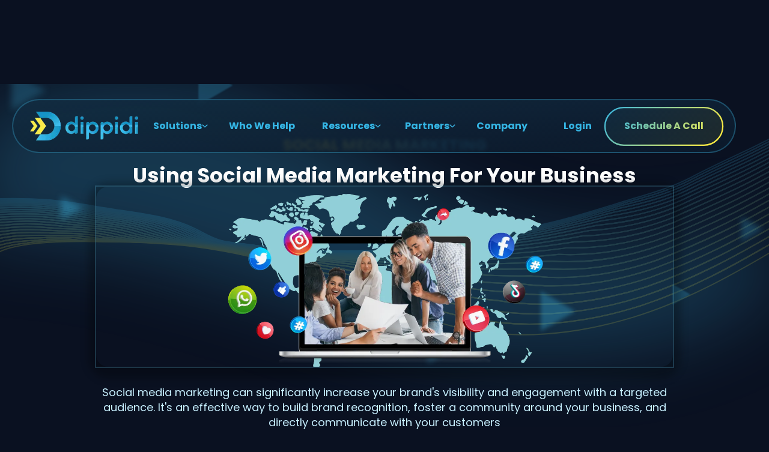

--- FILE ---
content_type: text/html
request_url: https://www.dippidi.com/social-media-marketing
body_size: 13947
content:
<!DOCTYPE html><!-- Last Published: Fri Dec 12 2025 13:47:57 GMT+0000 (Coordinated Universal Time) --><html data-wf-domain="www.dippidi.com" data-wf-page="65b445f6f5ccbcd5300740a2" data-wf-site="656f798d3c48b59b7c8d6a6d" lang="en"><head><meta charset="utf-8"/><title>Social Media Marketing Management | Dippidi | #1 Digital Marketing Agency</title><meta content="Boost your brand&#x27;s online presence with Dippidi&#x27;s expert social media advertising services. We specialize in creating effective Facebook and Instagram ads, as well as retargeting strategies, to engage your audience and drive conversions. Elevate your social media marketing with Dippidi." name="description"/><meta content="Social Media Marketing Management | Dippidi | #1 Digital Marketing Agency" property="og:title"/><meta content="Boost your brand&#x27;s online presence with Dippidi&#x27;s expert social media advertising services. We specialize in creating effective Facebook and Instagram ads, as well as retargeting strategies, to engage your audience and drive conversions. Elevate your social media marketing with Dippidi." property="og:description"/><meta content="Social Media Marketing Management | Dippidi | #1 Digital Marketing Agency" property="twitter:title"/><meta content="Boost your brand&#x27;s online presence with Dippidi&#x27;s expert social media advertising services. We specialize in creating effective Facebook and Instagram ads, as well as retargeting strategies, to engage your audience and drive conversions. Elevate your social media marketing with Dippidi." property="twitter:description"/><meta property="og:type" content="website"/><meta content="summary_large_image" name="twitter:card"/><meta content="width=device-width, initial-scale=1" name="viewport"/><link href="https://cdn.prod.website-files.com/656f798d3c48b59b7c8d6a6d/css/dippidi.webflow.shared.c8480a94a.css" rel="stylesheet" type="text/css"/><link href="https://fonts.googleapis.com" rel="preconnect"/><link href="https://fonts.gstatic.com" rel="preconnect" crossorigin="anonymous"/><script src="https://ajax.googleapis.com/ajax/libs/webfont/1.6.26/webfont.js" type="text/javascript"></script><script type="text/javascript">WebFont.load({  google: {    families: ["Poppins:regular,700"]  }});</script><script type="text/javascript">!function(o,c){var n=c.documentElement,t=" w-mod-";n.className+=t+"js",("ontouchstart"in o||o.DocumentTouch&&c instanceof DocumentTouch)&&(n.className+=t+"touch")}(window,document);</script><link href="https://cdn.prod.website-files.com/656f798d3c48b59b7c8d6a6d/657b9626d1159f61563769b0_favicon.png" rel="shortcut icon" type="image/x-icon"/><link href="https://cdn.prod.website-files.com/656f798d3c48b59b7c8d6a6d/657b962a76005bd50edb0b6f_touchicon.png" rel="apple-touch-icon"/><script async="" src="https://www.googletagmanager.com/gtag/js?id=G-8DCGS2GV9M"></script><script type="text/javascript">window.dataLayer = window.dataLayer || [];function gtag(){dataLayer.push(arguments);}gtag('set', 'developer_id.dZGVlNj', true);gtag('js', new Date());gtag('config', 'G-8DCGS2GV9M');</script><script type="text/javascript">!function(f,b,e,v,n,t,s){if(f.fbq)return;n=f.fbq=function(){n.callMethod?n.callMethod.apply(n,arguments):n.queue.push(arguments)};if(!f._fbq)f._fbq=n;n.push=n;n.loaded=!0;n.version='2.0';n.agent='plwebflow';n.queue=[];t=b.createElement(e);t.async=!0;t.src=v;s=b.getElementsByTagName(e)[0];s.parentNode.insertBefore(t,s)}(window,document,'script','https://connect.facebook.net/en_US/fbevents.js');fbq('consent', 'revoke');fbq('init', '795123490823187');fbq('track', 'PageView');</script><script id="vtag-ai-js" async src="https://r2.leadsy.ai/tag.js" data-pid="T9vNPkDbNkrPCJ1M" data-version="062024"></script>

<!-- Google Tag Manager -->
<script>(function(w,d,s,l,i){w[l]=w[l]||[];w[l].push({'gtm.start':
new Date().getTime(),event:'gtm.js'});var f=d.getElementsByTagName(s)[0],
j=d.createElement(s),dl=l!='dataLayer'?'&l='+l:'';j.async=true;j.src=
'https://www.googletagmanager.com/gtm.js?id='+i+dl;f.parentNode.insertBefore(j,f);
})(window,document,'script','dataLayer','GTM-WN9T8WB');</script>
<!-- End Google Tag Manager -->







<script type="text/javascript">
    (function(c,l,a,r,i,t,y){
        c[a]=c[a]||function(){(c[a].q=c[a].q||[]).push(arguments)};
        t=l.createElement(r);t.async=1;t.src="https://www.clarity.ms/tag/"+i;
        y=l.getElementsByTagName(r)[0];y.parentNode.insertBefore(t,y);
    })(window, document, "clarity", "script", "u0igutf79r");
</script></head><body class="body"><section class="section top"><div data-animation="default" data-collapse="medium" data-duration="400" data-easing="ease" data-easing2="ease" role="banner" class="nav-bar w-nav"><div class="nav-container"><a href="/" class="brand w-nav-brand"><img src="https://cdn.prod.website-files.com/656f798d3c48b59b7c8d6a6d/657370c31ca9008ae4a02892_Logo.webp" loading="lazy" alt="" class="image-12"/></a><nav role="navigation" class="nav-menu-container w-nav-menu"><div data-hover="false" data-delay="300" data-w-id="2b2a4f2d-0197-1bb7-a90c-8d11d9190d74" class="dropdown w-dropdown"><div class="dropdown-toggle w-dropdown-toggle"><div class="nav-dropdown"><div class="link">solutions</div><img src="https://cdn.prod.website-files.com/656f798d3c48b59b7c8d6a6d/65779aabd90e3e00cb9b75bf_dropdown-arrow.svg" loading="lazy" alt="" class="dropdown-toggle-arrow"/></div></div><nav class="drop-list solutions w-dropdown-list"><div class="w-layout-hflex nav dropdown solutions"><div class="dropdown-menu"><div class="main-nav-dropdown-left"><div data-w-id="7f0d0753-8a33-e57c-6e15-020d35247c38" class="main-nav-choice"><div class="dropdown-header"><img src="https://cdn.prod.website-files.com/656f798d3c48b59b7c8d6a6d/65778bbe3c210d758631fe60_dropdown-mktg.svg" loading="lazy" alt="" class="dropdown-icon"/><div data-w-id="2b2a4f2d-0197-1bb7-a90c-8d11d9190d81" class="dropdown-h1 active">Marketing Services</div><div data-w-id="2b2a4f2d-0197-1bb7-a90c-8d11d9190d83" class="dropdown-h1 arrow">➔</div></div><div class="dropdown-text active solutions">We offer a range of services to attract new prospects to your business.</div></div><div data-w-id="da42b071-5139-4f97-8b7b-be709dce250d" class="main-nav-choice"><div class="dropdown-header"><img src="https://cdn.prod.website-files.com/656f798d3c48b59b7c8d6a6d/65778d91e82fd454e3bc2170_dropdown-platform.svg" loading="lazy" alt="" class="dropdown-icon"/><div data-w-id="2b2a4f2d-0197-1bb7-a90c-8d11d9190da5" class="dropdown-h1 active">platform</div><div class="dropdown-h1 arrow platform">➔</div></div><div class="dropdown-text active solutions">Transform Your Business with an All-in-One Marketing, Sales, and CRM Solution.</div></div><div data-w-id="fc2de558-b8d7-f4a6-6b77-3c90f32c6301" class="main-nav-choice portal"><div class="dropdown-header"><img src="https://cdn.prod.website-files.com/656f798d3c48b59b7c8d6a6d/65b83b533d872a0f99c44507_star.svg" loading="lazy" alt="" class="dropdown-icon"/><div data-w-id="fc2de558-b8d7-f4a6-6b77-3c90f32c6304" class="dropdown-h1 active">creator portal</div><div class="dropdown-h1 arrow portal">➔</div></div><div class="dropdown-text active solutions">Unlimited request portal for graphic design, video editing, blogging, social media ads, and funnel building</div></div></div><div class="main-nav-dropdown-right"><div class="dropdown-options services"><div class="dropdown-content"><div class="dropdown-h1 active sub">Digital Marketing Services</div><div class="drop-down-collection-wrapper w-dyn-list"><div role="list" class="main-nav-collection-list w-dyn-items"><div role="listitem" class="drop-down-container w-dyn-item"><a href="/seo" class="dropdown-h1">Search Engine Optimization</a></div><div role="listitem" class="drop-down-container w-dyn-item"><a href="/social-media-marketing" aria-current="page" class="dropdown-h1 w--current">Social Media</a></div><div role="listitem" class="drop-down-container w-dyn-item"><a href="/content-marketing" class="dropdown-h1">Content Marketing</a></div><div role="listitem" class="drop-down-container w-dyn-item"><a href="/email-marketing" class="dropdown-h1">Email Marketing</a></div><div role="listitem" class="drop-down-container w-dyn-item"><a href="/reputation-management" class="dropdown-h1">Reputation Management</a></div><div role="listitem" class="drop-down-container w-dyn-item"><a href="/ai-sales-assistant" class="dropdown-h1">AI Sales Assistant</a></div></div></div></div><div class="dropdown-content"><div class="dropdown-h1 active sub">Paid Advertising<br/></div><div class="drop-down-collection-wrapper w-dyn-list"><div role="list" class="main-nav-collection-list w-dyn-items"><div role="listitem" class="drop-down-container w-dyn-item"><a href="/google-ppc" class="dropdown-h1">Google PPC</a></div><div role="listitem" class="drop-down-container w-dyn-item"><a href="/facebook-marketing" class="dropdown-h1">Facebook Marketing</a></div><div role="listitem" class="drop-down-container w-dyn-item"><a href="/instagram" class="dropdown-h1">Instagram Marketing</a></div><div role="listitem" class="drop-down-container w-dyn-item"><a href="/youtube-marketing" class="dropdown-h1">Youtube Marketing</a></div></div></div></div><div class="dropdown-content last feat"><div class="dropdown-h1 active sub">Creative Design</div><div class="drop-down-collection-wrapper w-dyn-list"><div role="list" class="main-nav-collection-list w-dyn-items"><div role="listitem" class="drop-down-container w-dyn-item"><a href="/website-design" class="dropdown-h1">Website Design</a></div><div role="listitem" class="drop-down-container w-dyn-item"><a href="/logo-design" class="dropdown-h1">Logo Creation</a></div></div></div></div></div><div class="dropdown-options platform"><div class="dropdown-content"><div class="dropdown-h1 active sub">dippidi platform</div><a href="/platform" class="dropdown-h1">Learn How It Works</a><a href="/request-a-demo" class="dropdown-h1">Request A Demo</a><a href="/platform-pricing" class="dropdown-h1">platform pricing</a><a href="/capture" class="dropdown-h1">Capture Leads</a><a href="/nurture" class="dropdown-h1">Nurture Prospects</a><a href="/close" class="dropdown-h1">Close Clients</a></div><div class="dropdown-content mid"><div class="dropdown-h1 active sub">Features</div><a href="/nurture#all-in-one-inbox" class="dropdown-h1">all-in-one inbox</a><a href="/capture#chat-widget" class="dropdown-h1">chat widget</a><a href="/nurture#phone-system" class="dropdown-h1">Phone System &amp; Power Dialer</a><a href="/nurture#2-way-sms" class="dropdown-h1">2-Way SMS</a><a href="/capture#funnel-builder" class="dropdown-h1">Website &amp; Funnel Builder</a><a href="/nurture#email-marketing" class="dropdown-h1">Email Marketing</a></div><div class="dropdown-content last"><a href="/nurture#automated-follow-up" class="dropdown-h1">Automated Follow-Up</a><a href="/capture#social-planner" class="dropdown-h1">Social Media Planner</a><a href="/capture#calendar" class="dropdown-h1">Online Calendar &amp; Appointment Booking</a><a href="/close#reputation-management" class="dropdown-h1">Review &amp; Reputation Management</a></div></div><div class="dropdown-options portal"><div class="dropdown-content"><div class="dropdown-h1 active sub">dippidi creator portal</div><a href="/creator-portal" class="dropdown-h1">Learn How It Works</a><a href="/request-a-demo" class="dropdown-h1">Request A Demo</a><a href="/platform-pricing" class="dropdown-h1">platform pricing</a></div><div class="dropdown-content mid"></div><div class="dropdown-content last"></div></div></div></div></div></nav></div><a href="/explore-by-industry" class="link w-nav-link">who we help</a><div data-hover="false" data-delay="300" data-w-id="2b2a4f2d-0197-1bb7-a90c-8d11d9190dc6" class="dropdown w-dropdown"><div class="dropdown-toggle w-dropdown-toggle"><div class="nav-dropdown"><div class="link">resources</div><img src="https://cdn.prod.website-files.com/656f798d3c48b59b7c8d6a6d/65779aabd90e3e00cb9b75bf_dropdown-arrow.svg" loading="lazy" alt="" class="dropdown-toggle-arrow"/></div></div><nav class="drop-list resources w-dropdown-list"><div class="w-layout-hflex nav dropdown solutions basic resources"><div class="dropdown-menu sub"><a href="/blog" class="dropdown-option w-inline-block"><div class="dropdown-header"><div class="dropdown-h1 sub">blog</div></div><div class="dropdown-text">Find useful articles on a range of topics to help you grow you business online.</div></a><a href="/success-stories" class="dropdown-option w-inline-block" data-ix="new-interaction"><div class="dropdown-header"><div class="dropdown-h1 sub">success stories</div></div><div class="dropdown-text">See what our clients have to say about their experiences working with Dippidi.</div></a></div></div></nav></div><div data-hover="false" data-delay="300" data-w-id="2b2a4f2d-0197-1bb7-a90c-8d11d9190ddb" class="dropdown w-dropdown"><div class="dropdown-toggle w-dropdown-toggle"><div class="nav-dropdown"><div class="link">partners</div><img src="https://cdn.prod.website-files.com/656f798d3c48b59b7c8d6a6d/65779aabd90e3e00cb9b75bf_dropdown-arrow.svg" loading="lazy" alt="" class="dropdown-toggle-arrow"/></div></div><nav class="drop-list partners w-dropdown-list"><div class="w-layout-hflex nav dropdown solutions basic"><div class="dropdown-menu sub"><a href="/affiliate-program" class="dropdown-option w-inline-block"><div class="dropdown-header"><div class="dropdown-h1 sub">affiliate program</div></div><div class="dropdown-text">Earn a Monthly Commission of 20% for Each New Client You Refer to Us.</div></a><a href="/integrations" class="dropdown-option w-inline-block"><div class="dropdown-header"><div class="dropdown-h1 sub">integrations</div></div><div class="dropdown-text">Dippidi integrates with all of your favorite tools. See our full list.</div></a></div></div></nav></div><a href="/about-us" class="link w-nav-link">company</a><div class="navcta"><a href="https://app.dippidi.com/" class="link w-nav-link">login</a><a data-w-id="7e8fb257-7827-1c2f-9baf-7c2288c90864" href="/schedule-a-call" class="nav-cta main w-inline-block"><div data-w-id="7e8fb257-7827-1c2f-9baf-7c2288c90865" class="navcta-text">schedule a call</div><div data-w-id="7e8fb257-7827-1c2f-9baf-7c2288c90867" class="navcta-text-black">schedule a call</div><div data-w-id="7e8fb257-7827-1c2f-9baf-7c2288c90869" class="nav-cta-bg-fill"></div><div data-w-id="7e8fb257-7827-1c2f-9baf-7c2288c9086a" class="nav-cta-bg-img"></div></a></div></nav><div class="menu-button w-nav-button"><div class="w-icon-nav-menu"></div></div></div><div class="nav-mobile"><a href="/" class="w-inline-block"><img src="https://cdn.prod.website-files.com/656f798d3c48b59b7c8d6a6d/656fa8c447b3e9260124fb8c_Logo.webp" loading="lazy" alt="" class="image-18"/></a><img src="https://cdn.prod.website-files.com/656f798d3c48b59b7c8d6a6d/6581c161c32ebdebc9557400_mobilenav.svg" loading="lazy" data-w-id="f5f54f5a-13ff-7f87-7124-a0d53174f4ed" alt="" class="menu-button"/><img src="https://cdn.prod.website-files.com/656f798d3c48b59b7c8d6a6d/6581c3a2f67c7dc516c65efd_mobilenavcross.svg" loading="lazy" data-w-id="c58fc9da-c85a-6a6c-a14d-c4b431bfcded" alt="" class="menu-cross"/></div><div class="mobile-nav-overlay"><div class="mobile-nav-links"><a href="/explore-by-industry" class="mobile-nav-link">explore by industry</a><div data-hover="false" data-delay="0" class="mobile-nav-dropdown w-dropdown"><div class="mobile-nav-toggle w-dropdown-toggle"><div class="text-block-15">platform</div><img src="https://cdn.prod.website-files.com/656f798d3c48b59b7c8d6a6d/65779aabd90e3e00cb9b75bf_dropdown-arrow.svg" loading="lazy" alt=""/></div><nav class="mobile-nav-dropdownlist w-dropdown-list"><div class="dropdown-h1 mobile"><span class="white-text">Dippidi Platform</span></div><div class="drop-down-collection-wrapper mobile platform"><a href="/platform" class="dropdown-h1">how it works</a><a href="/request-a-demo" class="dropdown-h1">Request a demo</a><a href="/platform-pricing" class="dropdown-h1">platform Pricing</a></div><div class="dropdown-h1 mobile"><span class="white-text">benefits</span></div><div class="drop-down-collection-wrapper mobile platform"><a href="/capture" class="dropdown-h1">Capture Leads</a><a href="/nurture" class="dropdown-h1">Nurture Prospects</a><a href="/close" class="dropdown-h1">Close Clients</a></div><div class="dropdown-h1 mobile"><span class="white-text">Features</span></div><div class="drop-down-collection-wrapper mobile platform"><a href="/capture" class="dropdown-h1">All-In-One Inbox</a><a href="/nurture" class="dropdown-h1">Chat Widget</a><a href="/nurture" class="dropdown-h1">Phone System &amp; Power Dialer</a><a href="/nurture" class="dropdown-h1">2-Way SMS</a><a href="/nurture" class="dropdown-h1">Website &amp; Funnel Builder</a><a href="/nurture" class="dropdown-h1">Email Marketing</a><a href="/nurture" class="dropdown-h1">Automated Follow-Up</a><a href="/nurture" class="dropdown-h1">Social Media Planner</a><a href="/close" class="dropdown-h1">Online Calendar &amp; Appointment Booking</a><a href="/close" class="dropdown-h1">Review &amp; Reputation Management</a></div></nav></div><div data-hover="false" data-delay="0" class="mobile-nav-dropdown w-dropdown"><div class="mobile-nav-toggle w-dropdown-toggle"><div class="text-block-15">services</div><img src="https://cdn.prod.website-files.com/656f798d3c48b59b7c8d6a6d/65779aabd90e3e00cb9b75bf_dropdown-arrow.svg" loading="lazy" alt=""/></div><nav class="mobile-nav-dropdownlist w-dropdown-list"><div class="dropdown-h1 mobile"><span class="white-text">Digital Marketing Services</span></div><div class="drop-down-collection-wrapper mobile w-dyn-list"><div role="list" class="mob-service-dropdown-list w-dyn-items"><div role="listitem" class="collection-item-5 w-dyn-item"><a href="/seo" class="dropdown-h1">Search Engine Optimization</a></div><div role="listitem" class="collection-item-5 w-dyn-item"><a href="/social-media-marketing" aria-current="page" class="dropdown-h1 w--current">Social Media</a></div><div role="listitem" class="collection-item-5 w-dyn-item"><a href="/content-marketing" class="dropdown-h1">Content Marketing</a></div><div role="listitem" class="collection-item-5 w-dyn-item"><a href="/email-marketing" class="dropdown-h1">Email Marketing</a></div><div role="listitem" class="collection-item-5 w-dyn-item"><a href="/reputation-management" class="dropdown-h1">Reputation Management</a></div><div role="listitem" class="collection-item-5 w-dyn-item"><a href="/ai-sales-assistant" class="dropdown-h1">AI Sales Assistant</a></div></div></div><div class="dropdown-h1 mobile"><span class="white-text">Paid Advertising</span></div><div class="drop-down-collection-wrapper mobile w-dyn-list"><div role="list" class="mob-service-dropdown-list w-dyn-items"><div role="listitem" class="collection-item-5 w-dyn-item"><a href="/google-ppc" class="dropdown-h1">Google PPC</a></div><div role="listitem" class="collection-item-5 w-dyn-item"><a href="/facebook-marketing" class="dropdown-h1">Facebook Marketing</a></div><div role="listitem" class="collection-item-5 w-dyn-item"><a href="/instagram" class="dropdown-h1">Instagram Marketing</a></div><div role="listitem" class="collection-item-5 w-dyn-item"><a href="/youtube-marketing" class="dropdown-h1">Youtube Marketing</a></div></div></div><div class="dropdown-h1 mobile"><span class="white-text">Creative Design</span></div><div class="drop-down-collection-wrapper mobile w-dyn-list"><div role="list" class="mob-service-dropdown-list w-dyn-items"><div role="listitem" class="collection-item-5 w-dyn-item"><a href="/website-design" class="dropdown-h1">Website Design</a></div><div role="listitem" class="collection-item-5 w-dyn-item"><a href="/logo-design" class="dropdown-h1">Logo Creation</a></div></div></div></nav></div><a href="/blog" class="mobile-nav-link">blog</a><a href="/success-stories" class="mobile-nav-link">success stories</a><a href="/affiliate-program" class="mobile-nav-link">affiliate program</a><a href="/integrations" class="mobile-nav-link">integrations</a><a href="/about-us" class="mobile-nav-link">about us</a><a href="/schedule-a-call" class="link-block w-inline-block"><img src="https://cdn.prod.website-files.com/656f798d3c48b59b7c8d6a6d/6581b8082628d225f205ce7d_call1.svg" loading="lazy" alt="" class="image-15"/><div class="text-block-16"><strong>Schedule</strong> a call</div></a></div></div></div><div class="bg"><div class="bg-triangles"></div><div class="bg-ribbon"></div><div class="bg-glow"></div></div><div class="w-layout-blockcontainer section-container first w-container"><div class="section-content"><h1 class="section-label">SOCIAL MEDIA MARKETING</h1><h2 class="section-header">Using <span>Social Media Marketing</span> For Your Business</h2><div class="feature-wrapper image sm-1"></div><p class="section-paragraph">Social media marketing can significantly increase your brand&#x27;s visibility and engagement with a targeted audience. It&#x27;s an effective way to build brand recognition, foster a community around your business, and directly communicate with your customers</p><a data-w-id="160c39d0-e4d8-9831-5be8-f52a78575607" href="/schedule-a-call" class="cta-button w-inline-block"><div data-w-id="160c39d0-e4d8-9831-5be8-f52a78575608" class="cta-solid-txt">schedule a call</div><div data-w-id="160c39d0-e4d8-9831-5be8-f52a7857560a" class="cta-grad-txt">schedule a call</div><img src="https://cdn.prod.website-files.com/656f798d3c48b59b7c8d6a6d/6578f03d63f71ff01fcc2fa2_cta-bg.svg" loading="lazy" alt="" class="image-30"/><img src="https://cdn.prod.website-files.com/656f798d3c48b59b7c8d6a6d/659b963e133d5685dae60513_cta-fill.svg" loading="lazy" alt="" class="image-29"/></a></div></div><div class="w-layout-blockcontainer section-container w-container"><div class="section-content service"><h2 class="section-header">see how social media marketing helps you grow</h2><div class="section-block"><div class="section-card"><img src="https://cdn.prod.website-files.com/656f798d3c48b59b7c8d6a6d/66377301370c652dd5eb21e5_SMM-icons-02.webp" loading="lazy" alt="" class="section-card-icon"/><h3 class="section-card-header">Increased Brand Awareness</h3><p class="section-card-paragraph">Social media platforms offer businesses a vast audience to showcase their brand, products, or services. This visibility can significantly enhance brand recognition and reach.</p></div><div class="section-card"><img src="https://cdn.prod.website-files.com/656f798d3c48b59b7c8d6a6d/66377451d479cc362f5fa14a_SMM-icons-02.webp" loading="lazy" alt="" class="section-card-icon"/><h3 class="section-card-header">Enhanced Customer Engagement</h3><p class="section-card-paragraph">Social media allows businesses to interact directly with their customers. This interaction can lead to better customer service, feedback, and a stronger connection with the target audience.</p></div><div class="section-card"><img src="https://cdn.prod.website-files.com/656f798d3c48b59b7c8d6a6d/6637742d484e1f53dbd50930_SMM-icons-03.webp" loading="lazy" alt="" class="section-card-icon"/><h3 class="section-card-header">Reputation Management</h3><p class="section-card-paragraph">Social media provides an essential platform for monitoring and managing a business&#x27;s reputation. It allows companies to address customer concerns, manage crises, and maintain a positive public image, which is crucial in today&#x27;s digital age.</p></div><div class="section-card"><img src="https://cdn.prod.website-files.com/656f798d3c48b59b7c8d6a6d/66377431e516cf72844d9f57_SMM-icons-04.webp" loading="lazy" alt="" class="section-card-icon"/><h3 class="section-card-header">Targeted Advertising</h3><p class="section-card-paragraph">Social media platforms offer advanced targeting options, enabling businesses to tailor their advertising to specific demographics, interests, and behaviors. This targeted approach can lead to higher conversion rates and more effective marketing campaigns.</p></div><div class="section-card"><img src="https://cdn.prod.website-files.com/656f798d3c48b59b7c8d6a6d/663774356d290891d467f331_SMM-icons-05.webp" loading="lazy" alt="" class="section-card-icon"/><h3 class="section-card-header">Lead Generation</h3><p class="section-card-paragraph">Social media is a powerful tool for generating leads. By engaging with potential customers through content, interactions, and targeted ads, businesses can attract and capture the interest of prospects, ultimately guiding them towards making a purchase or subscribing to a service.</p></div></div></div></div><div class="w-layout-blockcontainer section-container w-container"><div class="section-content"><h2 class="section-header">Social Media Advertising Channels</h2><div class="feature-wrapper image sm-2"></div><div class="section-block"><div class="section-card wide"><img src="https://cdn.prod.website-files.com/656f798d3c48b59b7c8d6a6d/66376340efd7301a8c00c1c3_FB-01.svg" loading="lazy" alt="" class="section-card-icon"/><h3 class="section-card-header">Facebook</h3><p class="section-card-paragraph">Known for its vast and diverse user base, Facebook is ideal for businesses looking to reach a wide variety of demographics. It offers sophisticated targeting options, including interests, behaviors, and detailed demographics.</p></div><div class="section-card wide"><img src="https://cdn.prod.website-files.com/656f798d3c48b59b7c8d6a6d/663774e0214234ed431e8a1b_IG.svg" loading="lazy" alt="" class="section-card-icon"/><h3 class="section-card-header">Instagram</h3><p class="section-card-paragraph">Particularly popular among younger audiences, Instagram is a visually-driven platform perfect for brands with strong visual content. Its integration with Facebook&#x27;s advertising system allows for detailed targeting and a variety of ad formats.</p></div><div class="section-card wide"><img src="https://cdn.prod.website-files.com/656f798d3c48b59b7c8d6a6d/663774e0204c35f2609b10e2_linkedin.svg" loading="lazy" alt="" class="section-card-icon"/><h3 class="section-card-header">LinkedIn</h3><p class="section-card-paragraph">This platform is the go-to for B2B marketing. LinkedIn&#x27;s professional network is ideal for targeting business professionals and industry-specific audiences. It&#x27;s particularly effective for lead generation and brand building in the professional sector.</p></div><div class="section-card wide"><img src="https://cdn.prod.website-files.com/656f798d3c48b59b7c8d6a6d/6637758646c4ab6c9b1b9a58_youtube.svg" loading="lazy" alt="" class="section-card-icon"/><h3 class="section-card-header">YouTube</h3><p class="section-card-paragraph">As the world&#x27;s largest video platform, YouTube offers a unique opportunity for businesses to engage with their audience through video content. It&#x27;s excellent for building brand awareness, demonstrating products, and storytelling. YouTube&#x27;s extensive reach and the ability to target specific demographics and interests make it a powerful tool for advertising.</p></div></div></div></div><div class="w-layout-blockcontainer section-container w-container"><div class="section-content"><div class="section-card fill"><h2 class="section-header">Organic Social Media Content</h2><p class="section-card-paragraph">Organic social media content refers to any material—such as text posts, videos, images, and stories—created and shared on social media platforms without paid promotion. This type of content is naturally disseminated through the platform&#x27;s standard algorithms and is seen by an audience based on factors like engagement (likes, comments, shares), relevance, and the relationships between the poster and the viewer.<br/></p><div class="section-card-row"><div class="section-card-col sm-2 _1 sm1"></div><div class="section-card-col"><p class="section-card-paragraph"><strong class="subhead _2 blue">Key characteristics of organic social media content include:</strong></p><p class="section-card-paragraph sub"><strong class="subhead _2">Cost-Effectiveness</strong><br/>It doesn&#x27;t require a financial investment for distribution, making it accessible to businesses or individuals regardless of their budget.</p><p class="section-card-paragraph sub"><strong class="subhead _2">Audience Building</strong><br/>Helps in gradually building a loyal community or follower base who are interested in the content, brand, or personality behind the posts.</p><p class="section-card-paragraph sub"><strong class="subhead _2">Engagement<br/>‍</strong>Facilitates direct interaction with the audience, allowing for feedback, discussions, and a more personal connection.</p><p class="section-card-paragraph sub"><strong class="subhead _2">Authenticity</strong><br/>Often perceived as more genuine and trustworthy compared to paid advertising, as it grows through user interest and engagement.</p><p class="section-card-paragraph sub"><strong class="subhead _2">Brand Identity and Awareness</strong><br/>Assists in establishing and maintaining a brand voice, showcasing a brand&#x27;s values, and increasing brand visibility organically.</p></div></div></div></div></div><div class="w-layout-blockcontainer section-container w-container"><div class="section-content"><div class="section-card fill"><h2 class="section-header">Google My Business (GMB)</h2><p class="section-card-paragraph">Google My Business (now known as Google Business Profile) is a free tool offered by Google that allows business owners to manage their online presence across Google, including Search and Maps. By verifying and editing their business information, businesses can help customers find them and tell them their story.<br/></p><div class="section-card-row"><div class="section-card-col sm-2"></div><div class="section-card-col"><p class="section-card-paragraph"><strong class="subhead _2 blue">Key features include:</strong></p><p class="section-card-paragraph sub"><strong class="subhead _2">Business Information Management</strong><br/>Businesses can provide essential information like their name, address, operating hours, and contact details. This information helps customers find and contact the business.</p><p class="section-card-paragraph sub"><strong class="subhead _2">Customer Interaction</strong><br/>Businesses can interact with customers by responding to reviews, answering questions, and posting photos and updates.</p><p class="section-card-paragraph sub"><strong class="subhead _2">Visibility in Local Search<br/>‍</strong>A well-maintained Google My Business profile improves a business&#x27;s visibility in local search results and on Google Maps, making it easier for customers to discover local services and establishments.</p><p class="section-card-paragraph sub"><strong class="subhead _2">Insights and Analytics</strong><br/>It provides insights into how customers search for the business, and where they come from, along with other useful engagement metrics.</p><p class="section-card-paragraph sub"><strong class="subhead _2">Managing Reviews</strong><br/>Businesses can manage and respond to customer reviews, which is crucial for building trust and managing online reputation.</p></div></div></div></div></div><div class="w-layout-blockcontainer section-container w-container"><div class="section-content"><h2 class="section-header">Running Social Media Marketing Ads</h2><p class="section-paragraph">The social media marketing ads process involves a strategic approach to creating, deploying, and managing advertising campaigns on social media platforms to reach specific business objectives.<br/>‍<br/><span class="subhead">This process typically includes several key steps:</span></p><div class="timeline"><div class="timeline-circle-main"></div><div class="timeline-top-bottom"><div class="timeline-circle-end"></div><div class="timeline-circle-end bottome"></div></div><div class="timeline-container"><div class="timeline-wrapper"><div class="timeline-progress"><div class="timeline-progress-bar"></div></div><div data-w-id="6c118512-1a64-5ef2-cb9d-1a4d1b2d55c8" class="timeline-item"><div id="w-node-_55a7dc48-00c2-123e-ecf1-ca3d96f8b89e-300740a2" class="timeline-left"><div class="timeline-content"><div class="timeline-step-h1">01</div><h3 class="timeline-header-h1">Goal Setting</h3></div></div><div id="w-node-_68c64306-24fa-8a0a-ac7b-7b94383d1edd-300740a2" class="timeline-center"><div class="timeline-circle"></div></div><div id="w-node-a1f9e1f5-8541-e28f-262e-1af0e860c2aa-300740a2" class="timeline-right"><div class="timeline-content"><div class="timeline-description">Define clear and measurable objectives for the campaign. Goals can range from increasing brand awareness, generating leads, driving website traffic, to boosting sales.</div></div></div></div><div data-w-id="da04a98f-5fee-2b39-f033-7be04bb7085c" class="timeline-item"><div id="w-node-da04a98f-5fee-2b39-f033-7be04bb7085d-300740a2" class="timeline-left"><div class="timeline-content"><div class="timeline-step-h1">02</div><h3 class="timeline-header-h1">Target Audience Identification</h3></div></div><div id="w-node-da04a98f-5fee-2b39-f033-7be04bb70865-300740a2" class="timeline-center"><div class="timeline-circle"></div></div><div id="w-node-da04a98f-5fee-2b39-f033-7be04bb70867-300740a2" class="timeline-right"><div class="timeline-content"><div class="timeline-description">Determine the demographic, geographic, and psychographic characteristics of the audience you want to reach. This includes age, gender, interests, location, and buying behaviors.</div></div></div></div><div data-w-id="0b69d471-bee4-b28a-6e3a-8b39128eac04" class="timeline-item"><div id="w-node-_0b69d471-bee4-b28a-6e3a-8b39128eac05-300740a2" class="timeline-left"><div class="timeline-content"><div class="timeline-step-h1">03</div><h3 class="timeline-header-h1">Platform Selection</h3></div></div><div id="w-node-_0b69d471-bee4-b28a-6e3a-8b39128eac0d-300740a2" class="timeline-center"><div class="timeline-circle"></div></div><div id="w-node-_0b69d471-bee4-b28a-6e3a-8b39128eac0f-300740a2" class="timeline-right"><div class="timeline-content"><div class="timeline-description">Choose the most appropriate social media platforms based on where your target audience is most active. Each platform (like Facebook, Instagram, LinkedIn, etc.) has unique features and caters to different audience segments.</div></div></div></div><div data-w-id="a49d3642-e2d9-a7cb-f67b-08b7b8a4c631" class="timeline-item"><div id="w-node-a49d3642-e2d9-a7cb-f67b-08b7b8a4c632-300740a2" class="timeline-left"><div class="timeline-content"><div class="timeline-step-h1">04</div><h3 class="timeline-header-h1">Ad Creation</h3></div></div><div id="w-node-a49d3642-e2d9-a7cb-f67b-08b7b8a4c63a-300740a2" class="timeline-center"><div class="timeline-circle"></div></div><div id="w-node-a49d3642-e2d9-a7cb-f67b-08b7b8a4c63c-300740a2" class="timeline-right"><div class="timeline-content"><div class="timeline-description">Design and develop the ad content. This includes selecting the right format (such as images, videos, carousel ads, stories), writing compelling copy, and creating visually appealing graphics that resonate with the target audience.</div></div></div></div><div data-w-id="543d93e3-9479-daa0-d668-7f35f83ce841" class="timeline-item"><div id="w-node-_543d93e3-9479-daa0-d668-7f35f83ce842-300740a2" class="timeline-left"><div class="timeline-content"><div class="timeline-step-h1">05</div><h3 class="timeline-header-h1">Budgeting and Bidding</h3></div></div><div id="w-node-_543d93e3-9479-daa0-d668-7f35f83ce84a-300740a2" class="timeline-center"><div class="timeline-circle"></div></div><div id="w-node-_543d93e3-9479-daa0-d668-7f35f83ce84c-300740a2" class="timeline-right"><div class="timeline-content"><div class="timeline-description">Set a budget for the campaign and decide on a bidding strategy. This involves determining how much you are willing to pay per click (CPC) or per thousand impressions (CPM).</div></div></div></div><div data-w-id="b858c096-26d7-fff1-5afb-96ec17936c0e" class="timeline-item"><div id="w-node-b858c096-26d7-fff1-5afb-96ec17936c0f-300740a2" class="timeline-left"><div class="timeline-content"><div class="timeline-step-h1">06</div><h3 class="timeline-header-h1">Campaign Launch</h3></div></div><div id="w-node-b858c096-26d7-fff1-5afb-96ec17936c15-300740a2" class="timeline-center"><div class="timeline-circle"></div></div><div id="w-node-b858c096-26d7-fff1-5afb-96ec17936c17-300740a2" class="timeline-right"><div class="timeline-content"><div class="timeline-description">Deploy the ads on the chosen platforms. This involves setting up the ad in the platform’s ad manager, including specifying the target audience, budget, campaign duration, and other parameters.</div></div></div></div><div data-w-id="3f9781c7-9402-8f9d-2065-339b6a7232a6" class="timeline-item"><div id="w-node-_3f9781c7-9402-8f9d-2065-339b6a7232a7-300740a2" class="timeline-left"><div class="timeline-content"><div class="timeline-step-h1">07</div><h3 class="timeline-header-h1">Monitoring and Optimization</h3></div></div><div id="w-node-_3f9781c7-9402-8f9d-2065-339b6a7232ad-300740a2" class="timeline-center"><div class="timeline-circle"></div></div><div id="w-node-_3f9781c7-9402-8f9d-2065-339b6a7232af-300740a2" class="timeline-right"><div class="timeline-content"><div class="timeline-description">Once the campaign is live, continuously monitor its performance. Track metrics such as click-through rates, engagement, conversion rates, and return on ad spend (ROAS). Use these insights to make adjustments to the campaign, such as tweaking the ad copy, targeting, or budget allocation to improve performance.</div></div></div></div><div data-w-id="57d9e961-fbb3-81d5-cee9-69e44389b9dc" class="timeline-item"><div id="w-node-_57d9e961-fbb3-81d5-cee9-69e44389b9dd-300740a2" class="timeline-left"><div class="timeline-content"><div class="timeline-step-h1">08</div><h3 class="timeline-header-h1">Reporting and Analysis</h3></div></div><div id="w-node-_57d9e961-fbb3-81d5-cee9-69e44389b9e3-300740a2" class="timeline-center"><div class="timeline-circle"></div></div><div id="w-node-_57d9e961-fbb3-81d5-cee9-69e44389b9e5-300740a2" class="timeline-right"><div class="timeline-content"><div class="timeline-description">After the campaign concludes, analyze its overall performance. Create detailed reports outlining key metrics and insights. This analysis helps in understanding what worked well and what can be improved for future campaigns.</div></div></div></div><div data-w-id="aa64f18d-197f-9e2c-d255-1b34c3e2e688" class="timeline-item"><div id="w-node-aa64f18d-197f-9e2c-d255-1b34c3e2e689-300740a2" class="timeline-left"><div class="timeline-content"><div class="timeline-step-h1">09</div><h3 class="timeline-header-h1">Learning and Iteration</h3></div></div><div id="w-node-aa64f18d-197f-9e2c-d255-1b34c3e2e68f-300740a2" class="timeline-center"><div class="timeline-circle"></div></div><div id="w-node-aa64f18d-197f-9e2c-d255-1b34c3e2e691-300740a2" class="timeline-right"><div class="timeline-content"><div class="timeline-description">Apply the learnings from each campaign to refine future strategies. Continuous learning and adapting are crucial in the ever-evolving landscape of social media marketing.</div></div></div></div></div></div></div><p class="section-paragraph timeline">This process is crucial for effectively leveraging social media platforms for advertising, ensuring that the campaigns are well-planned, targeted, and optimized for the best possible results.</p></div></div><div class="w-layout-blockcontainer section-container w-container"><div class="section-content"><h2 class="section-header">fAQ</h2><div class="faq-container"><div data-hover="false" data-delay="0" data-w-id="fd415f2c-dfcd-202f-b722-b637ea37a868" class="faq-accordian w-dropdown"><div class="faq-accordian-toggle w-dropdown-toggle"><div class="industry-faq-question">How will social media marketing directly benefit my business?</div><img src="https://cdn.prod.website-files.com/656f798d3c48b59b7c8d6a6d/65779aabd90e3e00cb9b75bf_dropdown-arrow.svg" loading="lazy" alt="" class="faq-accordian-arrow"/></div><nav class="faq-accordian-dropdown w-dropdown-list"><div class="text-block-13">Social media marketing can significantly increase your brand&#x27;s visibility and engagement with a targeted audience. It&#x27;s an effective way to build brand recognition, foster a community around your business, and directly communicate with your customers. Over time, this leads to increased brand loyalty, potential lead generation, and possibly higher sales volumes.<br/>What is the ROI of social media marketing and how is it measured?<br/><br/>The ROI of social media marketing can be tracked through various metrics such as engagement rates, traffic to your website from social media platforms, conversion rates, and overall sales figures. However, it&#x27;s important to note that social media ROI is not just about immediate financial gain; it also includes long-term benefits like customer retention, brand equity, and audience growth.<br/></div></nav></div><div data-hover="false" data-delay="0" data-w-id="fd415f2c-dfcd-202f-b722-b637ea37a868" class="faq-accordian w-dropdown"><div class="faq-accordian-toggle w-dropdown-toggle"><div class="industry-faq-question">Can you tailor social media strategies to fit my specific business needs and industry?</div><img src="https://cdn.prod.website-files.com/656f798d3c48b59b7c8d6a6d/65779aabd90e3e00cb9b75bf_dropdown-arrow.svg" loading="lazy" alt="" class="faq-accordian-arrow"/></div><nav class="faq-accordian-dropdown w-dropdown-list"><div class="text-block-13">Absolutely. Each social media marketing strategy is customized to fit the unique needs of your business and industry. This involves understanding your target audience, industry trends, and your specific business goals to create a tailored plan that aligns with these factors. A well-crafted strategy will consider the nuances of your industry and leverage the most effective platforms and content types for your audience.</div></nav></div><div data-hover="false" data-delay="0" data-w-id="fd415f2c-dfcd-202f-b722-b637ea37a868" class="faq-accordian w-dropdown"><div class="faq-accordian-toggle w-dropdown-toggle"><div class="industry-faq-question">What makes your social media marketing services stand out from competitors?</div><img src="https://cdn.prod.website-files.com/656f798d3c48b59b7c8d6a6d/65779aabd90e3e00cb9b75bf_dropdown-arrow.svg" loading="lazy" alt="" class="faq-accordian-arrow"/></div><nav class="faq-accordian-dropdown w-dropdown-list"><div class="text-block-13">Our services stand out due to our commitment to data-driven strategies, creative content creation, and a deep understanding of evolving social media trends. We focus on delivering measurable results and maintain transparency in our processes. Our team&#x27;s expertise across various industries allows us to offer insights and strategies that are not just generic but highly relevant and effective.</div></nav></div><div data-hover="false" data-delay="0" data-w-id="fd415f2c-dfcd-202f-b722-b637ea37a868" class="faq-accordian w-dropdown"><div class="faq-accordian-toggle w-dropdown-toggle"><div class="industry-faq-question">What is the expected timeline for seeing results from social media marketing?</div><img src="https://cdn.prod.website-files.com/656f798d3c48b59b7c8d6a6d/65779aabd90e3e00cb9b75bf_dropdown-arrow.svg" loading="lazy" alt="" class="faq-accordian-arrow"/></div><nav class="faq-accordian-dropdown w-dropdown-list"><div class="text-block-13">The timeline for seeing tangible results can vary based on your specific goals and the nature of your industry. Generally, you can start seeing increased engagement and audience growth within a few months. However, more substantial outcomes like a significant increase in leads or sales might take longer, depending on various factors such as the level of competition, your starting point, and how aggressively we pursue the campaigns.</div></nav></div></div></div></div><div class="w-layout-blockcontainer section-container w-container"><div class="section-content"><div class="google-review-widget w-embed w-iframe w-script"><script type='text/javascript' src='https://api.leadconnectorhq.com/js/reviews_widget.js'></script><iframe class='lc_reviews_widget' src='https://services.leadconnectorhq.com/reputation/widgets/review_widget/sMgciJHVwnxkmTiCrNXc' frameborder='0' scrolling='no' style='min-width: 100%;width: 100%;'></iframe></div></div></div></section><section class="section cta section-border-top"><div class="div-block-16"></div><div class="w-layout-blockcontainer section-content w-container"><h2 class="section-label">ready to get started?</h2><h3 class="section-header">Elevate Your Business!</h3><p class="section-paragraph">Embrace the Power of Social Media Marketing. Begin Your Journey Today.</p><div class="div-block-35"><a data-w-id="568536b4-5c65-5a03-4459-ac40f88438aa" href="/schedule-a-call" class="nav-cta main pricing new last w-inline-block"><div style="display:none" class="navcta-text pricing">Get Started</div><div style="display:block" class="navcta-text-black pricing">Get Started</div><div style="opacity:1;display:block" class="nav-cta-bg-fill pricing"></div><div class="nav-cta-bg-img pricing"></div></a></div></div></section><section class="footer"><div class="footer-content"><div class="w-layout-grid footer-grid"><a id="w-node-_7a62992d-ad6c-6655-8d40-91ce9cad5deb-90e34fdc" href="/" class="w-inline-block"><img src="https://cdn.prod.website-files.com/656f798d3c48b59b7c8d6a6d/656fa8c447b3e9260124fb8c_Logo.webp" loading="lazy" id="w-node-_76c16f02-f1f6-91a5-8c53-57cf90e34fdf-90e34fdc" alt="" class="footer-logo"/></a><div id="w-node-_76c16f02-f1f6-91a5-8c53-57cf90e35006-90e34fdc" class="footer-menu"><h3 class="footer-menu-header">MARKETING SERVICES</h3><a href="/seo" class="footer-menu-link">search engine optimization</a><a href="/social-media-marketing" aria-current="page" class="footer-menu-link w--current">social media</a><a href="/content-marketing" class="footer-menu-link">content marketing</a><a href="/email-marketing" class="footer-menu-link">email marketing</a><a href="/reputation-management" class="footer-menu-link">reputation management</a><a href="/ai-sales-assistant" class="footer-menu-link">ai sales assistant</a><a href="/services/unlimited-creative-team" class="footer-menu-link uct">unlimited Creative Team</a></div><div id="w-node-_76c16f02-f1f6-91a5-8c53-57cf90e35011-90e34fdc" class="footer-menu"><h3 class="footer-menu-header">MARKETING SERVICES</h3><a href="/google-ppc" class="footer-menu-link">google pPC</a><a href="/facebook-marketing" class="footer-menu-link">facebook marketing</a><a href="/instagram-marketing" class="footer-menu-link">instagram marketing</a><a href="/youtube-marketing" class="footer-menu-link">youtube marketing</a><a href="/website-design" class="footer-menu-link">website design</a><a href="/logo-design" class="footer-menu-link">logo creation</a></div><div id="w-node-_76c16f02-f1f6-91a5-8c53-57cf90e35001-90e34fdc" class="footer-menu"><h3 class="footer-menu-header">CRM PlATFORM</h3><a href="/platform" class="footer-menu-link">how it works</a><a href="/request-a-demo" class="footer-menu-link">book a demo</a><a href="/platform-pricing" class="footer-menu-link">Platform Pricing</a><a href="/capture" class="footer-menu-link">Capture</a><a href="/nurture" class="footer-menu-link">Nurture</a><a href="/close" class="footer-menu-link">Close</a></div><div id="w-node-_76c16f02-f1f6-91a5-8c53-57cf90e34ff3-90e34fdc" class="footer-menu"><h3 class="footer-menu-header">contact</h3><div class="footer-contact"><h3 class="footer-special-h1">sales</h3><div class="footer-contact-text">863-450-1864</div><h3 class="footer-special-h1">office hours</h3><div class="footer-contact-text">Mon - Fri: 8:30am - 4:30pm EST</div></div><div class="footer-contact"></div></div><div id="w-node-_76c16f02-f1f6-91a5-8c53-57cf90e35000-90e34fdc" class="footer-menu"><div class="html-embed-4 w-embed"><a href="https://www.google.com/partners/agency?id=8868724675" target="_blank">
    <img src="https://www.gstatic.com/partners/badge/images/2024/PartnerBadgeClickable.svg"/>
</a>
<!-- Add the code snippet above to the sites listed to display your badge:
    https://www.dippidi.com --></div></div><div id="w-node-_76c16f02-f1f6-91a5-8c53-57cf90e34fe0-90e34fdc" class="footer-menu"><h3 class="footer-menu-header">who we help</h3><a href="/explore-by-industry" class="footer-menu-link">Explore by industry</a></div><div id="w-node-_76c16f02-f1f6-91a5-8c53-57cf90e34fe5-90e34fdc" class="footer-menu"><h3 class="footer-menu-header">resources</h3><a href="/blog" class="footer-menu-link">blog</a><a href="/success-stories" class="footer-menu-link">success stories</a><a href="/about-us" class="footer-menu-link">about us</a></div><div id="w-node-_76c16f02-f1f6-91a5-8c53-57cf90e34fec-90e34fdc" class="footer-menu"><h3 class="footer-menu-header">partners</h3><a href="/affiliate-program" class="footer-menu-link">affiliate Program</a><a href="/integrations" class="footer-menu-link">integrations</a></div><div id="w-node-_76c16f02-f1f6-91a5-8c53-57cf90e35016-90e34fdc" class="footer-button-container"><a href="https://apps.apple.com/us/app/lead-connector/id1564302502" class="w-inline-block"><img src="https://cdn.prod.website-files.com/656f798d3c48b59b7c8d6a6d/657366bfeca5e804766c1afb_App%20Store%20Button.svg" loading="lazy" id="w-node-_76c16f02-f1f6-91a5-8c53-57cf90e35018-90e34fdc" alt="Download On The App Store" class="app-button"/></a><a href="https://play.google.com/store/apps/details?id=com.LeadConnector&amp;pcampaignid=web_share" class="w-inline-block"><img src="https://cdn.prod.website-files.com/656f798d3c48b59b7c8d6a6d/657366be92b783b55b0104da_Google%20Play%20Button.svg" loading="lazy" alt="Get It On Google Play" class="app-button"/></a></div></div><div class="footer-hr"><div class="footer-hr-vinette"></div></div><div class="footer-links"><div class="text-block">© Copyright 2024 Dippidi. All rights reserved.</div><div class="div-block-26"><a href="/privacy-policy" class="footer-menu-link transparent">privacy policy</a><a href="/terms-of-service" class="footer-menu-link transparent">terms of service</a></div><div class="footer-sm"><a href="https://www.instagram.com/dippidimarketing" class="w-inline-block"><img src="https://cdn.prod.website-files.com/656f798d3c48b59b7c8d6a6d/657369a08815948764890438_ig.svg" loading="lazy" alt="" class="image-2"/></a><a href="https://www.facebook.com/dippidimarketing/" class="w-inline-block"><img src="https://cdn.prod.website-files.com/656f798d3c48b59b7c8d6a6d/657369a0c07d04b3f7a3c52e_fb.svg" loading="lazy" alt="" class="image-2"/></a><a href="mailto:sales@dippidi.com" class="w-inline-block"><img src="https://cdn.prod.website-files.com/656f798d3c48b59b7c8d6a6d/657369a03f4356c1caba39a4_mail.svg" loading="lazy" alt="" class="image-2"/></a><a href="https://www.linkedin.com/company/dippidimarketing" class="w-inline-block"><img src="https://cdn.prod.website-files.com/656f798d3c48b59b7c8d6a6d/657369a00f041828ac6d3ee3_li.svg" loading="lazy" alt="" class="image-2"/></a><a href="https://www.youtube.com/channel/UCu0cTtcr2vJfSH1QsjGLr1w" class="w-inline-block"><img src="https://cdn.prod.website-files.com/656f798d3c48b59b7c8d6a6d/657369a011b965d7e8bedc23_yt.svg" loading="lazy" alt="" class="image-2"/></a></div></div></div><div class="footer-overlay"></div></section><script src="https://d3e54v103j8qbb.cloudfront.net/js/jquery-3.5.1.min.dc5e7f18c8.js?site=656f798d3c48b59b7c8d6a6d" type="text/javascript" integrity="sha256-9/aliU8dGd2tb6OSsuzixeV4y/faTqgFtohetphbbj0=" crossorigin="anonymous"></script><script src="https://cdn.prod.website-files.com/656f798d3c48b59b7c8d6a6d/js/webflow.schunk.36b8fb49256177c8.js" type="text/javascript"></script><script src="https://cdn.prod.website-files.com/656f798d3c48b59b7c8d6a6d/js/webflow.schunk.441e813d4675ae1a.js" type="text/javascript"></script><script src="https://cdn.prod.website-files.com/656f798d3c48b59b7c8d6a6d/js/webflow.c199ea00.9b21d995724528d0.js" type="text/javascript"></script><!-- Google Tag Manager (noscript) -->
<noscript><iframe src="https://www.googletagmanager.com/ns.html?id=GTM-WN9T8WB"
height="0" width="0" style="display:none;visibility:hidden"></iframe></noscript>
<!-- End Google Tag Manager (noscript) -->

<chat-widget
  location-id="sMgciJHVwnxkmTiCrNXc"
  style="--chat-widget-primary-color: #35b7e6; --chat-widget-active-color:#35b7e6 ;--chat-widget-bubble-color: #35b7e6 ;"
  prompt-msg="Hi there, have any questions about Dippidi? Text us here." 
  revisit-prompt-msg="Welcome back {{name}}, anything we can do to help you today?" 
  prompt-avatar="https://firebasestorage.googleapis.com/v0/b/highlevel-backend.appspot.com/o/locationPhotos%2FsMgciJHVwnxkmTiCrNXc%2Fchat-widget-person?alt=media&token=35917c0a-a989-4d1d-91fd-6c8fc898ae4f" 
  agency-name="Dippidi" 
  agency-website="www.dippidi.com" 
  locale="en-us" 
  primary-color="#35b7e6">
</chat-widget>
 <script
  src="https://widgets.leadconnectorhq.com/loader.js" 
  data-resources-url="https://widgets.leadconnectorhq.com/chat-widget/loader.js" >
 </script>

<script type="application/ld+json">
{
  "@context": "https://schema.org",
  "@type": "Organization",
  "name": "Dippidi",
  "alternateName": "Dippidi Marketing",
  "url": "https://www.dippidi.com/",
  "logo": "https://cdn.prod.website-files.com/656f798d3c48b59b7c8d6a6d/657370c31ca9008ae4a02892_Logo.webp",
  "sameAs": [
    "https://www.instagram.com/dippidimarketing",
    "https://www.facebook.com/dippidimarketing/",
    "https://www.linkedin.com/company/dippidimarketing",
    "https://www.youtube.com/channel/UCu0cTtcr2vJfSH1QsjGLr1w",
    "https://www.dippidi.com/"
  ]
}
</script></body></html>

--- FILE ---
content_type: text/css
request_url: https://cdn.prod.website-files.com/656f798d3c48b59b7c8d6a6d/css/dippidi.webflow.shared.c8480a94a.css
body_size: 28545
content:
html {
  -webkit-text-size-adjust: 100%;
  -ms-text-size-adjust: 100%;
  font-family: sans-serif;
}

body {
  margin: 0;
}

article, aside, details, figcaption, figure, footer, header, hgroup, main, menu, nav, section, summary {
  display: block;
}

audio, canvas, progress, video {
  vertical-align: baseline;
  display: inline-block;
}

audio:not([controls]) {
  height: 0;
  display: none;
}

[hidden], template {
  display: none;
}

a {
  background-color: #0000;
}

a:active, a:hover {
  outline: 0;
}

abbr[title] {
  border-bottom: 1px dotted;
}

b, strong {
  font-weight: bold;
}

dfn {
  font-style: italic;
}

h1 {
  margin: .67em 0;
  font-size: 2em;
}

mark {
  color: #000;
  background: #ff0;
}

small {
  font-size: 80%;
}

sub, sup {
  vertical-align: baseline;
  font-size: 75%;
  line-height: 0;
  position: relative;
}

sup {
  top: -.5em;
}

sub {
  bottom: -.25em;
}

img {
  border: 0;
}

svg:not(:root) {
  overflow: hidden;
}

hr {
  box-sizing: content-box;
  height: 0;
}

pre {
  overflow: auto;
}

code, kbd, pre, samp {
  font-family: monospace;
  font-size: 1em;
}

button, input, optgroup, select, textarea {
  color: inherit;
  font: inherit;
  margin: 0;
}

button {
  overflow: visible;
}

button, select {
  text-transform: none;
}

button, html input[type="button"], input[type="reset"] {
  -webkit-appearance: button;
  cursor: pointer;
}

button[disabled], html input[disabled] {
  cursor: default;
}

button::-moz-focus-inner, input::-moz-focus-inner {
  border: 0;
  padding: 0;
}

input {
  line-height: normal;
}

input[type="checkbox"], input[type="radio"] {
  box-sizing: border-box;
  padding: 0;
}

input[type="number"]::-webkit-inner-spin-button, input[type="number"]::-webkit-outer-spin-button {
  height: auto;
}

input[type="search"] {
  -webkit-appearance: none;
}

input[type="search"]::-webkit-search-cancel-button, input[type="search"]::-webkit-search-decoration {
  -webkit-appearance: none;
}

legend {
  border: 0;
  padding: 0;
}

textarea {
  overflow: auto;
}

optgroup {
  font-weight: bold;
}

table {
  border-collapse: collapse;
  border-spacing: 0;
}

td, th {
  padding: 0;
}

@font-face {
  font-family: webflow-icons;
  src: url("[data-uri]") format("truetype");
  font-weight: normal;
  font-style: normal;
}

[class^="w-icon-"], [class*=" w-icon-"] {
  speak: none;
  font-variant: normal;
  text-transform: none;
  -webkit-font-smoothing: antialiased;
  -moz-osx-font-smoothing: grayscale;
  font-style: normal;
  font-weight: normal;
  line-height: 1;
  font-family: webflow-icons !important;
}

.w-icon-slider-right:before {
  content: "";
}

.w-icon-slider-left:before {
  content: "";
}

.w-icon-nav-menu:before {
  content: "";
}

.w-icon-arrow-down:before, .w-icon-dropdown-toggle:before {
  content: "";
}

.w-icon-file-upload-remove:before {
  content: "";
}

.w-icon-file-upload-icon:before {
  content: "";
}

* {
  box-sizing: border-box;
}

html {
  height: 100%;
}

body {
  color: #333;
  background-color: #fff;
  min-height: 100%;
  margin: 0;
  font-family: Arial, sans-serif;
  font-size: 14px;
  line-height: 20px;
}

img {
  vertical-align: middle;
  max-width: 100%;
  display: inline-block;
}

html.w-mod-touch * {
  background-attachment: scroll !important;
}

.w-block {
  display: block;
}

.w-inline-block {
  max-width: 100%;
  display: inline-block;
}

.w-clearfix:before, .w-clearfix:after {
  content: " ";
  grid-area: 1 / 1 / 2 / 2;
  display: table;
}

.w-clearfix:after {
  clear: both;
}

.w-hidden {
  display: none;
}

.w-button {
  color: #fff;
  line-height: inherit;
  cursor: pointer;
  background-color: #3898ec;
  border: 0;
  border-radius: 0;
  padding: 9px 15px;
  text-decoration: none;
  display: inline-block;
}

input.w-button {
  -webkit-appearance: button;
}

html[data-w-dynpage] [data-w-cloak] {
  color: #0000 !important;
}

.w-code-block {
  margin: unset;
}

pre.w-code-block code {
  all: inherit;
}

.w-optimization {
  display: contents;
}

.w-webflow-badge, .w-webflow-badge > img {
  box-sizing: unset;
  width: unset;
  height: unset;
  max-height: unset;
  max-width: unset;
  min-height: unset;
  min-width: unset;
  margin: unset;
  padding: unset;
  float: unset;
  clear: unset;
  border: unset;
  border-radius: unset;
  background: unset;
  background-image: unset;
  background-position: unset;
  background-size: unset;
  background-repeat: unset;
  background-origin: unset;
  background-clip: unset;
  background-attachment: unset;
  background-color: unset;
  box-shadow: unset;
  transform: unset;
  direction: unset;
  font-family: unset;
  font-weight: unset;
  color: unset;
  font-size: unset;
  line-height: unset;
  font-style: unset;
  font-variant: unset;
  text-align: unset;
  letter-spacing: unset;
  -webkit-text-decoration: unset;
  text-decoration: unset;
  text-indent: unset;
  text-transform: unset;
  list-style-type: unset;
  text-shadow: unset;
  vertical-align: unset;
  cursor: unset;
  white-space: unset;
  word-break: unset;
  word-spacing: unset;
  word-wrap: unset;
  transition: unset;
}

.w-webflow-badge {
  white-space: nowrap;
  cursor: pointer;
  box-shadow: 0 0 0 1px #0000001a, 0 1px 3px #0000001a;
  visibility: visible !important;
  opacity: 1 !important;
  z-index: 2147483647 !important;
  color: #aaadb0 !important;
  overflow: unset !important;
  background-color: #fff !important;
  border-radius: 3px !important;
  width: auto !important;
  height: auto !important;
  margin: 0 !important;
  padding: 6px !important;
  font-size: 12px !important;
  line-height: 14px !important;
  text-decoration: none !important;
  display: inline-block !important;
  position: fixed !important;
  inset: auto 12px 12px auto !important;
  transform: none !important;
}

.w-webflow-badge > img {
  position: unset;
  visibility: unset !important;
  opacity: 1 !important;
  vertical-align: middle !important;
  display: inline-block !important;
}

h1, h2, h3, h4, h5, h6 {
  margin-bottom: 10px;
  font-weight: bold;
}

h1 {
  margin-top: 20px;
  font-size: 38px;
  line-height: 44px;
}

h2 {
  margin-top: 20px;
  font-size: 32px;
  line-height: 36px;
}

h3 {
  margin-top: 20px;
  font-size: 24px;
  line-height: 30px;
}

h4 {
  margin-top: 10px;
  font-size: 18px;
  line-height: 24px;
}

h5 {
  margin-top: 10px;
  font-size: 14px;
  line-height: 20px;
}

h6 {
  margin-top: 10px;
  font-size: 12px;
  line-height: 18px;
}

p {
  margin-top: 0;
  margin-bottom: 10px;
}

blockquote {
  border-left: 5px solid #e2e2e2;
  margin: 0 0 10px;
  padding: 10px 20px;
  font-size: 18px;
  line-height: 22px;
}

figure {
  margin: 0 0 10px;
}

figcaption {
  text-align: center;
  margin-top: 5px;
}

ul, ol {
  margin-top: 0;
  margin-bottom: 10px;
  padding-left: 40px;
}

.w-list-unstyled {
  padding-left: 0;
  list-style: none;
}

.w-embed:before, .w-embed:after {
  content: " ";
  grid-area: 1 / 1 / 2 / 2;
  display: table;
}

.w-embed:after {
  clear: both;
}

.w-video {
  width: 100%;
  padding: 0;
  position: relative;
}

.w-video iframe, .w-video object, .w-video embed {
  border: none;
  width: 100%;
  height: 100%;
  position: absolute;
  top: 0;
  left: 0;
}

fieldset {
  border: 0;
  margin: 0;
  padding: 0;
}

button, [type="button"], [type="reset"] {
  cursor: pointer;
  -webkit-appearance: button;
  border: 0;
}

.w-form {
  margin: 0 0 15px;
}

.w-form-done {
  text-align: center;
  background-color: #ddd;
  padding: 20px;
  display: none;
}

.w-form-fail {
  background-color: #ffdede;
  margin-top: 10px;
  padding: 10px;
  display: none;
}

label {
  margin-bottom: 5px;
  font-weight: bold;
  display: block;
}

.w-input, .w-select {
  color: #333;
  vertical-align: middle;
  background-color: #fff;
  border: 1px solid #ccc;
  width: 100%;
  height: 38px;
  margin-bottom: 10px;
  padding: 8px 12px;
  font-size: 14px;
  line-height: 1.42857;
  display: block;
}

.w-input::placeholder, .w-select::placeholder {
  color: #999;
}

.w-input:focus, .w-select:focus {
  border-color: #3898ec;
  outline: 0;
}

.w-input[disabled], .w-select[disabled], .w-input[readonly], .w-select[readonly], fieldset[disabled] .w-input, fieldset[disabled] .w-select {
  cursor: not-allowed;
}

.w-input[disabled]:not(.w-input-disabled), .w-select[disabled]:not(.w-input-disabled), .w-input[readonly], .w-select[readonly], fieldset[disabled]:not(.w-input-disabled) .w-input, fieldset[disabled]:not(.w-input-disabled) .w-select {
  background-color: #eee;
}

textarea.w-input, textarea.w-select {
  height: auto;
}

.w-select {
  background-color: #f3f3f3;
}

.w-select[multiple] {
  height: auto;
}

.w-form-label {
  cursor: pointer;
  margin-bottom: 0;
  font-weight: normal;
  display: inline-block;
}

.w-radio {
  margin-bottom: 5px;
  padding-left: 20px;
  display: block;
}

.w-radio:before, .w-radio:after {
  content: " ";
  grid-area: 1 / 1 / 2 / 2;
  display: table;
}

.w-radio:after {
  clear: both;
}

.w-radio-input {
  float: left;
  margin: 3px 0 0 -20px;
  line-height: normal;
}

.w-file-upload {
  margin-bottom: 10px;
  display: block;
}

.w-file-upload-input {
  opacity: 0;
  z-index: -100;
  width: .1px;
  height: .1px;
  position: absolute;
  overflow: hidden;
}

.w-file-upload-default, .w-file-upload-uploading, .w-file-upload-success {
  color: #333;
  display: inline-block;
}

.w-file-upload-error {
  margin-top: 10px;
  display: block;
}

.w-file-upload-default.w-hidden, .w-file-upload-uploading.w-hidden, .w-file-upload-error.w-hidden, .w-file-upload-success.w-hidden {
  display: none;
}

.w-file-upload-uploading-btn {
  cursor: pointer;
  background-color: #fafafa;
  border: 1px solid #ccc;
  margin: 0;
  padding: 8px 12px;
  font-size: 14px;
  font-weight: normal;
  display: flex;
}

.w-file-upload-file {
  background-color: #fafafa;
  border: 1px solid #ccc;
  flex-grow: 1;
  justify-content: space-between;
  margin: 0;
  padding: 8px 9px 8px 11px;
  display: flex;
}

.w-file-upload-file-name {
  font-size: 14px;
  font-weight: normal;
  display: block;
}

.w-file-remove-link {
  cursor: pointer;
  width: auto;
  height: auto;
  margin-top: 3px;
  margin-left: 10px;
  padding: 3px;
  display: block;
}

.w-icon-file-upload-remove {
  margin: auto;
  font-size: 10px;
}

.w-file-upload-error-msg {
  color: #ea384c;
  padding: 2px 0;
  display: inline-block;
}

.w-file-upload-info {
  padding: 0 12px;
  line-height: 38px;
  display: inline-block;
}

.w-file-upload-label {
  cursor: pointer;
  background-color: #fafafa;
  border: 1px solid #ccc;
  margin: 0;
  padding: 8px 12px;
  font-size: 14px;
  font-weight: normal;
  display: inline-block;
}

.w-icon-file-upload-icon, .w-icon-file-upload-uploading {
  width: 20px;
  margin-right: 8px;
  display: inline-block;
}

.w-icon-file-upload-uploading {
  height: 20px;
}

.w-container {
  max-width: 940px;
  margin-left: auto;
  margin-right: auto;
}

.w-container:before, .w-container:after {
  content: " ";
  grid-area: 1 / 1 / 2 / 2;
  display: table;
}

.w-container:after {
  clear: both;
}

.w-container .w-row {
  margin-left: -10px;
  margin-right: -10px;
}

.w-row:before, .w-row:after {
  content: " ";
  grid-area: 1 / 1 / 2 / 2;
  display: table;
}

.w-row:after {
  clear: both;
}

.w-row .w-row {
  margin-left: 0;
  margin-right: 0;
}

.w-col {
  float: left;
  width: 100%;
  min-height: 1px;
  padding-left: 10px;
  padding-right: 10px;
  position: relative;
}

.w-col .w-col {
  padding-left: 0;
  padding-right: 0;
}

.w-col-1 {
  width: 8.33333%;
}

.w-col-2 {
  width: 16.6667%;
}

.w-col-3 {
  width: 25%;
}

.w-col-4 {
  width: 33.3333%;
}

.w-col-5 {
  width: 41.6667%;
}

.w-col-6 {
  width: 50%;
}

.w-col-7 {
  width: 58.3333%;
}

.w-col-8 {
  width: 66.6667%;
}

.w-col-9 {
  width: 75%;
}

.w-col-10 {
  width: 83.3333%;
}

.w-col-11 {
  width: 91.6667%;
}

.w-col-12 {
  width: 100%;
}

.w-hidden-main {
  display: none !important;
}

@media screen and (max-width: 991px) {
  .w-container {
    max-width: 728px;
  }

  .w-hidden-main {
    display: inherit !important;
  }

  .w-hidden-medium {
    display: none !important;
  }

  .w-col-medium-1 {
    width: 8.33333%;
  }

  .w-col-medium-2 {
    width: 16.6667%;
  }

  .w-col-medium-3 {
    width: 25%;
  }

  .w-col-medium-4 {
    width: 33.3333%;
  }

  .w-col-medium-5 {
    width: 41.6667%;
  }

  .w-col-medium-6 {
    width: 50%;
  }

  .w-col-medium-7 {
    width: 58.3333%;
  }

  .w-col-medium-8 {
    width: 66.6667%;
  }

  .w-col-medium-9 {
    width: 75%;
  }

  .w-col-medium-10 {
    width: 83.3333%;
  }

  .w-col-medium-11 {
    width: 91.6667%;
  }

  .w-col-medium-12 {
    width: 100%;
  }

  .w-col-stack {
    width: 100%;
    left: auto;
    right: auto;
  }
}

@media screen and (max-width: 767px) {
  .w-hidden-main, .w-hidden-medium {
    display: inherit !important;
  }

  .w-hidden-small {
    display: none !important;
  }

  .w-row, .w-container .w-row {
    margin-left: 0;
    margin-right: 0;
  }

  .w-col {
    width: 100%;
    left: auto;
    right: auto;
  }

  .w-col-small-1 {
    width: 8.33333%;
  }

  .w-col-small-2 {
    width: 16.6667%;
  }

  .w-col-small-3 {
    width: 25%;
  }

  .w-col-small-4 {
    width: 33.3333%;
  }

  .w-col-small-5 {
    width: 41.6667%;
  }

  .w-col-small-6 {
    width: 50%;
  }

  .w-col-small-7 {
    width: 58.3333%;
  }

  .w-col-small-8 {
    width: 66.6667%;
  }

  .w-col-small-9 {
    width: 75%;
  }

  .w-col-small-10 {
    width: 83.3333%;
  }

  .w-col-small-11 {
    width: 91.6667%;
  }

  .w-col-small-12 {
    width: 100%;
  }
}

@media screen and (max-width: 479px) {
  .w-container {
    max-width: none;
  }

  .w-hidden-main, .w-hidden-medium, .w-hidden-small {
    display: inherit !important;
  }

  .w-hidden-tiny {
    display: none !important;
  }

  .w-col {
    width: 100%;
  }

  .w-col-tiny-1 {
    width: 8.33333%;
  }

  .w-col-tiny-2 {
    width: 16.6667%;
  }

  .w-col-tiny-3 {
    width: 25%;
  }

  .w-col-tiny-4 {
    width: 33.3333%;
  }

  .w-col-tiny-5 {
    width: 41.6667%;
  }

  .w-col-tiny-6 {
    width: 50%;
  }

  .w-col-tiny-7 {
    width: 58.3333%;
  }

  .w-col-tiny-8 {
    width: 66.6667%;
  }

  .w-col-tiny-9 {
    width: 75%;
  }

  .w-col-tiny-10 {
    width: 83.3333%;
  }

  .w-col-tiny-11 {
    width: 91.6667%;
  }

  .w-col-tiny-12 {
    width: 100%;
  }
}

.w-widget {
  position: relative;
}

.w-widget-map {
  width: 100%;
  height: 400px;
}

.w-widget-map label {
  width: auto;
  display: inline;
}

.w-widget-map img {
  max-width: inherit;
}

.w-widget-map .gm-style-iw {
  text-align: center;
}

.w-widget-map .gm-style-iw > button {
  display: none !important;
}

.w-widget-twitter {
  overflow: hidden;
}

.w-widget-twitter-count-shim {
  vertical-align: top;
  text-align: center;
  background: #fff;
  border: 1px solid #758696;
  border-radius: 3px;
  width: 28px;
  height: 20px;
  display: inline-block;
  position: relative;
}

.w-widget-twitter-count-shim * {
  pointer-events: none;
  -webkit-user-select: none;
  user-select: none;
}

.w-widget-twitter-count-shim .w-widget-twitter-count-inner {
  text-align: center;
  color: #999;
  font-family: serif;
  font-size: 15px;
  line-height: 12px;
  position: relative;
}

.w-widget-twitter-count-shim .w-widget-twitter-count-clear {
  display: block;
  position: relative;
}

.w-widget-twitter-count-shim.w--large {
  width: 36px;
  height: 28px;
}

.w-widget-twitter-count-shim.w--large .w-widget-twitter-count-inner {
  font-size: 18px;
  line-height: 18px;
}

.w-widget-twitter-count-shim:not(.w--vertical) {
  margin-left: 5px;
  margin-right: 8px;
}

.w-widget-twitter-count-shim:not(.w--vertical).w--large {
  margin-left: 6px;
}

.w-widget-twitter-count-shim:not(.w--vertical):before, .w-widget-twitter-count-shim:not(.w--vertical):after {
  content: " ";
  pointer-events: none;
  border: solid #0000;
  width: 0;
  height: 0;
  position: absolute;
  top: 50%;
  left: 0;
}

.w-widget-twitter-count-shim:not(.w--vertical):before {
  border-width: 4px;
  border-color: #75869600 #5d6c7b #75869600 #75869600;
  margin-top: -4px;
  margin-left: -9px;
}

.w-widget-twitter-count-shim:not(.w--vertical).w--large:before {
  border-width: 5px;
  margin-top: -5px;
  margin-left: -10px;
}

.w-widget-twitter-count-shim:not(.w--vertical):after {
  border-width: 4px;
  border-color: #fff0 #fff #fff0 #fff0;
  margin-top: -4px;
  margin-left: -8px;
}

.w-widget-twitter-count-shim:not(.w--vertical).w--large:after {
  border-width: 5px;
  margin-top: -5px;
  margin-left: -9px;
}

.w-widget-twitter-count-shim.w--vertical {
  width: 61px;
  height: 33px;
  margin-bottom: 8px;
}

.w-widget-twitter-count-shim.w--vertical:before, .w-widget-twitter-count-shim.w--vertical:after {
  content: " ";
  pointer-events: none;
  border: solid #0000;
  width: 0;
  height: 0;
  position: absolute;
  top: 100%;
  left: 50%;
}

.w-widget-twitter-count-shim.w--vertical:before {
  border-width: 5px;
  border-color: #5d6c7b #75869600 #75869600;
  margin-left: -5px;
}

.w-widget-twitter-count-shim.w--vertical:after {
  border-width: 4px;
  border-color: #fff #fff0 #fff0;
  margin-left: -4px;
}

.w-widget-twitter-count-shim.w--vertical .w-widget-twitter-count-inner {
  font-size: 18px;
  line-height: 22px;
}

.w-widget-twitter-count-shim.w--vertical.w--large {
  width: 76px;
}

.w-background-video {
  color: #fff;
  height: 500px;
  position: relative;
  overflow: hidden;
}

.w-background-video > video {
  object-fit: cover;
  z-index: -100;
  background-position: 50%;
  background-size: cover;
  width: 100%;
  height: 100%;
  margin: auto;
  position: absolute;
  inset: -100%;
}

.w-background-video > video::-webkit-media-controls-start-playback-button {
  -webkit-appearance: none;
  display: none !important;
}

.w-background-video--control {
  background-color: #0000;
  padding: 0;
  position: absolute;
  bottom: 1em;
  right: 1em;
}

.w-background-video--control > [hidden] {
  display: none !important;
}

.w-slider {
  text-align: center;
  clear: both;
  -webkit-tap-highlight-color: #0000;
  tap-highlight-color: #0000;
  background: #ddd;
  height: 300px;
  position: relative;
}

.w-slider-mask {
  z-index: 1;
  white-space: nowrap;
  height: 100%;
  display: block;
  position: relative;
  left: 0;
  right: 0;
  overflow: hidden;
}

.w-slide {
  vertical-align: top;
  white-space: normal;
  text-align: left;
  width: 100%;
  height: 100%;
  display: inline-block;
  position: relative;
}

.w-slider-nav {
  z-index: 2;
  text-align: center;
  -webkit-tap-highlight-color: #0000;
  tap-highlight-color: #0000;
  height: 40px;
  margin: auto;
  padding-top: 10px;
  position: absolute;
  inset: auto 0 0;
}

.w-slider-nav.w-round > div {
  border-radius: 100%;
}

.w-slider-nav.w-num > div {
  font-size: inherit;
  line-height: inherit;
  width: auto;
  height: auto;
  padding: .2em .5em;
}

.w-slider-nav.w-shadow > div {
  box-shadow: 0 0 3px #3336;
}

.w-slider-nav-invert {
  color: #fff;
}

.w-slider-nav-invert > div {
  background-color: #2226;
}

.w-slider-nav-invert > div.w-active {
  background-color: #222;
}

.w-slider-dot {
  cursor: pointer;
  background-color: #fff6;
  width: 1em;
  height: 1em;
  margin: 0 3px .5em;
  transition: background-color .1s, color .1s;
  display: inline-block;
  position: relative;
}

.w-slider-dot.w-active {
  background-color: #fff;
}

.w-slider-dot:focus {
  outline: none;
  box-shadow: 0 0 0 2px #fff;
}

.w-slider-dot:focus.w-active {
  box-shadow: none;
}

.w-slider-arrow-left, .w-slider-arrow-right {
  cursor: pointer;
  color: #fff;
  -webkit-tap-highlight-color: #0000;
  tap-highlight-color: #0000;
  -webkit-user-select: none;
  user-select: none;
  width: 80px;
  margin: auto;
  font-size: 40px;
  position: absolute;
  inset: 0;
  overflow: hidden;
}

.w-slider-arrow-left [class^="w-icon-"], .w-slider-arrow-right [class^="w-icon-"], .w-slider-arrow-left [class*=" w-icon-"], .w-slider-arrow-right [class*=" w-icon-"] {
  position: absolute;
}

.w-slider-arrow-left:focus, .w-slider-arrow-right:focus {
  outline: 0;
}

.w-slider-arrow-left {
  z-index: 3;
  right: auto;
}

.w-slider-arrow-right {
  z-index: 4;
  left: auto;
}

.w-icon-slider-left, .w-icon-slider-right {
  width: 1em;
  height: 1em;
  margin: auto;
  inset: 0;
}

.w-slider-aria-label {
  clip: rect(0 0 0 0);
  border: 0;
  width: 1px;
  height: 1px;
  margin: -1px;
  padding: 0;
  position: absolute;
  overflow: hidden;
}

.w-slider-force-show {
  display: block !important;
}

.w-dropdown {
  text-align: left;
  z-index: 900;
  margin-left: auto;
  margin-right: auto;
  display: inline-block;
  position: relative;
}

.w-dropdown-btn, .w-dropdown-toggle, .w-dropdown-link {
  vertical-align: top;
  color: #222;
  text-align: left;
  white-space: nowrap;
  margin-left: auto;
  margin-right: auto;
  padding: 20px;
  text-decoration: none;
  position: relative;
}

.w-dropdown-toggle {
  -webkit-user-select: none;
  user-select: none;
  cursor: pointer;
  padding-right: 40px;
  display: inline-block;
}

.w-dropdown-toggle:focus {
  outline: 0;
}

.w-icon-dropdown-toggle {
  width: 1em;
  height: 1em;
  margin: auto 20px auto auto;
  position: absolute;
  top: 0;
  bottom: 0;
  right: 0;
}

.w-dropdown-list {
  background: #ddd;
  min-width: 100%;
  display: none;
  position: absolute;
}

.w-dropdown-list.w--open {
  display: block;
}

.w-dropdown-link {
  color: #222;
  padding: 10px 20px;
  display: block;
}

.w-dropdown-link.w--current {
  color: #0082f3;
}

.w-dropdown-link:focus {
  outline: 0;
}

@media screen and (max-width: 767px) {
  .w-nav-brand {
    padding-left: 10px;
  }
}

.w-lightbox-backdrop {
  cursor: auto;
  letter-spacing: normal;
  text-indent: 0;
  text-shadow: none;
  text-transform: none;
  visibility: visible;
  white-space: normal;
  word-break: normal;
  word-spacing: normal;
  word-wrap: normal;
  color: #fff;
  text-align: center;
  z-index: 2000;
  opacity: 0;
  -webkit-user-select: none;
  -moz-user-select: none;
  -webkit-tap-highlight-color: transparent;
  background: #000000e6;
  outline: 0;
  font-family: Helvetica Neue, Helvetica, Ubuntu, Segoe UI, Verdana, sans-serif;
  font-size: 17px;
  font-style: normal;
  font-weight: 300;
  line-height: 1.2;
  list-style: disc;
  position: fixed;
  inset: 0;
  -webkit-transform: translate(0);
}

.w-lightbox-backdrop, .w-lightbox-container {
  -webkit-overflow-scrolling: touch;
  height: 100%;
  overflow: auto;
}

.w-lightbox-content {
  height: 100vh;
  position: relative;
  overflow: hidden;
}

.w-lightbox-view {
  opacity: 0;
  width: 100vw;
  height: 100vh;
  position: absolute;
}

.w-lightbox-view:before {
  content: "";
  height: 100vh;
}

.w-lightbox-group, .w-lightbox-group .w-lightbox-view, .w-lightbox-group .w-lightbox-view:before {
  height: 86vh;
}

.w-lightbox-frame, .w-lightbox-view:before {
  vertical-align: middle;
  display: inline-block;
}

.w-lightbox-figure {
  margin: 0;
  position: relative;
}

.w-lightbox-group .w-lightbox-figure {
  cursor: pointer;
}

.w-lightbox-img {
  width: auto;
  max-width: none;
  height: auto;
}

.w-lightbox-image {
  float: none;
  max-width: 100vw;
  max-height: 100vh;
  display: block;
}

.w-lightbox-group .w-lightbox-image {
  max-height: 86vh;
}

.w-lightbox-caption {
  text-align: left;
  text-overflow: ellipsis;
  white-space: nowrap;
  background: #0006;
  padding: .5em 1em;
  position: absolute;
  bottom: 0;
  left: 0;
  right: 0;
  overflow: hidden;
}

.w-lightbox-embed {
  width: 100%;
  height: 100%;
  position: absolute;
  inset: 0;
}

.w-lightbox-control {
  cursor: pointer;
  background-position: center;
  background-repeat: no-repeat;
  background-size: 24px;
  width: 4em;
  transition: all .3s;
  position: absolute;
  top: 0;
}

.w-lightbox-left {
  background-image: url("[data-uri]");
  display: none;
  bottom: 0;
  left: 0;
}

.w-lightbox-right {
  background-image: url("[data-uri]");
  display: none;
  bottom: 0;
  right: 0;
}

.w-lightbox-close {
  background-image: url("[data-uri]");
  background-size: 18px;
  height: 2.6em;
  right: 0;
}

.w-lightbox-strip {
  white-space: nowrap;
  padding: 0 1vh;
  line-height: 0;
  position: absolute;
  bottom: 0;
  left: 0;
  right: 0;
  overflow: auto hidden;
}

.w-lightbox-item {
  box-sizing: content-box;
  cursor: pointer;
  width: 10vh;
  padding: 2vh 1vh;
  display: inline-block;
  -webkit-transform: translate3d(0, 0, 0);
}

.w-lightbox-active {
  opacity: .3;
}

.w-lightbox-thumbnail {
  background: #222;
  height: 10vh;
  position: relative;
  overflow: hidden;
}

.w-lightbox-thumbnail-image {
  position: absolute;
  top: 0;
  left: 0;
}

.w-lightbox-thumbnail .w-lightbox-tall {
  width: 100%;
  top: 50%;
  transform: translate(0, -50%);
}

.w-lightbox-thumbnail .w-lightbox-wide {
  height: 100%;
  left: 50%;
  transform: translate(-50%);
}

.w-lightbox-spinner {
  box-sizing: border-box;
  border: 5px solid #0006;
  border-radius: 50%;
  width: 40px;
  height: 40px;
  margin-top: -20px;
  margin-left: -20px;
  animation: .8s linear infinite spin;
  position: absolute;
  top: 50%;
  left: 50%;
}

.w-lightbox-spinner:after {
  content: "";
  border: 3px solid #0000;
  border-bottom-color: #fff;
  border-radius: 50%;
  position: absolute;
  inset: -4px;
}

.w-lightbox-hide {
  display: none;
}

.w-lightbox-noscroll {
  overflow: hidden;
}

@media (min-width: 768px) {
  .w-lightbox-content {
    height: 96vh;
    margin-top: 2vh;
  }

  .w-lightbox-view, .w-lightbox-view:before {
    height: 96vh;
  }

  .w-lightbox-group, .w-lightbox-group .w-lightbox-view, .w-lightbox-group .w-lightbox-view:before {
    height: 84vh;
  }

  .w-lightbox-image {
    max-width: 96vw;
    max-height: 96vh;
  }

  .w-lightbox-group .w-lightbox-image {
    max-width: 82.3vw;
    max-height: 84vh;
  }

  .w-lightbox-left, .w-lightbox-right {
    opacity: .5;
    display: block;
  }

  .w-lightbox-close {
    opacity: .8;
  }

  .w-lightbox-control:hover {
    opacity: 1;
  }
}

.w-lightbox-inactive, .w-lightbox-inactive:hover {
  opacity: 0;
}

.w-richtext:before, .w-richtext:after {
  content: " ";
  grid-area: 1 / 1 / 2 / 2;
  display: table;
}

.w-richtext:after {
  clear: both;
}

.w-richtext[contenteditable="true"]:before, .w-richtext[contenteditable="true"]:after {
  white-space: initial;
}

.w-richtext ol, .w-richtext ul {
  overflow: hidden;
}

.w-richtext .w-richtext-figure-selected.w-richtext-figure-type-video div:after, .w-richtext .w-richtext-figure-selected[data-rt-type="video"] div:after, .w-richtext .w-richtext-figure-selected.w-richtext-figure-type-image div, .w-richtext .w-richtext-figure-selected[data-rt-type="image"] div {
  outline: 2px solid #2895f7;
}

.w-richtext figure.w-richtext-figure-type-video > div:after, .w-richtext figure[data-rt-type="video"] > div:after {
  content: "";
  display: none;
  position: absolute;
  inset: 0;
}

.w-richtext figure {
  max-width: 60%;
  position: relative;
}

.w-richtext figure > div:before {
  cursor: default !important;
}

.w-richtext figure img {
  width: 100%;
}

.w-richtext figure figcaption.w-richtext-figcaption-placeholder {
  opacity: .6;
}

.w-richtext figure div {
  color: #0000;
  font-size: 0;
}

.w-richtext figure.w-richtext-figure-type-image, .w-richtext figure[data-rt-type="image"] {
  display: table;
}

.w-richtext figure.w-richtext-figure-type-image > div, .w-richtext figure[data-rt-type="image"] > div {
  display: inline-block;
}

.w-richtext figure.w-richtext-figure-type-image > figcaption, .w-richtext figure[data-rt-type="image"] > figcaption {
  caption-side: bottom;
  display: table-caption;
}

.w-richtext figure.w-richtext-figure-type-video, .w-richtext figure[data-rt-type="video"] {
  width: 60%;
  height: 0;
}

.w-richtext figure.w-richtext-figure-type-video iframe, .w-richtext figure[data-rt-type="video"] iframe {
  width: 100%;
  height: 100%;
  position: absolute;
  top: 0;
  left: 0;
}

.w-richtext figure.w-richtext-figure-type-video > div, .w-richtext figure[data-rt-type="video"] > div {
  width: 100%;
}

.w-richtext figure.w-richtext-align-center {
  clear: both;
  margin-left: auto;
  margin-right: auto;
}

.w-richtext figure.w-richtext-align-center.w-richtext-figure-type-image > div, .w-richtext figure.w-richtext-align-center[data-rt-type="image"] > div {
  max-width: 100%;
}

.w-richtext figure.w-richtext-align-normal {
  clear: both;
}

.w-richtext figure.w-richtext-align-fullwidth {
  text-align: center;
  clear: both;
  width: 100%;
  max-width: 100%;
  margin-left: auto;
  margin-right: auto;
  display: block;
}

.w-richtext figure.w-richtext-align-fullwidth > div {
  padding-bottom: inherit;
  display: inline-block;
}

.w-richtext figure.w-richtext-align-fullwidth > figcaption {
  display: block;
}

.w-richtext figure.w-richtext-align-floatleft {
  float: left;
  clear: none;
  margin-right: 15px;
}

.w-richtext figure.w-richtext-align-floatright {
  float: right;
  clear: none;
  margin-left: 15px;
}

.w-nav {
  z-index: 1000;
  background: #ddd;
  position: relative;
}

.w-nav:before, .w-nav:after {
  content: " ";
  grid-area: 1 / 1 / 2 / 2;
  display: table;
}

.w-nav:after {
  clear: both;
}

.w-nav-brand {
  float: left;
  color: #333;
  text-decoration: none;
  position: relative;
}

.w-nav-link {
  vertical-align: top;
  color: #222;
  text-align: left;
  margin-left: auto;
  margin-right: auto;
  padding: 20px;
  text-decoration: none;
  display: inline-block;
  position: relative;
}

.w-nav-link.w--current {
  color: #0082f3;
}

.w-nav-menu {
  float: right;
  position: relative;
}

[data-nav-menu-open] {
  text-align: center;
  background: #c8c8c8;
  min-width: 200px;
  position: absolute;
  top: 100%;
  left: 0;
  right: 0;
  overflow: visible;
  display: block !important;
}

.w--nav-link-open {
  display: block;
  position: relative;
}

.w-nav-overlay {
  width: 100%;
  display: none;
  position: absolute;
  top: 100%;
  left: 0;
  right: 0;
  overflow: hidden;
}

.w-nav-overlay [data-nav-menu-open] {
  top: 0;
}

.w-nav[data-animation="over-left"] .w-nav-overlay {
  width: auto;
}

.w-nav[data-animation="over-left"] .w-nav-overlay, .w-nav[data-animation="over-left"] [data-nav-menu-open] {
  z-index: 1;
  top: 0;
  right: auto;
}

.w-nav[data-animation="over-right"] .w-nav-overlay {
  width: auto;
}

.w-nav[data-animation="over-right"] .w-nav-overlay, .w-nav[data-animation="over-right"] [data-nav-menu-open] {
  z-index: 1;
  top: 0;
  left: auto;
}

.w-nav-button {
  float: right;
  cursor: pointer;
  -webkit-tap-highlight-color: #0000;
  tap-highlight-color: #0000;
  -webkit-user-select: none;
  user-select: none;
  padding: 18px;
  font-size: 24px;
  display: none;
  position: relative;
}

.w-nav-button:focus {
  outline: 0;
}

.w-nav-button.w--open {
  color: #fff;
  background-color: #c8c8c8;
}

.w-nav[data-collapse="all"] .w-nav-menu {
  display: none;
}

.w-nav[data-collapse="all"] .w-nav-button, .w--nav-dropdown-open, .w--nav-dropdown-toggle-open {
  display: block;
}

.w--nav-dropdown-list-open {
  position: static;
}

@media screen and (max-width: 991px) {
  .w-nav[data-collapse="medium"] .w-nav-menu {
    display: none;
  }

  .w-nav[data-collapse="medium"] .w-nav-button {
    display: block;
  }
}

@media screen and (max-width: 767px) {
  .w-nav[data-collapse="small"] .w-nav-menu {
    display: none;
  }

  .w-nav[data-collapse="small"] .w-nav-button {
    display: block;
  }

  .w-nav-brand {
    padding-left: 10px;
  }
}

@media screen and (max-width: 479px) {
  .w-nav[data-collapse="tiny"] .w-nav-menu {
    display: none;
  }

  .w-nav[data-collapse="tiny"] .w-nav-button {
    display: block;
  }
}

.w-tabs {
  position: relative;
}

.w-tabs:before, .w-tabs:after {
  content: " ";
  grid-area: 1 / 1 / 2 / 2;
  display: table;
}

.w-tabs:after {
  clear: both;
}

.w-tab-menu {
  position: relative;
}

.w-tab-link {
  vertical-align: top;
  text-align: left;
  cursor: pointer;
  color: #222;
  background-color: #ddd;
  padding: 9px 30px;
  text-decoration: none;
  display: inline-block;
  position: relative;
}

.w-tab-link.w--current {
  background-color: #c8c8c8;
}

.w-tab-link:focus {
  outline: 0;
}

.w-tab-content {
  display: block;
  position: relative;
  overflow: hidden;
}

.w-tab-pane {
  display: none;
  position: relative;
}

.w--tab-active {
  display: block;
}

@media screen and (max-width: 479px) {
  .w-tab-link {
    display: block;
  }
}

.w-ix-emptyfix:after {
  content: "";
}

@keyframes spin {
  0% {
    transform: rotate(0);
  }

  100% {
    transform: rotate(360deg);
  }
}

.w-dyn-empty {
  background-color: #ddd;
  padding: 10px;
}

.w-dyn-hide, .w-dyn-bind-empty, .w-condition-invisible {
  display: none !important;
}

.wf-layout-layout {
  display: grid;
}

:root {
  --white: #fff;
  --logo-blue: #35b7e6;
  --blue: #0a1121;
  --gray: #c7f0ff;
  --logo-yellow: #f8ea44;
  --dark-blue: #070e1a;
  --white-2\<deleted\|variable-97c3df51\>: white;
  --black: black;
}

.w-layout-blockcontainer {
  max-width: 940px;
  margin-left: auto;
  margin-right: auto;
  display: block;
}

.w-layout-hflex {
  flex-direction: row;
  align-items: flex-start;
  display: flex;
}

.w-layout-grid {
  grid-row-gap: 16px;
  grid-column-gap: 16px;
  grid-template-rows: auto auto;
  grid-template-columns: 1fr 1fr;
  grid-auto-columns: 1fr;
  display: grid;
}

@media screen and (max-width: 991px) {
  .w-layout-blockcontainer {
    max-width: 728px;
  }
}

@media screen and (max-width: 767px) {
  .w-layout-blockcontainer {
    max-width: none;
  }
}

h1 {
  color: var(--white);
  margin-top: 20px;
  margin-bottom: 10px;
  font-size: 38px;
  font-weight: 400;
  line-height: 44px;
}

h2 {
  color: var(--white);
  margin-top: 20px;
  margin-bottom: 10px;
  font-size: 32px;
  font-weight: 400;
  line-height: 36px;
}

h3 {
  color: var(--white);
  margin-top: 20px;
  margin-bottom: 10px;
  font-size: 24px;
  font-weight: 400;
  line-height: 30px;
}

h4 {
  color: var(--white);
  margin-top: 10px;
  margin-bottom: 10px;
  font-size: 18px;
  font-weight: 400;
  line-height: 24px;
}

h5 {
  margin-top: 10px;
  margin-bottom: 10px;
  font-size: 14px;
  font-weight: bold;
  line-height: 20px;
}

h6 {
  margin-top: 10px;
  margin-bottom: 10px;
  font-size: 12px;
  font-weight: bold;
  line-height: 18px;
}

p {
  margin-bottom: 10px;
  line-height: 25px;
}

a {
  color: var(--logo-blue);
  font-weight: 700;
  text-decoration: none;
}

a:hover {
  color: var(--white);
}

ul {
  margin-top: 0;
  margin-bottom: 10px;
  padding-left: 20px;
  line-height: 25px;
}

ol {
  margin-top: 0;
  margin-bottom: 10px;
  padding-left: 40px;
}

li {
  padding-bottom: 20px;
}

strong {
  color: var(--logo-blue);
  font-weight: 700;
}

.body {
  background-color: var(--blue);
  color: var(--gray);
  font-family: Poppins, sans-serif;
  font-size: 16px;
  font-weight: 400;
  line-height: 42px;
}

.hero {
  align-items: center;
  max-width: 1200px;
  padding: 0 30px;
  display: block;
}

.section-paragraph {
  text-align: center;
  max-width: 960px;
  margin: 0 0 40px;
  padding-top: 10px;
  padding-bottom: 0;
  padding-right: 0;
  font-size: 18px;
  line-height: 25px;
  display: block;
}

.section-paragraph.hero {
  text-align: left;
  width: 100%;
  margin-bottom: 20px;
  padding-left: 0;
  font-size: 20px;
  line-height: 30px;
}

.section-paragraph.success {
  font-weight: 400;
}

.section-paragraph.success.demo {
  text-align: left;
  width: auto;
}

.section-paragraph.platform {
  text-align: left;
  width: 100%;
}

.section-paragraph.platform.small {
  margin-bottom: 0;
  font-size: 18px;
  line-height: 30px;
}

.section-paragraph.platform.small.last {
  margin-bottom: 40px;
}

.section-paragraph.service {
  text-align: left;
  width: 100%;
  padding-top: 20px;
}

.section-paragraph.small {
  text-align: left;
  font-size: 18px;
}

.section-paragraph.trio {
  font-style: normal;
}

.section-paragraph.affiliate {
  margin-bottom: 0;
}

.section-paragraph.timeline {
  margin-top: 40px;
}

.section-paragraph.bottom {
  margin-top: 20px;
}

.section-paragraph.industry {
  text-align: left;
  width: 100%;
  margin-bottom: 0;
  padding-top: 10px;
  padding-bottom: 10px;
  font-size: 18px;
  line-height: 25px;
}

.section-paragraph.industry._960 {
  max-width: 960px;
}

.section-paragraph.industry.padding {
  padding-left: 20px;
  padding-right: 20px;
}

.section-paragraph.industry.small {
  text-align: center;
}

.section-paragraph.industry.feature-bar {
  color: var(--logo-blue);
  font-size: 16px;
}

.section-paragraph.industry.long {
  margin-bottom: 10px;
}

.hero-heading {
  color: var(--white);
  text-align: left;
  letter-spacing: -1px;
  text-transform: capitalize;
  margin-top: 140px;
  font-size: 47px;
  font-weight: 700;
  line-height: 58px;
  text-decoration: none;
}

.header {
  opacity: 1;
  background-image: url("https://cdn.prod.website-files.com/656f798d3c48b59b7c8d6a6d/65760124d43c1a6d80b15c1a_bg-flow.svg");
  background-position: 50%;
  background-repeat: no-repeat;
  background-size: cover;
  flex-flow: column;
  justify-content: space-around;
  align-items: center;
  height: 100vh;
  display: flex;
  position: relative;
}

.button {
  background-image: linear-gradient(150deg, var(--logo-blue) 25%, var(--logo-yellow) 75%);
  color: var(--blue);
  text-transform: capitalize;
  cursor: pointer;
  border-style: solid;
  border-color: #000;
  border-radius: 82px;
  padding: 20px 69px;
  font-size: 23px;
  font-weight: 700;
}

.button:hover {
  background-color: #0000;
  background-image: linear-gradient(115deg, var(--logo-blue), var(--logo-yellow));
  outline-color: var(--logo-blue);
  outline-offset: -2px;
  color: var(--logo-yellow);
  -webkit-text-fill-color: transparent;
  -webkit-background-clip: text;
  background-clip: text;
  outline-width: 2px;
  outline-style: solid;
}

.div-block-4 {
  flex-direction: column;
  flex: 0 auto;
  width: 50%;
  display: block;
}

.div-block-5 {
  width: 50%;
  height: auto;
}

.flex-block {
  align-items: center;
  margin-top: 50px;
}

.nav {
  z-index: 150;
  -webkit-backdrop-filter: blur(3px);
  backdrop-filter: blur(3px);
  background-color: #0a1121cf;
  background-image: linear-gradient(174deg, #3fbfef26, #3fbfef0d);
  border: 2px solid #3fbfef4d;
  border-radius: 146px;
  justify-content: space-between;
  align-items: center;
  width: 1200px;
  height: 90px;
  margin-top: 25px;
  padding-left: 28px;
  padding-right: 25px;
  position: relative;
}

.nav.dropdown {
  z-index: 100;
  border-top-style: none;
  border-top-width: 0;
  border-radius: 0 0 30px 30px;
  justify-content: center;
  width: 1110px;
  height: 200px;
  margin-top: -2px;
  padding: 25px;
  display: block;
}

.nav.dropdown.solutions {
  z-index: -10;
  background-color: #0a1121;
  width: 1090px;
  height: 358px;
  padding-top: 0;
  padding-bottom: 0;
  display: flex;
  position: absolute;
  top: 6px;
}

.nav.dropdown.solutions.basic {
  flex-direction: row;
  width: 350px;
  height: 205px;
}

.link {
  color: var(--logo-blue);
  text-align: center;
  text-transform: capitalize;
  flex: 0 auto;
  font-family: Poppins, sans-serif;
  font-weight: 700;
  line-height: 18px;
  text-decoration: none;
  overflow: visible;
}

.link:hover {
  color: var(--white);
}

.link.w--current {
  background-image: linear-gradient(115deg, var(--logo-blue), var(--logo-yellow));
  pointer-events: none;
  -webkit-text-fill-color: transparent;
  -webkit-background-clip: text;
  background-clip: text;
}

.text-hilight {
  color: var(--logo-blue);
}

.header-hilight {
  background-image: linear-gradient(to bottom, var(--logo-blue), var(--logo-yellow) 75%);
  -webkit-text-fill-color: transparent;
  -webkit-background-clip: text;
  background-clip: text;
}

.trusted-label {
  opacity: .5;
  color: var(--logo-blue);
  text-align: center;
  text-transform: uppercase;
  -webkit-text-fill-color: inherit;
  background-clip: border-box;
  margin-bottom: 0;
  font-size: 18px;
}

.section-label {
  background-image: linear-gradient(115deg, var(--logo-yellow) 25%, var(--logo-blue) 75%);
  text-align: center;
  text-transform: uppercase;
  -webkit-text-fill-color: transparent;
  -webkit-background-clip: text;
  background-clip: text;
  margin-top: 0;
  margin-bottom: 0;
  font-size: 25px;
  font-weight: 700;
}

.section-label.platform {
  text-align: left;
  object-fit: none;
}

.section-label.service {
  text-align: left;
}

.section-label.about {
  text-align: left;
  width: 12ch;
  padding-top: 10px;
  font-size: 18px;
}

.section-label.demo {
  text-align: left;
  flex: none;
}

.section-label.industry {
  text-align: left;
  line-height: 44px;
}

.section-label.industry.top {
  background-image: linear-gradient(to right, var(--logo-blue), var(--logo-yellow));
  color: var(--logo-blue);
  -webkit-text-fill-color: transparent;
  -webkit-background-clip: text;
  background-clip: text;
  font-size: 20px;
  font-weight: 700;
  line-height: 30px;
}

.section-header {
  text-align: center;
  text-transform: capitalize;
  max-width: 960px;
  margin-top: 10px;
  margin-bottom: 0;
  font-size: 34px;
  font-style: normal;
  font-weight: 700;
  line-height: 110%;
}

.section-header.platform {
  text-align: left;
  margin-bottom: 40px;
  line-height: 120%;
}

.section-header.platform.small {
  margin-bottom: 20px;
  font-size: 30px;
  line-height: 40px;
}

.section-header.platform._3 {
  text-align: center;
  line-height: 120%;
}

.section-header.mobile {
  text-align: left;
  margin-bottom: 20px;
}

.section-header.service {
  text-align: left;
  margin-top: 40px;
}

.section-header.about {
  text-align: left;
}

.section-header.blog {
  margin-top: 0;
  margin-bottom: 20px;
}

.section-header.success {
  margin-bottom: 20px;
}

.section-header.mt0 {
  margin-top: 0;
}

.section-header.demo {
  text-align: left;
  max-width: none;
  line-height: 120%;
}

.section-header.industry {
  text-align: left;
  margin-top: 0;
  margin-bottom: 0;
}

.section-header.industry.main {
  text-align: center;
  font-size: 40px;
}

.section-header.industry.main.footer-nav {
  font-size: 20px;
  font-weight: 400;
}

.section-header.industry.main.footer-nav.ai {
  color: var(--gray);
  margin-bottom: 20px;
  font-size: 16px;
  line-height: 25px;
}

.section-header.industry.main.industries {
  text-align: left;
}

.section-header.industry.small {
  text-align: center;
}

.section-header.industry.feature-bar {
  font-size: 25px;
  line-height: 30px;
}

.section-header.ai {
  margin-bottom: 20px;
}

.section-header.flexed {
  text-align: left;
  flex: none;
}

.section {
  z-index: 1;
  aspect-ratio: auto;
  flex-direction: column;
  align-items: center;
  padding-top: 0;
  padding-bottom: 0;
  position: relative;
}

.section.cta {
  border-top: 0px none var(--logo-blue);
  padding-top: 60px;
  padding-bottom: 60px;
}

.section.cta.section-border-top {
  border-top-style: solid;
  border-top-width: 3px;
}

.section.cta.section-border-top.industry {
  border-bottom: 3px solid var(--logo-blue);
  padding-top: 100px;
  padding-bottom: 100px;
}

.section.trusted {
  background-color: var(--dark-blue);
  justify-content: center;
  padding-top: 0;
  padding-bottom: 0;
  display: block;
}

.section.case-studies {
  padding-top: 0;
  position: relative;
}

.section.solutions {
  padding-top: 60px;
  padding-bottom: 0;
  position: relative;
}

.section.platform {
  background-image: linear-gradient(to bottom, #0000, var(--dark-blue));
  padding-top: 0;
  padding-bottom: 0;
  position: relative;
}

.section.platform._2 {
  background-image: none;
}

.section.platform._2.section-border-top {
  border-top: 3px solid var(--logo-blue);
}

.section.about {
  background-color: var(--dark-blue);
  padding-top: 0;
  display: block;
}

.section.industrycta {
  border-top: 2px solid var(--logo-blue);
}

.section.industrycta.affilaite {
  padding-bottom: 0;
}

.section.industry {
  padding-top: 40px;
  padding-bottom: 40px;
}

.section.industry.ai {
  justify-content: center;
  align-items: center;
  padding-top: 20px;
  padding-bottom: 20px;
  display: flex;
}

.section.top {
  padding-top: 140px;
}

.section-content {
  grid-column-gap: 0px;
  grid-row-gap: 0px;
  text-align: center;
  flex-direction: column;
  justify-content: center;
  align-items: center;
  width: 100%;
  max-width: 1200px;
  margin-top: 0;
  padding: 20px;
  display: flex;
  position: relative;
  inset: auto 0% 0%;
}

.section-content.platform {
  grid-column-gap: 20px;
  grid-row-gap: 20px;
  flex-direction: row;
  justify-content: flex-start;
  align-items: flex-start;
}

.section-content.platform._2 {
  -webkit-backdrop-filter: blur(5px);
  backdrop-filter: blur(5px);
  outline-offset: 0px;
  background-color: #070e1a66;
  border-radius: 30px;
  outline: 2px solid #83b4c73d;
  justify-content: center;
  align-items: center;
  max-width: 100%;
  padding: 50px 0;
  box-shadow: 0 2px 5px 8px #0003;
}

.section-content.about {
  width: 100%;
}

.section-content.horizontal {
  flex-direction: row;
}

.section-content.first {
  padding-top: 100px;
}

.section-content.stars {
  margin-bottom: 60px;
}

.section-content.trio {
  padding-left: 0;
  padding-right: 0;
}

.section-content.service {
  width: 960px;
  padding-top: 0;
  padding-left: 0;
  padding-right: 0;
}

.section-content.industry-header-container {
  flex-direction: row;
  align-items: stretch;
  padding-top: 0;
  padding-bottom: 40px;
}

.section-content.postcta {
  padding-top: 40px;
}

.section-content.feature-bar {
  grid-column-gap: 20px;
  grid-row-gap: 20px;
  -webkit-backdrop-filter: blur(5px);
  backdrop-filter: blur(5px);
  background-color: #0a1121b3;
  flex-flow: row;
  padding-top: 20px;
  padding-bottom: 20px;
}

.section-content.two-column {
  flex-flow: row;
}

.section-content.pill-menu {
  display: none;
}

.carousel-container {
  display: flex;
}

.logo-container {
  background-color: #0000;
  justify-content: space-around;
  min-width: 100%;
  padding-top: 0;
  padding-bottom: 0;
  display: flex;
}

.logo-container.front {
  opacity: .5;
  flex: none;
}

.logo-container.back {
  grid-column-gap: 15px;
  grid-row-gap: 15px;
  opacity: .3;
  flex: none;
  justify-content: flex-start;
  align-items: flex-start;
  padding-left: 10px;
}

.logo-container.front {
  grid-column-gap: 20px;
  grid-row-gap: 20px;
  justify-content: flex-start;
  align-items: flex-start;
  min-width: auto;
  padding-left: 10px;
}

.carousel {
  grid-column-gap: 0px;
  grid-row-gap: 0px;
  opacity: 1;
  flex-direction: column;
  width: 100%;
  margin-top: 20px;
  display: flex;
  position: relative;
  overflow: hidden;
}

.carousel-vinette {
  z-index: 10;
  background-image: linear-gradient(70deg, var(--dark-blue) 5%, #0000 40%, #0000 70%, var(--dark-blue) 95%);
  color: var(--gray);
  width: 100%;
  height: 100%;
  position: absolute;
}

.footer {
  background-image: linear-gradient(90deg, var(--logo-blue), var(--logo-yellow));
  border-top: 2px dashed #05070d;
  justify-content: center;
  align-items: flex-start;
  height: 645px;
  margin-top: 0;
  padding-left: 20px;
  padding-right: 20px;
  display: flex;
  position: relative;
}

.footer-overlay {
  z-index: 0;
  background-color: var(--dark-blue);
  width: 100%;
  height: 643px;
  position: absolute;
}

.card-container {
  grid-column-gap: 20px;
  grid-row-gap: 20px;
  flex-wrap: wrap;
  justify-content: space-around;
  align-items: stretch;
  width: 100%;
  margin-bottom: 40px;
  display: flex;
}

.card {
  opacity: 1;
  -webkit-backdrop-filter: blur(5px);
  backdrop-filter: blur(5px);
  background-color: #2f353f00;
  background-image: linear-gradient(115deg, #3fbfef26, #3fbfef08);
  border: 2px solid #6fd8ff33;
  border-radius: 38px;
  width: 48%;
  height: auto;
  box-shadow: 0 4px 25px -1px #00000040;
}

.card.testimonial {
  width: 368px;
  height: auto;
  margin: 3px 3px 38px;
}

.card.case-study {
  border-radius: 27px;
  width: 370px;
  height: auto;
}

.card-content {
  flex-direction: column;
  justify-content: space-between;
  align-items: center;
  width: 100%;
  height: auto;
  padding: 36px 25px;
  display: flex;
}

.card-content.case {
  justify-content: flex-start;
  padding: 15px;
}

.image {
  width: 400px;
  height: 300px;
  margin-bottom: 10px;
  padding-bottom: 10px;
}

.card-label {
  background-image: linear-gradient(115deg, var(--logo-blue), var(--logo-yellow));
  text-transform: uppercase;
  -webkit-text-fill-color: transparent;
  -webkit-background-clip: text;
  background-clip: text;
  margin-top: 0;
  margin-bottom: 0;
  font-size: 20px;
  font-weight: 700;
  line-height: 23px;
}

.card-heading {
  color: var(--logo-blue);
  text-align: left;
  margin-top: 0;
  margin-bottom: 0;
  font-size: 25px;
  font-weight: 700;
  line-height: 40px;
}

.card-text {
  color: var(--gray);
  text-align: left;
  font-size: 18px;
  font-weight: 400;
  line-height: 30px;
}

.card-text-container {
  grid-column-gap: 10px;
  grid-row-gap: 10px;
  flex-direction: column;
  justify-content: flex-start;
  align-items: flex-start;
  height: 50%;
  margin-top: 10px;
  display: flex;
}

.card-text-container.testimonial {
  justify-content: space-between;
  align-items: center;
  height: 100%;
}

.card-text-container.case {
  grid-column-gap: 10px;
  grid-row-gap: 10px;
  text-align: left;
  align-items: flex-start;
  height: auto;
}

.card-img-container {
  height: 50%;
}

.footer-content {
  z-index: 100;
  width: 1200px;
  height: 100%;
  position: relative;
}

.footer-links {
  justify-content: space-between;
  align-items: center;
  display: flex;
}

.footer-grid {
  grid-row-gap: 33px;
  grid-template-rows: auto auto;
  grid-template-columns: 1fr 1fr 1fr 1fr 1fr;
  padding-top: 60px;
  padding-bottom: 60px;
}

.footer-sm {
  grid-column-gap: 14px;
  grid-row-gap: 14px;
  justify-content: flex-start;
  display: flex;
}

.image-2 {
  width: 30px;
  height: 30px;
}

.image-2:hover {
  filter: brightness(1000%);
}

.footer-menu {
  grid-column-gap: 9px;
  grid-row-gap: 9px;
  flex-direction: column;
  display: flex;
}

.footer-menu-header {
  color: var(--logo-blue);
  text-transform: uppercase;
  margin-top: 0;
  margin-bottom: 0;
  font-size: 16px;
  line-height: 28px;
}

.footer-menu-link {
  color: var(--gray);
  text-transform: capitalize;
  font-weight: 400;
  line-height: 28px;
  text-decoration: none;
}

.footer-menu-link.transparent {
  opacity: .5;
  font-weight: 400;
}

.footer-menu-link.uct {
  display: none;
}

.footer-button-container {
  grid-column-gap: 20px;
  grid-row-gap: 20px;
  flex-direction: column;
  display: flex;
}

.footer-button-container.platform {
  flex-direction: row;
  justify-content: flex-start;
  align-items: center;
  margin-top: 15px;
}

.footer-special-h1 {
  background-image: linear-gradient(115deg, var(--logo-blue), var(--logo-yellow) 50%);
  text-transform: uppercase;
  -webkit-text-fill-color: transparent;
  -webkit-background-clip: text;
  background-clip: text;
  margin-top: 0;
  margin-bottom: 0;
  font-size: 14px;
  line-height: 28px;
}

.footer-contact-text {
  color: var(--white);
  font-size: 14px;
  font-weight: 400;
  line-height: 28px;
}

.text-block {
  opacity: .5;
}

.footer-hr {
  background-color: var(--logo-blue);
  opacity: .5;
  width: 100%;
  height: 2px;
  margin-bottom: 20px;
  position: relative;
}

.footer-hr-vinette {
  z-index: 100;
  background-image: linear-gradient(to right, var(--dark-blue), #02040800 30%, #05091200 70%, var(--dark-blue));
  width: 100%;
  height: 2px;
  position: absolute;
}

.testimonial-star-container {
  grid-column-gap: 6px;
  grid-row-gap: 6px;
  display: flex;
}

.testimonial-profile-container {
  display: flex;
}

.testimonial-profile-image {
  border-radius: 100px;
  flex: 0 auto;
  width: 75px;
  height: 75px;
}

.testimonial-profile-text-container {
  flex-direction: column;
  justify-content: center;
  align-items: flex-start;
  padding-left: 15px;
  display: flex;
}

.testimonial-profile-company {
  text-align: left;
  text-transform: uppercase;
  font-size: 14px;
  line-height: 16px;
}

.testimonial-profile-h1 {
  color: var(--logo-blue);
  text-align: left;
  text-transform: capitalize;
  margin-top: 0;
  margin-bottom: 0;
  font-size: 16px;
  line-height: 28px;
}

.testimonial-profile-image-container {
  background-image: linear-gradient(to bottom, var(--logo-blue), var(--logo-yellow));
  border-radius: 100px;
  flex: none;
  justify-content: center;
  align-items: center;
  width: 79px;
  height: 79px;
  display: flex;
  box-shadow: 0 4px 4px #00000040;
}

.testimonial-text {
  text-align: left;
  line-height: 28px;
  overflow: visible;
}

.case-image {
  border-radius: 14px;
  width: 325px;
  height: 200px;
  box-shadow: 0 4px 25px -1px #00000040;
}

.case-image-container {
  background-image: linear-gradient(115deg, var(--logo-blue), var(--logo-yellow));
  border-radius: 16px;
  justify-content: center;
  align-items: center;
  width: 333px;
  height: 208px;
  margin-bottom: 8px;
  display: flex;
}

.case-h1 {
  color: var(--logo-blue);
  text-transform: capitalize;
  margin-top: 10px;
  margin-bottom: 0;
  font-size: 19px;
  font-weight: 700;
  line-height: 19px;
}

.hero-bg {
  z-index: -100;
  opacity: .1;
  background-image: url("https://cdn.prod.website-files.com/656f798d3c48b59b7c8d6a6d/65760042396cdcb61035a519_hero-bg-ribbon.svg");
  background-repeat: no-repeat;
  background-size: contain;
  width: 100%;
  height: 100%;
  position: absolute;
}

.hero-bg.triangle {
  z-index: -150;
  opacity: 1;
  background-image: url("https://cdn.prod.website-files.com/656f798d3c48b59b7c8d6a6d/6576012405f0908b34104956_bg-triangles.svg");
  background-position: 50%;
  background-size: contain;
}

.hero-bg.gradient {
  z-index: -200;
  background-image: linear-gradient(to bottom, var(--blue), var(--dark-blue));
  opacity: 1;
}

.platform-bg {
  z-index: -160;
  background-image: url("https://cdn.prod.website-files.com/656f798d3c48b59b7c8d6a6d/65760124d43c1a6d80b15c1a_bg-flow.svg");
  background-position: 50% 60%;
  background-repeat: no-repeat;
  background-size: contain;
  width: 100%;
  height: 100%;
  position: absolute;
  inset: 0% 0% auto;
}

.platform-bg.triangle {
  background-image: url("https://cdn.prod.website-files.com/656f798d3c48b59b7c8d6a6d/6576012405f0908b34104956_bg-triangles.svg");
}

.platform-bg.ribbon {
  opacity: .15;
  background-image: url("https://cdn.prod.website-files.com/656f798d3c48b59b7c8d6a6d/65760042396cdcb61035a519_hero-bg-ribbon.svg");
  background-position: 50% 60%;
  display: block;
}

.platform-bg.grad {
  z-index: -200;
  background-image: linear-gradient(to bottom, var(--dark-blue), var(--blue) 25%, var(--blue) 75%, var(--dark-blue));
}

.platform-bg.grad.solutions {
  background-image: linear-gradient(to bottom, var(--dark-blue), var(--dark-blue) 0%, var(--blue) 25%, var(--blue));
}

.platform-bg.icons {
  z-index: -10;
  background-image: url("https://cdn.prod.website-files.com/656f798d3c48b59b7c8d6a6d/6576097a44102d6fbbcb865b_bg-solutions.svg");
  background-size: auto;
  inset: 0% 0% auto;
}

.case-bg {
  z-index: 1;
  filter: blur(9px);
  background-image: url("https://cdn.prod.website-files.com/656f798d3c48b59b7c8d6a6d/65760adb271670c9664d050a_bg-testimonial.svg");
  background-position: 50%;
  background-repeat: no-repeat;
  background-size: auto;
  width: 100%;
  height: 100%;
  position: absolute;
  inset: 0% 0% auto;
}

.case-bg.bold-text-2.section-border-top {
  border-top: 3px solid var(--logo-blue);
}

.dropdown-menu {
  flex-direction: row;
  justify-content: flex-start;
  align-items: flex-start;
  width: 100%;
  height: 100%;
  display: flex;
}

.dropdown-menu.sub {
  grid-column-gap: 20px;
  grid-row-gap: 20px;
  flex-direction: column;
  padding-top: 20px;
}

.dropdown-content {
  grid-column-gap: 15px;
  grid-row-gap: 15px;
  border-right: 1px solid #2e516c;
  flex-direction: column;
  justify-content: flex-start;
  align-self: auto;
  width: 33%;
  height: 100%;
  margin-left: 0;
  margin-right: 0;
  padding-left: 10px;
  padding-right: 0;
  display: flex;
}

.dropdown-content.last {
  border-right-style: none;
  margin-right: 0;
  padding-top: 50px;
  padding-right: 0;
}

.dropdown-content.last.feat {
  padding-top: 0;
}

.dropdown-option {
  cursor: pointer;
  text-decoration: none;
  display: block;
}

.dropdown-option:hover {
  color: var(--white);
}

.dropdown-option.ppc {
  display: block;
}

.dropdown-option.uct {
  display: none;
}

.dropdown-text {
  color: var(--gray);
  width: auto;
  font-size: 14px;
  font-weight: 400;
  line-height: 20px;
  text-decoration: none;
}

.dropdown-text.active.solutions {
  width: 100%;
}

.dropdown-h1 {
  color: var(--logo-blue);
  text-transform: capitalize;
  margin-top: 0;
  margin-bottom: 0;
  padding-left: 0;
  font-size: 14px;
  font-weight: 400;
  line-height: 20px;
}

.dropdown-h1.active {
  color: var(--white);
  font-size: 16px;
}

.dropdown-h1.active.sub {
  margin-top: 20px;
  padding-right: 20px;
  font-size: 14px;
}

.dropdown-h1.sub {
  font-weight: 700;
}

.dropdown-header {
  grid-column-gap: 5px;
  grid-row-gap: 5px;
  flex-direction: row;
  justify-content: flex-start;
  align-items: flex-start;
  display: flex;
}

.dropdown-icon {
  width: 21px;
  height: 21px;
}

.dropdown-options {
  grid-column-gap: 20px;
  grid-row-gap: 20px;
  justify-content: flex-start;
  align-items: flex-start;
  height: 100%;
  display: flex;
}

.dropdown-options.platform, .dropdown-options.portal {
  display: none;
}

.nav-container {
  z-index: 150;
  -webkit-backdrop-filter: blur(3px);
  backdrop-filter: blur(3px);
  background-color: #0a1121e6;
  background-image: linear-gradient(174deg, #3fbfef26, #3fbfef0d);
  border: 2px solid #3fbfef4d;
  border-radius: 100px;
  flex: 0 auto;
  justify-content: space-between;
  align-items: center;
  width: auto;
  height: 90px;
  margin-top: 25px;
  margin-left: 20px;
  margin-right: 20px;
  padding-left: 28px;
  padding-right: 18px;
  display: flex;
  position: relative;
}

.nav-bar {
  background-color: #0000;
  flex: 0 auto;
  justify-content: center;
  align-items: center;
  display: flex;
  position: absolute;
  inset: 0% 0% auto;
}

.navlink {
  color: var(--logo-blue);
  text-transform: capitalize;
  font-weight: 700;
}

.navcta {
  color: var(--logo-yellow);
  text-transform: capitalize;
  justify-content: space-between;
  align-items: center;
  margin-left: 20px;
  font-weight: 700;
  text-decoration: none;
  display: flex;
}

.nav-menu-container {
  align-items: center;
  display: flex;
  position: static;
}

.cta-button {
  text-align: center;
  justify-content: center;
  align-items: center;
  width: 200px;
  min-width: auto;
  height: 65px;
  padding: 0 10px;
  text-decoration: none;
  display: flex;
  position: relative;
}

.dropdown {
  align-items: center;
  padding: 20px 15px 20px 25px;
  display: flex;
  position: static;
}

.drop-list.w--open {
  background-color: #b4656500;
  flex-direction: column;
  align-items: flex-start;
  width: 350px;
  min-width: 0;
  height: 208px;
  display: block;
  position: fixed;
  top: 98%;
  bottom: auto;
  left: 641px;
}

.drop-list.solutions.w--open {
  width: 1115px;
  height: 361px;
  bottom: 0%;
  left: 40px;
  right: 0%;
}

.drop-list.partners.w--open {
  left: 652px;
}

.drop-list.resources.w--open {
  left: 514px;
}

.navcta-text {
  background-image: linear-gradient(115deg, var(--logo-blue), var(--logo-yellow));
  text-align: center;
  text-transform: capitalize;
  -webkit-text-fill-color: transparent;
  -webkit-background-clip: text;
  background-clip: text;
  padding: 24px;
  line-height: 18px;
  display: block;
}

.navcta-text.pricing {
  text-transform: capitalize;
  padding: 0;
  font-size: 18px;
}

.navcta-text.pricing.featured {
  display: none;
}

.navcta-text.play {
  padding-left: 10px;
  padding-right: 30px;
}

.div-block-7 {
  z-index: 0;
  -webkit-backdrop-filter: blur(10px);
  backdrop-filter: blur(10px);
  background-color: #0a1121ed;
  background-image: linear-gradient(174deg, #3fbfef26, #3fbfef0d);
  border-bottom-right-radius: 30px;
  border-bottom-left-radius: 30px;
  height: 100%;
  position: absolute;
  inset: 7% -41% auto -80%;
}

.dropdown-toggle {
  grid-column-gap: 5px;
  grid-row-gap: 5px;
  justify-content: flex-start;
  align-items: center;
  padding: 0;
}

.dropdown-toggle-arrow {
  width: 10px;
  height: 10px;
}

.nav-dropdown {
  grid-column-gap: 5px;
  grid-row-gap: 5px;
  align-items: center;
  display: flex;
}

.collection-list-2 {
  grid-column-gap: 16px;
  grid-row-gap: 16px;
  flex-flow: wrap;
  grid-template-rows: auto auto;
  grid-template-columns: 1fr 1fr 1fr;
  grid-auto-columns: 1fr;
  grid-auto-flow: row;
  justify-content: center;
  align-items: flex-start;
  display: flex;
  position: static;
}

.collection-list-wrapper-2 {
  width: 100%;
  position: static;
}

.case-studies-collection-list {
  grid-column-gap: 15px;
  grid-row-gap: 15px;
  flex-wrap: wrap;
  justify-content: center;
  align-items: flex-start;
  width: 100%;
  display: flex;
}

.success-story-block {
  grid-column-gap: 0px;
  grid-row-gap: 0px;
  justify-content: space-between;
  align-items: stretch;
  display: flex;
}

.success-story-p {
  color: var(--gray);
  text-align: left;
  font-size: 18px;
  font-weight: 400;
  line-height: 30px;
}

.div-block-9 {
  flex-direction: column;
  justify-content: center;
  align-items: flex-start;
  padding: 30px;
  display: flex;
}

.success-story-h1 {
  color: var(--white);
  text-align: left;
  margin-top: 0;
  font-size: 25px;
  font-weight: 400;
  line-height: 35px;
}

.success-card {
  -webkit-backdrop-filter: blur(5px);
  backdrop-filter: blur(5px);
  outline-offset: 0px;
  background-color: #2f353f00;
  background-image: linear-gradient(115deg, #3fbfef26, #3fbfef08);
  border-radius: 38px;
  outline: 2px solid #6fd8ff33;
  flex-direction: column;
  justify-content: center;
  align-items: center;
  display: flex;
  overflow: hidden;
  box-shadow: 0 4px 12px 4px #00000080;
}

.success-list {
  grid-column-gap: 40px;
  grid-row-gap: 40px;
  flex-direction: column;
  max-width: 960px;
  display: flex;
}

.div-block-10 {
  grid-column-gap: 5px;
  grid-row-gap: 5px;
  display: flex;
}

.blog-read-txt {
  color: var(--logo-blue);
  text-align: center;
  text-transform: capitalize;
  font-weight: 700;
}

.blog-read-txt.arrow {
  text-align: center;
}

.div-block-11 {
  z-index: -1;
  background-image: url("https://cdn.prod.website-files.com/656f798d3c48b59b7c8d6a6d/65760124d43c1a6d80b15c1a_bg-flow.svg");
  background-position: 50%;
  background-repeat: no-repeat;
  background-size: auto;
  width: 100%;
  height: 100%;
  position: absolute;
  inset: 0% 0% auto;
}

.section-container {
  flex-direction: column;
  align-items: center;
  max-width: 1200px;
  display: flex;
}

.section-container.platform {
  margin-top: 120px;
  margin-bottom: 0;
}

.section-container._2 {
  margin-top: 0;
}

.section-container.platform2 {
  margin-top: 0;
  padding-top: 0;
}

.section-container.about {
  -webkit-backdrop-filter: blur(5px);
  backdrop-filter: blur(5px);
  background-color: #070e1acc;
  border-radius: 38px;
  width: 960px;
  max-width: none;
  margin-top: 20px;
  padding: 32px;
  box-shadow: 0 2px 9px 6px #0006;
}

.section-container.pricing {
  margin-top: 0;
}

.section-container.top {
  margin-top: 140px;
}

.section-container.first {
  padding-top: 60px;
}

.section-container.trio {
  margin-top: 0;
}

.section-container.industry {
  margin-top: 60px;
}

.section-container.industry.top {
  margin-top: 40px;
}

.section-container.industry.feature-bar {
  margin-top: 60px;
  margin-bottom: 60px;
}

.section-container.industry.ai {
  margin-top: 0;
}

.success-block-img {
  width: 100%;
  padding: 0;
}

.rich-text-cms {
  -webkit-backdrop-filter: blur(6px);
  backdrop-filter: blur(6px);
  text-align: left;
  background-color: #070e1acc;
  border-radius: 20px;
  width: 960px;
  margin: 15px;
  padding: 40px;
}

.rich-text-cms h1 {
  text-align: left;
  text-transform: capitalize;
  margin-top: 0;
  margin-bottom: 20px;
  font-weight: 700;
}

.rich-text-cms h2 {
  text-align: left;
  text-transform: capitalize;
  margin-top: 40px;
  margin-bottom: 20px;
  font-weight: 700;
}

.rich-text-cms p {
  text-align: left;
  margin-top: 0;
  margin-bottom: 23px;
  font-size: 18px;
  line-height: 30px;
}

.rich-text-cms h3 {
  text-align: left;
  text-transform: capitalize;
  margin-top: 41px;
}

.rich-text-cms h4 {
  text-align: left;
  text-transform: capitalize;
  margin-top: 40px;
}

.rich-text-cms h5, .rich-text-cms h6 {
  color: var(--white);
  text-align: left;
  text-transform: capitalize;
  margin-top: 20px;
  font-weight: 400;
}

.rich-text-cms ul {
  margin-top: 18px;
  margin-bottom: 30px;
  padding-left: 20px;
  padding-right: 40px;
}

.rich-text-cms li {
  padding-bottom: 20px;
  line-height: 20px;
}

.rich-text-cms ol {
  margin-top: 20px;
  margin-bottom: 20px;
  line-height: 45px;
}

.rich-text-cms a {
  cursor: pointer;
}

.bg-glow {
  z-index: -200;
  background-image: url("https://cdn.prod.website-files.com/656f798d3c48b59b7c8d6a6d/65760124d43c1a6d80b15c1a_bg-flow.svg");
  background-position: 50%;
  background-repeat: no-repeat;
  background-size: contain;
  background-attachment: fixed;
  width: 100%;
  height: 100%;
  position: absolute;
  inset: 0% 0% auto;
}

.bg-glow.nofix {
  background-position: 50% 10%;
  background-attachment: scroll;
}

.bg-glow.nofix.bottom {
  opacity: .22;
  background-image: url("https://cdn.prod.website-files.com/656f798d3c48b59b7c8d6a6d/65760042396cdcb61035a519_hero-bg-ribbon.svg");
  background-position: 50% 92%;
}

.bg-ribbon {
  z-index: -150;
  opacity: .15;
  background-image: url("https://cdn.prod.website-files.com/656f798d3c48b59b7c8d6a6d/65760042396cdcb61035a519_hero-bg-ribbon.svg");
  background-position: 50%;
  background-repeat: no-repeat;
  background-size: contain;
  background-attachment: fixed;
  width: 100%;
  height: 100%;
  position: absolute;
  inset: 0% 0% auto;
}

.bg-ribbon.nofix {
  background-position: 50% 15%;
  background-attachment: scroll;
}

.bg-triangles {
  z-index: -100;
  background-image: url("https://cdn.prod.website-files.com/656f798d3c48b59b7c8d6a6d/6576012405f0908b34104956_bg-triangles.svg");
  background-position: 50%;
  background-repeat: no-repeat;
  background-size: contain;
  background-attachment: fixed;
  width: 100%;
  height: 100%;
  position: absolute;
  inset: 0% 0% auto;
}

.bg-triangles.nofix {
  background-position: 50% 10%;
  background-attachment: scroll;
}

.bg {
  z-index: -100;
  width: 100%;
  height: 100%;
  position: absolute;
  inset: 0% 0% auto;
}

.feature-wrapper {
  outline-offset: 0px;
  border-radius: 20px;
  outline: 2px solid #6fd8ff33;
  width: 960px;
  max-width: 960px;
  margin-bottom: 20px;
  overflow: hidden;
  box-shadow: 0 6px 14px 13px #00000047;
}

.feature-wrapper.image {
  background-image: url("https://cdn.prod.website-files.com/656f798d3c48b59b7c8d6a6d/65a9eb7a85c2bb4c38515366_seo.webp");
  background-position: 50%;
  background-repeat: no-repeat;
  height: 300px;
}

.feature-wrapper.image.sm-2 {
  background-image: url("https://cdn.prod.website-files.com/656f798d3c48b59b7c8d6a6d/65c583054002de21dbc636f2_HEADER%20DIPPIDO-min.webp");
  background-position: 50% 24%;
  background-size: cover;
}

.feature-wrapper.image.sm-1 {
  background-image: url("https://cdn.prod.website-files.com/656f798d3c48b59b7c8d6a6d/66377b0aa08ee9e2cd5cce6a_SMM-2-01.webp");
  background-position: 50%;
  background-size: cover;
}

.feature-wrapper.image.sm-1.logodesing {
  background-image: url("https://cdn.prod.website-files.com/656f798d3c48b59b7c8d6a6d/66433e0c0e63c49cfd8fd6f5_logo-designing-01.webp");
}

.feature-wrapper.image.sm-1.websitedesign {
  background-image: url("https://cdn.prod.website-files.com/656f798d3c48b59b7c8d6a6d/663ea6556a84876dadf1d112_website-01.webp");
}

.feature-wrapper.image.sm-1.instagram {
  background-image: url("https://cdn.prod.website-files.com/656f798d3c48b59b7c8d6a6d/663f5d2ec2333d0772fc3791_instagram-management-01.webp");
  background-position: 50% 87%;
  background-size: cover;
}

.feature-wrapper.image.sm-1.youtube {
  background-image: url("https://cdn.prod.website-files.com/656f798d3c48b59b7c8d6a6d/663e955268cfa3a67916e9db_youtube-01.webp");
  background-position: 50% 63%;
}

.feature-wrapper.image.sm-1.email {
  background-image: url("https://cdn.prod.website-files.com/656f798d3c48b59b7c8d6a6d/663cfce28b37d144f8da1ab1_email-mark-01.webp");
  background-position: 50% 0;
}

.feature-wrapper.image.sm-1.google {
  background-image: url("https://cdn.prod.website-files.com/656f798d3c48b59b7c8d6a6d/663cc393abaecabd43efdb04_google%20ppc-01.webp");
  background-position: 50% 61%;
}

.feature-wrapper.image.sm-1.reputation {
  background-image: url("https://cdn.prod.website-files.com/656f798d3c48b59b7c8d6a6d/6638fe527c061c39eee8a5e1_Reputation%20Management%20header-2-01.webp");
  background-position: 50% 0;
  background-repeat: no-repeat;
  background-size: cover;
  background-attachment: scroll;
}

.feature-wrapper.image.sm-1.contentmarketing {
  background-image: url("https://cdn.prod.website-files.com/656f798d3c48b59b7c8d6a6d/6620357b0154ed9cfe7a98cb_dpd-content-resized.webp");
  background-position: 50%;
  background-size: cover;
}

.feature-wrapper.image.sm-1.ai {
  background-image: url("https://cdn.prod.website-files.com/656f798d3c48b59b7c8d6a6d/663795c7ea56d720a4aca928_aisales.webp");
  background-position: 50% 36%;
}

.feature-wrapper.image.sm-1.fb {
  background-image: url("https://cdn.prod.website-files.com/656f798d3c48b59b7c8d6a6d/668e4336de5e891124b13fb2_fb-mrktng-01.webp");
}

.feature-wrapper.image.sm-1.fb.wedding {
  background-image: url("https://cdn.prod.website-files.com/656f798d3c48b59b7c8d6a6d/66472d8cd8afaff424dff0d1_wedding%20venue_SEO-02.webp");
  background-size: contain;
}

.feature-wrapper.image.sm-1.fb.real-estate {
  background-image: url("https://cdn.prod.website-files.com/656f798d3c48b59b7c8d6a6d/66573ee61be72f9bcd30e71c_real%20estate%20header-2-01.webp");
  background-size: contain;
}

.feature-wrapper.image.sm-1.fb.wedding-copy {
  background-image: url("https://cdn.prod.website-files.com/656f798d3c48b59b7c8d6a6d/66823bcaf3865932bb51716b_Header_Dentist-01.webp");
  background-size: contain;
}

.feature-wrapper.image.sm-1.fb.attorney {
  background-image: url("https://cdn.prod.website-files.com/656f798d3c48b59b7c8d6a6d/6670e8bd4e8177accb5ed504_Header_Attorney-01.webp");
  background-size: contain;
}

.feature-wrapper.image.sm-1.fb.dentist {
  background-image: url("https://cdn.prod.website-files.com/656f798d3c48b59b7c8d6a6d/668240973e72721761b39662_Header_Dentist-01.webp");
  background-size: contain;
}

.feature-wrapper.image.sm-1.fb.doctor {
  background-image: none;
}

.feature-wrapper.image.sm-1.fb.facebook {
  box-sizing: border-box;
  object-position: 50% 50%;
  align-self: auto;
  margin-top: 0;
  margin-bottom: 22px;
  padding-top: 0;
  overflow: hidden;
}

.feature-wrapper.image.sm-1.fb.doctor {
  background-image: url("https://cdn.prod.website-files.com/656f798d3c48b59b7c8d6a6d/6670e8bd4e8177accb5ed504_Header_Attorney-01.webp");
  background-size: contain;
}

.feature-wrapper.image.sm-1.fb.doctor1 {
  box-sizing: border-box;
  clear: none;
  aspect-ratio: auto;
  object-fit: fill;
  background-image: url("https://cdn.prod.website-files.com/656f798d3c48b59b7c8d6a6d/668e29fb18d271b4da6049b3_Header_Doctor-01.webp");
  background-position: 0 0;
  background-repeat: repeat;
  background-size: cover;
  border-radius: 20px;
  max-height: 300px;
  position: static;
}

.feature-wrapper.image.sm-1.fb.event-planner {
  background-image: url("https://cdn.prod.website-files.com/656f798d3c48b59b7c8d6a6d/669a08d5b1976eba10b8e5f9_Header_Event%20Planner-01.webp");
  background-position: 50%;
  background-repeat: no-repeat;
  background-size: contain;
}

.feature-wrapper.image.sm-1.fb.insurance {
  background-image: url("https://cdn.prod.website-files.com/656f798d3c48b59b7c8d6a6d/66c590b334bf1ce5ae27968d_Header_Insurance-01.webp");
}

.feature-wrapper.image.sm-1.fb.landscaping {
  background-image: url("https://cdn.prod.website-files.com/656f798d3c48b59b7c8d6a6d/66cc1bebe97db182581b5a5f_Header_Landscaping-01.webp");
}

.feature-wrapper.image.seo-1.carousel-container {
  background-image: url("https://cdn.prod.website-files.com/656f798d3c48b59b7c8d6a6d/663ce958713579c36c6a6aae_662124c686c75f4be1740d70_dpd-seo-resized-transparent.webp");
  background-size: cover;
}

.text-span {
  background-image: linear-gradient(115deg, var(--logo-blue), var(--logo-yellow));
  color: var(--gray);
  text-transform: uppercase;
  -webkit-text-fill-color: transparent;
  -webkit-background-clip: text;
  background-clip: text;
  font-size: 18px;
  font-weight: 700;
}

.success-collection-wrapper {
  margin-top: 40px;
}

.image-3 {
  margin-bottom: 60px;
}

.breadcrumb {
  text-align: left;
  text-transform: capitalize;
  width: 100%;
  padding-left: 50px;
  font-weight: 700;
}

.case-studies-wrapper {
  width: 100%;
  margin-top: 0;
}

.nav-cta {
  flex: none;
  justify-content: flex-start;
  align-items: flex-start;
  display: flex;
  position: relative;
}

.nav-cta.main {
  flex: 0 auto;
  justify-content: center;
  align-items: center;
  min-width: 200px;
  max-width: 171px;
}

.nav-cta.main.pricing {
  align-items: center;
  width: 100%;
  height: 75px;
}

.nav-cta.main.pricing.new {
  align-self: flex-start;
  width: 200px;
  height: 65px;
}

.nav-cta.main.pricing.new.platform {
  width: 150px;
  height: 50px;
  margin-top: 20px;
}

.nav-cta.main.pricing.new.last {
  flex-wrap: nowrap;
  align-content: center;
  align-self: center;
  display: flex;
  position: sticky;
}

.cta-button-content {
  z-index: 1;
  background-image: url("https://cdn.prod.website-files.com/656f798d3c48b59b7c8d6a6d/659b963e133d5685dae60513_cta-fill.svg");
  background-position: 50%;
  background-size: auto;
  width: 100%;
  height: auto;
  display: block;
  position: relative;
}

.cta-button-content.fill {
  z-index: 1;
  display: flex;
  position: relative;
}

.cta-button-imgbg {
  z-index: -2;
  background-image: url("https://cdn.prod.website-files.com/656f798d3c48b59b7c8d6a6d/6578f03d63f71ff01fcc2fa2_cta-bg.svg");
  background-position: 50%;
  background-repeat: no-repeat;
  background-size: contain;
  width: 100%;
  height: 100%;
  display: block;
  position: absolute;
  inset: 0% 0% auto;
}

.cta-solid-txt {
  z-index: 10;
  color: var(--dark-blue);
  text-transform: capitalize;
  font-size: 16px;
  line-height: 20px;
  display: block;
  position: relative;
}

.cta-grad-txt {
  z-index: 10;
  background-image: linear-gradient(115deg, var(--logo-blue), var(--logo-yellow));
  text-transform: capitalize;
  -webkit-text-fill-color: transparent;
  -webkit-background-clip: text;
  background-clip: text;
  font-size: 16px;
  line-height: 20px;
  display: none;
  position: relative;
}

.dropdown-choice.platform {
  grid-column-gap: 20px;
  grid-row-gap: 20px;
  justify-content: space-between;
  width: 100%;
  height: 100%;
  display: flex;
}

.blog-preview {
  color: var(--gray);
  flex-direction: column;
  margin-bottom: 10px;
  font-weight: 400;
  display: flex;
  overflow: hidden;
}

.blog-preview-text {
  flex-direction: column;
  justify-content: space-between;
  align-items: flex-start;
  height: 250px;
  padding: 20px 15px 15px;
  display: flex;
}

.blog-preview-image {
  background-image: url("https://d3e54v103j8qbb.cloudfront.net/img/background-image.svg");
  background-position: 50%;
  background-size: cover;
  width: 100%;
  height: 150px;
}

.blog-collection-wrapper {
  margin-top: 20px;
}

.blog-list {
  grid-column-gap: 16px;
  grid-row-gap: 16px;
  grid-template: ". Area"
                 ". ."
                 / 1fr 1fr 1fr;
  grid-auto-columns: 1fr;
  align-content: stretch;
  place-items: stretch stretch;
  display: grid;
}

.blog-card {
  -webkit-backdrop-filter: blur(5px);
  backdrop-filter: blur(5px);
  outline-offset: 0px;
  background-color: #2f353f00;
  background-image: linear-gradient(#3fbfef26, #3fbfef08);
  border-radius: 38px;
  outline: 2px solid #6fd8ff33;
  overflow: hidden;
}

.blog-preview-h1 {
  margin-top: 10px;
  margin-bottom: 10px;
  font-size: 20px;
  font-weight: 700;
  line-height: 30px;
}

.blog-preview-readmore {
  grid-column-gap: 5px;
  grid-row-gap: 5px;
  display: flex;
}

.blog-link {
  flex-direction: column;
  display: flex;
}

.industry-list {
  grid-column-gap: 16px;
  grid-row-gap: 16px;
  grid-template-rows: auto auto auto auto auto auto auto auto auto auto;
  grid-template-columns: 1fr 1fr 1fr 1fr;
  grid-auto-columns: 1fr;
  grid-auto-flow: column;
  display: grid;
}

.industry-wrapper {
  max-width: 1200px;
  margin-top: 40px;
}

.industry-link {
  grid-column-gap: 10px;
  grid-row-gap: 10px;
  color: var(--gray);
  justify-content: flex-start;
  align-items: center;
  padding: 10px;
  display: flex;
}

.industry-link:hover {
  outline-color: var(--logo-blue);
}

.image-4 {
  width: 25px;
  height: 25px;
}

.text-block-3 {
  font-weight: 400;
  line-height: 18px;
}

.industry-item {
  -webkit-backdrop-filter: blur(5px);
  backdrop-filter: blur(5px);
  outline-offset: 0px;
  background-color: #070e1ac7;
  border-radius: 6px;
  outline: 2px solid #6fd8ff33;
  overflow: visible;
}

.industry-item:hover {
  outline-color: var(--logo-blue);
}

.nav-cta-bg-fill {
  z-index: -1;
  background-image: linear-gradient(115deg, var(--logo-blue), var(--logo-yellow));
  border-radius: 100px;
  width: 100%;
  height: 100%;
  display: none;
  position: absolute;
  bottom: auto;
  left: 0%;
  right: 0%;
}

.nav-cta-bg-fill.pricing {
  background-image: url("https://cdn.prod.website-files.com/656f798d3c48b59b7c8d6a6d/659b963e133d5685dae60513_cta-fill.svg");
  background-position: 50%;
  background-repeat: no-repeat;
  background-size: contain;
  width: auto;
  height: 100%;
  display: none;
  top: 0%;
  left: 0%;
}

.nav-cta-bg-fill.pricing.featured {
  background-image: url("https://cdn.prod.website-files.com/656f798d3c48b59b7c8d6a6d/659b963e133d5685dae60513_cta-fill.svg");
  background-position: 50%;
  background-size: contain;
  display: block;
  left: 0;
}

.nav-cta-bg-fill.play {
  display: block;
}

.nav-cta-bg-img {
  z-index: -1;
  background-image: url("https://cdn.prod.website-files.com/656f798d3c48b59b7c8d6a6d/6578f03d63f71ff01fcc2fa2_cta-bg.svg");
  background-position: 50%;
  background-repeat: no-repeat;
  background-size: contain;
  width: 100%;
  height: 100%;
  display: block;
  position: absolute;
  inset: 0% 0% auto;
}

.nav-cta-bg-img.pricing {
  cursor: auto;
  mix-blend-mode: normal;
  background-size: contain;
  width: auto;
  height: 100%;
  position: absolute;
  overflow: visible;
}

.nav-cta-bg-img.pricing.featured {
  display: block;
  overflow: hidden;
}

.navcta-text-black {
  color: var(--dark-blue);
  text-align: center;
  text-transform: capitalize;
  padding: 24px;
  line-height: 18px;
  display: none;
}

.navcta-text-black.pricing {
  text-transform: capitalize;
  padding: 0;
  font-size: 18px;
  display: none;
}

.navcta-text-black.pricing.featured {
  display: block;
}

.navcta-text-black.play {
  padding-left: 10px;
  padding-right: 30px;
  display: block;
}

.text-span-2 {
  background-image: linear-gradient(115deg, var(--logo-blue), var(--logo-yellow));
  -webkit-text-fill-color: transparent;
  -webkit-background-clip: text;
  background-clip: text;
}

.industry-faq-question {
  width: 100%;
  font-weight: 700;
}

.industry-tabs {
  margin-top: 0;
  display: none;
}

.faq-accordian {
  border-radius: 20px;
  width: 960px;
  overflow: hidden;
}

.faq-accordian-toggle {
  background-color: var(--dark-blue);
  color: var(--logo-blue);
  justify-content: space-between;
  align-items: center;
  height: 80px;
  padding-right: 20px;
  display: flex;
}

.faq-accordian-toggle:hover {
  color: var(--white);
}

.faq-accordian-arrow {
  width: 15px;
  height: 15px;
}

.faq-accordian-dropdown {
  -webkit-backdrop-filter: blur(5px);
  backdrop-filter: blur(5px);
  background-color: #0a112199;
  padding: 0;
  display: block;
  position: static;
}

.industry-tab-link {
  color: var(--logo-blue);
  background-color: #fff0;
  background-image: linear-gradient(115deg, #3fbfef26, #3fbfef08);
  border-radius: 100px;
  margin-left: 5px;
  margin-right: 5px;
  padding: 0 18px;
}

.industry-tab-link.w--current {
  background-color: #fff0;
  background-image: linear-gradient(115deg, var(--logo-blue), var(--logo-yellow));
  color: var(--gray);
  -webkit-text-fill-color: transparent;
  -webkit-background-clip: text;
  background-clip: text;
}

.industry-tab-header {
  text-transform: capitalize;
}

.tabs-content {
  max-width: 960px;
  height: 500px;
  overflow: visible;
}

.industry-tab-content-holder {
  order: 0;
  justify-content: space-between;
  align-items: center;
  max-width: 960px;
  display: flex;
}

.tabs-menu {
  justify-content: center;
  align-items: center;
  margin-bottom: 40px;
  display: flex;
}

.collection-list-6 {
  grid-column-gap: 10px;
  grid-row-gap: 10px;
  text-transform: uppercase;
  align-items: flex-start;
  font-weight: 700;
  display: flex;
}

.collection-item-2 {
  flex: none;
}

.text-block-6 {
  font-size: 25px;
  line-height: 30px;
}

.text-block-7 {
  font-size: 18px;
  line-height: 20px;
}

.case-study-txt {
  color: var(--gray);
  font-weight: 400;
  line-height: 25px;
}

.div-block-16 {
  z-index: -1;
  background-image: url("https://cdn.prod.website-files.com/656f798d3c48b59b7c8d6a6d/6576012405f0908b34104956_bg-triangles.svg");
  background-position: 50%;
  background-repeat: no-repeat;
  background-size: contain;
  width: 100%;
  height: 100%;
  position: absolute;
  inset: 0% 0% auto;
}

.div-block-16.section-border-top {
  border-top: 3px solid var(--logo-blue);
}

.platform-div {
  grid-column-gap: 10px;
  grid-row-gap: 10px;
  flex-direction: column;
  flex: 0 auto;
  justify-content: flex-start;
  align-items: flex-start;
  width: 50%;
  display: flex;
}

.platform-div.img {
  align-items: center;
  width: 40%;
  padding: 34px;
}

.platform-div.ai {
  justify-content: flex-start;
  align-items: center;
}

.blue-higlight {
  color: var(--logo-blue);
  font-weight: 700;
}

.image-7 {
  opacity: .85;
  max-height: 550px;
}

.platform-process-step-h1 {
  color: var(--logo-blue);
  text-align: left;
  text-transform: uppercase;
  margin-bottom: 0;
  font-size: 18px;
  font-weight: 700;
  line-height: 20px;
}

.platform-process-h1 {
  text-align: left;
  text-transform: capitalize;
  margin-top: 0;
  font-size: 35px;
  font-weight: 700;
}

.platform-process-p {
  text-align: left;
  margin-bottom: 10px;
  font-size: 18px;
  line-height: 30px;
}

.div-block-18 {
  -webkit-backdrop-filter: blur(5px);
  backdrop-filter: blur(5px);
  outline-offset: 0px;
  background-color: #070e1a99;
  border-radius: 20px;
  outline: 2px solid #83b4c73d;
  order: 0;
  width: 50%;
  padding: 20px 30px;
  box-shadow: 0 2px 11px 5px #0000004a;
}

.image-8 {
  max-width: 400px;
}

.hilite {
  color: var(--logo-blue);
}

.platform-section-2 {
  background-image: url("https://cdn.prod.website-files.com/656f798d3c48b59b7c8d6a6d/6576012405f0908b34104956_bg-triangles.svg"), linear-gradient(to bottom, var(--dark-blue), #fff0);
  background-position: 50%, 0 0;
  background-repeat: no-repeat, repeat;
  background-size: contain, auto;
  padding-top: 100px;
}

.platform-section-3 {
  background-image: linear-gradient(to bottom, var(--blue), #fff0), url("https://cdn.prod.website-files.com/656f798d3c48b59b7c8d6a6d/65760124d43c1a6d80b15c1a_bg-flow.svg");
  background-position: 0 0, 50%;
  background-repeat: repeat, no-repeat;
  background-size: auto, auto;
  padding-top: 100px;
  padding-bottom: 100px;
}

.platform-section-3._2 {
  padding-top: 0;
}

.div-block-19 {
  justify-content: space-between;
  display: flex;
}

.div-block-20 {
  width: 50%;
}

.image-9 {
  height: 400px;
}

.image-10 {
  width: 18px;
  height: 18px;
}

.div-block-21 {
  grid-column-gap: 10px;
  grid-row-gap: 10px;
  align-items: center;
  display: flex;
}

.text-block-8 {
  text-align: left;
  font-weight: 700;
}

.benefit-text {
  background-image: linear-gradient(115deg, var(--logo-blue), var(--logo-yellow));
  color: var(--logo-blue);
  text-align: left;
  -webkit-text-fill-color: transparent;
  -webkit-background-clip: text;
  background-clip: text;
  width: 35ch;
  margin-top: 20px;
  font-size: 20px;
  font-weight: 700;
}

.text-block-10 {
  color: var(--white);
  width: 50ch;
  font-weight: 700;
  line-height: 25px;
}

.image-12:hover {
  filter: brightness(150%);
}

.service-description {
  grid-column-gap: 10px;
  grid-row-gap: 10px;
  -webkit-backdrop-filter: blur(5px);
  backdrop-filter: blur(5px);
  outline-offset: 0px;
  background-color: #070e1acc;
  border-radius: 38px;
  outline: 2px solid #6fd8ff33;
  width: 100%;
  margin-top: 100px;
  margin-bottom: 100px;
  padding: 32px;
  display: flex;
  box-shadow: 0 2px 9px 6px #0006;
}

.service-description.last {
  margin-bottom: 0;
}

.service-description-image {
  object-fit: scale-down;
  object-position: 50% 50%;
  width: 50%;
  height: 500px;
}

.service-description-paragraph {
  width: 50%;
}

.service-benefit-card {
  -webkit-backdrop-filter: blur(5px);
  backdrop-filter: blur(5px);
  outline-offset: 0px;
  background-color: #070e1acc;
  border-radius: 38px;
  outline: 2px solid #6fd8ff33;
  flex-direction: column;
  justify-content: center;
  align-items: center;
  width: 300px;
  height: 350px;
  padding: 20px;
  display: flex;
  box-shadow: 0 2px 9px 6px #0006;
}

.service-benefits-card {
  grid-column-gap: 20px;
  grid-row-gap: 20px;
  justify-content: center;
  width: 100%;
  margin-top: 30px;
  display: flex;
}

.services-benefits-icon {
  width: 100px;
}

.services-benefits-heading {
  text-align: left;
  flex-direction: column;
  justify-content: flex-start;
  align-items: flex-start;
  font-size: 25px;
  font-weight: 700;
  line-height: 30px;
  display: flex;
}

.services-benefits-text {
  text-align: left;
  font-size: 18px;
  line-height: 25px;
}

.div-block-26 {
  grid-column-gap: 109px;
  grid-row-gap: 109px;
  display: flex;
}

.text-block-13 {
  padding: 20px;
  line-height: 25px;
}

.nav-mobile, .mobile-nav-overlay {
  display: none;
}

.div-block-29 {
  justify-content: flex-start;
  align-items: center;
  width: 100%;
  display: flex;
}

.image-16 {
  width: 300px;
  max-width: none;
}

.div-block-30 {
  width: 50%;
}

.paragraph-2 {
  text-align: left;
  margin-top: 20px;
  font-size: 20px;
  line-height: 30px;
}

.div-block-31 {
  justify-content: center;
  align-items: center;
  width: 50%;
  display: flex;
}

.app-button:hover, .footer-logo:hover {
  filter: brightness(150%);
}

.pricing-toggle {
  background-color: var(--dark-blue);
  border: 3px solid #141a2c;
  border-radius: 1000px;
  justify-content: space-around;
  align-items: center;
  width: 353px;
  height: 60px;
  margin-bottom: 40px;
  display: flex;
  position: relative;
}

.pricing-plans {
  grid-column-gap: 16px;
  grid-row-gap: 16px;
  grid-template-rows: auto;
  grid-template-columns: 1fr;
  grid-auto-columns: 1fr;
  align-items: stretch;
  width: 100%;
  display: grid;
}

.pricing-plans.full {
  grid-template-columns: 1fr 1fr 1fr;
}

.pricing-card {
  -webkit-backdrop-filter: blur(5px);
  backdrop-filter: blur(5px);
  background-image: linear-gradient(#070e1acc 47%, #1d2752cc);
  border: 3px solid #1e354b;
  border-radius: 38px;
  max-width: 400px;
  margin-top: 0;
  margin-bottom: 0;
}

.pricing-card.featured {
  background-image: linear-gradient(#070e1af2 47%, #1d2752f2);
  border-style: none;
  border-top-left-radius: 0;
  border-top-right-radius: 0;
}

.pricing-card.featured.trio {
  margin-bottom: 3px;
  margin-left: 3px;
  margin-right: 3px;
  padding-right: 0;
}

.pricing-card-features {
  padding: 0 20px 20px;
}

.pricing-card-details {
  border: 1px #233449;
  border-bottom: 3px solid #233449;
  flex-flow: column;
  justify-content: center;
  align-items: center;
  padding: 40px 20px 20px;
  display: flex;
}

.pricing-card-details.trio, .pricing-card-details.creatorp {
  padding-top: 20px;
}

.faq-container {
  width: 100%;
  margin-top: 40px;
}

.rich-text-platform-features {
  text-align: left;
}

.bold-text-2 {
  color: var(--logo-blue);
}

.pricing-card-feature-h1 {
  background-image: linear-gradient(162deg, var(--logo-blue) 13%, var(--logo-yellow) 39%);
  text-align: left;
  text-transform: capitalize;
  -webkit-text-fill-color: transparent;
  -webkit-background-clip: text;
  background-clip: text;
  margin-bottom: 0;
  font-size: 22px;
  font-weight: 700;
}

.pricing-fine-txt {
  opacity: .6;
  text-align: center;
  font-size: 14px;
}

.pricing-description {
  font-size: 26px;
  line-height: 35px;
}

.pricing-description.dropz {
  text-align: left;
  font-size: 18px;
  line-height: 25px;
}

.pricing-icon {
  height: 133px;
}

.pricing-price {
  margin-bottom: 0;
  font-size: 63px;
  font-weight: 700;
  line-height: 63px;
}

.pricing-price.annual {
  display: none;
}

.pricing-price.sign {
  font-size: 45px;
}

.pricing-price.trio {
  margin-top: 0;
}

.pricing-price-value {
  justify-content: center;
  align-items: center;
  display: flex;
}

.pricing-price-value.trio {
  align-items: flex-end;
  line-height: 0;
}

.pricing-period-txt {
  margin-bottom: 20px;
  font-size: 18px;
  line-height: 18px;
}

.pricing-period-txt.annual {
  background-image: linear-gradient(to bottom, var(--logo-blue), white);
  -webkit-text-fill-color: transparent;
  -webkit-background-clip: text;
  background-clip: text;
  line-height: 25px;
  display: none;
}

.pricing-h1 {
  background-image: linear-gradient(115deg, var(--logo-blue), var(--logo-yellow));
  -webkit-text-fill-color: transparent;
  -webkit-background-clip: text;
  background-clip: text;
  font-size: 2.5rem;
  font-weight: 700;
  line-height: 110%;
}

.pricing-card-feature {
  z-index: -10;
  background-image: linear-gradient(to right, var(--logo-blue) 27%, var(--logo-yellow) 71%);
  border-radius: 38px;
  width: 100%;
  height: 100%;
  position: absolute;
  inset: 0% 0% auto;
}

.collection-list-wrapper-7 {
  margin-top: 53px;
}

.collection-list-wrapper-7.creatorp {
  margin-top: 0;
}

.collection-list-wrapper-8 {
  margin-top: 53px;
}

.collection-item-3 {
  padding-bottom: 3px;
  padding-left: 3px;
  padding-right: 3px;
  position: relative;
}

.text-block-17 {
  color: var(--dark-blue);
  text-transform: uppercase;
  font-size: 18px;
  font-weight: 700;
  line-height: 18px;
}

.div-block-32 {
  grid-column-gap: 5px;
  grid-row-gap: 5px;
  justify-content: center;
  align-items: center;
  height: 53px;
  display: flex;
}

.pricing-toggle-txt {
  z-index: 10;
  text-transform: capitalize;
  font-size: 18px;
  font-weight: 700;
  position: relative;
}

.pricing-toggle-switch {
  background-color: #141a2c;
  border-radius: 1000px;
  width: 175px;
  height: 48px;
  position: absolute;
  inset: 3px auto auto 3px;
}

.text-span-4 {
  background-image: linear-gradient(124deg, var(--logo-blue), var(--logo-yellow));
  color: var(--white);
  -webkit-text-fill-color: transparent;
  -webkit-background-clip: text;
  background-clip: text;
}

.platform-features-table-row {
  justify-content: space-between;
  width: 100%;
  margin-top: 40px;
  display: flex;
}

.platform-features-table-column {
  width: 50%;
}

.platform-features-table-column.first {
  width: 100%;
}

.platform-features-table-h1 {
  text-align: left;
  text-transform: capitalize;
  height: 25px;
  margin-top: 0;
  margin-bottom: 0;
  font-size: 18px;
  font-weight: 700;
  line-height: 25px;
}

.pricing-table-h1-holder {
  grid-column-gap: 10px;
  grid-row-gap: 10px;
  justify-content: flex-start;
  align-items: center;
  display: flex;
}

.image-19 {
  height: 25px;
}

.platform-table-feature {
  text-align: left;
  border-top: 2px solid #233449;
}

.platform-table-column-contents {
  margin-top: 20px;
}

.platform-table-checkholder {
  border-top: 2px solid #233449;
  border-left: 2px solid #273447;
  height: 44px;
}

.image-20 {
  height: 50px;
}

.div-block-33 {
  grid-column-gap: 10px;
  grid-row-gap: 10px;
  display: flex;
}

.platform-content {
  grid-column-gap: 20px;
  grid-row-gap: 20px;
  flex-direction: row;
  justify-content: center;
  align-self: auto;
  align-items: flex-start;
  width: 100%;
  display: flex;
}

.platform-features {
  -webkit-backdrop-filter: blur(5px);
  backdrop-filter: blur(5px);
  background-color: #070e1acc;
  border: 3px solid #2d506b;
  border-radius: 38px;
  flex-direction: column;
  justify-content: center;
  align-self: auto;
  align-items: flex-start;
  width: 30%;
  margin-top: 20px;
  padding: 20px;
  display: flex;
}

.platform-form {
  width: 60%;
}

.heading-18 {
  text-align: left;
  text-transform: capitalize;
  margin-top: 0;
  font-size: 25px;
  font-weight: 700;
}

.platform-rich-text {
  text-align: left;
  line-height: 18px;
}

.html-embed-3 {
  background-color: var(--white);
  border-radius: 38px;
  width: 100%;
  height: 700px;
  display: none;
  overflow: hidden;
}

.rich-text-block-2 {
  border-radius: 38px;
  width: 100%;
  height: 650px;
}

.image-21 {
  width: 60%;
  margin-top: 40px;
}

._3xcardholder {
  grid-column-gap: 10px;
  grid-row-gap: 10px;
  justify-content: space-between;
  width: 100%;
  margin-top: 40px;
  display: flex;
}

.stepcard {
  -webkit-backdrop-filter: blur(3px);
  backdrop-filter: blur(3px);
  text-align: left;
  background-color: #070e1acc;
  border: 2px solid #83b4c71a;
  border-radius: 38px;
  width: 350px;
  height: auto;
  padding: 30px;
  box-shadow: 0 0 8px 1px #0000005e;
}

.stepimage {
  height: 100px;
  margin-bottom: 20px;
}

.stepnumber {
  background-image: linear-gradient(115deg, var(--logo-blue), var(--logo-yellow));
  text-transform: uppercase;
  -webkit-text-fill-color: transparent;
  object-fit: fill;
  -webkit-background-clip: text;
  background-clip: text;
  width: auto;
  font-weight: 700;
}

.stepheading {
  margin-top: 0;
  font-size: 30px;
  font-weight: 700;
  line-height: 40px;
}

.stepheading.quote {
  margin-bottom: 0;
}

.steptxt {
  line-height: 27px;
}

.horizontalstep {
  flex-direction: row;
  order: 0;
  align-self: auto;
  align-items: center;
  width: 100%;
  display: flex;
}

.horizontalstep.trio {
  flex-direction: row;
  align-items: center;
}

.horizontalstep.trio.vid {
  flex-direction: column;
}

.horizontalcontainer {
  text-align: left;
  flex-direction: column;
  order: 0;
  align-self: auto;
  align-items: flex-start;
  width: 50%;
  padding: 31px;
  display: flex;
}

.horizontalcontainer.content {
  -webkit-backdrop-filter: blur(10px);
  backdrop-filter: blur(10px);
  background-color: #070e1a3b;
  border: 1px solid #83b4c73d;
  border-radius: 38px;
}

.horizontalcontainer.content.quote {
  order: 1;
}

.horizontalcontainer.trio {
  padding: 0 10px;
}

.checklist {
  grid-column-gap: 15px;
  grid-row-gap: 15px;
  text-align: left;
  flex-direction: column;
  margin-bottom: 20px;
  display: flex;
}

.checklist.trio {
  grid-column-gap: 5px;
  grid-row-gap: 5px;
}

.checklist-item {
  grid-column-gap: 10px;
  grid-row-gap: 10px;
  align-items: flex-start;
  display: flex;
}

.checklist-icon {
  height: 20px;
}

.checklist-icon.trio {
  height: 15px;
  margin-top: 3px;
}

.checklist-text {
  text-align: left;
  font-size: 16px;
  line-height: 20px;
}

.checklist-text.quote {
  color: var(--gray);
  font-size: 16px;
}

.checklist-text.p {
  line-height: 24px;
}

.stepcontainer {
  grid-column-gap: 40px;
  grid-row-gap: 40px;
  flex-direction: column;
  align-items: flex-start;
  width: 100%;
  margin-top: 40px;
  display: flex;
}

.stepcontainer.trio {
  grid-column-gap: 0px;
  grid-row-gap: 0px;
}

.div-block-34 {
  grid-column-gap: 40px;
  grid-row-gap: 40px;
  flex-direction: column;
  display: flex;
}

.utility-page-wrap {
  justify-content: center;
  align-items: center;
  width: 100vw;
  max-width: 100%;
  height: 100vh;
  max-height: 100%;
  display: flex;
}

.utility-page-content {
  text-align: center;
  flex-direction: column;
  width: 260px;
  display: flex;
}

.text-block-18 {
  text-align: left;
  line-height: 25px;
}

.div-block-35 {
  grid-column-gap: 10px;
  grid-row-gap: 10px;
  display: flex;
}

.div-block-36 {
  border: 2px solid #2e526d;
  border-radius: 38px;
  width: 100%;
  max-width: 720px;
  height: 100%;
  max-height: 480px;
  margin-bottom: 20px;
  overflow: hidden;
  box-shadow: 0 2px 11px 2px #000000a1;
}

.div-block-37 {
  grid-column-gap: 10px;
  grid-row-gap: 10px;
  align-items: flex-start;
  margin-top: 20px;
  display: flex;
}

.div-block-37.quote {
  align-items: center;
  margin-top: 20px;
  margin-bottom: 20px;
}

.image-22 {
  width: 45px;
}

.image-22.quote {
  border-radius: 1000px;
  width: 80px;
}

.link-2 {
  font-size: 18px;
  line-height: 25px;
}

.yellow-hilite {
  background-image: linear-gradient(115deg, var(--logo-blue), var(--logo-yellow));
  color: var(--logo-yellow);
  -webkit-text-fill-color: transparent;
  -webkit-background-clip: text;
  background-clip: text;
  font-weight: 700;
}

.image-23 {
  width: 40px;
}

.div-block-38 {
  grid-column-gap: 50px;
  grid-row-gap: 50px;
  flex-direction: row;
  justify-content: center;
  width: 100%;
  margin-top: 20px;
  display: flex;
}

.rating-img {
  width: 200px;
}

.div-block-39 {
  grid-column-gap: 16px;
  grid-row-gap: 16px;
  grid-template-rows: auto auto;
  grid-template-columns: 1fr 1fr;
  grid-auto-columns: 1fr;
  align-items: flex-start;
  display: flex;
}

.div-block-40 {
  width: 100%;
  position: relative;
}

.div-block-40.feat {
  width: 50%;
}

.smallprint {
  color: #83b4c799;
  font-size: 14px;
}

.div-block-41 {
  grid-column-gap: 10px;
  grid-row-gap: 10px;
  flex-direction: column;
  width: 50%;
  display: flex;
}

.html-embed-5 {
  width: 100%;
  margin-left: 0;
  margin-right: 0;
  padding-left: 0;
}

.drop-down-container {
  display: flex;
}

.drop-down-collection-wrapper {
  height: 100%;
}

.google-review-widget {
  width: 100%;
  max-width: 960px;
  margin-top: 100px;
}

.main-nav-dropdown-left {
  grid-column-gap: 20px;
  grid-row-gap: 20px;
  border-right: 1px solid var(--logo-blue);
  flex-direction: column;
  justify-content: flex-start;
  width: 30%;
  height: 100%;
  padding-right: 20px;
  display: flex;
}

.main-nav-dropdown-right {
  width: 70%;
  height: 100%;
  padding-left: 20px;
}

.main-nav-choice {
  grid-column-gap: 10px;
  grid-row-gap: 10px;
  cursor: pointer;
  flex-direction: column;
  margin-top: 20px;
  display: flex;
}

.main-nav-choice.portal {
  display: none;
}

.main-nav-collection-list {
  grid-column-gap: 11px;
  grid-row-gap: 11px;
  flex-direction: column;
  justify-content: flex-start;
  height: 100%;
  display: flex;
}

.div-block-42 {
  object-fit: fill;
}

.image-24 {
  padding-top: 10px;
  padding-bottom: 40px;
}

.ghl-affiliate-form {
  width: 100%;
  margin-bottom: 0;
}

.section-block {
  grid-column-gap: 20px;
  grid-row-gap: 20px;
  flex-wrap: wrap;
  justify-content: space-around;
  width: 960px;
  margin-top: 20px;
  display: flex;
}

.section-block.left {
  text-align: left;
}

.section-block.industry {
  flex-flow: wrap;
  justify-content: space-around;
  align-items: stretch;
  width: 100%;
}

.section-block.industry.ai {
  margin-bottom: 20px;
}

.section-card {
  -webkit-backdrop-filter: blur(10px);
  backdrop-filter: blur(10px);
  text-align: left;
  background-image: linear-gradient(#0a1121cc, #070e1a4d);
  border: 1px solid #83b4c745;
  border-radius: 38px;
  width: 48%;
  height: 100%;
  padding: 30px;
  overflow: hidden;
  box-shadow: 0 0 10px -3px #000;
}

.section-card.wide {
  width: 48%;
}

.section-card.fill {
  grid-column-gap: 20px;
  grid-row-gap: 20px;
  flex-direction: column;
  align-items: center;
  width: 960px;
  padding: 60px 60px 40px;
  display: flex;
}

.section-card.fill.single {
  margin-top: 40px;
}

.section-card.small {
  justify-content: center;
  align-items: center;
  width: 48%;
  display: flex;
}

.section-card.industry {
  text-align: center;
  flex: auto;
  width: 30%;
  max-width: 35%;
}

.section-card.industry.ai {
  flex-flow: column;
  justify-content: center;
  align-items: center;
  display: flex;
}

.section-card-header {
  margin-bottom: 20px;
  font-size: 18px;
  font-weight: 700;
  line-height: 25px;
}

.section-card-header.industry {
  text-transform: uppercase;
}

.section-card-paragraph {
  text-align: left;
  width: 100%;
  font-size: 18px;
  line-height: 30px;
}

.section-card-paragraph.sub {
  font-size: 16px;
  line-height: 25px;
}

.section-card-paragraph.sub.industry {
  margin-bottom: 20px;
  line-height: 25px;
}

.section-card-paragraph.mid {
  text-align: left;
  margin-top: 30px;
}

.section-card-paragraph.head {
  line-height: 22px;
}

.section-card-paragraph.bt {
  padding-left: 20px;
  padding-right: 20px;
}

.section-card-paragraph.ai {
  text-align: center;
}

.section-card-paragraph.ai.dropz {
  text-align: left;
}

.section-card-icon {
  width: 100px;
  height: 100px;
}

.section-card-row {
  width: 100%;
  display: flex;
}

.section-card-col {
  grid-column-gap: 10px;
  grid-row-gap: 10px;
  flex-direction: column;
  justify-content: flex-start;
  width: 100%;
  padding: 0 20px;
  display: flex;
}

.section-card-col.sm-2 {
  background-image: url("https://cdn.prod.website-files.com/656f798d3c48b59b7c8d6a6d/66377a36d479cc362f66dbb5_dpd-social-media-4th-image.webp");
  background-position: 50%;
  background-size: cover;
  border-radius: 38px;
  margin: 20px 20px 20px 0;
  padding-left: 0;
}

.section-card-col.sm-2._1 {
  background-image: url("https://cdn.prod.website-files.com/656f798d3c48b59b7c8d6a6d/663cc5c8d3993c85dcca0c08_google%20ppc-2-01.webp");
  margin-top: 0;
  margin-bottom: 0;
  padding-top: 0;
  padding-bottom: 0;
}

.section-card-col.sm-2._1.single {
  height: 200px;
}

.section-card-col.sm-2._1.single.ig2 {
  background-image: url("https://cdn.prod.website-files.com/656f798d3c48b59b7c8d6a6d/663f6486e907d0c658336cbf_ig-management-2-01.webp");
}

.section-card-col.sm-2._1.sm1 {
  background-image: url("https://cdn.prod.website-files.com/656f798d3c48b59b7c8d6a6d/663778c6c85033e55b335298_20211208.webp");
}

.section-card-col.sm-2._1.ai1 {
  background-image: url("https://cdn.prod.website-files.com/656f798d3c48b59b7c8d6a6d/657e301a8831b23ef15b03ad_capture.webp");
  background-repeat: no-repeat;
  background-size: contain;
}

.section-card-col.sm-2._1.ai2 {
  background-image: url("https://cdn.prod.website-files.com/656f798d3c48b59b7c8d6a6d/657e1ccb45421c6bb32f1c94_platformhero.webp");
  background-repeat: no-repeat;
  background-size: contain;
}

.section-card-col.sm-2._1.ai3 {
  background-image: url("https://cdn.prod.website-files.com/656f798d3c48b59b7c8d6a6d/657e301a192eace285ba9f44_close.webp");
  background-repeat: no-repeat;
  background-size: contain;
}

.section-card-col.sm-2._1.cm1 {
  background-image: url("https://cdn.prod.website-files.com/656f798d3c48b59b7c8d6a6d/6638f67a99497bd3be2b00e5_medium-shot-man-influencer-marketing-concept.webp");
  background-position: 50% 58%;
}

.section-card-col.sm-2._1.rm1 {
  background-image: url("https://cdn.prod.website-files.com/656f798d3c48b59b7c8d6a6d/663a4ac71a9376d7bc74404d_rep-management-01.webp");
  background-position: 75%;
  background-repeat: no-repeat;
}

.section-card-col.sm-2._1.rm2 {
  background-image: url("https://cdn.prod.website-files.com/656f798d3c48b59b7c8d6a6d/663ca44b335882f4cb2fc4a2_rep-management-2-01.webp");
  background-repeat: no-repeat;
  background-size: contain;
  display: flex;
}

.section-card-col.sm-2._1.rm3 {
  background-image: url("https://cdn.prod.website-files.com/656f798d3c48b59b7c8d6a6d/663ca80d81d394cf1b139aa5_rep-icons-02.webp");
  background-repeat: no-repeat;
  background-size: 60%;
}

.section-card-col.sm-2._1.rm4 {
  background-image: url("https://cdn.prod.website-files.com/656f798d3c48b59b7c8d6a6d/663ca8153af9c4d46f707996_rep-icons-01.webp");
  background-repeat: no-repeat;
  background-size: 60%;
}

.section-card-col.sm-2._1.rm5 {
  opacity: .77;
  background-image: url("https://cdn.prod.website-files.com/656f798d3c48b59b7c8d6a6d/663cab2acc491bda3e2a709c_repp-01.webp");
}

.section-card-col.sm-2._1.rm7 {
  background-image: url("https://cdn.prod.website-files.com/656f798d3c48b59b7c8d6a6d/663cac17a90ccbd9335acb1b_repp-02.webp");
  background-repeat: no-repeat;
}

.section-card-col.sm-2._1.gp1 {
  background-image: none;
}

.section-card-col.sm-2._1.gp2 {
  background-image: url("https://cdn.prod.website-files.com/656f798d3c48b59b7c8d6a6d/663cc9153a7f6b31a2993495_ppc-01.avif");
}

.section-card-col.sm-2._1.gp5 {
  opacity: .56;
  background-image: url("https://cdn.prod.website-files.com/656f798d3c48b59b7c8d6a6d/66338d3dd8b79905603cab73_dpd_google_ppc-3-v3.webp");
  background-size: cover;
}

.section-card-col.sm-2._1.gp6 {
  background-image: none;
}

.section-card-col.sm-2._1.em1 {
  background-image: url("https://cdn.prod.website-files.com/656f798d3c48b59b7c8d6a6d/663e3308deb5933028b2f19e_email-mark-2-01.webp");
  background-position: 50% 56%;
}

.section-card-col.sm-2._1.em3 {
  opacity: 1;
  background-image: url("https://cdn.prod.website-files.com/656f798d3c48b59b7c8d6a6d/663e366a492d9e8fa8cf76c5_email-mark-3-01.webp");
  background-repeat: no-repeat;
  background-size: contain;
}

.section-card-col.sm-2._1.yt1 {
  background-image: url("https://cdn.prod.website-files.com/656f798d3c48b59b7c8d6a6d/663e94d139cb60bc3f76fbce_yt-1-01.webp");
}

.section-card-col.sm-2._1.yt2 {
  background-image: url("https://cdn.prod.website-files.com/656f798d3c48b59b7c8d6a6d/663e9845e2ee4f4818f41f96_yt-infographic-02.webp");
}

.section-card-col.sm-2._1.yt3 {
  background-image: url("https://cdn.prod.website-files.com/656f798d3c48b59b7c8d6a6d/663e961a1823c2bfb8241534_yt-infographic-03.webp");
  background-size: cover;
}

.section-card-col.sm-2._1.wb1 {
  background-image: url("https://cdn.prod.website-files.com/656f798d3c48b59b7c8d6a6d/663f47a3e7758afee1918c5a_website-infographic-01.webp");
}

.section-card-col.sm-2._1.ws3 {
  background-image: url("https://cdn.prod.website-files.com/656f798d3c48b59b7c8d6a6d/663f50d36562d9d696649daf_website-infographic-02.webp");
}

.section-card-col.sm-2._1.ig1 {
  background-image: url("https://cdn.prod.website-files.com/656f798d3c48b59b7c8d6a6d/663f5f6138a6b51962864b64_ig-management-01.webp");
}

.section-card-col.sm-2._1.ig3 {
  background-image: url("https://cdn.prod.website-files.com/656f798d3c48b59b7c8d6a6d/663f67cf8cd2c7843850a564_ig-management-3-01.webp");
}

.section-card-col.sm-2._1.fb1 {
  background-image: url("https://cdn.prod.website-files.com/656f798d3c48b59b7c8d6a6d/66421ee6675eded4c4f77eb9_fb-mrktng-2-01.webp");
  background-position: 50%;
  background-repeat: no-repeat;
  background-size: contain;
}

.section-card-col.sm-2._1.fb3 {
  background-image: url("https://cdn.prod.website-files.com/656f798d3c48b59b7c8d6a6d/66422ab9b13da4336c77285b_fb-mrktng-3-01.webp");
  background-position: 16%;
}

.section-card-col.sm-2.seo-1.seo1 {
  background-image: none;
}

.section-card-col.left-text {
  padding-top: 0;
  padding-bottom: 0;
  padding-left: 0;
}

.section-card-col.left-text.center {
  align-items: center;
}

.section-card-col.demo {
  text-align: left;
}

.subhead {
  color: var(--white-2\<deleted\|variable-97c3df51\>);
}

.subhead._2 {
  color: #fff;
  font-weight: 400;
  line-height: 20px;
}

.subhead._2.blue {
  color: var(--logo-blue);
  font-weight: 700;
}

.timeline {
  flex-direction: column;
  align-items: center;
  width: 960px;
  display: flex;
  position: relative;
}

.timeline-wrapper {
  z-index: 0;
  flex-direction: column;
  align-items: center;
  display: flex;
  position: relative;
}

.timeline-item {
  grid-column-gap: 0px;
  grid-row-gap: 0px;
  grid-template-rows: auto;
  grid-template-columns: 1fr 160px 1fr;
  grid-auto-columns: 1fr;
  justify-content: end;
  width: 100%;
  padding-top: 40px;
  padding-bottom: 40px;
  display: grid;
}

.timeline-left {
  grid-column-gap: 200px;
  grid-row-gap: 200px;
  text-align: right;
  flex-direction: column;
  display: flex;
}

.timeline-center {
  justify-content: center;
  align-items: center;
  display: flex;
}

.timeline-right {
  grid-column-gap: 200px;
  grid-row-gap: 200px;
  text-align: left;
  flex-direction: column;
  justify-content: center;
  display: flex;
}

.timeline-description {
  line-height: 25px;
}

.timeline-step-h1 {
  color: var(--logo-blue);
  margin-top: 0;
  margin-bottom: 0;
  font-size: 50px;
  font-weight: 700;
}

.timeline-header-h1 {
  margin-top: 0;
  margin-bottom: 0;
  font-size: 18px;
  font-weight: 700;
}

.timeline-content {
  flex-direction: column;
  justify-content: center;
  height: 200px;
  display: flex;
}

.timeline-circle {
  background-color: var(--white);
  border-radius: 100%;
  width: 15px;
  height: 15px;
  position: sticky;
  top: 50vh;
}

.timeline-progress {
  z-index: -2;
  background-color: #83b4c757;
  width: 3px;
  height: 100%;
  position: absolute;
}

.timeline-progress-bar {
  z-index: -1;
  background-color: var(--white);
  width: 3px;
  height: 50vh;
  display: none;
  position: fixed;
  bottom: 50vh;
}

.timeline-circle-main {
  background-color: var(--gray);
  border-radius: 100%;
  width: 15px;
  height: 15px;
  position: sticky;
  top: 50vh;
}

.timeline-circle-end {
  z-index: -1;
  background-color: var(--gray);
  border-radius: 100%;
  width: 15px;
  height: 15px;
  position: relative;
}

.timeline-circle-end.bottome {
  position: relative;
  inset: auto 0% 0%;
}

.timeline-top-bottom {
  flex-direction: column;
  justify-content: space-between;
  align-items: center;
  height: 100%;
  display: flex;
  position: absolute;
}

.blue {
  color: var(--logo-blue);
}

.section-card-sub.flex {
  grid-column-gap: 10px;
  grid-row-gap: 10px;
  align-items: flex-start;
  width: 100%;
  display: flex;
}

.section-card-subheading {
  margin-bottom: 5px;
  font-size: 16px;
  line-height: 25px;
}

.section-card-subheading.blue {
  width: 100%;
}

.website-image {
  border: 3px solid var(--gray);
  border-radius: 15px;
  width: 100%;
  box-shadow: 0 2px 19px #000;
}

.image-25 {
  text-align: left;
  width: 40%;
}

.inustry-header-cta-holder {
  grid-column-gap: 20px;
  grid-row-gap: 20px;
  justify-content: flex-start;
  width: 100%;
  margin-left: -5px;
  display: flex;
}

.inustry-header-cta-holder.last {
  justify-content: center;
}

.industry-header {
  grid-column-gap: 20px;
  grid-row-gap: 20px;
  flex-direction: column;
  justify-content: space-between;
  width: 50%;
  height: 100%;
  display: flex;
}

.industry-header.feature-bar {
  grid-column-gap: 0px;
  grid-row-gap: 0px;
}

.industry-header.feature-bar.small {
  border-left: 1px solid var(--logo-blue);
  width: 25%;
  padding-left: 20px;
}

.industry-header.feature-bar.small.first {
  border-left-width: 0;
}

.industry-header-paragraph-container {
  margin-bottom: 10px;
}

.industry-header-paragraph-container.long {
  margin-bottom: 60px;
}

.industry-experience {
  justify-content: space-around;
  width: 100%;
  display: flex;
}

.industry-experience-icon {
  width: 100px;
  margin-bottom: 10px;
}

.industry-experience-t1 {
  background-image: linear-gradient(to right, var(--logo-blue), var(--logo-yellow));
  -webkit-text-fill-color: transparent;
  -webkit-background-clip: text;
  background-clip: text;
  font-size: 25px;
  font-weight: 700;
}

.industry-experience-t2 {
  color: var(--white);
  text-transform: capitalize;
  font-size: 20px;
  font-weight: 700;
  line-height: 20px;
}

.line-border {
  background-image: linear-gradient(to right, #35b7e600, var(--logo-blue) 20%, var(--logo-yellow) 80%, #f8ea4400);
  width: 100%;
  height: 3px;
  margin-top: 40px;
}

.line-border.hero {
  margin-top: 20px;
}

.image-26 {
  width: 500px;
}

.industry-alternating-features {
  width: 100%;
}

.industry-alternating-feature {
  display: flex;
}

.industry-alternating-feature.flipped {
  flex-direction: row-reverse;
}

.industry-alternating-feature-block {
  grid-column-gap: 16px;
  grid-row-gap: 16px;
  flex-flow: column;
  grid-template-rows: auto auto;
  grid-template-columns: 1fr 1fr;
  grid-auto-columns: 1fr;
  justify-content: flex-start;
  align-self: flex-start;
  align-items: flex-start;
  width: 50%;
  padding: 20px;
  display: block;
}

.industry-alternating-feature-header {
  text-align: left;
  text-transform: capitalize;
  width: 100%;
  margin-top: 0;
  font-size: 20px;
  font-weight: 700;
}

.industry-alternating-feature-image {
  border: 2px solid var(--logo-blue);
  border-radius: 18px;
  width: 100%;
  box-shadow: 0 2px 5px #0003;
}

.check {
  width: 20px;
  margin-top: 5px;
}

.industry-process {
  -webkit-backdrop-filter: blur(5px);
  backdrop-filter: blur(5px);
  background-image: linear-gradient(118deg, #0a1121cc, #070e1a80);
  border: 1px solid #35b7e64d;
  border-radius: 18px;
  width: 100%;
  margin-top: 20px;
  padding: 20px;
  display: flex;
}

.industry-process-step {
  text-align: left;
  flex-direction: column;
  align-items: flex-start;
  width: 33%;
  padding: 20px;
  display: flex;
}

.industry-process-description {
  line-height: 25px;
}

.industry-process-header {
  background-image: linear-gradient(to right, var(--logo-blue), var(--logo-yellow));
  text-transform: uppercase;
  -webkit-text-fill-color: transparent;
  -webkit-background-clip: text;
  background-clip: text;
  font-size: 25px;
  font-weight: 700;
}

.industry-process-subheader {
  color: var(--white);
  text-transform: capitalize;
  font-size: 25px;
}

.industry-process-image {
  width: 150px;
}

.cta-button-filled {
  display: none;
}

.cta-button-icon-play {
  width: 45px;
  margin-left: 10px;
}

.cta-play {
  justify-content: center;
  align-items: center;
  width: 200px;
  display: flex;
  position: relative;
}

.cta-play-bg {
  width: 100%;
  display: block;
  position: absolute;
  inset: 0% 0% auto;
}

.cta-play-bg.fill {
  display: block;
  position: absolute;
  inset: 0% 0% auto;
}

.image-27 {
  width: 100%;
  position: absolute;
  inset: 0% 0% auto;
}

.cta-play-text {
  z-index: 2;
  background-image: linear-gradient(118deg, var(--logo-blue), var(--logo-yellow));
  color: var(--blue);
  text-transform: capitalize;
  -webkit-text-fill-color: transparent;
  -webkit-background-clip: text;
  background-clip: text;
  line-height: 18px;
  position: relative;
}

.cta-play-text.black {
  -webkit-text-fill-color: inherit;
  background-image: none;
  background-clip: border-box;
}

.cta-play-content {
  grid-column-gap: 10px;
  grid-row-gap: 10px;
  justify-content: center;
  align-items: center;
  width: 100%;
  display: flex;
}

.cta-play-content.roll {
  display: none;
}

.image-28 {
  z-index: 2;
  width: 40px;
  position: relative;
}

.image-29, .image-30 {
  width: 100%;
  position: absolute;
  inset: 0% 0% auto;
}

.image-31 {
  margin-top: -60px;
}

.industry-nav {
  justify-content: space-around;
  width: 100%;
  margin-top: 20px;
  display: flex;
}

.industry-nav-link {
  text-transform: capitalize;
  font-weight: 400;
  line-height: 20px;
}

.industry-nav-link.active {
  border-bottom: 2px solid var(--white);
  color: var(--white);
}

.industry-nav-link.hide {
  display: none;
}

.white {
  color: var(--white);
  font-weight: 700;
}

.rich-text-block-3 {
  font-size: 18px;
}

.image-32 {
  padding-bottom: 20px;
}

.image-33 {
  height: 400px;
  margin-bottom: 60px;
  padding-top: 20px;
}

.image-33._2 {
  margin-top: 10px;
}

.ai-feature {
  border-radius: 10px;
}

.ai-icon {
  width: 100px;
  height: 100px;
}

.video-frame {
  border: 2px solid var(--logo-blue);
  border-radius: 20px;
  width: 100%;
  max-width: 640px;
  margin-left: 10px;
  overflow: hidden;
}

.collection-list-8 {
  grid-column-gap: 10px;
  grid-row-gap: 10px;
  justify-content: center;
  align-items: flex-start;
  display: flex;
}

.collection-item-6 {
  flex: 1;
}

.image-35 {
  text-align: left;
  overflow: auto;
}

.pill-menu-containter {
  grid-column-gap: 32px;
  grid-row-gap: 32px;
  flex-flow: wrap;
  justify-content: center;
  align-items: flex-start;
  display: none;
}

.pill-menu-item {
  border: 2px solid var(--logo-blue);
  background-color: var(--blue);
  cursor: pointer;
  border-radius: 1000px;
  padding: 10px 20px;
  line-height: 20px;
}

.pill-menu-text {
  color: var(--logo-blue);
  text-transform: capitalize;
  font-weight: 400;
}

.rich-text-industry-template {
  text-align: left;
  font-size: 18px;
}

.section-label-flex {
  grid-column-gap: 10px;
  grid-row-gap: 10px;
  flex-flow: row;
  display: flex;
}

.rich-text-industry-card {
  text-align: center;
  font-size: 18px;
}

.heading-19 {
  color: var(--logo-blue);
  font-size: 25px;
}

.heading-20 {
  font-size: 20px;
}

.heading-21, .paragraph-3, .paragraph-4, .paragraph-5, .paragraph-6, .list-item, .list-item-2, .list-item-3, .list-item-4, .list-item-5, .list-item-6 {
  font-size: 18px;
}

.industry-card-h1 {
  color: var(--logo-blue);
  font-size: 25px;
}

.industry-card-icon {
  width: 150px;
}

.rich-text-block-4 {
  text-align: left;
}

.collection-item-7 {
  flex-flow: row;
  display: flex;
}

.collection-list-9 {
  grid-column-gap: 10px;
  grid-row-gap: 10px;
  justify-content: center;
  align-items: flex-start;
  display: flex;
}

.brand {
  flex: none;
}

.brand.w--current {
  flex: 0 auto;
}

.hero-without-image {
  background-color: #000;
  border-bottom: 1px solid #e4ebf3;
  padding: 80px 30px;
  position: relative;
}

.container {
  width: 100%;
  max-width: 940px;
  margin-left: auto;
  margin-right: auto;
}

.hero-wrapper-two {
  text-align: center;
  flex-direction: column;
  justify-content: flex-start;
  align-items: center;
  max-width: 750px;
  margin-left: auto;
  margin-right: auto;
  display: flex;
}

.margin-bottom-24px {
  color: #fff;
  margin-bottom: 24px;
  padding-top: 10px;
  font-size: 18px;
}

.button-primary {
  color: #fff;
  letter-spacing: 2px;
  text-transform: uppercase;
  background-color: #1a1b1f;
  padding: 12px 25px;
  font-size: 12px;
  line-height: 20px;
  transition: all .2s;
}

.button-primary:hover {
  color: #fff;
  background-color: #32343a;
}

.button-primary:active {
  background-color: #43464d;
}

.body-2 {
  background-color: var(--black);
}

.image-36 {
  padding-top: 20px;
  padding-bottom: 20px;
}

.bold-text-6 {
  font-size: 45px;
}

.image-37 {
  max-height: 250px;
}

.rich-text-block-5 {
  padding: 10px 20px;
}

.hero-without-image-2 {
  background-color: #f5f7fa;
  border-bottom: 1px solid #e4ebf3;
  padding: 80px 30px;
  position: relative;
}

.container-2 {
  width: 100%;
  max-width: 940px;
  margin-left: auto;
  margin-right: auto;
}

.hero-wrapper-two-2 {
  text-align: center;
  flex-direction: column;
  justify-content: flex-start;
  align-items: center;
  max-width: 750px;
  margin-left: auto;
  margin-right: auto;
  display: flex;
}

.margin-bottom-24px-2 {
  text-align: left;
  margin-bottom: 24px;
}

.button-primary-2 {
  color: #fff;
  letter-spacing: 2px;
  text-transform: uppercase;
  background-color: #1a1b1f;
  padding: 12px 25px;
  font-size: 12px;
  line-height: 20px;
  transition: all .2s;
}

.button-primary-2:hover {
  color: #fff;
  background-color: #32343a;
}

.button-primary-2:active {
  background-color: #43464d;
}

.heading-22 {
  color: var(--black);
}

.margin-bottom-24px-3 {
  text-align: left;
  margin-bottom: 24px;
}

.heading-23 {
  color: var(--black);
}

.hero-heading-right {
  background-color: #f5f7fa;
  border-bottom: 1px solid #e4ebf3;
  padding: 80px 30px;
  position: relative;
}

.container-3 {
  width: 100%;
  max-width: 940px;
  margin-left: auto;
  margin-right: auto;
}

.hero-wrapper {
  justify-content: space-between;
  align-items: center;
  display: flex;
}

.hero-split {
  flex-direction: column;
  justify-content: flex-start;
  align-items: flex-start;
  max-width: 46%;
  display: flex;
}

.shadow-two {
  box-shadow: 0 4px 24px #96a3b514;
}

.margin-bottom-24px-4 {
  margin-bottom: 24px;
}

.button-primary-3 {
  color: #fff;
  letter-spacing: 2px;
  text-transform: uppercase;
  background-color: #1a1b1f;
  padding: 12px 25px;
  font-size: 12px;
  line-height: 20px;
  transition: all .2s;
}

.button-primary-3:hover {
  color: #fff;
  background-color: #32343a;
}

.button-primary-3:active {
  background-color: #43464d;
}

.hero-heading-center {
  background-color: #f5f7fa;
  border-bottom: 1px solid #e4ebf3;
  padding: 80px 30px;
  position: relative;
}

.container-4 {
  width: 100%;
  max-width: 940px;
  margin-left: auto;
  margin-right: auto;
}

.centered-heading {
  text-align: center;
  margin-bottom: 16px;
}

.centered-heading.margin-bottom-32px {
  margin-bottom: 32px;
}

.hero-wrapper-2 {
  justify-content: space-between;
  align-items: center;
  display: flex;
}

.hero-split-2 {
  flex-direction: column;
  justify-content: flex-start;
  align-items: flex-start;
  max-width: 46%;
  display: flex;
}

.margin-bottom-24px-5 {
  margin-bottom: 24px;
}

.button-primary-4 {
  color: #fff;
  letter-spacing: 2px;
  text-transform: uppercase;
  background-color: #1a1b1f;
  padding: 12px 25px;
  font-size: 12px;
  line-height: 20px;
  transition: all .2s;
}

.button-primary-4:hover {
  color: #fff;
  background-color: #32343a;
}

.button-primary-4:active {
  background-color: #43464d;
}

.shadow-two-2 {
  box-shadow: 0 4px 24px #96a3b514;
}

@media screen and (max-width: 991px) {
  .hero {
    max-width: none;
  }

  .section-paragraph {
    text-align: center;
    width: 100%;
  }

  .section-paragraph.hero, .section-paragraph.success.demo, .section-paragraph.platform {
    text-align: center;
  }

  .section-paragraph.platform.small, .section-paragraph.industry {
    text-align: left;
  }

  .section-paragraph.industry.feature-bar {
    font-size: 14px;
  }

  .hero-heading {
    text-align: center;
  }

  .header {
    height: auto;
  }

  .div-block-4 {
    flex: 0 auto;
    justify-content: center;
    align-items: center;
    width: 100%;
    height: auto;
    margin-top: 40px;
    padding-top: 40px;
    display: flex;
  }

  .div-block-5 {
    width: 75%;
    margin-top: 40px;
  }

  .flex-block {
    flex-direction: column;
    align-items: center;
    margin-top: 70px;
    display: flex;
  }

  .nav.dropdown.solutions {
    -webkit-backdrop-filter: none;
    backdrop-filter: none;
    background-color: #0000;
    background-image: none;
    border-style: none;
    border-bottom-width: 0;
    border-right-width: 0;
    flex-direction: column;
    width: 100%;
    height: auto;
    margin-top: 0;
    padding: 0;
    position: static;
  }

  .link {
    text-align: left;
    padding: 10px 20px 0;
  }

  .section-label {
    text-align: left;
  }

  .section-label.about {
    text-align: center;
    width: 100%;
  }

  .section-label.demo, .section-label.industry {
    text-align: center;
  }

  .section-label.industry.top {
    text-align: center;
    width: 100%;
  }

  .section-header {
    width: auto;
    margin-top: 0;
    margin-bottom: 0;
    font-size: 30px;
  }

  .section-header.platform, .section-header.mobile, .section-header.about, .section-header.demo, .section-header.industry, .section-header.industry.main.industries {
    text-align: center;
  }

  .section-header.industry.feature-bar {
    font-size: 20px;
    font-weight: 400;
    line-height: 25px;
  }

  .section-header.flexed {
    text-align: center;
    flex: none;
    margin-top: 0;
    margin-bottom: 0;
  }

  .section {
    padding-top: 10px;
  }

  .section.cta {
    padding-bottom: 100px;
  }

  .section.cta.section-border-top {
    padding-top: 100px;
  }

  .section.case-studies {
    padding-top: 0;
    padding-bottom: 0;
  }

  .section.platform {
    padding-bottom: 60px;
  }

  .section-content {
    margin-left: 0;
    margin-right: 0;
    padding: 0 40px;
  }

  .section-content.platform {
    flex-direction: column;
    justify-content: center;
    align-items: center;
    max-width: none;
    display: flex;
  }

  .section-content.platform._2 {
    width: auto;
    margin-left: 10px;
    margin-right: 10px;
    padding-top: 20px;
    padding-left: 20px;
    padding-right: 20px;
  }

  .section-content.about {
    width: auto;
    max-width: none;
    margin-left: 0;
    margin-right: 0;
    padding-left: 0;
    padding-right: 0;
  }

  .section-content.horizontal {
    flex-direction: column;
  }

  .section-content.first {
    padding-left: 40px;
    padding-right: 40px;
  }

  .section-content.stars {
    margin-bottom: 60px;
  }

  .section-content.service {
    width: 100%;
    padding-left: 20px;
    padding-right: 20px;
  }

  .section-content.industry-header-container {
    flex-direction: column;
    align-items: center;
  }

  .section-content.feature-bar {
    grid-column-gap: 0px;
    grid-row-gap: 0px;
    padding: 10px 20px;
  }

  .section-content.two-column.slide1, .section-content.two-column.slide2, .section-content.two-column.slide3, .section-content.two-column.slide4, .section-content.two-column.slide5 {
    flex-flow: column;
  }

  .footer {
    height: auto;
  }

  .footer-overlay {
    height: 100%;
  }

  .card-container {
    justify-content: center;
    align-items: center;
  }

  .card.case-study {
    width: 355px;
  }

  .card-text-container.case {
    align-items: flex-start;
  }

  .footer-content {
    z-index: 1;
    width: auto;
    height: auto;
  }

  .footer-links {
    flex-direction: column;
    padding-top: 20px;
  }

  .footer-grid {
    grid-template-columns: 1fr 1fr 1fr;
    padding-left: 20px;
    padding-right: 20px;
  }

  .footer-sm {
    padding-top: 20px;
    padding-bottom: 20px;
  }

  .footer-button-container.platform {
    justify-content: center;
  }

  .footer-hr {
    margin-bottom: 0;
  }

  .dropdown-menu {
    justify-content: flex-start;
    align-items: flex-start;
    padding-left: 50px;
    padding-right: 50px;
  }

  .dropdown-content {
    grid-column-gap: 10px;
    grid-row-gap: 10px;
    justify-content: flex-start;
    align-items: flex-start;
    margin-bottom: 10px;
  }

  .dropdown-text {
    text-align: left;
    margin-bottom: 10px;
  }

  .dropdown-text.active {
    color: var(--white);
  }

  .dropdown-h1.active {
    background-image: linear-gradient(115deg, var(--logo-blue), var(--logo-yellow));
    color: var(--white);
    text-transform: uppercase;
    -webkit-text-fill-color: transparent;
    -webkit-background-clip: text;
    background-clip: text;
  }

  .dropdown-h1.arrow {
    display: none;
  }

  .dropdown-h1.mobile {
    margin-top: 10px;
  }

  .dropdown-header {
    justify-content: flex-start;
    align-items: flex-start;
  }

  .dropdown-options.platform {
    flex-direction: column;
    display: block;
    position: static;
  }

  .dropdown-options.services {
    flex-direction: column;
    position: static;
  }

  .nav-container {
    border: 2px solid #3fbfef4d;
    flex: 0 auto;
    display: none;
  }

  .nav-bar {
    padding-left: 0;
    padding-right: 0;
  }

  .navcta {
    flex-direction: column;
    justify-content: flex-start;
    align-items: flex-start;
    margin-left: 0;
  }

  .nav-menu-container {
    z-index: 140;
    background-color: var(--blue);
    border-bottom: 2px solid #3fbfef4d;
    border-left: 2px solid #3fbfef4d;
    border-right: 2px solid #3fbfef4d;
    border-radius: 0 0 38px 38px;
    flex-direction: row;
    justify-content: center;
    padding-left: 0;
    position: absolute;
    left: 42px;
    right: 40px;
    overflow: hidden;
  }

  .dropdown {
    flex-flow: column wrap;
    justify-content: flex-start;
    align-items: flex-start;
    padding: 0;
  }

  .drop-list.solutions.w--open {
    flex-direction: column;
    justify-content: flex-start;
    align-items: center;
    width: 100%;
    height: auto;
    display: flex;
    position: static;
    top: auto;
    left: auto;
    right: auto;
  }

  .dropdown-toggle {
    width: 100%;
    margin-left: 0;
    margin-right: 0;
  }

  .nav-dropdown {
    grid-column-gap: 0px;
    grid-row-gap: 0px;
    justify-content: space-between;
    padding-right: 20px;
  }

  .collection-list-2 {
    grid-column-gap: 6px;
    grid-row-gap: 16px;
    grid-template-rows: auto auto;
    grid-template-columns: 1fr 1fr;
    grid-auto-columns: 1fr;
    display: grid;
  }

  .case-studies-collection-list {
    flex-flow: wrap;
    grid-template-rows: auto auto;
    grid-template-columns: 1fr 1fr;
    grid-auto-columns: 1fr;
    justify-content: center;
    align-items: flex-start;
    display: flex;
  }

  .div-block-9 {
    width: 50%;
  }

  .section-container.platform {
    margin-top: 70px;
  }

  .section-container.about {
    width: auto;
    margin-left: 20px;
    margin-right: 20px;
    padding-left: 0;
    padding-right: 0;
  }

  .section-container.first, .section-container.industry.top, .section-container.industry.feature-bar {
    margin-top: 0;
  }

  .success-block-img {
    aspect-ratio: 16 / 9;
    object-fit: contain;
    width: 50%;
    height: auto;
    padding-left: 20px;
  }

  .rich-text-cms, .feature-wrapper, .feature-wrapper.image {
    width: 100%;
  }

  .success-collection-wrapper {
    padding-left: 20px;
    padding-right: 20px;
  }

  .case-studies-wrapper {
    width: 100%;
  }

  .nav-cta.main {
    display: block;
  }

  .nav-cta.main.pricing {
    display: flex;
  }

  .nav-cta.main.pricing.new {
    align-self: flex-start;
  }

  .blog-list {
    grid-template-columns: 1fr 1fr;
    margin-top: 40px;
    padding-left: 20px;
    padding-right: 20px;
  }

  .industry-list {
    padding-left: 20px;
    padding-right: 20px;
  }

  .faq-accordian {
    width: 100%;
  }

  .industry-tab-content-holder {
    flex-direction: row;
    margin-bottom: 50px;
  }

  .case-study-txt {
    text-align: left;
  }

  .platform-div {
    justify-content: center;
    align-items: center;
    width: 100%;
  }

  .platform-section-3 {
    padding-top: 60px;
    padding-bottom: 60px;
  }

  .div-block-19 {
    flex-direction: column;
  }

  .div-block-20 {
    flex-direction: column;
    justify-content: center;
    align-items: center;
    width: 100%;
    display: flex;
  }

  .image-9 {
    margin-top: 40px;
  }

  .benefit-text {
    text-align: center;
    width: 100%;
  }

  .service-description {
    margin-left: 20px;
    margin-right: 20px;
    display: block;
  }

  .service-description-image, .service-description-paragraph {
    width: 100%;
  }

  .service-benefits-card {
    grid-column-gap: 30px;
    grid-row-gap: 30px;
    flex-wrap: wrap;
    justify-content: center;
    align-items: center;
    display: flex;
  }

  .div-block-26 {
    grid-column-gap: 20px;
    grid-row-gap: 20px;
    display: flex;
  }

  .menu-button, .menu-button.w--open {
    background-color: #0000;
  }

  .nav-mobile {
    z-index: 150;
    background-color: #070e1acc;
    border-bottom: 2px solid #3fbfef4d;
    justify-content: space-between;
    width: 100%;
    padding: 20px;
    display: flex;
    position: relative;
  }

  .mobile-nav-overlay {
    z-index: 149;
    -webkit-backdrop-filter: blur(10px);
    backdrop-filter: blur(10px);
    background-color: #070e1ad9;
    width: 100%;
    height: auto;
    padding-left: 20px;
    padding-right: 20px;
    display: none;
    position: absolute;
    inset: 0% 0% auto;
  }

  .mobile-nav-links {
    flex-direction: column;
    margin-top: 101px;
    display: flex;
    overflow: auto;
  }

  .mobile-nav-link {
    text-transform: capitalize;
    border-bottom: 2px solid #3fbfef4d;
  }

  .mobile-nav-link.last {
    border-bottom-style: none;
  }

  .text-block-15 {
    color: var(--logo-blue);
    text-transform: capitalize;
    font-weight: 700;
  }

  .mobile-nav-dropdown {
    border-bottom: 2px solid #3fbfef4d;
    width: 100%;
  }

  .mobile-nav-toggle {
    justify-content: space-between;
    width: 100%;
    padding: 0;
    display: flex;
  }

  .menu-button {
    cursor: pointer;
    width: 30px;
    display: block;
  }

  .menu-cross {
    cursor: pointer;
    width: 25px;
    display: none;
  }

  .mobile-nav-dropdownlist.w--open {
    background-color: #fff0;
    flex-direction: column;
    padding-bottom: 15px;
    padding-left: 15px;
    display: flex;
    position: relative;
  }

  .image-15 {
    width: 25px;
  }

  .link-block {
    grid-column-gap: 10px;
    grid-row-gap: 10px;
    text-transform: capitalize;
    padding-top: 10px;
    padding-bottom: 10px;
    display: flex;
  }

  .text-block-16 {
    background-image: linear-gradient(115deg, var(--logo-blue), var(--logo-yellow));
    -webkit-text-fill-color: transparent;
    -webkit-background-clip: text;
    background-clip: text;
    font-size: 18px;
  }

  .div-block-29 {
    flex-direction: column;
  }

  .div-block-30 {
    width: 100%;
    padding-left: 20px;
    padding-right: 20px;
  }

  .div-block-31 {
    order: -1;
    margin-bottom: 20px;
  }

  .pricing-toggle {
    margin-top: 0;
    margin-bottom: 0;
  }

  .pricing-plans {
    grid-template-columns: 1fr;
    grid-auto-flow: row;
  }

  .collection-list-wrapper-8 {
    margin-top: 0;
  }

  .platform-table-feature {
    height: 44px;
    padding-top: 5px;
    font-size: 14px;
    line-height: 16px;
  }

  .platform-features-table-check {
    height: 15px;
  }

  .image-21 {
    width: 80%;
  }

  ._3xcardholder {
    flex-flow: wrap;
    justify-content: center;
    align-items: center;
  }

  .horizontalstep {
    flex-flow: column;
    order: 1;
    justify-content: center;
    align-items: center;
  }

  .horizontalstep.trio {
    grid-column-gap: 20px;
    grid-row-gap: 20px;
    flex-direction: column;
    order: 0;
    margin-bottom: 40px;
  }

  .horizontalcontainer {
    order: -1;
    width: 100%;
  }

  .horizontalcontainer.content, .horizontalcontainer.content.quote {
    order: 1;
  }

  .horizontalcontainer.trio {
    grid-column-gap: 20px;
    grid-row-gap: 20px;
    order: -1;
    align-self: flex-start;
  }

  .stepcontainer {
    order: 0;
  }

  .div-block-36 {
    order: 1;
    margin-bottom: 0;
  }

  .drop-down-collection-wrapper.mobile {
    padding-left: 10px;
  }

  .drop-down-collection-wrapper.mobile.platform {
    flex-direction: column;
    display: flex;
  }

  .collection-item-5 {
    display: flex;
  }

  .white-text {
    color: var(--white);
  }

  .section-block {
    width: 100%;
  }

  .section-block.industry.ai {
    padding-left: 20px;
    padding-right: 20px;
  }

  .section-card.fill {
    width: 100%;
    padding: 20px;
  }

  .section-card.industry {
    width: 48%;
  }

  .section-card-row {
    flex-direction: column;
  }

  .section-card-col.sm-2, .section-card-col.sm-2._1 {
    background-repeat: no-repeat;
    background-size: contain;
    height: 500px;
  }

  .timeline {
    width: 100%;
  }

  .inustry-header-cta-holder {
    flex-direction: row;
    justify-content: center;
  }

  .industry-header {
    align-items: center;
    width: 100%;
    padding-left: 40px;
    padding-right: 40px;
  }

  .industry-header.feature-bar {
    padding-left: 0;
    padding-right: 0;
  }

  .industry-header.feature-bar.small {
    padding-left: 10px;
    padding-right: 10px;
  }

  .industry-experience-icon {
    width: 80px;
  }

  .industry-alternating-feature, .industry-alternating-feature.flipped {
    flex-flow: column;
  }

  .industry-alternating-feature-block {
    justify-content: flex-start;
    width: 100%;
  }

  .industry-process {
    flex-direction: column;
  }

  .industry-process-step {
    justify-content: flex-start;
    align-items: flex-start;
    width: 100%;
    padding-left: 100px;
    padding-right: 100px;
  }

  .industry-process-description {
    text-align: center;
  }

  .image-34 {
    max-height: 400px;
    margin-top: 20px;
    margin-bottom: 20px;
  }

  .video-frame {
    margin-top: 20px;
    margin-bottom: 20px;
    margin-left: 0;
  }

  .pill-menu-containter {
    grid-column-gap: 10px;
    grid-row-gap: 10px;
  }

  .rich-text-industry-template {
    text-align: center;
  }

  .section-label-flex {
    grid-column-gap: 0px;
    grid-row-gap: 0px;
    flex-flow: wrap;
    justify-content: center;
    align-items: flex-start;
    margin-bottom: 40px;
  }

  .rich-text-block-4 {
    text-align: left;
    margin-bottom: 20px;
  }

  .collection-list-9 {
    flex-flow: wrap;
    justify-content: center;
    align-items: flex-start;
  }

  .container, .container-2, .container-3 {
    max-width: 728px;
  }

  .hero-wrapper {
    flex-direction: column;
    justify-content: flex-start;
    align-items: flex-start;
    margin-bottom: -40px;
  }

  .hero-split {
    max-width: 100%;
    margin-bottom: 40px;
  }

  .container-4 {
    max-width: 728px;
  }

  .hero-wrapper-2 {
    flex-direction: column;
    justify-content: flex-start;
    align-items: flex-start;
    margin-bottom: -40px;
  }

  .hero-split-2 {
    max-width: 100%;
    margin-bottom: 40px;
  }
}

@media screen and (max-width: 767px) {
  .section-paragraph.industry {
    text-align: left;
  }

  .hero-heading, .section-label.industry {
    text-align: center;
  }

  .section-label.industry.top {
    text-align: left;
    width: auto;
  }

  .section-header.industry {
    text-align: center;
  }

  .section.cta.section-border-top.industry.ai {
    padding-top: 60px;
    padding-bottom: 60px;
  }

  .section.platform {
    background-size: cover;
  }

  .section-content {
    max-width: none;
    margin-left: 0;
    margin-right: 0;
    padding-left: 20px;
    padding-right: 20px;
    display: flex;
  }

  .section-content.two-column.slide1, .section-content.two-column.slide2, .section-content.two-column.slide3, .section-content.two-column.slide4, .section-content.two-column.slide5 {
    display: flex;
  }

  .card-content {
    padding: 0 20px 20px;
  }

  .collection-list-2, .case-studies-collection-list {
    grid-template-columns: 1fr;
  }

  .success-story-block {
    flex-direction: column;
    justify-content: center;
    align-items: center;
  }

  .div-block-9 {
    width: 100%;
  }

  .section-container.industry.feature-bar {
    margin-top: 0;
  }

  .success-block-img {
    width: 100%;
    padding-top: 20px;
    padding-right: 20px;
  }

  .industry-list {
    grid-template-rows: auto auto auto auto auto auto auto auto auto auto auto auto auto;
    grid-template-columns: 1fr 1fr 1fr;
  }

  .tabs-content {
    height: auto;
  }

  .industry-tab-content-holder {
    flex-direction: column;
  }

  .div-block-18 {
    width: 100%;
  }

  .mobile-nav-overlay {
    z-index: 149;
    padding-left: 20px;
    padding-right: 20px;
  }

  .mobile-nav-links {
    flex-direction: column;
    align-items: stretch;
    margin-top: 101px;
    display: flex;
    overflow: auto;
  }

  .mobile-nav-link, .text-block-15 {
    text-transform: capitalize;
  }

  .mobile-nav-dropdown {
    width: 100%;
  }

  .menu-button {
    display: block;
  }

  .mobile-nav-dropdownlist {
    position: relative;
  }

  .mobile-nav-dropdownlist.w--open {
    background-color: #fff0;
    flex-direction: column;
    padding-left: 10px;
    display: flex;
  }

  .pricing-plans {
    grid-template-columns: 1fr;
  }

  .platform-features-table-h1.platform {
    display: none;
  }

  .pricing-table-h1-holder {
    justify-content: center;
  }

  .horizontalstep.trio {
    flex-direction: column;
  }

  .horizontalcontainer.trio.vid {
    align-items: center;
    padding-left: 0;
    padding-right: 0;
  }

  .div-block-36 {
    width: 95%;
    margin-left: 20px;
    margin-right: 20px;
    padding-left: 0;
    padding-right: 0;
  }

  .link-2 {
    font-size: 16px;
  }

  .div-block-38 {
    flex-direction: column;
    align-items: center;
  }

  .div-block-39 {
    flex-direction: column;
  }

  .div-block-40.feat, .div-block-41 {
    width: auto;
  }

  .section-card, .section-card.wide, .section-card.small {
    width: 100%;
  }

  .timeline-wrapper {
    height: auto;
  }

  .timeline-item {
    grid-template-columns: 1fr 80px 1fr;
    height: 100%;
  }

  .timeline-description {
    font-size: 14px;
  }

  .timeline-header-h1 {
    line-height: 25px;
  }

  .industry-alternating-feature, .industry-alternating-feature.flipped {
    flex-direction: column-reverse;
  }

  .industry-alternating-feature.ai {
    margin-bottom: 20px;
  }

  .industry-alternating-feature-block {
    width: 100%;
  }

  .industry-alternating-feature-block.ai {
    padding-top: 0;
    padding-bottom: 0;
  }

  .industry-process-step {
    justify-content: flex-start;
    align-items: flex-start;
    padding-left: 60px;
  }

  .industry-nav {
    grid-column-gap: 10px;
    grid-row-gap: 10px;
    flex-wrap: wrap;
    justify-content: center;
    align-items: center;
  }

  .industry-nav-link {
    font-size: 14px;
    line-height: 30px;
  }

  .collection-list-8 {
    flex-flow: column;
  }

  .pill-menu-containter {
    display: none;
  }

  .rich-text-block-4 {
    text-align: left;
  }

  .hero-without-image, .hero-without-image-2, .hero-heading-right, .hero-heading-center {
    padding: 60px 15px;
  }
}

@media screen and (max-width: 479px) {
  .hero {
    margin-top: 25px;
    padding-left: 20px;
    padding-right: 20px;
  }

  .section-paragraph {
    text-align: center;
    padding-left: 0;
    padding-right: 0;
    font-size: 16px;
    line-height: 24px;
  }

  .section-paragraph.hero {
    max-width: none;
    margin-top: 7px;
    padding-right: 0;
    font-size: 18px;
    line-height: 30px;
  }

  .section-paragraph.platform {
    margin-top: 0;
  }

  .section-paragraph.platform.small {
    margin-bottom: 10px;
    font-size: 16px;
    line-height: 25px;
  }

  .section-paragraph.service {
    text-align: center;
    margin-top: 15px;
    margin-bottom: 0;
    font-size: 16px;
  }

  .section-paragraph.industry {
    text-align: center;
    font-size: 18px;
    line-height: 25px;
  }

  .section-paragraph.industry._960 {
    text-align: left;
  }

  .section-paragraph.industry.padding {
    text-align: left;
    padding-left: 0;
    padding-right: 0;
  }

  .section-paragraph.industry.small.feature-bar {
    line-height: 20px;
  }

  .section-paragraph.industry.feature-bar {
    text-align: center;
  }

  .hero-heading {
    margin-top: 0;
    font-size: 35px;
    line-height: 45px;
  }

  .header {
    height: auto;
  }

  .div-block-5 {
    width: 100%;
  }

  .flex-block {
    margin-top: 0;
  }

  .section-label {
    text-align: center;
    width: 100%;
    font-size: 16px;
    line-height: 25px;
  }

  .section-label.platform {
    text-align: center;
    font-size: 18px;
  }

  .section-label.service {
    text-align: center;
    font-size: 18px;
    line-height: 25px;
  }

  .section-label.industry {
    font-size: 18px;
  }

  .section-label.industry.top {
    text-align: center;
  }

  .section-header {
    text-align: center;
    max-width: none;
    font-size: 25px;
    line-height: 35px;
  }

  .section-header.platform.small {
    text-align: left;
    padding-left: 0;
    padding-right: 0;
    font-size: 25px;
    line-height: 35px;
  }

  .section-header.platform._3 {
    text-align: left;
  }

  .section-header.mobile {
    text-align: left;
    margin-bottom: 0;
  }

  .section-header.service {
    text-align: center;
    max-width: none;
    font-size: 25px;
    line-height: 30px;
  }

  .section-header.blog {
    margin-left: 10px;
    margin-right: 10px;
  }

  .section-header.industry {
    text-align: center;
  }

  .section-header.industry.main {
    margin-top: 20px;
    font-size: 25px;
    line-height: 30px;
  }

  .section-header.industry.feature-bar {
    text-align: center;
  }

  .section-header.flexed {
    flex: 0 auto;
  }

  .section {
    margin-left: 0;
    margin-right: 0;
    padding: 60px 0 40px;
  }

  .section.cta {
    padding-top: 0;
    padding-bottom: 0;
  }

  .section.cta.section-border-top {
    padding-top: 60px;
  }

  .section.cta.section-border-top.industry {
    padding: 0 10px;
  }

  .section.cta.section-border-top.industry.ai {
    padding-top: 20px;
    padding-bottom: 20px;
  }

  .section.trusted {
    padding-bottom: 0;
  }

  .section.solutions {
    padding-top: 0;
    padding-bottom: 50px;
  }

  .section.platform {
    padding-bottom: 0;
  }

  .section.platform._2 {
    padding-top: 60px;
  }

  .section.top {
    padding-top: 0;
  }

  .section-content {
    width: 100%;
    margin-top: 0;
    margin-left: 0;
    margin-right: 0;
    padding: 20px 0;
  }

  .section-content.platform._2 {
    width: auto;
    margin-left: 10px;
    margin-right: 10px;
    padding: 0 0 10px;
  }

  .section-content.first {
    padding-top: 0;
    padding-left: 20px;
    padding-right: 20px;
  }

  .section-content.first.demo {
    padding-left: 10px;
    padding-right: 10px;
  }

  .section-content.service {
    padding-left: 20px;
    padding-right: 20px;
  }

  .section-content.industry-header-container {
    flex-direction: column-reverse;
    padding-left: 0;
    padding-right: 0;
  }

  .section-content.postcta {
    padding-top: 0;
  }

  .section-content.feature-bar {
    flex-flow: column;
    align-items: stretch;
    padding: 20px;
  }

  .section-content.faq {
    padding-left: 0;
    padding-right: 0;
  }

  .footer {
    align-items: flex-start;
  }

  .card-container {
    grid-column-gap: 10px;
    grid-row-gap: 10px;
  }

  .card {
    width: 100%;
    height: auto;
  }

  .card.testimonial {
    width: 100%;
    margin-top: 0;
    margin-bottom: 0;
  }

  .card.case-study {
    width: 100%;
    height: auto;
  }

  .card-content {
    padding-top: 0;
    padding-bottom: 20px;
  }

  .card-label {
    font-size: 20px;
  }

  .card-heading {
    text-align: left;
    font-size: 25px;
    line-height: 30px;
  }

  .card-text {
    text-align: left;
    font-size: 18px;
    line-height: 25px;
  }

  .card-text-container {
    justify-content: center;
    align-items: flex-start;
  }

  .footer-links {
    text-align: center;
    justify-content: center;
    padding: 16px 20px;
    line-height: 18px;
  }

  .footer-grid {
    grid-template-columns: 1fr;
    place-items: center;
  }

  .footer-sm {
    margin-top: 0;
  }

  .footer-menu {
    grid-column-gap: 0px;
    grid-row-gap: 0px;
    justify-content: center;
    align-items: flex-start;
    width: 100%;
  }

  .footer-menu-link.transparent {
    font-size: 14px;
  }

  .footer-button-container.platform {
    flex-direction: column;
  }

  .footer-special-h1 {
    text-align: left;
  }

  .text-block {
    text-align: center;
    padding-bottom: 15px;
    font-size: 14px;
  }

  .testimonial-star-container {
    margin-top: 20px;
  }

  .testimonial-text {
    text-align: left;
    font-size: 14px;
    line-height: 20px;
  }

  .case-image, .case-image-container {
    width: 100%;
    height: auto;
  }

  .nav-container {
    height: 60px;
    padding-left: 7px;
    padding-right: 7px;
  }

  .nav-bar {
    display: block;
  }

  .cta-button {
    width: 200px;
    height: 65px;
    padding: 0;
    display: flex;
  }

  .collection-list-2 {
    grid-template-columns: 1fr;
  }

  .success-story-h1 {
    text-align: left;
    font-weight: 700;
  }

  .success-card {
    background-color: #070e1acc;
    background-image: none;
  }

  .success-list {
    margin-left: 10px;
    margin-right: 10px;
  }

  .section-container {
    margin-left: 0;
    margin-right: 0;
    padding-top: 10px;
    padding-left: 0;
    padding-right: 0;
  }

  .section-container.platform {
    margin-top: 0;
    margin-left: 0;
    margin-right: 0;
    padding-top: 100px;
  }

  .section-container._2 {
    margin-left: 0;
    margin-right: 0;
  }

  .section-container._3 {
    margin-bottom: 0;
  }

  .section-container.platform2 {
    padding-top: 0;
    padding-left: 20px;
    padding-right: 20px;
  }

  .section-container.about {
    margin-top: 20px;
    margin-left: 10px;
    margin-right: 10px;
  }

  .section-container.top {
    margin-top: 60px;
  }

  .section-container.industry {
    margin-top: 0;
    padding-top: 0;
    padding-left: 10px;
    padding-right: 10px;
  }

  .section-container.industry.top {
    margin-top: 100px;
  }

  .section-container.industry.feature-bar {
    padding-left: 0;
    padding-right: 0;
  }

  .rich-text-cms {
    width: 95%;
    margin-left: 0;
    margin-right: 0;
    padding: 10px;
  }

  .rich-text-cms h1 {
    margin-top: 10px;
    font-size: 25px;
    line-height: 30px;
  }

  .rich-text-cms h2 {
    font-size: 20px;
    line-height: 30px;
  }

  .rich-text-cms p {
    text-align: left;
    font-size: 16px;
    line-height: 25px;
  }

  .rich-text-cms h3 {
    font-size: 20px;
    line-height: 25px;
  }

  .rich-text-cms ul {
    grid-column-gap: 10px;
    grid-row-gap: 10px;
    flex-direction: column;
    padding-left: 26px;
    line-height: 25px;
    display: flex;
  }

  .rich-text-cms li {
    line-height: 25px;
  }

  .rich-text-cms ol {
    padding-left: 26px;
    line-height: 25px;
  }

  .feature-wrapper {
    width: 95%;
    margin-top: 20px;
    margin-left: 0;
    margin-right: 0;
  }

  .feature-wrapper.image.sm-1 {
    background-position: 50%;
    background-size: cover;
  }

  .success-collection-wrapper {
    padding-left: 0;
    padding-right: 0;
  }

  .breadcrumb {
    width: auto;
    margin-bottom: 20px;
    margin-left: 0;
    margin-right: 0;
    padding-left: 0;
  }

  .cta-button-content, .cta-button-imgbg {
    display: block;
  }

  .cta-solid-txt, .cta-grad-txt {
    width: 100%;
    font-size: 18px;
  }

  .blog-list {
    grid-column-gap: 40px;
    grid-row-gap: 40px;
    flex-direction: column;
    grid-template-rows: auto auto auto auto;
    grid-template-columns: 1fr 1fr;
    margin-left: 10px;
    margin-right: 10px;
    padding-left: 0;
    padding-right: 0;
    display: flex;
  }

  .blog-card {
    -webkit-backdrop-filter: blur(2px);
    backdrop-filter: blur(2px);
    background-color: #070e1acc;
  }

  .industry-list {
    grid-template-rows: auto auto auto auto auto auto auto auto auto auto auto auto auto auto auto auto auto auto auto;
    grid-template-columns: 1fr;
    padding-left: 10px;
    padding-right: 10px;
  }

  .industry-wrapper {
    max-width: none;
  }

  .text-block-3 {
    font-size: 13px;
  }

  .industry-item {
    justify-content: flex-start;
    align-items: center;
    display: flex;
  }

  .nav-cta-bg-img.pricing {
    padding-bottom: 0;
    position: absolute;
    overflow: visible;
  }

  .navcta-text-black.pricing {
    display: none;
  }

  .industry-faq-question {
    white-space: normal;
    word-break: normal;
    line-height: 25px;
  }

  .industry-tabs {
    width: 100%;
  }

  .faq-accordian {
    height: auto;
  }

  .faq-accordian-toggle {
    justify-content: flex-start;
    align-items: stretch;
    height: auto;
  }

  .faq-accordian-dropdown {
    padding: 0;
  }

  .tabs-content {
    max-width: none;
    margin-left: 0;
    margin-right: 0;
  }

  .tabs-menu {
    grid-column-gap: 14px;
    grid-row-gap: 14px;
    flex-direction: column;
  }

  .div-block-16 {
    background-size: contain;
  }

  .platform-div {
    width: 100%;
    padding-left: 0;
    padding-right: 0;
  }

  .platform-div.img, .image-7 {
    width: auto;
  }

  .platform-process-step-h1, .platform-process-h1 {
    text-align: left;
  }

  .platform-process-p {
    text-align: left;
    font-size: 14px;
    line-height: 20px;
  }

  .div-block-18 {
    margin-bottom: 20px;
    margin-left: 0;
    margin-right: 0;
    padding-left: 10px;
    padding-right: 10px;
  }

  .image-8 {
    order: -1;
    width: 100%;
    max-width: none;
  }

  .hilite {
    font-size: 14px;
    font-weight: 400;
  }

  .platform-section-2 {
    margin-left: 0;
    margin-right: 0;
  }

  .platform-section-3 {
    margin-top: 0;
    margin-left: 0;
    margin-right: 0;
  }

  .div-block-20 {
    grid-column-gap: 17px;
    grid-row-gap: 17px;
  }

  .image-9 {
    width: 100%;
    max-width: none;
    height: auto;
  }

  .text-block-8 {
    text-align: left;
    font-weight: 400;
    line-height: 20px;
  }

  .benefit-text {
    text-align: left;
    margin-top: 0;
    font-size: 16px;
    line-height: 25px;
  }

  .text-block-10 {
    color: var(--gray);
    text-align: left;
    width: 100%;
    padding-left: 0;
    padding-right: 0;
    font-size: 14px;
    font-weight: 400;
    line-height: 20px;
  }

  .image-12 {
    height: 40px;
  }

  .service-description {
    margin-bottom: 60px;
    margin-left: 10px;
    margin-right: 10px;
    padding: 15px;
  }

  .service-description.last {
    padding-bottom: 20px;
  }

  .service-description-image {
    height: auto;
    margin-bottom: 20px;
  }

  .services-benefits-heading {
    font-size: 20px;
  }

  .services-benefits-text {
    font-size: 16px;
  }

  .text-block-13 {
    padding: 20px;
    line-height: 25px;
  }

  .nav-mobile {
    align-items: center;
    padding-top: 10px;
    padding-bottom: 10px;
  }

  .mobile-nav-overlay {
    background-color: var(--dark-blue);
    display: none;
    position: absolute;
    inset: 0% 0% auto;
  }

  .mobile-nav-toggle {
    padding-right: 0;
    display: flex;
  }

  .mobile-nav-toggle.w--open {
    display: flex;
  }

  .menu-button {
    width: 20px;
  }

  .menu-cross {
    width: 17px;
  }

  .div-block-30 {
    padding-left: 10px;
    padding-right: 10px;
  }

  .paragraph-2 {
    padding-left: 10px;
    padding-right: 10px;
    font-size: 18px;
  }

  .image-17 {
    margin-top: 20px;
    margin-bottom: 15px;
  }

  .image-18 {
    max-width: 80%;
  }

  .pricing-plans {
    grid-template-columns: 1fr;
  }

  .faq-container {
    margin-top: 0;
  }

  .pricing-fine-txt {
    margin-top: 20px;
    line-height: 18px;
  }

  .pricing-description {
    font-size: 20px;
  }

  .pricing-price.monthly.trio {
    font-size: 50px;
  }

  .pricing-price.sign.trio {
    font-size: 40px;
  }

  .pricing-period-txt.monthly {
    font-size: 16px;
  }

  .text-block-17 {
    max-width: 250px;
    font-size: 16px;
  }

  .platform-features-table-column {
    width: 15%;
  }

  .platform-table-feature {
    white-space: normal;
    overflow-wrap: normal;
    height: 44px;
    padding-top: 5px;
    font-size: 12px;
    line-height: 14px;
    overflow: visible;
  }

  .platform-features-table-check {
    height: 12px;
  }

  .collection-item-4 {
    flex-direction: row;
    display: flex;
  }

  .image-21 {
    width: 100%;
  }

  .stepnumber {
    text-align: left;
    line-height: 20px;
  }

  .stepheading {
    text-align: left;
  }

  .stepheading.quote {
    font-size: 25px;
    line-height: 30px;
  }

  .horizontalstep.trio {
    grid-column-gap: 10px;
    grid-row-gap: 10px;
  }

  .horizontalcontainer.trio.vid {
    align-self: center;
    align-items: center;
    padding-left: 0;
    padding-right: 0;
  }

  .checklist.trio {
    grid-column-gap: 10px;
    grid-row-gap: 10px;
  }

  .checklist-icon {
    height: 15px;
  }

  .checklist-text {
    font-size: 14px;
    line-height: 20px;
  }

  .checklist-text.quote {
    font-size: 12px;
    line-height: 16px;
  }

  .stepcontainer.trio {
    margin-top: 0;
  }

  .html-embed-4 {
    align-self: center;
  }

  .bold-text-4 {
    display: block;
    overflow: visible;
  }

  .div-block-34 {
    grid-column-gap: 0px;
    grid-row-gap: 0px;
  }

  .div-block-35 {
    flex-flow: column;
  }

  .div-block-36 {
    width: 95%;
    margin-left: 20px;
    margin-right: 20px;
  }

  .div-block-37 {
    flex-direction: column;
    align-items: center;
  }

  .div-block-37.quote {
    flex-direction: column;
  }

  .link-2 {
    font-size: 14px;
    line-height: 18px;
  }

  .div-block-39 {
    align-items: center;
    width: 100%;
  }

  .div-block-40.feat {
    width: 100%;
  }

  .bold-text-5 {
    font-size: 14px;
  }

  .italic-text {
    font-size: 25px;
    line-height: 25px;
  }

  .drop-down-collection-wrapper.mobile {
    margin-top: 5px;
    margin-bottom: 5px;
  }

  .drop-down-collection-wrapper.mobile.platform {
    grid-column-gap: 5px;
    grid-row-gap: 5px;
    margin-top: 5px;
    margin-bottom: 5px;
  }

  .google-review-widget {
    margin-top: 60px;
  }

  .mob-service-dropdown-list {
    grid-column-gap: 5px;
    grid-row-gap: 5px;
    flex-direction: column;
    display: flex;
  }

  .section-block.industry.ai {
    padding-left: 10px;
    padding-right: 10px;
  }

  .section-card, .section-card.wide, .section-card.industry {
    width: 100%;
  }

  .section-card-paragraph {
    font-size: 16px;
  }

  .section-card-col {
    padding-left: 0;
    padding-right: 0;
  }

  .section-card-col.sm-2, .section-card-col.sm-2._1 {
    height: 300px;
  }

  .section-card-col.demo {
    padding-left: 0;
    padding-right: 0;
  }

  .timeline-container {
    width: 100%;
  }

  .timeline-item {
    grid-column-gap: 0px;
    grid-row-gap: 0px;
    flex-direction: column;
    flex: 0 auto;
    justify-items: stretch;
    margin-bottom: 40px;
    padding-top: 0;
    padding-bottom: 0;
    display: flex;
  }

  .timeline-left {
    grid-column-gap: 0px;
    grid-row-gap: 0px;
    width: 100%;
  }

  .timeline-center {
    display: none;
  }

  .timeline-right {
    width: 100%;
    margin-top: 10px;
    padding: 0 20px;
  }

  .timeline-description {
    text-align: left;
    width: 100%;
    font-size: 12px;
    line-height: 16px;
  }

  .timeline-step-h1 {
    padding-left: 20px;
    font-size: 30px;
  }

  .timeline-header-h1 {
    text-align: left;
    width: 100%;
    padding: 0 20px;
    font-size: 16px;
    font-weight: 400;
  }

  .timeline-content {
    align-items: flex-start;
    height: auto;
  }

  .timeline-progress, .timeline-circle-main, .timeline-top-bottom {
    display: none;
  }

  .inustry-header-cta-holder {
    flex-direction: column;
    align-items: center;
    padding-bottom: 40px;
  }

  .industry-header {
    grid-column-gap: 10px;
    grid-row-gap: 10px;
    padding-left: 10px;
    padding-right: 10px;
  }

  .industry-header.feature-bar.small {
    border-top: 1px solid var(--logo-blue);
    border-left-style: none;
    border-left-width: 0;
    width: 100%;
    padding-top: 10px;
  }

  .industry-header-paragraph-container {
    margin-bottom: 0;
  }

  .industry-header-paragraph-container.long {
    flex-flow: column;
    justify-content: flex-start;
    align-items: center;
    display: flex;
  }

  .industry-experience {
    flex-flow: wrap;
    justify-content: center;
    align-items: center;
    width: 100%;
  }

  .industry-experience-block {
    width: 48%;
    padding-top: 10px;
    padding-bottom: 10px;
  }

  .industry-experience-icon {
    width: 70px;
    margin-bottom: 0;
  }

  .industry-experience-t1 {
    line-height: 25px;
  }

  .industry-experience-t2 {
    margin-top: 10px;
    font-size: 18px;
    line-height: 25px;
  }

  .industry-alternating-feature-block {
    justify-content: flex-start;
    align-items: center;
    padding: 30px 0 0;
    display: flex;
  }

  .industry-alternating-feature-header {
    line-height: 30px;
  }

  .industry-process-step {
    justify-content: flex-start;
    align-items: flex-start;
    padding-left: 0;
    padding-right: 0;
  }

  .cta-play {
    height: 67px;
  }

  .industry-nav {
    grid-column-gap: 10px;
    grid-row-gap: 10px;
    flex-wrap: wrap;
    place-content: stretch center;
    align-items: center;
  }

  .industry-nav-link {
    background-color: var(--blue);
    border-radius: 8px;
    padding: 5px 17px;
    font-size: 14px;
  }

  .industry-nav-link.active {
    border: 1px solid var(--white);
    background-color: #0a112100;
    border-radius: 8px;
  }

  .rich-text-block-3 {
    font-size: 16px;
  }

  .image-33 {
    width: 100%;
    height: auto;
  }

  .rich-text-block-4 {
    text-align: left;
    margin-bottom: 0;
  }

  .container, .container-2, .container-3, .container-4 {
    max-width: none;
  }

  .centered-heading {
    margin-bottom: 24px;
  }
}

#w-node-_7a62992d-ad6c-6655-8d40-91ce9cad5deb-90e34fdc, #w-node-_76c16f02-f1f6-91a5-8c53-57cf90e34fdf-90e34fdc, #w-node-_76c16f02-f1f6-91a5-8c53-57cf90e35006-90e34fdc, #w-node-_76c16f02-f1f6-91a5-8c53-57cf90e35011-90e34fdc, #w-node-_76c16f02-f1f6-91a5-8c53-57cf90e35001-90e34fdc, #w-node-_76c16f02-f1f6-91a5-8c53-57cf90e34ff3-90e34fdc, #w-node-_76c16f02-f1f6-91a5-8c53-57cf90e35000-90e34fdc, #w-node-_76c16f02-f1f6-91a5-8c53-57cf90e34fe0-90e34fdc, #w-node-_76c16f02-f1f6-91a5-8c53-57cf90e34fe5-90e34fdc, #w-node-_76c16f02-f1f6-91a5-8c53-57cf90e34fec-90e34fdc, #w-node-_76c16f02-f1f6-91a5-8c53-57cf90e35016-90e34fdc, #w-node-_76c16f02-f1f6-91a5-8c53-57cf90e35018-90e34fdc, #w-node-b45f40b7-44bb-e1f6-2da2-a3432d56082f-e8f75f51, #w-node-b45f40b7-44bb-e1f6-2da2-a3432d56082f-e8f75f52, #w-node-_5ead91fe-236a-f574-5136-4399953b057f-e8f75f5b, #w-node-b45f40b7-44bb-e1f6-2da2-a3432d56082f-e8f75f5d, #w-node-bba8e6ea-68b4-50ff-d18d-836c9bb56454-e8f75f5f {
  grid-area: span 1 / span 1 / span 1 / span 1;
}

#w-node-_4baedfda-62bb-ee37-fb93-b79f8da9f5f2-e8f75f60 {
  grid-area: span 1 / span 1 / span 1 / span 1;
  align-self: auto;
}

#w-node-_55a7dc48-00c2-123e-ecf1-ca3d96f8b89e-300740a2, #w-node-_68c64306-24fa-8a0a-ac7b-7b94383d1edd-300740a2, #w-node-a1f9e1f5-8541-e28f-262e-1af0e860c2aa-300740a2, #w-node-da04a98f-5fee-2b39-f033-7be04bb7085d-300740a2, #w-node-da04a98f-5fee-2b39-f033-7be04bb70865-300740a2, #w-node-da04a98f-5fee-2b39-f033-7be04bb70867-300740a2, #w-node-_0b69d471-bee4-b28a-6e3a-8b39128eac05-300740a2, #w-node-_0b69d471-bee4-b28a-6e3a-8b39128eac0d-300740a2, #w-node-_0b69d471-bee4-b28a-6e3a-8b39128eac0f-300740a2, #w-node-a49d3642-e2d9-a7cb-f67b-08b7b8a4c632-300740a2, #w-node-a49d3642-e2d9-a7cb-f67b-08b7b8a4c63a-300740a2, #w-node-a49d3642-e2d9-a7cb-f67b-08b7b8a4c63c-300740a2, #w-node-_543d93e3-9479-daa0-d668-7f35f83ce842-300740a2, #w-node-_543d93e3-9479-daa0-d668-7f35f83ce84a-300740a2, #w-node-_543d93e3-9479-daa0-d668-7f35f83ce84c-300740a2, #w-node-b858c096-26d7-fff1-5afb-96ec17936c0f-300740a2, #w-node-b858c096-26d7-fff1-5afb-96ec17936c15-300740a2, #w-node-b858c096-26d7-fff1-5afb-96ec17936c17-300740a2, #w-node-_3f9781c7-9402-8f9d-2065-339b6a7232a7-300740a2, #w-node-_3f9781c7-9402-8f9d-2065-339b6a7232ad-300740a2, #w-node-_3f9781c7-9402-8f9d-2065-339b6a7232af-300740a2, #w-node-_57d9e961-fbb3-81d5-cee9-69e44389b9dd-300740a2, #w-node-_57d9e961-fbb3-81d5-cee9-69e44389b9e3-300740a2, #w-node-_57d9e961-fbb3-81d5-cee9-69e44389b9e5-300740a2, #w-node-aa64f18d-197f-9e2c-d255-1b34c3e2e689-300740a2, #w-node-aa64f18d-197f-9e2c-d255-1b34c3e2e68f-300740a2, #w-node-aa64f18d-197f-9e2c-d255-1b34c3e2e691-300740a2, #w-node-_55a7dc48-00c2-123e-ecf1-ca3d96f8b89e-2ebc2822, #w-node-_68c64306-24fa-8a0a-ac7b-7b94383d1edd-2ebc2822, #w-node-a1f9e1f5-8541-e28f-262e-1af0e860c2aa-2ebc2822, #w-node-da04a98f-5fee-2b39-f033-7be04bb7085d-2ebc2822, #w-node-da04a98f-5fee-2b39-f033-7be04bb70865-2ebc2822, #w-node-da04a98f-5fee-2b39-f033-7be04bb70867-2ebc2822, #w-node-_0b69d471-bee4-b28a-6e3a-8b39128eac05-2ebc2822, #w-node-_0b69d471-bee4-b28a-6e3a-8b39128eac0d-2ebc2822, #w-node-_0b69d471-bee4-b28a-6e3a-8b39128eac0f-2ebc2822, #w-node-a49d3642-e2d9-a7cb-f67b-08b7b8a4c632-2ebc2822, #w-node-a49d3642-e2d9-a7cb-f67b-08b7b8a4c63a-2ebc2822, #w-node-a49d3642-e2d9-a7cb-f67b-08b7b8a4c63c-2ebc2822, #w-node-_543d93e3-9479-daa0-d668-7f35f83ce842-2ebc2822, #w-node-_543d93e3-9479-daa0-d668-7f35f83ce84a-2ebc2822, #w-node-_543d93e3-9479-daa0-d668-7f35f83ce84c-2ebc2822, #w-node-b858c096-26d7-fff1-5afb-96ec17936c0f-2ebc2822, #w-node-b858c096-26d7-fff1-5afb-96ec17936c15-2ebc2822, #w-node-b858c096-26d7-fff1-5afb-96ec17936c17-2ebc2822, #w-node-_59412d90-0189-258f-1410-59fad5a76ab2-3930cc9d, #w-node-_59412d90-0189-258f-1410-59fad5a76ab8-3930cc9d, #w-node-_59412d90-0189-258f-1410-59fad5a76aba-3930cc9d, #w-node-_59412d90-0189-258f-1410-59fad5a76abf-3930cc9d, #w-node-_59412d90-0189-258f-1410-59fad5a76ac5-3930cc9d, #w-node-_59412d90-0189-258f-1410-59fad5a76ac7-3930cc9d, #w-node-_59412d90-0189-258f-1410-59fad5a76acc-3930cc9d, #w-node-_59412d90-0189-258f-1410-59fad5a76ad2-3930cc9d, #w-node-_59412d90-0189-258f-1410-59fad5a76ad4-3930cc9d, #w-node-_59412d90-0189-258f-1410-59fad5a76ab2-17ecb478, #w-node-_59412d90-0189-258f-1410-59fad5a76ab8-17ecb478, #w-node-_59412d90-0189-258f-1410-59fad5a76aba-17ecb478, #w-node-_59412d90-0189-258f-1410-59fad5a76abf-17ecb478, #w-node-_59412d90-0189-258f-1410-59fad5a76ac5-17ecb478, #w-node-_59412d90-0189-258f-1410-59fad5a76ac7-17ecb478, #w-node-_59412d90-0189-258f-1410-59fad5a76acc-17ecb478, #w-node-_59412d90-0189-258f-1410-59fad5a76ad2-17ecb478, #w-node-_59412d90-0189-258f-1410-59fad5a76ad4-17ecb478, #w-node-_91b55f94-7ed6-0fd2-1a47-6471d65f3957-17ecb478, #w-node-_91b55f94-7ed6-0fd2-1a47-6471d65f395d-17ecb478, #w-node-_91b55f94-7ed6-0fd2-1a47-6471d65f395f-17ecb478, #w-node-_64501f9f-2b63-bf8c-d7cd-bb7042b09116-17ecb478, #w-node-_64501f9f-2b63-bf8c-d7cd-bb7042b0911c-17ecb478, #w-node-_64501f9f-2b63-bf8c-d7cd-bb7042b0911e-17ecb478 {
  grid-area: span 1 / span 1 / span 1 / span 1;
}

#w-node-db277326-cd8e-4fb0-2d8c-f95f18b1def2-042aa4a4, #w-node-_53dba269-5ca3-9e62-3cf1-cde43918d9e4-4bf979db {
  grid-area: span 1 / span 1 / span 1 / span 1;
  align-self: auto;
}

@media screen and (max-width: 991px) {
  #w-node-_76c16f02-f1f6-91a5-8c53-57cf90e34ff3-90e34fdc, #w-node-_76c16f02-f1f6-91a5-8c53-57cf90e35000-90e34fdc {
    order: 9999;
  }

  #w-node-_76c16f02-f1f6-91a5-8c53-57cf90e35016-90e34fdc {
    order: 9000;
  }
}

@media screen and (max-width: 479px) {
  #w-node-b5991278-794c-2ec7-a9b7-b91ec5c06be2-e8f75ef3 {
    place-self: auto;
  }

  #w-node-_76c16f02-f1f6-91a5-8c53-57cf90e35006-90e34fdc, #w-node-_76c16f02-f1f6-91a5-8c53-57cf90e34ff3-90e34fdc {
    place-self: center;
  }

  #w-node-_76c16f02-f1f6-91a5-8c53-57cf90e35000-90e34fdc {
    order: 9999;
  }

  #w-node-_7a3a6dfa-00a8-da16-35c7-71dad8fe9201-042aa4a4 {
    place-self: auto;
  }
}


--- FILE ---
content_type: image/svg+xml
request_url: https://cdn.prod.website-files.com/656f798d3c48b59b7c8d6a6d/65760042396cdcb61035a519_hero-bg-ribbon.svg
body_size: 7407
content:
<svg width="1920" height="597" viewBox="0 0 1920 597" fill="none" xmlns="http://www.w3.org/2000/svg">
<g style="mix-blend-mode:overlay">
<path d="M2139.2 262.242C2071.21 297.207 2006.9 340.15 1941.13 378.956C1826.79 446.418 1709.12 512.025 1581.52 551.005C1443.91 593.045 1294.43 609.903 1152.78 579.132C1021.5 550.613 904.563 484.069 777.794 442.308C682.225 410.825 583.872 387.407 484.037 374.619C402.477 364.172 319.717 362.557 237.596 362.132C175.442 361.811 111.71 361.218 50.3007 372.516C21.696 377.778 -9.45633 386.121 -30.2691 408.135C-47.9011 426.784 -53.461 456.126 -61.0249 479.898" stroke="#F7EA44" stroke-width="3" stroke-linecap="round"/>
<path d="M2108.44 2C2099.75 5.7685 2092.51 11.6939 2084.52 16.7207C2066.67 27.9548 2047.56 37.1261 2029.06 47.2137C1977.85 75.1299 1926.91 104.15 1874.23 129.229C1824.93 152.697 1775.25 175.12 1727.02 200.73C1678.8 226.333 1625.83 241.213 1573.77 256.984C1494.37 281.035 1414.05 308.092 1332.45 323.753C1245.05 340.528 1157.28 360.008 1069.32 373.173C972.369 387.682 875.529 385.265 777.794 385.265C728.743 385.265 680.43 377.579 631.901 370.939C605.874 367.377 578.355 365.725 552.777 359.504C528.248 353.537 507.121 339.433 484.562 328.748C422.697 299.443 351.918 291.501 284.912 281.431C229.17 273.054 174.506 261.742 118.121 257.641C53.3837 252.933 -10.1304 254.223 -74.6943 258.693C-93.5559 259.999 -113.227 264.607 -132 264.607" stroke="#3FBFEF" stroke-width="3" stroke-linecap="round"/>
<path d="M2136.9 242.813C2104.8 259.272 2073.65 277.737 2042.7 296.58C2011.02 315.886 1979.5 335.482 1947.69 354.19C1890.97 387.487 1833.49 420.437 1774.36 449.798C1715.47 479.039 1655.02 504.908 1592.38 524.855C1461.44 565.668 1319.17 582.378 1184.21 555.082C1117.54 543.682 1054.12 523.711 991.131 501.357C927.707 479.086 864.777 455.486 799.558 437.147C748.103 423.663 696.012 410.782 643.361 400.244C594.345 389.706 544.89 380.757 495.076 374.344C417.662 364.411 339.026 362.794 261.126 361.936C230.537 361.342 199.838 360.077 169.118 360.412C135.464 359.357 101.23 361.24 67.8156 365.716C50.4195 367.525 32.5146 369.828 15.3825 374.607C-2.3732 379.341 -19.1363 386.459 -33.5858 396.978C-51.3096 414.333 -57.923 441.828 -66.3237 463.826" stroke="#E9E751" stroke-width="3"/>
<path d="M2134.69 224.088C2104.41 239.561 2075.12 257.051 2045.96 274.819C2015.35 293.497 1984.79 312.283 1954.02 330.32C1897.73 363.199 1840.76 395.843 1782.12 424.872C1723.98 453.664 1664.37 479.265 1602.85 499.652C1478.34 539.283 1343.01 555.85 1214.5 531.903C1146.84 523.26 1082.11 506.945 1017.67 487.547C952.382 468.312 887.522 448.061 820.534 432.172C765.542 420.866 709.971 408.798 653.815 399.079C604.795 389.361 555.429 380.51 505.715 374.079C432.297 364.641 357.636 363.022 283.804 361.747C253.687 360.735 223.732 358.472 193.647 357.95C157.799 354.698 120.723 355.818 84.6967 359.162C64.319 360.179 43.5558 361.424 23.3715 365.512C1.96262 369.511 -18.4357 376.177 -36.7819 386.225C-54.5942 402.332 -62.223 428.048 -71.4302 448.335" stroke="#DCE45D" stroke-width="3"/>
<path d="M2132.56 206.067C2104.03 220.59 2076.53 237.141 2049.09 253.876C2019.51 271.95 1989.89 289.955 1960.11 307.348C1904.23 339.823 1847.75 372.174 1789.59 400.882C1732.17 429.242 1673.36 454.585 1612.93 475.396C1494.61 513.888 1365.96 530.319 1243.65 509.595C1175.04 503.604 1109.05 490.809 1043.21 474.256C976.13 457.943 909.411 440.916 840.721 427.385C782.324 418.173 723.405 406.889 663.875 397.958C614.853 389.028 565.572 380.272 515.954 373.824C446.382 364.863 375.546 363.241 305.63 361.565C275.966 360.151 246.727 356.927 217.253 355.58C179.294 350.215 139.484 350.599 100.943 352.855C77.6956 353.11 54.1816 353.335 31.0598 356.759C6.13504 360.052 -17.7619 366.281 -39.8584 375.877C-57.7559 390.782 -66.3619 414.786 -76.3452 433.427" stroke="#CFE169" stroke-width="3"/>
<path d="M2130.51 188.749C2103.66 202.359 2077.89 218.009 2052.09 233.75C2023.51 251.244 1994.78 268.499 1965.96 285.272C1910.47 317.361 1854.47 349.429 1796.78 377.829C1740.04 405.774 1682.01 430.869 1622.61 452.087C1510.24 489.486 1388.02 505.785 1271.67 488.157C1202.14 484.717 1134.93 475.303 1067.76 461.484C998.951 447.979 930.446 434.05 860.121 422.784C798.452 415.585 736.315 405.054 673.542 396.881C624.518 388.709 575.319 380.043 525.794 373.579C459.916 365.077 392.757 363.452 326.603 361.39C297.375 359.59 268.825 355.443 239.937 353.303C199.949 345.906 157.511 345.584 116.555 346.793C90.55 346.316 64.3925 345.562 38.4479 348.348C10.1446 350.961 -17.1144 356.772 -42.8148 365.932C-60.7941 379.684 -70.3391 402.041 -81.0684 419.1" stroke="#C3DE74" stroke-width="3"/>
<path d="M2128.55 172.135C2103.32 184.87 2079.19 199.655 2054.98 214.442C2027.35 231.379 1999.48 247.915 1971.57 264.093C1916.47 295.811 1860.91 327.608 1803.67 355.712C1747.59 383.259 1690.31 408.116 1631.9 429.725C1525.24 466.074 1409.17 482.247 1298.54 467.591C1228.14 466.596 1159.76 460.428 1091.31 449.231C1020.84 438.42 950.627 427.463 878.732 418.371C813.924 413.103 748.7 403.293 682.817 395.848C633.79 388.403 584.67 379.824 535.233 373.345C472.901 365.281 409.268 363.654 346.724 361.222C317.914 359.051 290.025 354.019 261.7 351.119C219.766 341.772 174.806 340.772 131.533 340.979C102.882 339.798 74.1885 338.105 45.5358 340.278C13.9912 342.24 -16.4932 347.648 -45.6511 356.392C-63.7089 369.036 -74.1548 389.814 -85.5996 405.356" stroke="#B7DB7F" stroke-width="3"/>
<path d="M2126.67 156.225C2102.98 168.121 2080.43 182.077 2057.74 195.952C2031.03 212.355 2003.97 228.203 1976.95 243.811C1922.21 275.174 1867.08 306.711 1810.27 334.532C1754.83 361.697 1698.25 386.327 1640.79 408.31C1539.6 443.655 1429.43 459.707 1324.28 447.896C1253.04 449.243 1183.54 446.182 1113.86 437.497C1041.81 429.265 969.953 421.155 896.555 414.144C828.742 410.726 760.561 401.607 691.699 394.858C642.67 388.109 593.626 379.614 544.274 373.12C485.337 365.477 425.081 363.848 365.994 361.062C337.584 358.536 310.327 352.655 282.542 349.027C238.744 337.814 191.369 336.165 145.877 335.41C114.692 333.556 83.5702 330.964 52.3241 332.55C17.6754 333.889 -15.8978 338.912 -48.3668 347.255C-66.4997 358.839 -77.8084 378.106 -89.9385 392.194" stroke="#ACD88A" stroke-width="3"/>
<path d="M2124.87 141.018C2102.66 152.113 2081.62 165.277 2060.38 178.279C2034.54 194.173 2008.27 209.363 1982.09 224.427C1927.69 255.449 1872.98 286.738 1816.57 314.289C1761.74 341.09 1705.84 365.502 1649.3 387.843C1553.32 422.226 1448.8 438.163 1348.88 429.072C1276.83 432.658 1206.27 432.566 1135.41 426.281C1061.85 420.516 988.424 415.126 913.589 410.104C842.904 408.454 771.897 399.996 700.188 393.912C651.157 387.829 602.185 379.413 552.914 372.904C497.222 365.665 440.194 364.033 384.411 360.908C356.384 358.043 329.731 351.351 302.461 347.027C256.882 334.031 207.2 331.761 159.586 330.087C125.98 327.591 92.5366 324.139 58.8117 325.164C21.1962 325.906 -15.3292 330.561 -50.9628 338.523C-69.1676 349.093 -81.3009 366.914 -94.0859 379.613" stroke="#A1D694" stroke-width="3"/>
<path d="M2123.16 126.515C2102.36 136.845 2082.76 149.254 2062.9 161.425C2037.89 176.832 2012.37 191.394 1986.99 205.939C1932.93 236.637 1878.61 267.689 1822.59 294.982C1768.33 321.435 1713.08 345.64 1657.4 368.322C1566.41 401.789 1467.27 417.616 1372.34 411.118C1299.53 416.839 1227.95 419.58 1155.97 415.585C1080.96 412.171 1006.04 409.376 929.836 406.251C856.41 406.287 782.708 398.459 708.284 393.01C659.251 387.561 610.348 379.222 561.154 372.699C508.557 365.843 454.608 364.209 401.976 360.761C374.314 357.573 348.238 350.108 321.459 345.12C274.181 330.422 222.298 327.561 172.66 325.011C136.745 321.901 101.088 317.629 64.9991 318.12C24.554 318.293 -14.787 322.597 -53.4388 330.195C-71.7121 339.798 -84.6318 356.241 -98.0415 367.615" stroke="#97D49D" stroke-width="3"/>
<path d="M2121.53 112.715C2102.07 122.318 2083.84 134.009 2065.3 145.387C2041.08 160.333 2016.27 174.297 1991.65 188.347C1937.9 218.737 1883.96 249.565 1828.31 276.612C1774.6 302.734 1719.97 326.742 1665.12 349.748C1578.87 382.344 1484.84 398.065 1394.66 394.036C1321.12 401.788 1248.57 407.224 1175.53 405.407C1099.15 404.231 1022.8 403.904 945.294 402.585C869.261 404.225 792.995 396.997 715.988 392.152C666.953 387.307 618.115 379.04 568.995 372.504C519.342 366.013 468.322 364.377 418.689 360.622C391.374 357.125 365.846 348.925 339.535 343.306C290.64 326.989 236.663 323.564 185.101 320.181C146.988 316.487 109.225 311.435 70.8864 311.417C27.749 311.05 -14.271 315.019 -55.7946 322.27C-74.1331 330.954 -87.8012 346.086 -101.805 356.199" stroke="#8DD1A6" stroke-width="3"/>
<path d="M2119.98 99.619C2101.79 108.532 2084.87 119.541 2067.57 130.168C2044.11 144.674 2019.97 158.071 1996.07 171.653C1942.63 201.751 1889.04 232.364 1833.74 259.179C1780.56 284.987 1726.51 308.807 1672.44 332.121C1590.69 363.89 1501.52 379.512 1415.85 377.825C1341.61 387.505 1268.15 395.498 1194.09 395.749C1116.41 396.696 1038.71 398.712 959.965 399.106C881.458 402.268 802.758 395.609 723.299 391.337C674.262 387.065 625.486 378.867 576.436 372.319C529.578 366.175 481.338 364.537 434.55 360.49C407.565 356.701 382.557 347.802 356.69 341.584C306.261 323.731 250.296 319.772 196.908 315.598C156.71 311.35 116.947 305.557 76.4739 305.056C30.7816 304.175 -13.7809 307.828 -58.0298 314.75C-76.4302 322.561 -90.8084 336.448 -105.376 345.365" stroke="#84CFAF" stroke-width="3"/>
<path d="M2118.52 87.2265C2101.53 95.4864 2085.84 105.85 2069.72 115.766C2046.97 129.857 2023.48 142.718 2000.26 155.856C1947.1 185.676 1893.85 216.088 1838.88 242.682C1786.19 268.193 1732.7 291.836 1679.37 315.441C1601.88 346.427 1517.3 361.955 1435.9 362.484C1361 373.989 1286.67 384.402 1211.65 386.609C1132.74 389.565 1053.76 393.799 973.847 395.814C892.999 400.416 811.996 394.296 730.217 390.566C681.178 386.837 632.461 378.704 583.477 372.144C539.264 366.327 493.654 364.688 449.559 360.365C422.885 356.299 398.37 346.74 372.923 339.954C321.042 320.647 263.197 316.183 208.079 311.26C165.908 306.488 124.254 299.995 81.7608 299.037C33.6508 297.67 -13.3176 301.023 -60.1454 307.634C-78.6044 314.619 -93.6545 327.328 -108.756 335.113" stroke="#7BCDB7" stroke-width="3"/>
<path d="M2117.13 75.5377C2101.29 83.1815 2086.75 92.9362 2071.75 102.182C2049.67 115.881 2026.78 128.236 2004.21 140.956C1951.32 170.515 1898.38 200.735 1843.73 227.122C1791.5 252.353 1738.53 275.828 1685.9 299.709C1612.43 329.956 1532.18 345.395 1454.81 348.015C1379.3 361.24 1304.14 373.936 1228.22 377.989C1148.14 382.84 1067.96 389.164 986.941 392.709C903.884 398.67 820.709 393.057 736.742 389.839C687.702 386.621 639.04 378.55 590.118 371.979C548.399 366.471 505.27 364.83 463.715 360.247C437.335 355.921 413.285 345.738 388.235 338.417C334.984 317.739 275.365 312.798 218.617 307.169C174.585 301.903 131.146 294.749 86.7476 293.359C36.3571 291.535 -12.8806 294.604 -62.1409 300.921C-80.6551 307.128 -96.3391 318.726 -111.944 325.443" stroke="#73CBBF" stroke-width="3"/>
<path d="M2115.84 64.5524C2101.06 71.6173 2087.61 80.8 2073.66 89.4155C2052.21 102.746 2029.88 114.625 2007.92 126.952C1955.28 156.266 1902.64 186.307 1848.28 212.499C1796.49 237.466 1744.02 260.784 1692.05 284.923C1622.34 314.477 1546.17 329.832 1472.58 334.417C1396.49 349.259 1320.56 364.1 1243.79 369.887C1162.62 376.519 1081.3 384.809 999.246 389.79C914.115 397.029 828.898 391.893 742.875 389.156C693.832 386.419 645.223 378.405 596.36 371.823C556.985 366.606 516.188 364.964 477.019 360.136C450.916 355.564 427.303 344.796 402.624 336.973C348.087 315.006 286.8 309.616 228.52 303.325C182.739 297.593 137.623 289.818 91.4341 288.024C38.9004 285.768 -12.4699 288.572 -64.0163 294.613C-82.5824 300.088 -98.8621 310.641 -114.94 316.355" stroke="#6BC9C6" stroke-width="3"/>
<path d="M2114.62 54.2708C2100.84 60.7939 2088.42 69.4412 2075.45 77.4668C2054.59 90.4529 2032.79 101.887 2011.4 113.846C1958.99 142.93 1906.63 172.803 1852.55 198.812C1801.17 223.533 1749.15 246.704 1697.8 271.084C1631.62 299.989 1559.27 315.266 1489.21 321.689C1412.57 338.045 1335.93 354.894 1258.36 362.304C1176.16 370.603 1093.79 380.732 1010.76 387.059C923.69 395.492 836.563 390.804 748.615 388.516C699.571 386.229 651.01 378.269 602.202 371.678C565.021 366.733 526.407 365.089 489.472 360.032C463.627 355.231 440.423 343.914 416.093 335.621C360.351 312.448 297.504 306.639 237.79 299.726C190.371 293.56 143.686 285.203 95.821 283.03C41.2813 280.371 -12.085 282.926 -65.7711 288.709C-84.3857 293.498 -101.223 303.075 -117.744 307.85" stroke="#64C8CD" stroke-width="3"/>
<path d="M2113.49 44.6927C2100.64 50.7111 2089.17 58.8596 2077.11 66.3357C2056.8 79.0008 2035.5 90.0203 2014.63 101.636C1962.45 130.506 1910.35 160.223 1856.52 186.061C1805.52 210.553 1753.93 233.587 1703.15 258.193C1640.27 286.492 1571.46 301.697 1504.7 309.833C1427.56 327.599 1350.24 346.318 1271.94 355.24C1188.79 365.092 1105.43 376.935 1021.49 384.515C932.61 394.061 843.703 389.789 753.961 387.921C704.916 386.052 656.401 378.143 607.644 371.542C572.507 366.851 535.925 365.206 501.072 359.935C475.468 354.921 452.644 343.093 428.639 334.361C371.775 310.065 307.475 303.865 246.424 296.374C197.48 289.802 149.333 280.904 99.9072 278.378C43.4989 275.343 -11.7269 277.667 -67.4062 283.209C-86.0662 287.36 -103.423 296.026 -120.356 299.926" stroke="#5DC6D3" stroke-width="3"/>
<path d="M2112.44 35.8183C2100.46 41.3689 2089.86 49.0554 2078.65 56.0224C2058.85 68.39 2038 79.0253 2017.63 90.3234C1965.65 118.995 1913.79 148.568 1860.2 174.248C1809.56 198.526 1758.36 221.434 1708.11 246.248C1648.28 273.987 1582.76 289.124 1519.06 298.847C1441.45 317.92 1363.51 338.372 1284.52 348.695C1200.48 359.986 1116.2 373.416 1031.43 382.157C940.874 392.735 850.318 388.848 758.915 387.369C709.869 385.889 661.396 378.026 612.686 371.417C579.443 366.96 544.745 365.314 511.82 359.845C486.439 354.633 463.968 342.333 440.263 333.195C382.36 307.857 316.713 301.295 254.425 293.268C204.068 286.321 154.566 276.921 103.693 274.067C45.5536 270.685 -11.3951 272.793 -68.9213 278.113C-87.6231 281.672 -105.461 289.495 -122.777 292.584" stroke="#57C5D9" stroke-width="3"/>
<path d="M2111.48 27.6474C2100.29 32.7675 2090.5 40.0284 2080.07 46.5267C2060.74 58.6204 2040.31 68.902 2020.39 79.9077C1968.59 108.397 1916.96 137.836 1863.59 163.371C1813.27 187.454 1762.44 210.244 1712.68 235.25C1655.65 262.473 1593.17 277.548 1532.28 288.733C1454.24 309.008 1375.72 331.056 1296.1 342.669C1211.25 355.285 1126.13 370.177 1040.59 379.986C948.484 391.514 856.409 387.983 763.477 386.86C714.429 385.738 665.994 377.918 617.329 371.301C585.829 367.061 552.865 365.413 521.715 359.763C496.541 354.368 474.394 341.632 450.966 332.12C392.106 305.824 325.219 298.929 261.791 290.408C210.132 283.115 159.383 273.254 107.179 270.099C47.4453 266.396 -11.0896 268.307 -70.3162 273.421C-89.0567 276.436 -107.337 283.482 -125.005 285.825" stroke="#51C3DE" stroke-width="3"/>
<path d="M2110.59 20.1801C2100.13 24.9067 2091.09 31.7788 2081.37 37.8487C2062.47 49.6921 2042.42 59.6504 2022.91 70.3888C1971.29 98.7112 1919.86 128.028 1866.69 153.431C1816.66 177.334 1766.17 200.018 1716.85 225.2C1662.39 251.951 1602.68 266.969 1544.36 279.489C1465.92 300.864 1386.88 324.37 1306.68 337.161C1221.09 350.988 1135.2 367.216 1048.95 378.003C955.438 390.399 861.976 387.191 767.645 386.396C718.597 385.6 670.197 377.819 621.571 371.196C591.665 367.153 560.287 365.504 530.759 359.687C505.772 354.126 483.923 340.992 460.748 331.138C401.012 303.966 332.992 296.766 268.522 287.794C215.675 280.186 163.786 269.902 110.365 266.472C49.1741 262.476 -10.8105 264.206 -71.591 269.133C-90.3667 271.65 -109.053 277.987 -127.042 279.647" stroke="#4CC2E3" stroke-width="3"/>
<path d="M2109.79 13.4165C2099.99 17.7866 2091.62 24.3065 2082.54 29.9883C2064.03 41.6051 2044.34 51.2706 2025.2 61.7669C1973.73 89.9381 1922.48 119.145 1869.49 144.427C1819.74 168.168 1769.55 190.755 1720.64 216.096C1668.5 242.42 1611.29 257.387 1555.3 271.116C1476.5 293.487 1396.99 318.314 1316.27 332.173C1230 347.097 1143.42 364.535 1056.53 376.206C961.737 389.388 867.018 386.475 771.421 385.975C722.372 385.476 674.005 377.73 625.415 371.1C596.952 367.236 567.009 365.586 538.951 359.619C514.134 353.907 492.553 340.412 469.608 330.249C409.08 302.284 340.033 294.808 274.62 285.427C220.696 277.532 167.775 266.866 113.251 263.187C50.7406 258.926 -10.5571 260.492 -72.7452 265.249C-91.5529 267.315 -110.605 273.009 -128.886 274.052" stroke="#47C1E7" stroke-width="3"/>
<path d="M2109.08 7.35645C2099.86 11.4072 2092.09 17.6116 2083.59 22.9457C2065.43 34.3593 2046.05 43.7625 2027.25 54.0418C1975.91 82.0777 1924.83 111.186 1872.01 136.36C1822.49 159.956 1772.57 182.456 1724.02 207.94C1673.97 233.881 1619.01 248.801 1565.1 263.615C1485.99 286.877 1406.05 312.888 1324.86 327.704C1237.99 343.61 1150.78 362.132 1063.32 374.596C967.381 388.483 871.536 385.833 774.804 385.598C725.754 385.364 677.415 377.65 628.858 371.014C601.688 367.311 573.032 365.66 546.29 359.558C521.626 353.711 500.286 339.893 477.546 329.452C416.308 300.776 346.342 293.053 280.084 283.306C225.194 275.155 171.348 264.146 115.836 260.243C52.1436 255.745 -10.3306 257.164 -73.7798 261.769C-92.6161 263.432 -111.997 268.549 -130.539 269.039" stroke="#43C0EB" stroke-width="3"/>
<path d="M2136.9 242.813C2104.8 259.272 2073.65 277.737 2042.7 296.58C2011.02 315.886 1979.5 335.482 1947.69 354.19C1890.97 387.486 1833.49 420.437 1774.36 449.798C1715.47 479.039 1655.02 504.908 1592.38 524.855C1461.44 565.668 1319.17 582.378 1184.21 555.082C1117.54 543.682 1054.12 523.711 991.131 501.357C927.707 479.086 864.777 455.485 799.558 437.147C748.103 423.663 696.012 410.782 643.361 400.244C594.345 389.706 544.89 380.757 495.076 374.344C417.662 364.411 339.026 362.794 261.126 361.936C230.537 361.342 199.838 360.077 169.118 360.412C135.464 359.357 101.23 361.24 67.8156 365.716C50.4195 367.525 32.5146 369.828 15.3825 374.607C-2.3732 379.341 -19.1363 386.459 -33.5858 396.978C-51.3096 414.333 -57.923 441.828 -66.3237 463.826" stroke="#E9E751" stroke-width="3"/>
<path d="M2134.69 224.088C2104.41 239.561 2075.12 257.051 2045.96 274.819C2015.35 293.497 1984.79 312.283 1954.02 330.32C1897.73 363.199 1840.76 395.843 1782.12 424.872C1723.98 453.664 1664.37 479.265 1602.85 499.652C1478.34 539.283 1343.01 555.85 1214.5 531.903C1146.84 523.26 1082.11 506.945 1017.67 487.547C952.382 468.312 887.522 448.061 820.534 432.172C765.542 420.866 709.971 408.798 653.815 399.079C604.795 389.361 555.429 380.51 505.715 374.079C432.297 364.641 357.636 363.022 283.804 361.747C253.687 360.735 223.732 358.472 193.647 357.95C157.799 354.698 120.723 355.818 84.6967 359.162C64.319 360.179 43.5558 361.424 23.3715 365.512C1.96262 369.511 -18.4357 376.177 -36.7819 386.225C-54.5942 402.332 -62.223 428.048 -71.4302 448.335" stroke="#DCE45D" stroke-width="3"/>
<path d="M2132.56 206.067C2104.03 220.59 2076.53 237.141 2049.09 253.876C2019.51 271.95 1989.89 289.955 1960.11 307.348C1904.23 339.823 1847.75 372.174 1789.59 400.882C1732.17 429.242 1673.36 454.585 1612.93 475.396C1494.61 513.888 1365.96 530.319 1243.65 509.595C1175.04 503.605 1109.05 490.809 1043.21 474.256C976.13 457.943 909.411 440.916 840.721 427.385C782.324 418.173 723.405 406.889 663.875 397.959C614.853 389.028 565.572 380.272 515.954 373.824C446.382 364.863 375.546 363.241 305.63 361.565C275.966 360.151 246.727 356.927 217.253 355.58C179.294 350.215 139.484 350.599 100.943 352.855C77.6956 353.11 54.1816 353.335 31.0598 356.759C6.13504 360.052 -17.7619 366.281 -39.8584 375.877C-57.7559 390.782 -66.3619 414.786 -76.3452 433.427" stroke="#CFE169" stroke-width="3"/>
<path d="M2130.51 188.749C2103.66 202.359 2077.89 218.009 2052.09 233.75C2023.51 251.244 1994.78 268.499 1965.96 285.272C1910.47 317.361 1854.47 349.429 1796.78 377.829C1740.04 405.774 1682.01 430.869 1622.61 452.087C1510.24 489.486 1388.02 505.785 1271.67 488.157C1202.14 484.717 1134.93 475.303 1067.76 461.484C998.951 447.979 930.446 434.05 860.121 422.784C798.452 415.585 736.315 405.054 673.542 396.881C624.518 388.709 575.319 380.043 525.794 373.579C459.916 365.077 392.757 363.452 326.603 361.39C297.375 359.59 268.825 355.443 239.937 353.303C199.949 345.906 157.511 345.584 116.555 346.793C90.55 346.316 64.3925 345.562 38.4479 348.348C10.1446 350.961 -17.1144 356.772 -42.8148 365.932C-60.7941 379.684 -70.3391 402.041 -81.0684 419.1" stroke="#C3DE74" stroke-width="3"/>
<path d="M2128.55 172.135C2103.32 184.87 2079.19 199.655 2054.98 214.442C2027.35 231.379 1999.48 247.915 1971.57 264.093C1916.47 295.811 1860.91 327.608 1803.67 355.712C1747.59 383.259 1690.31 408.116 1631.9 429.725C1525.24 466.074 1409.17 482.247 1298.54 467.591C1228.14 466.596 1159.76 460.428 1091.31 449.231C1020.84 438.42 950.627 427.463 878.732 418.371C813.924 413.103 748.7 403.293 682.817 395.848C633.79 388.403 584.67 379.824 535.233 373.345C472.901 365.281 409.268 363.654 346.724 361.222C317.914 359.051 290.025 354.019 261.7 351.119C219.766 341.772 174.806 340.772 131.533 340.979C102.882 339.798 74.1885 338.105 45.5358 340.278C13.9912 342.24 -16.4932 347.648 -45.6511 356.392C-63.7089 369.036 -74.1548 389.814 -85.5996 405.356" stroke="#B7DB7F" stroke-width="3"/>
<path d="M2126.67 156.225C2102.98 168.121 2080.43 182.077 2057.74 195.952C2031.03 212.355 2003.97 228.203 1976.95 243.811C1922.21 275.174 1867.08 306.711 1810.27 334.532C1754.83 361.697 1698.25 386.327 1640.79 408.31C1539.6 443.655 1429.43 459.707 1324.28 447.896C1253.04 449.243 1183.54 446.182 1113.86 437.497C1041.81 429.265 969.953 421.155 896.555 414.144C828.742 410.726 760.561 401.607 691.699 394.858C642.67 388.109 593.626 379.614 544.274 373.12C485.337 365.477 425.081 363.848 365.994 361.062C337.584 358.536 310.327 352.655 282.542 349.027C238.744 337.814 191.369 336.165 145.877 335.41C114.692 333.556 83.5702 330.964 52.3241 332.55C17.6754 333.889 -15.8978 338.912 -48.3668 347.255C-66.4997 358.839 -77.8084 378.106 -89.9385 392.194" stroke="#ACD88A" stroke-width="3"/>
<path d="M2124.87 141.018C2102.66 152.113 2081.62 165.277 2060.38 178.279C2034.54 194.173 2008.27 209.363 1982.09 224.427C1927.69 255.449 1872.98 286.738 1816.57 314.289C1761.74 341.09 1705.84 365.502 1649.3 387.843C1553.32 422.226 1448.8 438.163 1348.88 429.072C1276.83 432.658 1206.27 432.566 1135.41 426.281C1061.85 420.516 988.424 415.126 913.589 410.104C842.904 408.454 771.897 399.996 700.188 393.912C651.157 387.829 602.185 379.413 552.914 372.904C497.222 365.665 440.194 364.033 384.411 360.908C356.384 358.043 329.731 351.351 302.461 347.027C256.882 334.031 207.2 331.761 159.586 330.087C125.98 327.591 92.5366 324.139 58.8117 325.164C21.1962 325.906 -15.3292 330.561 -50.9628 338.523C-69.1676 349.093 -81.3009 366.914 -94.0859 379.613" stroke="#A1D694" stroke-width="3"/>
<path d="M2123.16 126.515C2102.36 136.845 2082.76 149.254 2062.9 161.425C2037.89 176.832 2012.37 191.394 1986.99 205.939C1932.93 236.637 1878.61 267.689 1822.59 294.982C1768.33 321.435 1713.08 345.64 1657.4 368.322C1566.41 401.789 1467.27 417.616 1372.34 411.118C1299.53 416.839 1227.95 419.58 1155.97 415.585C1080.96 412.171 1006.04 409.376 929.836 406.251C856.41 406.287 782.708 398.459 708.284 393.01C659.251 387.561 610.348 379.222 561.154 372.699C508.557 365.843 454.608 364.209 401.976 360.761C374.314 357.573 348.238 350.108 321.459 345.12C274.181 330.422 222.298 327.561 172.66 325.011C136.745 321.901 101.088 317.629 64.9991 318.12C24.554 318.293 -14.787 322.597 -53.4388 330.195C-71.7121 339.798 -84.6318 356.241 -98.0415 367.615" stroke="#97D49D" stroke-width="3"/>
<path d="M2121.53 112.715C2102.07 122.318 2083.84 134.009 2065.3 145.387C2041.08 160.333 2016.27 174.297 1991.65 188.347C1937.9 218.737 1883.96 249.565 1828.31 276.612C1774.6 302.734 1719.97 326.742 1665.12 349.748C1578.87 382.344 1484.84 398.065 1394.66 394.036C1321.12 401.788 1248.57 407.224 1175.53 405.407C1099.15 404.231 1022.8 403.904 945.294 402.585C869.261 404.225 792.995 396.997 715.988 392.152C666.953 387.307 618.115 379.04 568.995 372.504C519.342 366.013 468.322 364.377 418.689 360.622C391.374 357.125 365.846 348.925 339.535 343.306C290.64 326.989 236.663 323.564 185.101 320.181C146.988 316.487 109.225 311.435 70.8864 311.417C27.749 311.05 -14.271 315.019 -55.7946 322.27C-74.1331 330.954 -87.8012 346.086 -101.805 356.199" stroke="#8DD1A6" stroke-width="3"/>
<path d="M2119.98 99.619C2101.79 108.532 2084.87 119.541 2067.57 130.168C2044.11 144.674 2019.97 158.071 1996.07 171.653C1942.63 201.751 1889.04 232.364 1833.74 259.179C1780.56 284.987 1726.51 308.807 1672.44 332.121C1590.69 363.89 1501.52 379.512 1415.85 377.825C1341.61 387.505 1268.15 395.498 1194.09 395.749C1116.41 396.696 1038.71 398.712 959.965 399.106C881.458 402.268 802.758 395.609 723.299 391.337C674.262 387.065 625.486 378.867 576.436 372.319C529.578 366.175 481.338 364.537 434.55 360.49C407.565 356.701 382.557 347.802 356.69 341.584C306.261 323.731 250.296 319.772 196.908 315.598C156.71 311.35 116.947 305.557 76.4739 305.056C30.7816 304.175 -13.7809 307.828 -58.0298 314.75C-76.4302 322.561 -90.8084 336.448 -105.376 345.365" stroke="#84CFAF" stroke-width="3"/>
<path d="M2118.52 87.2265C2101.53 95.4864 2085.84 105.85 2069.72 115.766C2046.97 129.857 2023.48 142.718 2000.26 155.856C1947.1 185.676 1893.85 216.088 1838.88 242.682C1786.19 268.193 1732.7 291.836 1679.37 315.441C1601.88 346.427 1517.3 361.955 1435.9 362.484C1361 373.989 1286.67 384.402 1211.65 386.609C1132.74 389.565 1053.76 393.799 973.847 395.814C892.999 400.416 811.996 394.296 730.217 390.566C681.178 386.837 632.461 378.704 583.477 372.144C539.264 366.327 493.654 364.688 449.559 360.365C422.885 356.299 398.37 346.74 372.923 339.954C321.042 320.647 263.197 316.183 208.079 311.26C165.908 306.488 124.254 299.995 81.7608 299.037C33.6508 297.67 -13.3176 301.023 -60.1454 307.634C-78.6044 314.619 -93.6545 327.328 -108.756 335.113" stroke="#7BCDB7" stroke-width="3"/>
<path d="M2117.13 75.5377C2101.29 83.1815 2086.75 92.9363 2071.75 102.182C2049.67 115.881 2026.78 128.236 2004.21 140.956C1951.32 170.515 1898.38 200.735 1843.73 227.122C1791.5 252.353 1738.53 275.828 1685.9 299.709C1612.43 329.956 1532.18 345.395 1454.81 348.015C1379.3 361.24 1304.14 373.936 1228.22 377.989C1148.14 382.84 1067.96 389.164 986.941 392.709C903.884 398.67 820.709 393.057 736.742 389.839C687.702 386.621 639.04 378.55 590.118 371.979C548.399 366.471 505.27 364.83 463.715 360.247C437.335 355.921 413.285 345.738 388.235 338.417C334.984 317.739 275.365 312.798 218.617 307.169C174.585 301.903 131.146 294.749 86.7476 293.359C36.3571 291.535 -12.8806 294.604 -62.1409 300.921C-80.6551 307.128 -96.3391 318.726 -111.944 325.443" stroke="#73CBBF" stroke-width="3"/>
<path d="M2115.84 64.5524C2101.06 71.6174 2087.61 80.8001 2073.66 89.4156C2052.21 102.746 2029.88 114.626 2007.92 126.952C1955.28 156.266 1902.64 186.307 1848.28 212.499C1796.49 237.466 1744.02 260.784 1692.05 284.923C1622.34 314.477 1546.17 329.832 1472.58 334.417C1396.49 349.259 1320.56 364.1 1243.79 369.887C1162.62 376.519 1081.3 384.809 999.246 389.79C914.115 397.029 828.898 391.893 742.875 389.156C693.832 386.419 645.223 378.405 596.36 371.823C556.985 366.607 516.188 364.964 477.019 360.136C450.916 355.564 427.303 344.796 402.624 336.973C348.087 315.006 286.8 309.616 228.52 303.325C182.739 297.593 137.623 289.818 91.4341 288.024C38.9004 285.768 -12.4699 288.572 -64.0163 294.613C-82.5824 300.088 -98.8621 310.641 -114.94 316.355" stroke="#6BC9C6" stroke-width="3"/>
<path d="M2114.62 54.2708C2100.84 60.7939 2088.42 69.4411 2075.45 77.4668C2054.59 90.4529 2032.79 101.887 2011.4 113.846C1958.99 142.93 1906.63 172.803 1852.55 198.812C1801.17 223.533 1749.15 246.704 1697.8 271.084C1631.62 299.989 1559.27 315.266 1489.21 321.689C1412.57 338.045 1335.93 354.894 1258.36 362.304C1176.16 370.603 1093.79 380.732 1010.76 387.059C923.69 395.492 836.563 390.804 748.615 388.516C699.571 386.229 651.01 378.269 602.202 371.678C565.021 366.733 526.407 365.089 489.472 360.032C463.627 355.231 440.423 343.914 416.093 335.621C360.351 312.448 297.504 306.639 237.79 299.726C190.371 293.56 143.686 285.203 95.821 283.03C41.2813 280.371 -12.085 282.926 -65.7711 288.709C-84.3857 293.498 -101.223 303.075 -117.744 307.85" stroke="#64C8CD" stroke-width="3"/>
<path d="M2113.49 44.6927C2100.64 50.7111 2089.17 58.8596 2077.11 66.3358C2056.8 79.0008 2035.5 90.0203 2014.63 101.636C1962.45 130.506 1910.35 160.223 1856.52 186.061C1805.52 210.553 1753.93 233.587 1703.15 258.193C1640.27 286.492 1571.46 301.697 1504.7 309.833C1427.56 327.599 1350.24 346.318 1271.94 355.24C1188.79 365.092 1105.43 376.935 1021.49 384.515C932.61 394.061 843.703 389.789 753.961 387.921C704.916 386.052 656.401 378.143 607.644 371.542C572.507 366.851 535.925 365.206 501.072 359.935C475.468 354.921 452.644 343.093 428.639 334.362C371.775 310.065 307.475 303.865 246.424 296.374C197.48 289.802 149.333 280.904 99.9072 278.378C43.4989 275.343 -11.7269 277.667 -67.4062 283.209C-86.0662 287.36 -103.423 296.026 -120.356 299.926" stroke="#5DC6D3" stroke-width="3"/>
<path d="M2112.44 35.8183C2100.46 41.3689 2089.86 49.0554 2078.65 56.0224C2058.85 68.39 2038 79.0253 2017.63 90.3234C1965.65 118.995 1913.79 148.568 1860.2 174.248C1809.56 198.526 1758.36 221.434 1708.11 246.248C1648.28 273.987 1582.76 289.124 1519.06 298.847C1441.45 317.92 1363.51 338.372 1284.52 348.695C1200.48 359.986 1116.2 373.416 1031.43 382.157C940.874 392.735 850.318 388.849 758.915 387.369C709.869 385.889 661.396 378.026 612.686 371.417C579.443 366.96 544.745 365.314 511.82 359.845C486.439 354.633 463.968 342.333 440.263 333.195C382.36 307.857 316.713 301.295 254.425 293.268C204.068 286.321 154.566 276.921 103.693 274.067C45.5536 270.685 -11.3951 272.794 -68.9213 278.113C-87.6231 281.672 -105.461 289.495 -122.777 292.584" stroke="#57C5D9" stroke-width="3"/>
<path d="M2111.48 27.6474C2100.29 32.7675 2090.5 40.0284 2080.07 46.5267C2060.74 58.6204 2040.31 68.902 2020.39 79.9077C1968.59 108.397 1916.96 137.836 1863.59 163.371C1813.27 187.454 1762.44 210.244 1712.68 235.25C1655.65 262.473 1593.17 277.548 1532.28 288.733C1454.24 309.008 1375.72 331.056 1296.1 342.669C1211.25 355.285 1126.13 370.177 1040.59 379.986C948.484 391.514 856.409 387.983 763.477 386.86C714.429 385.738 665.994 377.918 617.329 371.301C585.829 367.061 552.865 365.413 521.715 359.763C496.541 354.368 474.394 341.632 450.966 332.12C392.106 305.824 325.219 298.929 261.791 290.408C210.132 283.115 159.383 273.254 107.179 270.099C47.4453 266.396 -11.0896 268.307 -70.3162 273.421C-89.0567 276.436 -107.337 283.482 -125.005 285.825" stroke="#51C3DE" stroke-width="3"/>
<path d="M2110.59 20.1801C2100.13 24.9067 2091.09 31.7788 2081.37 37.8487C2062.47 49.6921 2042.42 59.6504 2022.91 70.3888C1971.29 98.7112 1919.86 128.028 1866.69 153.431C1816.66 177.334 1766.17 200.018 1716.85 225.2C1662.39 251.951 1602.68 266.969 1544.36 279.489C1465.92 300.864 1386.88 324.37 1306.68 337.161C1221.09 350.988 1135.2 367.216 1048.95 378.003C955.438 390.399 861.976 387.191 767.645 386.396C718.597 385.6 670.197 377.819 621.571 371.196C591.665 367.153 560.287 365.504 530.759 359.687C505.772 354.126 483.923 340.992 460.748 331.138C401.012 303.966 332.992 296.766 268.522 287.794C215.675 280.186 163.786 269.902 110.365 266.472C49.1741 262.476 -10.8105 264.206 -71.591 269.133C-90.3667 271.65 -109.053 277.987 -127.042 279.647" stroke="#4CC2E3" stroke-width="3"/>
<path d="M2109.79 13.4165C2099.99 17.7866 2091.62 24.3065 2082.54 29.9883C2064.03 41.6051 2044.34 51.2706 2025.2 61.7669C1973.73 89.9381 1922.48 119.145 1869.49 144.427C1819.74 168.168 1769.55 190.755 1720.64 216.096C1668.5 242.42 1611.29 257.387 1555.3 271.116C1476.5 293.487 1396.99 318.314 1316.27 332.173C1230 347.097 1143.42 364.535 1056.53 376.206C961.737 389.388 867.018 386.475 771.421 385.975C722.372 385.476 674.005 377.73 625.415 371.1C596.952 367.236 567.009 365.586 538.951 359.619C514.134 353.907 492.553 340.412 469.608 330.249C409.08 302.284 340.033 294.808 274.62 285.427C220.696 277.532 167.775 266.866 113.251 263.187C50.7406 258.926 -10.5571 260.492 -72.7452 265.249C-91.5529 267.315 -110.605 273.009 -128.886 274.052" stroke="#47C1E7" stroke-width="3"/>
<path d="M2109.08 7.35645C2099.86 11.4072 2092.09 17.6116 2083.59 22.9457C2065.43 34.3593 2046.05 43.7625 2027.25 54.0418C1975.91 82.0777 1924.83 111.186 1872.01 136.36C1822.49 159.956 1772.57 182.456 1724.02 207.94C1673.97 233.881 1619.01 248.801 1565.1 263.615C1485.99 286.877 1406.05 312.888 1324.86 327.704C1237.99 343.61 1150.78 362.132 1063.32 374.596C967.381 388.483 871.536 385.833 774.804 385.598C725.754 385.364 677.415 377.65 628.858 371.014C601.688 367.311 573.032 365.66 546.29 359.558C521.626 353.711 500.286 339.893 477.546 329.452C416.308 300.776 346.342 293.053 280.084 283.306C225.194 275.155 171.348 264.146 115.836 260.243C52.1436 255.745 -10.3306 257.164 -73.7798 261.769C-92.6161 263.432 -111.997 268.549 -130.539 269.039" stroke="#43C0EB" stroke-width="3"/>
<path d="M2136.9 242.813C2104.8 259.272 2073.65 277.737 2042.7 296.58C2011.02 315.886 1979.5 335.482 1947.69 354.19C1890.97 387.486 1833.49 420.437 1774.36 449.798C1715.47 479.039 1655.02 504.908 1592.38 524.855C1461.44 565.668 1319.17 582.378 1184.21 555.082C1117.54 543.682 1054.12 523.711 991.131 501.357C927.707 479.086 864.777 455.485 799.558 437.147C748.103 423.663 696.012 410.782 643.361 400.244C594.345 389.706 544.89 380.757 495.076 374.344C417.662 364.411 339.026 362.794 261.126 361.936C230.537 361.342 199.838 360.077 169.118 360.412C135.464 359.357 101.23 361.24 67.8156 365.716C50.4195 367.525 32.5146 369.828 15.3825 374.607C-2.3732 379.341 -19.1363 386.459 -33.5858 396.978C-51.3096 414.333 -57.923 441.828 -66.3237 463.826" stroke="#E9E751" stroke-width="3"/>
<path d="M2134.69 224.088C2104.41 239.561 2075.12 257.051 2045.96 274.819C2015.35 293.497 1984.79 312.283 1954.02 330.32C1897.73 363.199 1840.76 395.843 1782.12 424.872C1723.98 453.664 1664.37 479.265 1602.85 499.652C1478.34 539.283 1343.01 555.85 1214.5 531.903C1146.84 523.26 1082.11 506.945 1017.67 487.547C952.382 468.312 887.522 448.061 820.534 432.172C765.542 420.866 709.971 408.798 653.815 399.079C604.795 389.361 555.429 380.51 505.715 374.079C432.297 364.641 357.636 363.022 283.804 361.747C253.687 360.735 223.732 358.472 193.647 357.95C157.799 354.698 120.723 355.818 84.6967 359.162C64.319 360.179 43.5558 361.424 23.3715 365.512C1.96262 369.511 -18.4357 376.177 -36.7819 386.225C-54.5942 402.332 -62.223 428.048 -71.4302 448.335" stroke="#DCE45D" stroke-width="3"/>
<path d="M2132.56 206.067C2104.03 220.59 2076.53 237.141 2049.09 253.876C2019.51 271.95 1989.89 289.955 1960.11 307.348C1904.23 339.823 1847.75 372.174 1789.59 400.882C1732.17 429.242 1673.36 454.585 1612.93 475.396C1494.61 513.888 1365.96 530.319 1243.65 509.595C1175.04 503.605 1109.05 490.809 1043.21 474.256C976.13 457.943 909.411 440.916 840.721 427.385C782.324 418.173 723.405 406.889 663.875 397.959C614.853 389.028 565.572 380.272 515.954 373.824C446.382 364.863 375.546 363.241 305.63 361.565C275.966 360.151 246.727 356.927 217.253 355.58C179.294 350.215 139.484 350.599 100.943 352.855C77.6956 353.11 54.1816 353.335 31.0598 356.759C6.13504 360.052 -17.7619 366.281 -39.8584 375.877C-57.7559 390.782 -66.3619 414.786 -76.3452 433.427" stroke="#CFE169" stroke-width="3"/>
<path d="M2130.51 188.749C2103.66 202.359 2077.89 218.009 2052.09 233.75C2023.51 251.244 1994.78 268.499 1965.96 285.272C1910.47 317.361 1854.47 349.429 1796.78 377.829C1740.04 405.774 1682.01 430.869 1622.61 452.087C1510.24 489.486 1388.02 505.785 1271.67 488.157C1202.14 484.717 1134.93 475.303 1067.76 461.484C998.951 447.979 930.446 434.05 860.121 422.784C798.452 415.585 736.315 405.054 673.542 396.881C624.518 388.709 575.319 380.043 525.794 373.579C459.916 365.077 392.757 363.452 326.603 361.39C297.375 359.59 268.825 355.443 239.937 353.303C199.949 345.906 157.511 345.584 116.555 346.793C90.55 346.316 64.3925 345.562 38.4479 348.348C10.1446 350.961 -17.1144 356.772 -42.8148 365.932C-60.7941 379.684 -70.3391 402.041 -81.0684 419.1" stroke="#C3DE74" stroke-width="3"/>
<path d="M2128.55 172.135C2103.32 184.87 2079.19 199.655 2054.98 214.442C2027.35 231.379 1999.48 247.915 1971.57 264.093C1916.47 295.811 1860.91 327.608 1803.67 355.712C1747.59 383.259 1690.31 408.116 1631.9 429.725C1525.24 466.074 1409.17 482.247 1298.54 467.591C1228.14 466.596 1159.76 460.428 1091.31 449.231C1020.84 438.42 950.627 427.463 878.732 418.371C813.924 413.103 748.7 403.293 682.817 395.848C633.79 388.403 584.67 379.824 535.233 373.345C472.901 365.281 409.268 363.654 346.724 361.222C317.914 359.051 290.025 354.019 261.7 351.119C219.766 341.772 174.806 340.772 131.533 340.979C102.882 339.798 74.1885 338.105 45.5358 340.278C13.9912 342.24 -16.4932 347.648 -45.6511 356.392C-63.7089 369.036 -74.1548 389.814 -85.5996 405.356" stroke="#B7DB7F" stroke-width="3"/>
<path d="M2126.67 156.225C2102.98 168.121 2080.43 182.077 2057.74 195.952C2031.03 212.355 2003.97 228.203 1976.95 243.811C1922.21 275.174 1867.08 306.711 1810.27 334.532C1754.83 361.697 1698.25 386.327 1640.79 408.31C1539.6 443.655 1429.43 459.707 1324.28 447.896C1253.04 449.243 1183.54 446.182 1113.86 437.497C1041.81 429.265 969.953 421.155 896.555 414.144C828.742 410.726 760.561 401.607 691.699 394.858C642.67 388.109 593.626 379.614 544.274 373.12C485.337 365.477 425.081 363.848 365.994 361.062C337.584 358.536 310.327 352.655 282.542 349.027C238.744 337.814 191.369 336.165 145.877 335.41C114.692 333.556 83.5702 330.964 52.3241 332.55C17.6754 333.889 -15.8978 338.912 -48.3668 347.255C-66.4997 358.839 -77.8084 378.106 -89.9385 392.194" stroke="#ACD88A" stroke-width="3"/>
<path d="M2124.87 141.018C2102.66 152.113 2081.62 165.277 2060.38 178.279C2034.54 194.173 2008.27 209.363 1982.09 224.427C1927.69 255.449 1872.98 286.738 1816.57 314.289C1761.74 341.09 1705.84 365.502 1649.3 387.843C1553.32 422.226 1448.8 438.163 1348.88 429.072C1276.83 432.658 1206.27 432.566 1135.41 426.281C1061.85 420.516 988.424 415.126 913.589 410.104C842.904 408.454 771.897 399.996 700.188 393.912C651.157 387.829 602.185 379.413 552.914 372.904C497.222 365.665 440.194 364.033 384.411 360.908C356.384 358.043 329.731 351.351 302.461 347.027C256.882 334.031 207.2 331.761 159.586 330.087C125.98 327.591 92.5366 324.139 58.8117 325.164C21.1962 325.906 -15.3292 330.561 -50.9628 338.523C-69.1676 349.093 -81.3009 366.914 -94.0859 379.613" stroke="#A1D694" stroke-width="3"/>
<path d="M2123.16 126.515C2102.36 136.845 2082.76 149.254 2062.9 161.425C2037.89 176.832 2012.37 191.394 1986.99 205.939C1932.93 236.637 1878.61 267.689 1822.59 294.982C1768.33 321.435 1713.08 345.64 1657.4 368.322C1566.41 401.789 1467.27 417.616 1372.34 411.118C1299.53 416.839 1227.95 419.58 1155.97 415.585C1080.96 412.171 1006.04 409.376 929.836 406.251C856.41 406.287 782.708 398.459 708.284 393.01C659.251 387.561 610.348 379.222 561.154 372.699C508.557 365.843 454.608 364.209 401.976 360.761C374.314 357.573 348.238 350.108 321.459 345.12C274.181 330.422 222.298 327.561 172.66 325.011C136.745 321.901 101.088 317.629 64.9991 318.12C24.554 318.293 -14.787 322.597 -53.4388 330.195C-71.7121 339.798 -84.6318 356.241 -98.0415 367.615" stroke="#97D49D" stroke-width="3"/>
<path d="M2121.53 112.715C2102.07 122.318 2083.84 134.009 2065.3 145.387C2041.08 160.333 2016.27 174.297 1991.65 188.347C1937.9 218.737 1883.96 249.565 1828.31 276.612C1774.6 302.734 1719.97 326.742 1665.12 349.748C1578.87 382.344 1484.84 398.065 1394.66 394.036C1321.12 401.788 1248.57 407.224 1175.53 405.407C1099.15 404.231 1022.8 403.904 945.294 402.585C869.261 404.225 792.995 396.997 715.988 392.152C666.953 387.307 618.115 379.04 568.995 372.504C519.342 366.013 468.322 364.377 418.689 360.622C391.374 357.125 365.846 348.925 339.535 343.306C290.64 326.989 236.663 323.564 185.101 320.181C146.988 316.487 109.225 311.435 70.8864 311.417C27.749 311.05 -14.271 315.019 -55.7946 322.27C-74.1331 330.954 -87.8012 346.086 -101.805 356.199" stroke="#8DD1A6" stroke-width="3"/>
<path d="M2119.98 99.619C2101.79 108.532 2084.87 119.541 2067.57 130.168C2044.11 144.674 2019.97 158.071 1996.07 171.653C1942.63 201.751 1889.04 232.364 1833.74 259.179C1780.56 284.987 1726.51 308.807 1672.44 332.121C1590.69 363.89 1501.52 379.512 1415.85 377.825C1341.61 387.505 1268.15 395.498 1194.09 395.749C1116.41 396.696 1038.71 398.712 959.965 399.106C881.458 402.268 802.758 395.609 723.299 391.337C674.262 387.065 625.486 378.867 576.436 372.319C529.578 366.175 481.338 364.537 434.55 360.49C407.565 356.701 382.557 347.802 356.69 341.584C306.261 323.731 250.296 319.772 196.908 315.598C156.71 311.35 116.947 305.557 76.4739 305.056C30.7816 304.175 -13.7809 307.828 -58.0298 314.75C-76.4302 322.561 -90.8084 336.448 -105.376 345.365" stroke="#84CFAF" stroke-width="3"/>
<path d="M2118.52 87.2265C2101.53 95.4864 2085.84 105.85 2069.72 115.766C2046.97 129.857 2023.48 142.718 2000.26 155.856C1947.1 185.676 1893.85 216.088 1838.88 242.682C1786.19 268.193 1732.7 291.836 1679.37 315.441C1601.88 346.427 1517.3 361.955 1435.9 362.484C1361 373.989 1286.67 384.402 1211.65 386.609C1132.74 389.565 1053.76 393.799 973.847 395.814C892.999 400.416 811.996 394.296 730.217 390.566C681.178 386.837 632.461 378.704 583.477 372.144C539.264 366.327 493.654 364.688 449.559 360.365C422.885 356.299 398.37 346.74 372.923 339.954C321.042 320.647 263.197 316.183 208.079 311.26C165.908 306.488 124.254 299.995 81.7608 299.037C33.6508 297.67 -13.3176 301.023 -60.1454 307.634C-78.6044 314.619 -93.6545 327.328 -108.756 335.113" stroke="#7BCDB7" stroke-width="3"/>
<path d="M2117.13 75.5377C2101.29 83.1815 2086.75 92.9363 2071.75 102.182C2049.67 115.881 2026.78 128.236 2004.21 140.956C1951.32 170.515 1898.38 200.735 1843.73 227.122C1791.5 252.353 1738.53 275.828 1685.9 299.709C1612.43 329.956 1532.18 345.395 1454.81 348.015C1379.3 361.24 1304.14 373.936 1228.22 377.989C1148.14 382.84 1067.96 389.164 986.941 392.709C903.884 398.67 820.709 393.057 736.742 389.839C687.702 386.621 639.04 378.55 590.118 371.979C548.399 366.471 505.27 364.83 463.715 360.247C437.335 355.921 413.285 345.738 388.235 338.417C334.984 317.739 275.365 312.798 218.617 307.169C174.585 301.903 131.146 294.749 86.7476 293.359C36.3571 291.535 -12.8806 294.604 -62.1409 300.921C-80.6551 307.128 -96.3391 318.726 -111.944 325.443" stroke="#73CBBF" stroke-width="3"/>
<path d="M2115.84 64.5524C2101.06 71.6174 2087.61 80.8001 2073.66 89.4156C2052.21 102.746 2029.88 114.626 2007.92 126.952C1955.28 156.266 1902.64 186.307 1848.28 212.499C1796.49 237.466 1744.02 260.784 1692.05 284.923C1622.34 314.477 1546.17 329.832 1472.58 334.417C1396.49 349.259 1320.56 364.1 1243.79 369.887C1162.62 376.519 1081.3 384.809 999.246 389.79C914.115 397.029 828.898 391.893 742.875 389.156C693.832 386.419 645.223 378.405 596.36 371.823C556.985 366.607 516.188 364.964 477.019 360.136C450.916 355.564 427.303 344.796 402.624 336.973C348.087 315.006 286.8 309.616 228.52 303.325C182.739 297.593 137.623 289.818 91.4341 288.024C38.9004 285.768 -12.4699 288.572 -64.0163 294.613C-82.5824 300.088 -98.8621 310.641 -114.94 316.355" stroke="#6BC9C6" stroke-width="3"/>
<path d="M2114.62 54.2708C2100.84 60.7939 2088.42 69.4411 2075.45 77.4668C2054.59 90.4529 2032.79 101.887 2011.4 113.846C1958.99 142.93 1906.63 172.803 1852.55 198.812C1801.17 223.533 1749.15 246.704 1697.8 271.084C1631.62 299.989 1559.27 315.266 1489.21 321.689C1412.57 338.045 1335.93 354.894 1258.36 362.304C1176.16 370.603 1093.79 380.732 1010.76 387.059C923.69 395.492 836.563 390.804 748.615 388.516C699.571 386.229 651.01 378.269 602.202 371.678C565.021 366.733 526.407 365.089 489.472 360.032C463.627 355.231 440.423 343.914 416.093 335.621C360.351 312.448 297.504 306.639 237.79 299.726C190.371 293.56 143.686 285.203 95.821 283.03C41.2813 280.371 -12.085 282.926 -65.7711 288.709C-84.3857 293.498 -101.223 303.075 -117.744 307.85" stroke="#64C8CD" stroke-width="3"/>
<path d="M2113.49 44.6927C2100.64 50.7111 2089.17 58.8596 2077.11 66.3358C2056.8 79.0008 2035.5 90.0203 2014.63 101.636C1962.45 130.506 1910.35 160.223 1856.52 186.061C1805.52 210.553 1753.93 233.587 1703.15 258.193C1640.27 286.492 1571.46 301.697 1504.7 309.833C1427.56 327.599 1350.24 346.318 1271.94 355.24C1188.79 365.092 1105.43 376.935 1021.49 384.515C932.61 394.061 843.703 389.789 753.961 387.921C704.916 386.052 656.401 378.143 607.644 371.542C572.507 366.851 535.925 365.206 501.072 359.935C475.468 354.921 452.644 343.093 428.639 334.362C371.775 310.065 307.475 303.865 246.424 296.374C197.48 289.802 149.333 280.904 99.9072 278.378C43.4989 275.343 -11.7269 277.667 -67.4062 283.209C-86.0662 287.36 -103.423 296.026 -120.356 299.926" stroke="#5DC6D3" stroke-width="3"/>
<path d="M2112.44 35.8183C2100.46 41.3689 2089.86 49.0554 2078.65 56.0224C2058.85 68.39 2038 79.0253 2017.63 90.3234C1965.65 118.995 1913.79 148.568 1860.2 174.248C1809.56 198.526 1758.36 221.434 1708.11 246.248C1648.28 273.987 1582.76 289.124 1519.06 298.847C1441.45 317.92 1363.51 338.372 1284.52 348.695C1200.48 359.986 1116.2 373.416 1031.43 382.157C940.874 392.735 850.318 388.849 758.915 387.369C709.869 385.889 661.396 378.026 612.686 371.417C579.443 366.96 544.745 365.314 511.82 359.845C486.439 354.633 463.968 342.333 440.263 333.195C382.36 307.857 316.713 301.295 254.425 293.268C204.068 286.321 154.566 276.921 103.693 274.067C45.5536 270.685 -11.3951 272.794 -68.9213 278.113C-87.6231 281.672 -105.461 289.495 -122.777 292.584" stroke="#57C5D9" stroke-width="3"/>
<path d="M2111.48 27.6474C2100.29 32.7675 2090.5 40.0284 2080.07 46.5267C2060.74 58.6204 2040.31 68.902 2020.39 79.9077C1968.59 108.397 1916.96 137.836 1863.59 163.371C1813.27 187.454 1762.44 210.244 1712.68 235.25C1655.65 262.473 1593.17 277.548 1532.28 288.733C1454.24 309.008 1375.72 331.056 1296.1 342.669C1211.25 355.285 1126.13 370.177 1040.59 379.986C948.484 391.514 856.409 387.983 763.477 386.86C714.429 385.738 665.994 377.918 617.329 371.301C585.829 367.061 552.865 365.413 521.715 359.763C496.541 354.368 474.394 341.632 450.966 332.12C392.106 305.824 325.219 298.929 261.791 290.408C210.132 283.115 159.383 273.254 107.179 270.099C47.4453 266.396 -11.0896 268.307 -70.3162 273.421C-89.0567 276.436 -107.337 283.482 -125.005 285.825" stroke="#51C3DE" stroke-width="3"/>
<path d="M2110.59 20.1801C2100.13 24.9067 2091.09 31.7788 2081.37 37.8487C2062.47 49.6921 2042.42 59.6504 2022.91 70.3888C1971.29 98.7112 1919.86 128.028 1866.69 153.431C1816.66 177.334 1766.17 200.018 1716.85 225.2C1662.39 251.951 1602.68 266.969 1544.36 279.489C1465.92 300.864 1386.88 324.37 1306.68 337.161C1221.09 350.988 1135.2 367.216 1048.95 378.003C955.438 390.399 861.976 387.191 767.645 386.396C718.597 385.6 670.197 377.819 621.571 371.196C591.665 367.153 560.287 365.504 530.759 359.687C505.772 354.126 483.923 340.992 460.748 331.138C401.012 303.966 332.992 296.766 268.522 287.794C215.675 280.186 163.786 269.902 110.365 266.472C49.1741 262.476 -10.8105 264.206 -71.591 269.133C-90.3667 271.65 -109.053 277.987 -127.042 279.647" stroke="#4CC2E3" stroke-width="3"/>
<path d="M2109.79 13.4165C2099.99 17.7866 2091.62 24.3065 2082.54 29.9883C2064.03 41.6051 2044.34 51.2706 2025.2 61.7669C1973.73 89.9381 1922.48 119.145 1869.49 144.427C1819.74 168.168 1769.55 190.755 1720.64 216.096C1668.5 242.42 1611.29 257.387 1555.3 271.116C1476.5 293.487 1396.99 318.314 1316.27 332.173C1230 347.097 1143.42 364.535 1056.53 376.206C961.737 389.388 867.018 386.475 771.421 385.975C722.372 385.476 674.005 377.73 625.415 371.1C596.952 367.236 567.009 365.586 538.951 359.619C514.134 353.907 492.553 340.412 469.608 330.249C409.08 302.284 340.033 294.808 274.62 285.427C220.696 277.532 167.775 266.866 113.251 263.187C50.7406 258.926 -10.5571 260.492 -72.7452 265.249C-91.5529 267.315 -110.605 273.009 -128.886 274.052" stroke="#47C1E7" stroke-width="3"/>
<path d="M2109.08 7.35645C2099.86 11.4072 2092.09 17.6116 2083.59 22.9457C2065.43 34.3593 2046.05 43.7625 2027.25 54.0418C1975.91 82.0777 1924.83 111.186 1872.01 136.36C1822.49 159.956 1772.57 182.456 1724.02 207.94C1673.97 233.881 1619.01 248.801 1565.1 263.615C1485.99 286.877 1406.05 312.888 1324.86 327.704C1237.99 343.61 1150.78 362.132 1063.32 374.596C967.381 388.483 871.536 385.833 774.804 385.598C725.754 385.364 677.415 377.65 628.858 371.014C601.688 367.311 573.032 365.66 546.29 359.558C521.626 353.711 500.286 339.893 477.546 329.452C416.308 300.776 346.342 293.053 280.084 283.306C225.194 275.155 171.348 264.146 115.836 260.243C52.1436 255.745 -10.3306 257.164 -73.7798 261.769C-92.6161 263.432 -111.997 268.549 -130.539 269.039" stroke="#43C0EB" stroke-width="3"/>
</g>
</svg>


--- FILE ---
content_type: image/svg+xml
request_url: https://cdn.prod.website-files.com/656f798d3c48b59b7c8d6a6d/65760124d43c1a6d80b15c1a_bg-flow.svg
body_size: 150
content:
<svg width="1920" height="1051" viewBox="0 0 1920 1051" fill="none" xmlns="http://www.w3.org/2000/svg">
<g filter="url(#filter0_f_11_786)">
<path d="M414.379 193.79C45.6707 171.386 -63.5021 289.403 -72 351.211L-60.5029 588.404C101.857 534.092 623.327 695.049 863.767 782.317C1468.82 962.906 1825.36 802.401 1928 699.575L1938 545.124C1516.5 700.254 1108.54 524.615 957.244 417.405C730.5 246.32 500.857 197.043 414.379 193.79Z" fill="#3FBFEF" fill-opacity="0.22"/>
</g>
<defs>
<filter id="filter0_f_11_786" x="-262.6" y="0.399811" width="2391.2" height="1054.2" filterUnits="userSpaceOnUse" color-interpolation-filters="sRGB">
<feFlood flood-opacity="0" result="BackgroundImageFix"/>
<feBlend mode="normal" in="SourceGraphic" in2="BackgroundImageFix" result="shape"/>
<feGaussianBlur stdDeviation="95.3" result="effect1_foregroundBlur_11_786"/>
</filter>
</defs>
</svg>


--- FILE ---
content_type: image/svg+xml
request_url: https://cdn.prod.website-files.com/656f798d3c48b59b7c8d6a6d/663774e0204c35f2609b10e2_linkedin.svg
body_size: 234
content:
<?xml version="1.0" encoding="utf-8"?>
<!-- Generator: Adobe Illustrator 24.1.2, SVG Export Plug-In . SVG Version: 6.00 Build 0)  -->
<svg version="1.1" id="Layer_1" xmlns="http://www.w3.org/2000/svg" xmlns:xlink="http://www.w3.org/1999/xlink" x="0px" y="0px"
	 viewBox="0 0 30 30" style="enable-background:new 0 0 30 30;" xml:space="preserve">
<style type="text/css">
	.st0{fill:url(#SVGID_1_);}
	.st1{fill:#FFFFFF;}
</style>
<g>
	<linearGradient id="SVGID_1_" gradientUnits="userSpaceOnUse" x1="4.3934" y1="4.3934" x2="25.6066" y2="25.6066">
		<stop  offset="0" style="stop-color:#097CB8"/>
		<stop  offset="1" style="stop-color:#3A59A8"/>
	</linearGradient>
	<circle class="st0" cx="15" cy="15" r="15"/>
	<g>
		<path class="st1" d="M8.99,11.49h2.58v8.28H8.99V11.49z M10.28,7.37c0.82,0,1.49,0.67,1.49,1.49c0,0.82-0.67,1.49-1.49,1.49
			c-0.83,0-1.49-0.67-1.49-1.49C8.79,8.04,9.45,7.37,10.28,7.37"/>
		<path class="st1" d="M13.18,11.49h2.47v1.13h0.03c0.34-0.65,1.18-1.34,2.44-1.34c2.61,0,3.09,1.71,3.09,3.95v4.54h-2.57v-4.03
			c0-0.96-0.02-2.2-1.34-2.2c-1.34,0-1.54,1.05-1.54,2.13v4.1h-2.57V11.49z"/>
	</g>
</g>
</svg>


--- FILE ---
content_type: image/svg+xml
request_url: https://cdn.prod.website-files.com/656f798d3c48b59b7c8d6a6d/6637758646c4ab6c9b1b9a58_youtube.svg
body_size: 229
content:
<?xml version="1.0" encoding="utf-8"?>
<!-- Generator: Adobe Illustrator 24.1.2, SVG Export Plug-In . SVG Version: 6.00 Build 0)  -->
<svg version="1.1" id="Layer_1" xmlns="http://www.w3.org/2000/svg" xmlns:xlink="http://www.w3.org/1999/xlink" x="0px" y="0px"
	 viewBox="0 0 30 30" style="enable-background:new 0 0 30 30;" xml:space="preserve">
<style type="text/css">
	.st0{fill:url(#SVGID_1_);}
	.st1{fill:#FFFFFF;}
</style>
<g>
	<linearGradient id="SVGID_1_" gradientUnits="userSpaceOnUse" x1="4.5241" y1="4.5241" x2="25.4759" y2="25.4759">
		<stop  offset="0" style="stop-color:#ED2224"/>
		<stop  offset="1" style="stop-color:#9B1B1F"/>
	</linearGradient>
	<circle class="st0" cx="15" cy="15" r="14.82"/>
	<path class="st1" d="M22.2,13.12c0-1.74-1.41-3.16-3.16-3.16h-8.08c-1.74,0-3.16,1.41-3.16,3.16v3.76c0,1.74,1.41,3.16,3.16,3.16
		h8.08c1.74,0,3.16-1.41,3.16-3.16V13.12z M17.45,15.28l-3.62,1.79c-0.14,0.08-0.62-0.03-0.62-0.19v-3.68
		c0-0.16,0.49-0.27,0.63-0.19l3.47,1.89C17.44,14.99,17.59,15.2,17.45,15.28z"/>
</g>
</svg>


--- FILE ---
content_type: text/javascript
request_url: https://cdn.prod.website-files.com/656f798d3c48b59b7c8d6a6d/js/webflow.schunk.441e813d4675ae1a.js
body_size: 53127
content:
(self.webpackChunk=self.webpackChunk||[]).push([["265"],{5487:function(){"use strict";window.tram=function(e){function t(e,t){return(new P.Bare).init(e,t)}function a(e){var t=parseInt(e.slice(1),16);return[t>>16&255,t>>8&255,255&t]}function n(e,t,a){return"#"+(0x1000000|e<<16|t<<8|a).toString(16).slice(1)}function i(){}function l(e,t,a){if(void 0!==t&&(a=t),void 0===e)return a;var n=a;return $.test(e)||!q.test(e)?n=parseInt(e,10):q.test(e)&&(n=1e3*parseFloat(e)),0>n&&(n=0),n==n?n:a}function d(e){Q.debug&&window&&window.console.warn(e)}var c,o,s,r=function(e,t,a){function n(e){return"object"==typeof e}function i(e){return"function"==typeof e}function l(){}return function d(c,o){function s(){var e=new r;return i(e.init)&&e.init.apply(e,arguments),e}function r(){}o===a&&(o=c,c=Object),s.Bare=r;var f,u=l[e]=c[e],p=r[e]=s[e]=new l;return p.constructor=s,s.mixin=function(t){return r[e]=s[e]=d(s,t)[e],s},s.open=function(e){if(f={},i(e)?f=e.call(s,p,u,s,c):n(e)&&(f=e),n(f))for(var a in f)t.call(f,a)&&(p[a]=f[a]);return i(p.init)||(p.init=c),s},s.open(o)}}("prototype",{}.hasOwnProperty),f={ease:["ease",function(e,t,a,n){var i=(e/=n)*e,l=i*e;return t+a*(-2.75*l*i+11*i*i+-15.5*l+8*i+.25*e)}],"ease-in":["ease-in",function(e,t,a,n){var i=(e/=n)*e,l=i*e;return t+a*(-1*l*i+3*i*i+-3*l+2*i)}],"ease-out":["ease-out",function(e,t,a,n){var i=(e/=n)*e,l=i*e;return t+a*(.3*l*i+-1.6*i*i+2.2*l+-1.8*i+1.9*e)}],"ease-in-out":["ease-in-out",function(e,t,a,n){var i=(e/=n)*e,l=i*e;return t+a*(2*l*i+-5*i*i+2*l+2*i)}],linear:["linear",function(e,t,a,n){return a*e/n+t}],"ease-in-quad":["cubic-bezier(0.550, 0.085, 0.680, 0.530)",function(e,t,a,n){return a*(e/=n)*e+t}],"ease-out-quad":["cubic-bezier(0.250, 0.460, 0.450, 0.940)",function(e,t,a,n){return-a*(e/=n)*(e-2)+t}],"ease-in-out-quad":["cubic-bezier(0.455, 0.030, 0.515, 0.955)",function(e,t,a,n){return(e/=n/2)<1?a/2*e*e+t:-a/2*(--e*(e-2)-1)+t}],"ease-in-cubic":["cubic-bezier(0.550, 0.055, 0.675, 0.190)",function(e,t,a,n){return a*(e/=n)*e*e+t}],"ease-out-cubic":["cubic-bezier(0.215, 0.610, 0.355, 1)",function(e,t,a,n){return a*((e=e/n-1)*e*e+1)+t}],"ease-in-out-cubic":["cubic-bezier(0.645, 0.045, 0.355, 1)",function(e,t,a,n){return(e/=n/2)<1?a/2*e*e*e+t:a/2*((e-=2)*e*e+2)+t}],"ease-in-quart":["cubic-bezier(0.895, 0.030, 0.685, 0.220)",function(e,t,a,n){return a*(e/=n)*e*e*e+t}],"ease-out-quart":["cubic-bezier(0.165, 0.840, 0.440, 1)",function(e,t,a,n){return-a*((e=e/n-1)*e*e*e-1)+t}],"ease-in-out-quart":["cubic-bezier(0.770, 0, 0.175, 1)",function(e,t,a,n){return(e/=n/2)<1?a/2*e*e*e*e+t:-a/2*((e-=2)*e*e*e-2)+t}],"ease-in-quint":["cubic-bezier(0.755, 0.050, 0.855, 0.060)",function(e,t,a,n){return a*(e/=n)*e*e*e*e+t}],"ease-out-quint":["cubic-bezier(0.230, 1, 0.320, 1)",function(e,t,a,n){return a*((e=e/n-1)*e*e*e*e+1)+t}],"ease-in-out-quint":["cubic-bezier(0.860, 0, 0.070, 1)",function(e,t,a,n){return(e/=n/2)<1?a/2*e*e*e*e*e+t:a/2*((e-=2)*e*e*e*e+2)+t}],"ease-in-sine":["cubic-bezier(0.470, 0, 0.745, 0.715)",function(e,t,a,n){return-a*Math.cos(e/n*(Math.PI/2))+a+t}],"ease-out-sine":["cubic-bezier(0.390, 0.575, 0.565, 1)",function(e,t,a,n){return a*Math.sin(e/n*(Math.PI/2))+t}],"ease-in-out-sine":["cubic-bezier(0.445, 0.050, 0.550, 0.950)",function(e,t,a,n){return-a/2*(Math.cos(Math.PI*e/n)-1)+t}],"ease-in-expo":["cubic-bezier(0.950, 0.050, 0.795, 0.035)",function(e,t,a,n){return 0===e?t:a*Math.pow(2,10*(e/n-1))+t}],"ease-out-expo":["cubic-bezier(0.190, 1, 0.220, 1)",function(e,t,a,n){return e===n?t+a:a*(-Math.pow(2,-10*e/n)+1)+t}],"ease-in-out-expo":["cubic-bezier(1, 0, 0, 1)",function(e,t,a,n){return 0===e?t:e===n?t+a:(e/=n/2)<1?a/2*Math.pow(2,10*(e-1))+t:a/2*(-Math.pow(2,-10*--e)+2)+t}],"ease-in-circ":["cubic-bezier(0.600, 0.040, 0.980, 0.335)",function(e,t,a,n){return-a*(Math.sqrt(1-(e/=n)*e)-1)+t}],"ease-out-circ":["cubic-bezier(0.075, 0.820, 0.165, 1)",function(e,t,a,n){return a*Math.sqrt(1-(e=e/n-1)*e)+t}],"ease-in-out-circ":["cubic-bezier(0.785, 0.135, 0.150, 0.860)",function(e,t,a,n){return(e/=n/2)<1?-a/2*(Math.sqrt(1-e*e)-1)+t:a/2*(Math.sqrt(1-(e-=2)*e)+1)+t}],"ease-in-back":["cubic-bezier(0.600, -0.280, 0.735, 0.045)",function(e,t,a,n,i){return void 0===i&&(i=1.70158),a*(e/=n)*e*((i+1)*e-i)+t}],"ease-out-back":["cubic-bezier(0.175, 0.885, 0.320, 1.275)",function(e,t,a,n,i){return void 0===i&&(i=1.70158),a*((e=e/n-1)*e*((i+1)*e+i)+1)+t}],"ease-in-out-back":["cubic-bezier(0.680, -0.550, 0.265, 1.550)",function(e,t,a,n,i){return void 0===i&&(i=1.70158),(e/=n/2)<1?a/2*e*e*(((i*=1.525)+1)*e-i)+t:a/2*((e-=2)*e*(((i*=1.525)+1)*e+i)+2)+t}]},u={"ease-in-back":"cubic-bezier(0.600, 0, 0.735, 0.045)","ease-out-back":"cubic-bezier(0.175, 0.885, 0.320, 1)","ease-in-out-back":"cubic-bezier(0.680, 0, 0.265, 1)"},p=window,E="bkwld-tram",I=/[\-\.0-9]/g,T=/[A-Z]/,y="number",g=/^(rgb|#)/,m=/(em|cm|mm|in|pt|pc|px)$/,b=/(em|cm|mm|in|pt|pc|px|%)$/,O=/(deg|rad|turn)$/,v="unitless",L=/(all|none) 0s ease 0s/,N=/^(width|height)$/,R=document.createElement("a"),_=["Webkit","Moz","O","ms"],A=["-webkit-","-moz-","-o-","-ms-"],S=function(e){if(e in R.style)return{dom:e,css:e};var t,a,n="",i=e.split("-");for(t=0;t<i.length;t++)n+=i[t].charAt(0).toUpperCase()+i[t].slice(1);for(t=0;t<_.length;t++)if((a=_[t]+n)in R.style)return{dom:a,css:A[t]+e}},h=t.support={bind:Function.prototype.bind,transform:S("transform"),transition:S("transition"),backface:S("backface-visibility"),timing:S("transition-timing-function")};if(h.transition){var C=h.timing.dom;if(R.style[C]=f["ease-in-back"][0],!R.style[C])for(var M in u)f[M][0]=u[M]}var G=t.frame=(c=p.requestAnimationFrame||p.webkitRequestAnimationFrame||p.mozRequestAnimationFrame||p.oRequestAnimationFrame||p.msRequestAnimationFrame)&&h.bind?c.bind(p):function(e){p.setTimeout(e,16)},k=t.now=(s=(o=p.performance)&&(o.now||o.webkitNow||o.msNow||o.mozNow))&&h.bind?s.bind(o):Date.now||function(){return+new Date},D=r(function(t){function a(e,t){var a=function(e){for(var t=-1,a=e?e.length:0,n=[];++t<a;){var i=e[t];i&&n.push(i)}return n}((""+e).split(" ")),n=a[0];t=t||{};var i=j[n];if(!i)return d("Unsupported property: "+n);if(!t.weak||!this.props[n]){var l=i[0],c=this.props[n];return c||(c=this.props[n]=new l.Bare),c.init(this.$el,a,i,t),c}}function n(e,t,n){if(e){var d=typeof e;if(t||(this.timer&&this.timer.destroy(),this.queue=[],this.active=!1),"number"==d&&t)return this.timer=new F({duration:e,context:this,complete:i}),void(this.active=!0);if("string"==d&&t){switch(e){case"hide":o.call(this);break;case"stop":c.call(this);break;case"redraw":s.call(this);break;default:a.call(this,e,n&&n[1])}return i.call(this)}if("function"==d)return void e.call(this,this);if("object"==d){var u=0;f.call(this,e,function(e,t){e.span>u&&(u=e.span),e.stop(),e.animate(t)},function(e){"wait"in e&&(u=l(e.wait,0))}),r.call(this),u>0&&(this.timer=new F({duration:u,context:this}),this.active=!0,t&&(this.timer.complete=i));var p=this,E=!1,I={};G(function(){f.call(p,e,function(e){e.active&&(E=!0,I[e.name]=e.nextStyle)}),E&&p.$el.css(I)})}}}function i(){if(this.timer&&this.timer.destroy(),this.active=!1,this.queue.length){var e=this.queue.shift();n.call(this,e.options,!0,e.args)}}function c(e){var t;this.timer&&this.timer.destroy(),this.queue=[],this.active=!1,"string"==typeof e?(t={})[e]=1:t="object"==typeof e&&null!=e?e:this.props,f.call(this,t,u),r.call(this)}function o(){c.call(this),this.el.style.display="none"}function s(){this.el.offsetHeight}function r(){var e,t,a=[];for(e in this.upstream&&a.push(this.upstream),this.props)(t=this.props[e]).active&&a.push(t.string);a=a.join(","),this.style!==a&&(this.style=a,this.el.style[h.transition.dom]=a)}function f(e,t,n){var i,l,d,c,o=t!==u,s={};for(i in e)d=e[i],i in z?(s.transform||(s.transform={}),s.transform[i]=d):(T.test(i)&&(i=i.replace(/[A-Z]/g,function(e){return"-"+e.toLowerCase()})),i in j?s[i]=d:(c||(c={}),c[i]=d));for(i in s){if(d=s[i],!(l=this.props[i])){if(!o)continue;l=a.call(this,i)}t.call(this,l,d)}n&&c&&n.call(this,c)}function u(e){e.stop()}function p(e,t){e.set(t)}function I(e){this.$el.css(e)}function y(e,a){t[e]=function(){return this.children?g.call(this,a,arguments):(this.el&&a.apply(this,arguments),this)}}function g(e,t){var a,n=this.children.length;for(a=0;n>a;a++)e.apply(this.children[a],t);return this}t.init=function(t){if(this.$el=e(t),this.el=this.$el[0],this.props={},this.queue=[],this.style="",this.active=!1,Q.keepInherited&&!Q.fallback){var a=H(this.el,"transition");a&&!L.test(a)&&(this.upstream=a)}h.backface&&Q.hideBackface&&W(this.el,h.backface.css,"hidden")},y("add",a),y("start",n),y("wait",function(e){e=l(e,0),this.active?this.queue.push({options:e}):(this.timer=new F({duration:e,context:this,complete:i}),this.active=!0)}),y("then",function(e){return this.active?(this.queue.push({options:e,args:arguments}),void(this.timer.complete=i)):d("No active transition timer. Use start() or wait() before then().")}),y("next",i),y("stop",c),y("set",function(e){c.call(this,e),f.call(this,e,p,I)}),y("show",function(e){"string"!=typeof e&&(e="block"),this.el.style.display=e}),y("hide",o),y("redraw",s),y("destroy",function(){c.call(this),e.removeData(this.el,E),this.$el=this.el=null})}),P=r(D,function(t){function a(t,a){var n=e.data(t,E)||e.data(t,E,new D.Bare);return n.el||n.init(t),a?n.start(a):n}t.init=function(t,n){var i=e(t);if(!i.length)return this;if(1===i.length)return a(i[0],n);var l=[];return i.each(function(e,t){l.push(a(t,n))}),this.children=l,this}}),w=r(function(e){function t(){var e=this.get();this.update("auto");var t=this.get();return this.update(e),t}e.init=function(e,t,a,n){this.$el=e,this.el=e[0];var i,d,c,o=t[0];a[2]&&(o=a[2]),X[o]&&(o=X[o]),this.name=o,this.type=a[1],this.duration=l(t[1],this.duration,500),this.ease=(i=t[2],d=this.ease,c="ease",void 0!==d&&(c=d),i in f?i:c),this.delay=l(t[3],this.delay,0),this.span=this.duration+this.delay,this.active=!1,this.nextStyle=null,this.auto=N.test(this.name),this.unit=n.unit||this.unit||Q.defaultUnit,this.angle=n.angle||this.angle||Q.defaultAngle,Q.fallback||n.fallback?this.animate=this.fallback:(this.animate=this.transition,this.string=this.name+" "+this.duration+"ms"+("ease"!=this.ease?" "+f[this.ease][0]:"")+(this.delay?" "+this.delay+"ms":""))},e.set=function(e){e=this.convert(e,this.type),this.update(e),this.redraw()},e.transition=function(e){this.active=!0,e=this.convert(e,this.type),this.auto&&("auto"==this.el.style[this.name]&&(this.update(this.get()),this.redraw()),"auto"==e&&(e=t.call(this))),this.nextStyle=e},e.fallback=function(e){var a=this.el.style[this.name]||this.convert(this.get(),this.type);e=this.convert(e,this.type),this.auto&&("auto"==a&&(a=this.convert(this.get(),this.type)),"auto"==e&&(e=t.call(this))),this.tween=new x({from:a,to:e,duration:this.duration,delay:this.delay,ease:this.ease,update:this.update,context:this})},e.get=function(){return H(this.el,this.name)},e.update=function(e){W(this.el,this.name,e)},e.stop=function(){(this.active||this.nextStyle)&&(this.active=!1,this.nextStyle=null,W(this.el,this.name,this.get()));var e=this.tween;e&&e.context&&e.destroy()},e.convert=function(e,t){if("auto"==e&&this.auto)return e;var a,i,l="number"==typeof e,c="string"==typeof e;switch(t){case y:if(l)return e;if(c&&""===e.replace(I,""))return+e;i="number(unitless)";break;case g:if(c){if(""===e&&this.original)return this.original;if(t.test(e))return"#"==e.charAt(0)&&7==e.length?e:((a=/rgba?\((\d+),\s*(\d+),\s*(\d+)/.exec(e))?n(a[1],a[2],a[3]):e).replace(/#(\w)(\w)(\w)$/,"#$1$1$2$2$3$3")}i="hex or rgb string";break;case m:if(l)return e+this.unit;if(c&&t.test(e))return e;i="number(px) or string(unit)";break;case b:if(l)return e+this.unit;if(c&&t.test(e))return e;i="number(px) or string(unit or %)";break;case O:if(l)return e+this.angle;if(c&&t.test(e))return e;i="number(deg) or string(angle)";break;case v:if(l||c&&b.test(e))return e;i="number(unitless) or string(unit or %)"}return d("Type warning: Expected: ["+i+"] Got: ["+typeof e+"] "+e),e},e.redraw=function(){this.el.offsetHeight}}),U=r(w,function(e,t){e.init=function(){t.init.apply(this,arguments),this.original||(this.original=this.convert(this.get(),g))}}),V=r(w,function(e,t){e.init=function(){t.init.apply(this,arguments),this.animate=this.fallback},e.get=function(){return this.$el[this.name]()},e.update=function(e){this.$el[this.name](e)}}),B=r(w,function(e,t){function a(e,t){var a,n,i,l,d;for(a in e)i=(l=z[a])[0],n=l[1]||a,d=this.convert(e[a],i),t.call(this,n,d,i)}e.init=function(){t.init.apply(this,arguments),this.current||(this.current={},z.perspective&&Q.perspective&&(this.current.perspective=Q.perspective,W(this.el,this.name,this.style(this.current)),this.redraw()))},e.set=function(e){a.call(this,e,function(e,t){this.current[e]=t}),W(this.el,this.name,this.style(this.current)),this.redraw()},e.transition=function(e){var t=this.values(e);this.tween=new Y({current:this.current,values:t,duration:this.duration,delay:this.delay,ease:this.ease});var a,n={};for(a in this.current)n[a]=a in t?t[a]:this.current[a];this.active=!0,this.nextStyle=this.style(n)},e.fallback=function(e){var t=this.values(e);this.tween=new Y({current:this.current,values:t,duration:this.duration,delay:this.delay,ease:this.ease,update:this.update,context:this})},e.update=function(){W(this.el,this.name,this.style(this.current))},e.style=function(e){var t,a="";for(t in e)a+=t+"("+e[t]+") ";return a},e.values=function(e){var t,n={};return a.call(this,e,function(e,a,i){n[e]=a,void 0===this.current[e]&&(t=0,~e.indexOf("scale")&&(t=1),this.current[e]=this.convert(t,i))}),n}}),x=r(function(t){function l(){var e,t,a,n=o.length;if(n)for(G(l),t=k(),e=n;e--;)(a=o[e])&&a.render(t)}var c={ease:f.ease[1],from:0,to:1};t.init=function(e){this.duration=e.duration||0,this.delay=e.delay||0;var t=e.ease||c.ease;f[t]&&(t=f[t][1]),"function"!=typeof t&&(t=c.ease),this.ease=t,this.update=e.update||i,this.complete=e.complete||i,this.context=e.context||this,this.name=e.name;var a=e.from,n=e.to;void 0===a&&(a=c.from),void 0===n&&(n=c.to),this.unit=e.unit||"","number"==typeof a&&"number"==typeof n?(this.begin=a,this.change=n-a):this.format(n,a),this.value=this.begin+this.unit,this.start=k(),!1!==e.autoplay&&this.play()},t.play=function(){this.active||(this.start||(this.start=k()),this.active=!0,1===o.push(this)&&G(l))},t.stop=function(){var t,a;this.active&&(this.active=!1,(a=e.inArray(this,o))>=0&&(t=o.slice(a+1),o.length=a,t.length&&(o=o.concat(t))))},t.render=function(e){var t,a=e-this.start;if(this.delay){if(a<=this.delay)return;a-=this.delay}if(a<this.duration){var i,l,d=this.ease(a,0,1,this.duration);return t=this.startRGB?(i=this.startRGB,l=this.endRGB,n(i[0]+d*(l[0]-i[0]),i[1]+d*(l[1]-i[1]),i[2]+d*(l[2]-i[2]))):Math.round((this.begin+d*this.change)*s)/s,this.value=t+this.unit,void this.update.call(this.context,this.value)}t=this.endHex||this.begin+this.change,this.value=t+this.unit,this.update.call(this.context,this.value),this.complete.call(this.context),this.destroy()},t.format=function(e,t){if(t+="","#"==(e+="").charAt(0))return this.startRGB=a(t),this.endRGB=a(e),this.endHex=e,this.begin=0,void(this.change=1);if(!this.unit){var n=t.replace(I,"");n!==e.replace(I,"")&&d("Units do not match [tween]: "+t+", "+e),this.unit=n}t=parseFloat(t),e=parseFloat(e),this.begin=this.value=t,this.change=e-t},t.destroy=function(){this.stop(),this.context=null,this.ease=this.update=this.complete=i};var o=[],s=1e3}),F=r(x,function(e){e.init=function(e){this.duration=e.duration||0,this.complete=e.complete||i,this.context=e.context,this.play()},e.render=function(e){e-this.start<this.duration||(this.complete.call(this.context),this.destroy())}}),Y=r(x,function(e,t){e.init=function(e){var t,a;for(t in this.context=e.context,this.update=e.update,this.tweens=[],this.current=e.current,e.values)a=e.values[t],this.current[t]!==a&&this.tweens.push(new x({name:t,from:this.current[t],to:a,duration:e.duration,delay:e.delay,ease:e.ease,autoplay:!1}));this.play()},e.render=function(e){var t,a,n=this.tweens.length,i=!1;for(t=n;t--;)(a=this.tweens[t]).context&&(a.render(e),this.current[a.name]=a.value,i=!0);return i?void(this.update&&this.update.call(this.context)):this.destroy()},e.destroy=function(){if(t.destroy.call(this),this.tweens){var e;for(e=this.tweens.length;e--;)this.tweens[e].destroy();this.tweens=null,this.current=null}}}),Q=t.config={debug:!1,defaultUnit:"px",defaultAngle:"deg",keepInherited:!1,hideBackface:!1,perspective:"",fallback:!h.transition,agentTests:[]};t.fallback=function(e){if(!h.transition)return Q.fallback=!0;Q.agentTests.push("("+e+")");var t=RegExp(Q.agentTests.join("|"),"i");Q.fallback=t.test(navigator.userAgent)},t.fallback("6.0.[2-5] Safari"),t.tween=function(e){return new x(e)},t.delay=function(e,t,a){return new F({complete:t,duration:e,context:a})},e.fn.tram=function(e){return t.call(null,this,e)};var W=e.style,H=e.css,X={transform:h.transform&&h.transform.css},j={color:[U,g],background:[U,g,"background-color"],"outline-color":[U,g],"border-color":[U,g],"border-top-color":[U,g],"border-right-color":[U,g],"border-bottom-color":[U,g],"border-left-color":[U,g],"border-width":[w,m],"border-top-width":[w,m],"border-right-width":[w,m],"border-bottom-width":[w,m],"border-left-width":[w,m],"border-spacing":[w,m],"letter-spacing":[w,m],margin:[w,m],"margin-top":[w,m],"margin-right":[w,m],"margin-bottom":[w,m],"margin-left":[w,m],padding:[w,m],"padding-top":[w,m],"padding-right":[w,m],"padding-bottom":[w,m],"padding-left":[w,m],"outline-width":[w,m],opacity:[w,y],top:[w,b],right:[w,b],bottom:[w,b],left:[w,b],"font-size":[w,b],"text-indent":[w,b],"word-spacing":[w,b],width:[w,b],"min-width":[w,b],"max-width":[w,b],height:[w,b],"min-height":[w,b],"max-height":[w,b],"line-height":[w,v],"scroll-top":[V,y,"scrollTop"],"scroll-left":[V,y,"scrollLeft"]},z={};h.transform&&(j.transform=[B],z={x:[b,"translateX"],y:[b,"translateY"],rotate:[O],rotateX:[O],rotateY:[O],scale:[y],scaleX:[y],scaleY:[y],skew:[O],skewX:[O],skewY:[O]}),h.transform&&h.backface&&(z.z=[b,"translateZ"],z.rotateZ=[O],z.scaleZ=[y],z.perspective=[m]);var $=/ms/,q=/s|\./;return e.tram=t}(window.jQuery)},5756:function(e,t,a){"use strict";var n,i,l,d,c,o,s,r,f,u,p,E,I,T,y,g,m,b,O,v,L=window.$,N=a(5487)&&L.tram;(n={}).VERSION="1.6.0-Webflow",i={},l=Array.prototype,d=Object.prototype,c=Function.prototype,l.push,o=l.slice,l.concat,d.toString,s=d.hasOwnProperty,r=l.forEach,f=l.map,l.reduce,l.reduceRight,u=l.filter,l.every,p=l.some,E=l.indexOf,l.lastIndexOf,I=Object.keys,c.bind,T=n.each=n.forEach=function(e,t,a){if(null==e)return e;if(r&&e.forEach===r)e.forEach(t,a);else if(e.length===+e.length){for(var l=0,d=e.length;l<d;l++)if(t.call(a,e[l],l,e)===i)return}else for(var c=n.keys(e),l=0,d=c.length;l<d;l++)if(t.call(a,e[c[l]],c[l],e)===i)return;return e},n.map=n.collect=function(e,t,a){var n=[];return null==e?n:f&&e.map===f?e.map(t,a):(T(e,function(e,i,l){n.push(t.call(a,e,i,l))}),n)},n.find=n.detect=function(e,t,a){var n;return y(e,function(e,i,l){if(t.call(a,e,i,l))return n=e,!0}),n},n.filter=n.select=function(e,t,a){var n=[];return null==e?n:u&&e.filter===u?e.filter(t,a):(T(e,function(e,i,l){t.call(a,e,i,l)&&n.push(e)}),n)},y=n.some=n.any=function(e,t,a){t||(t=n.identity);var l=!1;return null==e?l:p&&e.some===p?e.some(t,a):(T(e,function(e,n,d){if(l||(l=t.call(a,e,n,d)))return i}),!!l)},n.contains=n.include=function(e,t){return null!=e&&(E&&e.indexOf===E?-1!=e.indexOf(t):y(e,function(e){return e===t}))},n.delay=function(e,t){var a=o.call(arguments,2);return setTimeout(function(){return e.apply(null,a)},t)},n.defer=function(e){return n.delay.apply(n,[e,1].concat(o.call(arguments,1)))},n.throttle=function(e){var t,a,n;return function(){t||(t=!0,a=arguments,n=this,N.frame(function(){t=!1,e.apply(n,a)}))}},n.debounce=function(e,t,a){var i,l,d,c,o,s=function(){var r=n.now()-c;r<t?i=setTimeout(s,t-r):(i=null,a||(o=e.apply(d,l),d=l=null))};return function(){d=this,l=arguments,c=n.now();var r=a&&!i;return i||(i=setTimeout(s,t)),r&&(o=e.apply(d,l),d=l=null),o}},n.defaults=function(e){if(!n.isObject(e))return e;for(var t=1,a=arguments.length;t<a;t++){var i=arguments[t];for(var l in i)void 0===e[l]&&(e[l]=i[l])}return e},n.keys=function(e){if(!n.isObject(e))return[];if(I)return I(e);var t=[];for(var a in e)n.has(e,a)&&t.push(a);return t},n.has=function(e,t){return s.call(e,t)},n.isObject=function(e){return e===Object(e)},n.now=Date.now||function(){return new Date().getTime()},n.templateSettings={evaluate:/<%([\s\S]+?)%>/g,interpolate:/<%=([\s\S]+?)%>/g,escape:/<%-([\s\S]+?)%>/g},g=/(.)^/,m={"'":"'","\\":"\\","\r":"r","\n":"n","\u2028":"u2028","\u2029":"u2029"},b=/\\|'|\r|\n|\u2028|\u2029/g,O=function(e){return"\\"+m[e]},v=/^\s*(\w|\$)+\s*$/,n.template=function(e,t,a){!t&&a&&(t=a);var i,l=RegExp([((t=n.defaults({},t,n.templateSettings)).escape||g).source,(t.interpolate||g).source,(t.evaluate||g).source].join("|")+"|$","g"),d=0,c="__p+='";e.replace(l,function(t,a,n,i,l){return c+=e.slice(d,l).replace(b,O),d=l+t.length,a?c+="'+\n((__t=("+a+"))==null?'':_.escape(__t))+\n'":n?c+="'+\n((__t=("+n+"))==null?'':__t)+\n'":i&&(c+="';\n"+i+"\n__p+='"),t}),c+="';\n";var o=t.variable;if(o){if(!v.test(o))throw Error("variable is not a bare identifier: "+o)}else c="with(obj||{}){\n"+c+"}\n",o="obj";c="var __t,__p='',__j=Array.prototype.join,print=function(){__p+=__j.call(arguments,'');};\n"+c+"return __p;\n";try{i=Function(t.variable||"obj","_",c)}catch(e){throw e.source=c,e}var s=function(e){return i.call(this,e,n)};return s.source="function("+o+"){\n"+c+"}",s},e.exports=n},9461:function(e,t,a){"use strict";var n=a(3949);n.define("brand",e.exports=function(e){var t,a={},i=document,l=e("html"),d=e("body"),c=window.location,o=/PhantomJS/i.test(navigator.userAgent),s="fullscreenchange webkitfullscreenchange mozfullscreenchange msfullscreenchange";function r(){var a=i.fullScreen||i.mozFullScreen||i.webkitIsFullScreen||i.msFullscreenElement||!!i.webkitFullscreenElement;e(t).attr("style",a?"display: none !important;":"")}function f(){var e=d.children(".w-webflow-badge"),a=e.length&&e.get(0)===t,i=n.env("editor");if(a){i&&e.remove();return}e.length&&e.remove(),i||d.append(t)}return a.ready=function(){var a,n,d,u=l.attr("data-wf-status"),p=l.attr("data-wf-domain")||"";/\.webflow\.io$/i.test(p)&&c.hostname!==p&&(u=!0),u&&!o&&(t=t||(a=e('<a class="w-webflow-badge"></a>').attr("href","https://webflow.com?utm_campaign=brandjs"),n=e("<img>").attr("src","https://d3e54v103j8qbb.cloudfront.net/img/webflow-badge-icon-d2.89e12c322e.svg").attr("alt","").css({marginRight:"4px",width:"26px"}),d=e("<img>").attr("src","https://d3e54v103j8qbb.cloudfront.net/img/webflow-badge-text-d2.c82cec3b78.svg").attr("alt","Made in Webflow"),a.append(n,d),a[0]),f(),setTimeout(f,500),e(i).off(s,r).on(s,r))},a})},322:function(e,t,a){"use strict";var n=a(3949);n.define("edit",e.exports=function(e,t,a){if(a=a||{},(n.env("test")||n.env("frame"))&&!a.fixture&&!function(){try{return!!(window.top.__Cypress__||window.PLAYWRIGHT_TEST)}catch(e){return!1}}())return{exit:1};var i,l,d,c,o=e(window),s=e(document.documentElement),r=document.location,f="hashchange",u=a.load||function(){var t,a,n;c=!0,window.WebflowEditor=!0,o.off(f,E),t=function(t){var a;e.ajax({url:T("https://editor-api.webflow.com/api/editor/view"),data:{siteId:s.attr("data-wf-site")},xhrFields:{withCredentials:!0},dataType:"json",crossDomain:!0,success:(a=t,function(t){var n,i,l;if(!t)return void console.error("Could not load editor data");t.thirdPartyCookiesSupported=a,i=(n=t.scriptPath).indexOf("//")>=0?n:T("https://editor-api.webflow.com"+n),l=function(){window.WebflowEditor(t)},e.ajax({type:"GET",url:i,dataType:"script",cache:!0}).then(l,I)})})},(a=window.document.createElement("iframe")).src="https://webflow.com/site/third-party-cookie-check.html",a.style.display="none",a.sandbox="allow-scripts allow-same-origin",n=function(e){"WF_third_party_cookies_unsupported"===e.data?(y(a,n),t(!1)):"WF_third_party_cookies_supported"===e.data&&(y(a,n),t(!0))},a.onerror=function(){y(a,n),t(!1)},window.addEventListener("message",n,!1),window.document.body.appendChild(a)},p=!1;try{p=localStorage&&localStorage.getItem&&localStorage.getItem("WebflowEditor")}catch(e){}function E(){!c&&/\?edit/.test(r.hash)&&u()}function I(e,t,a){throw console.error("Could not load editor script: "+t),a}function T(e){return e.replace(/([^:])\/\//g,"$1/")}function y(e,t){window.removeEventListener("message",t,!1),e.remove()}return/[?&](update)(?:[=&?]|$)/.test(r.search)||/\?update$/.test(r.href)?(l=(i=document.documentElement).getAttribute("data-wf-site"),d=i.getAttribute("data-wf-page"),l&&d&&(window.location.href="https://webflow.com/external/designer/"+l+"?pageId="+d)):p?u():r.search?(/[?&](edit)(?:[=&?]|$)/.test(r.search)||/\?edit$/.test(r.href))&&u():o.on(f,E).triggerHandler(f),{}})},2338:function(e,t,a){"use strict";a(3949).define("focus-visible",e.exports=function(){return{ready:function(){if("undefined"!=typeof document)try{document.querySelector(":focus-visible")}catch(e){!function(e){var t=!0,a=!1,n=null,i={text:!0,search:!0,url:!0,tel:!0,email:!0,password:!0,number:!0,date:!0,month:!0,week:!0,time:!0,datetime:!0,"datetime-local":!0};function l(e){return!!e&&e!==document&&"HTML"!==e.nodeName&&"BODY"!==e.nodeName&&"classList"in e&&"contains"in e.classList}function d(e){e.getAttribute("data-wf-focus-visible")||e.setAttribute("data-wf-focus-visible","true")}function c(){t=!1}function o(){document.addEventListener("mousemove",s),document.addEventListener("mousedown",s),document.addEventListener("mouseup",s),document.addEventListener("pointermove",s),document.addEventListener("pointerdown",s),document.addEventListener("pointerup",s),document.addEventListener("touchmove",s),document.addEventListener("touchstart",s),document.addEventListener("touchend",s)}function s(e){e.target.nodeName&&"html"===e.target.nodeName.toLowerCase()||(t=!1,document.removeEventListener("mousemove",s),document.removeEventListener("mousedown",s),document.removeEventListener("mouseup",s),document.removeEventListener("pointermove",s),document.removeEventListener("pointerdown",s),document.removeEventListener("pointerup",s),document.removeEventListener("touchmove",s),document.removeEventListener("touchstart",s),document.removeEventListener("touchend",s))}document.addEventListener("keydown",function(a){a.metaKey||a.altKey||a.ctrlKey||(l(e.activeElement)&&d(e.activeElement),t=!0)},!0),document.addEventListener("mousedown",c,!0),document.addEventListener("pointerdown",c,!0),document.addEventListener("touchstart",c,!0),document.addEventListener("visibilitychange",function(){"hidden"===document.visibilityState&&(a&&(t=!0),o())},!0),o(),e.addEventListener("focus",function(e){if(l(e.target)){var a,n,c;(t||(n=(a=e.target).type,"INPUT"===(c=a.tagName)&&i[n]&&!a.readOnly||"TEXTAREA"===c&&!a.readOnly||a.isContentEditable||0))&&d(e.target)}},!0),e.addEventListener("blur",function(e){if(l(e.target)&&e.target.hasAttribute("data-wf-focus-visible")){var t;a=!0,window.clearTimeout(n),n=window.setTimeout(function(){a=!1},100),(t=e.target).getAttribute("data-wf-focus-visible")&&t.removeAttribute("data-wf-focus-visible")}},!0)}(document)}}}})},8334:function(e,t,a){"use strict";var n=a(3949);n.define("focus",e.exports=function(){var e=[],t=!1;function a(a){t&&(a.preventDefault(),a.stopPropagation(),a.stopImmediatePropagation(),e.unshift(a))}function i(a){var n,i;i=(n=a.target).tagName,(/^a$/i.test(i)&&null!=n.href||/^(button|textarea)$/i.test(i)&&!0!==n.disabled||/^input$/i.test(i)&&/^(button|reset|submit|radio|checkbox)$/i.test(n.type)&&!n.disabled||!/^(button|input|textarea|select|a)$/i.test(i)&&!Number.isNaN(Number.parseFloat(n.tabIndex))||/^audio$/i.test(i)||/^video$/i.test(i)&&!0===n.controls)&&(t=!0,setTimeout(()=>{for(t=!1,a.target.focus();e.length>0;){var n=e.pop();n.target.dispatchEvent(new MouseEvent(n.type,n))}},0))}return{ready:function(){"undefined"!=typeof document&&document.body.hasAttribute("data-wf-focus-within")&&n.env.safari&&(document.addEventListener("mousedown",i,!0),document.addEventListener("mouseup",a,!0),document.addEventListener("click",a,!0))}}})},7199:function(e){"use strict";var t=window.jQuery,a={},n=[],i=".w-ix",l={reset:function(e,t){t.__wf_intro=null},intro:function(e,n){n.__wf_intro||(n.__wf_intro=!0,t(n).triggerHandler(a.types.INTRO))},outro:function(e,n){n.__wf_intro&&(n.__wf_intro=null,t(n).triggerHandler(a.types.OUTRO))}};a.triggers={},a.types={INTRO:"w-ix-intro"+i,OUTRO:"w-ix-outro"+i},a.init=function(){for(var e=n.length,i=0;i<e;i++){var d=n[i];d[0](0,d[1])}n=[],t.extend(a.triggers,l)},a.async=function(){for(var e in l){var t=l[e];l.hasOwnProperty(e)&&(a.triggers[e]=function(e,a){n.push([t,a])})}},a.async(),e.exports=a},2570:function(e,t,a){"use strict";var n=a(3949),i=a(7199);n.define("ix",e.exports=function(e,t){var a,l,d={},c=e(window),o=".w-ix",s=e.tram,r=n.env,f=r(),u=r.chrome&&r.chrome<35,p="none 0s ease 0s",E=e(),I={},T=[],y=[],g=[],m=1,b={tabs:".w-tab-link, .w-tab-pane",dropdown:".w-dropdown",slider:".w-slide",navbar:".w-nav"};function O(e){e&&(I={},t.each(e,function(e){I[e.slug]=e.value}),v())}function v(){var t;(t=e("[data-ix]")).length&&(t.each(R),t.each(L),T.length&&(n.scroll.on(_),setTimeout(_,1)),y.length&&n.load(A),g.length&&setTimeout(S,m)),i.init(),n.redraw.up()}function L(a,l){var c=e(l),s=I[c.attr("data-ix")];if(s){var r=s.triggers;r&&(d.style(c,s.style),t.each(r,function(e){var t={},a=e.type,l=e.stepsB&&e.stepsB.length;function d(){h(e,c,{group:"A"})}function s(){h(e,c,{group:"B"})}if("load"===a)return void(e.preload&&!f?y.push(d):g.push(d));if("click"===a){c.on("click"+o,function(a){n.validClick(a.currentTarget)&&("#"===c.attr("href")&&a.preventDefault(),h(e,c,{group:t.clicked?"B":"A"}),l&&(t.clicked=!t.clicked))}),E=E.add(c);return}if("hover"===a){c.on("mouseenter"+o,d),c.on("mouseleave"+o,s),E=E.add(c);return}if("scroll"===a)return void T.push({el:c,trigger:e,state:{active:!1},offsetTop:N(e.offsetTop),offsetBot:N(e.offsetBot)});var r=b[a];if(r){var u=c.closest(r);u.on(i.types.INTRO,d).on(i.types.OUTRO,s),E=E.add(u);return}}))}}function N(e){if(!e)return 0;var t=parseInt(e=String(e),10);return t!=t?0:(e.indexOf("%")>0&&(t/=100)>=1&&(t=.999),t)}function R(t,a){e(a).off(o)}function _(){for(var e=c.scrollTop(),t=c.height(),a=T.length,n=0;n<a;n++){var i=T[n],l=i.el,d=i.trigger,o=d.stepsB&&d.stepsB.length,s=i.state,r=l.offset().top,f=l.outerHeight(),u=i.offsetTop,p=i.offsetBot;u<1&&u>0&&(u*=t),p<1&&p>0&&(p*=t);var E=r+f-u>=e&&r+p<=e+t;E!==s.active&&(!1!==E||o)&&(s.active=E,h(d,l,{group:E?"A":"B"}))}}function A(){for(var e=y.length,t=0;t<e;t++)y[t]()}function S(){for(var e=g.length,t=0;t<e;t++)g[t]()}function h(t,i,l,d){var c=(l=l||{}).done,o=t.preserve3d;if(!a||l.force){var r=l.group||"A",p=t["loop"+r],E=t["steps"+r];if(E&&E.length){if(E.length<2&&(p=!1),!d){var I=t.selector;I&&(i=t.descend?i.find(I):t.siblings?i.siblings(I):e(I),f&&i.attr("data-ix-affect",1)),u&&i.addClass("w-ix-emptyfix"),o&&i.css("transform-style","preserve-3d")}for(var T=s(i),y={omit3d:!o},g=0;g<E.length;g++)!function(e,t,a){var i="add",l="start";a.start&&(i=l="then");var d=t.transition;if(d){d=d.split(",");for(var c=0;c<d.length;c++){var o=d[c];e[i](o)}}var s=C(t,a)||{};if(null!=s.width&&(a.width=s.width),null!=s.height&&(a.height=s.height),null==d){a.start?e.then(function(){var t=this.queue;this.set(s),s.display&&(e.redraw(),n.redraw.up()),this.queue=t,this.next()}):(e.set(s),s.display&&(e.redraw(),n.redraw.up()));var r=s.wait;null!=r&&(e.wait(r),a.start=!0)}else{if(s.display){var f=s.display;delete s.display,a.start?e.then(function(){var e=this.queue;this.set({display:f}).redraw(),n.redraw.up(),this.queue=e,this.next()}):(e.set({display:f}).redraw(),n.redraw.up())}e[l](s),a.start=!0}}(T,E[g],y);y.start?T.then(m):m()}}function m(){if(p)return h(t,i,l,!0);"auto"===y.width&&T.set({width:"auto"}),"auto"===y.height&&T.set({height:"auto"}),c&&c()}}function C(e,t){var a=t&&t.omit3d,n={},i=!1;for(var l in e)"transition"!==l&&"keysort"!==l&&(a&&("z"===l||"rotateX"===l||"rotateY"===l||"scaleZ"===l)||(n[l]=e[l],i=!0));return i?n:null}return d.init=function(e){setTimeout(function(){O(e)},1)},d.preview=function(){a=!1,m=100,setTimeout(function(){O(window.__wf_ix)},1)},d.design=function(){a=!0,d.destroy()},d.destroy=function(){l=!0,E.each(R),n.scroll.off(_),i.async(),T=[],y=[],g=[]},d.ready=function(){if(f)return r("design")?d.design():d.preview();I&&l&&(l=!1,v())},d.run=h,d.style=f?function(t,a){var n=s(t);if(!e.isEmptyObject(a)){t.css("transition","");var i=t.css("transition");i===p&&(i=n.upstream=null),n.upstream=p,n.set(C(a)),n.upstream=i}}:function(e,t){s(e).set(C(t))},d})},5134:function(e,t,a){"use strict";var n=a(7199);function i(e,t){var a=document.createEvent("CustomEvent");a.initCustomEvent(t,!0,!0,null),e.dispatchEvent(a)}var l=window.jQuery,d={},c=".w-ix";d.triggers={},d.types={INTRO:"w-ix-intro"+c,OUTRO:"w-ix-outro"+c},l.extend(d.triggers,{reset:function(e,t){n.triggers.reset(e,t)},intro:function(e,t){n.triggers.intro(e,t),i(t,"COMPONENT_ACTIVE")},outro:function(e,t){n.triggers.outro(e,t),i(t,"COMPONENT_INACTIVE")}}),e.exports=d},941:function(e,t,a){"use strict";var n=a(3949),i=a(6011);i.setEnv(n.env),n.define("ix2",e.exports=function(){return i})},3949:function(e,t,a){"use strict";var n,i,l={},d={},c=[],o=window.Webflow||[],s=window.jQuery,r=s(window),f=s(document),u=s.isFunction,p=l._=a(5756),E=l.tram=a(5487)&&s.tram,I=!1,T=!1;function y(e){l.env()&&(u(e.design)&&r.on("__wf_design",e.design),u(e.preview)&&r.on("__wf_preview",e.preview)),u(e.destroy)&&r.on("__wf_destroy",e.destroy),e.ready&&u(e.ready)&&function(e){if(I)return e.ready();p.contains(c,e.ready)||c.push(e.ready)}(e)}function g(e){var t;u(e.design)&&r.off("__wf_design",e.design),u(e.preview)&&r.off("__wf_preview",e.preview),u(e.destroy)&&r.off("__wf_destroy",e.destroy),e.ready&&u(e.ready)&&(t=e,c=p.filter(c,function(e){return e!==t.ready}))}E.config.hideBackface=!1,E.config.keepInherited=!0,l.define=function(e,t,a){d[e]&&g(d[e]);var n=d[e]=t(s,p,a)||{};return y(n),n},l.require=function(e){return d[e]},l.push=function(e){if(I){u(e)&&e();return}o.push(e)},l.env=function(e){var t=window.__wf_design,a=void 0!==t;return e?"design"===e?a&&t:"preview"===e?a&&!t:"slug"===e?a&&window.__wf_slug:"editor"===e?window.WebflowEditor:"test"===e?window.__wf_test:"frame"===e?window!==window.top:void 0:a};var m=navigator.userAgent.toLowerCase(),b=l.env.touch="ontouchstart"in window||window.DocumentTouch&&document instanceof window.DocumentTouch,O=l.env.chrome=/chrome/.test(m)&&/Google/.test(navigator.vendor)&&parseInt(m.match(/chrome\/(\d+)\./)[1],10),v=l.env.ios=/(ipod|iphone|ipad)/.test(m);l.env.safari=/safari/.test(m)&&!O&&!v,b&&f.on("touchstart mousedown",function(e){n=e.target}),l.validClick=b?function(e){return e===n||s.contains(e,n)}:function(){return!0};var L="resize.webflow orientationchange.webflow load.webflow",N="scroll.webflow "+L;function R(e,t){var a=[],n={};return n.up=p.throttle(function(e){p.each(a,function(t){t(e)})}),e&&t&&e.on(t,n.up),n.on=function(e){"function"==typeof e&&(p.contains(a,e)||a.push(e))},n.off=function(e){if(!arguments.length){a=[];return}a=p.filter(a,function(t){return t!==e})},n}function _(e){u(e)&&e()}function A(){i&&(i.reject(),r.off("load",i.resolve)),i=new s.Deferred,r.on("load",i.resolve)}l.resize=R(r,L),l.scroll=R(r,N),l.redraw=R(),l.location=function(e){window.location=e},l.env()&&(l.location=function(){}),l.ready=function(){I=!0,T?(T=!1,p.each(d,y)):p.each(c,_),p.each(o,_),l.resize.up()},l.load=function(e){i.then(e)},l.destroy=function(e){e=e||{},T=!0,r.triggerHandler("__wf_destroy"),null!=e.domready&&(I=e.domready),p.each(d,g),l.resize.off(),l.scroll.off(),l.redraw.off(),c=[],o=[],"pending"===i.state()&&A()},s(l.ready),A(),e.exports=window.Webflow=l},7624:function(e,t,a){"use strict";var n=a(3949);n.define("links",e.exports=function(e,t){var a,i,l,d={},c=e(window),o=n.env(),s=window.location,r=document.createElement("a"),f="w--current",u=/index\.(html|php)$/,p=/\/$/;function E(){var e=c.scrollTop(),a=c.height();t.each(i,function(t){if(!t.link.attr("hreflang")){var n=t.link,i=t.sec,l=i.offset().top,d=i.outerHeight(),c=.5*a,o=i.is(":visible")&&l+d-c>=e&&l+c<=e+a;t.active!==o&&(t.active=o,I(n,f,o))}})}function I(e,t,a){var n=e.hasClass(t);(!a||!n)&&(a||n)&&(a?e.addClass(t):e.removeClass(t))}return d.ready=d.design=d.preview=function(){a=o&&n.env("design"),l=n.env("slug")||s.pathname||"",n.scroll.off(E),i=[];for(var t=document.links,d=0;d<t.length;++d)!function(t){if(!t.getAttribute("hreflang")){var n=a&&t.getAttribute("href-disabled")||t.getAttribute("href");if(r.href=n,!(n.indexOf(":")>=0)){var d=e(t);if(r.hash.length>1&&r.host+r.pathname===s.host+s.pathname){if(!/^#[a-zA-Z0-9\-\_]+$/.test(r.hash))return;var c=e(r.hash);c.length&&i.push({link:d,sec:c,active:!1});return}"#"!==n&&""!==n&&I(d,f,!o&&r.href===s.href||n===l||u.test(n)&&p.test(l))}}}(t[d]);i.length&&(n.scroll.on(E),E())},d})},286:function(e,t,a){"use strict";var n=a(3949);n.define("scroll",e.exports=function(e){var t={WF_CLICK_EMPTY:"click.wf-empty-link",WF_CLICK_SCROLL:"click.wf-scroll"},a=window.location,i=!function(){try{return!!window.frameElement}catch(e){return!0}}()?window.history:null,l=e(window),d=e(document),c=e(document.body),o=window.requestAnimationFrame||window.mozRequestAnimationFrame||window.webkitRequestAnimationFrame||function(e){window.setTimeout(e,15)},s=n.env("editor")?".w-editor-body":"body",r="header, "+s+" > .header, "+s+" > .w-nav:not([data-no-scroll])",f='a[href="#"]',u='a[href*="#"]:not(.w-tab-link):not('+f+")",p=document.createElement("style");p.appendChild(document.createTextNode('.wf-force-outline-none[tabindex="-1"]:focus{outline:none;}'));var E=/^#[a-zA-Z0-9][\w:.-]*$/;let I="function"==typeof window.matchMedia&&window.matchMedia("(prefers-reduced-motion: reduce)");function T(e,t){var a;switch(t){case"add":(a=e.attr("tabindex"))?e.attr("data-wf-tabindex-swap",a):e.attr("tabindex","-1");break;case"remove":(a=e.attr("data-wf-tabindex-swap"))?(e.attr("tabindex",a),e.removeAttr("data-wf-tabindex-swap")):e.removeAttr("tabindex")}e.toggleClass("wf-force-outline-none","add"===t)}function y(t){var d=t.currentTarget;if(!(n.env("design")||window.$.mobile&&/(?:^|\s)ui-link(?:$|\s)/.test(d.className))){var s=E.test(d.hash)&&d.host+d.pathname===a.host+a.pathname?d.hash:"";if(""!==s){var f,u=e(s);u.length&&(t&&(t.preventDefault(),t.stopPropagation()),f=s,a.hash!==f&&i&&i.pushState&&!(n.env.chrome&&"file:"===a.protocol)&&(i.state&&i.state.hash)!==f&&i.pushState({hash:f},"",f),window.setTimeout(function(){!function(t,a){var n=l.scrollTop(),i=function(t){var a=e(r),n="fixed"===a.css("position")?a.outerHeight():0,i=t.offset().top-n;if("mid"===t.data("scroll")){var d=l.height()-n,c=t.outerHeight();c<d&&(i-=Math.round((d-c)/2))}return i}(t);if(n!==i){var d=function(e,t,a){if("none"===document.body.getAttribute("data-wf-scroll-motion")||I.matches)return 0;var n=1;return c.add(e).each(function(e,t){var a=parseFloat(t.getAttribute("data-scroll-time"));!isNaN(a)&&a>=0&&(n=a)}),(472.143*Math.log(Math.abs(t-a)+125)-2e3)*n}(t,n,i),s=Date.now(),f=function(){var e,t,l,c,r,u=Date.now()-s;window.scroll(0,(e=n,t=i,(l=u)>(c=d)?t:e+(t-e)*((r=l/c)<.5?4*r*r*r:(r-1)*(2*r-2)*(2*r-2)+1))),u<=d?o(f):"function"==typeof a&&a()};o(f)}}(u,function(){T(u,"add"),u.get(0).focus({preventScroll:!0}),T(u,"remove")})},300*!t))}}}return{ready:function(){var{WF_CLICK_EMPTY:e,WF_CLICK_SCROLL:a}=t;d.on(a,u,y),d.on(e,f,function(e){e.preventDefault()}),document.head.insertBefore(p,document.head.firstChild)}}})},3695:function(e,t,a){"use strict";a(3949).define("touch",e.exports=function(e){var t={},a=window.getSelection;function n(t){var n,i,l=!1,d=!1,c=Math.min(Math.round(.04*window.innerWidth),40);function o(e){var t=e.touches;t&&t.length>1||(l=!0,t?(d=!0,n=t[0].clientX):n=e.clientX,i=n)}function s(t){if(l){if(d&&"mousemove"===t.type){t.preventDefault(),t.stopPropagation();return}var n,o,s,r,u=t.touches,p=u?u[0].clientX:t.clientX,E=p-i;i=p,Math.abs(E)>c&&a&&""===String(a())&&(n="swipe",o=t,s={direction:E>0?"right":"left"},r=e.Event(n,{originalEvent:o}),e(o.target).trigger(r,s),f())}}function r(e){if(l&&(l=!1,d&&"mouseup"===e.type)){e.preventDefault(),e.stopPropagation(),d=!1;return}}function f(){l=!1}t.addEventListener("touchstart",o,!1),t.addEventListener("touchmove",s,!1),t.addEventListener("touchend",r,!1),t.addEventListener("touchcancel",f,!1),t.addEventListener("mousedown",o,!1),t.addEventListener("mousemove",s,!1),t.addEventListener("mouseup",r,!1),t.addEventListener("mouseout",f,!1),this.destroy=function(){t.removeEventListener("touchstart",o,!1),t.removeEventListener("touchmove",s,!1),t.removeEventListener("touchend",r,!1),t.removeEventListener("touchcancel",f,!1),t.removeEventListener("mousedown",o,!1),t.removeEventListener("mousemove",s,!1),t.removeEventListener("mouseup",r,!1),t.removeEventListener("mouseout",f,!1),t=null}}return e.event.special.tap={bindType:"click",delegateType:"click"},t.init=function(t){return(t="string"==typeof t?e(t).get(0):t)?new n(t):null},t.instance=t.init(document),t})},9858:function(e,t,a){"use strict";var n=a(3949),i=a(5134);let l={ARROW_LEFT:37,ARROW_UP:38,ARROW_RIGHT:39,ARROW_DOWN:40,ESCAPE:27,SPACE:32,ENTER:13,HOME:36,END:35},d=/^#[a-zA-Z0-9\-_]+$/;n.define("dropdown",e.exports=function(e,t){var a,c,o=t.debounce,s={},r=n.env(),f=!1,u=n.env.touch,p=".w-dropdown",E="w--open",I=i.triggers,T="focusout"+p,y="keydown"+p,g="mouseenter"+p,m="mousemove"+p,b="mouseleave"+p,O=(u?"click":"mouseup")+p,v="w-close"+p,L="setting"+p,N=e(document);function R(){a=r&&n.env("design"),(c=N.find(p)).each(_)}function _(t,i){var c,s,f,u,I,m,b,R,_,G,k=e(i),D=e.data(i,p);D||(D=e.data(i,p,{open:!1,el:k,config:{},selectedIdx:-1})),D.toggle=D.el.children(".w-dropdown-toggle"),D.list=D.el.children(".w-dropdown-list"),D.links=D.list.find("a:not(.w-dropdown .w-dropdown a)"),D.complete=(c=D,function(){c.list.removeClass(E),c.toggle.removeClass(E),c.manageZ&&c.el.css("z-index","")}),D.mouseLeave=(s=D,function(){s.hovering=!1,s.links.is(":focus")||C(s)}),D.mouseUpOutside=((f=D).mouseUpOutside&&N.off(O,f.mouseUpOutside),o(function(t){if(f.open){var a=e(t.target);if(!a.closest(".w-dropdown-toggle").length){var i=-1===e.inArray(f.el[0],a.parents(p)),l=n.env("editor");if(i){if(l){var d=1===a.parents().length&&1===a.parents("svg").length,c=a.parents(".w-editor-bem-EditorHoverControls").length;if(d||c)return}C(f)}}}})),D.mouseMoveOutside=(u=D,o(function(t){if(u.open){var a=e(t.target);if(-1===e.inArray(u.el[0],a.parents(p))){var n=a.parents(".w-editor-bem-EditorHoverControls").length,i=a.parents(".w-editor-bem-RTToolbar").length,l=e(".w-editor-bem-EditorOverlay"),d=l.find(".w-editor-edit-outline").length||l.find(".w-editor-bem-RTToolbar").length;if(n||i||d)return;u.hovering=!1,C(u)}}})),A(D);var P=D.toggle.attr("id"),w=D.list.attr("id");P||(P="w-dropdown-toggle-"+t),w||(w="w-dropdown-list-"+t),D.toggle.attr("id",P),D.toggle.attr("aria-controls",w),D.toggle.attr("aria-haspopup","menu"),D.toggle.attr("aria-expanded","false"),D.toggle.find(".w-icon-dropdown-toggle").attr("aria-hidden","true"),"BUTTON"!==D.toggle.prop("tagName")&&(D.toggle.attr("role","button"),D.toggle.attr("tabindex")||D.toggle.attr("tabindex","0")),D.list.attr("id",w),D.list.attr("aria-labelledby",P),D.links.each(function(e,t){t.hasAttribute("tabindex")||t.setAttribute("tabindex","0"),d.test(t.hash)&&t.addEventListener("click",C.bind(null,D))}),D.el.off(p),D.toggle.off(p),D.nav&&D.nav.off(p);var U=S(D,!0);a&&D.el.on(L,(I=D,function(e,t){t=t||{},A(I),!0===t.open&&h(I),!1===t.open&&C(I,{immediate:!0})})),a||(r&&(D.hovering=!1,C(D)),D.config.hover&&D.toggle.on(g,(m=D,function(){m.hovering=!0,h(m)})),D.el.on(v,U),D.el.on(y,(b=D,function(e){if(!a&&b.open)switch(b.selectedIdx=b.links.index(document.activeElement),e.keyCode){case l.HOME:if(!b.open)return;return b.selectedIdx=0,M(b),e.preventDefault();case l.END:if(!b.open)return;return b.selectedIdx=b.links.length-1,M(b),e.preventDefault();case l.ESCAPE:return C(b),b.toggle.focus(),e.stopPropagation();case l.ARROW_RIGHT:case l.ARROW_DOWN:return b.selectedIdx=Math.min(b.links.length-1,b.selectedIdx+1),M(b),e.preventDefault();case l.ARROW_LEFT:case l.ARROW_UP:return b.selectedIdx=Math.max(-1,b.selectedIdx-1),M(b),e.preventDefault()}})),D.el.on(T,(R=D,o(function(e){var{relatedTarget:t,target:a}=e,n=R.el[0];return n.contains(t)||n.contains(a)||C(R),e.stopPropagation()}))),D.toggle.on(O,U),D.toggle.on(y,(G=S(_=D,!0),function(e){if(!a){if(!_.open)switch(e.keyCode){case l.ARROW_UP:case l.ARROW_DOWN:return e.stopPropagation()}switch(e.keyCode){case l.SPACE:case l.ENTER:return G(),e.stopPropagation(),e.preventDefault()}}})),D.nav=D.el.closest(".w-nav"),D.nav.on(v,U))}function A(e){var t=Number(e.el.css("z-index"));e.manageZ=900===t||901===t,e.config={hover:"true"===e.el.attr("data-hover")&&!u,delay:e.el.attr("data-delay")}}function S(e,t){return o(function(a){if(e.open||a&&"w-close"===a.type)return C(e,{forceClose:t});h(e)})}function h(t){if(!t.open){i=t.el[0],c.each(function(t,a){var n=e(a);n.is(i)||n.has(i).length||n.triggerHandler(v)}),t.open=!0,t.list.addClass(E),t.toggle.addClass(E),t.toggle.attr("aria-expanded","true"),I.intro(0,t.el[0]),n.redraw.up(),t.manageZ&&t.el.css("z-index",901);var i,l=n.env("editor");a||N.on(O,t.mouseUpOutside),t.hovering&&!l&&t.el.on(b,t.mouseLeave),t.hovering&&l&&N.on(m,t.mouseMoveOutside),window.clearTimeout(t.delayId)}}function C(e,{immediate:t,forceClose:a}={}){if(e.open&&(!e.config.hover||!e.hovering||a)){e.toggle.attr("aria-expanded","false"),e.open=!1;var n=e.config;if(I.outro(0,e.el[0]),N.off(O,e.mouseUpOutside),N.off(m,e.mouseMoveOutside),e.el.off(b,e.mouseLeave),window.clearTimeout(e.delayId),!n.delay||t)return e.complete();e.delayId=window.setTimeout(e.complete,n.delay)}}function M(e){e.links[e.selectedIdx]&&e.links[e.selectedIdx].focus()}return s.ready=R,s.design=function(){f&&N.find(p).each(function(t,a){e(a).triggerHandler(v)}),f=!1,R()},s.preview=function(){f=!0,R()},s})},1655:function(e,t,a){"use strict";var n=a(3949),i=a(5134);let l={ARROW_LEFT:37,ARROW_UP:38,ARROW_RIGHT:39,ARROW_DOWN:40,ESCAPE:27,SPACE:32,ENTER:13,HOME:36,END:35};n.define("navbar",e.exports=function(e,t){var a,d,c,o,s={},r=e.tram,f=e(window),u=e(document),p=t.debounce,E=n.env(),I=".w-nav",T="w--open",y="w--nav-dropdown-open",g="w--nav-dropdown-toggle-open",m="w--nav-dropdown-list-open",b="w--nav-link-open",O=i.triggers,v=e();function L(){n.resize.off(N)}function N(){d.each(D)}function R(a,n){var i,d,s,r,p,E=e(n),T=e.data(n,I);T||(T=e.data(n,I,{open:!1,el:E,config:{},selectedIdx:-1})),T.menu=E.find(".w-nav-menu"),T.links=T.menu.find(".w-nav-link"),T.dropdowns=T.menu.find(".w-dropdown"),T.dropdownToggle=T.menu.find(".w-dropdown-toggle"),T.dropdownList=T.menu.find(".w-dropdown-list"),T.button=E.find(".w-nav-button"),T.container=E.find(".w-container"),T.overlayContainerId="w-nav-overlay-"+a,T.outside=((i=T).outside&&u.off("click"+I,i.outside),function(t){var a=e(t.target);o&&a.closest(".w-editor-bem-EditorOverlay").length||k(i,a)});var y=E.find(".w-nav-brand");y&&"/"===y.attr("href")&&null==y.attr("aria-label")&&y.attr("aria-label","home"),T.button.attr("style","-webkit-user-select: text;"),null==T.button.attr("aria-label")&&T.button.attr("aria-label","menu"),T.button.attr("role","button"),T.button.attr("tabindex","0"),T.button.attr("aria-controls",T.overlayContainerId),T.button.attr("aria-haspopup","menu"),T.button.attr("aria-expanded","false"),T.el.off(I),T.button.off(I),T.menu.off(I),S(T),c?(A(T),T.el.on("setting"+I,(d=T,function(e,a){a=a||{};var n=f.width();S(d),!0===a.open&&V(d,!0),!1===a.open&&x(d,!0),d.open&&t.defer(function(){n!==f.width()&&C(d)})}))):((s=T).overlay||(s.overlay=e('<div class="w-nav-overlay" data-wf-ignore />').appendTo(s.el),s.overlay.attr("id",s.overlayContainerId),s.parent=s.menu.parent(),x(s,!0)),T.button.on("click"+I,M(T)),T.menu.on("click"+I,"a",G(T)),T.button.on("keydown"+I,(r=T,function(e){switch(e.keyCode){case l.SPACE:case l.ENTER:return M(r)(),e.preventDefault(),e.stopPropagation();case l.ESCAPE:return x(r),e.preventDefault(),e.stopPropagation();case l.ARROW_RIGHT:case l.ARROW_DOWN:case l.HOME:case l.END:if(!r.open)return e.preventDefault(),e.stopPropagation();return e.keyCode===l.END?r.selectedIdx=r.links.length-1:r.selectedIdx=0,h(r),e.preventDefault(),e.stopPropagation()}})),T.el.on("keydown"+I,(p=T,function(e){if(p.open)switch(p.selectedIdx=p.links.index(document.activeElement),e.keyCode){case l.HOME:case l.END:return e.keyCode===l.END?p.selectedIdx=p.links.length-1:p.selectedIdx=0,h(p),e.preventDefault(),e.stopPropagation();case l.ESCAPE:return x(p),p.button.focus(),e.preventDefault(),e.stopPropagation();case l.ARROW_LEFT:case l.ARROW_UP:return p.selectedIdx=Math.max(-1,p.selectedIdx-1),h(p),e.preventDefault(),e.stopPropagation();case l.ARROW_RIGHT:case l.ARROW_DOWN:return p.selectedIdx=Math.min(p.links.length-1,p.selectedIdx+1),h(p),e.preventDefault(),e.stopPropagation()}}))),D(a,n)}function _(t,a){var n=e.data(a,I);n&&(A(n),e.removeData(a,I))}function A(e){e.overlay&&(x(e,!0),e.overlay.remove(),e.overlay=null)}function S(e){var a={},n=e.config||{},i=a.animation=e.el.attr("data-animation")||"default";a.animOver=/^over/.test(i),a.animDirect=/left$/.test(i)?-1:1,n.animation!==i&&e.open&&t.defer(C,e),a.easing=e.el.attr("data-easing")||"ease",a.easing2=e.el.attr("data-easing2")||"ease";var l=e.el.attr("data-duration");a.duration=null!=l?Number(l):400,a.docHeight=e.el.attr("data-doc-height"),e.config=a}function h(e){if(e.links[e.selectedIdx]){var t=e.links[e.selectedIdx];t.focus(),G(t)}}function C(e){e.open&&(x(e,!0),V(e,!0))}function M(e){return p(function(){e.open?x(e):V(e)})}function G(t){return function(a){var i=e(this).attr("href");if(!n.validClick(a.currentTarget))return void a.preventDefault();i&&0===i.indexOf("#")&&t.open&&x(t)}}s.ready=s.design=s.preview=function(){c=E&&n.env("design"),o=n.env("editor"),a=e(document.body),(d=u.find(I)).length&&(d.each(R),L(),n.resize.on(N))},s.destroy=function(){v=e(),L(),d&&d.length&&d.each(_)};var k=p(function(e,t){if(e.open){var a=t.closest(".w-nav-menu");e.menu.is(a)||x(e)}});function D(t,a){var n=e.data(a,I),i=n.collapsed="none"!==n.button.css("display");if(!n.open||i||c||x(n,!0),n.container.length){var l,d=("none"===(l=n.container.css(P))&&(l=""),function(t,a){(a=e(a)).css(P,""),"none"===a.css(P)&&a.css(P,l)});n.links.each(d),n.dropdowns.each(d)}n.open&&B(n)}var P="max-width";function w(e,t){t.setAttribute("data-nav-menu-open","")}function U(e,t){t.removeAttribute("data-nav-menu-open")}function V(e,t){if(!e.open){e.open=!0,e.menu.each(w),e.links.addClass(b),e.dropdowns.addClass(y),e.dropdownToggle.addClass(g),e.dropdownList.addClass(m),e.button.addClass(T);var a=e.config;("none"===a.animation||!r.support.transform||a.duration<=0)&&(t=!0);var i=B(e),l=e.menu.outerHeight(!0),d=e.menu.outerWidth(!0),o=e.el.height(),s=e.el[0];if(D(0,s),O.intro(0,s),n.redraw.up(),c||u.on("click"+I,e.outside),t)return void p();var f="transform "+a.duration+"ms "+a.easing;if(e.overlay&&(v=e.menu.prev(),e.overlay.show().append(e.menu)),a.animOver){r(e.menu).add(f).set({x:a.animDirect*d,height:i}).start({x:0}).then(p),e.overlay&&e.overlay.width(d);return}r(e.menu).add(f).set({y:-(o+l)}).start({y:0}).then(p)}function p(){e.button.attr("aria-expanded","true")}}function B(e){var t=e.config,n=t.docHeight?u.height():a.height();return t.animOver?e.menu.height(n):"fixed"!==e.el.css("position")&&(n-=e.el.outerHeight(!0)),e.overlay&&e.overlay.height(n),n}function x(e,t){if(e.open){e.open=!1,e.button.removeClass(T);var a=e.config;if(("none"===a.animation||!r.support.transform||a.duration<=0)&&(t=!0),O.outro(0,e.el[0]),u.off("click"+I,e.outside),t){r(e.menu).stop(),c();return}var n="transform "+a.duration+"ms "+a.easing2,i=e.menu.outerHeight(!0),l=e.menu.outerWidth(!0),d=e.el.height();if(a.animOver)return void r(e.menu).add(n).start({x:l*a.animDirect}).then(c);r(e.menu).add(n).start({y:-(d+i)}).then(c)}function c(){e.menu.height(""),r(e.menu).set({x:0,y:0}),e.menu.each(U),e.links.removeClass(b),e.dropdowns.removeClass(y),e.dropdownToggle.removeClass(g),e.dropdownList.removeClass(m),e.overlay&&e.overlay.children().length&&(v.length?e.menu.insertAfter(v):e.menu.prependTo(e.parent),e.overlay.attr("style","").hide()),e.el.triggerHandler("w-close"),e.button.attr("aria-expanded","false")}}return s})},3946:function(e,t,a){"use strict";Object.defineProperty(t,"__esModule",{value:!0});var n={actionListPlaybackChanged:function(){return H},animationFrameChanged:function(){return B},clearRequested:function(){return P},elementStateChanged:function(){return W},eventListenerAdded:function(){return w},eventStateChanged:function(){return V},instanceAdded:function(){return F},instanceRemoved:function(){return Q},instanceStarted:function(){return Y},mediaQueriesDefined:function(){return j},parameterChanged:function(){return x},playbackRequested:function(){return k},previewRequested:function(){return G},rawDataImported:function(){return S},sessionInitialized:function(){return h},sessionStarted:function(){return C},sessionStopped:function(){return M},stopRequested:function(){return D},testFrameRendered:function(){return U},viewportWidthChanged:function(){return X}};for(var i in n)Object.defineProperty(t,i,{enumerable:!0,get:n[i]});let l=a(7087),d=a(9468),{IX2_RAW_DATA_IMPORTED:c,IX2_SESSION_INITIALIZED:o,IX2_SESSION_STARTED:s,IX2_SESSION_STOPPED:r,IX2_PREVIEW_REQUESTED:f,IX2_PLAYBACK_REQUESTED:u,IX2_STOP_REQUESTED:p,IX2_CLEAR_REQUESTED:E,IX2_EVENT_LISTENER_ADDED:I,IX2_TEST_FRAME_RENDERED:T,IX2_EVENT_STATE_CHANGED:y,IX2_ANIMATION_FRAME_CHANGED:g,IX2_PARAMETER_CHANGED:m,IX2_INSTANCE_ADDED:b,IX2_INSTANCE_STARTED:O,IX2_INSTANCE_REMOVED:v,IX2_ELEMENT_STATE_CHANGED:L,IX2_ACTION_LIST_PLAYBACK_CHANGED:N,IX2_VIEWPORT_WIDTH_CHANGED:R,IX2_MEDIA_QUERIES_DEFINED:_}=l.IX2EngineActionTypes,{reifyState:A}=d.IX2VanillaUtils,S=e=>({type:c,payload:{...A(e)}}),h=({hasBoundaryNodes:e,reducedMotion:t})=>({type:o,payload:{hasBoundaryNodes:e,reducedMotion:t}}),C=()=>({type:s}),M=()=>({type:r}),G=({rawData:e,defer:t})=>({type:f,payload:{defer:t,rawData:e}}),k=({actionTypeId:e=l.ActionTypeConsts.GENERAL_START_ACTION,actionListId:t,actionItemId:a,eventId:n,allowEvents:i,immediate:d,testManual:c,verbose:o,rawData:s})=>({type:u,payload:{actionTypeId:e,actionListId:t,actionItemId:a,testManual:c,eventId:n,allowEvents:i,immediate:d,verbose:o,rawData:s}}),D=e=>({type:p,payload:{actionListId:e}}),P=()=>({type:E}),w=(e,t)=>({type:I,payload:{target:e,listenerParams:t}}),U=(e=1)=>({type:T,payload:{step:e}}),V=(e,t)=>({type:y,payload:{stateKey:e,newState:t}}),B=(e,t)=>({type:g,payload:{now:e,parameters:t}}),x=(e,t)=>({type:m,payload:{key:e,value:t}}),F=e=>({type:b,payload:{...e}}),Y=(e,t)=>({type:O,payload:{instanceId:e,time:t}}),Q=e=>({type:v,payload:{instanceId:e}}),W=(e,t,a,n)=>({type:L,payload:{elementId:e,actionTypeId:t,current:a,actionItem:n}}),H=({actionListId:e,isPlaying:t})=>({type:N,payload:{actionListId:e,isPlaying:t}}),X=({width:e,mediaQueries:t})=>({type:R,payload:{width:e,mediaQueries:t}}),j=()=>({type:_})},6011:function(e,t,a){"use strict";Object.defineProperty(t,"__esModule",{value:!0});var n,i={actions:function(){return s},destroy:function(){return E},init:function(){return p},setEnv:function(){return u},store:function(){return f}};for(var l in i)Object.defineProperty(t,l,{enumerable:!0,get:i[l]});let d=a(9516),c=(n=a(7243))&&n.__esModule?n:{default:n},o=a(1970),s=function(e,t){if(e&&e.__esModule)return e;if(null===e||"object"!=typeof e&&"function"!=typeof e)return{default:e};var a=r(t);if(a&&a.has(e))return a.get(e);var n={__proto__:null},i=Object.defineProperty&&Object.getOwnPropertyDescriptor;for(var l in e)if("default"!==l&&Object.prototype.hasOwnProperty.call(e,l)){var d=i?Object.getOwnPropertyDescriptor(e,l):null;d&&(d.get||d.set)?Object.defineProperty(n,l,d):n[l]=e[l]}return n.default=e,a&&a.set(e,n),n}(a(3946));function r(e){if("function"!=typeof WeakMap)return null;var t=new WeakMap,a=new WeakMap;return(r=function(e){return e?a:t})(e)}let f=(0,d.createStore)(c.default);function u(e){e()&&(0,o.observeRequests)(f)}function p(e){E(),(0,o.startEngine)({store:f,rawData:e,allowEvents:!0})}function E(){(0,o.stopEngine)(f)}},5012:function(e,t,a){"use strict";Object.defineProperty(t,"__esModule",{value:!0});var n={elementContains:function(){return m},getChildElements:function(){return O},getClosestElement:function(){return L},getProperty:function(){return E},getQuerySelector:function(){return T},getRefType:function(){return N},getSiblingElements:function(){return v},getStyle:function(){return p},getValidDocument:function(){return y},isSiblingNode:function(){return b},matchSelector:function(){return I},queryDocument:function(){return g},setStyle:function(){return u}};for(var i in n)Object.defineProperty(t,i,{enumerable:!0,get:n[i]});let l=a(9468),d=a(7087),{ELEMENT_MATCHES:c}=l.IX2BrowserSupport,{IX2_ID_DELIMITER:o,HTML_ELEMENT:s,PLAIN_OBJECT:r,WF_PAGE:f}=d.IX2EngineConstants;function u(e,t,a){e.style[t]=a}function p(e,t){return t.startsWith("--")?window.getComputedStyle(document.documentElement).getPropertyValue(t):e.style instanceof CSSStyleDeclaration?e.style[t]:void 0}function E(e,t){return e[t]}function I(e){return t=>t[c](e)}function T({id:e,selector:t}){if(e){let t=e;if(-1!==e.indexOf(o)){let a=e.split(o),n=a[0];if(t=a[1],n!==document.documentElement.getAttribute(f))return null}return`[data-w-id="${t}"], [data-w-id^="${t}_instance"]`}return t}function y(e){return null==e||e===document.documentElement.getAttribute(f)?document:null}function g(e,t){return Array.prototype.slice.call(document.querySelectorAll(t?e+" "+t:e))}function m(e,t){return e.contains(t)}function b(e,t){return e!==t&&e.parentNode===t.parentNode}function O(e){let t=[];for(let a=0,{length:n}=e||[];a<n;a++){let{children:n}=e[a],{length:i}=n;if(i)for(let e=0;e<i;e++)t.push(n[e])}return t}function v(e=[]){let t=[],a=[];for(let n=0,{length:i}=e;n<i;n++){let{parentNode:i}=e[n];if(!i||!i.children||!i.children.length||-1!==a.indexOf(i))continue;a.push(i);let l=i.firstElementChild;for(;null!=l;)-1===e.indexOf(l)&&t.push(l),l=l.nextElementSibling}return t}let L=Element.prototype.closest?(e,t)=>document.documentElement.contains(e)?e.closest(t):null:(e,t)=>{if(!document.documentElement.contains(e))return null;let a=e;do{if(a[c]&&a[c](t))return a;a=a.parentNode}while(null!=a);return null};function N(e){return null!=e&&"object"==typeof e?e instanceof Element?s:r:null}},1970:function(e,t,a){"use strict";Object.defineProperty(t,"__esModule",{value:!0});var n={observeRequests:function(){return K},startActionGroup:function(){return eE},startEngine:function(){return en},stopActionGroup:function(){return ep},stopAllActionGroups:function(){return eu},stopEngine:function(){return ei}};for(var i in n)Object.defineProperty(t,i,{enumerable:!0,get:n[i]});let l=g(a(9777)),d=g(a(4738)),c=g(a(4659)),o=g(a(3452)),s=g(a(6633)),r=g(a(3729)),f=g(a(2397)),u=g(a(5082)),p=a(7087),E=a(9468),I=a(3946),T=function(e,t){if(e&&e.__esModule)return e;if(null===e||"object"!=typeof e&&"function"!=typeof e)return{default:e};var a=m(t);if(a&&a.has(e))return a.get(e);var n={__proto__:null},i=Object.defineProperty&&Object.getOwnPropertyDescriptor;for(var l in e)if("default"!==l&&Object.prototype.hasOwnProperty.call(e,l)){var d=i?Object.getOwnPropertyDescriptor(e,l):null;d&&(d.get||d.set)?Object.defineProperty(n,l,d):n[l]=e[l]}return n.default=e,a&&a.set(e,n),n}(a(5012)),y=g(a(8955));function g(e){return e&&e.__esModule?e:{default:e}}function m(e){if("function"!=typeof WeakMap)return null;var t=new WeakMap,a=new WeakMap;return(m=function(e){return e?a:t})(e)}let b=Object.keys(p.QuickEffectIds),O=e=>b.includes(e),{COLON_DELIMITER:v,BOUNDARY_SELECTOR:L,HTML_ELEMENT:N,RENDER_GENERAL:R,W_MOD_IX:_}=p.IX2EngineConstants,{getAffectedElements:A,getElementId:S,getDestinationValues:h,observeStore:C,getInstanceId:M,renderHTMLElement:G,clearAllStyles:k,getMaxDurationItemIndex:D,getComputedStyle:P,getInstanceOrigin:w,reduceListToGroup:U,shouldNamespaceEventParameter:V,getNamespacedParameterId:B,shouldAllowMediaQuery:x,cleanupHTMLElement:F,clearObjectCache:Y,stringifyTarget:Q,mediaQueriesEqual:W,shallowEqual:H}=E.IX2VanillaUtils,{isPluginType:X,createPluginInstance:j,getPluginDuration:z}=E.IX2VanillaPlugins,$=navigator.userAgent,q=$.match(/iPad/i)||$.match(/iPhone/);function K(e){C({store:e,select:({ixRequest:e})=>e.preview,onChange:Z}),C({store:e,select:({ixRequest:e})=>e.playback,onChange:ee}),C({store:e,select:({ixRequest:e})=>e.stop,onChange:et}),C({store:e,select:({ixRequest:e})=>e.clear,onChange:ea})}function Z({rawData:e,defer:t},a){let n=()=>{en({store:a,rawData:e,allowEvents:!0}),J()};t?setTimeout(n,0):n()}function J(){document.dispatchEvent(new CustomEvent("IX2_PAGE_UPDATE"))}function ee(e,t){let{actionTypeId:a,actionListId:n,actionItemId:i,eventId:l,allowEvents:d,immediate:c,testManual:o,verbose:s=!0}=e,{rawData:r}=e;if(n&&i&&r&&c){let e=r.actionLists[n];e&&(r=U({actionList:e,actionItemId:i,rawData:r}))}if(en({store:t,rawData:r,allowEvents:d,testManual:o}),n&&a===p.ActionTypeConsts.GENERAL_START_ACTION||O(a)){ep({store:t,actionListId:n}),ef({store:t,actionListId:n,eventId:l});let e=eE({store:t,eventId:l,actionListId:n,immediate:c,verbose:s});s&&e&&t.dispatch((0,I.actionListPlaybackChanged)({actionListId:n,isPlaying:!c}))}}function et({actionListId:e},t){e?ep({store:t,actionListId:e}):eu({store:t}),ei(t)}function ea(e,t){ei(t),k({store:t,elementApi:T})}function en({store:e,rawData:t,allowEvents:a,testManual:n}){let{ixSession:i}=e.getState();if(t&&e.dispatch((0,I.rawDataImported)(t)),!i.active){(e.dispatch((0,I.sessionInitialized)({hasBoundaryNodes:!!document.querySelector(L),reducedMotion:document.body.hasAttribute("data-wf-ix-vacation")&&window.matchMedia("(prefers-reduced-motion)").matches})),a)&&(function(e){let{ixData:t}=e.getState(),{eventTypeMap:a}=t;ec(e),(0,f.default)(a,(t,a)=>{let n=y.default[a];if(!n)return void console.warn(`IX2 event type not configured: ${a}`);!function({logic:e,store:t,events:a}){!function(e){if(!q)return;let t={},a="";for(let n in e){let{eventTypeId:i,target:l}=e[n],d=T.getQuerySelector(l);t[d]||(i===p.EventTypeConsts.MOUSE_CLICK||i===p.EventTypeConsts.MOUSE_SECOND_CLICK)&&(t[d]=!0,a+=d+"{cursor: pointer;touch-action: manipulation;}")}if(a){let e=document.createElement("style");e.textContent=a,document.body.appendChild(e)}}(a);let{types:n,handler:i}=e,{ixData:o}=t.getState(),{actionLists:s}=o,r=eo(a,er);if(!(0,c.default)(r))return;(0,f.default)(r,(e,n)=>{let i=a[n],{action:c,id:r,mediaQueries:f=o.mediaQueryKeys}=i,{actionListId:u}=c.config;W(f,o.mediaQueryKeys)||t.dispatch((0,I.mediaQueriesDefined)()),c.actionTypeId===p.ActionTypeConsts.GENERAL_CONTINUOUS_ACTION&&(Array.isArray(i.config)?i.config:[i.config]).forEach(a=>{let{continuousParameterGroupId:n}=a,i=(0,d.default)(s,`${u}.continuousParameterGroups`,[]),c=(0,l.default)(i,({id:e})=>e===n),o=(a.smoothing||0)/100,f=(a.restingState||0)/100;c&&e.forEach((e,n)=>{!function({store:e,eventStateKey:t,eventTarget:a,eventId:n,eventConfig:i,actionListId:l,parameterGroup:c,smoothing:o,restingValue:s}){let{ixData:r,ixSession:f}=e.getState(),{events:u}=r,E=u[n],{eventTypeId:I}=E,y={},g={},m=[],{continuousActionGroups:b}=c,{id:O}=c;V(I,i)&&(O=B(t,O));let N=f.hasBoundaryNodes&&a?T.getClosestElement(a,L):null;b.forEach(e=>{let{keyframe:t,actionItems:n}=e;n.forEach(e=>{let{actionTypeId:n}=e,{target:i}=e.config;if(!i)return;let l=i.boundaryMode?N:null,d=Q(i)+v+n;if(g[d]=function(e=[],t,a){let n,i=[...e];return i.some((e,a)=>e.keyframe===t&&(n=a,!0)),null==n&&(n=i.length,i.push({keyframe:t,actionItems:[]})),i[n].actionItems.push(a),i}(g[d],t,e),!y[d]){y[d]=!0;let{config:t}=e;A({config:t,event:E,eventTarget:a,elementRoot:l,elementApi:T}).forEach(e=>{m.push({element:e,key:d})})}})}),m.forEach(({element:t,key:a})=>{let i=g[a],c=(0,d.default)(i,"[0].actionItems[0]",{}),{actionTypeId:r}=c,f=(r===p.ActionTypeConsts.PLUGIN_RIVE?0===(c.config?.target?.selectorGuids||[]).length:X(r))?j(r)?.(t,c):null,u=h({element:t,actionItem:c,elementApi:T},f);eI({store:e,element:t,eventId:n,actionListId:l,actionItem:c,destination:u,continuous:!0,parameterId:O,actionGroups:i,smoothing:o,restingValue:s,pluginInstance:f})})}({store:t,eventStateKey:r+v+n,eventTarget:e,eventId:r,eventConfig:a,actionListId:u,parameterGroup:c,smoothing:o,restingValue:f})})}),(c.actionTypeId===p.ActionTypeConsts.GENERAL_START_ACTION||O(c.actionTypeId))&&ef({store:t,actionListId:u,eventId:r})});let E=e=>{let{ixSession:n}=t.getState();es(r,(l,d,c)=>{let s=a[d],r=n.eventState[c],{action:f,mediaQueries:u=o.mediaQueryKeys}=s;if(!x(u,n.mediaQueryKey))return;let E=(a={})=>{let n=i({store:t,element:l,event:s,eventConfig:a,nativeEvent:e,eventStateKey:c},r);H(n,r)||t.dispatch((0,I.eventStateChanged)(c,n))};f.actionTypeId===p.ActionTypeConsts.GENERAL_CONTINUOUS_ACTION?(Array.isArray(s.config)?s.config:[s.config]).forEach(E):E()})},y=(0,u.default)(E,12),g=({target:e=document,types:a,throttle:n})=>{a.split(" ").filter(Boolean).forEach(a=>{let i=n?y:E;e.addEventListener(a,i),t.dispatch((0,I.eventListenerAdded)(e,[a,i]))})};Array.isArray(n)?n.forEach(g):"string"==typeof n&&g(e)}({logic:n,store:e,events:t})});let{ixSession:n}=e.getState();n.eventListeners.length&&function(e){let t=()=>{ec(e)};ed.forEach(a=>{window.addEventListener(a,t),e.dispatch((0,I.eventListenerAdded)(window,[a,t]))}),t()}(e)}(e),function(){let{documentElement:e}=document;-1===e.className.indexOf(_)&&(e.className+=` ${_}`)}(),e.getState().ixSession.hasDefinedMediaQueries&&C({store:e,select:({ixSession:e})=>e.mediaQueryKey,onChange:()=>{ei(e),k({store:e,elementApi:T}),en({store:e,allowEvents:!0}),J()}}));e.dispatch((0,I.sessionStarted)()),function(e,t){let a=n=>{let{ixSession:i,ixParameters:l}=e.getState();if(i.active)if(e.dispatch((0,I.animationFrameChanged)(n,l)),t){let t=C({store:e,select:({ixSession:e})=>e.tick,onChange:e=>{a(e),t()}})}else requestAnimationFrame(a)};a(window.performance.now())}(e,n)}}function ei(e){let{ixSession:t}=e.getState();if(t.active){let{eventListeners:a}=t;a.forEach(el),Y(),e.dispatch((0,I.sessionStopped)())}}function el({target:e,listenerParams:t}){e.removeEventListener.apply(e,t)}let ed=["resize","orientationchange"];function ec(e){let{ixSession:t,ixData:a}=e.getState(),n=window.innerWidth;if(n!==t.viewportWidth){let{mediaQueries:t}=a;e.dispatch((0,I.viewportWidthChanged)({width:n,mediaQueries:t}))}}let eo=(e,t)=>(0,o.default)((0,r.default)(e,t),s.default),es=(e,t)=>{(0,f.default)(e,(e,a)=>{e.forEach((e,n)=>{t(e,a,a+v+n)})})},er=e=>A({config:{target:e.target,targets:e.targets},elementApi:T});function ef({store:e,actionListId:t,eventId:a}){let{ixData:n,ixSession:i}=e.getState(),{actionLists:l,events:c}=n,o=c[a],s=l[t];if(s&&s.useFirstGroupAsInitialState){let l=(0,d.default)(s,"actionItemGroups[0].actionItems",[]);if(!x((0,d.default)(o,"mediaQueries",n.mediaQueryKeys),i.mediaQueryKey))return;l.forEach(n=>{let{config:i,actionTypeId:l}=n,d=A({config:i?.target?.useEventTarget===!0&&i?.target?.objectId==null?{target:o.target,targets:o.targets}:i,event:o,elementApi:T}),c=X(l);d.forEach(i=>{let d=c?j(l)?.(i,n):null;eI({destination:h({element:i,actionItem:n,elementApi:T},d),immediate:!0,store:e,element:i,eventId:a,actionItem:n,actionListId:t,pluginInstance:d})})})}}function eu({store:e}){let{ixInstances:t}=e.getState();(0,f.default)(t,t=>{if(!t.continuous){let{actionListId:a,verbose:n}=t;eT(t,e),n&&e.dispatch((0,I.actionListPlaybackChanged)({actionListId:a,isPlaying:!1}))}})}function ep({store:e,eventId:t,eventTarget:a,eventStateKey:n,actionListId:i}){let{ixInstances:l,ixSession:c}=e.getState(),o=c.hasBoundaryNodes&&a?T.getClosestElement(a,L):null;(0,f.default)(l,a=>{let l=(0,d.default)(a,"actionItem.config.target.boundaryMode"),c=!n||a.eventStateKey===n;if(a.actionListId===i&&a.eventId===t&&c){if(o&&l&&!T.elementContains(o,a.element))return;eT(a,e),a.verbose&&e.dispatch((0,I.actionListPlaybackChanged)({actionListId:i,isPlaying:!1}))}})}function eE({store:e,eventId:t,eventTarget:a,eventStateKey:n,actionListId:i,groupIndex:l=0,immediate:c,verbose:o}){let{ixData:s,ixSession:r}=e.getState(),{events:f}=s,u=f[t]||{},{mediaQueries:p=s.mediaQueryKeys}=u,{actionItemGroups:E,useFirstGroupAsInitialState:I}=(0,d.default)(s,`actionLists.${i}`,{});if(!E||!E.length)return!1;l>=E.length&&(0,d.default)(u,"config.loop")&&(l=0),0===l&&I&&l++;let y=(0===l||1===l&&I)&&O(u.action?.actionTypeId)?u.config.delay:void 0,g=(0,d.default)(E,[l,"actionItems"],[]);if(!g.length||!x(p,r.mediaQueryKey))return!1;let m=r.hasBoundaryNodes&&a?T.getClosestElement(a,L):null,b=D(g),v=!1;return g.forEach((d,s)=>{let{config:r,actionTypeId:f}=d,p=X(f),{target:E}=r;E&&A({config:r,event:u,eventTarget:a,elementRoot:E.boundaryMode?m:null,elementApi:T}).forEach((r,u)=>{let E=p?j(f)?.(r,d):null,I=p?z(f)(r,d):null;v=!0;let g=P({element:r,actionItem:d}),m=h({element:r,actionItem:d,elementApi:T},E);eI({store:e,element:r,actionItem:d,eventId:t,eventTarget:a,eventStateKey:n,actionListId:i,groupIndex:l,isCarrier:b===s&&0===u,computedStyle:g,destination:m,immediate:c,verbose:o,pluginInstance:E,pluginDuration:I,instanceDelay:y})})}),v}function eI(e){let t,{store:a,computedStyle:n,...i}=e,{element:l,actionItem:d,immediate:c,pluginInstance:o,continuous:s,restingValue:r,eventId:f}=i,u=M(),{ixElements:E,ixSession:y,ixData:g}=a.getState(),m=S(E,l),{refState:b}=E[m]||{},O=T.getRefType(l),v=y.reducedMotion&&p.ReducedMotionTypes[d.actionTypeId];if(v&&s)switch(g.events[f]?.eventTypeId){case p.EventTypeConsts.MOUSE_MOVE:case p.EventTypeConsts.MOUSE_MOVE_IN_VIEWPORT:t=r;break;default:t=.5}let L=w(l,b,n,d,T,o);if(a.dispatch((0,I.instanceAdded)({instanceId:u,elementId:m,origin:L,refType:O,skipMotion:v,skipToValue:t,...i})),ey(document.body,"ix2-animation-started",u),c)return void function(e,t){let{ixParameters:a}=e.getState();e.dispatch((0,I.instanceStarted)(t,0)),e.dispatch((0,I.animationFrameChanged)(performance.now(),a));let{ixInstances:n}=e.getState();eg(n[t],e)}(a,u);C({store:a,select:({ixInstances:e})=>e[u],onChange:eg}),s||a.dispatch((0,I.instanceStarted)(u,y.tick))}function eT(e,t){ey(document.body,"ix2-animation-stopping",{instanceId:e.id,state:t.getState()});let{elementId:a,actionItem:n}=e,{ixElements:i}=t.getState(),{ref:l,refType:d}=i[a]||{};d===N&&F(l,n,T),t.dispatch((0,I.instanceRemoved)(e.id))}function ey(e,t,a){let n=document.createEvent("CustomEvent");n.initCustomEvent(t,!0,!0,a),e.dispatchEvent(n)}function eg(e,t){let{active:a,continuous:n,complete:i,elementId:l,actionItem:d,actionTypeId:c,renderType:o,current:s,groupIndex:r,eventId:f,eventTarget:u,eventStateKey:p,actionListId:E,isCarrier:y,styleProp:g,verbose:m,pluginInstance:b}=e,{ixData:O,ixSession:v}=t.getState(),{events:L}=O,{mediaQueries:_=O.mediaQueryKeys}=L&&L[f]?L[f]:{};if(x(_,v.mediaQueryKey)&&(n||a||i)){if(s||o===R&&i){t.dispatch((0,I.elementStateChanged)(l,c,s,d));let{ixElements:e}=t.getState(),{ref:a,refType:n,refState:i}=e[l]||{},r=i&&i[c];(n===N||X(c))&&G(a,i,r,f,d,g,T,o,b)}if(i){if(y){let e=eE({store:t,eventId:f,eventTarget:u,eventStateKey:p,actionListId:E,groupIndex:r+1,verbose:m});m&&!e&&t.dispatch((0,I.actionListPlaybackChanged)({actionListId:E,isPlaying:!1}))}eT(e,t)}}}},8955:function(e,t,a){"use strict";let n;Object.defineProperty(t,"__esModule",{value:!0}),Object.defineProperty(t,"default",{enumerable:!0,get:function(){return ep}});let i=f(a(5801)),l=f(a(4738)),d=f(a(3789)),c=a(7087),o=a(1970),s=a(3946),r=a(9468);function f(e){return e&&e.__esModule?e:{default:e}}let{MOUSE_CLICK:u,MOUSE_SECOND_CLICK:p,MOUSE_DOWN:E,MOUSE_UP:I,MOUSE_OVER:T,MOUSE_OUT:y,DROPDOWN_CLOSE:g,DROPDOWN_OPEN:m,SLIDER_ACTIVE:b,SLIDER_INACTIVE:O,TAB_ACTIVE:v,TAB_INACTIVE:L,NAVBAR_CLOSE:N,NAVBAR_OPEN:R,MOUSE_MOVE:_,PAGE_SCROLL_DOWN:A,SCROLL_INTO_VIEW:S,SCROLL_OUT_OF_VIEW:h,PAGE_SCROLL_UP:C,SCROLLING_IN_VIEW:M,PAGE_FINISH:G,ECOMMERCE_CART_CLOSE:k,ECOMMERCE_CART_OPEN:D,PAGE_START:P,PAGE_SCROLL:w}=c.EventTypeConsts,U="COMPONENT_ACTIVE",V="COMPONENT_INACTIVE",{COLON_DELIMITER:B}=c.IX2EngineConstants,{getNamespacedParameterId:x}=r.IX2VanillaUtils,F=e=>t=>!!("object"==typeof t&&e(t))||t,Y=F(({element:e,nativeEvent:t})=>e===t.target),Q=F(({element:e,nativeEvent:t})=>e.contains(t.target)),W=(0,i.default)([Y,Q]),H=(e,t)=>{if(t){let{ixData:a}=e.getState(),{events:n}=a,i=n[t];if(i&&!ee[i.eventTypeId])return i}return null},X=({store:e,event:t})=>{let{action:a}=t,{autoStopEventId:n}=a.config;return!!H(e,n)},j=({store:e,event:t,element:a,eventStateKey:n},i)=>{let{action:d,id:c}=t,{actionListId:s,autoStopEventId:r}=d.config,f=H(e,r);return f&&(0,o.stopActionGroup)({store:e,eventId:r,eventTarget:a,eventStateKey:r+B+n.split(B)[1],actionListId:(0,l.default)(f,"action.config.actionListId")}),(0,o.stopActionGroup)({store:e,eventId:c,eventTarget:a,eventStateKey:n,actionListId:s}),(0,o.startActionGroup)({store:e,eventId:c,eventTarget:a,eventStateKey:n,actionListId:s}),i},z=(e,t)=>(a,n)=>!0===e(a,n)?t(a,n):n,$={handler:z(W,j)},q={...$,types:[U,V].join(" ")},K=[{target:window,types:"resize orientationchange",throttle:!0},{target:document,types:"scroll wheel readystatechange IX2_PAGE_UPDATE",throttle:!0}],Z="mouseover mouseout",J={types:K},ee={PAGE_START:P,PAGE_FINISH:G},et=(()=>{let e=void 0!==window.pageXOffset,t="CSS1Compat"===document.compatMode?document.documentElement:document.body;return()=>({scrollLeft:e?window.pageXOffset:t.scrollLeft,scrollTop:e?window.pageYOffset:t.scrollTop,stiffScrollTop:(0,d.default)(e?window.pageYOffset:t.scrollTop,0,t.scrollHeight-window.innerHeight),scrollWidth:t.scrollWidth,scrollHeight:t.scrollHeight,clientWidth:t.clientWidth,clientHeight:t.clientHeight,innerWidth:window.innerWidth,innerHeight:window.innerHeight})})(),ea=(e,t)=>!(e.left>t.right||e.right<t.left||e.top>t.bottom||e.bottom<t.top),en=({element:e,nativeEvent:t})=>{let{type:a,target:n,relatedTarget:i}=t,l=e.contains(n);if("mouseover"===a&&l)return!0;let d=e.contains(i);return"mouseout"===a&&!!l&&!!d},ei=e=>{let{element:t,event:{config:a}}=e,{clientWidth:n,clientHeight:i}=et(),l=a.scrollOffsetValue,d="PX"===a.scrollOffsetUnit?l:i*(l||0)/100;return ea(t.getBoundingClientRect(),{left:0,top:d,right:n,bottom:i-d})},el=e=>(t,a)=>{let{type:n}=t.nativeEvent,i=-1!==[U,V].indexOf(n)?n===U:a.isActive,l={...a,isActive:i};return(!a||l.isActive!==a.isActive)&&e(t,l)||l},ed=e=>(t,a)=>{let n={elementHovered:en(t)};return(a?n.elementHovered!==a.elementHovered:n.elementHovered)&&e(t,n)||n},ec=e=>(t,a={})=>{let n,i,{stiffScrollTop:l,scrollHeight:d,innerHeight:c}=et(),{event:{config:o,eventTypeId:s}}=t,{scrollOffsetValue:r,scrollOffsetUnit:f}=o,u=d-c,p=Number((l/u).toFixed(2));if(a&&a.percentTop===p)return a;let E=("PX"===f?r:c*(r||0)/100)/u,I=0;a&&(n=p>a.percentTop,I=(i=a.scrollingDown!==n)?p:a.anchorTop);let T=s===A?p>=I+E:p<=I-E,y={...a,percentTop:p,inBounds:T,anchorTop:I,scrollingDown:n};return a&&T&&(i||y.inBounds!==a.inBounds)&&e(t,y)||y},eo=(e,t)=>e.left>t.left&&e.left<t.right&&e.top>t.top&&e.top<t.bottom,es=e=>(t,a={clickCount:0})=>{let n={clickCount:a.clickCount%2+1};return n.clickCount!==a.clickCount&&e(t,n)||n},er=(e=!0)=>({...q,handler:z(e?W:Y,el((e,t)=>t.isActive?$.handler(e,t):t))}),ef=(e=!0)=>({...q,handler:z(e?W:Y,el((e,t)=>t.isActive?t:$.handler(e,t)))}),eu={...J,handler:(n=(e,t)=>{let{elementVisible:a}=t,{event:n,store:i}=e,{ixData:l}=i.getState(),{events:d}=l;return!d[n.action.config.autoStopEventId]&&t.triggered?t:n.eventTypeId===S===a?(j(e),{...t,triggered:!0}):t},(e,t)=>{let a={...t,elementVisible:ei(e)};return(t?a.elementVisible!==t.elementVisible:a.elementVisible)&&n(e,a)||a})},ep={[b]:er(),[O]:ef(),[m]:er(),[g]:ef(),[R]:er(!1),[N]:ef(!1),[v]:er(),[L]:ef(),[D]:{types:"ecommerce-cart-open",handler:z(W,j)},[k]:{types:"ecommerce-cart-close",handler:z(W,j)},[u]:{types:"click",handler:z(W,es((e,{clickCount:t})=>{X(e)?1===t&&j(e):j(e)}))},[p]:{types:"click",handler:z(W,es((e,{clickCount:t})=>{2===t&&j(e)}))},[E]:{...$,types:"mousedown"},[I]:{...$,types:"mouseup"},[T]:{types:Z,handler:z(W,ed((e,t)=>{t.elementHovered&&j(e)}))},[y]:{types:Z,handler:z(W,ed((e,t)=>{t.elementHovered||j(e)}))},[_]:{types:"mousemove mouseout scroll",handler:({store:e,element:t,eventConfig:a,nativeEvent:n,eventStateKey:i},l={clientX:0,clientY:0,pageX:0,pageY:0})=>{let{basedOn:d,selectedAxis:o,continuousParameterGroupId:r,reverse:f,restingState:u=0}=a,{clientX:p=l.clientX,clientY:E=l.clientY,pageX:I=l.pageX,pageY:T=l.pageY}=n,y="X_AXIS"===o,g="mouseout"===n.type,m=u/100,b=r,O=!1;switch(d){case c.EventBasedOn.VIEWPORT:m=y?Math.min(p,window.innerWidth)/window.innerWidth:Math.min(E,window.innerHeight)/window.innerHeight;break;case c.EventBasedOn.PAGE:{let{scrollLeft:e,scrollTop:t,scrollWidth:a,scrollHeight:n}=et();m=y?Math.min(e+I,a)/a:Math.min(t+T,n)/n;break}case c.EventBasedOn.ELEMENT:default:{b=x(i,r);let e=0===n.type.indexOf("mouse");if(e&&!0!==W({element:t,nativeEvent:n}))break;let a=t.getBoundingClientRect(),{left:l,top:d,width:c,height:o}=a;if(!e&&!eo({left:p,top:E},a))break;O=!0,m=y?(p-l)/c:(E-d)/o}}return g&&(m>.95||m<.05)&&(m=Math.round(m)),(d!==c.EventBasedOn.ELEMENT||O||O!==l.elementHovered)&&(m=f?1-m:m,e.dispatch((0,s.parameterChanged)(b,m))),{elementHovered:O,clientX:p,clientY:E,pageX:I,pageY:T}}},[w]:{types:K,handler:({store:e,eventConfig:t})=>{let{continuousParameterGroupId:a,reverse:n}=t,{scrollTop:i,scrollHeight:l,clientHeight:d}=et(),c=i/(l-d);c=n?1-c:c,e.dispatch((0,s.parameterChanged)(a,c))}},[M]:{types:K,handler:({element:e,store:t,eventConfig:a,eventStateKey:n},i={scrollPercent:0})=>{let{scrollLeft:l,scrollTop:d,scrollWidth:o,scrollHeight:r,clientHeight:f}=et(),{basedOn:u,selectedAxis:p,continuousParameterGroupId:E,startsEntering:I,startsExiting:T,addEndOffset:y,addStartOffset:g,addOffsetValue:m=0,endOffsetValue:b=0}=a;if(u===c.EventBasedOn.VIEWPORT){let e="X_AXIS"===p?l/o:d/r;return e!==i.scrollPercent&&t.dispatch((0,s.parameterChanged)(E,e)),{scrollPercent:e}}{let a=x(n,E),l=e.getBoundingClientRect(),d=(g?m:0)/100,c=(y?b:0)/100;d=I?d:1-d,c=T?c:1-c;let o=l.top+Math.min(l.height*d,f),u=Math.min(f+(l.top+l.height*c-o),r),p=Math.min(Math.max(0,f-o),u)/u;return p!==i.scrollPercent&&t.dispatch((0,s.parameterChanged)(a,p)),{scrollPercent:p}}}},[S]:eu,[h]:eu,[A]:{...J,handler:ec((e,t)=>{t.scrollingDown&&j(e)})},[C]:{...J,handler:ec((e,t)=>{t.scrollingDown||j(e)})},[G]:{types:"readystatechange IX2_PAGE_UPDATE",handler:z(Y,(e,t)=>{let a={finished:"complete"===document.readyState};return a.finished&&!(t&&t.finshed)&&j(e),a})},[P]:{types:"readystatechange IX2_PAGE_UPDATE",handler:z(Y,(e,t)=>(t||j(e),{started:!0}))}}},4609:function(e,t,a){"use strict";Object.defineProperty(t,"__esModule",{value:!0}),Object.defineProperty(t,"ixData",{enumerable:!0,get:function(){return i}});let{IX2_RAW_DATA_IMPORTED:n}=a(7087).IX2EngineActionTypes,i=(e=Object.freeze({}),t)=>t.type===n?t.payload.ixData||Object.freeze({}):e},7718:function(e,t,a){"use strict";Object.defineProperty(t,"__esModule",{value:!0}),Object.defineProperty(t,"ixInstances",{enumerable:!0,get:function(){return O}});let n=a(7087),i=a(9468),l=a(1185),{IX2_RAW_DATA_IMPORTED:d,IX2_SESSION_STOPPED:c,IX2_INSTANCE_ADDED:o,IX2_INSTANCE_STARTED:s,IX2_INSTANCE_REMOVED:r,IX2_ANIMATION_FRAME_CHANGED:f}=n.IX2EngineActionTypes,{optimizeFloat:u,applyEasing:p,createBezierEasing:E}=i.IX2EasingUtils,{RENDER_GENERAL:I}=n.IX2EngineConstants,{getItemConfigByKey:T,getRenderType:y,getStyleProp:g}=i.IX2VanillaUtils,m=(e,t)=>{let a,n,i,d,{position:c,parameterId:o,actionGroups:s,destinationKeys:r,smoothing:f,restingValue:E,actionTypeId:I,customEasingFn:y,skipMotion:g,skipToValue:m}=e,{parameters:b}=t.payload,O=Math.max(1-f,.01),v=b[o];null==v&&(O=1,v=E);let L=u((Math.max(v,0)||0)-c),N=g?m:u(c+L*O),R=100*N;if(N===c&&e.current)return e;for(let e=0,{length:t}=s;e<t;e++){let{keyframe:t,actionItems:l}=s[e];if(0===e&&(a=l[0]),R>=t){a=l[0];let c=s[e+1],o=c&&R!==t;n=o?c.actionItems[0]:null,o&&(i=t/100,d=(c.keyframe-t)/100)}}let _={};if(a&&!n)for(let e=0,{length:t}=r;e<t;e++){let t=r[e];_[t]=T(I,t,a.config)}else if(a&&n&&void 0!==i&&void 0!==d){let e=(N-i)/d,t=p(a.config.easing,e,y);for(let e=0,{length:i}=r;e<i;e++){let i=r[e],l=T(I,i,a.config),d=(T(I,i,n.config)-l)*t+l;_[i]=d}}return(0,l.merge)(e,{position:N,current:_})},b=(e,t)=>{let{active:a,origin:n,start:i,immediate:d,renderType:c,verbose:o,actionItem:s,destination:r,destinationKeys:f,pluginDuration:E,instanceDelay:T,customEasingFn:y,skipMotion:g}=e,m=s.config.easing,{duration:b,delay:O}=s.config;null!=E&&(b=E),O=null!=T?T:O,c===I?b=0:(d||g)&&(b=O=0);let{now:v}=t.payload;if(a&&n){let t=v-(i+O);if(o){let t=b+O,a=u(Math.min(Math.max(0,(v-i)/t),1));e=(0,l.set)(e,"verboseTimeElapsed",t*a)}if(t<0)return e;let a=u(Math.min(Math.max(0,t/b),1)),d=p(m,a,y),c={},s=null;return f.length&&(s=f.reduce((e,t)=>{let a=r[t],i=parseFloat(n[t])||0,l=parseFloat(a)-i;return e[t]=l*d+i,e},{})),c.current=s,c.position=a,1===a&&(c.active=!1,c.complete=!0),(0,l.merge)(e,c)}return e},O=(e=Object.freeze({}),t)=>{switch(t.type){case d:return t.payload.ixInstances||Object.freeze({});case c:return Object.freeze({});case o:{let{instanceId:a,elementId:n,actionItem:i,eventId:d,eventTarget:c,eventStateKey:o,actionListId:s,groupIndex:r,isCarrier:f,origin:u,destination:p,immediate:I,verbose:T,continuous:m,parameterId:b,actionGroups:O,smoothing:v,restingValue:L,pluginInstance:N,pluginDuration:R,instanceDelay:_,skipMotion:A,skipToValue:S}=t.payload,{actionTypeId:h}=i,C=y(h),M=g(C,h),G=Object.keys(p).filter(e=>null!=p[e]&&"string"!=typeof p[e]),{easing:k}=i.config;return(0,l.set)(e,a,{id:a,elementId:n,active:!1,position:0,start:0,origin:u,destination:p,destinationKeys:G,immediate:I,verbose:T,current:null,actionItem:i,actionTypeId:h,eventId:d,eventTarget:c,eventStateKey:o,actionListId:s,groupIndex:r,renderType:C,isCarrier:f,styleProp:M,continuous:m,parameterId:b,actionGroups:O,smoothing:v,restingValue:L,pluginInstance:N,pluginDuration:R,instanceDelay:_,skipMotion:A,skipToValue:S,customEasingFn:Array.isArray(k)&&4===k.length?E(k):void 0})}case s:{let{instanceId:a,time:n}=t.payload;return(0,l.mergeIn)(e,[a],{active:!0,complete:!1,start:n})}case r:{let{instanceId:a}=t.payload;if(!e[a])return e;let n={},i=Object.keys(e),{length:l}=i;for(let t=0;t<l;t++){let l=i[t];l!==a&&(n[l]=e[l])}return n}case f:{let a=e,n=Object.keys(e),{length:i}=n;for(let d=0;d<i;d++){let i=n[d],c=e[i],o=c.continuous?m:b;a=(0,l.set)(a,i,o(c,t))}return a}default:return e}}},1540:function(e,t,a){"use strict";Object.defineProperty(t,"__esModule",{value:!0}),Object.defineProperty(t,"ixParameters",{enumerable:!0,get:function(){return d}});let{IX2_RAW_DATA_IMPORTED:n,IX2_SESSION_STOPPED:i,IX2_PARAMETER_CHANGED:l}=a(7087).IX2EngineActionTypes,d=(e={},t)=>{switch(t.type){case n:return t.payload.ixParameters||{};case i:return{};case l:{let{key:a,value:n}=t.payload;return e[a]=n,e}default:return e}}},7243:function(e,t,a){"use strict";Object.defineProperty(t,"__esModule",{value:!0}),Object.defineProperty(t,"default",{enumerable:!0,get:function(){return f}});let n=a(9516),i=a(4609),l=a(628),d=a(5862),c=a(9468),o=a(7718),s=a(1540),{ixElements:r}=c.IX2ElementsReducer,f=(0,n.combineReducers)({ixData:i.ixData,ixRequest:l.ixRequest,ixSession:d.ixSession,ixElements:r,ixInstances:o.ixInstances,ixParameters:s.ixParameters})},628:function(e,t,a){"use strict";Object.defineProperty(t,"__esModule",{value:!0}),Object.defineProperty(t,"ixRequest",{enumerable:!0,get:function(){return f}});let n=a(7087),i=a(1185),{IX2_PREVIEW_REQUESTED:l,IX2_PLAYBACK_REQUESTED:d,IX2_STOP_REQUESTED:c,IX2_CLEAR_REQUESTED:o}=n.IX2EngineActionTypes,s={preview:{},playback:{},stop:{},clear:{}},r=Object.create(null,{[l]:{value:"preview"},[d]:{value:"playback"},[c]:{value:"stop"},[o]:{value:"clear"}}),f=(e=s,t)=>{if(t.type in r){let a=[r[t.type]];return(0,i.setIn)(e,[a],{...t.payload})}return e}},5862:function(e,t,a){"use strict";Object.defineProperty(t,"__esModule",{value:!0}),Object.defineProperty(t,"ixSession",{enumerable:!0,get:function(){return T}});let n=a(7087),i=a(1185),{IX2_SESSION_INITIALIZED:l,IX2_SESSION_STARTED:d,IX2_TEST_FRAME_RENDERED:c,IX2_SESSION_STOPPED:o,IX2_EVENT_LISTENER_ADDED:s,IX2_EVENT_STATE_CHANGED:r,IX2_ANIMATION_FRAME_CHANGED:f,IX2_ACTION_LIST_PLAYBACK_CHANGED:u,IX2_VIEWPORT_WIDTH_CHANGED:p,IX2_MEDIA_QUERIES_DEFINED:E}=n.IX2EngineActionTypes,I={active:!1,tick:0,eventListeners:[],eventState:{},playbackState:{},viewportWidth:0,mediaQueryKey:null,hasBoundaryNodes:!1,hasDefinedMediaQueries:!1,reducedMotion:!1},T=(e=I,t)=>{switch(t.type){case l:{let{hasBoundaryNodes:a,reducedMotion:n}=t.payload;return(0,i.merge)(e,{hasBoundaryNodes:a,reducedMotion:n})}case d:return(0,i.set)(e,"active",!0);case c:{let{payload:{step:a=20}}=t;return(0,i.set)(e,"tick",e.tick+a)}case o:return I;case f:{let{payload:{now:a}}=t;return(0,i.set)(e,"tick",a)}case s:{let a=(0,i.addLast)(e.eventListeners,t.payload);return(0,i.set)(e,"eventListeners",a)}case r:{let{stateKey:a,newState:n}=t.payload;return(0,i.setIn)(e,["eventState",a],n)}case u:{let{actionListId:a,isPlaying:n}=t.payload;return(0,i.setIn)(e,["playbackState",a],n)}case p:{let{width:a,mediaQueries:n}=t.payload,l=n.length,d=null;for(let e=0;e<l;e++){let{key:t,min:i,max:l}=n[e];if(a>=i&&a<=l){d=t;break}}return(0,i.merge)(e,{viewportWidth:a,mediaQueryKey:d})}case E:return(0,i.set)(e,"hasDefinedMediaQueries",!0);default:return e}}},7377:function(e,t){"use strict";Object.defineProperty(t,"__esModule",{value:!0});var a={clearPlugin:function(){return r},createPluginInstance:function(){return o},getPluginConfig:function(){return i},getPluginDestination:function(){return c},getPluginDuration:function(){return l},getPluginOrigin:function(){return d},renderPlugin:function(){return s}};for(var n in a)Object.defineProperty(t,n,{enumerable:!0,get:a[n]});let i=e=>e.value,l=(e,t)=>{if("auto"!==t.config.duration)return null;let a=parseFloat(e.getAttribute("data-duration"));return a>0?1e3*a:1e3*parseFloat(e.getAttribute("data-default-duration"))},d=e=>e||{value:0},c=e=>({value:e.value}),o=e=>{let t=window.Webflow.require("lottie");if(!t)return null;let a=t.createInstance(e);return a.stop(),a.setSubframe(!0),a},s=(e,t,a)=>{if(!e)return;let n=t[a.actionTypeId].value/100;e.goToFrame(e.frames*n)},r=e=>{let t=window.Webflow.require("lottie");t&&t.createInstance(e).stop()}},5163:function(e,t){"use strict";Object.defineProperty(t,"__esModule",{value:!0});var a={clearPlugin:function(){return E},createPluginInstance:function(){return u},getPluginConfig:function(){return o},getPluginDestination:function(){return f},getPluginDuration:function(){return s},getPluginOrigin:function(){return r},renderPlugin:function(){return p}};for(var n in a)Object.defineProperty(t,n,{enumerable:!0,get:a[n]});let i="--wf-rive-fit",l="--wf-rive-alignment",d=e=>document.querySelector(`[data-w-id="${e}"]`),c=()=>window.Webflow.require("rive"),o=(e,t)=>e.value.inputs[t],s=()=>null,r=(e,t)=>{if(e)return e;let a={},{inputs:n={}}=t.config.value;for(let e in n)null==n[e]&&(a[e]=0);return a},f=e=>e.value.inputs??{},u=(e,t)=>{if((t.config?.target?.selectorGuids||[]).length>0)return e;let a=t?.config?.target?.pluginElement;return a?d(a):null},p=(e,{PLUGIN_RIVE:t},a)=>{let n=c();if(!n)return;let d=n.getInstance(e),o=n.rive.StateMachineInputType,{name:s,inputs:r={}}=a.config.value||{};function f(e){if(e.loaded)a();else{let t=()=>{a(),e?.off("load",t)};e?.on("load",t)}function a(){let a=e.stateMachineInputs(s);if(null!=a){if(e.isPlaying||e.play(s,!1),i in r||l in r){let t=e.layout,a=r[i]??t.fit,n=r[l]??t.alignment;(a!==t.fit||n!==t.alignment)&&(e.layout=t.copyWith({fit:a,alignment:n}))}for(let e in r){if(e===i||e===l)continue;let n=a.find(t=>t.name===e);if(null!=n)switch(n.type){case o.Boolean:null!=r[e]&&(n.value=!!r[e]);break;case o.Number:{let a=t[e];null!=a&&(n.value=a);break}case o.Trigger:r[e]&&n.fire()}}}}}d?.rive?f(d.rive):n.setLoadHandler(e,f)},E=(e,t)=>null},2866:function(e,t){"use strict";Object.defineProperty(t,"__esModule",{value:!0});var a={clearPlugin:function(){return E},createPluginInstance:function(){return u},getPluginConfig:function(){return c},getPluginDestination:function(){return f},getPluginDuration:function(){return o},getPluginOrigin:function(){return r},renderPlugin:function(){return p}};for(var n in a)Object.defineProperty(t,n,{enumerable:!0,get:a[n]});let i=e=>document.querySelector(`[data-w-id="${e}"]`),l=()=>window.Webflow.require("spline"),d=(e,t)=>e.filter(e=>!t.includes(e)),c=(e,t)=>e.value[t],o=()=>null,s=Object.freeze({positionX:0,positionY:0,positionZ:0,rotationX:0,rotationY:0,rotationZ:0,scaleX:1,scaleY:1,scaleZ:1}),r=(e,t)=>{let a=Object.keys(t.config.value);if(e){let t=d(a,Object.keys(e));return t.length?t.reduce((e,t)=>(e[t]=s[t],e),e):e}return a.reduce((e,t)=>(e[t]=s[t],e),{})},f=e=>e.value,u=(e,t)=>{let a=t?.config?.target?.pluginElement;return a?i(a):null},p=(e,t,a)=>{let n=l();if(!n)return;let i=n.getInstance(e),d=a.config.target.objectId,c=e=>{if(!e)throw Error("Invalid spline app passed to renderSpline");let a=d&&e.findObjectById(d);if(!a)return;let{PLUGIN_SPLINE:n}=t;null!=n.positionX&&(a.position.x=n.positionX),null!=n.positionY&&(a.position.y=n.positionY),null!=n.positionZ&&(a.position.z=n.positionZ),null!=n.rotationX&&(a.rotation.x=n.rotationX),null!=n.rotationY&&(a.rotation.y=n.rotationY),null!=n.rotationZ&&(a.rotation.z=n.rotationZ),null!=n.scaleX&&(a.scale.x=n.scaleX),null!=n.scaleY&&(a.scale.y=n.scaleY),null!=n.scaleZ&&(a.scale.z=n.scaleZ)};i?c(i.spline):n.setLoadHandler(e,c)},E=()=>null},1407:function(e,t,a){"use strict";Object.defineProperty(t,"__esModule",{value:!0});var n={clearPlugin:function(){return p},createPluginInstance:function(){return r},getPluginConfig:function(){return d},getPluginDestination:function(){return s},getPluginDuration:function(){return c},getPluginOrigin:function(){return o},renderPlugin:function(){return u}};for(var i in n)Object.defineProperty(t,i,{enumerable:!0,get:n[i]});let l=a(380),d=(e,t)=>e.value[t],c=()=>null,o=(e,t)=>{if(e)return e;let a=t.config.value,n=t.config.target.objectId,i=getComputedStyle(document.documentElement).getPropertyValue(n);return null!=a.size?{size:parseInt(i,10)}:"%"===a.unit||"-"===a.unit?{size:parseFloat(i)}:null!=a.red&&null!=a.green&&null!=a.blue?(0,l.normalizeColor)(i):void 0},s=e=>e.value,r=()=>null,f={color:{match:({red:e,green:t,blue:a,alpha:n})=>[e,t,a,n].every(e=>null!=e),getValue:({red:e,green:t,blue:a,alpha:n})=>`rgba(${e}, ${t}, ${a}, ${n})`},size:{match:({size:e})=>null!=e,getValue:({size:e},t)=>"-"===t?e:`${e}${t}`}},u=(e,t,a)=>{let{target:{objectId:n},value:{unit:i}}=a.config,l=t.PLUGIN_VARIABLE,d=Object.values(f).find(e=>e.match(l,i));d&&document.documentElement.style.setProperty(n,d.getValue(l,i))},p=(e,t)=>{let a=t.config.target.objectId;document.documentElement.style.removeProperty(a)}},3690:function(e,t,a){"use strict";Object.defineProperty(t,"__esModule",{value:!0}),Object.defineProperty(t,"pluginMethodMap",{enumerable:!0,get:function(){return r}});let n=a(7087),i=s(a(7377)),l=s(a(2866)),d=s(a(5163)),c=s(a(1407));function o(e){if("function"!=typeof WeakMap)return null;var t=new WeakMap,a=new WeakMap;return(o=function(e){return e?a:t})(e)}function s(e,t){if(!t&&e&&e.__esModule)return e;if(null===e||"object"!=typeof e&&"function"!=typeof e)return{default:e};var a=o(t);if(a&&a.has(e))return a.get(e);var n={__proto__:null},i=Object.defineProperty&&Object.getOwnPropertyDescriptor;for(var l in e)if("default"!==l&&Object.prototype.hasOwnProperty.call(e,l)){var d=i?Object.getOwnPropertyDescriptor(e,l):null;d&&(d.get||d.set)?Object.defineProperty(n,l,d):n[l]=e[l]}return n.default=e,a&&a.set(e,n),n}let r=new Map([[n.ActionTypeConsts.PLUGIN_LOTTIE,{...i}],[n.ActionTypeConsts.PLUGIN_SPLINE,{...l}],[n.ActionTypeConsts.PLUGIN_RIVE,{...d}],[n.ActionTypeConsts.PLUGIN_VARIABLE,{...c}]])},8023:function(e,t){"use strict";Object.defineProperty(t,"__esModule",{value:!0});var a={IX2_ACTION_LIST_PLAYBACK_CHANGED:function(){return b},IX2_ANIMATION_FRAME_CHANGED:function(){return E},IX2_CLEAR_REQUESTED:function(){return f},IX2_ELEMENT_STATE_CHANGED:function(){return m},IX2_EVENT_LISTENER_ADDED:function(){return u},IX2_EVENT_STATE_CHANGED:function(){return p},IX2_INSTANCE_ADDED:function(){return T},IX2_INSTANCE_REMOVED:function(){return g},IX2_INSTANCE_STARTED:function(){return y},IX2_MEDIA_QUERIES_DEFINED:function(){return v},IX2_PARAMETER_CHANGED:function(){return I},IX2_PLAYBACK_REQUESTED:function(){return s},IX2_PREVIEW_REQUESTED:function(){return o},IX2_RAW_DATA_IMPORTED:function(){return i},IX2_SESSION_INITIALIZED:function(){return l},IX2_SESSION_STARTED:function(){return d},IX2_SESSION_STOPPED:function(){return c},IX2_STOP_REQUESTED:function(){return r},IX2_TEST_FRAME_RENDERED:function(){return L},IX2_VIEWPORT_WIDTH_CHANGED:function(){return O}};for(var n in a)Object.defineProperty(t,n,{enumerable:!0,get:a[n]});let i="IX2_RAW_DATA_IMPORTED",l="IX2_SESSION_INITIALIZED",d="IX2_SESSION_STARTED",c="IX2_SESSION_STOPPED",o="IX2_PREVIEW_REQUESTED",s="IX2_PLAYBACK_REQUESTED",r="IX2_STOP_REQUESTED",f="IX2_CLEAR_REQUESTED",u="IX2_EVENT_LISTENER_ADDED",p="IX2_EVENT_STATE_CHANGED",E="IX2_ANIMATION_FRAME_CHANGED",I="IX2_PARAMETER_CHANGED",T="IX2_INSTANCE_ADDED",y="IX2_INSTANCE_STARTED",g="IX2_INSTANCE_REMOVED",m="IX2_ELEMENT_STATE_CHANGED",b="IX2_ACTION_LIST_PLAYBACK_CHANGED",O="IX2_VIEWPORT_WIDTH_CHANGED",v="IX2_MEDIA_QUERIES_DEFINED",L="IX2_TEST_FRAME_RENDERED"},2686:function(e,t){"use strict";Object.defineProperty(t,"__esModule",{value:!0});var a={ABSTRACT_NODE:function(){return et},AUTO:function(){return W},BACKGROUND:function(){return V},BACKGROUND_COLOR:function(){return U},BAR_DELIMITER:function(){return j},BORDER_COLOR:function(){return B},BOUNDARY_SELECTOR:function(){return o},CHILDREN:function(){return z},COLON_DELIMITER:function(){return X},COLOR:function(){return x},COMMA_DELIMITER:function(){return H},CONFIG_UNIT:function(){return T},CONFIG_VALUE:function(){return u},CONFIG_X_UNIT:function(){return p},CONFIG_X_VALUE:function(){return s},CONFIG_Y_UNIT:function(){return E},CONFIG_Y_VALUE:function(){return r},CONFIG_Z_UNIT:function(){return I},CONFIG_Z_VALUE:function(){return f},DISPLAY:function(){return F},FILTER:function(){return k},FLEX:function(){return Y},FONT_VARIATION_SETTINGS:function(){return D},HEIGHT:function(){return w},HTML_ELEMENT:function(){return J},IMMEDIATE_CHILDREN:function(){return $},IX2_ID_DELIMITER:function(){return i},OPACITY:function(){return G},PARENT:function(){return K},PLAIN_OBJECT:function(){return ee},PRESERVE_3D:function(){return Z},RENDER_GENERAL:function(){return en},RENDER_PLUGIN:function(){return el},RENDER_STYLE:function(){return ei},RENDER_TRANSFORM:function(){return ea},ROTATE_X:function(){return _},ROTATE_Y:function(){return A},ROTATE_Z:function(){return S},SCALE_3D:function(){return R},SCALE_X:function(){return v},SCALE_Y:function(){return L},SCALE_Z:function(){return N},SIBLINGS:function(){return q},SKEW:function(){return h},SKEW_X:function(){return C},SKEW_Y:function(){return M},TRANSFORM:function(){return y},TRANSLATE_3D:function(){return O},TRANSLATE_X:function(){return g},TRANSLATE_Y:function(){return m},TRANSLATE_Z:function(){return b},WF_PAGE:function(){return l},WIDTH:function(){return P},WILL_CHANGE:function(){return Q},W_MOD_IX:function(){return c},W_MOD_JS:function(){return d}};for(var n in a)Object.defineProperty(t,n,{enumerable:!0,get:a[n]});let i="|",l="data-wf-page",d="w-mod-js",c="w-mod-ix",o=".w-dyn-item",s="xValue",r="yValue",f="zValue",u="value",p="xUnit",E="yUnit",I="zUnit",T="unit",y="transform",g="translateX",m="translateY",b="translateZ",O="translate3d",v="scaleX",L="scaleY",N="scaleZ",R="scale3d",_="rotateX",A="rotateY",S="rotateZ",h="skew",C="skewX",M="skewY",G="opacity",k="filter",D="font-variation-settings",P="width",w="height",U="backgroundColor",V="background",B="borderColor",x="color",F="display",Y="flex",Q="willChange",W="AUTO",H=",",X=":",j="|",z="CHILDREN",$="IMMEDIATE_CHILDREN",q="SIBLINGS",K="PARENT",Z="preserve-3d",J="HTML_ELEMENT",ee="PLAIN_OBJECT",et="ABSTRACT_NODE",ea="RENDER_TRANSFORM",en="RENDER_GENERAL",ei="RENDER_STYLE",el="RENDER_PLUGIN"},262:function(e,t){"use strict";Object.defineProperty(t,"__esModule",{value:!0});var a={ActionAppliesTo:function(){return l},ActionTypeConsts:function(){return i}};for(var n in a)Object.defineProperty(t,n,{enumerable:!0,get:a[n]});let i={TRANSFORM_MOVE:"TRANSFORM_MOVE",TRANSFORM_SCALE:"TRANSFORM_SCALE",TRANSFORM_ROTATE:"TRANSFORM_ROTATE",TRANSFORM_SKEW:"TRANSFORM_SKEW",STYLE_OPACITY:"STYLE_OPACITY",STYLE_SIZE:"STYLE_SIZE",STYLE_FILTER:"STYLE_FILTER",STYLE_FONT_VARIATION:"STYLE_FONT_VARIATION",STYLE_BACKGROUND_COLOR:"STYLE_BACKGROUND_COLOR",STYLE_BORDER:"STYLE_BORDER",STYLE_TEXT_COLOR:"STYLE_TEXT_COLOR",OBJECT_VALUE:"OBJECT_VALUE",PLUGIN_LOTTIE:"PLUGIN_LOTTIE",PLUGIN_SPLINE:"PLUGIN_SPLINE",PLUGIN_RIVE:"PLUGIN_RIVE",PLUGIN_VARIABLE:"PLUGIN_VARIABLE",GENERAL_DISPLAY:"GENERAL_DISPLAY",GENERAL_START_ACTION:"GENERAL_START_ACTION",GENERAL_CONTINUOUS_ACTION:"GENERAL_CONTINUOUS_ACTION",GENERAL_COMBO_CLASS:"GENERAL_COMBO_CLASS",GENERAL_STOP_ACTION:"GENERAL_STOP_ACTION",GENERAL_LOOP:"GENERAL_LOOP",STYLE_BOX_SHADOW:"STYLE_BOX_SHADOW"},l={ELEMENT:"ELEMENT",ELEMENT_CLASS:"ELEMENT_CLASS",TRIGGER_ELEMENT:"TRIGGER_ELEMENT"}},7087:function(e,t,a){"use strict";Object.defineProperty(t,"__esModule",{value:!0});var n={ActionTypeConsts:function(){return d.ActionTypeConsts},IX2EngineActionTypes:function(){return c},IX2EngineConstants:function(){return o},QuickEffectIds:function(){return l.QuickEffectIds}};for(var i in n)Object.defineProperty(t,i,{enumerable:!0,get:n[i]});let l=s(a(1833),t),d=s(a(262),t);s(a(8704),t),s(a(3213),t);let c=f(a(8023)),o=f(a(2686));function s(e,t){return Object.keys(e).forEach(function(a){"default"===a||Object.prototype.hasOwnProperty.call(t,a)||Object.defineProperty(t,a,{enumerable:!0,get:function(){return e[a]}})}),e}function r(e){if("function"!=typeof WeakMap)return null;var t=new WeakMap,a=new WeakMap;return(r=function(e){return e?a:t})(e)}function f(e,t){if(!t&&e&&e.__esModule)return e;if(null===e||"object"!=typeof e&&"function"!=typeof e)return{default:e};var a=r(t);if(a&&a.has(e))return a.get(e);var n={__proto__:null},i=Object.defineProperty&&Object.getOwnPropertyDescriptor;for(var l in e)if("default"!==l&&Object.prototype.hasOwnProperty.call(e,l)){var d=i?Object.getOwnPropertyDescriptor(e,l):null;d&&(d.get||d.set)?Object.defineProperty(n,l,d):n[l]=e[l]}return n.default=e,a&&a.set(e,n),n}},3213:function(e,t,a){"use strict";Object.defineProperty(t,"__esModule",{value:!0}),Object.defineProperty(t,"ReducedMotionTypes",{enumerable:!0,get:function(){return r}});let{TRANSFORM_MOVE:n,TRANSFORM_SCALE:i,TRANSFORM_ROTATE:l,TRANSFORM_SKEW:d,STYLE_SIZE:c,STYLE_FILTER:o,STYLE_FONT_VARIATION:s}=a(262).ActionTypeConsts,r={[n]:!0,[i]:!0,[l]:!0,[d]:!0,[c]:!0,[o]:!0,[s]:!0}},1833:function(e,t){"use strict";Object.defineProperty(t,"__esModule",{value:!0});var a={EventAppliesTo:function(){return l},EventBasedOn:function(){return d},EventContinuousMouseAxes:function(){return c},EventLimitAffectedElements:function(){return o},EventTypeConsts:function(){return i},QuickEffectDirectionConsts:function(){return r},QuickEffectIds:function(){return s}};for(var n in a)Object.defineProperty(t,n,{enumerable:!0,get:a[n]});let i={NAVBAR_OPEN:"NAVBAR_OPEN",NAVBAR_CLOSE:"NAVBAR_CLOSE",TAB_ACTIVE:"TAB_ACTIVE",TAB_INACTIVE:"TAB_INACTIVE",SLIDER_ACTIVE:"SLIDER_ACTIVE",SLIDER_INACTIVE:"SLIDER_INACTIVE",DROPDOWN_OPEN:"DROPDOWN_OPEN",DROPDOWN_CLOSE:"DROPDOWN_CLOSE",MOUSE_CLICK:"MOUSE_CLICK",MOUSE_SECOND_CLICK:"MOUSE_SECOND_CLICK",MOUSE_DOWN:"MOUSE_DOWN",MOUSE_UP:"MOUSE_UP",MOUSE_OVER:"MOUSE_OVER",MOUSE_OUT:"MOUSE_OUT",MOUSE_MOVE:"MOUSE_MOVE",MOUSE_MOVE_IN_VIEWPORT:"MOUSE_MOVE_IN_VIEWPORT",SCROLL_INTO_VIEW:"SCROLL_INTO_VIEW",SCROLL_OUT_OF_VIEW:"SCROLL_OUT_OF_VIEW",SCROLLING_IN_VIEW:"SCROLLING_IN_VIEW",ECOMMERCE_CART_OPEN:"ECOMMERCE_CART_OPEN",ECOMMERCE_CART_CLOSE:"ECOMMERCE_CART_CLOSE",PAGE_START:"PAGE_START",PAGE_FINISH:"PAGE_FINISH",PAGE_SCROLL_UP:"PAGE_SCROLL_UP",PAGE_SCROLL_DOWN:"PAGE_SCROLL_DOWN",PAGE_SCROLL:"PAGE_SCROLL"},l={ELEMENT:"ELEMENT",CLASS:"CLASS",PAGE:"PAGE"},d={ELEMENT:"ELEMENT",VIEWPORT:"VIEWPORT"},c={X_AXIS:"X_AXIS",Y_AXIS:"Y_AXIS"},o={CHILDREN:"CHILDREN",SIBLINGS:"SIBLINGS",IMMEDIATE_CHILDREN:"IMMEDIATE_CHILDREN"},s={FADE_EFFECT:"FADE_EFFECT",SLIDE_EFFECT:"SLIDE_EFFECT",GROW_EFFECT:"GROW_EFFECT",SHRINK_EFFECT:"SHRINK_EFFECT",SPIN_EFFECT:"SPIN_EFFECT",FLY_EFFECT:"FLY_EFFECT",POP_EFFECT:"POP_EFFECT",FLIP_EFFECT:"FLIP_EFFECT",JIGGLE_EFFECT:"JIGGLE_EFFECT",PULSE_EFFECT:"PULSE_EFFECT",DROP_EFFECT:"DROP_EFFECT",BLINK_EFFECT:"BLINK_EFFECT",BOUNCE_EFFECT:"BOUNCE_EFFECT",FLIP_LEFT_TO_RIGHT_EFFECT:"FLIP_LEFT_TO_RIGHT_EFFECT",FLIP_RIGHT_TO_LEFT_EFFECT:"FLIP_RIGHT_TO_LEFT_EFFECT",RUBBER_BAND_EFFECT:"RUBBER_BAND_EFFECT",JELLO_EFFECT:"JELLO_EFFECT",GROW_BIG_EFFECT:"GROW_BIG_EFFECT",SHRINK_BIG_EFFECT:"SHRINK_BIG_EFFECT",PLUGIN_LOTTIE_EFFECT:"PLUGIN_LOTTIE_EFFECT"},r={LEFT:"LEFT",RIGHT:"RIGHT",BOTTOM:"BOTTOM",TOP:"TOP",BOTTOM_LEFT:"BOTTOM_LEFT",BOTTOM_RIGHT:"BOTTOM_RIGHT",TOP_RIGHT:"TOP_RIGHT",TOP_LEFT:"TOP_LEFT",CLOCKWISE:"CLOCKWISE",COUNTER_CLOCKWISE:"COUNTER_CLOCKWISE"}},8704:function(e,t){"use strict";Object.defineProperty(t,"__esModule",{value:!0}),Object.defineProperty(t,"InteractionTypeConsts",{enumerable:!0,get:function(){return a}});let a={MOUSE_CLICK_INTERACTION:"MOUSE_CLICK_INTERACTION",MOUSE_HOVER_INTERACTION:"MOUSE_HOVER_INTERACTION",MOUSE_MOVE_INTERACTION:"MOUSE_MOVE_INTERACTION",SCROLL_INTO_VIEW_INTERACTION:"SCROLL_INTO_VIEW_INTERACTION",SCROLLING_IN_VIEW_INTERACTION:"SCROLLING_IN_VIEW_INTERACTION",MOUSE_MOVE_IN_VIEWPORT_INTERACTION:"MOUSE_MOVE_IN_VIEWPORT_INTERACTION",PAGE_IS_SCROLLING_INTERACTION:"PAGE_IS_SCROLLING_INTERACTION",PAGE_LOAD_INTERACTION:"PAGE_LOAD_INTERACTION",PAGE_SCROLLED_INTERACTION:"PAGE_SCROLLED_INTERACTION",NAVBAR_INTERACTION:"NAVBAR_INTERACTION",DROPDOWN_INTERACTION:"DROPDOWN_INTERACTION",ECOMMERCE_CART_INTERACTION:"ECOMMERCE_CART_INTERACTION",TAB_INTERACTION:"TAB_INTERACTION",SLIDER_INTERACTION:"SLIDER_INTERACTION"}},380:function(e,t){"use strict";Object.defineProperty(t,"__esModule",{value:!0}),Object.defineProperty(t,"normalizeColor",{enumerable:!0,get:function(){return n}});let a={aliceblue:"#F0F8FF",antiquewhite:"#FAEBD7",aqua:"#00FFFF",aquamarine:"#7FFFD4",azure:"#F0FFFF",beige:"#F5F5DC",bisque:"#FFE4C4",black:"#000000",blanchedalmond:"#FFEBCD",blue:"#0000FF",blueviolet:"#8A2BE2",brown:"#A52A2A",burlywood:"#DEB887",cadetblue:"#5F9EA0",chartreuse:"#7FFF00",chocolate:"#D2691E",coral:"#FF7F50",cornflowerblue:"#6495ED",cornsilk:"#FFF8DC",crimson:"#DC143C",cyan:"#00FFFF",darkblue:"#00008B",darkcyan:"#008B8B",darkgoldenrod:"#B8860B",darkgray:"#A9A9A9",darkgreen:"#006400",darkgrey:"#A9A9A9",darkkhaki:"#BDB76B",darkmagenta:"#8B008B",darkolivegreen:"#556B2F",darkorange:"#FF8C00",darkorchid:"#9932CC",darkred:"#8B0000",darksalmon:"#E9967A",darkseagreen:"#8FBC8F",darkslateblue:"#483D8B",darkslategray:"#2F4F4F",darkslategrey:"#2F4F4F",darkturquoise:"#00CED1",darkviolet:"#9400D3",deeppink:"#FF1493",deepskyblue:"#00BFFF",dimgray:"#696969",dimgrey:"#696969",dodgerblue:"#1E90FF",firebrick:"#B22222",floralwhite:"#FFFAF0",forestgreen:"#228B22",fuchsia:"#FF00FF",gainsboro:"#DCDCDC",ghostwhite:"#F8F8FF",gold:"#FFD700",goldenrod:"#DAA520",gray:"#808080",green:"#008000",greenyellow:"#ADFF2F",grey:"#808080",honeydew:"#F0FFF0",hotpink:"#FF69B4",indianred:"#CD5C5C",indigo:"#4B0082",ivory:"#FFFFF0",khaki:"#F0E68C",lavender:"#E6E6FA",lavenderblush:"#FFF0F5",lawngreen:"#7CFC00",lemonchiffon:"#FFFACD",lightblue:"#ADD8E6",lightcoral:"#F08080",lightcyan:"#E0FFFF",lightgoldenrodyellow:"#FAFAD2",lightgray:"#D3D3D3",lightgreen:"#90EE90",lightgrey:"#D3D3D3",lightpink:"#FFB6C1",lightsalmon:"#FFA07A",lightseagreen:"#20B2AA",lightskyblue:"#87CEFA",lightslategray:"#778899",lightslategrey:"#778899",lightsteelblue:"#B0C4DE",lightyellow:"#FFFFE0",lime:"#00FF00",limegreen:"#32CD32",linen:"#FAF0E6",magenta:"#FF00FF",maroon:"#800000",mediumaquamarine:"#66CDAA",mediumblue:"#0000CD",mediumorchid:"#BA55D3",mediumpurple:"#9370DB",mediumseagreen:"#3CB371",mediumslateblue:"#7B68EE",mediumspringgreen:"#00FA9A",mediumturquoise:"#48D1CC",mediumvioletred:"#C71585",midnightblue:"#191970",mintcream:"#F5FFFA",mistyrose:"#FFE4E1",moccasin:"#FFE4B5",navajowhite:"#FFDEAD",navy:"#000080",oldlace:"#FDF5E6",olive:"#808000",olivedrab:"#6B8E23",orange:"#FFA500",orangered:"#FF4500",orchid:"#DA70D6",palegoldenrod:"#EEE8AA",palegreen:"#98FB98",paleturquoise:"#AFEEEE",palevioletred:"#DB7093",papayawhip:"#FFEFD5",peachpuff:"#FFDAB9",peru:"#CD853F",pink:"#FFC0CB",plum:"#DDA0DD",powderblue:"#B0E0E6",purple:"#800080",rebeccapurple:"#663399",red:"#FF0000",rosybrown:"#BC8F8F",royalblue:"#4169E1",saddlebrown:"#8B4513",salmon:"#FA8072",sandybrown:"#F4A460",seagreen:"#2E8B57",seashell:"#FFF5EE",sienna:"#A0522D",silver:"#C0C0C0",skyblue:"#87CEEB",slateblue:"#6A5ACD",slategray:"#708090",slategrey:"#708090",snow:"#FFFAFA",springgreen:"#00FF7F",steelblue:"#4682B4",tan:"#D2B48C",teal:"#008080",thistle:"#D8BFD8",tomato:"#FF6347",turquoise:"#40E0D0",violet:"#EE82EE",wheat:"#F5DEB3",white:"#FFFFFF",whitesmoke:"#F5F5F5",yellow:"#FFFF00",yellowgreen:"#9ACD32"};function n(e){let t,n,i,l=1,d=e.replace(/\s/g,"").toLowerCase(),c=("string"==typeof a[d]?a[d].toLowerCase():null)||d;if(c.startsWith("#")){let e=c.substring(1);3===e.length||4===e.length?(t=parseInt(e[0]+e[0],16),n=parseInt(e[1]+e[1],16),i=parseInt(e[2]+e[2],16),4===e.length&&(l=parseInt(e[3]+e[3],16)/255)):(6===e.length||8===e.length)&&(t=parseInt(e.substring(0,2),16),n=parseInt(e.substring(2,4),16),i=parseInt(e.substring(4,6),16),8===e.length&&(l=parseInt(e.substring(6,8),16)/255))}else if(c.startsWith("rgba")){let e=c.match(/rgba\(([^)]+)\)/)[1].split(",");t=parseInt(e[0],10),n=parseInt(e[1],10),i=parseInt(e[2],10),l=parseFloat(e[3])}else if(c.startsWith("rgb")){let e=c.match(/rgb\(([^)]+)\)/)[1].split(",");t=parseInt(e[0],10),n=parseInt(e[1],10),i=parseInt(e[2],10)}else if(c.startsWith("hsla")){let e,a,d,o=c.match(/hsla\(([^)]+)\)/)[1].split(","),s=parseFloat(o[0]),r=parseFloat(o[1].replace("%",""))/100,f=parseFloat(o[2].replace("%",""))/100;l=parseFloat(o[3]);let u=(1-Math.abs(2*f-1))*r,p=u*(1-Math.abs(s/60%2-1)),E=f-u/2;s>=0&&s<60?(e=u,a=p,d=0):s>=60&&s<120?(e=p,a=u,d=0):s>=120&&s<180?(e=0,a=u,d=p):s>=180&&s<240?(e=0,a=p,d=u):s>=240&&s<300?(e=p,a=0,d=u):(e=u,a=0,d=p),t=Math.round((e+E)*255),n=Math.round((a+E)*255),i=Math.round((d+E)*255)}else if(c.startsWith("hsl")){let e,a,l,d=c.match(/hsl\(([^)]+)\)/)[1].split(","),o=parseFloat(d[0]),s=parseFloat(d[1].replace("%",""))/100,r=parseFloat(d[2].replace("%",""))/100,f=(1-Math.abs(2*r-1))*s,u=f*(1-Math.abs(o/60%2-1)),p=r-f/2;o>=0&&o<60?(e=f,a=u,l=0):o>=60&&o<120?(e=u,a=f,l=0):o>=120&&o<180?(e=0,a=f,l=u):o>=180&&o<240?(e=0,a=u,l=f):o>=240&&o<300?(e=u,a=0,l=f):(e=f,a=0,l=u),t=Math.round((e+p)*255),n=Math.round((a+p)*255),i=Math.round((l+p)*255)}if(Number.isNaN(t)||Number.isNaN(n)||Number.isNaN(i))throw Error(`Invalid color in [ix2/shared/utils/normalizeColor.js] '${e}'`);return{red:t,green:n,blue:i,alpha:l}}},9468:function(e,t,a){"use strict";Object.defineProperty(t,"__esModule",{value:!0});var n={IX2BrowserSupport:function(){return l},IX2EasingUtils:function(){return c},IX2Easings:function(){return d},IX2ElementsReducer:function(){return o},IX2VanillaPlugins:function(){return s},IX2VanillaUtils:function(){return r}};for(var i in n)Object.defineProperty(t,i,{enumerable:!0,get:n[i]});let l=u(a(2662)),d=u(a(8686)),c=u(a(3767)),o=u(a(5861)),s=u(a(1799)),r=u(a(4124));function f(e){if("function"!=typeof WeakMap)return null;var t=new WeakMap,a=new WeakMap;return(f=function(e){return e?a:t})(e)}function u(e,t){if(!t&&e&&e.__esModule)return e;if(null===e||"object"!=typeof e&&"function"!=typeof e)return{default:e};var a=f(t);if(a&&a.has(e))return a.get(e);var n={__proto__:null},i=Object.defineProperty&&Object.getOwnPropertyDescriptor;for(var l in e)if("default"!==l&&Object.prototype.hasOwnProperty.call(e,l)){var d=i?Object.getOwnPropertyDescriptor(e,l):null;d&&(d.get||d.set)?Object.defineProperty(n,l,d):n[l]=e[l]}return n.default=e,a&&a.set(e,n),n}},2662:function(e,t,a){"use strict";Object.defineProperty(t,"__esModule",{value:!0});var n,i={ELEMENT_MATCHES:function(){return s},FLEX_PREFIXED:function(){return r},IS_BROWSER_ENV:function(){return c},TRANSFORM_PREFIXED:function(){return f},TRANSFORM_STYLE_PREFIXED:function(){return p},withBrowser:function(){return o}};for(var l in i)Object.defineProperty(t,l,{enumerable:!0,get:i[l]});let d=(n=a(9777))&&n.__esModule?n:{default:n},c="undefined"!=typeof window,o=(e,t)=>c?e():t,s=o(()=>(0,d.default)(["matches","matchesSelector","mozMatchesSelector","msMatchesSelector","oMatchesSelector","webkitMatchesSelector"],e=>e in Element.prototype)),r=o(()=>{let e=document.createElement("i"),t=["flex","-webkit-flex","-ms-flexbox","-moz-box","-webkit-box"];try{let{length:a}=t;for(let n=0;n<a;n++){let a=t[n];if(e.style.display=a,e.style.display===a)return a}return""}catch(e){return""}},"flex"),f=o(()=>{let e=document.createElement("i");if(null==e.style.transform){let t=["Webkit","Moz","ms"],{length:a}=t;for(let n=0;n<a;n++){let a=t[n]+"Transform";if(void 0!==e.style[a])return a}}return"transform"},"transform"),u=f.split("transform")[0],p=u?u+"TransformStyle":"transformStyle"},3767:function(e,t,a){"use strict";Object.defineProperty(t,"__esModule",{value:!0});var n,i={applyEasing:function(){return f},createBezierEasing:function(){return r},optimizeFloat:function(){return s}};for(var l in i)Object.defineProperty(t,l,{enumerable:!0,get:i[l]});let d=function(e,t){if(e&&e.__esModule)return e;if(null===e||"object"!=typeof e&&"function"!=typeof e)return{default:e};var a=o(t);if(a&&a.has(e))return a.get(e);var n={__proto__:null},i=Object.defineProperty&&Object.getOwnPropertyDescriptor;for(var l in e)if("default"!==l&&Object.prototype.hasOwnProperty.call(e,l)){var d=i?Object.getOwnPropertyDescriptor(e,l):null;d&&(d.get||d.set)?Object.defineProperty(n,l,d):n[l]=e[l]}return n.default=e,a&&a.set(e,n),n}(a(8686)),c=(n=a(1361))&&n.__esModule?n:{default:n};function o(e){if("function"!=typeof WeakMap)return null;var t=new WeakMap,a=new WeakMap;return(o=function(e){return e?a:t})(e)}function s(e,t=5,a=10){let n=Math.pow(a,t),i=Number(Math.round(e*n)/n);return Math.abs(i)>1e-4?i:0}function r(e){return(0,c.default)(...e)}function f(e,t,a){return 0===t?0:1===t?1:a?s(t>0?a(t):t):s(t>0&&e&&d[e]?d[e](t):t)}},8686:function(e,t,a){"use strict";Object.defineProperty(t,"__esModule",{value:!0});var n,i={bounce:function(){return Y},bouncePast:function(){return Q},ease:function(){return c},easeIn:function(){return o},easeInOut:function(){return r},easeOut:function(){return s},inBack:function(){return k},inCirc:function(){return h},inCubic:function(){return E},inElastic:function(){return w},inExpo:function(){return _},inOutBack:function(){return P},inOutCirc:function(){return M},inOutCubic:function(){return T},inOutElastic:function(){return V},inOutExpo:function(){return S},inOutQuad:function(){return p},inOutQuart:function(){return m},inOutQuint:function(){return v},inOutSine:function(){return R},inQuad:function(){return f},inQuart:function(){return y},inQuint:function(){return b},inSine:function(){return L},outBack:function(){return D},outBounce:function(){return G},outCirc:function(){return C},outCubic:function(){return I},outElastic:function(){return U},outExpo:function(){return A},outQuad:function(){return u},outQuart:function(){return g},outQuint:function(){return O},outSine:function(){return N},swingFrom:function(){return x},swingFromTo:function(){return B},swingTo:function(){return F}};for(var l in i)Object.defineProperty(t,l,{enumerable:!0,get:i[l]});let d=(n=a(1361))&&n.__esModule?n:{default:n},c=(0,d.default)(.25,.1,.25,1),o=(0,d.default)(.42,0,1,1),s=(0,d.default)(0,0,.58,1),r=(0,d.default)(.42,0,.58,1);function f(e){return Math.pow(e,2)}function u(e){return-(Math.pow(e-1,2)-1)}function p(e){return(e/=.5)<1?.5*Math.pow(e,2):-.5*((e-=2)*e-2)}function E(e){return Math.pow(e,3)}function I(e){return Math.pow(e-1,3)+1}function T(e){return(e/=.5)<1?.5*Math.pow(e,3):.5*(Math.pow(e-2,3)+2)}function y(e){return Math.pow(e,4)}function g(e){return-(Math.pow(e-1,4)-1)}function m(e){return(e/=.5)<1?.5*Math.pow(e,4):-.5*((e-=2)*Math.pow(e,3)-2)}function b(e){return Math.pow(e,5)}function O(e){return Math.pow(e-1,5)+1}function v(e){return(e/=.5)<1?.5*Math.pow(e,5):.5*(Math.pow(e-2,5)+2)}function L(e){return-Math.cos(Math.PI/2*e)+1}function N(e){return Math.sin(Math.PI/2*e)}function R(e){return -.5*(Math.cos(Math.PI*e)-1)}function _(e){return 0===e?0:Math.pow(2,10*(e-1))}function A(e){return 1===e?1:-Math.pow(2,-10*e)+1}function S(e){return 0===e?0:1===e?1:(e/=.5)<1?.5*Math.pow(2,10*(e-1)):.5*(-Math.pow(2,-10*--e)+2)}function h(e){return-(Math.sqrt(1-e*e)-1)}function C(e){return Math.sqrt(1-Math.pow(e-1,2))}function M(e){return(e/=.5)<1?-.5*(Math.sqrt(1-e*e)-1):.5*(Math.sqrt(1-(e-=2)*e)+1)}function G(e){return e<1/2.75?7.5625*e*e:e<2/2.75?7.5625*(e-=1.5/2.75)*e+.75:e<2.5/2.75?7.5625*(e-=2.25/2.75)*e+.9375:7.5625*(e-=2.625/2.75)*e+.984375}function k(e){return e*e*(2.70158*e-1.70158)}function D(e){return(e-=1)*e*(2.70158*e+1.70158)+1}function P(e){let t=1.70158;return(e/=.5)<1?.5*(e*e*(((t*=1.525)+1)*e-t)):.5*((e-=2)*e*(((t*=1.525)+1)*e+t)+2)}function w(e){let t=1.70158,a=0,n=1;return 0===e?0:1===e?1:(a||(a=.3),n<1?(n=1,t=a/4):t=a/(2*Math.PI)*Math.asin(1/n),-(n*Math.pow(2,10*(e-=1))*Math.sin(2*Math.PI*(e-t)/a)))}function U(e){let t=1.70158,a=0,n=1;return 0===e?0:1===e?1:(a||(a=.3),n<1?(n=1,t=a/4):t=a/(2*Math.PI)*Math.asin(1/n),n*Math.pow(2,-10*e)*Math.sin(2*Math.PI*(e-t)/a)+1)}function V(e){let t=1.70158,a=0,n=1;return 0===e?0:2==(e/=.5)?1:(a||(a=.3*1.5),n<1?(n=1,t=a/4):t=a/(2*Math.PI)*Math.asin(1/n),e<1)?-.5*(n*Math.pow(2,10*(e-=1))*Math.sin(2*Math.PI*(e-t)/a)):n*Math.pow(2,-10*(e-=1))*Math.sin(2*Math.PI*(e-t)/a)*.5+1}function B(e){let t=1.70158;return(e/=.5)<1?.5*(e*e*(((t*=1.525)+1)*e-t)):.5*((e-=2)*e*(((t*=1.525)+1)*e+t)+2)}function x(e){return e*e*(2.70158*e-1.70158)}function F(e){return(e-=1)*e*(2.70158*e+1.70158)+1}function Y(e){return e<1/2.75?7.5625*e*e:e<2/2.75?7.5625*(e-=1.5/2.75)*e+.75:e<2.5/2.75?7.5625*(e-=2.25/2.75)*e+.9375:7.5625*(e-=2.625/2.75)*e+.984375}function Q(e){return e<1/2.75?7.5625*e*e:e<2/2.75?2-(7.5625*(e-=1.5/2.75)*e+.75):e<2.5/2.75?2-(7.5625*(e-=2.25/2.75)*e+.9375):2-(7.5625*(e-=2.625/2.75)*e+.984375)}},1799:function(e,t,a){"use strict";Object.defineProperty(t,"__esModule",{value:!0});var n={clearPlugin:function(){return I},createPluginInstance:function(){return p},getPluginConfig:function(){return s},getPluginDestination:function(){return u},getPluginDuration:function(){return f},getPluginOrigin:function(){return r},isPluginType:function(){return c},renderPlugin:function(){return E}};for(var i in n)Object.defineProperty(t,i,{enumerable:!0,get:n[i]});let l=a(2662),d=a(3690);function c(e){return d.pluginMethodMap.has(e)}let o=e=>t=>{if(!l.IS_BROWSER_ENV)return()=>null;let a=d.pluginMethodMap.get(t);if(!a)throw Error(`IX2 no plugin configured for: ${t}`);let n=a[e];if(!n)throw Error(`IX2 invalid plugin method: ${e}`);return n},s=o("getPluginConfig"),r=o("getPluginOrigin"),f=o("getPluginDuration"),u=o("getPluginDestination"),p=o("createPluginInstance"),E=o("renderPlugin"),I=o("clearPlugin")},4124:function(e,t,a){"use strict";Object.defineProperty(t,"__esModule",{value:!0});var n={cleanupHTMLElement:function(){return eH},clearAllStyles:function(){return eY},clearObjectCache:function(){return ef},getActionListProgress:function(){return e$},getAffectedElements:function(){return eb},getComputedStyle:function(){return eO},getDestinationValues:function(){return eh},getElementId:function(){return eI},getInstanceId:function(){return ep},getInstanceOrigin:function(){return eR},getItemConfigByKey:function(){return eS},getMaxDurationItemIndex:function(){return ez},getNamespacedParameterId:function(){return eZ},getRenderType:function(){return eC},getStyleProp:function(){return eM},mediaQueriesEqual:function(){return e0},observeStore:function(){return eg},reduceListToGroup:function(){return eq},reifyState:function(){return eT},renderHTMLElement:function(){return eG},shallowEqual:function(){return r.default},shouldAllowMediaQuery:function(){return eJ},shouldNamespaceEventParameter:function(){return eK},stringifyTarget:function(){return e1}};for(var i in n)Object.defineProperty(t,i,{enumerable:!0,get:n[i]});let l=I(a(4075)),d=I(a(1455)),c=I(a(5720)),o=a(1185),s=a(7087),r=I(a(7164)),f=a(3767),u=a(380),p=a(1799),E=a(2662);function I(e){return e&&e.__esModule?e:{default:e}}let{BACKGROUND:T,TRANSFORM:y,TRANSLATE_3D:g,SCALE_3D:m,ROTATE_X:b,ROTATE_Y:O,ROTATE_Z:v,SKEW:L,PRESERVE_3D:N,FLEX:R,OPACITY:_,FILTER:A,FONT_VARIATION_SETTINGS:S,WIDTH:h,HEIGHT:C,BACKGROUND_COLOR:M,BORDER_COLOR:G,COLOR:k,CHILDREN:D,IMMEDIATE_CHILDREN:P,SIBLINGS:w,PARENT:U,DISPLAY:V,WILL_CHANGE:B,AUTO:x,COMMA_DELIMITER:F,COLON_DELIMITER:Y,BAR_DELIMITER:Q,RENDER_TRANSFORM:W,RENDER_GENERAL:H,RENDER_STYLE:X,RENDER_PLUGIN:j}=s.IX2EngineConstants,{TRANSFORM_MOVE:z,TRANSFORM_SCALE:$,TRANSFORM_ROTATE:q,TRANSFORM_SKEW:K,STYLE_OPACITY:Z,STYLE_FILTER:J,STYLE_FONT_VARIATION:ee,STYLE_SIZE:et,STYLE_BACKGROUND_COLOR:ea,STYLE_BORDER:en,STYLE_TEXT_COLOR:ei,GENERAL_DISPLAY:el,OBJECT_VALUE:ed}=s.ActionTypeConsts,ec=e=>e.trim(),eo=Object.freeze({[ea]:M,[en]:G,[ei]:k}),es=Object.freeze({[E.TRANSFORM_PREFIXED]:y,[M]:T,[_]:_,[A]:A,[h]:h,[C]:C,[S]:S}),er=new Map;function ef(){er.clear()}let eu=1;function ep(){return"i"+eu++}let eE=1;function eI(e,t){for(let a in e){let n=e[a];if(n&&n.ref===t)return n.id}return"e"+eE++}function eT({events:e,actionLists:t,site:a}={}){let n=(0,d.default)(e,(e,t)=>{let{eventTypeId:a}=t;return e[a]||(e[a]={}),e[a][t.id]=t,e},{}),i=a&&a.mediaQueries,l=[];return i?l=i.map(e=>e.key):(i=[],console.warn("IX2 missing mediaQueries in site data")),{ixData:{events:e,actionLists:t,eventTypeMap:n,mediaQueries:i,mediaQueryKeys:l}}}let ey=(e,t)=>e===t;function eg({store:e,select:t,onChange:a,comparator:n=ey}){let{getState:i,subscribe:l}=e,d=l(function(){let l=t(i());if(null==l)return void d();n(l,c)||a(c=l,e)}),c=t(i());return d}function em(e){let t=typeof e;if("string"===t)return{id:e};if(null!=e&&"object"===t){let{id:t,objectId:a,selector:n,selectorGuids:i,appliesTo:l,useEventTarget:d}=e;return{id:t,objectId:a,selector:n,selectorGuids:i,appliesTo:l,useEventTarget:d}}return{}}function eb({config:e,event:t,eventTarget:a,elementRoot:n,elementApi:i}){let l,d,c;if(!i)throw Error("IX2 missing elementApi");let{targets:o}=e;if(Array.isArray(o)&&o.length>0)return o.reduce((e,l)=>e.concat(eb({config:{target:l},event:t,eventTarget:a,elementRoot:n,elementApi:i})),[]);let{getValidDocument:r,getQuerySelector:f,queryDocument:u,getChildElements:p,getSiblingElements:I,matchSelector:T,elementContains:y,isSiblingNode:g}=i,{target:m}=e;if(!m)return[];let{id:b,objectId:O,selector:v,selectorGuids:L,appliesTo:N,useEventTarget:R}=em(m);if(O)return[er.has(O)?er.get(O):er.set(O,{}).get(O)];if(N===s.EventAppliesTo.PAGE){let e=r(b);return e?[e]:[]}let _=(t?.action?.config?.affectedElements??{})[b||v]||{},A=!!(_.id||_.selector),S=t&&f(em(t.target));if(A?(l=_.limitAffectedElements,d=S,c=f(_)):d=c=f({id:b,selector:v,selectorGuids:L}),t&&R){let e=a&&(c||!0===R)?[a]:u(S);if(c){if(R===U)return u(c).filter(t=>e.some(e=>y(t,e)));if(R===D)return u(c).filter(t=>e.some(e=>y(e,t)));if(R===w)return u(c).filter(t=>e.some(e=>g(e,t)))}return e}return null==d||null==c?[]:E.IS_BROWSER_ENV&&n?u(c).filter(e=>n.contains(e)):l===D?u(d,c):l===P?p(u(d)).filter(T(c)):l===w?I(u(d)).filter(T(c)):u(c)}function eO({element:e,actionItem:t}){if(!E.IS_BROWSER_ENV)return{};let{actionTypeId:a}=t;switch(a){case et:case ea:case en:case ei:case el:return window.getComputedStyle(e);default:return{}}}let ev=/px/,eL=(e,t)=>t.reduce((e,t)=>(null==e[t.type]&&(e[t.type]=eD[t.type]),e),e||{}),eN=(e,t)=>t.reduce((e,t)=>(null==e[t.type]&&(e[t.type]=eP[t.type]||t.defaultValue||0),e),e||{});function eR(e,t={},a={},n,i){let{getStyle:d}=i,{actionTypeId:c}=n;if((0,p.isPluginType)(c))return(0,p.getPluginOrigin)(c)(t[c],n);switch(n.actionTypeId){case z:case $:case q:case K:return t[n.actionTypeId]||ek[n.actionTypeId];case J:return eL(t[n.actionTypeId],n.config.filters);case ee:return eN(t[n.actionTypeId],n.config.fontVariations);case Z:return{value:(0,l.default)(parseFloat(d(e,_)),1)};case et:{let t,i=d(e,h),c=d(e,C);return{widthValue:n.config.widthUnit===x?ev.test(i)?parseFloat(i):parseFloat(a.width):(0,l.default)(parseFloat(i),parseFloat(a.width)),heightValue:n.config.heightUnit===x?ev.test(c)?parseFloat(c):parseFloat(a.height):(0,l.default)(parseFloat(c),parseFloat(a.height))}}case ea:case en:case ei:return function({element:e,actionTypeId:t,computedStyle:a,getStyle:n}){let i=eo[t],d=n(e,i),c=(function(e,t){let a=e.exec(t);return a?a[1]:""})(eB,eV.test(d)?d:a[i]).split(F);return{rValue:(0,l.default)(parseInt(c[0],10),255),gValue:(0,l.default)(parseInt(c[1],10),255),bValue:(0,l.default)(parseInt(c[2],10),255),aValue:(0,l.default)(parseFloat(c[3]),1)}}({element:e,actionTypeId:n.actionTypeId,computedStyle:a,getStyle:d});case el:return{value:(0,l.default)(d(e,V),a.display)};case ed:return t[n.actionTypeId]||{value:0};default:return}}let e_=(e,t)=>(t&&(e[t.type]=t.value||0),e),eA=(e,t)=>(t&&(e[t.type]=t.value||0),e),eS=(e,t,a)=>{if((0,p.isPluginType)(e))return(0,p.getPluginConfig)(e)(a,t);switch(e){case J:{let e=(0,c.default)(a.filters,({type:e})=>e===t);return e?e.value:0}case ee:{let e=(0,c.default)(a.fontVariations,({type:e})=>e===t);return e?e.value:0}default:return a[t]}};function eh({element:e,actionItem:t,elementApi:a}){if((0,p.isPluginType)(t.actionTypeId))return(0,p.getPluginDestination)(t.actionTypeId)(t.config);switch(t.actionTypeId){case z:case $:case q:case K:{let{xValue:e,yValue:a,zValue:n}=t.config;return{xValue:e,yValue:a,zValue:n}}case et:{let{getStyle:n,setStyle:i,getProperty:l}=a,{widthUnit:d,heightUnit:c}=t.config,{widthValue:o,heightValue:s}=t.config;if(!E.IS_BROWSER_ENV)return{widthValue:o,heightValue:s};if(d===x){let t=n(e,h);i(e,h,""),o=l(e,"offsetWidth"),i(e,h,t)}if(c===x){let t=n(e,C);i(e,C,""),s=l(e,"offsetHeight"),i(e,C,t)}return{widthValue:o,heightValue:s}}case ea:case en:case ei:{let{rValue:n,gValue:i,bValue:l,aValue:d,globalSwatchId:c}=t.config;if(c&&c.startsWith("--")){let{getStyle:t}=a,n=t(e,c),i=(0,u.normalizeColor)(n);return{rValue:i.red,gValue:i.green,bValue:i.blue,aValue:i.alpha}}return{rValue:n,gValue:i,bValue:l,aValue:d}}case J:return t.config.filters.reduce(e_,{});case ee:return t.config.fontVariations.reduce(eA,{});default:{let{value:e}=t.config;return{value:e}}}}function eC(e){return/^TRANSFORM_/.test(e)?W:/^STYLE_/.test(e)?X:/^GENERAL_/.test(e)?H:/^PLUGIN_/.test(e)?j:void 0}function eM(e,t){return e===X?t.replace("STYLE_","").toLowerCase():null}function eG(e,t,a,n,i,l,c,o,s){switch(o){case W:var r=e,f=t,u=a,I=i,T=c;let y=eU.map(e=>{let t=ek[e],{xValue:a=t.xValue,yValue:n=t.yValue,zValue:i=t.zValue,xUnit:l="",yUnit:d="",zUnit:c=""}=f[e]||{};switch(e){case z:return`${g}(${a}${l}, ${n}${d}, ${i}${c})`;case $:return`${m}(${a}${l}, ${n}${d}, ${i}${c})`;case q:return`${b}(${a}${l}) ${O}(${n}${d}) ${v}(${i}${c})`;case K:return`${L}(${a}${l}, ${n}${d})`;default:return""}}).join(" "),{setStyle:_}=T;ex(r,E.TRANSFORM_PREFIXED,T),_(r,E.TRANSFORM_PREFIXED,y),function({actionTypeId:e},{xValue:t,yValue:a,zValue:n}){return e===z&&void 0!==n||e===$&&void 0!==n||e===q&&(void 0!==t||void 0!==a)}(I,u)&&_(r,E.TRANSFORM_STYLE_PREFIXED,N);return;case X:return function(e,t,a,n,i,l){let{setStyle:c}=l;switch(n.actionTypeId){case et:{let{widthUnit:t="",heightUnit:i=""}=n.config,{widthValue:d,heightValue:o}=a;void 0!==d&&(t===x&&(t="px"),ex(e,h,l),c(e,h,d+t)),void 0!==o&&(i===x&&(i="px"),ex(e,C,l),c(e,C,o+i));break}case J:var o=n.config;let s=(0,d.default)(a,(e,t,a)=>`${e} ${a}(${t}${ew(a,o)})`,""),{setStyle:r}=l;ex(e,A,l),r(e,A,s);break;case ee:n.config;let f=(0,d.default)(a,(e,t,a)=>(e.push(`"${a}" ${t}`),e),[]).join(", "),{setStyle:u}=l;ex(e,S,l),u(e,S,f);break;case ea:case en:case ei:{let t=eo[n.actionTypeId],i=Math.round(a.rValue),d=Math.round(a.gValue),o=Math.round(a.bValue),s=a.aValue;ex(e,t,l),c(e,t,s>=1?`rgb(${i},${d},${o})`:`rgba(${i},${d},${o},${s})`);break}default:{let{unit:t=""}=n.config;ex(e,i,l),c(e,i,a.value+t)}}}(e,0,a,i,l,c);case H:var M=e,G=i,k=c;let{setStyle:D}=k;if(G.actionTypeId===el){let{value:e}=G.config;D(M,V,e===R&&E.IS_BROWSER_ENV?E.FLEX_PREFIXED:e);}return;case j:{let{actionTypeId:e}=i;if((0,p.isPluginType)(e))return(0,p.renderPlugin)(e)(s,t,i)}}}let ek={[z]:Object.freeze({xValue:0,yValue:0,zValue:0}),[$]:Object.freeze({xValue:1,yValue:1,zValue:1}),[q]:Object.freeze({xValue:0,yValue:0,zValue:0}),[K]:Object.freeze({xValue:0,yValue:0})},eD=Object.freeze({blur:0,"hue-rotate":0,invert:0,grayscale:0,saturate:100,sepia:0,contrast:100,brightness:100}),eP=Object.freeze({wght:0,opsz:0,wdth:0,slnt:0}),ew=(e,t)=>{let a=(0,c.default)(t.filters,({type:t})=>t===e);if(a&&a.unit)return a.unit;switch(e){case"blur":return"px";case"hue-rotate":return"deg";default:return"%"}},eU=Object.keys(ek),eV=/^rgb/,eB=RegExp("rgba?\\(([^)]+)\\)");function ex(e,t,a){if(!E.IS_BROWSER_ENV)return;let n=es[t];if(!n)return;let{getStyle:i,setStyle:l}=a,d=i(e,B);if(!d)return void l(e,B,n);let c=d.split(F).map(ec);-1===c.indexOf(n)&&l(e,B,c.concat(n).join(F))}function eF(e,t,a){if(!E.IS_BROWSER_ENV)return;let n=es[t];if(!n)return;let{getStyle:i,setStyle:l}=a,d=i(e,B);d&&-1!==d.indexOf(n)&&l(e,B,d.split(F).map(ec).filter(e=>e!==n).join(F))}function eY({store:e,elementApi:t}){let{ixData:a}=e.getState(),{events:n={},actionLists:i={}}=a;Object.keys(n).forEach(e=>{let a=n[e],{config:l}=a.action,{actionListId:d}=l,c=i[d];c&&eQ({actionList:c,event:a,elementApi:t})}),Object.keys(i).forEach(e=>{eQ({actionList:i[e],elementApi:t})})}function eQ({actionList:e={},event:t,elementApi:a}){let{actionItemGroups:n,continuousParameterGroups:i}=e;n&&n.forEach(e=>{eW({actionGroup:e,event:t,elementApi:a})}),i&&i.forEach(e=>{let{continuousActionGroups:n}=e;n.forEach(e=>{eW({actionGroup:e,event:t,elementApi:a})})})}function eW({actionGroup:e,event:t,elementApi:a}){let{actionItems:n}=e;n.forEach(e=>{let n,{actionTypeId:i,config:l}=e;n=(0,p.isPluginType)(i)?t=>(0,p.clearPlugin)(i)(t,e):eX({effect:ej,actionTypeId:i,elementApi:a}),eb({config:l,event:t,elementApi:a}).forEach(n)})}function eH(e,t,a){let{setStyle:n,getStyle:i}=a,{actionTypeId:l}=t;if(l===et){let{config:a}=t;a.widthUnit===x&&n(e,h,""),a.heightUnit===x&&n(e,C,"")}i(e,B)&&eX({effect:eF,actionTypeId:l,elementApi:a})(e)}let eX=({effect:e,actionTypeId:t,elementApi:a})=>n=>{switch(t){case z:case $:case q:case K:e(n,E.TRANSFORM_PREFIXED,a);break;case J:e(n,A,a);break;case ee:e(n,S,a);break;case Z:e(n,_,a);break;case et:e(n,h,a),e(n,C,a);break;case ea:case en:case ei:e(n,eo[t],a);break;case el:e(n,V,a)}};function ej(e,t,a){let{setStyle:n}=a;eF(e,t,a),n(e,t,""),t===E.TRANSFORM_PREFIXED&&n(e,E.TRANSFORM_STYLE_PREFIXED,"")}function ez(e){let t=0,a=0;return e.forEach((e,n)=>{let{config:i}=e,l=i.delay+i.duration;l>=t&&(t=l,a=n)}),a}function e$(e,t){let{actionItemGroups:a,useFirstGroupAsInitialState:n}=e,{actionItem:i,verboseTimeElapsed:l=0}=t,d=0,c=0;return a.forEach((e,t)=>{if(n&&0===t)return;let{actionItems:a}=e,o=a[ez(a)],{config:s,actionTypeId:r}=o;i.id===o.id&&(c=d+l);let f=eC(r)===H?0:s.duration;d+=s.delay+f}),d>0?(0,f.optimizeFloat)(c/d):0}function eq({actionList:e,actionItemId:t,rawData:a}){let{actionItemGroups:n,continuousParameterGroups:i}=e,l=[],d=e=>(l.push((0,o.mergeIn)(e,["config"],{delay:0,duration:0})),e.id===t);return n&&n.some(({actionItems:e})=>e.some(d)),i&&i.some(e=>{let{continuousActionGroups:t}=e;return t.some(({actionItems:e})=>e.some(d))}),(0,o.setIn)(a,["actionLists"],{[e.id]:{id:e.id,actionItemGroups:[{actionItems:l}]}})}function eK(e,{basedOn:t}){return e===s.EventTypeConsts.SCROLLING_IN_VIEW&&(t===s.EventBasedOn.ELEMENT||null==t)||e===s.EventTypeConsts.MOUSE_MOVE&&t===s.EventBasedOn.ELEMENT}function eZ(e,t){return e+Y+t}function eJ(e,t){return null==t||-1!==e.indexOf(t)}function e0(e,t){return(0,r.default)(e&&e.sort(),t&&t.sort())}function e1(e){if("string"==typeof e)return e;if(e.pluginElement&&e.objectId)return e.pluginElement+Q+e.objectId;if(e.objectId)return e.objectId;let{id:t="",selector:a="",useEventTarget:n=""}=e;return t+Q+a+Q+n}},7164:function(e,t){"use strict";function a(e,t){return e===t?0!==e||0!==t||1/e==1/t:e!=e&&t!=t}Object.defineProperty(t,"__esModule",{value:!0}),Object.defineProperty(t,"default",{enumerable:!0,get:function(){return n}});let n=function(e,t){if(a(e,t))return!0;if("object"!=typeof e||null===e||"object"!=typeof t||null===t)return!1;let n=Object.keys(e),i=Object.keys(t);if(n.length!==i.length)return!1;for(let i=0;i<n.length;i++)if(!Object.hasOwn(t,n[i])||!a(e[n[i]],t[n[i]]))return!1;return!0}},5861:function(e,t,a){"use strict";Object.defineProperty(t,"__esModule",{value:!0});var n={createElementState:function(){return L},ixElements:function(){return v},mergeActionState:function(){return N}};for(var i in n)Object.defineProperty(t,i,{enumerable:!0,get:n[i]});let l=a(1185),d=a(7087),{HTML_ELEMENT:c,PLAIN_OBJECT:o,ABSTRACT_NODE:s,CONFIG_X_VALUE:r,CONFIG_Y_VALUE:f,CONFIG_Z_VALUE:u,CONFIG_VALUE:p,CONFIG_X_UNIT:E,CONFIG_Y_UNIT:I,CONFIG_Z_UNIT:T,CONFIG_UNIT:y}=d.IX2EngineConstants,{IX2_SESSION_STOPPED:g,IX2_INSTANCE_ADDED:m,IX2_ELEMENT_STATE_CHANGED:b}=d.IX2EngineActionTypes,O={},v=(e=O,t={})=>{switch(t.type){case g:return O;case m:{let{elementId:a,element:n,origin:i,actionItem:d,refType:c}=t.payload,{actionTypeId:o}=d,s=e;return(0,l.getIn)(s,[a,n])!==n&&(s=L(s,n,c,a,d)),N(s,a,o,i,d)}case b:{let{elementId:a,actionTypeId:n,current:i,actionItem:l}=t.payload;return N(e,a,n,i,l)}default:return e}};function L(e,t,a,n,i){let d=a===o?(0,l.getIn)(i,["config","target","objectId"]):null;return(0,l.mergeIn)(e,[n],{id:n,ref:t,refId:d,refType:a})}function N(e,t,a,n,i){let d=function(e){let{config:t}=e;return R.reduce((e,a)=>{let n=a[0],i=a[1],l=t[n],d=t[i];return null!=l&&null!=d&&(e[i]=d),e},{})}(i);return(0,l.mergeIn)(e,[t,"refState",a],n,d)}let R=[[r,E],[f,I],[u,T],[p,y]]},3412:function(){Webflow.require("ix").init([{slug:"new-interaction",name:"New Interaction",value:{style:{},triggers:[]}}]),Webflow.require("ix2").init({events:{e:{id:"e",name:"",animationType:"custom",eventTypeId:"PAGE_START",action:{id:"",actionTypeId:"GENERAL_START_ACTION",config:{delay:0,easing:"",duration:0,actionListId:"a",affectedElements:{},playInReverse:!1,autoStopEventId:"e-2"}},mediaQueries:["main","medium","small","tiny"],target:{id:"65a8e327cc4a719be8f75ef3",appliesTo:"PAGE",styleBlockIds:[]},targets:[{id:"65a8e327cc4a719be8f75ef3",appliesTo:"PAGE",styleBlockIds:[]}],config:{loop:!0,playInReverse:!1,scrollOffsetValue:null,scrollOffsetUnit:null,delay:null,direction:null,effectIn:null},createdOn:0x18c46753d62},"e-3":{id:"e-3",name:"",animationType:"custom",eventTypeId:"PAGE_START",action:{id:"",actionTypeId:"GENERAL_START_ACTION",config:{delay:0,easing:"",duration:0,actionListId:"a-2",affectedElements:{},playInReverse:!1,autoStopEventId:"e-4"}},mediaQueries:["main","medium","small","tiny"],target:{id:"65a8e327cc4a719be8f75ef3",appliesTo:"PAGE",styleBlockIds:[]},targets:[{id:"65a8e327cc4a719be8f75ef3",appliesTo:"PAGE",styleBlockIds:[]}],config:{loop:!0,playInReverse:!1,scrollOffsetValue:null,scrollOffsetUnit:null,delay:null,direction:null,effectIn:null},createdOn:0x18c468c99c5},"e-27":{id:"e-27",name:"",animationType:"custom",eventTypeId:"DROPDOWN_OPEN",action:{id:"",actionTypeId:"GENERAL_START_ACTION",config:{delay:0,easing:"",duration:0,actionListId:"a-7",affectedElements:{},playInReverse:!1,autoStopEventId:"e-28"}},mediaQueries:["main","medium","small","tiny"],target:{id:"b7126461-a894-49b1-0703-15d8e0958c89",appliesTo:"ELEMENT",styleBlockIds:[]},targets:[{id:"b7126461-a894-49b1-0703-15d8e0958c89",appliesTo:"ELEMENT",styleBlockIds:[]}],config:{loop:!1,playInReverse:!1,scrollOffsetValue:null,scrollOffsetUnit:null,delay:null,direction:null,effectIn:null},createdOn:0x18c60375f49},"e-28":{id:"e-28",name:"",animationType:"custom",eventTypeId:"DROPDOWN_CLOSE",action:{id:"",actionTypeId:"GENERAL_START_ACTION",config:{delay:0,easing:"",duration:0,actionListId:"a-8",affectedElements:{},playInReverse:!1,autoStopEventId:"e-27"}},mediaQueries:["main","medium","small","tiny"],target:{id:"b7126461-a894-49b1-0703-15d8e0958c89",appliesTo:"ELEMENT",styleBlockIds:[]},targets:[{id:"b7126461-a894-49b1-0703-15d8e0958c89",appliesTo:"ELEMENT",styleBlockIds:[]}],config:{loop:!1,playInReverse:!1,scrollOffsetValue:null,scrollOffsetUnit:null,delay:null,direction:null,effectIn:null},createdOn:0x18c60375f4a},"e-29":{id:"e-29",name:"",animationType:"custom",eventTypeId:"DROPDOWN_OPEN",action:{id:"",actionTypeId:"GENERAL_START_ACTION",config:{delay:0,easing:"",duration:0,actionListId:"a-7",affectedElements:{},playInReverse:!1,autoStopEventId:"e-30"}},mediaQueries:["main","medium","small","tiny"],target:{id:"b7126461-a894-49b1-0703-15d8e0958c95",appliesTo:"ELEMENT",styleBlockIds:[]},targets:[{id:"b7126461-a894-49b1-0703-15d8e0958c95",appliesTo:"ELEMENT",styleBlockIds:[]}],config:{loop:!1,playInReverse:!1,scrollOffsetValue:null,scrollOffsetUnit:null,delay:null,direction:null,effectIn:null},createdOn:0x18c603b702f},"e-30":{id:"e-30",name:"",animationType:"custom",eventTypeId:"DROPDOWN_CLOSE",action:{id:"",actionTypeId:"GENERAL_START_ACTION",config:{delay:0,easing:"",duration:0,actionListId:"a-8",affectedElements:{},playInReverse:!1,autoStopEventId:"e-29"}},mediaQueries:["main","medium","small","tiny"],target:{id:"b7126461-a894-49b1-0703-15d8e0958c95",appliesTo:"ELEMENT",styleBlockIds:[]},targets:[{id:"b7126461-a894-49b1-0703-15d8e0958c95",appliesTo:"ELEMENT",styleBlockIds:[]}],config:{loop:!1,playInReverse:!1,scrollOffsetValue:null,scrollOffsetUnit:null,delay:null,direction:null,effectIn:null},createdOn:0x18c603b7031},"e-31":{id:"e-31",name:"",animationType:"preset",eventTypeId:"DROPDOWN_OPEN",action:{id:"",actionTypeId:"GENERAL_START_ACTION",config:{delay:0,easing:"",duration:0,actionListId:"a-7",affectedElements:{},playInReverse:!1,autoStopEventId:"e-32"}},mediaQueries:["main","medium","small","tiny"],target:{id:"2b2a4f2d-0197-1bb7-a90c-8d11d9190d74",appliesTo:"ELEMENT",styleBlockIds:[]},targets:[{id:"2b2a4f2d-0197-1bb7-a90c-8d11d9190d74",appliesTo:"ELEMENT",styleBlockIds:[]}],config:{loop:!1,playInReverse:!1,scrollOffsetValue:null,scrollOffsetUnit:null,delay:null,direction:null,effectIn:null},createdOn:0x18c60e3fbb5},"e-32":{id:"e-32",name:"",animationType:"preset",eventTypeId:"DROPDOWN_CLOSE",action:{id:"",actionTypeId:"GENERAL_START_ACTION",config:{delay:0,easing:"",duration:0,actionListId:"a-8",affectedElements:{},playInReverse:!1,autoStopEventId:"e-31"}},mediaQueries:["main","medium","small","tiny"],target:{id:"2b2a4f2d-0197-1bb7-a90c-8d11d9190d74",appliesTo:"ELEMENT",styleBlockIds:[]},targets:[{id:"2b2a4f2d-0197-1bb7-a90c-8d11d9190d74",appliesTo:"ELEMENT",styleBlockIds:[]}],config:{loop:!1,playInReverse:!1,scrollOffsetValue:null,scrollOffsetUnit:null,delay:null,direction:null,effectIn:null},createdOn:0x18c60e3fbb5},"e-33":{id:"e-33",name:"",animationType:"preset",eventTypeId:"DROPDOWN_OPEN",action:{id:"",actionTypeId:"GENERAL_START_ACTION",config:{delay:0,easing:"",duration:0,actionListId:"a-7",affectedElements:{},playInReverse:!1,autoStopEventId:"e-34"}},mediaQueries:["main","medium","small","tiny"],target:{id:"2b2a4f2d-0197-1bb7-a90c-8d11d9190dc6",appliesTo:"ELEMENT",styleBlockIds:[]},targets:[{id:"2b2a4f2d-0197-1bb7-a90c-8d11d9190dc6",appliesTo:"ELEMENT",styleBlockIds:[]}],config:{loop:!1,playInReverse:!1,scrollOffsetValue:null,scrollOffsetUnit:null,delay:null,direction:null,effectIn:null},createdOn:0x18c60e3fbb5},"e-34":{id:"e-34",name:"",animationType:"preset",eventTypeId:"DROPDOWN_CLOSE",action:{id:"",actionTypeId:"GENERAL_START_ACTION",config:{delay:0,easing:"",duration:0,actionListId:"a-8",affectedElements:{},playInReverse:!1,autoStopEventId:"e-33"}},mediaQueries:["main","medium","small","tiny"],target:{id:"2b2a4f2d-0197-1bb7-a90c-8d11d9190dc6",appliesTo:"ELEMENT",styleBlockIds:[]},targets:[{id:"2b2a4f2d-0197-1bb7-a90c-8d11d9190dc6",appliesTo:"ELEMENT",styleBlockIds:[]}],config:{loop:!1,playInReverse:!1,scrollOffsetValue:null,scrollOffsetUnit:null,delay:null,direction:null,effectIn:null},createdOn:0x18c60e3fbb5},"e-39":{id:"e-39",name:"",animationType:"custom",eventTypeId:"DROPDOWN_OPEN",action:{id:"",actionTypeId:"GENERAL_START_ACTION",config:{delay:0,easing:"",duration:0,actionListId:"a-7",affectedElements:{},playInReverse:!1,autoStopEventId:"e-40"}},mediaQueries:["main","medium","small","tiny"],target:{id:"2b2a4f2d-0197-1bb7-a90c-8d11d9190ddb",appliesTo:"ELEMENT",styleBlockIds:[]},targets:[{id:"2b2a4f2d-0197-1bb7-a90c-8d11d9190ddb",appliesTo:"ELEMENT",styleBlockIds:[]}],config:{loop:!1,playInReverse:!1,scrollOffsetValue:null,scrollOffsetUnit:null,delay:null,direction:null,effectIn:null},createdOn:0x18c61671895},"e-40":{id:"e-40",name:"",animationType:"custom",eventTypeId:"DROPDOWN_CLOSE",action:{id:"",actionTypeId:"GENERAL_START_ACTION",config:{delay:0,easing:"",duration:0,actionListId:"a-8",affectedElements:{},playInReverse:!1,autoStopEventId:"e-39"}},mediaQueries:["main","medium","small","tiny"],target:{id:"2b2a4f2d-0197-1bb7-a90c-8d11d9190ddb",appliesTo:"ELEMENT",styleBlockIds:[]},targets:[{id:"2b2a4f2d-0197-1bb7-a90c-8d11d9190ddb",appliesTo:"ELEMENT",styleBlockIds:[]}],config:{loop:!1,playInReverse:!1,scrollOffsetValue:null,scrollOffsetUnit:null,delay:null,direction:null,effectIn:null},createdOn:0x18c61671895},"e-45":{id:"e-45",name:"",animationType:"custom",eventTypeId:"MOUSE_OVER",action:{id:"",actionTypeId:"GENERAL_START_ACTION",config:{delay:0,easing:"",duration:0,actionListId:"a-14",affectedElements:{},playInReverse:!1,autoStopEventId:"e-46"}},mediaQueries:["main","medium","small","tiny"],target:{id:"65a8e327cc4a719be8f75f77|9020d082-eef5-03f7-ad51-3adf39a02c66",appliesTo:"ELEMENT",styleBlockIds:[]},targets:[{id:"65a8e327cc4a719be8f75f77|9020d082-eef5-03f7-ad51-3adf39a02c66",appliesTo:"ELEMENT",styleBlockIds:[]}],config:{loop:!1,playInReverse:!1,scrollOffsetValue:null,scrollOffsetUnit:null,delay:null,direction:null,effectIn:null},createdOn:0x18c692cf571},"e-46":{id:"e-46",name:"",animationType:"custom",eventTypeId:"MOUSE_OUT",action:{id:"",actionTypeId:"GENERAL_START_ACTION",config:{delay:0,easing:"",duration:0,actionListId:"a-15",affectedElements:{},playInReverse:!1,autoStopEventId:"e-45"}},mediaQueries:["main","medium","small","tiny"],target:{id:"65a8e327cc4a719be8f75f77|9020d082-eef5-03f7-ad51-3adf39a02c66",appliesTo:"ELEMENT",styleBlockIds:[]},targets:[{id:"65a8e327cc4a719be8f75f77|9020d082-eef5-03f7-ad51-3adf39a02c66",appliesTo:"ELEMENT",styleBlockIds:[]}],config:{loop:!1,playInReverse:!1,scrollOffsetValue:null,scrollOffsetUnit:null,delay:null,direction:null,effectIn:null},createdOn:0x18c692cf572},"e-47":{id:"e-47",name:"",animationType:"custom",eventTypeId:"MOUSE_OVER",action:{id:"",actionTypeId:"GENERAL_START_ACTION",config:{delay:0,easing:"",duration:0,actionListId:"a-16",affectedElements:{},playInReverse:!1,autoStopEventId:"e-48"}},mediaQueries:["main","medium","small","tiny"],target:{id:"160c39d0-e4d8-9831-5be8-f52a78575607",appliesTo:"ELEMENT",styleBlockIds:[]},targets:[{id:"160c39d0-e4d8-9831-5be8-f52a78575607",appliesTo:"ELEMENT",styleBlockIds:[]}],config:{loop:!1,playInReverse:!1,scrollOffsetValue:null,scrollOffsetUnit:null,delay:null,direction:null,effectIn:null},createdOn:0x18c694a62c4},"e-48":{id:"e-48",name:"",animationType:"custom",eventTypeId:"MOUSE_OUT",action:{id:"",actionTypeId:"GENERAL_START_ACTION",config:{delay:0,easing:"",duration:0,actionListId:"a-17",affectedElements:{},playInReverse:!1,autoStopEventId:"e-47"}},mediaQueries:["main","medium","small","tiny"],target:{id:"160c39d0-e4d8-9831-5be8-f52a78575607",appliesTo:"ELEMENT",styleBlockIds:[]},targets:[{id:"160c39d0-e4d8-9831-5be8-f52a78575607",appliesTo:"ELEMENT",styleBlockIds:[]}],config:{loop:!1,playInReverse:!1,scrollOffsetValue:null,scrollOffsetUnit:null,delay:null,direction:null,effectIn:null},createdOn:0x18c694a62c4},"e-49":{id:"e-49",name:"",animationType:"custom",eventTypeId:"MOUSE_OVER",action:{id:"",actionTypeId:"GENERAL_START_ACTION",config:{delay:0,easing:"",duration:0,actionListId:"a-18",affectedElements:{},playInReverse:!1,autoStopEventId:"e-50"}},mediaQueries:["main","medium","small","tiny"],target:{selector:".dropdown-option.second",originalId:"2b2a4f2d-0197-1bb7-a90c-8d11d9190d89",appliesTo:"CLASS"},targets:[{selector:".dropdown-option.second",originalId:"2b2a4f2d-0197-1bb7-a90c-8d11d9190d89",appliesTo:"CLASS"}],config:{loop:!1,playInReverse:!1,scrollOffsetValue:null,scrollOffsetUnit:null,delay:null,direction:null,effectIn:null},createdOn:0x18c69dd27b3},"e-50":{id:"e-50",name:"",animationType:"custom",eventTypeId:"MOUSE_OUT",action:{id:"",actionTypeId:"GENERAL_START_ACTION",config:{delay:0,easing:"",duration:0,actionListId:"a-19",affectedElements:{},playInReverse:!1,autoStopEventId:"e-49"}},mediaQueries:["main","medium","small","tiny"],target:{selector:".dropdown-option.second",originalId:"2b2a4f2d-0197-1bb7-a90c-8d11d9190d89",appliesTo:"CLASS"},targets:[{selector:".dropdown-option.second",originalId:"2b2a4f2d-0197-1bb7-a90c-8d11d9190d89",appliesTo:"CLASS"}],config:{loop:!1,playInReverse:!1,scrollOffsetValue:null,scrollOffsetUnit:null,delay:null,direction:null,effectIn:null},createdOn:0x18c69dd27b3},"e-51":{id:"e-51",name:"",animationType:"custom",eventTypeId:"MOUSE_OVER",action:{id:"",actionTypeId:"GENERAL_START_ACTION",config:{delay:0,easing:"",duration:0,actionListId:"a-18",affectedElements:{},playInReverse:!1,autoStopEventId:"e-52"}},mediaQueries:["main","medium","small","tiny"],target:{selector:".dropdown-option",originalId:"2b2a4f2d-0197-1bb7-a90c-8d11d9190dc0",appliesTo:"CLASS"},targets:[{selector:".dropdown-option",originalId:"2b2a4f2d-0197-1bb7-a90c-8d11d9190dc0",appliesTo:"CLASS"}],config:{loop:!1,playInReverse:!1,scrollOffsetValue:null,scrollOffsetUnit:null,delay:null,direction:null,effectIn:null},createdOn:0x18c69de7b49},"e-52":{id:"e-52",name:"",animationType:"custom",eventTypeId:"MOUSE_OUT",action:{id:"",actionTypeId:"GENERAL_START_ACTION",config:{delay:0,easing:"",duration:0,actionListId:"a-19",affectedElements:{},playInReverse:!1,autoStopEventId:"e-51"}},mediaQueries:["main","medium","small","tiny"],target:{selector:".dropdown-option",originalId:"2b2a4f2d-0197-1bb7-a90c-8d11d9190dc0",appliesTo:"CLASS"},targets:[{selector:".dropdown-option",originalId:"2b2a4f2d-0197-1bb7-a90c-8d11d9190dc0",appliesTo:"CLASS"}],config:{loop:!1,playInReverse:!1,scrollOffsetValue:null,scrollOffsetUnit:null,delay:null,direction:null,effectIn:null},createdOn:0x18c69de7b8e},"e-53":{id:"e-53",name:"",animationType:"preset",eventTypeId:"MOUSE_OVER",action:{id:"",actionTypeId:"GENERAL_START_ACTION",config:{delay:0,easing:"",duration:0,actionListId:"a-20",affectedElements:{},playInReverse:!1,autoStopEventId:"e-54"}},mediaQueries:["main","medium","small","tiny"],target:{id:"65a8e327cc4a719be8f75f5e|9020d082-eef5-03f7-ad51-3adf39a02c66",appliesTo:"ELEMENT",styleBlockIds:[]},targets:[{id:"65a8e327cc4a719be8f75f5e|9020d082-eef5-03f7-ad51-3adf39a02c66",appliesTo:"ELEMENT",styleBlockIds:[]}],config:{loop:!1,playInReverse:!1,scrollOffsetValue:null,scrollOffsetUnit:null,delay:null,direction:null,effectIn:null},createdOn:0x18c69e05b1c},"e-54":{id:"e-54",name:"",animationType:"preset",eventTypeId:"MOUSE_OUT",action:{id:"",actionTypeId:"GENERAL_START_ACTION",config:{delay:0,easing:"",duration:0,actionListId:"a-21",affectedElements:{},playInReverse:!1,autoStopEventId:"e-53"}},mediaQueries:["main","medium","small","tiny"],target:{id:"65a8e327cc4a719be8f75f5e|9020d082-eef5-03f7-ad51-3adf39a02c66",appliesTo:"ELEMENT",styleBlockIds:[]},targets:[{id:"65a8e327cc4a719be8f75f5e|9020d082-eef5-03f7-ad51-3adf39a02c66",appliesTo:"ELEMENT",styleBlockIds:[]}],config:{loop:!1,playInReverse:!1,scrollOffsetValue:null,scrollOffsetUnit:null,delay:null,direction:null,effectIn:null},createdOn:0x18c69e05b1c},"e-55":{id:"e-55",name:"",animationType:"custom",eventTypeId:"MOUSE_OVER",action:{id:"",actionTypeId:"GENERAL_START_ACTION",config:{delay:0,easing:"",duration:0,actionListId:"a-24",affectedElements:{},playInReverse:!1,autoStopEventId:"e-56"}},mediaQueries:["main","medium","small","tiny"],target:{selector:".blog-link",originalId:"65a8e327cc4a719be8f75f50|a9debe04-4034-2f8d-8718-597cf6180a1c",appliesTo:"CLASS"},targets:[{selector:".blog-link",originalId:"65a8e327cc4a719be8f75f50|a9debe04-4034-2f8d-8718-597cf6180a1c",appliesTo:"CLASS"}],config:{loop:!1,playInReverse:!1,scrollOffsetValue:null,scrollOffsetUnit:null,delay:null,direction:null,effectIn:null},createdOn:0x18c6a2eb291},"e-56":{id:"e-56",name:"",animationType:"custom",eventTypeId:"MOUSE_OUT",action:{id:"",actionTypeId:"GENERAL_START_ACTION",config:{delay:0,easing:"",duration:0,actionListId:"a-25",affectedElements:{},playInReverse:!1,autoStopEventId:"e-55"}},mediaQueries:["main","medium","small","tiny"],target:{selector:".blog-link",originalId:"65a8e327cc4a719be8f75f50|a9debe04-4034-2f8d-8718-597cf6180a1c",appliesTo:"CLASS"},targets:[{selector:".blog-link",originalId:"65a8e327cc4a719be8f75f50|a9debe04-4034-2f8d-8718-597cf6180a1c",appliesTo:"CLASS"}],config:{loop:!1,playInReverse:!1,scrollOffsetValue:null,scrollOffsetUnit:null,delay:null,direction:null,effectIn:null},createdOn:0x18c6a2eb291},"e-57":{id:"e-57",name:"",animationType:"custom",eventTypeId:"MOUSE_OVER",action:{id:"",actionTypeId:"GENERAL_START_ACTION",config:{delay:0,easing:"",duration:0,actionListId:"a-28",affectedElements:{},playInReverse:!1,autoStopEventId:"e-58"}},mediaQueries:["main","medium","small","tiny"],target:{id:"7e8fb257-7827-1c2f-9baf-7c2288c90864",appliesTo:"ELEMENT",styleBlockIds:[]},targets:[{id:"7e8fb257-7827-1c2f-9baf-7c2288c90864",appliesTo:"ELEMENT",styleBlockIds:[]}],config:{loop:!1,playInReverse:!1,scrollOffsetValue:null,scrollOffsetUnit:null,delay:null,direction:null,effectIn:null},createdOn:0x18c6aaa350e},"e-58":{id:"e-58",name:"",animationType:"custom",eventTypeId:"MOUSE_OUT",action:{id:"",actionTypeId:"GENERAL_START_ACTION",config:{delay:0,easing:"",duration:0,actionListId:"a-29",affectedElements:{},playInReverse:!1,autoStopEventId:"e-57"}},mediaQueries:["main","medium","small","tiny"],target:{id:"7e8fb257-7827-1c2f-9baf-7c2288c90864",appliesTo:"ELEMENT",styleBlockIds:[]},targets:[{id:"7e8fb257-7827-1c2f-9baf-7c2288c90864",appliesTo:"ELEMENT",styleBlockIds:[]}],config:{loop:!1,playInReverse:!1,scrollOffsetValue:null,scrollOffsetUnit:null,delay:null,direction:null,effectIn:null},createdOn:0x18c6aaa350f},"e-67":{id:"e-67",name:"",animationType:"preset",eventTypeId:"MOUSE_OVER",action:{id:"",actionTypeId:"GENERAL_START_ACTION",config:{delay:0,easing:"",duration:0,actionListId:"a-32",affectedElements:{},playInReverse:!1,autoStopEventId:"e-68"}},mediaQueries:["main","medium","small","tiny"],target:{id:"65a8e327cc4a719be8f75ef3|98607f82-c37f-a542-1578-e1474988e3a0",appliesTo:"ELEMENT",styleBlockIds:[]},targets:[{id:"65a8e327cc4a719be8f75ef3|98607f82-c37f-a542-1578-e1474988e3a0",appliesTo:"ELEMENT",styleBlockIds:[]}],config:{loop:!1,playInReverse:!1,scrollOffsetValue:null,scrollOffsetUnit:null,delay:null,direction:null,effectIn:null},createdOn:0x18c82a7847f},"e-68":{id:"e-68",name:"",animationType:"preset",eventTypeId:"MOUSE_OUT",action:{id:"",actionTypeId:"GENERAL_START_ACTION",config:{delay:0,easing:"",duration:0,actionListId:"a-33",affectedElements:{},playInReverse:!1,autoStopEventId:"e-67"}},mediaQueries:["main","medium","small","tiny"],target:{id:"65a8e327cc4a719be8f75ef3|98607f82-c37f-a542-1578-e1474988e3a0",appliesTo:"ELEMENT",styleBlockIds:[]},targets:[{id:"65a8e327cc4a719be8f75ef3|98607f82-c37f-a542-1578-e1474988e3a0",appliesTo:"ELEMENT",styleBlockIds:[]}],config:{loop:!1,playInReverse:!1,scrollOffsetValue:null,scrollOffsetUnit:null,delay:null,direction:null,effectIn:null},createdOn:0x18c82a7847f},"e-69":{id:"e-69",name:"",animationType:"custom",eventTypeId:"MOUSE_CLICK",action:{id:"",actionTypeId:"GENERAL_START_ACTION",config:{delay:0,easing:"",duration:0,actionListId:"a-38",affectedElements:{},playInReverse:!1,autoStopEventId:"e-70"}},mediaQueries:["main","medium","small","tiny"],target:{id:"f5f54f5a-13ff-7f87-7124-a0d53174f4ed",appliesTo:"ELEMENT",styleBlockIds:[]},targets:[{id:"f5f54f5a-13ff-7f87-7124-a0d53174f4ed",appliesTo:"ELEMENT",styleBlockIds:[]}],config:{loop:!1,playInReverse:!1,scrollOffsetValue:null,scrollOffsetUnit:null,delay:null,direction:null,effectIn:null},createdOn:0x18c8306e319},"e-71":{id:"e-71",name:"",animationType:"custom",eventTypeId:"MOUSE_CLICK",action:{id:"",actionTypeId:"GENERAL_START_ACTION",config:{delay:0,easing:"",duration:0,actionListId:"a-39",affectedElements:{},playInReverse:!1,autoStopEventId:"e-72"}},mediaQueries:["main","medium","small","tiny"],target:{id:"c58fc9da-c85a-6a6c-a14d-c4b431bfcded",appliesTo:"ELEMENT",styleBlockIds:[]},targets:[{id:"c58fc9da-c85a-6a6c-a14d-c4b431bfcded",appliesTo:"ELEMENT",styleBlockIds:[]}],config:{loop:!1,playInReverse:!1,scrollOffsetValue:null,scrollOffsetUnit:null,delay:null,direction:null,effectIn:null},createdOn:0x18c830e39b9},"e-83":{id:"e-83",name:"",animationType:"preset",eventTypeId:"DROPDOWN_OPEN",action:{id:"",actionTypeId:"GENERAL_START_ACTION",config:{delay:0,easing:"",duration:0,actionListId:"a-30",affectedElements:{},playInReverse:!1,autoStopEventId:"e-84"}},mediaQueries:["main","medium","small","tiny"],target:{id:"e035b060-b109-feb0-8dc8-1320e2049603",appliesTo:"ELEMENT",styleBlockIds:[]},targets:[{id:"e035b060-b109-feb0-8dc8-1320e2049603",appliesTo:"ELEMENT",styleBlockIds:[]}],config:{loop:!1,playInReverse:!1,scrollOffsetValue:null,scrollOffsetUnit:null,delay:null,direction:null,effectIn:null},createdOn:0x18cd675e6b4},"e-84":{id:"e-84",name:"",animationType:"preset",eventTypeId:"DROPDOWN_CLOSE",action:{id:"",actionTypeId:"GENERAL_START_ACTION",config:{delay:0,easing:"",duration:0,actionListId:"a-31",affectedElements:{},playInReverse:!1,autoStopEventId:"e-83"}},mediaQueries:["main","medium","small","tiny"],target:{id:"e035b060-b109-feb0-8dc8-1320e2049603",appliesTo:"ELEMENT",styleBlockIds:[]},targets:[{id:"e035b060-b109-feb0-8dc8-1320e2049603",appliesTo:"ELEMENT",styleBlockIds:[]}],config:{loop:!1,playInReverse:!1,scrollOffsetValue:null,scrollOffsetUnit:null,delay:null,direction:null,effectIn:null},createdOn:0x18cd675e6b4},"e-85":{id:"e-85",name:"",animationType:"custom",eventTypeId:"DROPDOWN_OPEN",action:{id:"",actionTypeId:"GENERAL_START_ACTION",config:{delay:0,easing:"",duration:0,actionListId:"a-30",affectedElements:{},playInReverse:!1,autoStopEventId:"e-86"}},mediaQueries:["main","medium","small","tiny"],target:{id:"fd415f2c-dfcd-202f-b722-b637ea37a868",appliesTo:"ELEMENT",styleBlockIds:[]},targets:[{id:"fd415f2c-dfcd-202f-b722-b637ea37a868",appliesTo:"ELEMENT",styleBlockIds:[]}],config:{loop:!1,playInReverse:!1,scrollOffsetValue:null,scrollOffsetUnit:null,delay:null,direction:null,effectIn:null},createdOn:0x18cd67a996e},"e-86":{id:"e-86",name:"",animationType:"custom",eventTypeId:"DROPDOWN_CLOSE",action:{id:"",actionTypeId:"GENERAL_START_ACTION",config:{delay:0,easing:"",duration:0,actionListId:"a-31",affectedElements:{},playInReverse:!1,autoStopEventId:"e-85"}},mediaQueries:["main","medium","small","tiny"],target:{id:"fd415f2c-dfcd-202f-b722-b637ea37a868",appliesTo:"ELEMENT",styleBlockIds:[]},targets:[{id:"fd415f2c-dfcd-202f-b722-b637ea37a868",appliesTo:"ELEMENT",styleBlockIds:[]}],config:{loop:!1,playInReverse:!1,scrollOffsetValue:null,scrollOffsetUnit:null,delay:null,direction:null,effectIn:null},createdOn:0x18cd67a996f},"e-89":{id:"e-89",name:"",animationType:"custom",eventTypeId:"MOUSE_CLICK",action:{id:"",actionTypeId:"GENERAL_START_ACTION",config:{delay:0,easing:"",duration:0,actionListId:"a-44",affectedElements:{},playInReverse:!1,autoStopEventId:"e-90"}},mediaQueries:["main","medium","small","tiny"],target:{id:"65a8e327cc4a719be8f75f60|78f74f17-7a7e-f7e2-4159-02efc5d37d97",appliesTo:"ELEMENT",styleBlockIds:[]},targets:[{id:"65a8e327cc4a719be8f75f60|78f74f17-7a7e-f7e2-4159-02efc5d37d97",appliesTo:"ELEMENT",styleBlockIds:[]}],config:{loop:!1,playInReverse:!1,scrollOffsetValue:null,scrollOffsetUnit:null,delay:null,direction:null,effectIn:null},createdOn:0x18cd7247642},"e-90":{id:"e-90",name:"",animationType:"custom",eventTypeId:"MOUSE_SECOND_CLICK",action:{id:"",actionTypeId:"GENERAL_START_ACTION",config:{delay:0,easing:"",duration:0,actionListId:"a-45",affectedElements:{},playInReverse:!1,autoStopEventId:"e-89"}},mediaQueries:["main","medium","small","tiny"],target:{id:"65a8e327cc4a719be8f75f60|78f74f17-7a7e-f7e2-4159-02efc5d37d97",appliesTo:"ELEMENT",styleBlockIds:[]},targets:[{id:"65a8e327cc4a719be8f75f60|78f74f17-7a7e-f7e2-4159-02efc5d37d97",appliesTo:"ELEMENT",styleBlockIds:[]}],config:{loop:!1,playInReverse:!1,scrollOffsetValue:null,scrollOffsetUnit:null,delay:null,direction:null,effectIn:null},createdOn:0x18cd7247643},"e-91":{id:"e-91",name:"",animationType:"custom",eventTypeId:"MOUSE_OVER",action:{id:"",actionTypeId:"GENERAL_START_ACTION",config:{delay:0,easing:"",duration:0,actionListId:"a-48",affectedElements:{},playInReverse:!1,autoStopEventId:"e-92"}},mediaQueries:["main","medium","small","tiny"],target:{id:"65a8e327cc4a719be8f75f60|49683c6d-63a5-f14d-3922-56fc06358089",appliesTo:"ELEMENT",styleBlockIds:[]},targets:[{id:"65a8e327cc4a719be8f75f60|49683c6d-63a5-f14d-3922-56fc06358089",appliesTo:"ELEMENT",styleBlockIds:[]}],config:{loop:!1,playInReverse:!1,scrollOffsetValue:null,scrollOffsetUnit:null,delay:null,direction:null,effectIn:null},createdOn:0x18cd7b8db13},"e-92":{id:"e-92",name:"",animationType:"custom",eventTypeId:"MOUSE_OUT",action:{id:"",actionTypeId:"GENERAL_START_ACTION",config:{delay:0,easing:"",duration:0,actionListId:"a-49",affectedElements:{},playInReverse:!1,autoStopEventId:"e-91"}},mediaQueries:["main","medium","small","tiny"],target:{id:"65a8e327cc4a719be8f75f60|49683c6d-63a5-f14d-3922-56fc06358089",appliesTo:"ELEMENT",styleBlockIds:[]},targets:[{id:"65a8e327cc4a719be8f75f60|49683c6d-63a5-f14d-3922-56fc06358089",appliesTo:"ELEMENT",styleBlockIds:[]}],config:{loop:!1,playInReverse:!1,scrollOffsetValue:null,scrollOffsetUnit:null,delay:null,direction:null,effectIn:null},createdOn:0x18cd7b8db14},"e-97":{id:"e-97",name:"",animationType:"preset",eventTypeId:"MOUSE_CLICK",action:{id:"",actionTypeId:"GENERAL_START_ACTION",config:{delay:0,easing:"",duration:0,actionListId:"a-44",affectedElements:{},playInReverse:!1,autoStopEventId:"e-98"}},mediaQueries:["main","medium","small","tiny"],target:{id:"65a8e327cc4a719be8f75f74|78f74f17-7a7e-f7e2-4159-02efc5d37d97",appliesTo:"ELEMENT",styleBlockIds:[]},targets:[{id:"65a8e327cc4a719be8f75f74|78f74f17-7a7e-f7e2-4159-02efc5d37d97",appliesTo:"ELEMENT",styleBlockIds:[]}],config:{loop:!1,playInReverse:!1,scrollOffsetValue:null,scrollOffsetUnit:null,delay:null,direction:null,effectIn:null},createdOn:0x18cec4ae0d0},"e-98":{id:"e-98",name:"",animationType:"preset",eventTypeId:"MOUSE_SECOND_CLICK",action:{id:"",actionTypeId:"GENERAL_START_ACTION",config:{delay:0,easing:"",duration:0,actionListId:"a-45",affectedElements:{},playInReverse:!1,autoStopEventId:"e-97"}},mediaQueries:["main","medium","small","tiny"],target:{id:"65a8e327cc4a719be8f75f74|78f74f17-7a7e-f7e2-4159-02efc5d37d97",appliesTo:"ELEMENT",styleBlockIds:[]},targets:[{id:"65a8e327cc4a719be8f75f74|78f74f17-7a7e-f7e2-4159-02efc5d37d97",appliesTo:"ELEMENT",styleBlockIds:[]}],config:{loop:!1,playInReverse:!1,scrollOffsetValue:null,scrollOffsetUnit:null,delay:null,direction:null,effectIn:null},createdOn:0x18cec4ae0d0},"e-99":{id:"e-99",name:"",animationType:"preset",eventTypeId:"MOUSE_OVER",action:{id:"",actionTypeId:"GENERAL_START_ACTION",config:{delay:0,easing:"",duration:0,actionListId:"a-48",affectedElements:{},playInReverse:!1,autoStopEventId:"e-100"}},mediaQueries:["main","medium","small","tiny"],target:{id:"65a8e327cc4a719be8f75f74|49683c6d-63a5-f14d-3922-56fc06358089",appliesTo:"ELEMENT",styleBlockIds:[]},targets:[{id:"65a8e327cc4a719be8f75f74|49683c6d-63a5-f14d-3922-56fc06358089",appliesTo:"ELEMENT",styleBlockIds:[]}],config:{loop:!1,playInReverse:!1,scrollOffsetValue:null,scrollOffsetUnit:null,delay:null,direction:null,effectIn:null},createdOn:0x18cec4ae0d0},"e-100":{id:"e-100",name:"",animationType:"preset",eventTypeId:"MOUSE_OUT",action:{id:"",actionTypeId:"GENERAL_START_ACTION",config:{delay:0,easing:"",duration:0,actionListId:"a-49",affectedElements:{},playInReverse:!1,autoStopEventId:"e-99"}},mediaQueries:["main","medium","small","tiny"],target:{id:"65a8e327cc4a719be8f75f74|49683c6d-63a5-f14d-3922-56fc06358089",appliesTo:"ELEMENT",styleBlockIds:[]},targets:[{id:"65a8e327cc4a719be8f75f74|49683c6d-63a5-f14d-3922-56fc06358089",appliesTo:"ELEMENT",styleBlockIds:[]}],config:{loop:!1,playInReverse:!1,scrollOffsetValue:null,scrollOffsetUnit:null,delay:null,direction:null,effectIn:null},createdOn:0x18cec4ae0d0},"e-101":{id:"e-101",name:"",animationType:"preset",eventTypeId:"MOUSE_OVER",action:{id:"",actionTypeId:"GENERAL_START_ACTION",config:{delay:0,easing:"",duration:0,actionListId:"a-48",affectedElements:{},playInReverse:!1,autoStopEventId:"e-102"}},mediaQueries:["main","medium","small","tiny"],target:{id:"65a8e327cc4a719be8f75f74|cc1e696b-fdfe-4ad8-393b-4acac8afc724",appliesTo:"ELEMENT",styleBlockIds:[]},targets:[{id:"65a8e327cc4a719be8f75f74|cc1e696b-fdfe-4ad8-393b-4acac8afc724",appliesTo:"ELEMENT",styleBlockIds:[]}],config:{loop:!1,playInReverse:!1,scrollOffsetValue:null,scrollOffsetUnit:null,delay:null,direction:null,effectIn:null},createdOn:0x18cec4ae0d0},"e-102":{id:"e-102",name:"",animationType:"preset",eventTypeId:"MOUSE_OUT",action:{id:"",actionTypeId:"GENERAL_START_ACTION",config:{delay:0,easing:"",duration:0,actionListId:"a-49",affectedElements:{},playInReverse:!1,autoStopEventId:"e-101"}},mediaQueries:["main","medium","small","tiny"],target:{id:"65a8e327cc4a719be8f75f74|cc1e696b-fdfe-4ad8-393b-4acac8afc724",appliesTo:"ELEMENT",styleBlockIds:[]},targets:[{id:"65a8e327cc4a719be8f75f74|cc1e696b-fdfe-4ad8-393b-4acac8afc724",appliesTo:"ELEMENT",styleBlockIds:[]}],config:{loop:!1,playInReverse:!1,scrollOffsetValue:null,scrollOffsetUnit:null,delay:null,direction:null,effectIn:null},createdOn:0x18cec4ae0d0},"e-103":{id:"e-103",name:"",animationType:"preset",eventTypeId:"MOUSE_OVER",action:{id:"",actionTypeId:"GENERAL_START_ACTION",config:{delay:0,easing:"",duration:0,actionListId:"a-50",affectedElements:{},playInReverse:!1,autoStopEventId:"e-104"}},mediaQueries:["main","medium","small","tiny"],target:{id:"65a8e327cc4a719be8f75f74|a888344f-c098-bb53-1f58-12aa3832c2e2",appliesTo:"ELEMENT",styleBlockIds:[]},targets:[{id:"65a8e327cc4a719be8f75f74|a888344f-c098-bb53-1f58-12aa3832c2e2",appliesTo:"ELEMENT",styleBlockIds:[]}],config:{loop:!1,playInReverse:!1,scrollOffsetValue:null,scrollOffsetUnit:null,delay:null,direction:null,effectIn:null},createdOn:0x18cec4ae0d0},"e-104":{id:"e-104",name:"",animationType:"preset",eventTypeId:"MOUSE_OUT",action:{id:"",actionTypeId:"GENERAL_START_ACTION",config:{delay:0,easing:"",duration:0,actionListId:"a-51",affectedElements:{},playInReverse:!1,autoStopEventId:"e-103"}},mediaQueries:["main","medium","small","tiny"],target:{id:"65a8e327cc4a719be8f75f74|a888344f-c098-bb53-1f58-12aa3832c2e2",appliesTo:"ELEMENT",styleBlockIds:[]},targets:[{id:"65a8e327cc4a719be8f75f74|a888344f-c098-bb53-1f58-12aa3832c2e2",appliesTo:"ELEMENT",styleBlockIds:[]}],config:{loop:!1,playInReverse:!1,scrollOffsetValue:null,scrollOffsetUnit:null,delay:null,direction:null,effectIn:null},createdOn:0x18cec4ae0d0},"e-115":{id:"e-115",name:"",animationType:"preset",eventTypeId:"MOUSE_OVER",action:{id:"",actionTypeId:"GENERAL_START_ACTION",config:{delay:0,easing:"",duration:0,actionListId:"a-48",affectedElements:{},playInReverse:!1,autoStopEventId:"e-116"}},mediaQueries:["main","medium","small","tiny"],target:{id:"65a8e327cc4a719be8f75f51|dc0e4e14-c621-e782-fea5-c56da62191c7",appliesTo:"ELEMENT",styleBlockIds:[]},targets:[{id:"65a8e327cc4a719be8f75f51|dc0e4e14-c621-e782-fea5-c56da62191c7",appliesTo:"ELEMENT",styleBlockIds:[]}],config:{loop:!1,playInReverse:!1,scrollOffsetValue:null,scrollOffsetUnit:null,delay:null,direction:null,effectIn:null},createdOn:0x18cf1662d6a},"e-116":{id:"e-116",name:"",animationType:"preset",eventTypeId:"MOUSE_OUT",action:{id:"",actionTypeId:"GENERAL_START_ACTION",config:{delay:0,easing:"",duration:0,actionListId:"a-49",affectedElements:{},playInReverse:!1,autoStopEventId:"e-115"}},mediaQueries:["main","medium","small","tiny"],target:{id:"65a8e327cc4a719be8f75f51|dc0e4e14-c621-e782-fea5-c56da62191c7",appliesTo:"ELEMENT",styleBlockIds:[]},targets:[{id:"65a8e327cc4a719be8f75f51|dc0e4e14-c621-e782-fea5-c56da62191c7",appliesTo:"ELEMENT",styleBlockIds:[]}],config:{loop:!1,playInReverse:!1,scrollOffsetValue:null,scrollOffsetUnit:null,delay:null,direction:null,effectIn:null},createdOn:0x18cf1662d6a},"e-119":{id:"e-119",name:"",animationType:"preset",eventTypeId:"MOUSE_OVER",action:{id:"",actionTypeId:"GENERAL_START_ACTION",config:{delay:0,easing:"",duration:0,actionListId:"a-54",affectedElements:{},playInReverse:!1,autoStopEventId:"e-120"}},mediaQueries:["main","medium","small","tiny"],target:{id:"c70df435-27b7-9ee0-8b10-8b5af9700465",appliesTo:"ELEMENT",styleBlockIds:[]},targets:[{id:"c70df435-27b7-9ee0-8b10-8b5af9700465",appliesTo:"ELEMENT",styleBlockIds:[]}],config:{loop:!1,playInReverse:!1,scrollOffsetValue:null,scrollOffsetUnit:null,delay:null,direction:null,effectIn:null},createdOn:0x18cf16fd125},"e-120":{id:"e-120",name:"",animationType:"preset",eventTypeId:"MOUSE_OUT",action:{id:"",actionTypeId:"GENERAL_START_ACTION",config:{delay:0,easing:"",duration:0,actionListId:"a-55",affectedElements:{},playInReverse:!1,autoStopEventId:"e-119"}},mediaQueries:["main","medium","small","tiny"],target:{id:"c70df435-27b7-9ee0-8b10-8b5af9700465",appliesTo:"ELEMENT",styleBlockIds:[]},targets:[{id:"c70df435-27b7-9ee0-8b10-8b5af9700465",appliesTo:"ELEMENT",styleBlockIds:[]}],config:{loop:!1,playInReverse:!1,scrollOffsetValue:null,scrollOffsetUnit:null,delay:null,direction:null,effectIn:null},createdOn:0x18cf16fd125},"e-121":{id:"e-121",name:"",animationType:"preset",eventTypeId:"MOUSE_OVER",action:{id:"",actionTypeId:"GENERAL_START_ACTION",config:{delay:0,easing:"",duration:0,actionListId:"a-48",affectedElements:{},playInReverse:!1,autoStopEventId:"e-122"}},mediaQueries:["main","medium","small","tiny"],target:{id:"65a8e327cc4a719be8f75f5f|451f9aa7-ba5e-1f08-ccc5-ffcb80541bdb",appliesTo:"ELEMENT",styleBlockIds:[]},targets:[{id:"65a8e327cc4a719be8f75f5f|451f9aa7-ba5e-1f08-ccc5-ffcb80541bdb",appliesTo:"ELEMENT",styleBlockIds:[]}],config:{loop:!1,playInReverse:!1,scrollOffsetValue:null,scrollOffsetUnit:null,delay:null,direction:null,effectIn:null},createdOn:0x18cf59cbe4a},"e-122":{id:"e-122",name:"",animationType:"preset",eventTypeId:"MOUSE_OUT",action:{id:"",actionTypeId:"GENERAL_START_ACTION",config:{delay:0,easing:"",duration:0,actionListId:"a-49",affectedElements:{},playInReverse:!1,autoStopEventId:"e-121"}},mediaQueries:["main","medium","small","tiny"],target:{id:"65a8e327cc4a719be8f75f5f|451f9aa7-ba5e-1f08-ccc5-ffcb80541bdb",appliesTo:"ELEMENT",styleBlockIds:[]},targets:[{id:"65a8e327cc4a719be8f75f5f|451f9aa7-ba5e-1f08-ccc5-ffcb80541bdb",appliesTo:"ELEMENT",styleBlockIds:[]}],config:{loop:!1,playInReverse:!1,scrollOffsetValue:null,scrollOffsetUnit:null,delay:null,direction:null,effectIn:null},createdOn:0x18cf59cbe4a},"e-123":{id:"e-123",name:"",animationType:"preset",eventTypeId:"MOUSE_OVER",action:{id:"",actionTypeId:"GENERAL_START_ACTION",config:{delay:0,easing:"",duration:0,actionListId:"a-48",affectedElements:{},playInReverse:!1,autoStopEventId:"e-124"}},mediaQueries:["main","medium","small","tiny"],target:{id:"65a8e327cc4a719be8f75f5f|c19c2497-f5b5-e322-d453-49726a1e0e6b",appliesTo:"ELEMENT",styleBlockIds:[]},targets:[{id:"65a8e327cc4a719be8f75f5f|c19c2497-f5b5-e322-d453-49726a1e0e6b",appliesTo:"ELEMENT",styleBlockIds:[]}],config:{loop:!1,playInReverse:!1,scrollOffsetValue:null,scrollOffsetUnit:null,delay:null,direction:null,effectIn:null},createdOn:0x18cf59dc287},"e-124":{id:"e-124",name:"",animationType:"preset",eventTypeId:"MOUSE_OUT",action:{id:"",actionTypeId:"GENERAL_START_ACTION",config:{delay:0,easing:"",duration:0,actionListId:"a-49",affectedElements:{},playInReverse:!1,autoStopEventId:"e-123"}},mediaQueries:["main","medium","small","tiny"],target:{id:"65a8e327cc4a719be8f75f5f|c19c2497-f5b5-e322-d453-49726a1e0e6b",appliesTo:"ELEMENT",styleBlockIds:[]},targets:[{id:"65a8e327cc4a719be8f75f5f|c19c2497-f5b5-e322-d453-49726a1e0e6b",appliesTo:"ELEMENT",styleBlockIds:[]}],config:{loop:!1,playInReverse:!1,scrollOffsetValue:null,scrollOffsetUnit:null,delay:null,direction:null,effectIn:null},createdOn:0x18cf59dc287},"e-125":{id:"e-125",name:"",animationType:"preset",eventTypeId:"MOUSE_OVER",action:{id:"",actionTypeId:"GENERAL_START_ACTION",config:{delay:0,easing:"",duration:0,actionListId:"a-48",affectedElements:{},playInReverse:!1,autoStopEventId:"e-126"}},mediaQueries:["main","medium","small","tiny"],target:{id:"65a8e327cc4a719be8f75f5f|5da1d286-377f-87a9-73c4-e370a26076a3",appliesTo:"ELEMENT",styleBlockIds:[]},targets:[{id:"65a8e327cc4a719be8f75f5f|5da1d286-377f-87a9-73c4-e370a26076a3",appliesTo:"ELEMENT",styleBlockIds:[]}],config:{loop:!1,playInReverse:!1,scrollOffsetValue:null,scrollOffsetUnit:null,delay:null,direction:null,effectIn:null},createdOn:0x18cf59dc627},"e-126":{id:"e-126",name:"",animationType:"preset",eventTypeId:"MOUSE_OUT",action:{id:"",actionTypeId:"GENERAL_START_ACTION",config:{delay:0,easing:"",duration:0,actionListId:"a-49",affectedElements:{},playInReverse:!1,autoStopEventId:"e-125"}},mediaQueries:["main","medium","small","tiny"],target:{id:"65a8e327cc4a719be8f75f5f|5da1d286-377f-87a9-73c4-e370a26076a3",appliesTo:"ELEMENT",styleBlockIds:[]},targets:[{id:"65a8e327cc4a719be8f75f5f|5da1d286-377f-87a9-73c4-e370a26076a3",appliesTo:"ELEMENT",styleBlockIds:[]}],config:{loop:!1,playInReverse:!1,scrollOffsetValue:null,scrollOffsetUnit:null,delay:null,direction:null,effectIn:null},createdOn:0x18cf59dc627},"e-137":{id:"e-137",name:"",animationType:"preset",eventTypeId:"MOUSE_OVER",action:{id:"",actionTypeId:"GENERAL_START_ACTION",config:{delay:0,easing:"",duration:0,actionListId:"a-48",affectedElements:{},playInReverse:!1,autoStopEventId:"e-138"}},mediaQueries:["main","medium","small","tiny"],target:{id:"65a8e327cc4a719be8f75f5d|dc0e4e14-c621-e782-fea5-c56da62191c7",appliesTo:"ELEMENT",styleBlockIds:[]},targets:[{id:"65a8e327cc4a719be8f75f5d|dc0e4e14-c621-e782-fea5-c56da62191c7",appliesTo:"ELEMENT",styleBlockIds:[]}],config:{loop:!1,playInReverse:!1,scrollOffsetValue:null,scrollOffsetUnit:null,delay:null,direction:null,effectIn:null},createdOn:0x18cf5a335ea},"e-138":{id:"e-138",name:"",animationType:"preset",eventTypeId:"MOUSE_OUT",action:{id:"",actionTypeId:"GENERAL_START_ACTION",config:{delay:0,easing:"",duration:0,actionListId:"a-49",affectedElements:{},playInReverse:!1,autoStopEventId:"e-137"}},mediaQueries:["main","medium","small","tiny"],target:{id:"65a8e327cc4a719be8f75f5d|dc0e4e14-c621-e782-fea5-c56da62191c7",appliesTo:"ELEMENT",styleBlockIds:[]},targets:[{id:"65a8e327cc4a719be8f75f5d|dc0e4e14-c621-e782-fea5-c56da62191c7",appliesTo:"ELEMENT",styleBlockIds:[]}],config:{loop:!1,playInReverse:!1,scrollOffsetValue:null,scrollOffsetUnit:null,delay:null,direction:null,effectIn:null},createdOn:0x18cf5a335ea},"e-141":{id:"e-141",name:"",animationType:"preset",eventTypeId:"MOUSE_OVER",action:{id:"",actionTypeId:"GENERAL_START_ACTION",config:{delay:0,easing:"",duration:0,actionListId:"a-48",affectedElements:{},playInReverse:!1,autoStopEventId:"e-142"}},mediaQueries:["main","medium","small","tiny"],target:{id:"65a8e327cc4a719be8f75f5d|2607caa6-d402-e91d-1d8e-ec56e30e3c4f",appliesTo:"ELEMENT",styleBlockIds:[]},targets:[{id:"65a8e327cc4a719be8f75f5d|2607caa6-d402-e91d-1d8e-ec56e30e3c4f",appliesTo:"ELEMENT",styleBlockIds:[]}],config:{loop:!1,playInReverse:!1,scrollOffsetValue:null,scrollOffsetUnit:null,delay:null,direction:null,effectIn:null},createdOn:0x18cf5a335ea},"e-142":{id:"e-142",name:"",animationType:"preset",eventTypeId:"MOUSE_OUT",action:{id:"",actionTypeId:"GENERAL_START_ACTION",config:{delay:0,easing:"",duration:0,actionListId:"a-49",affectedElements:{},playInReverse:!1,autoStopEventId:"e-141"}},mediaQueries:["main","medium","small","tiny"],target:{id:"65a8e327cc4a719be8f75f5d|2607caa6-d402-e91d-1d8e-ec56e30e3c4f",appliesTo:"ELEMENT",styleBlockIds:[]},targets:[{id:"65a8e327cc4a719be8f75f5d|2607caa6-d402-e91d-1d8e-ec56e30e3c4f",appliesTo:"ELEMENT",styleBlockIds:[]}],config:{loop:!1,playInReverse:!1,scrollOffsetValue:null,scrollOffsetUnit:null,delay:null,direction:null,effectIn:null},createdOn:0x18cf5a335ea},"e-153":{id:"e-153",name:"",animationType:"preset",eventTypeId:"MOUSE_OVER",action:{id:"",actionTypeId:"GENERAL_START_ACTION",config:{delay:0,easing:"",duration:0,actionListId:"a-48",affectedElements:{},playInReverse:!1,autoStopEventId:"e-154"}},mediaQueries:["main","medium","small","tiny"],target:{id:"65a8e327cc4a719be8f75f52|dc0e4e14-c621-e782-fea5-c56da62191c7",appliesTo:"ELEMENT",styleBlockIds:[]},targets:[{id:"65a8e327cc4a719be8f75f52|dc0e4e14-c621-e782-fea5-c56da62191c7",appliesTo:"ELEMENT",styleBlockIds:[]}],config:{loop:!1,playInReverse:!1,scrollOffsetValue:null,scrollOffsetUnit:null,delay:null,direction:null,effectIn:null},createdOn:0x18cf5a3f1b0},"e-154":{id:"e-154",name:"",animationType:"preset",eventTypeId:"MOUSE_OUT",action:{id:"",actionTypeId:"GENERAL_START_ACTION",config:{delay:0,easing:"",duration:0,actionListId:"a-49",affectedElements:{},playInReverse:!1,autoStopEventId:"e-153"}},mediaQueries:["main","medium","small","tiny"],target:{id:"65a8e327cc4a719be8f75f52|dc0e4e14-c621-e782-fea5-c56da62191c7",appliesTo:"ELEMENT",styleBlockIds:[]},targets:[{id:"65a8e327cc4a719be8f75f52|dc0e4e14-c621-e782-fea5-c56da62191c7",appliesTo:"ELEMENT",styleBlockIds:[]}],config:{loop:!1,playInReverse:!1,scrollOffsetValue:null,scrollOffsetUnit:null,delay:null,direction:null,effectIn:null},createdOn:0x18cf5a3f1b0},"e-157":{id:"e-157",name:"",animationType:"preset",eventTypeId:"MOUSE_OVER",action:{id:"",actionTypeId:"GENERAL_START_ACTION",config:{delay:0,easing:"",duration:0,actionListId:"a-48",affectedElements:{},playInReverse:!1,autoStopEventId:"e-158"}},mediaQueries:["main","medium","small","tiny"],target:{id:"65a8e327cc4a719be8f75f52|2607caa6-d402-e91d-1d8e-ec56e30e3c4f",appliesTo:"ELEMENT",styleBlockIds:[]},targets:[{id:"65a8e327cc4a719be8f75f52|2607caa6-d402-e91d-1d8e-ec56e30e3c4f",appliesTo:"ELEMENT",styleBlockIds:[]}],config:{loop:!1,playInReverse:!1,scrollOffsetValue:null,scrollOffsetUnit:null,delay:null,direction:null,effectIn:null},createdOn:0x18cf5a3f1b0},"e-158":{id:"e-158",name:"",animationType:"preset",eventTypeId:"MOUSE_OUT",action:{id:"",actionTypeId:"GENERAL_START_ACTION",config:{delay:0,easing:"",duration:0,actionListId:"a-49",affectedElements:{},playInReverse:!1,autoStopEventId:"e-157"}},mediaQueries:["main","medium","small","tiny"],target:{id:"65a8e327cc4a719be8f75f52|2607caa6-d402-e91d-1d8e-ec56e30e3c4f",appliesTo:"ELEMENT",styleBlockIds:[]},targets:[{id:"65a8e327cc4a719be8f75f52|2607caa6-d402-e91d-1d8e-ec56e30e3c4f",appliesTo:"ELEMENT",styleBlockIds:[]}],config:{loop:!1,playInReverse:!1,scrollOffsetValue:null,scrollOffsetUnit:null,delay:null,direction:null,effectIn:null},createdOn:0x18cf5a3f1b0},"e-183":{id:"e-183",name:"",animationType:"preset",eventTypeId:"MOUSE_OVER",action:{id:"",actionTypeId:"GENERAL_START_ACTION",config:{delay:0,easing:"",duration:0,actionListId:"a-50",affectedElements:{},playInReverse:!1,autoStopEventId:"e-184"}},mediaQueries:["main","medium","small","tiny"],target:{id:"65a8e327cc4a719be8f75f74|3888dc92-e3b2-1897-adc2-973729efd36c",appliesTo:"ELEMENT",styleBlockIds:[]},targets:[{id:"65a8e327cc4a719be8f75f74|3888dc92-e3b2-1897-adc2-973729efd36c",appliesTo:"ELEMENT",styleBlockIds:[]}],config:{loop:!1,playInReverse:!1,scrollOffsetValue:null,scrollOffsetUnit:null,delay:null,direction:null,effectIn:null},createdOn:0x18cffbe7493},"e-184":{id:"e-184",name:"",animationType:"preset",eventTypeId:"MOUSE_OUT",action:{id:"",actionTypeId:"GENERAL_START_ACTION",config:{delay:0,easing:"",duration:0,actionListId:"a-51",affectedElements:{},playInReverse:!1,autoStopEventId:"e-183"}},mediaQueries:["main","medium","small","tiny"],target:{id:"65a8e327cc4a719be8f75f74|3888dc92-e3b2-1897-adc2-973729efd36c",appliesTo:"ELEMENT",styleBlockIds:[]},targets:[{id:"65a8e327cc4a719be8f75f74|3888dc92-e3b2-1897-adc2-973729efd36c",appliesTo:"ELEMENT",styleBlockIds:[]}],config:{loop:!1,playInReverse:!1,scrollOffsetValue:null,scrollOffsetUnit:null,delay:null,direction:null,effectIn:null},createdOn:0x18cffbe7493},"e-185":{id:"e-185",name:"",animationType:"preset",eventTypeId:"MOUSE_OVER",action:{id:"",actionTypeId:"GENERAL_START_ACTION",config:{delay:0,easing:"",duration:0,actionListId:"a-50",affectedElements:{},playInReverse:!1,autoStopEventId:"e-186"}},mediaQueries:["main","medium","small","tiny"],target:{id:"65a8e327cc4a719be8f75f7b|e5917987-893c-e465-3a88-118e31c7bafb",appliesTo:"ELEMENT",styleBlockIds:[]},targets:[{id:"65a8e327cc4a719be8f75f7b|e5917987-893c-e465-3a88-118e31c7bafb",appliesTo:"ELEMENT",styleBlockIds:[]}],config:{loop:!1,playInReverse:!1,scrollOffsetValue:null,scrollOffsetUnit:null,delay:null,direction:null,effectIn:null},createdOn:0x18cffc03941},"e-186":{id:"e-186",name:"",animationType:"preset",eventTypeId:"MOUSE_OUT",action:{id:"",actionTypeId:"GENERAL_START_ACTION",config:{delay:0,easing:"",duration:0,actionListId:"a-51",affectedElements:{},playInReverse:!1,autoStopEventId:"e-185"}},mediaQueries:["main","medium","small","tiny"],target:{id:"65a8e327cc4a719be8f75f7b|e5917987-893c-e465-3a88-118e31c7bafb",appliesTo:"ELEMENT",styleBlockIds:[]},targets:[{id:"65a8e327cc4a719be8f75f7b|e5917987-893c-e465-3a88-118e31c7bafb",appliesTo:"ELEMENT",styleBlockIds:[]}],config:{loop:!1,playInReverse:!1,scrollOffsetValue:null,scrollOffsetUnit:null,delay:null,direction:null,effectIn:null},createdOn:0x18cffc03941},"e-187":{id:"e-187",name:"",animationType:"preset",eventTypeId:"MOUSE_OVER",action:{id:"",actionTypeId:"GENERAL_START_ACTION",config:{delay:0,easing:"",duration:0,actionListId:"a-58",affectedElements:{},playInReverse:!1,autoStopEventId:"e-188"}},mediaQueries:["main","medium","small","tiny"],target:{id:"65a9c32ccb4270715b693165|6437676d-9c78-718c-17f8-715553567216",appliesTo:"ELEMENT",styleBlockIds:[]},targets:[{id:"65a9c32ccb4270715b693165|6437676d-9c78-718c-17f8-715553567216",appliesTo:"ELEMENT",styleBlockIds:[]}],config:{loop:!1,playInReverse:!1,scrollOffsetValue:null,scrollOffsetUnit:null,delay:null,direction:null,effectIn:null},createdOn:0x18d1fc56590},"e-188":{id:"e-188",name:"",animationType:"preset",eventTypeId:"MOUSE_OUT",action:{id:"",actionTypeId:"GENERAL_START_ACTION",config:{delay:0,easing:"",duration:0,actionListId:"a-59",affectedElements:{},playInReverse:!1,autoStopEventId:"e-187"}},mediaQueries:["main","medium","small","tiny"],target:{id:"65a9c32ccb4270715b693165|6437676d-9c78-718c-17f8-715553567216",appliesTo:"ELEMENT",styleBlockIds:[]},targets:[{id:"65a9c32ccb4270715b693165|6437676d-9c78-718c-17f8-715553567216",appliesTo:"ELEMENT",styleBlockIds:[]}],config:{loop:!1,playInReverse:!1,scrollOffsetValue:null,scrollOffsetUnit:null,delay:null,direction:null,effectIn:null},createdOn:0x18d1fc56590},"e-189":{id:"e-189",name:"",animationType:"preset",eventTypeId:"MOUSE_OVER",action:{id:"",actionTypeId:"GENERAL_START_ACTION",config:{delay:0,easing:"",duration:0,actionListId:"a-54",affectedElements:{},playInReverse:!1,autoStopEventId:"e-190"}},mediaQueries:["main","medium","small","tiny"],target:{id:"65a8e327cc4a719be8f75f51|ed6a8f62-5949-30cd-1b44-d14b553edada",appliesTo:"ELEMENT",styleBlockIds:[]},targets:[{id:"65a8e327cc4a719be8f75f51|ed6a8f62-5949-30cd-1b44-d14b553edada",appliesTo:"ELEMENT",styleBlockIds:[]}],config:{loop:!1,playInReverse:!1,scrollOffsetValue:null,scrollOffsetUnit:null,delay:null,direction:null,effectIn:null},createdOn:0x18d222a8185},"e-190":{id:"e-190",name:"",animationType:"preset",eventTypeId:"MOUSE_OUT",action:{id:"",actionTypeId:"GENERAL_START_ACTION",config:{delay:0,easing:"",duration:0,actionListId:"a-55",affectedElements:{},playInReverse:!1,autoStopEventId:"e-189"}},mediaQueries:["main","medium","small","tiny"],target:{id:"65a8e327cc4a719be8f75f51|ed6a8f62-5949-30cd-1b44-d14b553edada",appliesTo:"ELEMENT",styleBlockIds:[]},targets:[{id:"65a8e327cc4a719be8f75f51|ed6a8f62-5949-30cd-1b44-d14b553edada",appliesTo:"ELEMENT",styleBlockIds:[]}],config:{loop:!1,playInReverse:!1,scrollOffsetValue:null,scrollOffsetUnit:null,delay:null,direction:null,effectIn:null},createdOn:0x18d222a8185},"e-195":{id:"e-195",name:"",animationType:"custom",eventTypeId:"SCROLLING_IN_VIEW",action:{id:"",actionTypeId:"GENERAL_CONTINUOUS_ACTION",config:{actionListId:"a-62",affectedElements:{},duration:0}},mediaQueries:["main","medium","small","tiny"],target:{id:"65b445f6f5ccbcd5300740a2|a49d3642-e2d9-a7cb-f67b-08b7b8a4c631",appliesTo:"ELEMENT",styleBlockIds:[]},targets:[{id:"65b445f6f5ccbcd5300740a2|a49d3642-e2d9-a7cb-f67b-08b7b8a4c631",appliesTo:"ELEMENT",styleBlockIds:[]}],config:[{continuousParameterGroupId:"a-62-p",smoothing:50,startsEntering:!0,addStartOffset:!1,addOffsetValue:50,startsExiting:!1,addEndOffset:!1,endOffsetValue:50}],createdOn:0x18d4941e499},"e-196":{id:"e-196",name:"",animationType:"custom",eventTypeId:"SCROLLING_IN_VIEW",action:{id:"",actionTypeId:"GENERAL_CONTINUOUS_ACTION",config:{actionListId:"a-62",affectedElements:{},duration:0}},mediaQueries:["main","medium","small","tiny"],target:{id:"65b445f6f5ccbcd5300740a2|6c118512-1a64-5ef2-cb9d-1a4d1b2d55c8",appliesTo:"ELEMENT",styleBlockIds:[]},targets:[{id:"65b445f6f5ccbcd5300740a2|6c118512-1a64-5ef2-cb9d-1a4d1b2d55c8",appliesTo:"ELEMENT",styleBlockIds:[]}],config:[{continuousParameterGroupId:"a-62-p",smoothing:50,startsEntering:!0,addStartOffset:!1,addOffsetValue:50,startsExiting:!1,addEndOffset:!1,endOffsetValue:50}],createdOn:0x18d4948be72},"e-197":{id:"e-197",name:"",animationType:"custom",eventTypeId:"SCROLLING_IN_VIEW",action:{id:"",actionTypeId:"GENERAL_CONTINUOUS_ACTION",config:{actionListId:"a-62",affectedElements:{},duration:0}},mediaQueries:["main","medium","small","tiny"],target:{id:"65b445f6f5ccbcd5300740a2|da04a98f-5fee-2b39-f033-7be04bb7085c",appliesTo:"ELEMENT",styleBlockIds:[]},targets:[{id:"65b445f6f5ccbcd5300740a2|da04a98f-5fee-2b39-f033-7be04bb7085c",appliesTo:"ELEMENT",styleBlockIds:[]}],config:[{continuousParameterGroupId:"a-62-p",smoothing:50,startsEntering:!0,addStartOffset:!1,addOffsetValue:50,startsExiting:!1,addEndOffset:!1,endOffsetValue:50}],createdOn:0x18d4948e5c5},"e-198":{id:"e-198",name:"",animationType:"custom",eventTypeId:"SCROLLING_IN_VIEW",action:{id:"",actionTypeId:"GENERAL_CONTINUOUS_ACTION",config:{actionListId:"a-62",affectedElements:{},duration:0}},mediaQueries:["main","medium","small","tiny"],target:{id:"65b445f6f5ccbcd5300740a2|0b69d471-bee4-b28a-6e3a-8b39128eac04",appliesTo:"ELEMENT",styleBlockIds:[]},targets:[{id:"65b445f6f5ccbcd5300740a2|0b69d471-bee4-b28a-6e3a-8b39128eac04",appliesTo:"ELEMENT",styleBlockIds:[]}],config:[{continuousParameterGroupId:"a-62-p",smoothing:50,startsEntering:!0,addStartOffset:!1,addOffsetValue:50,startsExiting:!1,addEndOffset:!1,endOffsetValue:50}],createdOn:0x18d49490bc8},"e-199":{id:"e-199",name:"",animationType:"custom",eventTypeId:"SCROLLING_IN_VIEW",action:{id:"",actionTypeId:"GENERAL_CONTINUOUS_ACTION",config:{actionListId:"a-62",affectedElements:{},duration:0}},mediaQueries:["main","medium","small","tiny"],target:{id:"65b445f6f5ccbcd5300740a2|543d93e3-9479-daa0-d668-7f35f83ce841",appliesTo:"ELEMENT",styleBlockIds:[]},targets:[{id:"65b445f6f5ccbcd5300740a2|543d93e3-9479-daa0-d668-7f35f83ce841",appliesTo:"ELEMENT",styleBlockIds:[]}],config:[{continuousParameterGroupId:"a-62-p",smoothing:50,startsEntering:!0,addStartOffset:!1,addOffsetValue:50,startsExiting:!1,addEndOffset:!1,endOffsetValue:50}],createdOn:0x18d494c42e3},"e-200":{id:"e-200",name:"",animationType:"custom",eventTypeId:"SCROLLING_IN_VIEW",action:{id:"",actionTypeId:"GENERAL_CONTINUOUS_ACTION",config:{actionListId:"a-62",affectedElements:{},duration:0}},mediaQueries:["main","medium","small","tiny"],target:{id:"65b445f6f5ccbcd5300740a2|b858c096-26d7-fff1-5afb-96ec17936c0e",appliesTo:"ELEMENT",styleBlockIds:[]},targets:[{id:"65b445f6f5ccbcd5300740a2|b858c096-26d7-fff1-5afb-96ec17936c0e",appliesTo:"ELEMENT",styleBlockIds:[]}],config:[{continuousParameterGroupId:"a-62-p",smoothing:50,startsEntering:!0,addStartOffset:!1,addOffsetValue:50,startsExiting:!1,addEndOffset:!1,endOffsetValue:50}],createdOn:0x18d494c616c},"e-201":{id:"e-201",name:"",animationType:"custom",eventTypeId:"SCROLLING_IN_VIEW",action:{id:"",actionTypeId:"GENERAL_CONTINUOUS_ACTION",config:{actionListId:"a-62",affectedElements:{},duration:0}},mediaQueries:["main","medium","small","tiny"],target:{id:"65b445f6f5ccbcd5300740a2|3f9781c7-9402-8f9d-2065-339b6a7232a6",appliesTo:"ELEMENT",styleBlockIds:[]},targets:[{id:"65b445f6f5ccbcd5300740a2|3f9781c7-9402-8f9d-2065-339b6a7232a6",appliesTo:"ELEMENT",styleBlockIds:[]}],config:[{continuousParameterGroupId:"a-62-p",smoothing:50,startsEntering:!0,addStartOffset:!1,addOffsetValue:50,startsExiting:!1,addEndOffset:!1,endOffsetValue:50}],createdOn:0x18d494c9266},"e-202":{id:"e-202",name:"",animationType:"custom",eventTypeId:"SCROLLING_IN_VIEW",action:{id:"",actionTypeId:"GENERAL_CONTINUOUS_ACTION",config:{actionListId:"a-62",affectedElements:{},duration:0}},mediaQueries:["main","medium","small","tiny"],target:{id:"65b445f6f5ccbcd5300740a2|57d9e961-fbb3-81d5-cee9-69e44389b9dc",appliesTo:"ELEMENT",styleBlockIds:[]},targets:[{id:"65b445f6f5ccbcd5300740a2|57d9e961-fbb3-81d5-cee9-69e44389b9dc",appliesTo:"ELEMENT",styleBlockIds:[]}],config:[{continuousParameterGroupId:"a-62-p",smoothing:50,startsEntering:!0,addStartOffset:!1,addOffsetValue:50,startsExiting:!1,addEndOffset:!1,endOffsetValue:50}],createdOn:0x18d494cbac9},"e-203":{id:"e-203",name:"",animationType:"custom",eventTypeId:"SCROLLING_IN_VIEW",action:{id:"",actionTypeId:"GENERAL_CONTINUOUS_ACTION",config:{actionListId:"a-62",affectedElements:{},duration:0}},mediaQueries:["main","medium","small","tiny"],target:{id:"65b445f6f5ccbcd5300740a2|aa64f18d-197f-9e2c-d255-1b34c3e2e688",appliesTo:"ELEMENT",styleBlockIds:[]},targets:[{id:"65b445f6f5ccbcd5300740a2|aa64f18d-197f-9e2c-d255-1b34c3e2e688",appliesTo:"ELEMENT",styleBlockIds:[]}],config:[{continuousParameterGroupId:"a-62-p",smoothing:50,startsEntering:!0,addStartOffset:!1,addOffsetValue:50,startsExiting:!1,addEndOffset:!1,endOffsetValue:50}],createdOn:0x18d494cdda3},"e-204":{id:"e-204",name:"",animationType:"preset",eventTypeId:"SCROLLING_IN_VIEW",action:{id:"",actionTypeId:"GENERAL_CONTINUOUS_ACTION",config:{actionListId:"a-62",affectedElements:{},duration:0}},mediaQueries:["main","medium","small","tiny"],target:{id:"65b5d5dcc7bf7e4f2ebc2822|a49d3642-e2d9-a7cb-f67b-08b7b8a4c631",appliesTo:"ELEMENT",styleBlockIds:[]},targets:[{id:"65b5d5dcc7bf7e4f2ebc2822|a49d3642-e2d9-a7cb-f67b-08b7b8a4c631",appliesTo:"ELEMENT",styleBlockIds:[]}],config:[{continuousParameterGroupId:"a-62-p",smoothing:50,startsEntering:!0,addStartOffset:!1,addOffsetValue:50,startsExiting:!1,addEndOffset:!1,endOffsetValue:50}],createdOn:0x18d4e4b6673},"e-205":{id:"e-205",name:"",animationType:"preset",eventTypeId:"SCROLLING_IN_VIEW",action:{id:"",actionTypeId:"GENERAL_CONTINUOUS_ACTION",config:{actionListId:"a-62",affectedElements:{},duration:0}},mediaQueries:["main","medium","small","tiny"],target:{id:"65b5d5dcc7bf7e4f2ebc2822|6c118512-1a64-5ef2-cb9d-1a4d1b2d55c8",appliesTo:"ELEMENT",styleBlockIds:[]},targets:[{id:"65b5d5dcc7bf7e4f2ebc2822|6c118512-1a64-5ef2-cb9d-1a4d1b2d55c8",appliesTo:"ELEMENT",styleBlockIds:[]}],config:[{continuousParameterGroupId:"a-62-p",smoothing:50,startsEntering:!0,addStartOffset:!1,addOffsetValue:50,startsExiting:!1,addEndOffset:!1,endOffsetValue:50}],createdOn:0x18d4e4b6673},"e-206":{id:"e-206",name:"",animationType:"preset",eventTypeId:"SCROLLING_IN_VIEW",action:{id:"",actionTypeId:"GENERAL_CONTINUOUS_ACTION",config:{actionListId:"a-62",affectedElements:{},duration:0}},mediaQueries:["main","medium","small","tiny"],target:{id:"65b5d5dcc7bf7e4f2ebc2822|da04a98f-5fee-2b39-f033-7be04bb7085c",appliesTo:"ELEMENT",styleBlockIds:[]},targets:[{id:"65b5d5dcc7bf7e4f2ebc2822|da04a98f-5fee-2b39-f033-7be04bb7085c",appliesTo:"ELEMENT",styleBlockIds:[]}],config:[{continuousParameterGroupId:"a-62-p",smoothing:50,startsEntering:!0,addStartOffset:!1,addOffsetValue:50,startsExiting:!1,addEndOffset:!1,endOffsetValue:50}],createdOn:0x18d4e4b6673},"e-207":{id:"e-207",name:"",animationType:"preset",eventTypeId:"SCROLLING_IN_VIEW",action:{id:"",actionTypeId:"GENERAL_CONTINUOUS_ACTION",config:{actionListId:"a-62",affectedElements:{},duration:0}},mediaQueries:["main","medium","small","tiny"],target:{id:"65b5d5dcc7bf7e4f2ebc2822|0b69d471-bee4-b28a-6e3a-8b39128eac04",appliesTo:"ELEMENT",styleBlockIds:[]},targets:[{id:"65b5d5dcc7bf7e4f2ebc2822|0b69d471-bee4-b28a-6e3a-8b39128eac04",appliesTo:"ELEMENT",styleBlockIds:[]}],config:[{continuousParameterGroupId:"a-62-p",smoothing:50,startsEntering:!0,addStartOffset:!1,addOffsetValue:50,startsExiting:!1,addEndOffset:!1,endOffsetValue:50}],createdOn:0x18d4e4b6673},"e-208":{id:"e-208",name:"",animationType:"preset",eventTypeId:"SCROLLING_IN_VIEW",action:{id:"",actionTypeId:"GENERAL_CONTINUOUS_ACTION",config:{actionListId:"a-62",affectedElements:{},duration:0}},mediaQueries:["main","medium","small","tiny"],target:{id:"65b5d5dcc7bf7e4f2ebc2822|543d93e3-9479-daa0-d668-7f35f83ce841",appliesTo:"ELEMENT",styleBlockIds:[]},targets:[{id:"65b5d5dcc7bf7e4f2ebc2822|543d93e3-9479-daa0-d668-7f35f83ce841",appliesTo:"ELEMENT",styleBlockIds:[]}],config:[{continuousParameterGroupId:"a-62-p",smoothing:50,startsEntering:!0,addStartOffset:!1,addOffsetValue:50,startsExiting:!1,addEndOffset:!1,endOffsetValue:50}],createdOn:0x18d4e4b6673},"e-209":{id:"e-209",name:"",animationType:"preset",eventTypeId:"SCROLLING_IN_VIEW",action:{id:"",actionTypeId:"GENERAL_CONTINUOUS_ACTION",config:{actionListId:"a-62",affectedElements:{},duration:0}},mediaQueries:["main","medium","small","tiny"],target:{id:"65b5d5dcc7bf7e4f2ebc2822|b858c096-26d7-fff1-5afb-96ec17936c0e",appliesTo:"ELEMENT",styleBlockIds:[]},targets:[{id:"65b5d5dcc7bf7e4f2ebc2822|b858c096-26d7-fff1-5afb-96ec17936c0e",appliesTo:"ELEMENT",styleBlockIds:[]}],config:[{continuousParameterGroupId:"a-62-p",smoothing:50,startsEntering:!0,addStartOffset:!1,addOffsetValue:50,startsExiting:!1,addEndOffset:!1,endOffsetValue:50}],createdOn:0x18d4e4b6673},"e-210":{id:"e-210",name:"",animationType:"preset",eventTypeId:"MOUSE_OVER",action:{id:"",actionTypeId:"GENERAL_START_ACTION",config:{delay:0,easing:"",duration:0,actionListId:"a-58",affectedElements:{},playInReverse:!1,autoStopEventId:"e-211"}},mediaQueries:["main","medium","small","tiny"],target:{id:"65b5ec73fc4c59f7f28f8f63|4c7e05f2-28cd-2177-458b-7f3fb720997a",appliesTo:"ELEMENT",styleBlockIds:[]},targets:[{id:"65b5ec73fc4c59f7f28f8f63|4c7e05f2-28cd-2177-458b-7f3fb720997a",appliesTo:"ELEMENT",styleBlockIds:[]}],config:{loop:!1,playInReverse:!1,scrollOffsetValue:null,scrollOffsetUnit:null,delay:null,direction:null,effectIn:null},createdOn:0x18d4eaff1d7},"e-211":{id:"e-211",name:"",animationType:"preset",eventTypeId:"MOUSE_OUT",action:{id:"",actionTypeId:"GENERAL_START_ACTION",config:{delay:0,easing:"",duration:0,actionListId:"a-59",affectedElements:{},playInReverse:!1,autoStopEventId:"e-210"}},mediaQueries:["main","medium","small","tiny"],target:{id:"65b5ec73fc4c59f7f28f8f63|4c7e05f2-28cd-2177-458b-7f3fb720997a",appliesTo:"ELEMENT",styleBlockIds:[]},targets:[{id:"65b5ec73fc4c59f7f28f8f63|4c7e05f2-28cd-2177-458b-7f3fb720997a",appliesTo:"ELEMENT",styleBlockIds:[]}],config:{loop:!1,playInReverse:!1,scrollOffsetValue:null,scrollOffsetUnit:null,delay:null,direction:null,effectIn:null},createdOn:0x18d4eaff1d7},"e-212":{id:"e-212",name:"",animationType:"preset",eventTypeId:"MOUSE_OVER",action:{id:"",actionTypeId:"GENERAL_START_ACTION",config:{delay:0,easing:"",duration:0,actionListId:"a-58",affectedElements:{},playInReverse:!1,autoStopEventId:"e-213"}},mediaQueries:["main","medium","small","tiny"],target:{id:"65b5cc5f80c184325abf27e1|bcf81aeb-c988-ba94-c50b-7beab28cef30",appliesTo:"ELEMENT",styleBlockIds:[]},targets:[{id:"65b5cc5f80c184325abf27e1|bcf81aeb-c988-ba94-c50b-7beab28cef30",appliesTo:"ELEMENT",styleBlockIds:[]}],config:{loop:!1,playInReverse:!1,scrollOffsetValue:null,scrollOffsetUnit:null,delay:null,direction:null,effectIn:null},createdOn:0x18d4eb0b5f7},"e-213":{id:"e-213",name:"",animationType:"preset",eventTypeId:"MOUSE_OUT",action:{id:"",actionTypeId:"GENERAL_START_ACTION",config:{delay:0,easing:"",duration:0,actionListId:"a-59",affectedElements:{},playInReverse:!1,autoStopEventId:"e-212"}},mediaQueries:["main","medium","small","tiny"],target:{id:"65b5cc5f80c184325abf27e1|bcf81aeb-c988-ba94-c50b-7beab28cef30",appliesTo:"ELEMENT",styleBlockIds:[]},targets:[{id:"65b5cc5f80c184325abf27e1|bcf81aeb-c988-ba94-c50b-7beab28cef30",appliesTo:"ELEMENT",styleBlockIds:[]}],config:{loop:!1,playInReverse:!1,scrollOffsetValue:null,scrollOffsetUnit:null,delay:null,direction:null,effectIn:null},createdOn:0x18d4eb0b5f7},"e-214":{id:"e-214",name:"",animationType:"preset",eventTypeId:"MOUSE_OVER",action:{id:"",actionTypeId:"GENERAL_START_ACTION",config:{delay:0,easing:"",duration:0,actionListId:"a-58",affectedElements:{},playInReverse:!1,autoStopEventId:"e-215"}},mediaQueries:["main","medium","small","tiny"],target:{id:"65b5a1a68518a835a6fc419c|8ce8a19a-826e-7542-c095-9d06584b9e99",appliesTo:"ELEMENT",styleBlockIds:[]},targets:[{id:"65b5a1a68518a835a6fc419c|8ce8a19a-826e-7542-c095-9d06584b9e99",appliesTo:"ELEMENT",styleBlockIds:[]}],config:{loop:!1,playInReverse:!1,scrollOffsetValue:null,scrollOffsetUnit:null,delay:null,direction:null,effectIn:null},createdOn:0x18d4eb0de78},"e-215":{id:"e-215",name:"",animationType:"preset",eventTypeId:"MOUSE_OUT",action:{id:"",actionTypeId:"GENERAL_START_ACTION",config:{delay:0,easing:"",duration:0,actionListId:"a-59",affectedElements:{},playInReverse:!1,autoStopEventId:"e-214"}},mediaQueries:["main","medium","small","tiny"],target:{id:"65b5a1a68518a835a6fc419c|8ce8a19a-826e-7542-c095-9d06584b9e99",appliesTo:"ELEMENT",styleBlockIds:[]},targets:[{id:"65b5a1a68518a835a6fc419c|8ce8a19a-826e-7542-c095-9d06584b9e99",appliesTo:"ELEMENT",styleBlockIds:[]}],config:{loop:!1,playInReverse:!1,scrollOffsetValue:null,scrollOffsetUnit:null,delay:null,direction:null,effectIn:null},createdOn:0x18d4eb0de78},"e-216":{id:"e-216",name:"",animationType:"preset",eventTypeId:"MOUSE_OVER",action:{id:"",actionTypeId:"GENERAL_START_ACTION",config:{delay:0,easing:"",duration:0,actionListId:"a-58",affectedElements:{},playInReverse:!1,autoStopEventId:"e-217"}},mediaQueries:["main","medium","small","tiny"],target:{id:"65b5d5dcc7bf7e4f2ebc2822|c1440a61-519e-d85a-3c18-b8af031a9669",appliesTo:"ELEMENT",styleBlockIds:[]},targets:[{id:"65b5d5dcc7bf7e4f2ebc2822|c1440a61-519e-d85a-3c18-b8af031a9669",appliesTo:"ELEMENT",styleBlockIds:[]}],config:{loop:!1,playInReverse:!1,scrollOffsetValue:null,scrollOffsetUnit:null,delay:null,direction:null,effectIn:null},createdOn:0x18d4eb12b27},"e-217":{id:"e-217",name:"",animationType:"preset",eventTypeId:"MOUSE_OUT",action:{id:"",actionTypeId:"GENERAL_START_ACTION",config:{delay:0,easing:"",duration:0,actionListId:"a-59",affectedElements:{},playInReverse:!1,autoStopEventId:"e-216"}},mediaQueries:["main","medium","small","tiny"],target:{id:"65b5d5dcc7bf7e4f2ebc2822|c1440a61-519e-d85a-3c18-b8af031a9669",appliesTo:"ELEMENT",styleBlockIds:[]},targets:[{id:"65b5d5dcc7bf7e4f2ebc2822|c1440a61-519e-d85a-3c18-b8af031a9669",appliesTo:"ELEMENT",styleBlockIds:[]}],config:{loop:!1,playInReverse:!1,scrollOffsetValue:null,scrollOffsetUnit:null,delay:null,direction:null,effectIn:null},createdOn:0x18d4eb12b27},"e-218":{id:"e-218",name:"",animationType:"preset",eventTypeId:"MOUSE_OVER",action:{id:"",actionTypeId:"GENERAL_START_ACTION",config:{delay:0,easing:"",duration:0,actionListId:"a-58",affectedElements:{},playInReverse:!1,autoStopEventId:"e-219"}},mediaQueries:["main","medium","small","tiny"],target:{id:"65b5ac1315a1fb486e5645c9|0484e463-7cf2-34ca-f601-a0af53aca913",appliesTo:"ELEMENT",styleBlockIds:[]},targets:[{id:"65b5ac1315a1fb486e5645c9|0484e463-7cf2-34ca-f601-a0af53aca913",appliesTo:"ELEMENT",styleBlockIds:[]}],config:{loop:!1,playInReverse:!1,scrollOffsetValue:null,scrollOffsetUnit:null,delay:null,direction:null,effectIn:null},createdOn:0x18d4eb15311},"e-219":{id:"e-219",name:"",animationType:"preset",eventTypeId:"MOUSE_OUT",action:{id:"",actionTypeId:"GENERAL_START_ACTION",config:{delay:0,easing:"",duration:0,actionListId:"a-59",affectedElements:{},playInReverse:!1,autoStopEventId:"e-218"}},mediaQueries:["main","medium","small","tiny"],target:{id:"65b5ac1315a1fb486e5645c9|0484e463-7cf2-34ca-f601-a0af53aca913",appliesTo:"ELEMENT",styleBlockIds:[]},targets:[{id:"65b5ac1315a1fb486e5645c9|0484e463-7cf2-34ca-f601-a0af53aca913",appliesTo:"ELEMENT",styleBlockIds:[]}],config:{loop:!1,playInReverse:!1,scrollOffsetValue:null,scrollOffsetUnit:null,delay:null,direction:null,effectIn:null},createdOn:0x18d4eb15311},"e-220":{id:"e-220",name:"",animationType:"preset",eventTypeId:"MOUSE_OVER",action:{id:"",actionTypeId:"GENERAL_START_ACTION",config:{delay:0,easing:"",duration:0,actionListId:"a-58",affectedElements:{},playInReverse:!1,autoStopEventId:"e-221"}},mediaQueries:["main","medium","small","tiny"],target:{id:"65b59bec2a2c4afdf8514ef1|97aca2ae-6e9d-2486-49e1-f09168f54e91",appliesTo:"ELEMENT",styleBlockIds:[]},targets:[{id:"65b59bec2a2c4afdf8514ef1|97aca2ae-6e9d-2486-49e1-f09168f54e91",appliesTo:"ELEMENT",styleBlockIds:[]}],config:{loop:!1,playInReverse:!1,scrollOffsetValue:null,scrollOffsetUnit:null,delay:null,direction:null,effectIn:null},createdOn:0x18d4eb1726b},"e-221":{id:"e-221",name:"",animationType:"preset",eventTypeId:"MOUSE_OUT",action:{id:"",actionTypeId:"GENERAL_START_ACTION",config:{delay:0,easing:"",duration:0,actionListId:"a-59",affectedElements:{},playInReverse:!1,autoStopEventId:"e-220"}},mediaQueries:["main","medium","small","tiny"],target:{id:"65b59bec2a2c4afdf8514ef1|97aca2ae-6e9d-2486-49e1-f09168f54e91",appliesTo:"ELEMENT",styleBlockIds:[]},targets:[{id:"65b59bec2a2c4afdf8514ef1|97aca2ae-6e9d-2486-49e1-f09168f54e91",appliesTo:"ELEMENT",styleBlockIds:[]}],config:{loop:!1,playInReverse:!1,scrollOffsetValue:null,scrollOffsetUnit:null,delay:null,direction:null,effectIn:null},createdOn:0x18d4eb1726b},"e-222":{id:"e-222",name:"",animationType:"preset",eventTypeId:"MOUSE_OVER",action:{id:"",actionTypeId:"GENERAL_START_ACTION",config:{delay:0,easing:"",duration:0,actionListId:"a-58",affectedElements:{},playInReverse:!1,autoStopEventId:"e-223"}},mediaQueries:["main","medium","small","tiny"],target:{id:"65b5b101fc4c59f7f2706ba7|6b81a8b5-783c-93a1-1dcc-d78cddd53983",appliesTo:"ELEMENT",styleBlockIds:[]},targets:[{id:"65b5b101fc4c59f7f2706ba7|6b81a8b5-783c-93a1-1dcc-d78cddd53983",appliesTo:"ELEMENT",styleBlockIds:[]}],config:{loop:!1,playInReverse:!1,scrollOffsetValue:null,scrollOffsetUnit:null,delay:null,direction:null,effectIn:null},createdOn:0x18d4eb1926c},"e-223":{id:"e-223",name:"",animationType:"preset",eventTypeId:"MOUSE_OUT",action:{id:"",actionTypeId:"GENERAL_START_ACTION",config:{delay:0,easing:"",duration:0,actionListId:"a-59",affectedElements:{},playInReverse:!1,autoStopEventId:"e-222"}},mediaQueries:["main","medium","small","tiny"],target:{id:"65b5b101fc4c59f7f2706ba7|6b81a8b5-783c-93a1-1dcc-d78cddd53983",appliesTo:"ELEMENT",styleBlockIds:[]},targets:[{id:"65b5b101fc4c59f7f2706ba7|6b81a8b5-783c-93a1-1dcc-d78cddd53983",appliesTo:"ELEMENT",styleBlockIds:[]}],config:{loop:!1,playInReverse:!1,scrollOffsetValue:null,scrollOffsetUnit:null,delay:null,direction:null,effectIn:null},createdOn:0x18d4eb1926c},"e-224":{id:"e-224",name:"",animationType:"preset",eventTypeId:"MOUSE_OVER",action:{id:"",actionTypeId:"GENERAL_START_ACTION",config:{delay:0,easing:"",duration:0,actionListId:"a-58",affectedElements:{},playInReverse:!1,autoStopEventId:"e-225"}},mediaQueries:["main","medium","small","tiny"],target:{id:"65b445f6f5ccbcd5300740a2|568536b4-5c65-5a03-4459-ac40f88438aa",appliesTo:"ELEMENT",styleBlockIds:[]},targets:[{id:"65b445f6f5ccbcd5300740a2|568536b4-5c65-5a03-4459-ac40f88438aa",appliesTo:"ELEMENT",styleBlockIds:[]}],config:{loop:!1,playInReverse:!1,scrollOffsetValue:null,scrollOffsetUnit:null,delay:null,direction:null,effectIn:null},createdOn:0x18d4eb1b664},"e-225":{id:"e-225",name:"",animationType:"preset",eventTypeId:"MOUSE_OUT",action:{id:"",actionTypeId:"GENERAL_START_ACTION",config:{delay:0,easing:"",duration:0,actionListId:"a-59",affectedElements:{},playInReverse:!1,autoStopEventId:"e-224"}},mediaQueries:["main","medium","small","tiny"],target:{id:"65b445f6f5ccbcd5300740a2|568536b4-5c65-5a03-4459-ac40f88438aa",appliesTo:"ELEMENT",styleBlockIds:[]},targets:[{id:"65b445f6f5ccbcd5300740a2|568536b4-5c65-5a03-4459-ac40f88438aa",appliesTo:"ELEMENT",styleBlockIds:[]}],config:{loop:!1,playInReverse:!1,scrollOffsetValue:null,scrollOffsetUnit:null,delay:null,direction:null,effectIn:null},createdOn:0x18d4eb1b664},"e-226":{id:"e-226",name:"",animationType:"preset",eventTypeId:"MOUSE_OVER",action:{id:"",actionTypeId:"GENERAL_START_ACTION",config:{delay:0,easing:"",duration:0,actionListId:"a-58",affectedElements:{},playInReverse:!1,autoStopEventId:"e-227"}},mediaQueries:["main","medium","small","tiny"],target:{id:"65b6d2142253653d3930cc9d|4c7e05f2-28cd-2177-458b-7f3fb720997a",appliesTo:"ELEMENT",styleBlockIds:[]},targets:[{id:"65b6d2142253653d3930cc9d|4c7e05f2-28cd-2177-458b-7f3fb720997a",appliesTo:"ELEMENT",styleBlockIds:[]}],config:{loop:!1,playInReverse:!1,scrollOffsetValue:null,scrollOffsetUnit:null,delay:null,direction:null,effectIn:null},createdOn:0x18d52249ddf},"e-227":{id:"e-227",name:"",animationType:"preset",eventTypeId:"MOUSE_OUT",action:{id:"",actionTypeId:"GENERAL_START_ACTION",config:{delay:0,easing:"",duration:0,actionListId:"a-59",affectedElements:{},playInReverse:!1,autoStopEventId:"e-226"}},mediaQueries:["main","medium","small","tiny"],target:{id:"65b6d2142253653d3930cc9d|4c7e05f2-28cd-2177-458b-7f3fb720997a",appliesTo:"ELEMENT",styleBlockIds:[]},targets:[{id:"65b6d2142253653d3930cc9d|4c7e05f2-28cd-2177-458b-7f3fb720997a",appliesTo:"ELEMENT",styleBlockIds:[]}],config:{loop:!1,playInReverse:!1,scrollOffsetValue:null,scrollOffsetUnit:null,delay:null,direction:null,effectIn:null},createdOn:0x18d52249ddf},"e-228":{id:"e-228",name:"",animationType:"preset",eventTypeId:"SCROLLING_IN_VIEW",action:{id:"",actionTypeId:"GENERAL_CONTINUOUS_ACTION",config:{actionListId:"a-62",affectedElements:{},duration:0}},mediaQueries:["main","medium","small","tiny"],target:{id:"65b6d2142253653d3930cc9d|59412d90-0189-258f-1410-59fad5a76ab1",appliesTo:"ELEMENT",styleBlockIds:[]},targets:[{id:"65b6d2142253653d3930cc9d|59412d90-0189-258f-1410-59fad5a76ab1",appliesTo:"ELEMENT",styleBlockIds:[]}],config:[{continuousParameterGroupId:"a-62-p",smoothing:50,startsEntering:!0,addStartOffset:!1,addOffsetValue:50,startsExiting:!1,addEndOffset:!1,endOffsetValue:50}],createdOn:0x18d522c6afc},"e-229":{id:"e-229",name:"",animationType:"preset",eventTypeId:"SCROLLING_IN_VIEW",action:{id:"",actionTypeId:"GENERAL_CONTINUOUS_ACTION",config:{actionListId:"a-62",affectedElements:{},duration:0}},mediaQueries:["main","medium","small","tiny"],target:{id:"65b6d2142253653d3930cc9d|59412d90-0189-258f-1410-59fad5a76abe",appliesTo:"ELEMENT",styleBlockIds:[]},targets:[{id:"65b6d2142253653d3930cc9d|59412d90-0189-258f-1410-59fad5a76abe",appliesTo:"ELEMENT",styleBlockIds:[]}],config:[{continuousParameterGroupId:"a-62-p",smoothing:50,startsEntering:!0,addStartOffset:!1,addOffsetValue:50,startsExiting:!1,addEndOffset:!1,endOffsetValue:50}],createdOn:0x18d522c6afc},"e-230":{id:"e-230",name:"",animationType:"preset",eventTypeId:"SCROLLING_IN_VIEW",action:{id:"",actionTypeId:"GENERAL_CONTINUOUS_ACTION",config:{actionListId:"a-62",affectedElements:{},duration:0}},mediaQueries:["main","medium","small","tiny"],target:{id:"65b6d2142253653d3930cc9d|59412d90-0189-258f-1410-59fad5a76acb",appliesTo:"ELEMENT",styleBlockIds:[]},targets:[{id:"65b6d2142253653d3930cc9d|59412d90-0189-258f-1410-59fad5a76acb",appliesTo:"ELEMENT",styleBlockIds:[]}],config:[{continuousParameterGroupId:"a-62-p",smoothing:50,startsEntering:!0,addStartOffset:!1,addOffsetValue:50,startsExiting:!1,addEndOffset:!1,endOffsetValue:50}],createdOn:0x18d522c6afc},"e-231":{id:"e-231",name:"",animationType:"preset",eventTypeId:"MOUSE_OVER",action:{id:"",actionTypeId:"GENERAL_START_ACTION",config:{delay:0,easing:"",duration:0,actionListId:"a-58",affectedElements:{},playInReverse:!1,autoStopEventId:"e-232"}},mediaQueries:["main","medium","small","tiny"],target:{id:"65b6d83134fea7cd17ecb478|4c7e05f2-28cd-2177-458b-7f3fb720997a",appliesTo:"ELEMENT",styleBlockIds:[]},targets:[{id:"65b6d83134fea7cd17ecb478|4c7e05f2-28cd-2177-458b-7f3fb720997a",appliesTo:"ELEMENT",styleBlockIds:[]}],config:{loop:!1,playInReverse:!1,scrollOffsetValue:null,scrollOffsetUnit:null,delay:null,direction:null,effectIn:null},createdOn:0x18d523c7ed4},"e-232":{id:"e-232",name:"",animationType:"preset",eventTypeId:"MOUSE_OUT",action:{id:"",actionTypeId:"GENERAL_START_ACTION",config:{delay:0,easing:"",duration:0,actionListId:"a-59",affectedElements:{},playInReverse:!1,autoStopEventId:"e-231"}},mediaQueries:["main","medium","small","tiny"],target:{id:"65b6d83134fea7cd17ecb478|4c7e05f2-28cd-2177-458b-7f3fb720997a",appliesTo:"ELEMENT",styleBlockIds:[]},targets:[{id:"65b6d83134fea7cd17ecb478|4c7e05f2-28cd-2177-458b-7f3fb720997a",appliesTo:"ELEMENT",styleBlockIds:[]}],config:{loop:!1,playInReverse:!1,scrollOffsetValue:null,scrollOffsetUnit:null,delay:null,direction:null,effectIn:null},createdOn:0x18d523c7ed4},"e-233":{id:"e-233",name:"",animationType:"preset",eventTypeId:"SCROLLING_IN_VIEW",action:{id:"",actionTypeId:"GENERAL_CONTINUOUS_ACTION",config:{actionListId:"a-62",affectedElements:{},duration:0}},mediaQueries:["main","medium","small","tiny"],target:{id:"65b6d83134fea7cd17ecb478|59412d90-0189-258f-1410-59fad5a76ab1",appliesTo:"ELEMENT",styleBlockIds:[]},targets:[{id:"65b6d83134fea7cd17ecb478|59412d90-0189-258f-1410-59fad5a76ab1",appliesTo:"ELEMENT",styleBlockIds:[]}],config:[{continuousParameterGroupId:"a-62-p",smoothing:50,startsEntering:!0,addStartOffset:!1,addOffsetValue:50,startsExiting:!1,addEndOffset:!1,endOffsetValue:50}],createdOn:0x18d523c7ed4},"e-234":{id:"e-234",name:"",animationType:"preset",eventTypeId:"SCROLLING_IN_VIEW",action:{id:"",actionTypeId:"GENERAL_CONTINUOUS_ACTION",config:{actionListId:"a-62",affectedElements:{},duration:0}},mediaQueries:["main","medium","small","tiny"],target:{id:"65b6d83134fea7cd17ecb478|59412d90-0189-258f-1410-59fad5a76abe",appliesTo:"ELEMENT",styleBlockIds:[]},targets:[{id:"65b6d83134fea7cd17ecb478|59412d90-0189-258f-1410-59fad5a76abe",appliesTo:"ELEMENT",styleBlockIds:[]}],config:[{continuousParameterGroupId:"a-62-p",smoothing:50,startsEntering:!0,addStartOffset:!1,addOffsetValue:50,startsExiting:!1,addEndOffset:!1,endOffsetValue:50}],createdOn:0x18d523c7ed4},"e-235":{id:"e-235",name:"",animationType:"preset",eventTypeId:"SCROLLING_IN_VIEW",action:{id:"",actionTypeId:"GENERAL_CONTINUOUS_ACTION",config:{actionListId:"a-62",affectedElements:{},duration:0}},mediaQueries:["main","medium","small","tiny"],target:{id:"65b6d83134fea7cd17ecb478|59412d90-0189-258f-1410-59fad5a76acb",appliesTo:"ELEMENT",styleBlockIds:[]},targets:[{id:"65b6d83134fea7cd17ecb478|59412d90-0189-258f-1410-59fad5a76acb",appliesTo:"ELEMENT",styleBlockIds:[]}],config:[{continuousParameterGroupId:"a-62-p",smoothing:50,startsEntering:!0,addStartOffset:!1,addOffsetValue:50,startsExiting:!1,addEndOffset:!1,endOffsetValue:50}],createdOn:0x18d523c7ed4},"e-236":{id:"e-236",name:"",animationType:"preset",eventTypeId:"SCROLLING_IN_VIEW",action:{id:"",actionTypeId:"GENERAL_CONTINUOUS_ACTION",config:{actionListId:"a-62",affectedElements:{},duration:0}},mediaQueries:["main","medium","small","tiny"],target:{id:"65b6d83134fea7cd17ecb478|64501f9f-2b63-bf8c-d7cd-bb7042b09115",appliesTo:"ELEMENT",styleBlockIds:[]},targets:[{id:"65b6d83134fea7cd17ecb478|64501f9f-2b63-bf8c-d7cd-bb7042b09115",appliesTo:"ELEMENT",styleBlockIds:[]}],config:[{continuousParameterGroupId:"a-62-p",smoothing:50,startsEntering:!0,addStartOffset:!1,addOffsetValue:50,startsExiting:!1,addEndOffset:!1,endOffsetValue:50}],createdOn:0x18d524878d2},"e-237":{id:"e-237",name:"",animationType:"preset",eventTypeId:"SCROLLING_IN_VIEW",action:{id:"",actionTypeId:"GENERAL_CONTINUOUS_ACTION",config:{actionListId:"a-62",affectedElements:{},duration:0}},mediaQueries:["main","medium","small","tiny"],target:{id:"65b6d83134fea7cd17ecb478|91b55f94-7ed6-0fd2-1a47-6471d65f3956",appliesTo:"ELEMENT",styleBlockIds:[]},targets:[{id:"65b6d83134fea7cd17ecb478|91b55f94-7ed6-0fd2-1a47-6471d65f3956",appliesTo:"ELEMENT",styleBlockIds:[]}],config:[{continuousParameterGroupId:"a-62-p",smoothing:50,startsEntering:!0,addStartOffset:!1,addOffsetValue:50,startsExiting:!1,addEndOffset:!1,endOffsetValue:50}],createdOn:0x18d52487b38},"e-238":{id:"e-238",name:"",animationType:"preset",eventTypeId:"MOUSE_OVER",action:{id:"",actionTypeId:"GENERAL_START_ACTION",config:{delay:0,easing:"",duration:0,actionListId:"a-58",affectedElements:{},playInReverse:!1,autoStopEventId:"e-239"}},mediaQueries:["main","medium","small","tiny"],target:{id:"65b82b61153925bb338eb7b1|8ce8a19a-826e-7542-c095-9d06584b9e99",appliesTo:"ELEMENT",styleBlockIds:[]},targets:[{id:"65b82b61153925bb338eb7b1|8ce8a19a-826e-7542-c095-9d06584b9e99",appliesTo:"ELEMENT",styleBlockIds:[]}],config:{loop:!1,playInReverse:!1,scrollOffsetValue:null,scrollOffsetUnit:null,delay:null,direction:null,effectIn:null},createdOn:0x18d57697587},"e-239":{id:"e-239",name:"",animationType:"preset",eventTypeId:"MOUSE_OUT",action:{id:"",actionTypeId:"GENERAL_START_ACTION",config:{delay:0,easing:"",duration:0,actionListId:"a-59",affectedElements:{},playInReverse:!1,autoStopEventId:"e-238"}},mediaQueries:["main","medium","small","tiny"],target:{id:"65b82b61153925bb338eb7b1|8ce8a19a-826e-7542-c095-9d06584b9e99",appliesTo:"ELEMENT",styleBlockIds:[]},targets:[{id:"65b82b61153925bb338eb7b1|8ce8a19a-826e-7542-c095-9d06584b9e99",appliesTo:"ELEMENT",styleBlockIds:[]}],config:{loop:!1,playInReverse:!1,scrollOffsetValue:null,scrollOffsetUnit:null,delay:null,direction:null,effectIn:null},createdOn:0x18d57697587},"e-240":{id:"e-240",name:"",animationType:"preset",eventTypeId:"MOUSE_OVER",action:{id:"",actionTypeId:"GENERAL_START_ACTION",config:{delay:0,easing:"",duration:0,actionListId:"a-63",affectedElements:{},playInReverse:!1,autoStopEventId:"e-241"}},mediaQueries:["main","medium","small","tiny"],target:{id:"917cc9f0-fada-7251-a5df-74f25b2a61dc",appliesTo:"ELEMENT",styleBlockIds:[]},targets:[{id:"917cc9f0-fada-7251-a5df-74f25b2a61dc",appliesTo:"ELEMENT",styleBlockIds:[]}],config:{loop:!1,playInReverse:!1,scrollOffsetValue:null,scrollOffsetUnit:null,delay:null,direction:null,effectIn:null},createdOn:0x18d7fd898ab},"e-241":{id:"e-241",name:"",animationType:"preset",eventTypeId:"MOUSE_OUT",action:{id:"",actionTypeId:"GENERAL_START_ACTION",config:{delay:0,easing:"",duration:0,actionListId:"a-64",affectedElements:{},playInReverse:!1,autoStopEventId:"e-240"}},mediaQueries:["main","medium","small","tiny"],target:{id:"917cc9f0-fada-7251-a5df-74f25b2a61dc",appliesTo:"ELEMENT",styleBlockIds:[]},targets:[{id:"917cc9f0-fada-7251-a5df-74f25b2a61dc",appliesTo:"ELEMENT",styleBlockIds:[]}],config:{loop:!1,playInReverse:!1,scrollOffsetValue:null,scrollOffsetUnit:null,delay:null,direction:null,effectIn:null},createdOn:0x18d7fd898ab},"e-258":{id:"e-258",name:"",animationType:"custom",eventTypeId:"MOUSE_OVER",action:{id:"",actionTypeId:"GENERAL_START_ACTION",config:{delay:0,easing:"",duration:0,actionListId:"a-71",affectedElements:{},playInReverse:!1,autoStopEventId:"e-259"}},mediaQueries:["main","medium","small","tiny"],target:{id:"a10dbfef-25bd-e9d1-b501-6d6e523e5531",appliesTo:"ELEMENT",styleBlockIds:[]},targets:[{id:"a10dbfef-25bd-e9d1-b501-6d6e523e5531",appliesTo:"ELEMENT",styleBlockIds:[]}],config:{loop:!1,playInReverse:!1,scrollOffsetValue:null,scrollOffsetUnit:null,delay:null,direction:null,effectIn:null},createdOn:0x18dceeeec99},"e-259":{id:"e-259",name:"",animationType:"custom",eventTypeId:"MOUSE_OUT",action:{id:"",actionTypeId:"GENERAL_START_ACTION",config:{delay:0,easing:"",duration:0,actionListId:"a-72",affectedElements:{},playInReverse:!1,autoStopEventId:"e-258"}},mediaQueries:["main","medium","small","tiny"],target:{id:"a10dbfef-25bd-e9d1-b501-6d6e523e5531",appliesTo:"ELEMENT",styleBlockIds:[]},targets:[{id:"a10dbfef-25bd-e9d1-b501-6d6e523e5531",appliesTo:"ELEMENT",styleBlockIds:[]}],config:{loop:!1,playInReverse:!1,scrollOffsetValue:null,scrollOffsetUnit:null,delay:null,direction:null,effectIn:null},createdOn:0x18dceeeec9b},"e-260":{id:"e-260",name:"",animationType:"preset",eventTypeId:"MOUSE_OVER",action:{id:"",actionTypeId:"GENERAL_START_ACTION",config:{delay:0,easing:"",duration:0,actionListId:"a-48",affectedElements:{},playInReverse:!1,autoStopEventId:"e-261"}},mediaQueries:["main","medium","small","tiny"],target:{id:"65a8e327cc4a719be8f75f5d|745366a4-fe4f-86e3-67ef-d9ae9b25a7e0",appliesTo:"ELEMENT",styleBlockIds:[]},targets:[{id:"65a8e327cc4a719be8f75f5d|745366a4-fe4f-86e3-67ef-d9ae9b25a7e0",appliesTo:"ELEMENT",styleBlockIds:[]}],config:{loop:!1,playInReverse:!1,scrollOffsetValue:null,scrollOffsetUnit:null,delay:null,direction:null,effectIn:null},createdOn:0x18df267a270},"e-261":{id:"e-261",name:"",animationType:"preset",eventTypeId:"MOUSE_OUT",action:{id:"",actionTypeId:"GENERAL_START_ACTION",config:{delay:0,easing:"",duration:0,actionListId:"a-49",affectedElements:{},playInReverse:!1,autoStopEventId:"e-260"}},mediaQueries:["main","medium","small","tiny"],target:{id:"65a8e327cc4a719be8f75f5d|745366a4-fe4f-86e3-67ef-d9ae9b25a7e0",appliesTo:"ELEMENT",styleBlockIds:[]},targets:[{id:"65a8e327cc4a719be8f75f5d|745366a4-fe4f-86e3-67ef-d9ae9b25a7e0",appliesTo:"ELEMENT",styleBlockIds:[]}],config:{loop:!1,playInReverse:!1,scrollOffsetValue:null,scrollOffsetUnit:null,delay:null,direction:null,effectIn:null},createdOn:0x18df267a270},"e-274":{id:"e-274",name:"",animationType:"preset",eventTypeId:"MOUSE_OVER",action:{id:"",actionTypeId:"GENERAL_START_ACTION",config:{delay:0,easing:"",duration:0,actionListId:"a-48",affectedElements:{},playInReverse:!1,autoStopEventId:"e-275"}},mediaQueries:["main","medium","small","tiny"],target:{id:"65a8e327cc4a719be8f75f5d|4450a422-0403-f458-0bf6-af4e71d8484e",appliesTo:"ELEMENT",styleBlockIds:[]},targets:[{id:"65a8e327cc4a719be8f75f5d|4450a422-0403-f458-0bf6-af4e71d8484e",appliesTo:"ELEMENT",styleBlockIds:[]}],config:{loop:!1,playInReverse:!1,scrollOffsetValue:null,scrollOffsetUnit:null,delay:null,direction:null,effectIn:null},createdOn:0x18df2694c15},"e-275":{id:"e-275",name:"",animationType:"preset",eventTypeId:"MOUSE_OUT",action:{id:"",actionTypeId:"GENERAL_START_ACTION",config:{delay:0,easing:"",duration:0,actionListId:"a-49",affectedElements:{},playInReverse:!1,autoStopEventId:"e-274"}},mediaQueries:["main","medium","small","tiny"],target:{id:"65a8e327cc4a719be8f75f5d|4450a422-0403-f458-0bf6-af4e71d8484e",appliesTo:"ELEMENT",styleBlockIds:[]},targets:[{id:"65a8e327cc4a719be8f75f5d|4450a422-0403-f458-0bf6-af4e71d8484e",appliesTo:"ELEMENT",styleBlockIds:[]}],config:{loop:!1,playInReverse:!1,scrollOffsetValue:null,scrollOffsetUnit:null,delay:null,direction:null,effectIn:null},createdOn:0x18df2694c15},"e-288":{id:"e-288",name:"",animationType:"preset",eventTypeId:"MOUSE_OVER",action:{id:"",actionTypeId:"GENERAL_START_ACTION",config:{delay:0,easing:"",duration:0,actionListId:"a-48",affectedElements:{},playInReverse:!1,autoStopEventId:"e-289"}},mediaQueries:["main","medium","small","tiny"],target:{id:"65a8e327cc4a719be8f75f5d|2d83f97f-cfff-8131-8d48-39571a71b5dc",appliesTo:"ELEMENT",styleBlockIds:[]},targets:[{id:"65a8e327cc4a719be8f75f5d|2d83f97f-cfff-8131-8d48-39571a71b5dc",appliesTo:"ELEMENT",styleBlockIds:[]}],config:{loop:!1,playInReverse:!1,scrollOffsetValue:null,scrollOffsetUnit:null,delay:null,direction:null,effectIn:null},createdOn:0x18df26b30b9},"e-289":{id:"e-289",name:"",animationType:"preset",eventTypeId:"MOUSE_OUT",action:{id:"",actionTypeId:"GENERAL_START_ACTION",config:{delay:0,easing:"",duration:0,actionListId:"a-49",affectedElements:{},playInReverse:!1,autoStopEventId:"e-288"}},mediaQueries:["main","medium","small","tiny"],target:{id:"65a8e327cc4a719be8f75f5d|2d83f97f-cfff-8131-8d48-39571a71b5dc",appliesTo:"ELEMENT",styleBlockIds:[]},targets:[{id:"65a8e327cc4a719be8f75f5d|2d83f97f-cfff-8131-8d48-39571a71b5dc",appliesTo:"ELEMENT",styleBlockIds:[]}],config:{loop:!1,playInReverse:!1,scrollOffsetValue:null,scrollOffsetUnit:null,delay:null,direction:null,effectIn:null},createdOn:0x18df26b30b9},"e-298":{id:"e-298",name:"",animationType:"preset",eventTypeId:"MOUSE_OVER",action:{id:"",actionTypeId:"GENERAL_START_ACTION",config:{delay:0,easing:"",duration:0,actionListId:"a-48",affectedElements:{},playInReverse:!1,autoStopEventId:"e-299"}},mediaQueries:["main","medium","small","tiny"],target:{id:"65a8e327cc4a719be8f75f5d|1964cb80-a705-b588-edc0-fd59a5d3f942",appliesTo:"ELEMENT",styleBlockIds:[]},targets:[{id:"65a8e327cc4a719be8f75f5d|1964cb80-a705-b588-edc0-fd59a5d3f942",appliesTo:"ELEMENT",styleBlockIds:[]}],config:{loop:!1,playInReverse:!1,scrollOffsetValue:null,scrollOffsetUnit:null,delay:null,direction:null,effectIn:null},createdOn:0x18df26de8a4},"e-299":{id:"e-299",name:"",animationType:"preset",eventTypeId:"MOUSE_OUT",action:{id:"",actionTypeId:"GENERAL_START_ACTION",config:{delay:0,easing:"",duration:0,actionListId:"a-49",affectedElements:{},playInReverse:!1,autoStopEventId:"e-298"}},mediaQueries:["main","medium","small","tiny"],target:{id:"65a8e327cc4a719be8f75f5d|1964cb80-a705-b588-edc0-fd59a5d3f942",appliesTo:"ELEMENT",styleBlockIds:[]},targets:[{id:"65a8e327cc4a719be8f75f5d|1964cb80-a705-b588-edc0-fd59a5d3f942",appliesTo:"ELEMENT",styleBlockIds:[]}],config:{loop:!1,playInReverse:!1,scrollOffsetValue:null,scrollOffsetUnit:null,delay:null,direction:null,effectIn:null},createdOn:0x18df26de8a4},"e-306":{id:"e-306",name:"",animationType:"preset",eventTypeId:"MOUSE_OVER",action:{id:"",actionTypeId:"GENERAL_START_ACTION",config:{delay:0,easing:"",duration:0,actionListId:"a-48",affectedElements:{},playInReverse:!1,autoStopEventId:"e-307"}},mediaQueries:["main","medium","small","tiny"],target:{id:"65a8e327cc4a719be8f75f5d|389a1050-b0fb-ffc6-5370-72b6f806e49f",appliesTo:"ELEMENT",styleBlockIds:[]},targets:[{id:"65a8e327cc4a719be8f75f5d|389a1050-b0fb-ffc6-5370-72b6f806e49f",appliesTo:"ELEMENT",styleBlockIds:[]}],config:{loop:!1,playInReverse:!1,scrollOffsetValue:null,scrollOffsetUnit:null,delay:null,direction:null,effectIn:null},createdOn:0x18df26f18b8},"e-307":{id:"e-307",name:"",animationType:"preset",eventTypeId:"MOUSE_OUT",action:{id:"",actionTypeId:"GENERAL_START_ACTION",config:{delay:0,easing:"",duration:0,actionListId:"a-49",affectedElements:{},playInReverse:!1,autoStopEventId:"e-306"}},mediaQueries:["main","medium","small","tiny"],target:{id:"65a8e327cc4a719be8f75f5d|389a1050-b0fb-ffc6-5370-72b6f806e49f",appliesTo:"ELEMENT",styleBlockIds:[]},targets:[{id:"65a8e327cc4a719be8f75f5d|389a1050-b0fb-ffc6-5370-72b6f806e49f",appliesTo:"ELEMENT",styleBlockIds:[]}],config:{loop:!1,playInReverse:!1,scrollOffsetValue:null,scrollOffsetUnit:null,delay:null,direction:null,effectIn:null},createdOn:0x18df26f18b8},"e-314":{id:"e-314",name:"",animationType:"preset",eventTypeId:"MOUSE_OVER",action:{id:"",actionTypeId:"GENERAL_START_ACTION",config:{delay:0,easing:"",duration:0,actionListId:"a-48",affectedElements:{},playInReverse:!1,autoStopEventId:"e-315"}},mediaQueries:["main","medium","small","tiny"],target:{id:"65a8e327cc4a719be8f75f5d|8c72a778-22f8-9fb3-4e55-67982d8e9258",appliesTo:"ELEMENT",styleBlockIds:[]},targets:[{id:"65a8e327cc4a719be8f75f5d|8c72a778-22f8-9fb3-4e55-67982d8e9258",appliesTo:"ELEMENT",styleBlockIds:[]}],config:{loop:!1,playInReverse:!1,scrollOffsetValue:null,scrollOffsetUnit:null,delay:null,direction:null,effectIn:null},createdOn:0x18df27001d9},"e-315":{id:"e-315",name:"",animationType:"preset",eventTypeId:"MOUSE_OUT",action:{id:"",actionTypeId:"GENERAL_START_ACTION",config:{delay:0,easing:"",duration:0,actionListId:"a-49",affectedElements:{},playInReverse:!1,autoStopEventId:"e-314"}},mediaQueries:["main","medium","small","tiny"],target:{id:"65a8e327cc4a719be8f75f5d|8c72a778-22f8-9fb3-4e55-67982d8e9258",appliesTo:"ELEMENT",styleBlockIds:[]},targets:[{id:"65a8e327cc4a719be8f75f5d|8c72a778-22f8-9fb3-4e55-67982d8e9258",appliesTo:"ELEMENT",styleBlockIds:[]}],config:{loop:!1,playInReverse:!1,scrollOffsetValue:null,scrollOffsetUnit:null,delay:null,direction:null,effectIn:null},createdOn:0x18df27001d9},"e-316":{id:"e-316",name:"",animationType:"preset",eventTypeId:"MOUSE_OVER",action:{id:"",actionTypeId:"GENERAL_START_ACTION",config:{delay:0,easing:"",duration:0,actionListId:"a-48",affectedElements:{},playInReverse:!1,autoStopEventId:"e-317"}},mediaQueries:["main","medium","small","tiny"],target:{id:"65a8e327cc4a719be8f75f51|b45f88a4-dc20-5a2d-0e2b-c7c042620f79",appliesTo:"ELEMENT",styleBlockIds:[]},targets:[{id:"65a8e327cc4a719be8f75f51|b45f88a4-dc20-5a2d-0e2b-c7c042620f79",appliesTo:"ELEMENT",styleBlockIds:[]}],config:{loop:!1,playInReverse:!1,scrollOffsetValue:null,scrollOffsetUnit:null,delay:null,direction:null,effectIn:null},createdOn:0x18df2728dd2},"e-317":{id:"e-317",name:"",animationType:"preset",eventTypeId:"MOUSE_OUT",action:{id:"",actionTypeId:"GENERAL_START_ACTION",config:{delay:0,easing:"",duration:0,actionListId:"a-49",affectedElements:{},playInReverse:!1,autoStopEventId:"e-316"}},mediaQueries:["main","medium","small","tiny"],target:{id:"65a8e327cc4a719be8f75f51|b45f88a4-dc20-5a2d-0e2b-c7c042620f79",appliesTo:"ELEMENT",styleBlockIds:[]},targets:[{id:"65a8e327cc4a719be8f75f51|b45f88a4-dc20-5a2d-0e2b-c7c042620f79",appliesTo:"ELEMENT",styleBlockIds:[]}],config:{loop:!1,playInReverse:!1,scrollOffsetValue:null,scrollOffsetUnit:null,delay:null,direction:null,effectIn:null},createdOn:0x18df2728dd2},"e-330":{id:"e-330",name:"",animationType:"preset",eventTypeId:"MOUSE_OVER",action:{id:"",actionTypeId:"GENERAL_START_ACTION",config:{delay:0,easing:"",duration:0,actionListId:"a-48",affectedElements:{},playInReverse:!1,autoStopEventId:"e-331"}},mediaQueries:["main","medium","small","tiny"],target:{id:"65a8e327cc4a719be8f75f51|34cd38fb-9635-ebf1-13b8-c98522f42b1f",appliesTo:"ELEMENT",styleBlockIds:[]},targets:[{id:"65a8e327cc4a719be8f75f51|34cd38fb-9635-ebf1-13b8-c98522f42b1f",appliesTo:"ELEMENT",styleBlockIds:[]}],config:{loop:!1,playInReverse:!1,scrollOffsetValue:null,scrollOffsetUnit:null,delay:null,direction:null,effectIn:null},createdOn:0x18df2730773},"e-331":{id:"e-331",name:"",animationType:"preset",eventTypeId:"MOUSE_OUT",action:{id:"",actionTypeId:"GENERAL_START_ACTION",config:{delay:0,easing:"",duration:0,actionListId:"a-49",affectedElements:{},playInReverse:!1,autoStopEventId:"e-330"}},mediaQueries:["main","medium","small","tiny"],target:{id:"65a8e327cc4a719be8f75f51|34cd38fb-9635-ebf1-13b8-c98522f42b1f",appliesTo:"ELEMENT",styleBlockIds:[]},targets:[{id:"65a8e327cc4a719be8f75f51|34cd38fb-9635-ebf1-13b8-c98522f42b1f",appliesTo:"ELEMENT",styleBlockIds:[]}],config:{loop:!1,playInReverse:!1,scrollOffsetValue:null,scrollOffsetUnit:null,delay:null,direction:null,effectIn:null},createdOn:0x18df2730773},"e-342":{id:"e-342",name:"",animationType:"preset",eventTypeId:"MOUSE_OVER",action:{id:"",actionTypeId:"GENERAL_START_ACTION",config:{delay:0,easing:"",duration:0,actionListId:"a-48",affectedElements:{},playInReverse:!1,autoStopEventId:"e-343"}},mediaQueries:["main","medium","small","tiny"],target:{id:"65a8e327cc4a719be8f75f51|544566d1-64f1-5257-e5ec-e62d4e2c3073",appliesTo:"ELEMENT",styleBlockIds:[]},targets:[{id:"65a8e327cc4a719be8f75f51|544566d1-64f1-5257-e5ec-e62d4e2c3073",appliesTo:"ELEMENT",styleBlockIds:[]}],config:{loop:!1,playInReverse:!1,scrollOffsetValue:null,scrollOffsetUnit:null,delay:null,direction:null,effectIn:null},createdOn:0x18df273d7c7},"e-343":{id:"e-343",name:"",animationType:"preset",eventTypeId:"MOUSE_OUT",action:{id:"",actionTypeId:"GENERAL_START_ACTION",config:{delay:0,easing:"",duration:0,actionListId:"a-49",affectedElements:{},playInReverse:!1,autoStopEventId:"e-342"}},mediaQueries:["main","medium","small","tiny"],target:{id:"65a8e327cc4a719be8f75f51|544566d1-64f1-5257-e5ec-e62d4e2c3073",appliesTo:"ELEMENT",styleBlockIds:[]},targets:[{id:"65a8e327cc4a719be8f75f51|544566d1-64f1-5257-e5ec-e62d4e2c3073",appliesTo:"ELEMENT",styleBlockIds:[]}],config:{loop:!1,playInReverse:!1,scrollOffsetValue:null,scrollOffsetUnit:null,delay:null,direction:null,effectIn:null},createdOn:0x18df273d7c7},"e-352":{id:"e-352",name:"",animationType:"preset",eventTypeId:"MOUSE_OVER",action:{id:"",actionTypeId:"GENERAL_START_ACTION",config:{delay:0,easing:"",duration:0,actionListId:"a-48",affectedElements:{},playInReverse:!1,autoStopEventId:"e-353"}},mediaQueries:["main","medium","small","tiny"],target:{id:"65a8e327cc4a719be8f75f51|daf2a762-9dfc-353e-d5d5-4935698bd9bf",appliesTo:"ELEMENT",styleBlockIds:[]},targets:[{id:"65a8e327cc4a719be8f75f51|daf2a762-9dfc-353e-d5d5-4935698bd9bf",appliesTo:"ELEMENT",styleBlockIds:[]}],config:{loop:!1,playInReverse:!1,scrollOffsetValue:null,scrollOffsetUnit:null,delay:null,direction:null,effectIn:null},createdOn:0x18df2746477},"e-353":{id:"e-353",name:"",animationType:"preset",eventTypeId:"MOUSE_OUT",action:{id:"",actionTypeId:"GENERAL_START_ACTION",config:{delay:0,easing:"",duration:0,actionListId:"a-49",affectedElements:{},playInReverse:!1,autoStopEventId:"e-352"}},mediaQueries:["main","medium","small","tiny"],target:{id:"65a8e327cc4a719be8f75f51|daf2a762-9dfc-353e-d5d5-4935698bd9bf",appliesTo:"ELEMENT",styleBlockIds:[]},targets:[{id:"65a8e327cc4a719be8f75f51|daf2a762-9dfc-353e-d5d5-4935698bd9bf",appliesTo:"ELEMENT",styleBlockIds:[]}],config:{loop:!1,playInReverse:!1,scrollOffsetValue:null,scrollOffsetUnit:null,delay:null,direction:null,effectIn:null},createdOn:0x18df2746477},"e-360":{id:"e-360",name:"",animationType:"preset",eventTypeId:"MOUSE_OVER",action:{id:"",actionTypeId:"GENERAL_START_ACTION",config:{delay:0,easing:"",duration:0,actionListId:"a-48",affectedElements:{},playInReverse:!1,autoStopEventId:"e-361"}},mediaQueries:["main","medium","small","tiny"],target:{id:"65a8e327cc4a719be8f75f51|996dac27-f276-f5db-c702-2c89c12c1f45",appliesTo:"ELEMENT",styleBlockIds:[]},targets:[{id:"65a8e327cc4a719be8f75f51|996dac27-f276-f5db-c702-2c89c12c1f45",appliesTo:"ELEMENT",styleBlockIds:[]}],config:{loop:!1,playInReverse:!1,scrollOffsetValue:null,scrollOffsetUnit:null,delay:null,direction:null,effectIn:null},createdOn:0x18df27514e5},"e-361":{id:"e-361",name:"",animationType:"preset",eventTypeId:"MOUSE_OUT",action:{id:"",actionTypeId:"GENERAL_START_ACTION",config:{delay:0,easing:"",duration:0,actionListId:"a-49",affectedElements:{},playInReverse:!1,autoStopEventId:"e-360"}},mediaQueries:["main","medium","small","tiny"],target:{id:"65a8e327cc4a719be8f75f51|996dac27-f276-f5db-c702-2c89c12c1f45",appliesTo:"ELEMENT",styleBlockIds:[]},targets:[{id:"65a8e327cc4a719be8f75f51|996dac27-f276-f5db-c702-2c89c12c1f45",appliesTo:"ELEMENT",styleBlockIds:[]}],config:{loop:!1,playInReverse:!1,scrollOffsetValue:null,scrollOffsetUnit:null,delay:null,direction:null,effectIn:null},createdOn:0x18df27514e5},"e-366":{id:"e-366",name:"",animationType:"preset",eventTypeId:"MOUSE_OVER",action:{id:"",actionTypeId:"GENERAL_START_ACTION",config:{delay:0,easing:"",duration:0,actionListId:"a-48",affectedElements:{},playInReverse:!1,autoStopEventId:"e-367"}},mediaQueries:["main","medium","small","tiny"],target:{id:"65a8e327cc4a719be8f75f51|bed40617-1751-aee7-45a3-c6b07b6f3bed",appliesTo:"ELEMENT",styleBlockIds:[]},targets:[{id:"65a8e327cc4a719be8f75f51|bed40617-1751-aee7-45a3-c6b07b6f3bed",appliesTo:"ELEMENT",styleBlockIds:[]}],config:{loop:!1,playInReverse:!1,scrollOffsetValue:null,scrollOffsetUnit:null,delay:null,direction:null,effectIn:null},createdOn:0x18df275aab4},"e-367":{id:"e-367",name:"",animationType:"preset",eventTypeId:"MOUSE_OUT",action:{id:"",actionTypeId:"GENERAL_START_ACTION",config:{delay:0,easing:"",duration:0,actionListId:"a-49",affectedElements:{},playInReverse:!1,autoStopEventId:"e-366"}},mediaQueries:["main","medium","small","tiny"],target:{id:"65a8e327cc4a719be8f75f51|bed40617-1751-aee7-45a3-c6b07b6f3bed",appliesTo:"ELEMENT",styleBlockIds:[]},targets:[{id:"65a8e327cc4a719be8f75f51|bed40617-1751-aee7-45a3-c6b07b6f3bed",appliesTo:"ELEMENT",styleBlockIds:[]}],config:{loop:!1,playInReverse:!1,scrollOffsetValue:null,scrollOffsetUnit:null,delay:null,direction:null,effectIn:null},createdOn:0x18df275aab4},"e-368":{id:"e-368",name:"",animationType:"preset",eventTypeId:"MOUSE_OVER",action:{id:"",actionTypeId:"GENERAL_START_ACTION",config:{delay:0,easing:"",duration:0,actionListId:"a-48",affectedElements:{},playInReverse:!1,autoStopEventId:"e-369"}},mediaQueries:["main","medium","small","tiny"],target:{id:"65a8e327cc4a719be8f75f52|6eba2666-5032-8fb9-4141-fd8920cd182a",appliesTo:"ELEMENT",styleBlockIds:[]},targets:[{id:"65a8e327cc4a719be8f75f52|6eba2666-5032-8fb9-4141-fd8920cd182a",appliesTo:"ELEMENT",styleBlockIds:[]}],config:{loop:!1,playInReverse:!1,scrollOffsetValue:null,scrollOffsetUnit:null,delay:null,direction:null,effectIn:null},createdOn:0x18df2779889},"e-369":{id:"e-369",name:"",animationType:"preset",eventTypeId:"MOUSE_OUT",action:{id:"",actionTypeId:"GENERAL_START_ACTION",config:{delay:0,easing:"",duration:0,actionListId:"a-49",affectedElements:{},playInReverse:!1,autoStopEventId:"e-368"}},mediaQueries:["main","medium","small","tiny"],target:{id:"65a8e327cc4a719be8f75f52|6eba2666-5032-8fb9-4141-fd8920cd182a",appliesTo:"ELEMENT",styleBlockIds:[]},targets:[{id:"65a8e327cc4a719be8f75f52|6eba2666-5032-8fb9-4141-fd8920cd182a",appliesTo:"ELEMENT",styleBlockIds:[]}],config:{loop:!1,playInReverse:!1,scrollOffsetValue:null,scrollOffsetUnit:null,delay:null,direction:null,effectIn:null},createdOn:0x18df2779889},"e-386":{id:"e-386",name:"",animationType:"preset",eventTypeId:"MOUSE_OVER",action:{id:"",actionTypeId:"GENERAL_START_ACTION",config:{delay:0,easing:"",duration:0,actionListId:"a-48",affectedElements:{},playInReverse:!1,autoStopEventId:"e-387"}},mediaQueries:["main","medium","small","tiny"],target:{id:"65a8e327cc4a719be8f75f52|b4691a67-4dc8-3cdc-3041-65a2cdd8b949",appliesTo:"ELEMENT",styleBlockIds:[]},targets:[{id:"65a8e327cc4a719be8f75f52|b4691a67-4dc8-3cdc-3041-65a2cdd8b949",appliesTo:"ELEMENT",styleBlockIds:[]}],config:{loop:!1,playInReverse:!1,scrollOffsetValue:null,scrollOffsetUnit:null,delay:null,direction:null,effectIn:null},createdOn:0x18df277f044},"e-387":{id:"e-387",name:"",animationType:"preset",eventTypeId:"MOUSE_OUT",action:{id:"",actionTypeId:"GENERAL_START_ACTION",config:{delay:0,easing:"",duration:0,actionListId:"a-49",affectedElements:{},playInReverse:!1,autoStopEventId:"e-386"}},mediaQueries:["main","medium","small","tiny"],target:{id:"65a8e327cc4a719be8f75f52|b4691a67-4dc8-3cdc-3041-65a2cdd8b949",appliesTo:"ELEMENT",styleBlockIds:[]},targets:[{id:"65a8e327cc4a719be8f75f52|b4691a67-4dc8-3cdc-3041-65a2cdd8b949",appliesTo:"ELEMENT",styleBlockIds:[]}],config:{loop:!1,playInReverse:!1,scrollOffsetValue:null,scrollOffsetUnit:null,delay:null,direction:null,effectIn:null},createdOn:0x18df277f044},"e-402":{id:"e-402",name:"",animationType:"preset",eventTypeId:"MOUSE_OVER",action:{id:"",actionTypeId:"GENERAL_START_ACTION",config:{delay:0,easing:"",duration:0,actionListId:"a-48",affectedElements:{},playInReverse:!1,autoStopEventId:"e-403"}},mediaQueries:["main","medium","small","tiny"],target:{id:"65a8e327cc4a719be8f75f52|7a01d038-6422-2676-1043-2c1cf74e80ea",appliesTo:"ELEMENT",styleBlockIds:[]},targets:[{id:"65a8e327cc4a719be8f75f52|7a01d038-6422-2676-1043-2c1cf74e80ea",appliesTo:"ELEMENT",styleBlockIds:[]}],config:{loop:!1,playInReverse:!1,scrollOffsetValue:null,scrollOffsetUnit:null,delay:null,direction:null,effectIn:null},createdOn:0x18df27898e5},"e-403":{id:"e-403",name:"",animationType:"preset",eventTypeId:"MOUSE_OUT",action:{id:"",actionTypeId:"GENERAL_START_ACTION",config:{delay:0,easing:"",duration:0,actionListId:"a-49",affectedElements:{},playInReverse:!1,autoStopEventId:"e-402"}},mediaQueries:["main","medium","small","tiny"],target:{id:"65a8e327cc4a719be8f75f52|7a01d038-6422-2676-1043-2c1cf74e80ea",appliesTo:"ELEMENT",styleBlockIds:[]},targets:[{id:"65a8e327cc4a719be8f75f52|7a01d038-6422-2676-1043-2c1cf74e80ea",appliesTo:"ELEMENT",styleBlockIds:[]}],config:{loop:!1,playInReverse:!1,scrollOffsetValue:null,scrollOffsetUnit:null,delay:null,direction:null,effectIn:null},createdOn:0x18df27898e5},"e-416":{id:"e-416",name:"",animationType:"preset",eventTypeId:"MOUSE_OVER",action:{id:"",actionTypeId:"GENERAL_START_ACTION",config:{delay:0,easing:"",duration:0,actionListId:"a-48",affectedElements:{},playInReverse:!1,autoStopEventId:"e-417"}},mediaQueries:["main","medium","small","tiny"],target:{id:"65a8e327cc4a719be8f75f52|1fdce6aa-9ef2-8f0b-e94a-1c98bc7f32d7",appliesTo:"ELEMENT",styleBlockIds:[]},targets:[{id:"65a8e327cc4a719be8f75f52|1fdce6aa-9ef2-8f0b-e94a-1c98bc7f32d7",appliesTo:"ELEMENT",styleBlockIds:[]}],config:{loop:!1,playInReverse:!1,scrollOffsetValue:null,scrollOffsetUnit:null,delay:null,direction:null,effectIn:null},createdOn:0x18df2790b78},"e-417":{id:"e-417",name:"",animationType:"preset",eventTypeId:"MOUSE_OUT",action:{id:"",actionTypeId:"GENERAL_START_ACTION",config:{delay:0,easing:"",duration:0,actionListId:"a-49",affectedElements:{},playInReverse:!1,autoStopEventId:"e-416"}},mediaQueries:["main","medium","small","tiny"],target:{id:"65a8e327cc4a719be8f75f52|1fdce6aa-9ef2-8f0b-e94a-1c98bc7f32d7",appliesTo:"ELEMENT",styleBlockIds:[]},targets:[{id:"65a8e327cc4a719be8f75f52|1fdce6aa-9ef2-8f0b-e94a-1c98bc7f32d7",appliesTo:"ELEMENT",styleBlockIds:[]}],config:{loop:!1,playInReverse:!1,scrollOffsetValue:null,scrollOffsetUnit:null,delay:null,direction:null,effectIn:null},createdOn:0x18df2790b78},"e-428":{id:"e-428",name:"",animationType:"preset",eventTypeId:"MOUSE_OVER",action:{id:"",actionTypeId:"GENERAL_START_ACTION",config:{delay:0,easing:"",duration:0,actionListId:"a-48",affectedElements:{},playInReverse:!1,autoStopEventId:"e-429"}},mediaQueries:["main","medium","small","tiny"],target:{id:"65a8e327cc4a719be8f75f52|fd03cfda-996c-3ff8-ace0-8787eee73e22",appliesTo:"ELEMENT",styleBlockIds:[]},targets:[{id:"65a8e327cc4a719be8f75f52|fd03cfda-996c-3ff8-ace0-8787eee73e22",appliesTo:"ELEMENT",styleBlockIds:[]}],config:{loop:!1,playInReverse:!1,scrollOffsetValue:null,scrollOffsetUnit:null,delay:null,direction:null,effectIn:null},createdOn:0x18df279a7be},"e-429":{id:"e-429",name:"",animationType:"preset",eventTypeId:"MOUSE_OUT",action:{id:"",actionTypeId:"GENERAL_START_ACTION",config:{delay:0,easing:"",duration:0,actionListId:"a-49",affectedElements:{},playInReverse:!1,autoStopEventId:"e-428"}},mediaQueries:["main","medium","small","tiny"],target:{id:"65a8e327cc4a719be8f75f52|fd03cfda-996c-3ff8-ace0-8787eee73e22",appliesTo:"ELEMENT",styleBlockIds:[]},targets:[{id:"65a8e327cc4a719be8f75f52|fd03cfda-996c-3ff8-ace0-8787eee73e22",appliesTo:"ELEMENT",styleBlockIds:[]}],config:{loop:!1,playInReverse:!1,scrollOffsetValue:null,scrollOffsetUnit:null,delay:null,direction:null,effectIn:null},createdOn:0x18df279a7be},"e-438":{id:"e-438",name:"",animationType:"preset",eventTypeId:"MOUSE_OVER",action:{id:"",actionTypeId:"GENERAL_START_ACTION",config:{delay:0,easing:"",duration:0,actionListId:"a-48",affectedElements:{},playInReverse:!1,autoStopEventId:"e-439"}},mediaQueries:["main","medium","small","tiny"],target:{id:"65a8e327cc4a719be8f75f52|3f1e0177-832c-0035-0e8a-0078e8bd5732",appliesTo:"ELEMENT",styleBlockIds:[]},targets:[{id:"65a8e327cc4a719be8f75f52|3f1e0177-832c-0035-0e8a-0078e8bd5732",appliesTo:"ELEMENT",styleBlockIds:[]}],config:{loop:!1,playInReverse:!1,scrollOffsetValue:null,scrollOffsetUnit:null,delay:null,direction:null,effectIn:null},createdOn:0x18df27a2c47},"e-439":{id:"e-439",name:"",animationType:"preset",eventTypeId:"MOUSE_OUT",action:{id:"",actionTypeId:"GENERAL_START_ACTION",config:{delay:0,easing:"",duration:0,actionListId:"a-49",affectedElements:{},playInReverse:!1,autoStopEventId:"e-438"}},mediaQueries:["main","medium","small","tiny"],target:{id:"65a8e327cc4a719be8f75f52|3f1e0177-832c-0035-0e8a-0078e8bd5732",appliesTo:"ELEMENT",styleBlockIds:[]},targets:[{id:"65a8e327cc4a719be8f75f52|3f1e0177-832c-0035-0e8a-0078e8bd5732",appliesTo:"ELEMENT",styleBlockIds:[]}],config:{loop:!1,playInReverse:!1,scrollOffsetValue:null,scrollOffsetUnit:null,delay:null,direction:null,effectIn:null},createdOn:0x18df27a2c47},"e-446":{id:"e-446",name:"",animationType:"preset",eventTypeId:"MOUSE_OVER",action:{id:"",actionTypeId:"GENERAL_START_ACTION",config:{delay:0,easing:"",duration:0,actionListId:"a-48",affectedElements:{},playInReverse:!1,autoStopEventId:"e-447"}},mediaQueries:["main","medium","small","tiny"],target:{id:"65a8e327cc4a719be8f75f52|209f4687-ecc0-7c58-2a61-8ce1512568c9",appliesTo:"ELEMENT",styleBlockIds:[]},targets:[{id:"65a8e327cc4a719be8f75f52|209f4687-ecc0-7c58-2a61-8ce1512568c9",appliesTo:"ELEMENT",styleBlockIds:[]}],config:{loop:!1,playInReverse:!1,scrollOffsetValue:null,scrollOffsetUnit:null,delay:null,direction:null,effectIn:null},createdOn:0x18df27acc98},"e-447":{id:"e-447",name:"",animationType:"preset",eventTypeId:"MOUSE_OUT",action:{id:"",actionTypeId:"GENERAL_START_ACTION",config:{delay:0,easing:"",duration:0,actionListId:"a-49",affectedElements:{},playInReverse:!1,autoStopEventId:"e-446"}},mediaQueries:["main","medium","small","tiny"],target:{id:"65a8e327cc4a719be8f75f52|209f4687-ecc0-7c58-2a61-8ce1512568c9",appliesTo:"ELEMENT",styleBlockIds:[]},targets:[{id:"65a8e327cc4a719be8f75f52|209f4687-ecc0-7c58-2a61-8ce1512568c9",appliesTo:"ELEMENT",styleBlockIds:[]}],config:{loop:!1,playInReverse:!1,scrollOffsetValue:null,scrollOffsetUnit:null,delay:null,direction:null,effectIn:null},createdOn:0x18df27acc98},"e-452":{id:"e-452",name:"",animationType:"preset",eventTypeId:"MOUSE_OVER",action:{id:"",actionTypeId:"GENERAL_START_ACTION",config:{delay:0,easing:"",duration:0,actionListId:"a-48",affectedElements:{},playInReverse:!1,autoStopEventId:"e-453"}},mediaQueries:["main","medium","small","tiny"],target:{id:"65a8e327cc4a719be8f75f52|fa191337-6d96-2090-b61f-01838d6ca565",appliesTo:"ELEMENT",styleBlockIds:[]},targets:[{id:"65a8e327cc4a719be8f75f52|fa191337-6d96-2090-b61f-01838d6ca565",appliesTo:"ELEMENT",styleBlockIds:[]}],config:{loop:!1,playInReverse:!1,scrollOffsetValue:null,scrollOffsetUnit:null,delay:null,direction:null,effectIn:null},createdOn:0x18df27bacb5},"e-453":{id:"e-453",name:"",animationType:"preset",eventTypeId:"MOUSE_OUT",action:{id:"",actionTypeId:"GENERAL_START_ACTION",config:{delay:0,easing:"",duration:0,actionListId:"a-49",affectedElements:{},playInReverse:!1,autoStopEventId:"e-452"}},mediaQueries:["main","medium","small","tiny"],target:{id:"65a8e327cc4a719be8f75f52|fa191337-6d96-2090-b61f-01838d6ca565",appliesTo:"ELEMENT",styleBlockIds:[]},targets:[{id:"65a8e327cc4a719be8f75f52|fa191337-6d96-2090-b61f-01838d6ca565",appliesTo:"ELEMENT",styleBlockIds:[]}],config:{loop:!1,playInReverse:!1,scrollOffsetValue:null,scrollOffsetUnit:null,delay:null,direction:null,effectIn:null},createdOn:0x18df27bacb5},"e-456":{id:"e-456",name:"",animationType:"preset",eventTypeId:"MOUSE_OVER",action:{id:"",actionTypeId:"GENERAL_START_ACTION",config:{delay:0,easing:"",duration:0,actionListId:"a-48",affectedElements:{},playInReverse:!1,autoStopEventId:"e-457"}},mediaQueries:["main","medium","small","tiny"],target:{id:"663bf21b9ca970fc042aa4a4|db277326-cd8e-4fb0-2d8c-f95f18b1df08",appliesTo:"ELEMENT",styleBlockIds:[]},targets:[{id:"663bf21b9ca970fc042aa4a4|db277326-cd8e-4fb0-2d8c-f95f18b1df08",appliesTo:"ELEMENT",styleBlockIds:[]}],config:{loop:!1,playInReverse:!1,scrollOffsetValue:null,scrollOffsetUnit:null,delay:null,direction:null,effectIn:null},createdOn:0x18f5eaea369},"e-457":{id:"e-457",name:"",animationType:"preset",eventTypeId:"MOUSE_OUT",action:{id:"",actionTypeId:"GENERAL_START_ACTION",config:{delay:0,easing:"",duration:0,actionListId:"a-49",affectedElements:{},playInReverse:!1,autoStopEventId:"e-456"}},mediaQueries:["main","medium","small","tiny"],target:{id:"663bf21b9ca970fc042aa4a4|db277326-cd8e-4fb0-2d8c-f95f18b1df08",appliesTo:"ELEMENT",styleBlockIds:[]},targets:[{id:"663bf21b9ca970fc042aa4a4|db277326-cd8e-4fb0-2d8c-f95f18b1df08",appliesTo:"ELEMENT",styleBlockIds:[]}],config:{loop:!1,playInReverse:!1,scrollOffsetValue:null,scrollOffsetUnit:null,delay:null,direction:null,effectIn:null},createdOn:0x18f5eaea369},"e-458":{id:"e-458",name:"",animationType:"custom",eventTypeId:"MOUSE_OVER",action:{id:"",actionTypeId:"GENERAL_START_ACTION",config:{delay:0,easing:"",duration:0,actionListId:"a-75",affectedElements:{},playInReverse:!1,autoStopEventId:"e-459"}},mediaQueries:["main","medium","small","tiny"],target:{id:"665f868ac28d521586d7c5dc|c8e2f7f2-91d1-45dd-24b8-b52eeb086160",appliesTo:"ELEMENT",styleBlockIds:[]},targets:[{id:"665f868ac28d521586d7c5dc|c8e2f7f2-91d1-45dd-24b8-b52eeb086160",appliesTo:"ELEMENT",styleBlockIds:[]}],config:{loop:!1,playInReverse:!1,scrollOffsetValue:null,scrollOffsetUnit:null,delay:null,direction:null,effectIn:null},createdOn:0x18fe544fc3c},"e-459":{id:"e-459",name:"",animationType:"custom",eventTypeId:"MOUSE_OUT",action:{id:"",actionTypeId:"GENERAL_START_ACTION",config:{delay:0,easing:"",duration:0,actionListId:"a-76",affectedElements:{},playInReverse:!1,autoStopEventId:"e-458"}},mediaQueries:["main","medium","small","tiny"],target:{id:"665f868ac28d521586d7c5dc|c8e2f7f2-91d1-45dd-24b8-b52eeb086160",appliesTo:"ELEMENT",styleBlockIds:[]},targets:[{id:"665f868ac28d521586d7c5dc|c8e2f7f2-91d1-45dd-24b8-b52eeb086160",appliesTo:"ELEMENT",styleBlockIds:[]}],config:{loop:!1,playInReverse:!1,scrollOffsetValue:null,scrollOffsetUnit:null,delay:null,direction:null,effectIn:null},createdOn:0x18fe544fc3e},"e-460":{id:"e-460",name:"",animationType:"preset",eventTypeId:"MOUSE_OVER",action:{id:"",actionTypeId:"GENERAL_START_ACTION",config:{delay:0,easing:"",duration:0,actionListId:"a-75",affectedElements:{},playInReverse:!1,autoStopEventId:"e-461"}},mediaQueries:["main","medium","small","tiny"],target:{id:"665f868ac28d521586d7c5dc|c2b217d0-5117-3627-b460-e64a99599c05",appliesTo:"ELEMENT",styleBlockIds:[]},targets:[{id:"665f868ac28d521586d7c5dc|c2b217d0-5117-3627-b460-e64a99599c05",appliesTo:"ELEMENT",styleBlockIds:[]}],config:{loop:!1,playInReverse:!1,scrollOffsetValue:null,scrollOffsetUnit:null,delay:null,direction:null,effectIn:null},createdOn:0x18fe5485373},"e-461":{id:"e-461",name:"",animationType:"preset",eventTypeId:"MOUSE_OUT",action:{id:"",actionTypeId:"GENERAL_START_ACTION",config:{delay:0,easing:"",duration:0,actionListId:"a-76",affectedElements:{},playInReverse:!1,autoStopEventId:"e-460"}},mediaQueries:["main","medium","small","tiny"],target:{id:"665f868ac28d521586d7c5dc|c2b217d0-5117-3627-b460-e64a99599c05",appliesTo:"ELEMENT",styleBlockIds:[]},targets:[{id:"665f868ac28d521586d7c5dc|c2b217d0-5117-3627-b460-e64a99599c05",appliesTo:"ELEMENT",styleBlockIds:[]}],config:{loop:!1,playInReverse:!1,scrollOffsetValue:null,scrollOffsetUnit:null,delay:null,direction:null,effectIn:null},createdOn:0x18fe5485373},"e-462":{id:"e-462",name:"",animationType:"preset",eventTypeId:"MOUSE_OVER",action:{id:"",actionTypeId:"GENERAL_START_ACTION",config:{delay:0,easing:"",duration:0,actionListId:"a-75",affectedElements:{},playInReverse:!1,autoStopEventId:"e-463"}},mediaQueries:["main","medium","small","tiny"],target:{id:"665f868ac28d521586d7c5dc|057fd929-a53d-75e7-b1ee-4c06da99b407",appliesTo:"ELEMENT",styleBlockIds:[]},targets:[{id:"665f868ac28d521586d7c5dc|057fd929-a53d-75e7-b1ee-4c06da99b407",appliesTo:"ELEMENT",styleBlockIds:[]}],config:{loop:!1,playInReverse:!1,scrollOffsetValue:null,scrollOffsetUnit:null,delay:null,direction:null,effectIn:null},createdOn:0x18fe548557a},"e-463":{id:"e-463",name:"",animationType:"preset",eventTypeId:"MOUSE_OUT",action:{id:"",actionTypeId:"GENERAL_START_ACTION",config:{delay:0,easing:"",duration:0,actionListId:"a-76",affectedElements:{},playInReverse:!1,autoStopEventId:"e-462"}},mediaQueries:["main","medium","small","tiny"],target:{id:"665f868ac28d521586d7c5dc|057fd929-a53d-75e7-b1ee-4c06da99b407",appliesTo:"ELEMENT",styleBlockIds:[]},targets:[{id:"665f868ac28d521586d7c5dc|057fd929-a53d-75e7-b1ee-4c06da99b407",appliesTo:"ELEMENT",styleBlockIds:[]}],config:{loop:!1,playInReverse:!1,scrollOffsetValue:null,scrollOffsetUnit:null,delay:null,direction:null,effectIn:null},createdOn:0x18fe548557a},"e-464":{id:"e-464",name:"",animationType:"preset",eventTypeId:"MOUSE_OVER",action:{id:"",actionTypeId:"GENERAL_START_ACTION",config:{delay:0,easing:"",duration:0,actionListId:"a-75",affectedElements:{},playInReverse:!1,autoStopEventId:"e-465"}},mediaQueries:["main","medium","small","tiny"],target:{id:"665f868ac28d521586d7c5dc|ba1876b2-b916-1e19-aeec-195742a0d5bb",appliesTo:"ELEMENT",styleBlockIds:[]},targets:[{id:"665f868ac28d521586d7c5dc|ba1876b2-b916-1e19-aeec-195742a0d5bb",appliesTo:"ELEMENT",styleBlockIds:[]}],config:{loop:!1,playInReverse:!1,scrollOffsetValue:null,scrollOffsetUnit:null,delay:null,direction:null,effectIn:null},createdOn:0x18fe5485795},"e-465":{id:"e-465",name:"",animationType:"preset",eventTypeId:"MOUSE_OUT",action:{id:"",actionTypeId:"GENERAL_START_ACTION",config:{delay:0,easing:"",duration:0,actionListId:"a-76",affectedElements:{},playInReverse:!1,autoStopEventId:"e-464"}},mediaQueries:["main","medium","small","tiny"],target:{id:"665f868ac28d521586d7c5dc|ba1876b2-b916-1e19-aeec-195742a0d5bb",appliesTo:"ELEMENT",styleBlockIds:[]},targets:[{id:"665f868ac28d521586d7c5dc|ba1876b2-b916-1e19-aeec-195742a0d5bb",appliesTo:"ELEMENT",styleBlockIds:[]}],config:{loop:!1,playInReverse:!1,scrollOffsetValue:null,scrollOffsetUnit:null,delay:null,direction:null,effectIn:null},createdOn:0x18fe5485795},"e-466":{id:"e-466",name:"",animationType:"preset",eventTypeId:"MOUSE_OVER",action:{id:"",actionTypeId:"GENERAL_START_ACTION",config:{delay:0,easing:"",duration:0,actionListId:"a-75",affectedElements:{},playInReverse:!1,autoStopEventId:"e-467"}},mediaQueries:["main","medium","small","tiny"],target:{id:"665f868ac28d521586d7c5dc|6c5c6c58-62e0-d99b-ece6-f6236bd19251",appliesTo:"ELEMENT",styleBlockIds:[]},targets:[{id:"665f868ac28d521586d7c5dc|6c5c6c58-62e0-d99b-ece6-f6236bd19251",appliesTo:"ELEMENT",styleBlockIds:[]}],config:{loop:!1,playInReverse:!1,scrollOffsetValue:null,scrollOffsetUnit:null,delay:null,direction:null,effectIn:null},createdOn:0x18fe5485a37},"e-467":{id:"e-467",name:"",animationType:"preset",eventTypeId:"MOUSE_OUT",action:{id:"",actionTypeId:"GENERAL_START_ACTION",config:{delay:0,easing:"",duration:0,actionListId:"a-76",affectedElements:{},playInReverse:!1,autoStopEventId:"e-466"}},mediaQueries:["main","medium","small","tiny"],target:{id:"665f868ac28d521586d7c5dc|6c5c6c58-62e0-d99b-ece6-f6236bd19251",appliesTo:"ELEMENT",styleBlockIds:[]},targets:[{id:"665f868ac28d521586d7c5dc|6c5c6c58-62e0-d99b-ece6-f6236bd19251",appliesTo:"ELEMENT",styleBlockIds:[]}],config:{loop:!1,playInReverse:!1,scrollOffsetValue:null,scrollOffsetUnit:null,delay:null,direction:null,effectIn:null},createdOn:0x18fe5485a37},"e-478":{id:"e-478",name:"",animationType:"custom",eventTypeId:"MOUSE_CLICK",action:{id:"",actionTypeId:"GENERAL_START_ACTION",config:{delay:0,easing:"",duration:0,actionListId:"a-82",affectedElements:{},playInReverse:!1,autoStopEventId:"e-479"}},mediaQueries:["main","medium","small","tiny"],target:{id:"7f0d0753-8a33-e57c-6e15-020d35247c38",appliesTo:"ELEMENT",styleBlockIds:[]},targets:[{id:"7f0d0753-8a33-e57c-6e15-020d35247c38",appliesTo:"ELEMENT",styleBlockIds:[]}],config:{loop:!1,playInReverse:!1,scrollOffsetValue:null,scrollOffsetUnit:null,delay:null,direction:null,effectIn:null},createdOn:0x18fe59cdd3c},"e-480":{id:"e-480",name:"",animationType:"custom",eventTypeId:"MOUSE_CLICK",action:{id:"",actionTypeId:"GENERAL_START_ACTION",config:{delay:0,easing:"",duration:0,actionListId:"a-83",affectedElements:{},playInReverse:!1,autoStopEventId:"e-481"}},mediaQueries:["main","medium","small","tiny"],target:{id:"da42b071-5139-4f97-8b7b-be709dce250d",appliesTo:"ELEMENT",styleBlockIds:[]},targets:[{id:"da42b071-5139-4f97-8b7b-be709dce250d",appliesTo:"ELEMENT",styleBlockIds:[]}],config:{loop:!1,playInReverse:!1,scrollOffsetValue:null,scrollOffsetUnit:null,delay:null,direction:null,effectIn:null},createdOn:0x18fe5a60f79},"e-482":{id:"e-482",name:"",animationType:"custom",eventTypeId:"MOUSE_CLICK",action:{id:"",actionTypeId:"GENERAL_START_ACTION",config:{delay:0,easing:"",duration:0,actionListId:"a-84",affectedElements:{},playInReverse:!1,autoStopEventId:"e-483"}},mediaQueries:["main","medium","small","tiny"],target:{id:"fc2de558-b8d7-f4a6-6b77-3c90f32c6301",appliesTo:"ELEMENT",styleBlockIds:[]},targets:[{id:"fc2de558-b8d7-f4a6-6b77-3c90f32c6301",appliesTo:"ELEMENT",styleBlockIds:[]}],config:{loop:!1,playInReverse:!1,scrollOffsetValue:null,scrollOffsetUnit:null,delay:null,direction:null,effectIn:null},createdOn:0x18fe5b1112a},"e-484":{id:"e-484",name:"",animationType:"preset",eventTypeId:"MOUSE_OVER",action:{id:"",actionTypeId:"GENERAL_START_ACTION",config:{delay:0,easing:"",duration:0,actionListId:"a-48",affectedElements:{},playInReverse:!1,autoStopEventId:"e-485"}},mediaQueries:["main","medium","small","tiny"],target:{id:"6670b15be4809ec04bf979db|53dba269-5ca3-9e62-3cf1-cde43918d9f8",appliesTo:"ELEMENT",styleBlockIds:[]},targets:[{id:"6670b15be4809ec04bf979db|53dba269-5ca3-9e62-3cf1-cde43918d9f8",appliesTo:"ELEMENT",styleBlockIds:[]}],config:{loop:!1,playInReverse:!1,scrollOffsetValue:null,scrollOffsetUnit:null,delay:null,direction:null,effectIn:null},createdOn:0x190284a6b1e},"e-485":{id:"e-485",name:"",animationType:"preset",eventTypeId:"MOUSE_OUT",action:{id:"",actionTypeId:"GENERAL_START_ACTION",config:{delay:0,easing:"",duration:0,actionListId:"a-49",affectedElements:{},playInReverse:!1,autoStopEventId:"e-484"}},mediaQueries:["main","medium","small","tiny"],target:{id:"6670b15be4809ec04bf979db|53dba269-5ca3-9e62-3cf1-cde43918d9f8",appliesTo:"ELEMENT",styleBlockIds:[]},targets:[{id:"6670b15be4809ec04bf979db|53dba269-5ca3-9e62-3cf1-cde43918d9f8",appliesTo:"ELEMENT",styleBlockIds:[]}],config:{loop:!1,playInReverse:!1,scrollOffsetValue:null,scrollOffsetUnit:null,delay:null,direction:null,effectIn:null},createdOn:0x190284a6b1e},"e-486":{id:"e-486",name:"",animationType:"preset",eventTypeId:"DROPDOWN_OPEN",action:{id:"",actionTypeId:"GENERAL_START_ACTION",config:{delay:0,easing:"",duration:0,actionListId:"a-85",affectedElements:{},playInReverse:!1,autoStopEventId:"e-487"}},mediaQueries:["main","medium","small","tiny"],target:{id:"65a8e327cc4a719be8f75f54|8d9ac275-0cf5-bb3d-d719-97b64f664245",appliesTo:"ELEMENT",styleBlockIds:[]},targets:[{id:"65a8e327cc4a719be8f75f54|8d9ac275-0cf5-bb3d-d719-97b64f664245",appliesTo:"ELEMENT",styleBlockIds:[]}],config:{loop:!1,playInReverse:!1,scrollOffsetValue:null,scrollOffsetUnit:null,delay:null,direction:null,effectIn:null},createdOn:0x1907ff6e3cf},"e-487":{id:"e-487",name:"",animationType:"preset",eventTypeId:"DROPDOWN_CLOSE",action:{id:"",actionTypeId:"GENERAL_START_ACTION",config:{delay:0,easing:"",duration:0,actionListId:"a-86",affectedElements:{},playInReverse:!1,autoStopEventId:"e-486"}},mediaQueries:["main","medium","small","tiny"],target:{id:"65a8e327cc4a719be8f75f54|8d9ac275-0cf5-bb3d-d719-97b64f664245",appliesTo:"ELEMENT",styleBlockIds:[]},targets:[{id:"65a8e327cc4a719be8f75f54|8d9ac275-0cf5-bb3d-d719-97b64f664245",appliesTo:"ELEMENT",styleBlockIds:[]}],config:{loop:!1,playInReverse:!1,scrollOffsetValue:null,scrollOffsetUnit:null,delay:null,direction:null,effectIn:null},createdOn:0x1907ff6e3cf},"e-488":{id:"e-488",name:"",animationType:"preset",eventTypeId:"DROPDOWN_OPEN",action:{id:"",actionTypeId:"GENERAL_START_ACTION",config:{delay:0,easing:"",duration:0,actionListId:"a-85",affectedElements:{},playInReverse:!1,autoStopEventId:"e-489"}},mediaQueries:["main","medium","small","tiny"],target:{id:"65a8e327cc4a719be8f75f54|6241673d-4993-7ea4-37c7-243d1247b31b",appliesTo:"ELEMENT",styleBlockIds:[]},targets:[{id:"65a8e327cc4a719be8f75f54|6241673d-4993-7ea4-37c7-243d1247b31b",appliesTo:"ELEMENT",styleBlockIds:[]}],config:{loop:!1,playInReverse:!1,scrollOffsetValue:null,scrollOffsetUnit:null,delay:null,direction:null,effectIn:null},createdOn:0x1907ff7630c},"e-489":{id:"e-489",name:"",animationType:"preset",eventTypeId:"DROPDOWN_CLOSE",action:{id:"",actionTypeId:"GENERAL_START_ACTION",config:{delay:0,easing:"",duration:0,actionListId:"a-86",affectedElements:{},playInReverse:!1,autoStopEventId:"e-488"}},mediaQueries:["main","medium","small","tiny"],target:{id:"65a8e327cc4a719be8f75f54|6241673d-4993-7ea4-37c7-243d1247b31b",appliesTo:"ELEMENT",styleBlockIds:[]},targets:[{id:"65a8e327cc4a719be8f75f54|6241673d-4993-7ea4-37c7-243d1247b31b",appliesTo:"ELEMENT",styleBlockIds:[]}],config:{loop:!1,playInReverse:!1,scrollOffsetValue:null,scrollOffsetUnit:null,delay:null,direction:null,effectIn:null},createdOn:0x1907ff7630c},"e-490":{id:"e-490",name:"",animationType:"preset",eventTypeId:"DROPDOWN_OPEN",action:{id:"",actionTypeId:"GENERAL_START_ACTION",config:{delay:0,easing:"",duration:0,actionListId:"a-85",affectedElements:{},playInReverse:!1,autoStopEventId:"e-491"}},mediaQueries:["main","medium","small","tiny"],target:{id:"65a8e327cc4a719be8f75f54|0f029f2a-abce-64d9-9c6f-a35b3ea0b4b0",appliesTo:"ELEMENT",styleBlockIds:[]},targets:[{id:"65a8e327cc4a719be8f75f54|0f029f2a-abce-64d9-9c6f-a35b3ea0b4b0",appliesTo:"ELEMENT",styleBlockIds:[]}],config:{loop:!1,playInReverse:!1,scrollOffsetValue:null,scrollOffsetUnit:null,delay:null,direction:null,effectIn:null},createdOn:0x1907ff76567},"e-491":{id:"e-491",name:"",animationType:"preset",eventTypeId:"DROPDOWN_CLOSE",action:{id:"",actionTypeId:"GENERAL_START_ACTION",config:{delay:0,easing:"",duration:0,actionListId:"a-86",affectedElements:{},playInReverse:!1,autoStopEventId:"e-490"}},mediaQueries:["main","medium","small","tiny"],target:{id:"65a8e327cc4a719be8f75f54|0f029f2a-abce-64d9-9c6f-a35b3ea0b4b0",appliesTo:"ELEMENT",styleBlockIds:[]},targets:[{id:"65a8e327cc4a719be8f75f54|0f029f2a-abce-64d9-9c6f-a35b3ea0b4b0",appliesTo:"ELEMENT",styleBlockIds:[]}],config:{loop:!1,playInReverse:!1,scrollOffsetValue:null,scrollOffsetUnit:null,delay:null,direction:null,effectIn:null},createdOn:0x1907ff76567},"e-492":{id:"e-492",name:"",animationType:"preset",eventTypeId:"DROPDOWN_OPEN",action:{id:"",actionTypeId:"GENERAL_START_ACTION",config:{delay:0,easing:"",duration:0,actionListId:"a-85",affectedElements:{},playInReverse:!1,autoStopEventId:"e-493"}},mediaQueries:["main","medium","small","tiny"],target:{id:"65a8e327cc4a719be8f75f54|bc2ad6a5-2889-a98a-27b4-cc9947c30ab0",appliesTo:"ELEMENT",styleBlockIds:[]},targets:[{id:"65a8e327cc4a719be8f75f54|bc2ad6a5-2889-a98a-27b4-cc9947c30ab0",appliesTo:"ELEMENT",styleBlockIds:[]}],config:{loop:!1,playInReverse:!1,scrollOffsetValue:null,scrollOffsetUnit:null,delay:null,direction:null,effectIn:null},createdOn:0x1907ff767b4},"e-493":{id:"e-493",name:"",animationType:"preset",eventTypeId:"DROPDOWN_CLOSE",action:{id:"",actionTypeId:"GENERAL_START_ACTION",config:{delay:0,easing:"",duration:0,actionListId:"a-86",affectedElements:{},playInReverse:!1,autoStopEventId:"e-492"}},mediaQueries:["main","medium","small","tiny"],target:{id:"65a8e327cc4a719be8f75f54|bc2ad6a5-2889-a98a-27b4-cc9947c30ab0",appliesTo:"ELEMENT",styleBlockIds:[]},targets:[{id:"65a8e327cc4a719be8f75f54|bc2ad6a5-2889-a98a-27b4-cc9947c30ab0",appliesTo:"ELEMENT",styleBlockIds:[]}],config:{loop:!1,playInReverse:!1,scrollOffsetValue:null,scrollOffsetUnit:null,delay:null,direction:null,effectIn:null},createdOn:0x1907ff767b4},"e-510":{id:"e-510",name:"",animationType:"preset",eventTypeId:"DROPDOWN_OPEN",action:{id:"",actionTypeId:"GENERAL_START_ACTION",config:{delay:0,easing:"",duration:0,actionListId:"a-85",affectedElements:{},playInReverse:!1,autoStopEventId:"e-511"}},mediaQueries:["main","medium","small","tiny"],target:{id:"668969d3b7b684da73bf37f7|43950a1b-fe1e-3c00-31ed-4a5f53d8a03f",appliesTo:"ELEMENT",styleBlockIds:[]},targets:[{id:"668969d3b7b684da73bf37f7|43950a1b-fe1e-3c00-31ed-4a5f53d8a03f",appliesTo:"ELEMENT",styleBlockIds:[]}],config:{loop:!1,playInReverse:!1,scrollOffsetValue:null,scrollOffsetUnit:null,delay:null,direction:null,effectIn:null},createdOn:0x19088c591d8},"e-511":{id:"e-511",name:"",animationType:"preset",eventTypeId:"DROPDOWN_CLOSE",action:{id:"",actionTypeId:"GENERAL_START_ACTION",config:{delay:0,easing:"",duration:0,actionListId:"a-86",affectedElements:{},playInReverse:!1,autoStopEventId:"e-510"}},mediaQueries:["main","medium","small","tiny"],target:{id:"668969d3b7b684da73bf37f7|43950a1b-fe1e-3c00-31ed-4a5f53d8a03f",appliesTo:"ELEMENT",styleBlockIds:[]},targets:[{id:"668969d3b7b684da73bf37f7|43950a1b-fe1e-3c00-31ed-4a5f53d8a03f",appliesTo:"ELEMENT",styleBlockIds:[]}],config:{loop:!1,playInReverse:!1,scrollOffsetValue:null,scrollOffsetUnit:null,delay:null,direction:null,effectIn:null},createdOn:0x19088c591d8},"e-512":{id:"e-512",name:"",animationType:"preset",eventTypeId:"DROPDOWN_OPEN",action:{id:"",actionTypeId:"GENERAL_START_ACTION",config:{delay:0,easing:"",duration:0,actionListId:"a-85",affectedElements:{},playInReverse:!1,autoStopEventId:"e-513"}},mediaQueries:["main","medium","small","tiny"],target:{id:"668969d3b7b684da73bf37f7|43950a1b-fe1e-3c00-31ed-4a5f53d8a077",appliesTo:"ELEMENT",styleBlockIds:[]},targets:[{id:"668969d3b7b684da73bf37f7|43950a1b-fe1e-3c00-31ed-4a5f53d8a077",appliesTo:"ELEMENT",styleBlockIds:[]}],config:{loop:!1,playInReverse:!1,scrollOffsetValue:null,scrollOffsetUnit:null,delay:null,direction:null,effectIn:null},createdOn:0x19088c591d8},"e-513":{id:"e-513",name:"",animationType:"preset",eventTypeId:"DROPDOWN_CLOSE",action:{id:"",actionTypeId:"GENERAL_START_ACTION",config:{delay:0,easing:"",duration:0,actionListId:"a-86",affectedElements:{},playInReverse:!1,autoStopEventId:"e-512"}},mediaQueries:["main","medium","small","tiny"],target:{id:"668969d3b7b684da73bf37f7|43950a1b-fe1e-3c00-31ed-4a5f53d8a077",appliesTo:"ELEMENT",styleBlockIds:[]},targets:[{id:"668969d3b7b684da73bf37f7|43950a1b-fe1e-3c00-31ed-4a5f53d8a077",appliesTo:"ELEMENT",styleBlockIds:[]}],config:{loop:!1,playInReverse:!1,scrollOffsetValue:null,scrollOffsetUnit:null,delay:null,direction:null,effectIn:null},createdOn:0x19088c591d8},"e-514":{id:"e-514",name:"",animationType:"preset",eventTypeId:"DROPDOWN_OPEN",action:{id:"",actionTypeId:"GENERAL_START_ACTION",config:{delay:0,easing:"",duration:0,actionListId:"a-85",affectedElements:{},playInReverse:!1,autoStopEventId:"e-515"}},mediaQueries:["main","medium","small","tiny"],target:{id:"668969d3b7b684da73bf37f7|43950a1b-fe1e-3c00-31ed-4a5f53d8a0af",appliesTo:"ELEMENT",styleBlockIds:[]},targets:[{id:"668969d3b7b684da73bf37f7|43950a1b-fe1e-3c00-31ed-4a5f53d8a0af",appliesTo:"ELEMENT",styleBlockIds:[]}],config:{loop:!1,playInReverse:!1,scrollOffsetValue:null,scrollOffsetUnit:null,delay:null,direction:null,effectIn:null},createdOn:0x19088c591d8},"e-515":{id:"e-515",name:"",animationType:"preset",eventTypeId:"DROPDOWN_CLOSE",action:{id:"",actionTypeId:"GENERAL_START_ACTION",config:{delay:0,easing:"",duration:0,actionListId:"a-86",affectedElements:{},playInReverse:!1,autoStopEventId:"e-514"}},mediaQueries:["main","medium","small","tiny"],target:{id:"668969d3b7b684da73bf37f7|43950a1b-fe1e-3c00-31ed-4a5f53d8a0af",appliesTo:"ELEMENT",styleBlockIds:[]},targets:[{id:"668969d3b7b684da73bf37f7|43950a1b-fe1e-3c00-31ed-4a5f53d8a0af",appliesTo:"ELEMENT",styleBlockIds:[]}],config:{loop:!1,playInReverse:!1,scrollOffsetValue:null,scrollOffsetUnit:null,delay:null,direction:null,effectIn:null},createdOn:0x19088c591d8},"e-516":{id:"e-516",name:"",animationType:"preset",eventTypeId:"DROPDOWN_OPEN",action:{id:"",actionTypeId:"GENERAL_START_ACTION",config:{delay:0,easing:"",duration:0,actionListId:"a-85",affectedElements:{},playInReverse:!1,autoStopEventId:"e-517"}},mediaQueries:["main","medium","small","tiny"],target:{id:"668969d3b7b684da73bf37f7|43950a1b-fe1e-3c00-31ed-4a5f53d8a0e7",appliesTo:"ELEMENT",styleBlockIds:[]},targets:[{id:"668969d3b7b684da73bf37f7|43950a1b-fe1e-3c00-31ed-4a5f53d8a0e7",appliesTo:"ELEMENT",styleBlockIds:[]}],config:{loop:!1,playInReverse:!1,scrollOffsetValue:null,scrollOffsetUnit:null,delay:null,direction:null,effectIn:null},createdOn:0x19088c591d8},"e-517":{id:"e-517",name:"",animationType:"preset",eventTypeId:"DROPDOWN_CLOSE",action:{id:"",actionTypeId:"GENERAL_START_ACTION",config:{delay:0,easing:"",duration:0,actionListId:"a-86",affectedElements:{},playInReverse:!1,autoStopEventId:"e-516"}},mediaQueries:["main","medium","small","tiny"],target:{id:"668969d3b7b684da73bf37f7|43950a1b-fe1e-3c00-31ed-4a5f53d8a0e7",appliesTo:"ELEMENT",styleBlockIds:[]},targets:[{id:"668969d3b7b684da73bf37f7|43950a1b-fe1e-3c00-31ed-4a5f53d8a0e7",appliesTo:"ELEMENT",styleBlockIds:[]}],config:{loop:!1,playInReverse:!1,scrollOffsetValue:null,scrollOffsetUnit:null,delay:null,direction:null,effectIn:null},createdOn:0x19088c591d8},"e-534":{id:"e-534",name:"",animationType:"preset",eventTypeId:"DROPDOWN_OPEN",action:{id:"",actionTypeId:"GENERAL_START_ACTION",config:{delay:0,easing:"",duration:0,actionListId:"a-85",affectedElements:{},playInReverse:!1,autoStopEventId:"e-535"}},mediaQueries:["main","medium","small","tiny"],target:{id:"66896a6f93ba92c0c5970535|8de87787-3db9-e532-6a03-8d0e20304dda",appliesTo:"ELEMENT",styleBlockIds:[]},targets:[{id:"66896a6f93ba92c0c5970535|8de87787-3db9-e532-6a03-8d0e20304dda",appliesTo:"ELEMENT",styleBlockIds:[]}],config:{loop:!1,playInReverse:!1,scrollOffsetValue:null,scrollOffsetUnit:null,delay:null,direction:null,effectIn:null},createdOn:0x19089b6b35d},"e-535":{id:"e-535",name:"",animationType:"preset",eventTypeId:"DROPDOWN_CLOSE",action:{id:"",actionTypeId:"GENERAL_START_ACTION",config:{delay:0,easing:"",duration:0,actionListId:"a-86",affectedElements:{},playInReverse:!1,autoStopEventId:"e-534"}},mediaQueries:["main","medium","small","tiny"],target:{id:"66896a6f93ba92c0c5970535|8de87787-3db9-e532-6a03-8d0e20304dda",appliesTo:"ELEMENT",styleBlockIds:[]},targets:[{id:"66896a6f93ba92c0c5970535|8de87787-3db9-e532-6a03-8d0e20304dda",appliesTo:"ELEMENT",styleBlockIds:[]}],config:{loop:!1,playInReverse:!1,scrollOffsetValue:null,scrollOffsetUnit:null,delay:null,direction:null,effectIn:null},createdOn:0x19089b6b35d},"e-536":{id:"e-536",name:"",animationType:"preset",eventTypeId:"DROPDOWN_OPEN",action:{id:"",actionTypeId:"GENERAL_START_ACTION",config:{delay:0,easing:"",duration:0,actionListId:"a-85",affectedElements:{},playInReverse:!1,autoStopEventId:"e-537"}},mediaQueries:["main","medium","small","tiny"],target:{id:"66896a6f93ba92c0c5970535|8de87787-3db9-e532-6a03-8d0e20304e12",appliesTo:"ELEMENT",styleBlockIds:[]},targets:[{id:"66896a6f93ba92c0c5970535|8de87787-3db9-e532-6a03-8d0e20304e12",appliesTo:"ELEMENT",styleBlockIds:[]}],config:{loop:!1,playInReverse:!1,scrollOffsetValue:null,scrollOffsetUnit:null,delay:null,direction:null,effectIn:null},createdOn:0x19089b6b35d},"e-537":{id:"e-537",name:"",animationType:"preset",eventTypeId:"DROPDOWN_CLOSE",action:{id:"",actionTypeId:"GENERAL_START_ACTION",config:{delay:0,easing:"",duration:0,actionListId:"a-86",affectedElements:{},playInReverse:!1,autoStopEventId:"e-536"}},mediaQueries:["main","medium","small","tiny"],target:{id:"66896a6f93ba92c0c5970535|8de87787-3db9-e532-6a03-8d0e20304e12",appliesTo:"ELEMENT",styleBlockIds:[]},targets:[{id:"66896a6f93ba92c0c5970535|8de87787-3db9-e532-6a03-8d0e20304e12",appliesTo:"ELEMENT",styleBlockIds:[]}],config:{loop:!1,playInReverse:!1,scrollOffsetValue:null,scrollOffsetUnit:null,delay:null,direction:null,effectIn:null},createdOn:0x19089b6b35d},"e-538":{id:"e-538",name:"",animationType:"preset",eventTypeId:"DROPDOWN_OPEN",action:{id:"",actionTypeId:"GENERAL_START_ACTION",config:{delay:0,easing:"",duration:0,actionListId:"a-85",affectedElements:{},playInReverse:!1,autoStopEventId:"e-539"}},mediaQueries:["main","medium","small","tiny"],target:{id:"66896a6f93ba92c0c5970535|8de87787-3db9-e532-6a03-8d0e20304e4a",appliesTo:"ELEMENT",styleBlockIds:[]},targets:[{id:"66896a6f93ba92c0c5970535|8de87787-3db9-e532-6a03-8d0e20304e4a",appliesTo:"ELEMENT",styleBlockIds:[]}],config:{loop:!1,playInReverse:!1,scrollOffsetValue:null,scrollOffsetUnit:null,delay:null,direction:null,effectIn:null},createdOn:0x19089b6b35d},"e-539":{id:"e-539",name:"",animationType:"preset",eventTypeId:"DROPDOWN_CLOSE",action:{id:"",actionTypeId:"GENERAL_START_ACTION",config:{delay:0,easing:"",duration:0,actionListId:"a-86",affectedElements:{},playInReverse:!1,autoStopEventId:"e-538"}},mediaQueries:["main","medium","small","tiny"],target:{id:"66896a6f93ba92c0c5970535|8de87787-3db9-e532-6a03-8d0e20304e4a",appliesTo:"ELEMENT",styleBlockIds:[]},targets:[{id:"66896a6f93ba92c0c5970535|8de87787-3db9-e532-6a03-8d0e20304e4a",appliesTo:"ELEMENT",styleBlockIds:[]}],config:{loop:!1,playInReverse:!1,scrollOffsetValue:null,scrollOffsetUnit:null,delay:null,direction:null,effectIn:null},createdOn:0x19089b6b35d},"e-540":{id:"e-540",name:"",animationType:"preset",eventTypeId:"DROPDOWN_OPEN",action:{id:"",actionTypeId:"GENERAL_START_ACTION",config:{delay:0,easing:"",duration:0,actionListId:"a-85",affectedElements:{},playInReverse:!1,autoStopEventId:"e-541"}},mediaQueries:["main","medium","small","tiny"],target:{id:"66896a6f93ba92c0c5970535|8de87787-3db9-e532-6a03-8d0e20304e82",appliesTo:"ELEMENT",styleBlockIds:[]},targets:[{id:"66896a6f93ba92c0c5970535|8de87787-3db9-e532-6a03-8d0e20304e82",appliesTo:"ELEMENT",styleBlockIds:[]}],config:{loop:!1,playInReverse:!1,scrollOffsetValue:null,scrollOffsetUnit:null,delay:null,direction:null,effectIn:null},createdOn:0x19089b6b35d},"e-541":{id:"e-541",name:"",animationType:"preset",eventTypeId:"DROPDOWN_CLOSE",action:{id:"",actionTypeId:"GENERAL_START_ACTION",config:{delay:0,easing:"",duration:0,actionListId:"a-86",affectedElements:{},playInReverse:!1,autoStopEventId:"e-540"}},mediaQueries:["main","medium","small","tiny"],target:{id:"66896a6f93ba92c0c5970535|8de87787-3db9-e532-6a03-8d0e20304e82",appliesTo:"ELEMENT",styleBlockIds:[]},targets:[{id:"66896a6f93ba92c0c5970535|8de87787-3db9-e532-6a03-8d0e20304e82",appliesTo:"ELEMENT",styleBlockIds:[]}],config:{loop:!1,playInReverse:!1,scrollOffsetValue:null,scrollOffsetUnit:null,delay:null,direction:null,effectIn:null},createdOn:0x19089b6b35d},"e-542":{id:"e-542",name:"",animationType:"preset",eventTypeId:"DROPDOWN_OPEN",action:{id:"",actionTypeId:"GENERAL_START_ACTION",config:{delay:0,easing:"",duration:0,actionListId:"a-85",affectedElements:{},playInReverse:!1,autoStopEventId:"e-543"}},mediaQueries:["main","medium","small","tiny"],target:{id:"66896a26316101b94856c7bc|6026a065-d778-5092-6f85-cc1ebe054562",appliesTo:"ELEMENT",styleBlockIds:[]},targets:[{id:"66896a26316101b94856c7bc|6026a065-d778-5092-6f85-cc1ebe054562",appliesTo:"ELEMENT",styleBlockIds:[]}],config:{loop:!1,playInReverse:!1,scrollOffsetValue:null,scrollOffsetUnit:null,delay:null,direction:null,effectIn:null},createdOn:0x19089b72221},"e-543":{id:"e-543",name:"",animationType:"preset",eventTypeId:"DROPDOWN_CLOSE",action:{id:"",actionTypeId:"GENERAL_START_ACTION",config:{delay:0,easing:"",duration:0,actionListId:"a-86",affectedElements:{},playInReverse:!1,autoStopEventId:"e-542"}},mediaQueries:["main","medium","small","tiny"],target:{id:"66896a26316101b94856c7bc|6026a065-d778-5092-6f85-cc1ebe054562",appliesTo:"ELEMENT",styleBlockIds:[]},targets:[{id:"66896a26316101b94856c7bc|6026a065-d778-5092-6f85-cc1ebe054562",appliesTo:"ELEMENT",styleBlockIds:[]}],config:{loop:!1,playInReverse:!1,scrollOffsetValue:null,scrollOffsetUnit:null,delay:null,direction:null,effectIn:null},createdOn:0x19089b72221},"e-544":{id:"e-544",name:"",animationType:"preset",eventTypeId:"DROPDOWN_OPEN",action:{id:"",actionTypeId:"GENERAL_START_ACTION",config:{delay:0,easing:"",duration:0,actionListId:"a-85",affectedElements:{},playInReverse:!1,autoStopEventId:"e-545"}},mediaQueries:["main","medium","small","tiny"],target:{id:"66896a26316101b94856c7bc|6026a065-d778-5092-6f85-cc1ebe05459a",appliesTo:"ELEMENT",styleBlockIds:[]},targets:[{id:"66896a26316101b94856c7bc|6026a065-d778-5092-6f85-cc1ebe05459a",appliesTo:"ELEMENT",styleBlockIds:[]}],config:{loop:!1,playInReverse:!1,scrollOffsetValue:null,scrollOffsetUnit:null,delay:null,direction:null,effectIn:null},createdOn:0x19089b72221},"e-545":{id:"e-545",name:"",animationType:"preset",eventTypeId:"DROPDOWN_CLOSE",action:{id:"",actionTypeId:"GENERAL_START_ACTION",config:{delay:0,easing:"",duration:0,actionListId:"a-86",affectedElements:{},playInReverse:!1,autoStopEventId:"e-544"}},mediaQueries:["main","medium","small","tiny"],target:{id:"66896a26316101b94856c7bc|6026a065-d778-5092-6f85-cc1ebe05459a",appliesTo:"ELEMENT",styleBlockIds:[]},targets:[{id:"66896a26316101b94856c7bc|6026a065-d778-5092-6f85-cc1ebe05459a",appliesTo:"ELEMENT",styleBlockIds:[]}],config:{loop:!1,playInReverse:!1,scrollOffsetValue:null,scrollOffsetUnit:null,delay:null,direction:null,effectIn:null},createdOn:0x19089b72221},"e-546":{id:"e-546",name:"",animationType:"preset",eventTypeId:"DROPDOWN_OPEN",action:{id:"",actionTypeId:"GENERAL_START_ACTION",config:{delay:0,easing:"",duration:0,actionListId:"a-85",affectedElements:{},playInReverse:!1,autoStopEventId:"e-547"}},mediaQueries:["main","medium","small","tiny"],target:{id:"66896a26316101b94856c7bc|6026a065-d778-5092-6f85-cc1ebe0545d2",appliesTo:"ELEMENT",styleBlockIds:[]},targets:[{id:"66896a26316101b94856c7bc|6026a065-d778-5092-6f85-cc1ebe0545d2",appliesTo:"ELEMENT",styleBlockIds:[]}],config:{loop:!1,playInReverse:!1,scrollOffsetValue:null,scrollOffsetUnit:null,delay:null,direction:null,effectIn:null},createdOn:0x19089b72221},"e-547":{id:"e-547",name:"",animationType:"preset",eventTypeId:"DROPDOWN_CLOSE",action:{id:"",actionTypeId:"GENERAL_START_ACTION",config:{delay:0,easing:"",duration:0,actionListId:"a-86",affectedElements:{},playInReverse:!1,autoStopEventId:"e-546"}},mediaQueries:["main","medium","small","tiny"],target:{id:"66896a26316101b94856c7bc|6026a065-d778-5092-6f85-cc1ebe0545d2",appliesTo:"ELEMENT",styleBlockIds:[]},targets:[{id:"66896a26316101b94856c7bc|6026a065-d778-5092-6f85-cc1ebe0545d2",appliesTo:"ELEMENT",styleBlockIds:[]}],config:{loop:!1,playInReverse:!1,scrollOffsetValue:null,scrollOffsetUnit:null,delay:null,direction:null,effectIn:null},createdOn:0x19089b72221},"e-548":{id:"e-548",name:"",animationType:"preset",eventTypeId:"DROPDOWN_OPEN",action:{id:"",actionTypeId:"GENERAL_START_ACTION",config:{delay:0,easing:"",duration:0,actionListId:"a-85",affectedElements:{},playInReverse:!1,autoStopEventId:"e-549"}},mediaQueries:["main","medium","small","tiny"],target:{id:"66896a26316101b94856c7bc|6026a065-d778-5092-6f85-cc1ebe05460a",appliesTo:"ELEMENT",styleBlockIds:[]},targets:[{id:"66896a26316101b94856c7bc|6026a065-d778-5092-6f85-cc1ebe05460a",appliesTo:"ELEMENT",styleBlockIds:[]}],config:{loop:!1,playInReverse:!1,scrollOffsetValue:null,scrollOffsetUnit:null,delay:null,direction:null,effectIn:null},createdOn:0x19089b72221},"e-549":{id:"e-549",name:"",animationType:"preset",eventTypeId:"DROPDOWN_CLOSE",action:{id:"",actionTypeId:"GENERAL_START_ACTION",config:{delay:0,easing:"",duration:0,actionListId:"a-86",affectedElements:{},playInReverse:!1,autoStopEventId:"e-548"}},mediaQueries:["main","medium","small","tiny"],target:{id:"66896a26316101b94856c7bc|6026a065-d778-5092-6f85-cc1ebe05460a",appliesTo:"ELEMENT",styleBlockIds:[]},targets:[{id:"66896a26316101b94856c7bc|6026a065-d778-5092-6f85-cc1ebe05460a",appliesTo:"ELEMENT",styleBlockIds:[]}],config:{loop:!1,playInReverse:!1,scrollOffsetValue:null,scrollOffsetUnit:null,delay:null,direction:null,effectIn:null},createdOn:0x19089b72221},"e-550":{id:"e-550",name:"",animationType:"preset",eventTypeId:"DROPDOWN_OPEN",action:{id:"",actionTypeId:"GENERAL_START_ACTION",config:{delay:0,easing:"",duration:0,actionListId:"a-85",affectedElements:{},playInReverse:!1,autoStopEventId:"e-551"}},mediaQueries:["main","medium","small","tiny"],target:{id:"668969a6f57e20c6a71c5d42|4ddb9496-8e9e-0927-eae8-909543772be5",appliesTo:"ELEMENT",styleBlockIds:[]},targets:[{id:"668969a6f57e20c6a71c5d42|4ddb9496-8e9e-0927-eae8-909543772be5",appliesTo:"ELEMENT",styleBlockIds:[]}],config:{loop:!1,playInReverse:!1,scrollOffsetValue:null,scrollOffsetUnit:null,delay:null,direction:null,effectIn:null},createdOn:0x19089b7c2c8},"e-551":{id:"e-551",name:"",animationType:"preset",eventTypeId:"DROPDOWN_CLOSE",action:{id:"",actionTypeId:"GENERAL_START_ACTION",config:{delay:0,easing:"",duration:0,actionListId:"a-86",affectedElements:{},playInReverse:!1,autoStopEventId:"e-550"}},mediaQueries:["main","medium","small","tiny"],target:{id:"668969a6f57e20c6a71c5d42|4ddb9496-8e9e-0927-eae8-909543772be5",appliesTo:"ELEMENT",styleBlockIds:[]},targets:[{id:"668969a6f57e20c6a71c5d42|4ddb9496-8e9e-0927-eae8-909543772be5",appliesTo:"ELEMENT",styleBlockIds:[]}],config:{loop:!1,playInReverse:!1,scrollOffsetValue:null,scrollOffsetUnit:null,delay:null,direction:null,effectIn:null},createdOn:0x19089b7c2c8},"e-552":{id:"e-552",name:"",animationType:"preset",eventTypeId:"DROPDOWN_OPEN",action:{id:"",actionTypeId:"GENERAL_START_ACTION",config:{delay:0,easing:"",duration:0,actionListId:"a-85",affectedElements:{},playInReverse:!1,autoStopEventId:"e-553"}},mediaQueries:["main","medium","small","tiny"],target:{id:"668969a6f57e20c6a71c5d42|4ddb9496-8e9e-0927-eae8-909543772c1d",appliesTo:"ELEMENT",styleBlockIds:[]},targets:[{id:"668969a6f57e20c6a71c5d42|4ddb9496-8e9e-0927-eae8-909543772c1d",appliesTo:"ELEMENT",styleBlockIds:[]}],config:{loop:!1,playInReverse:!1,scrollOffsetValue:null,scrollOffsetUnit:null,delay:null,direction:null,effectIn:null},createdOn:0x19089b7c2c8},"e-553":{id:"e-553",name:"",animationType:"preset",eventTypeId:"DROPDOWN_CLOSE",action:{id:"",actionTypeId:"GENERAL_START_ACTION",config:{delay:0,easing:"",duration:0,actionListId:"a-86",affectedElements:{},playInReverse:!1,autoStopEventId:"e-552"}},mediaQueries:["main","medium","small","tiny"],target:{id:"668969a6f57e20c6a71c5d42|4ddb9496-8e9e-0927-eae8-909543772c1d",appliesTo:"ELEMENT",styleBlockIds:[]},targets:[{id:"668969a6f57e20c6a71c5d42|4ddb9496-8e9e-0927-eae8-909543772c1d",appliesTo:"ELEMENT",styleBlockIds:[]}],config:{loop:!1,playInReverse:!1,scrollOffsetValue:null,scrollOffsetUnit:null,delay:null,direction:null,effectIn:null},createdOn:0x19089b7c2c8},"e-554":{id:"e-554",name:"",animationType:"preset",eventTypeId:"DROPDOWN_OPEN",action:{id:"",actionTypeId:"GENERAL_START_ACTION",config:{delay:0,easing:"",duration:0,actionListId:"a-85",affectedElements:{},playInReverse:!1,autoStopEventId:"e-555"}},mediaQueries:["main","medium","small","tiny"],target:{id:"668969a6f57e20c6a71c5d42|4ddb9496-8e9e-0927-eae8-909543772c55",appliesTo:"ELEMENT",styleBlockIds:[]},targets:[{id:"668969a6f57e20c6a71c5d42|4ddb9496-8e9e-0927-eae8-909543772c55",appliesTo:"ELEMENT",styleBlockIds:[]}],config:{loop:!1,playInReverse:!1,scrollOffsetValue:null,scrollOffsetUnit:null,delay:null,direction:null,effectIn:null},createdOn:0x19089b7c2c8},"e-555":{id:"e-555",name:"",animationType:"preset",eventTypeId:"DROPDOWN_CLOSE",action:{id:"",actionTypeId:"GENERAL_START_ACTION",config:{delay:0,easing:"",duration:0,actionListId:"a-86",affectedElements:{},playInReverse:!1,autoStopEventId:"e-554"}},mediaQueries:["main","medium","small","tiny"],target:{id:"668969a6f57e20c6a71c5d42|4ddb9496-8e9e-0927-eae8-909543772c55",appliesTo:"ELEMENT",styleBlockIds:[]},targets:[{id:"668969a6f57e20c6a71c5d42|4ddb9496-8e9e-0927-eae8-909543772c55",appliesTo:"ELEMENT",styleBlockIds:[]}],config:{loop:!1,playInReverse:!1,scrollOffsetValue:null,scrollOffsetUnit:null,delay:null,direction:null,effectIn:null},createdOn:0x19089b7c2c8},"e-556":{id:"e-556",name:"",animationType:"preset",eventTypeId:"DROPDOWN_OPEN",action:{id:"",actionTypeId:"GENERAL_START_ACTION",config:{delay:0,easing:"",duration:0,actionListId:"a-85",affectedElements:{},playInReverse:!1,autoStopEventId:"e-557"}},mediaQueries:["main","medium","small","tiny"],target:{id:"668969a6f57e20c6a71c5d42|4ddb9496-8e9e-0927-eae8-909543772c8d",appliesTo:"ELEMENT",styleBlockIds:[]},targets:[{id:"668969a6f57e20c6a71c5d42|4ddb9496-8e9e-0927-eae8-909543772c8d",appliesTo:"ELEMENT",styleBlockIds:[]}],config:{loop:!1,playInReverse:!1,scrollOffsetValue:null,scrollOffsetUnit:null,delay:null,direction:null,effectIn:null},createdOn:0x19089b7c2c8},"e-557":{id:"e-557",name:"",animationType:"preset",eventTypeId:"DROPDOWN_CLOSE",action:{id:"",actionTypeId:"GENERAL_START_ACTION",config:{delay:0,easing:"",duration:0,actionListId:"a-86",affectedElements:{},playInReverse:!1,autoStopEventId:"e-556"}},mediaQueries:["main","medium","small","tiny"],target:{id:"668969a6f57e20c6a71c5d42|4ddb9496-8e9e-0927-eae8-909543772c8d",appliesTo:"ELEMENT",styleBlockIds:[]},targets:[{id:"668969a6f57e20c6a71c5d42|4ddb9496-8e9e-0927-eae8-909543772c8d",appliesTo:"ELEMENT",styleBlockIds:[]}],config:{loop:!1,playInReverse:!1,scrollOffsetValue:null,scrollOffsetUnit:null,delay:null,direction:null,effectIn:null},createdOn:0x19089b7c2c8},"e-558":{id:"e-558",name:"",animationType:"preset",eventTypeId:"DROPDOWN_OPEN",action:{id:"",actionTypeId:"GENERAL_START_ACTION",config:{delay:0,easing:"",duration:0,actionListId:"a-85",affectedElements:{},playInReverse:!1,autoStopEventId:"e-559"}},mediaQueries:["main","medium","small","tiny"],target:{id:"668969fb9906e5efe6bdc8fb|59c24724-78b4-5a8a-d535-5c05ca047df0",appliesTo:"ELEMENT",styleBlockIds:[]},targets:[{id:"668969fb9906e5efe6bdc8fb|59c24724-78b4-5a8a-d535-5c05ca047df0",appliesTo:"ELEMENT",styleBlockIds:[]}],config:{loop:!1,playInReverse:!1,scrollOffsetValue:null,scrollOffsetUnit:null,delay:null,direction:null,effectIn:null},createdOn:0x19089b7fff4},"e-559":{id:"e-559",name:"",animationType:"preset",eventTypeId:"DROPDOWN_CLOSE",action:{id:"",actionTypeId:"GENERAL_START_ACTION",config:{delay:0,easing:"",duration:0,actionListId:"a-86",affectedElements:{},playInReverse:!1,autoStopEventId:"e-558"}},mediaQueries:["main","medium","small","tiny"],target:{id:"668969fb9906e5efe6bdc8fb|59c24724-78b4-5a8a-d535-5c05ca047df0",appliesTo:"ELEMENT",styleBlockIds:[]},targets:[{id:"668969fb9906e5efe6bdc8fb|59c24724-78b4-5a8a-d535-5c05ca047df0",appliesTo:"ELEMENT",styleBlockIds:[]}],config:{loop:!1,playInReverse:!1,scrollOffsetValue:null,scrollOffsetUnit:null,delay:null,direction:null,effectIn:null},createdOn:0x19089b7fff4},"e-560":{id:"e-560",name:"",animationType:"preset",eventTypeId:"DROPDOWN_OPEN",action:{id:"",actionTypeId:"GENERAL_START_ACTION",config:{delay:0,easing:"",duration:0,actionListId:"a-85",affectedElements:{},playInReverse:!1,autoStopEventId:"e-561"}},mediaQueries:["main","medium","small","tiny"],target:{id:"668969fb9906e5efe6bdc8fb|59c24724-78b4-5a8a-d535-5c05ca047e28",appliesTo:"ELEMENT",styleBlockIds:[]},targets:[{id:"668969fb9906e5efe6bdc8fb|59c24724-78b4-5a8a-d535-5c05ca047e28",appliesTo:"ELEMENT",styleBlockIds:[]}],config:{loop:!1,playInReverse:!1,scrollOffsetValue:null,scrollOffsetUnit:null,delay:null,direction:null,effectIn:null},createdOn:0x19089b7fff4},"e-561":{id:"e-561",name:"",animationType:"preset",eventTypeId:"DROPDOWN_CLOSE",action:{id:"",actionTypeId:"GENERAL_START_ACTION",config:{delay:0,easing:"",duration:0,actionListId:"a-86",affectedElements:{},playInReverse:!1,autoStopEventId:"e-560"}},mediaQueries:["main","medium","small","tiny"],target:{id:"668969fb9906e5efe6bdc8fb|59c24724-78b4-5a8a-d535-5c05ca047e28",appliesTo:"ELEMENT",styleBlockIds:[]},targets:[{id:"668969fb9906e5efe6bdc8fb|59c24724-78b4-5a8a-d535-5c05ca047e28",appliesTo:"ELEMENT",styleBlockIds:[]}],config:{loop:!1,playInReverse:!1,scrollOffsetValue:null,scrollOffsetUnit:null,delay:null,direction:null,effectIn:null},createdOn:0x19089b7fff4},"e-562":{id:"e-562",name:"",animationType:"preset",eventTypeId:"DROPDOWN_OPEN",action:{id:"",actionTypeId:"GENERAL_START_ACTION",config:{delay:0,easing:"",duration:0,actionListId:"a-85",affectedElements:{},playInReverse:!1,autoStopEventId:"e-563"}},mediaQueries:["main","medium","small","tiny"],target:{id:"668969fb9906e5efe6bdc8fb|59c24724-78b4-5a8a-d535-5c05ca047e60",appliesTo:"ELEMENT",styleBlockIds:[]},targets:[{id:"668969fb9906e5efe6bdc8fb|59c24724-78b4-5a8a-d535-5c05ca047e60",appliesTo:"ELEMENT",styleBlockIds:[]}],config:{loop:!1,playInReverse:!1,scrollOffsetValue:null,scrollOffsetUnit:null,delay:null,direction:null,effectIn:null},createdOn:0x19089b7fff4},"e-563":{id:"e-563",name:"",animationType:"preset",eventTypeId:"DROPDOWN_CLOSE",action:{id:"",actionTypeId:"GENERAL_START_ACTION",config:{delay:0,easing:"",duration:0,actionListId:"a-86",affectedElements:{},playInReverse:!1,autoStopEventId:"e-562"}},mediaQueries:["main","medium","small","tiny"],target:{id:"668969fb9906e5efe6bdc8fb|59c24724-78b4-5a8a-d535-5c05ca047e60",appliesTo:"ELEMENT",styleBlockIds:[]},targets:[{id:"668969fb9906e5efe6bdc8fb|59c24724-78b4-5a8a-d535-5c05ca047e60",appliesTo:"ELEMENT",styleBlockIds:[]}],config:{loop:!1,playInReverse:!1,scrollOffsetValue:null,scrollOffsetUnit:null,delay:null,direction:null,effectIn:null},createdOn:0x19089b7fff4},"e-564":{id:"e-564",name:"",animationType:"preset",eventTypeId:"DROPDOWN_OPEN",action:{id:"",actionTypeId:"GENERAL_START_ACTION",config:{delay:0,easing:"",duration:0,actionListId:"a-85",affectedElements:{},playInReverse:!1,autoStopEventId:"e-565"}},mediaQueries:["main","medium","small","tiny"],target:{id:"668969fb9906e5efe6bdc8fb|59c24724-78b4-5a8a-d535-5c05ca047e98",appliesTo:"ELEMENT",styleBlockIds:[]},targets:[{id:"668969fb9906e5efe6bdc8fb|59c24724-78b4-5a8a-d535-5c05ca047e98",appliesTo:"ELEMENT",styleBlockIds:[]}],config:{loop:!1,playInReverse:!1,scrollOffsetValue:null,scrollOffsetUnit:null,delay:null,direction:null,effectIn:null},createdOn:0x19089b7fff4},"e-565":{id:"e-565",name:"",animationType:"preset",eventTypeId:"DROPDOWN_CLOSE",action:{id:"",actionTypeId:"GENERAL_START_ACTION",config:{delay:0,easing:"",duration:0,actionListId:"a-86",affectedElements:{},playInReverse:!1,autoStopEventId:"e-564"}},mediaQueries:["main","medium","small","tiny"],target:{id:"668969fb9906e5efe6bdc8fb|59c24724-78b4-5a8a-d535-5c05ca047e98",appliesTo:"ELEMENT",styleBlockIds:[]},targets:[{id:"668969fb9906e5efe6bdc8fb|59c24724-78b4-5a8a-d535-5c05ca047e98",appliesTo:"ELEMENT",styleBlockIds:[]}],config:{loop:!1,playInReverse:!1,scrollOffsetValue:null,scrollOffsetUnit:null,delay:null,direction:null,effectIn:null},createdOn:0x19089b7fff4},"e-566":{id:"e-566",name:"",animationType:"preset",eventTypeId:"DROPDOWN_OPEN",action:{id:"",actionTypeId:"GENERAL_START_ACTION",config:{delay:0,easing:"",duration:0,actionListId:"a-85",affectedElements:{},playInReverse:!1,autoStopEventId:"e-567"}},mediaQueries:["main","medium","small","tiny"],target:{id:"667f4a501f8e28536da7da46|c5a40653-5e21-18c3-8834-e2854221e5d3",appliesTo:"ELEMENT",styleBlockIds:[]},targets:[{id:"667f4a501f8e28536da7da46|c5a40653-5e21-18c3-8834-e2854221e5d3",appliesTo:"ELEMENT",styleBlockIds:[]}],config:{loop:!1,playInReverse:!1,scrollOffsetValue:null,scrollOffsetUnit:null,delay:null,direction:null,effectIn:null},createdOn:0x19089b831be},"e-567":{id:"e-567",name:"",animationType:"preset",eventTypeId:"DROPDOWN_CLOSE",action:{id:"",actionTypeId:"GENERAL_START_ACTION",config:{delay:0,easing:"",duration:0,actionListId:"a-86",affectedElements:{},playInReverse:!1,autoStopEventId:"e-566"}},mediaQueries:["main","medium","small","tiny"],target:{id:"667f4a501f8e28536da7da46|c5a40653-5e21-18c3-8834-e2854221e5d3",appliesTo:"ELEMENT",styleBlockIds:[]},targets:[{id:"667f4a501f8e28536da7da46|c5a40653-5e21-18c3-8834-e2854221e5d3",appliesTo:"ELEMENT",styleBlockIds:[]}],config:{loop:!1,playInReverse:!1,scrollOffsetValue:null,scrollOffsetUnit:null,delay:null,direction:null,effectIn:null},createdOn:0x19089b831be},"e-568":{id:"e-568",name:"",animationType:"preset",eventTypeId:"DROPDOWN_OPEN",action:{id:"",actionTypeId:"GENERAL_START_ACTION",config:{delay:0,easing:"",duration:0,actionListId:"a-85",affectedElements:{},playInReverse:!1,autoStopEventId:"e-569"}},mediaQueries:["main","medium","small","tiny"],target:{id:"667f4a501f8e28536da7da46|c5a40653-5e21-18c3-8834-e2854221e60b",appliesTo:"ELEMENT",styleBlockIds:[]},targets:[{id:"667f4a501f8e28536da7da46|c5a40653-5e21-18c3-8834-e2854221e60b",appliesTo:"ELEMENT",styleBlockIds:[]}],config:{loop:!1,playInReverse:!1,scrollOffsetValue:null,scrollOffsetUnit:null,delay:null,direction:null,effectIn:null},createdOn:0x19089b831be},"e-569":{id:"e-569",name:"",animationType:"preset",eventTypeId:"DROPDOWN_CLOSE",action:{id:"",actionTypeId:"GENERAL_START_ACTION",config:{delay:0,easing:"",duration:0,actionListId:"a-86",affectedElements:{},playInReverse:!1,autoStopEventId:"e-568"}},mediaQueries:["main","medium","small","tiny"],target:{id:"667f4a501f8e28536da7da46|c5a40653-5e21-18c3-8834-e2854221e60b",appliesTo:"ELEMENT",styleBlockIds:[]},targets:[{id:"667f4a501f8e28536da7da46|c5a40653-5e21-18c3-8834-e2854221e60b",appliesTo:"ELEMENT",styleBlockIds:[]}],config:{loop:!1,playInReverse:!1,scrollOffsetValue:null,scrollOffsetUnit:null,delay:null,direction:null,effectIn:null},createdOn:0x19089b831be},"e-570":{id:"e-570",name:"",animationType:"preset",eventTypeId:"DROPDOWN_OPEN",action:{id:"",actionTypeId:"GENERAL_START_ACTION",config:{delay:0,easing:"",duration:0,actionListId:"a-85",affectedElements:{},playInReverse:!1,autoStopEventId:"e-571"}},mediaQueries:["main","medium","small","tiny"],target:{id:"667f4a501f8e28536da7da46|c5a40653-5e21-18c3-8834-e2854221e643",appliesTo:"ELEMENT",styleBlockIds:[]},targets:[{id:"667f4a501f8e28536da7da46|c5a40653-5e21-18c3-8834-e2854221e643",appliesTo:"ELEMENT",styleBlockIds:[]}],config:{loop:!1,playInReverse:!1,scrollOffsetValue:null,scrollOffsetUnit:null,delay:null,direction:null,effectIn:null},createdOn:0x19089b831be},"e-571":{id:"e-571",name:"",animationType:"preset",eventTypeId:"DROPDOWN_CLOSE",action:{id:"",actionTypeId:"GENERAL_START_ACTION",config:{delay:0,easing:"",duration:0,actionListId:"a-86",affectedElements:{},playInReverse:!1,autoStopEventId:"e-570"}},mediaQueries:["main","medium","small","tiny"],target:{id:"667f4a501f8e28536da7da46|c5a40653-5e21-18c3-8834-e2854221e643",appliesTo:"ELEMENT",styleBlockIds:[]},targets:[{id:"667f4a501f8e28536da7da46|c5a40653-5e21-18c3-8834-e2854221e643",appliesTo:"ELEMENT",styleBlockIds:[]}],config:{loop:!1,playInReverse:!1,scrollOffsetValue:null,scrollOffsetUnit:null,delay:null,direction:null,effectIn:null},createdOn:0x19089b831be},"e-572":{id:"e-572",name:"",animationType:"preset",eventTypeId:"DROPDOWN_OPEN",action:{id:"",actionTypeId:"GENERAL_START_ACTION",config:{delay:0,easing:"",duration:0,actionListId:"a-85",affectedElements:{},playInReverse:!1,autoStopEventId:"e-573"}},mediaQueries:["main","medium","small","tiny"],target:{id:"667f4a501f8e28536da7da46|c5a40653-5e21-18c3-8834-e2854221e67b",appliesTo:"ELEMENT",styleBlockIds:[]},targets:[{id:"667f4a501f8e28536da7da46|c5a40653-5e21-18c3-8834-e2854221e67b",appliesTo:"ELEMENT",styleBlockIds:[]}],config:{loop:!1,playInReverse:!1,scrollOffsetValue:null,scrollOffsetUnit:null,delay:null,direction:null,effectIn:null},createdOn:0x19089b831be},"e-573":{id:"e-573",name:"",animationType:"preset",eventTypeId:"DROPDOWN_CLOSE",action:{id:"",actionTypeId:"GENERAL_START_ACTION",config:{delay:0,easing:"",duration:0,actionListId:"a-86",affectedElements:{},playInReverse:!1,autoStopEventId:"e-572"}},mediaQueries:["main","medium","small","tiny"],target:{id:"667f4a501f8e28536da7da46|c5a40653-5e21-18c3-8834-e2854221e67b",appliesTo:"ELEMENT",styleBlockIds:[]},targets:[{id:"667f4a501f8e28536da7da46|c5a40653-5e21-18c3-8834-e2854221e67b",appliesTo:"ELEMENT",styleBlockIds:[]}],config:{loop:!1,playInReverse:!1,scrollOffsetValue:null,scrollOffsetUnit:null,delay:null,direction:null,effectIn:null},createdOn:0x19089b831be},"e-574":{id:"e-574",name:"",animationType:"preset",eventTypeId:"DROPDOWN_OPEN",action:{id:"",actionTypeId:"GENERAL_START_ACTION",config:{delay:0,easing:"",duration:0,actionListId:"a-85",affectedElements:{},playInReverse:!1,autoStopEventId:"e-575"}},mediaQueries:["main","medium","small","tiny"],target:{id:"668ef5477c2663dd4365d6ed|6e54ef64-a6ae-e2b7-61a4-8fd644237ea6",appliesTo:"ELEMENT",styleBlockIds:[]},targets:[{id:"668ef5477c2663dd4365d6ed|6e54ef64-a6ae-e2b7-61a4-8fd644237ea6",appliesTo:"ELEMENT",styleBlockIds:[]}],config:{loop:!1,playInReverse:!1,scrollOffsetValue:null,scrollOffsetUnit:null,delay:null,direction:null,effectIn:null},createdOn:0x1909e7d1af7},"e-575":{id:"e-575",name:"",animationType:"preset",eventTypeId:"DROPDOWN_CLOSE",action:{id:"",actionTypeId:"GENERAL_START_ACTION",config:{delay:0,easing:"",duration:0,actionListId:"a-86",affectedElements:{},playInReverse:!1,autoStopEventId:"e-574"}},mediaQueries:["main","medium","small","tiny"],target:{id:"668ef5477c2663dd4365d6ed|6e54ef64-a6ae-e2b7-61a4-8fd644237ea6",appliesTo:"ELEMENT",styleBlockIds:[]},targets:[{id:"668ef5477c2663dd4365d6ed|6e54ef64-a6ae-e2b7-61a4-8fd644237ea6",appliesTo:"ELEMENT",styleBlockIds:[]}],config:{loop:!1,playInReverse:!1,scrollOffsetValue:null,scrollOffsetUnit:null,delay:null,direction:null,effectIn:null},createdOn:0x1909e7d1af7},"e-576":{id:"e-576",name:"",animationType:"preset",eventTypeId:"DROPDOWN_OPEN",action:{id:"",actionTypeId:"GENERAL_START_ACTION",config:{delay:0,easing:"",duration:0,actionListId:"a-85",affectedElements:{},playInReverse:!1,autoStopEventId:"e-577"}},mediaQueries:["main","medium","small","tiny"],target:{id:"668ef5477c2663dd4365d6ed|6e54ef64-a6ae-e2b7-61a4-8fd644237ede",appliesTo:"ELEMENT",styleBlockIds:[]},targets:[{id:"668ef5477c2663dd4365d6ed|6e54ef64-a6ae-e2b7-61a4-8fd644237ede",appliesTo:"ELEMENT",styleBlockIds:[]}],config:{loop:!1,playInReverse:!1,scrollOffsetValue:null,scrollOffsetUnit:null,delay:null,direction:null,effectIn:null},createdOn:0x1909e7d1af7},"e-577":{id:"e-577",name:"",animationType:"preset",eventTypeId:"DROPDOWN_CLOSE",action:{id:"",actionTypeId:"GENERAL_START_ACTION",config:{delay:0,easing:"",duration:0,actionListId:"a-86",affectedElements:{},playInReverse:!1,autoStopEventId:"e-576"}},mediaQueries:["main","medium","small","tiny"],target:{id:"668ef5477c2663dd4365d6ed|6e54ef64-a6ae-e2b7-61a4-8fd644237ede",appliesTo:"ELEMENT",styleBlockIds:[]},targets:[{id:"668ef5477c2663dd4365d6ed|6e54ef64-a6ae-e2b7-61a4-8fd644237ede",appliesTo:"ELEMENT",styleBlockIds:[]}],config:{loop:!1,playInReverse:!1,scrollOffsetValue:null,scrollOffsetUnit:null,delay:null,direction:null,effectIn:null},createdOn:0x1909e7d1af7},"e-578":{id:"e-578",name:"",animationType:"preset",eventTypeId:"DROPDOWN_OPEN",action:{id:"",actionTypeId:"GENERAL_START_ACTION",config:{delay:0,easing:"",duration:0,actionListId:"a-85",affectedElements:{},playInReverse:!1,autoStopEventId:"e-579"}},mediaQueries:["main","medium","small","tiny"],target:{id:"668ef5477c2663dd4365d6ed|6e54ef64-a6ae-e2b7-61a4-8fd644237f16",appliesTo:"ELEMENT",styleBlockIds:[]},targets:[{id:"668ef5477c2663dd4365d6ed|6e54ef64-a6ae-e2b7-61a4-8fd644237f16",appliesTo:"ELEMENT",styleBlockIds:[]}],config:{loop:!1,playInReverse:!1,scrollOffsetValue:null,scrollOffsetUnit:null,delay:null,direction:null,effectIn:null},createdOn:0x1909e7d1af7},"e-579":{id:"e-579",name:"",animationType:"preset",eventTypeId:"DROPDOWN_CLOSE",action:{id:"",actionTypeId:"GENERAL_START_ACTION",config:{delay:0,easing:"",duration:0,actionListId:"a-86",affectedElements:{},playInReverse:!1,autoStopEventId:"e-578"}},mediaQueries:["main","medium","small","tiny"],target:{id:"668ef5477c2663dd4365d6ed|6e54ef64-a6ae-e2b7-61a4-8fd644237f16",appliesTo:"ELEMENT",styleBlockIds:[]},targets:[{id:"668ef5477c2663dd4365d6ed|6e54ef64-a6ae-e2b7-61a4-8fd644237f16",appliesTo:"ELEMENT",styleBlockIds:[]}],config:{loop:!1,playInReverse:!1,scrollOffsetValue:null,scrollOffsetUnit:null,delay:null,direction:null,effectIn:null},createdOn:0x1909e7d1af7},"e-580":{id:"e-580",name:"",animationType:"preset",eventTypeId:"DROPDOWN_OPEN",action:{id:"",actionTypeId:"GENERAL_START_ACTION",config:{delay:0,easing:"",duration:0,actionListId:"a-85",affectedElements:{},playInReverse:!1,autoStopEventId:"e-581"}},mediaQueries:["main","medium","small","tiny"],target:{id:"668ef5477c2663dd4365d6ed|6e54ef64-a6ae-e2b7-61a4-8fd644237f4e",appliesTo:"ELEMENT",styleBlockIds:[]},targets:[{id:"668ef5477c2663dd4365d6ed|6e54ef64-a6ae-e2b7-61a4-8fd644237f4e",appliesTo:"ELEMENT",styleBlockIds:[]}],config:{loop:!1,playInReverse:!1,scrollOffsetValue:null,scrollOffsetUnit:null,delay:null,direction:null,effectIn:null},createdOn:0x1909e7d1af7},"e-581":{id:"e-581",name:"",animationType:"preset",eventTypeId:"DROPDOWN_CLOSE",action:{id:"",actionTypeId:"GENERAL_START_ACTION",config:{delay:0,easing:"",duration:0,actionListId:"a-86",affectedElements:{},playInReverse:!1,autoStopEventId:"e-580"}},mediaQueries:["main","medium","small","tiny"],target:{id:"668ef5477c2663dd4365d6ed|6e54ef64-a6ae-e2b7-61a4-8fd644237f4e",appliesTo:"ELEMENT",styleBlockIds:[]},targets:[{id:"668ef5477c2663dd4365d6ed|6e54ef64-a6ae-e2b7-61a4-8fd644237f4e",appliesTo:"ELEMENT",styleBlockIds:[]}],config:{loop:!1,playInReverse:!1,scrollOffsetValue:null,scrollOffsetUnit:null,delay:null,direction:null,effectIn:null},createdOn:0x1909e7d1af7},"e-582":{id:"e-582",name:"",animationType:"preset",eventTypeId:"DROPDOWN_OPEN",action:{id:"",actionTypeId:"GENERAL_START_ACTION",config:{delay:0,easing:"",duration:0,actionListId:"a-85",affectedElements:{},playInReverse:!1,autoStopEventId:"e-583"}},mediaQueries:["main","medium","small","tiny"],target:{id:"668ef55ae979df9846b9d705|dd852c13-ac96-9d75-7b5f-adc02ed7b971",appliesTo:"ELEMENT",styleBlockIds:[]},targets:[{id:"668ef55ae979df9846b9d705|dd852c13-ac96-9d75-7b5f-adc02ed7b971",appliesTo:"ELEMENT",styleBlockIds:[]}],config:{loop:!1,playInReverse:!1,scrollOffsetValue:null,scrollOffsetUnit:null,delay:null,direction:null,effectIn:null},createdOn:0x1909e7dae2b},"e-583":{id:"e-583",name:"",animationType:"preset",eventTypeId:"DROPDOWN_CLOSE",action:{id:"",actionTypeId:"GENERAL_START_ACTION",config:{delay:0,easing:"",duration:0,actionListId:"a-86",affectedElements:{},playInReverse:!1,autoStopEventId:"e-582"}},mediaQueries:["main","medium","small","tiny"],target:{id:"668ef55ae979df9846b9d705|dd852c13-ac96-9d75-7b5f-adc02ed7b971",appliesTo:"ELEMENT",styleBlockIds:[]},targets:[{id:"668ef55ae979df9846b9d705|dd852c13-ac96-9d75-7b5f-adc02ed7b971",appliesTo:"ELEMENT",styleBlockIds:[]}],config:{loop:!1,playInReverse:!1,scrollOffsetValue:null,scrollOffsetUnit:null,delay:null,direction:null,effectIn:null},createdOn:0x1909e7dae2b},"e-584":{id:"e-584",name:"",animationType:"preset",eventTypeId:"DROPDOWN_OPEN",action:{id:"",actionTypeId:"GENERAL_START_ACTION",config:{delay:0,easing:"",duration:0,actionListId:"a-85",affectedElements:{},playInReverse:!1,autoStopEventId:"e-585"}},mediaQueries:["main","medium","small","tiny"],target:{id:"668ef55ae979df9846b9d705|dd852c13-ac96-9d75-7b5f-adc02ed7b9a9",appliesTo:"ELEMENT",styleBlockIds:[]},targets:[{id:"668ef55ae979df9846b9d705|dd852c13-ac96-9d75-7b5f-adc02ed7b9a9",appliesTo:"ELEMENT",styleBlockIds:[]}],config:{loop:!1,playInReverse:!1,scrollOffsetValue:null,scrollOffsetUnit:null,delay:null,direction:null,effectIn:null},createdOn:0x1909e7dae2b},"e-585":{id:"e-585",name:"",animationType:"preset",eventTypeId:"DROPDOWN_CLOSE",action:{id:"",actionTypeId:"GENERAL_START_ACTION",config:{delay:0,easing:"",duration:0,actionListId:"a-86",affectedElements:{},playInReverse:!1,autoStopEventId:"e-584"}},mediaQueries:["main","medium","small","tiny"],target:{id:"668ef55ae979df9846b9d705|dd852c13-ac96-9d75-7b5f-adc02ed7b9a9",appliesTo:"ELEMENT",styleBlockIds:[]},targets:[{id:"668ef55ae979df9846b9d705|dd852c13-ac96-9d75-7b5f-adc02ed7b9a9",appliesTo:"ELEMENT",styleBlockIds:[]}],config:{loop:!1,playInReverse:!1,scrollOffsetValue:null,scrollOffsetUnit:null,delay:null,direction:null,effectIn:null},createdOn:0x1909e7dae2b},"e-586":{id:"e-586",name:"",animationType:"preset",eventTypeId:"DROPDOWN_OPEN",action:{id:"",actionTypeId:"GENERAL_START_ACTION",config:{delay:0,easing:"",duration:0,actionListId:"a-85",affectedElements:{},playInReverse:!1,autoStopEventId:"e-587"}},mediaQueries:["main","medium","small","tiny"],target:{id:"668ef55ae979df9846b9d705|dd852c13-ac96-9d75-7b5f-adc02ed7b9e1",appliesTo:"ELEMENT",styleBlockIds:[]},targets:[{id:"668ef55ae979df9846b9d705|dd852c13-ac96-9d75-7b5f-adc02ed7b9e1",appliesTo:"ELEMENT",styleBlockIds:[]}],config:{loop:!1,playInReverse:!1,scrollOffsetValue:null,scrollOffsetUnit:null,delay:null,direction:null,effectIn:null},createdOn:0x1909e7dae2b},"e-587":{id:"e-587",name:"",animationType:"preset",eventTypeId:"DROPDOWN_CLOSE",action:{id:"",actionTypeId:"GENERAL_START_ACTION",config:{delay:0,easing:"",duration:0,actionListId:"a-86",affectedElements:{},playInReverse:!1,autoStopEventId:"e-586"}},mediaQueries:["main","medium","small","tiny"],target:{id:"668ef55ae979df9846b9d705|dd852c13-ac96-9d75-7b5f-adc02ed7b9e1",appliesTo:"ELEMENT",styleBlockIds:[]},targets:[{id:"668ef55ae979df9846b9d705|dd852c13-ac96-9d75-7b5f-adc02ed7b9e1",appliesTo:"ELEMENT",styleBlockIds:[]}],config:{loop:!1,playInReverse:!1,scrollOffsetValue:null,scrollOffsetUnit:null,delay:null,direction:null,effectIn:null},createdOn:0x1909e7dae2b},"e-588":{id:"e-588",name:"",animationType:"preset",eventTypeId:"DROPDOWN_OPEN",action:{id:"",actionTypeId:"GENERAL_START_ACTION",config:{delay:0,easing:"",duration:0,actionListId:"a-85",affectedElements:{},playInReverse:!1,autoStopEventId:"e-589"}},mediaQueries:["main","medium","small","tiny"],target:{id:"668ef55ae979df9846b9d705|dd852c13-ac96-9d75-7b5f-adc02ed7ba19",appliesTo:"ELEMENT",styleBlockIds:[]},targets:[{id:"668ef55ae979df9846b9d705|dd852c13-ac96-9d75-7b5f-adc02ed7ba19",appliesTo:"ELEMENT",styleBlockIds:[]}],config:{loop:!1,playInReverse:!1,scrollOffsetValue:null,scrollOffsetUnit:null,delay:null,direction:null,effectIn:null},createdOn:0x1909e7dae2b},"e-589":{id:"e-589",name:"",animationType:"preset",eventTypeId:"DROPDOWN_CLOSE",action:{id:"",actionTypeId:"GENERAL_START_ACTION",config:{delay:0,easing:"",duration:0,actionListId:"a-86",affectedElements:{},playInReverse:!1,autoStopEventId:"e-588"}},mediaQueries:["main","medium","small","tiny"],target:{id:"668ef55ae979df9846b9d705|dd852c13-ac96-9d75-7b5f-adc02ed7ba19",appliesTo:"ELEMENT",styleBlockIds:[]},targets:[{id:"668ef55ae979df9846b9d705|dd852c13-ac96-9d75-7b5f-adc02ed7ba19",appliesTo:"ELEMENT",styleBlockIds:[]}],config:{loop:!1,playInReverse:!1,scrollOffsetValue:null,scrollOffsetUnit:null,delay:null,direction:null,effectIn:null},createdOn:0x1909e7dae2b},"e-590":{id:"e-590",name:"",animationType:"preset",eventTypeId:"DROPDOWN_OPEN",action:{id:"",actionTypeId:"GENERAL_START_ACTION",config:{delay:0,easing:"",duration:0,actionListId:"a-85",affectedElements:{},playInReverse:!1,autoStopEventId:"e-591"}},mediaQueries:["main","medium","small","tiny"],target:{id:"668ef570192b311878ac2ace|b3c3dd58-51cb-74ca-c618-559696d7e2f8",appliesTo:"ELEMENT",styleBlockIds:[]},targets:[{id:"668ef570192b311878ac2ace|b3c3dd58-51cb-74ca-c618-559696d7e2f8",appliesTo:"ELEMENT",styleBlockIds:[]}],config:{loop:!1,playInReverse:!1,scrollOffsetValue:null,scrollOffsetUnit:null,delay:null,direction:null,effectIn:null},createdOn:0x1909e7e1027},"e-591":{id:"e-591",name:"",animationType:"preset",eventTypeId:"DROPDOWN_CLOSE",action:{id:"",actionTypeId:"GENERAL_START_ACTION",config:{delay:0,easing:"",duration:0,actionListId:"a-86",affectedElements:{},playInReverse:!1,autoStopEventId:"e-590"}},mediaQueries:["main","medium","small","tiny"],target:{id:"668ef570192b311878ac2ace|b3c3dd58-51cb-74ca-c618-559696d7e2f8",appliesTo:"ELEMENT",styleBlockIds:[]},targets:[{id:"668ef570192b311878ac2ace|b3c3dd58-51cb-74ca-c618-559696d7e2f8",appliesTo:"ELEMENT",styleBlockIds:[]}],config:{loop:!1,playInReverse:!1,scrollOffsetValue:null,scrollOffsetUnit:null,delay:null,direction:null,effectIn:null},createdOn:0x1909e7e1027},"e-592":{id:"e-592",name:"",animationType:"preset",eventTypeId:"DROPDOWN_OPEN",action:{id:"",actionTypeId:"GENERAL_START_ACTION",config:{delay:0,easing:"",duration:0,actionListId:"a-85",affectedElements:{},playInReverse:!1,autoStopEventId:"e-593"}},mediaQueries:["main","medium","small","tiny"],target:{id:"668ef570192b311878ac2ace|b3c3dd58-51cb-74ca-c618-559696d7e330",appliesTo:"ELEMENT",styleBlockIds:[]},targets:[{id:"668ef570192b311878ac2ace|b3c3dd58-51cb-74ca-c618-559696d7e330",appliesTo:"ELEMENT",styleBlockIds:[]}],config:{loop:!1,playInReverse:!1,scrollOffsetValue:null,scrollOffsetUnit:null,delay:null,direction:null,effectIn:null},createdOn:0x1909e7e1027},"e-593":{id:"e-593",name:"",animationType:"preset",eventTypeId:"DROPDOWN_CLOSE",action:{id:"",actionTypeId:"GENERAL_START_ACTION",config:{delay:0,easing:"",duration:0,actionListId:"a-86",affectedElements:{},playInReverse:!1,autoStopEventId:"e-592"}},mediaQueries:["main","medium","small","tiny"],target:{id:"668ef570192b311878ac2ace|b3c3dd58-51cb-74ca-c618-559696d7e330",appliesTo:"ELEMENT",styleBlockIds:[]},targets:[{id:"668ef570192b311878ac2ace|b3c3dd58-51cb-74ca-c618-559696d7e330",appliesTo:"ELEMENT",styleBlockIds:[]}],config:{loop:!1,playInReverse:!1,scrollOffsetValue:null,scrollOffsetUnit:null,delay:null,direction:null,effectIn:null},createdOn:0x1909e7e1027},"e-594":{id:"e-594",name:"",animationType:"preset",eventTypeId:"DROPDOWN_OPEN",action:{id:"",actionTypeId:"GENERAL_START_ACTION",config:{delay:0,easing:"",duration:0,actionListId:"a-85",affectedElements:{},playInReverse:!1,autoStopEventId:"e-595"}},mediaQueries:["main","medium","small","tiny"],target:{id:"668ef570192b311878ac2ace|b3c3dd58-51cb-74ca-c618-559696d7e368",appliesTo:"ELEMENT",styleBlockIds:[]},targets:[{id:"668ef570192b311878ac2ace|b3c3dd58-51cb-74ca-c618-559696d7e368",appliesTo:"ELEMENT",styleBlockIds:[]}],config:{loop:!1,playInReverse:!1,scrollOffsetValue:null,scrollOffsetUnit:null,delay:null,direction:null,effectIn:null},createdOn:0x1909e7e1027},"e-595":{id:"e-595",name:"",animationType:"preset",eventTypeId:"DROPDOWN_CLOSE",action:{id:"",actionTypeId:"GENERAL_START_ACTION",config:{delay:0,easing:"",duration:0,actionListId:"a-86",affectedElements:{},playInReverse:!1,autoStopEventId:"e-594"}},mediaQueries:["main","medium","small","tiny"],target:{id:"668ef570192b311878ac2ace|b3c3dd58-51cb-74ca-c618-559696d7e368",appliesTo:"ELEMENT",styleBlockIds:[]},targets:[{id:"668ef570192b311878ac2ace|b3c3dd58-51cb-74ca-c618-559696d7e368",appliesTo:"ELEMENT",styleBlockIds:[]}],config:{loop:!1,playInReverse:!1,scrollOffsetValue:null,scrollOffsetUnit:null,delay:null,direction:null,effectIn:null},createdOn:0x1909e7e1027},"e-596":{id:"e-596",name:"",animationType:"preset",eventTypeId:"DROPDOWN_OPEN",action:{id:"",actionTypeId:"GENERAL_START_ACTION",config:{delay:0,easing:"",duration:0,actionListId:"a-85",affectedElements:{},playInReverse:!1,autoStopEventId:"e-597"}},mediaQueries:["main","medium","small","tiny"],target:{id:"668ef570192b311878ac2ace|b3c3dd58-51cb-74ca-c618-559696d7e3a0",appliesTo:"ELEMENT",styleBlockIds:[]},targets:[{id:"668ef570192b311878ac2ace|b3c3dd58-51cb-74ca-c618-559696d7e3a0",appliesTo:"ELEMENT",styleBlockIds:[]}],config:{loop:!1,playInReverse:!1,scrollOffsetValue:null,scrollOffsetUnit:null,delay:null,direction:null,effectIn:null},createdOn:0x1909e7e1027},"e-597":{id:"e-597",name:"",animationType:"preset",eventTypeId:"DROPDOWN_CLOSE",action:{id:"",actionTypeId:"GENERAL_START_ACTION",config:{delay:0,easing:"",duration:0,actionListId:"a-86",affectedElements:{},playInReverse:!1,autoStopEventId:"e-596"}},mediaQueries:["main","medium","small","tiny"],target:{id:"668ef570192b311878ac2ace|b3c3dd58-51cb-74ca-c618-559696d7e3a0",appliesTo:"ELEMENT",styleBlockIds:[]},targets:[{id:"668ef570192b311878ac2ace|b3c3dd58-51cb-74ca-c618-559696d7e3a0",appliesTo:"ELEMENT",styleBlockIds:[]}],config:{loop:!1,playInReverse:!1,scrollOffsetValue:null,scrollOffsetUnit:null,delay:null,direction:null,effectIn:null},createdOn:0x1909e7e1027},"e-598":{id:"e-598",name:"",animationType:"preset",eventTypeId:"DROPDOWN_OPEN",action:{id:"",actionTypeId:"GENERAL_START_ACTION",config:{delay:0,easing:"",duration:0,actionListId:"a-85",affectedElements:{},playInReverse:!1,autoStopEventId:"e-599"}},mediaQueries:["main","medium","small","tiny"],target:{id:"668ef587fbe6c0803bf75f4b|3feac374-bee9-4e70-2313-e8a29271bee9",appliesTo:"ELEMENT",styleBlockIds:[]},targets:[{id:"668ef587fbe6c0803bf75f4b|3feac374-bee9-4e70-2313-e8a29271bee9",appliesTo:"ELEMENT",styleBlockIds:[]}],config:{loop:!1,playInReverse:!1,scrollOffsetValue:null,scrollOffsetUnit:null,delay:null,direction:null,effectIn:null},createdOn:0x1909e7e566a},"e-599":{id:"e-599",name:"",animationType:"preset",eventTypeId:"DROPDOWN_CLOSE",action:{id:"",actionTypeId:"GENERAL_START_ACTION",config:{delay:0,easing:"",duration:0,actionListId:"a-86",affectedElements:{},playInReverse:!1,autoStopEventId:"e-598"}},mediaQueries:["main","medium","small","tiny"],target:{id:"668ef587fbe6c0803bf75f4b|3feac374-bee9-4e70-2313-e8a29271bee9",appliesTo:"ELEMENT",styleBlockIds:[]},targets:[{id:"668ef587fbe6c0803bf75f4b|3feac374-bee9-4e70-2313-e8a29271bee9",appliesTo:"ELEMENT",styleBlockIds:[]}],config:{loop:!1,playInReverse:!1,scrollOffsetValue:null,scrollOffsetUnit:null,delay:null,direction:null,effectIn:null},createdOn:0x1909e7e566a},"e-600":{id:"e-600",name:"",animationType:"preset",eventTypeId:"DROPDOWN_OPEN",action:{id:"",actionTypeId:"GENERAL_START_ACTION",config:{delay:0,easing:"",duration:0,actionListId:"a-85",affectedElements:{},playInReverse:!1,autoStopEventId:"e-601"}},mediaQueries:["main","medium","small","tiny"],target:{id:"668ef587fbe6c0803bf75f4b|3feac374-bee9-4e70-2313-e8a29271bf21",appliesTo:"ELEMENT",styleBlockIds:[]},targets:[{id:"668ef587fbe6c0803bf75f4b|3feac374-bee9-4e70-2313-e8a29271bf21",appliesTo:"ELEMENT",styleBlockIds:[]}],config:{loop:!1,playInReverse:!1,scrollOffsetValue:null,scrollOffsetUnit:null,delay:null,direction:null,effectIn:null},createdOn:0x1909e7e566a},"e-601":{id:"e-601",name:"",animationType:"preset",eventTypeId:"DROPDOWN_CLOSE",action:{id:"",actionTypeId:"GENERAL_START_ACTION",config:{delay:0,easing:"",duration:0,actionListId:"a-86",affectedElements:{},playInReverse:!1,autoStopEventId:"e-600"}},mediaQueries:["main","medium","small","tiny"],target:{id:"668ef587fbe6c0803bf75f4b|3feac374-bee9-4e70-2313-e8a29271bf21",appliesTo:"ELEMENT",styleBlockIds:[]},targets:[{id:"668ef587fbe6c0803bf75f4b|3feac374-bee9-4e70-2313-e8a29271bf21",appliesTo:"ELEMENT",styleBlockIds:[]}],config:{loop:!1,playInReverse:!1,scrollOffsetValue:null,scrollOffsetUnit:null,delay:null,direction:null,effectIn:null},createdOn:0x1909e7e566a},"e-602":{id:"e-602",name:"",animationType:"preset",eventTypeId:"DROPDOWN_OPEN",action:{id:"",actionTypeId:"GENERAL_START_ACTION",config:{delay:0,easing:"",duration:0,actionListId:"a-85",affectedElements:{},playInReverse:!1,autoStopEventId:"e-603"}},mediaQueries:["main","medium","small","tiny"],target:{id:"668ef587fbe6c0803bf75f4b|3feac374-bee9-4e70-2313-e8a29271bf59",appliesTo:"ELEMENT",styleBlockIds:[]},targets:[{id:"668ef587fbe6c0803bf75f4b|3feac374-bee9-4e70-2313-e8a29271bf59",appliesTo:"ELEMENT",styleBlockIds:[]}],config:{loop:!1,playInReverse:!1,scrollOffsetValue:null,scrollOffsetUnit:null,delay:null,direction:null,effectIn:null},createdOn:0x1909e7e566a},"e-603":{id:"e-603",name:"",animationType:"preset",eventTypeId:"DROPDOWN_CLOSE",action:{id:"",actionTypeId:"GENERAL_START_ACTION",config:{delay:0,easing:"",duration:0,actionListId:"a-86",affectedElements:{},playInReverse:!1,autoStopEventId:"e-602"}},mediaQueries:["main","medium","small","tiny"],target:{id:"668ef587fbe6c0803bf75f4b|3feac374-bee9-4e70-2313-e8a29271bf59",appliesTo:"ELEMENT",styleBlockIds:[]},targets:[{id:"668ef587fbe6c0803bf75f4b|3feac374-bee9-4e70-2313-e8a29271bf59",appliesTo:"ELEMENT",styleBlockIds:[]}],config:{loop:!1,playInReverse:!1,scrollOffsetValue:null,scrollOffsetUnit:null,delay:null,direction:null,effectIn:null},createdOn:0x1909e7e566a},"e-604":{id:"e-604",name:"",animationType:"preset",eventTypeId:"DROPDOWN_OPEN",action:{id:"",actionTypeId:"GENERAL_START_ACTION",config:{delay:0,easing:"",duration:0,actionListId:"a-85",affectedElements:{},playInReverse:!1,autoStopEventId:"e-605"}},mediaQueries:["main","medium","small","tiny"],target:{id:"668ef587fbe6c0803bf75f4b|3feac374-bee9-4e70-2313-e8a29271bf91",appliesTo:"ELEMENT",styleBlockIds:[]},targets:[{id:"668ef587fbe6c0803bf75f4b|3feac374-bee9-4e70-2313-e8a29271bf91",appliesTo:"ELEMENT",styleBlockIds:[]}],config:{loop:!1,playInReverse:!1,scrollOffsetValue:null,scrollOffsetUnit:null,delay:null,direction:null,effectIn:null},createdOn:0x1909e7e566a},"e-605":{id:"e-605",name:"",animationType:"preset",eventTypeId:"DROPDOWN_CLOSE",action:{id:"",actionTypeId:"GENERAL_START_ACTION",config:{delay:0,easing:"",duration:0,actionListId:"a-86",affectedElements:{},playInReverse:!1,autoStopEventId:"e-604"}},mediaQueries:["main","medium","small","tiny"],target:{id:"668ef587fbe6c0803bf75f4b|3feac374-bee9-4e70-2313-e8a29271bf91",appliesTo:"ELEMENT",styleBlockIds:[]},targets:[{id:"668ef587fbe6c0803bf75f4b|3feac374-bee9-4e70-2313-e8a29271bf91",appliesTo:"ELEMENT",styleBlockIds:[]}],config:{loop:!1,playInReverse:!1,scrollOffsetValue:null,scrollOffsetUnit:null,delay:null,direction:null,effectIn:null},createdOn:0x1909e7e566a},"e-606":{id:"e-606",name:"",animationType:"preset",eventTypeId:"DROPDOWN_OPEN",action:{id:"",actionTypeId:"GENERAL_START_ACTION",config:{delay:0,easing:"",duration:0,actionListId:"a-85",affectedElements:{},playInReverse:!1,autoStopEventId:"e-607"}},mediaQueries:["main","medium","small","tiny"],target:{id:"668ef570192b311878ac2ace|ad07b1d8-afb6-d597-386e-edefbebca349",appliesTo:"ELEMENT",styleBlockIds:[]},targets:[{id:"668ef570192b311878ac2ace|ad07b1d8-afb6-d597-386e-edefbebca349",appliesTo:"ELEMENT",styleBlockIds:[]}],config:{loop:!1,playInReverse:!1,scrollOffsetValue:null,scrollOffsetUnit:null,delay:null,direction:null,effectIn:null},createdOn:0x1909ecf370b},"e-607":{id:"e-607",name:"",animationType:"preset",eventTypeId:"DROPDOWN_CLOSE",action:{id:"",actionTypeId:"GENERAL_START_ACTION",config:{delay:0,easing:"",duration:0,actionListId:"a-86",affectedElements:{},playInReverse:!1,autoStopEventId:"e-606"}},mediaQueries:["main","medium","small","tiny"],target:{id:"668ef570192b311878ac2ace|ad07b1d8-afb6-d597-386e-edefbebca349",appliesTo:"ELEMENT",styleBlockIds:[]},targets:[{id:"668ef570192b311878ac2ace|ad07b1d8-afb6-d597-386e-edefbebca349",appliesTo:"ELEMENT",styleBlockIds:[]}],config:{loop:!1,playInReverse:!1,scrollOffsetValue:null,scrollOffsetUnit:null,delay:null,direction:null,effectIn:null},createdOn:0x1909ecf370b},"e-608":{id:"e-608",name:"",animationType:"preset",eventTypeId:"DROPDOWN_OPEN",action:{id:"",actionTypeId:"GENERAL_START_ACTION",config:{delay:0,easing:"",duration:0,actionListId:"a-85",affectedElements:{},playInReverse:!1,autoStopEventId:"e-609"}},mediaQueries:["main","medium","small","tiny"],target:{id:"668ef570192b311878ac2ace|ad07b1d8-afb6-d597-386e-edefbebca381",appliesTo:"ELEMENT",styleBlockIds:[]},targets:[{id:"668ef570192b311878ac2ace|ad07b1d8-afb6-d597-386e-edefbebca381",appliesTo:"ELEMENT",styleBlockIds:[]}],config:{loop:!1,playInReverse:!1,scrollOffsetValue:null,scrollOffsetUnit:null,delay:null,direction:null,effectIn:null},createdOn:0x1909ecf370b},"e-609":{id:"e-609",name:"",animationType:"preset",eventTypeId:"DROPDOWN_CLOSE",action:{id:"",actionTypeId:"GENERAL_START_ACTION",config:{delay:0,easing:"",duration:0,actionListId:"a-86",affectedElements:{},playInReverse:!1,autoStopEventId:"e-608"}},mediaQueries:["main","medium","small","tiny"],target:{id:"668ef570192b311878ac2ace|ad07b1d8-afb6-d597-386e-edefbebca381",appliesTo:"ELEMENT",styleBlockIds:[]},targets:[{id:"668ef570192b311878ac2ace|ad07b1d8-afb6-d597-386e-edefbebca381",appliesTo:"ELEMENT",styleBlockIds:[]}],config:{loop:!1,playInReverse:!1,scrollOffsetValue:null,scrollOffsetUnit:null,delay:null,direction:null,effectIn:null},createdOn:0x1909ecf370b},"e-610":{id:"e-610",name:"",animationType:"preset",eventTypeId:"DROPDOWN_OPEN",action:{id:"",actionTypeId:"GENERAL_START_ACTION",config:{delay:0,easing:"",duration:0,actionListId:"a-85",affectedElements:{},playInReverse:!1,autoStopEventId:"e-611"}},mediaQueries:["main","medium","small","tiny"],target:{id:"668ef570192b311878ac2ace|ad07b1d8-afb6-d597-386e-edefbebca3b9",appliesTo:"ELEMENT",styleBlockIds:[]},targets:[{id:"668ef570192b311878ac2ace|ad07b1d8-afb6-d597-386e-edefbebca3b9",appliesTo:"ELEMENT",styleBlockIds:[]}],config:{loop:!1,playInReverse:!1,scrollOffsetValue:null,scrollOffsetUnit:null,delay:null,direction:null,effectIn:null},createdOn:0x1909ecf370b},"e-611":{id:"e-611",name:"",animationType:"preset",eventTypeId:"DROPDOWN_CLOSE",action:{id:"",actionTypeId:"GENERAL_START_ACTION",config:{delay:0,easing:"",duration:0,actionListId:"a-86",affectedElements:{},playInReverse:!1,autoStopEventId:"e-610"}},mediaQueries:["main","medium","small","tiny"],target:{id:"668ef570192b311878ac2ace|ad07b1d8-afb6-d597-386e-edefbebca3b9",appliesTo:"ELEMENT",styleBlockIds:[]},targets:[{id:"668ef570192b311878ac2ace|ad07b1d8-afb6-d597-386e-edefbebca3b9",appliesTo:"ELEMENT",styleBlockIds:[]}],config:{loop:!1,playInReverse:!1,scrollOffsetValue:null,scrollOffsetUnit:null,delay:null,direction:null,effectIn:null},createdOn:0x1909ecf370b},"e-612":{id:"e-612",name:"",animationType:"preset",eventTypeId:"DROPDOWN_OPEN",action:{id:"",actionTypeId:"GENERAL_START_ACTION",config:{delay:0,easing:"",duration:0,actionListId:"a-85",affectedElements:{},playInReverse:!1,autoStopEventId:"e-613"}},mediaQueries:["main","medium","small","tiny"],target:{id:"668ef570192b311878ac2ace|ad07b1d8-afb6-d597-386e-edefbebca3f1",appliesTo:"ELEMENT",styleBlockIds:[]},targets:[{id:"668ef570192b311878ac2ace|ad07b1d8-afb6-d597-386e-edefbebca3f1",appliesTo:"ELEMENT",styleBlockIds:[]}],config:{loop:!1,playInReverse:!1,scrollOffsetValue:null,scrollOffsetUnit:null,delay:null,direction:null,effectIn:null},createdOn:0x1909ecf370b},"e-613":{id:"e-613",name:"",animationType:"preset",eventTypeId:"DROPDOWN_CLOSE",action:{id:"",actionTypeId:"GENERAL_START_ACTION",config:{delay:0,easing:"",duration:0,actionListId:"a-86",affectedElements:{},playInReverse:!1,autoStopEventId:"e-612"}},mediaQueries:["main","medium","small","tiny"],target:{id:"668ef570192b311878ac2ace|ad07b1d8-afb6-d597-386e-edefbebca3f1",appliesTo:"ELEMENT",styleBlockIds:[]},targets:[{id:"668ef570192b311878ac2ace|ad07b1d8-afb6-d597-386e-edefbebca3f1",appliesTo:"ELEMENT",styleBlockIds:[]}],config:{loop:!1,playInReverse:!1,scrollOffsetValue:null,scrollOffsetUnit:null,delay:null,direction:null,effectIn:null},createdOn:0x1909ecf370b}},actionLists:{a:{id:"a",title:"Parallax 1",actionItemGroups:[{actionItems:[{id:"a-n-2",actionTypeId:"TRANSFORM_MOVE",config:{delay:0,easing:"",duration:0,target:{selector:".logo-container.back",selectorGuids:["cf0c5a85-b0e0-3235-1534-df1a6f4f8c63","93710dbc-3c84-ae19-c193-55c00ca1fe2e"]},xValue:0,xUnit:"%",yUnit:"PX",zUnit:"PX"}}]},{actionItems:[{id:"a-n",actionTypeId:"TRANSFORM_MOVE",config:{delay:0,easing:"",duration:16e4,target:{selector:".logo-container.back",selectorGuids:["cf0c5a85-b0e0-3235-1534-df1a6f4f8c63","93710dbc-3c84-ae19-c193-55c00ca1fe2e"]},xValue:-100,xUnit:"%",yUnit:"PX",zUnit:"PX"}}]}],useFirstGroupAsInitialState:!1,createdOn:0x18c4675c25a},"a-2":{id:"a-2",title:"Parallax 2",actionItemGroups:[{actionItems:[{id:"a-2-n-2",actionTypeId:"TRANSFORM_MOVE",config:{delay:0,easing:"",duration:0,target:{selector:".logo-container.front",selectorGuids:["cf0c5a85-b0e0-3235-1534-df1a6f4f8c63","1cd88ddc-1d71-392a-29ee-bfaebc36171b"]},xValue:0,xUnit:"px",yUnit:"PX",zUnit:"PX"}}]},{actionItems:[{id:"a-2-n",actionTypeId:"TRANSFORM_MOVE",config:{delay:0,easing:"",duration:1e5,target:{selector:".logo-container.front",selectorGuids:["cf0c5a85-b0e0-3235-1534-df1a6f4f8c63","1cd88ddc-1d71-392a-29ee-bfaebc36171b"]},xValue:-100,xUnit:"%",yUnit:"PX",zUnit:"PX"}}]}],useFirstGroupAsInitialState:!1,createdOn:0x18c468cb148},"a-7":{id:"a-7",title:"dropdown-open",actionItemGroups:[{actionItems:[{id:"a-7-n",actionTypeId:"STYLE_OPACITY",config:{delay:0,easing:"",duration:500,target:{useEventTarget:"CHILDREN",selector:".drop-list",selectorGuids:["afc0d811-e728-8f6c-1daa-312845967bdb"]},value:0,unit:""}}]},{actionItems:[{id:"a-7-n-2",actionTypeId:"STYLE_OPACITY",config:{delay:0,easing:"ease",duration:300,target:{useEventTarget:"CHILDREN",selector:".drop-list",selectorGuids:["afc0d811-e728-8f6c-1daa-312845967bdb"]},value:1,unit:""}},{id:"a-7-n-3",actionTypeId:"TRANSFORM_ROTATE",config:{delay:0,easing:"ease",duration:300,target:{useEventTarget:"CHILDREN",selector:".dropdown-toggle-arrow",selectorGuids:["affbb78b-aa12-1c9d-5c36-7f015695d9af"]},xValue:null,zValue:180,xUnit:"deg",yUnit:"DEG",zUnit:"deg"}}]}],useFirstGroupAsInitialState:!0,createdOn:0x18c6037abdf},"a-8":{id:"a-8",title:"dropdown-close",actionItemGroups:[{actionItems:[{id:"a-8-n-2",actionTypeId:"STYLE_OPACITY",config:{delay:0,easing:"ease",duration:300,target:{useEventTarget:"CHILDREN",selector:".drop-list",selectorGuids:["afc0d811-e728-8f6c-1daa-312845967bdb"]},value:0,unit:""}},{id:"a-8-n-3",actionTypeId:"TRANSFORM_ROTATE",config:{delay:0,easing:"ease",duration:300,target:{useEventTarget:"CHILDREN",selector:".dropdown-toggle-arrow",selectorGuids:["affbb78b-aa12-1c9d-5c36-7f015695d9af"]},xValue:null,zValue:0,xUnit:"deg",yUnit:"DEG",zUnit:"deg"}}]}],useFirstGroupAsInitialState:!1,createdOn:0x18c6037abdf},"a-14":{id:"a-14",title:"success-card-on",actionItemGroups:[{actionItems:[{id:"a-14-n-2",actionTypeId:"STYLE_OPACITY",config:{delay:0,easing:"",duration:500,target:{useEventTarget:"CHILDREN",boundaryMode:!0,id:"65a8e327cc4a719be8f75f77|9c45712b-a3bc-6fdf-4fb9-bcb8497a68f3"},value:0,unit:""}}]},{actionItems:[{id:"a-14-n",actionTypeId:"STYLE_TEXT_COLOR",config:{delay:0,easing:"ease",duration:300,target:{useEventTarget:"CHILDREN",boundaryMode:!0,id:"65a8e327cc4a719be8f75f77|9020d082-eef5-03f7-ad51-3adf39a02c6f"},globalSwatchId:"",rValue:255,bValue:255,gValue:255,aValue:1}},{id:"a-14-n-3",actionTypeId:"STYLE_OPACITY",config:{delay:0,easing:"ease",duration:300,target:{useEventTarget:"CHILDREN",boundaryMode:!0,id:"65a8e327cc4a719be8f75f77|9c45712b-a3bc-6fdf-4fb9-bcb8497a68f3"},value:1,unit:""}}]}],useFirstGroupAsInitialState:!0,createdOn:0x18c69298fc0},"a-15":{id:"a-15",title:"success-card-off",actionItemGroups:[{actionItems:[{id:"a-15-n-2",actionTypeId:"STYLE_TEXT_COLOR",config:{delay:0,easing:"ease",duration:300,target:{useEventTarget:"CHILDREN",boundaryMode:!0,id:"65a8e327cc4a719be8f75f77|9020d082-eef5-03f7-ad51-3adf39a02c6f"},globalSwatchId:"",rValue:53,bValue:230,gValue:183,aValue:1}},{id:"a-15-n-3",actionTypeId:"STYLE_OPACITY",config:{delay:0,easing:"ease",duration:300,target:{useEventTarget:"CHILDREN",boundaryMode:!0,id:"65a8e327cc4a719be8f75f77|9c45712b-a3bc-6fdf-4fb9-bcb8497a68f3"},value:0,unit:""}}]}],useFirstGroupAsInitialState:!1,createdOn:0x18c69298fc0},"a-16":{id:"a-16",title:"cta hover on",actionItemGroups:[{actionItems:[{id:"a-16-n",actionTypeId:"GENERAL_DISPLAY",config:{delay:0,easing:"",duration:0,target:{useEventTarget:"CHILDREN",id:"160c39d0-e4d8-9831-5be8-f52a78575608"},value:"block"}},{id:"a-16-n-2",actionTypeId:"GENERAL_DISPLAY",config:{delay:0,easing:"",duration:0,target:{useEventTarget:"CHILDREN",id:"160c39d0-e4d8-9831-5be8-f52a7857560a"},value:"none"}},{id:"a-16-n-3",actionTypeId:"STYLE_OPACITY",config:{delay:0,easing:"",duration:500,target:{useEventTarget:"CHILDREN",selector:".image-29",selectorGuids:["922566a9-8bea-bf99-8d8b-3ff4cfa6dfde"]},value:1,unit:""}}]},{actionItems:[{id:"a-16-n-4",actionTypeId:"GENERAL_DISPLAY",config:{delay:0,easing:"",duration:0,target:{useEventTarget:"CHILDREN",id:"160c39d0-e4d8-9831-5be8-f52a78575608"},value:"none"}},{id:"a-16-n-6",actionTypeId:"STYLE_OPACITY",config:{delay:0,easing:"easeIn",duration:300,target:{useEventTarget:"CHILDREN",selector:".image-29",selectorGuids:["922566a9-8bea-bf99-8d8b-3ff4cfa6dfde"]},value:0,unit:""}},{id:"a-16-n-5",actionTypeId:"GENERAL_DISPLAY",config:{delay:0,easing:"",duration:0,target:{useEventTarget:"CHILDREN",id:"160c39d0-e4d8-9831-5be8-f52a7857560a"},value:"block"}}]}],useFirstGroupAsInitialState:!0,createdOn:0x18c694a9796},"a-17":{id:"a-17",title:"cta hover off",actionItemGroups:[{actionItems:[{id:"a-17-n-5",actionTypeId:"GENERAL_DISPLAY",config:{delay:0,easing:"",duration:0,target:{useEventTarget:"CHILDREN",id:"160c39d0-e4d8-9831-5be8-f52a78575608"},value:"block"}},{id:"a-17-n-6",actionTypeId:"GENERAL_DISPLAY",config:{delay:0,easing:"",duration:0,target:{useEventTarget:"CHILDREN",id:"160c39d0-e4d8-9831-5be8-f52a7857560a"},value:"none"}}]},{actionItems:[{id:"a-17-n-7",actionTypeId:"STYLE_OPACITY",config:{delay:0,easing:"",duration:500,target:{useEventTarget:"CHILDREN",selector:".image-29",selectorGuids:["922566a9-8bea-bf99-8d8b-3ff4cfa6dfde"]},value:1,unit:""}}]}],useFirstGroupAsInitialState:!1,createdOn:0x18c694a9796},"a-18":{id:"a-18",title:"dropdown hover on",actionItemGroups:[{actionItems:[{id:"a-18-n",actionTypeId:"STYLE_TEXT_COLOR",config:{delay:0,easing:"",duration:500,target:{useEventTarget:"CHILDREN",selector:".dropdown-h1",selectorGuids:["2abe4869-1b83-a387-c229-d26cf6d6274a"]},globalSwatchId:"",rValue:53,bValue:230,gValue:183,aValue:1}}]},{actionItems:[{id:"a-18-n-2",actionTypeId:"STYLE_TEXT_COLOR",config:{delay:0,easing:"ease",duration:300,target:{useEventTarget:"CHILDREN",selector:".dropdown-h1",selectorGuids:["2abe4869-1b83-a387-c229-d26cf6d6274a"]},globalSwatchId:"",rValue:255,bValue:255,gValue:255,aValue:1}}]}],useFirstGroupAsInitialState:!0,createdOn:0x18c69cd78f4},"a-19":{id:"a-19",title:"dropdown hover off",actionItemGroups:[{actionItems:[{id:"a-19-n-2",actionTypeId:"STYLE_TEXT_COLOR",config:{delay:0,easing:"ease",duration:300,target:{useEventTarget:"CHILDREN",selector:".dropdown-h1",selectorGuids:["2abe4869-1b83-a387-c229-d26cf6d6274a"]},globalSwatchId:"",rValue:53,bValue:230,gValue:183,aValue:1}}]}],useFirstGroupAsInitialState:!1,createdOn:0x18c69cd78f4},"a-20":{id:"a-20",title:"success-card-on 2",actionItemGroups:[{actionItems:[{id:"a-20-n",actionTypeId:"STYLE_OPACITY",config:{delay:0,easing:"",duration:500,target:{useEventTarget:"CHILDREN",boundaryMode:!0,id:"65a8e327cc4a719be8f75f5e|9c45712b-a3bc-6fdf-4fb9-bcb8497a68f3"},value:0,unit:""}}]},{actionItems:[{id:"a-20-n-2",actionTypeId:"STYLE_TEXT_COLOR",config:{delay:0,easing:"ease",duration:300,target:{useEventTarget:"CHILDREN",boundaryMode:!0,id:"65a8e327cc4a719be8f75f5e|9020d082-eef5-03f7-ad51-3adf39a02c6f"},globalSwatchId:"",rValue:255,bValue:255,gValue:255,aValue:1}},{id:"a-20-n-3",actionTypeId:"STYLE_OPACITY",config:{delay:0,easing:"ease",duration:300,target:{useEventTarget:"CHILDREN",boundaryMode:!0,id:"65a8e327cc4a719be8f75f5e|9c45712b-a3bc-6fdf-4fb9-bcb8497a68f3"},value:1,unit:""}}]}],useFirstGroupAsInitialState:!0,createdOn:0x18c69298fc0},"a-21":{id:"a-21",title:"success-card-off 2",actionItemGroups:[{actionItems:[{id:"a-21-n",actionTypeId:"STYLE_TEXT_COLOR",config:{delay:0,easing:"ease",duration:300,target:{useEventTarget:"CHILDREN",boundaryMode:!0,id:"65a8e327cc4a719be8f75f5e|9020d082-eef5-03f7-ad51-3adf39a02c6f"},globalSwatchId:"",rValue:53,bValue:230,gValue:183,aValue:1}},{id:"a-21-n-2",actionTypeId:"STYLE_OPACITY",config:{delay:0,easing:"ease",duration:300,target:{useEventTarget:"CHILDREN",boundaryMode:!0,id:"65a8e327cc4a719be8f75f5e|9c45712b-a3bc-6fdf-4fb9-bcb8497a68f3"},value:0,unit:""}}]}],useFirstGroupAsInitialState:!1,createdOn:0x18c69298fc0},"a-24":{id:"a-24",title:"blog-preview-roll-on",actionItemGroups:[{actionItems:[{id:"a-24-n",actionTypeId:"STYLE_TEXT_COLOR",config:{delay:0,easing:"",duration:500,target:{useEventTarget:"CHILDREN",selector:".blog-read-txt",selectorGuids:["aa878de7-587a-c190-00ea-f38e980dec55"]},globalSwatchId:"",rValue:53,bValue:230,gValue:183,aValue:1}},{id:"a-24-n-3",actionTypeId:"STYLE_OPACITY",config:{delay:0,easing:"",duration:500,target:{useEventTarget:"CHILDREN",selector:".blog-read-txt.arrow",selectorGuids:["aa878de7-587a-c190-00ea-f38e980dec55","e9d91152-0a77-e905-cccd-6efc027d88f2"]},value:0,unit:""}}]},{actionItems:[{id:"a-24-n-2",actionTypeId:"STYLE_TEXT_COLOR",config:{delay:0,easing:"ease",duration:300,target:{useEventTarget:"CHILDREN",selector:".blog-read-txt",selectorGuids:["aa878de7-587a-c190-00ea-f38e980dec55"]},globalSwatchId:"",rValue:255,bValue:255,gValue:255,aValue:1}},{id:"a-24-n-4",actionTypeId:"STYLE_OPACITY",config:{delay:0,easing:"ease",duration:300,target:{useEventTarget:"CHILDREN",selector:".blog-read-txt.arrow",selectorGuids:["aa878de7-587a-c190-00ea-f38e980dec55","e9d91152-0a77-e905-cccd-6efc027d88f2"]},value:1,unit:""}}]}],useFirstGroupAsInitialState:!0,createdOn:0x18c6a3364e0},"a-25":{id:"a-25",title:"blog-preview-roll-off",actionItemGroups:[{actionItems:[{id:"a-25-n-2",actionTypeId:"STYLE_TEXT_COLOR",config:{delay:0,easing:"ease",duration:300,target:{useEventTarget:"CHILDREN",selector:".blog-read-txt",selectorGuids:["aa878de7-587a-c190-00ea-f38e980dec55"]},globalSwatchId:"",rValue:53,bValue:230,gValue:183,aValue:1}},{id:"a-25-n-3",actionTypeId:"STYLE_OPACITY",config:{delay:0,easing:"ease",duration:300,target:{useEventTarget:"CHILDREN",selector:".blog-read-txt.arrow",selectorGuids:["aa878de7-587a-c190-00ea-f38e980dec55","e9d91152-0a77-e905-cccd-6efc027d88f2"]},value:0,unit:""}}]}],useFirstGroupAsInitialState:!1,createdOn:0x18c6a3364e0},"a-28":{id:"a-28",title:"nav-cta roll on",actionItemGroups:[{actionItems:[{id:"a-28-n",actionTypeId:"GENERAL_DISPLAY",config:{delay:0,easing:"",duration:0,target:{useEventTarget:"CHILDREN",id:"7e8fb257-7827-1c2f-9baf-7c2288c90867"},value:"none"}},{id:"a-28-n-3",actionTypeId:"GENERAL_DISPLAY",config:{delay:0,easing:"",duration:0,target:{useEventTarget:"CHILDREN",id:"7e8fb257-7827-1c2f-9baf-7c2288c90865"},value:"block"}},{id:"a-28-n-6",actionTypeId:"STYLE_OPACITY",config:{delay:0,easing:"",duration:500,target:{useEventTarget:"CHILDREN",id:"7e8fb257-7827-1c2f-9baf-7c2288c9086a"},value:1,unit:""}},{id:"a-28-n-7",actionTypeId:"STYLE_OPACITY",config:{delay:0,easing:"",duration:500,target:{useEventTarget:"CHILDREN",id:"7e8fb257-7827-1c2f-9baf-7c2288c90869"},value:0,unit:""}},{id:"a-28-n-10",actionTypeId:"GENERAL_DISPLAY",config:{delay:0,easing:"",duration:0,target:{useEventTarget:"CHILDREN",id:"7e8fb257-7827-1c2f-9baf-7c2288c90869"},value:"none"}}]},{actionItems:[{id:"a-28-n-11",actionTypeId:"GENERAL_DISPLAY",config:{delay:0,easing:"",duration:0,target:{useEventTarget:"CHILDREN",id:"7e8fb257-7827-1c2f-9baf-7c2288c90869"},value:"block"}}]},{actionItems:[{id:"a-28-n-4",actionTypeId:"GENERAL_DISPLAY",config:{delay:0,easing:"",duration:0,target:{useEventTarget:"CHILDREN",id:"7e8fb257-7827-1c2f-9baf-7c2288c90865"},value:"none"}},{id:"a-28-n-5",actionTypeId:"GENERAL_DISPLAY",config:{delay:0,easing:"",duration:0,target:{useEventTarget:"CHILDREN",id:"7e8fb257-7827-1c2f-9baf-7c2288c90867"},value:"block"}},{id:"a-28-n-8",actionTypeId:"STYLE_OPACITY",config:{delay:0,easing:"ease",duration:500,target:{useEventTarget:"CHILDREN",id:"7e8fb257-7827-1c2f-9baf-7c2288c90869"},value:1,unit:""}},{id:"a-28-n-9",actionTypeId:"STYLE_OPACITY",config:{delay:0,easing:"ease",duration:300,target:{useEventTarget:"CHILDREN",id:"7e8fb257-7827-1c2f-9baf-7c2288c9086a"},value:0,unit:""}}]}],useFirstGroupAsInitialState:!0,createdOn:0x18c6aaa5b6a},"a-29":{id:"a-29",title:"nav-cta roll off",actionItemGroups:[{actionItems:[{id:"a-29-n-7",actionTypeId:"GENERAL_DISPLAY",config:{delay:0,easing:"",duration:0,target:{useEventTarget:"CHILDREN",id:"7e8fb257-7827-1c2f-9baf-7c2288c90865"},value:"block"}},{id:"a-29-n-8",actionTypeId:"GENERAL_DISPLAY",config:{delay:0,easing:"",duration:0,target:{useEventTarget:"CHILDREN",id:"7e8fb257-7827-1c2f-9baf-7c2288c90867"},value:"none"}},{id:"a-29-n-9",actionTypeId:"STYLE_OPACITY",config:{delay:0,easing:"ease",duration:500,target:{useEventTarget:"CHILDREN",id:"7e8fb257-7827-1c2f-9baf-7c2288c90869"},value:0,unit:""}},{id:"a-29-n-10",actionTypeId:"STYLE_OPACITY",config:{delay:0,easing:"ease",duration:300,target:{useEventTarget:"CHILDREN",id:"7e8fb257-7827-1c2f-9baf-7c2288c9086a"},value:1,unit:""}}]},{actionItems:[{id:"a-29-n-6",actionTypeId:"GENERAL_DISPLAY",config:{delay:0,easing:"",duration:0,target:{useEventTarget:"CHILDREN",id:"7e8fb257-7827-1c2f-9baf-7c2288c90869"},value:"none"}}]}],useFirstGroupAsInitialState:!1,createdOn:0x18c6aaa5b6a},"a-32":{id:"a-32",title:"nav-cta roll on 2",actionItemGroups:[{actionItems:[{id:"a-32-n",actionTypeId:"GENERAL_DISPLAY",config:{delay:0,easing:"",duration:0,target:{useEventTarget:"CHILDREN",id:"65a8e327cc4a719be8f75ef3|a9ab9e1b-9b75-9999-afc7-940635cf1e49"},value:"none"}},{id:"a-32-n-2",actionTypeId:"GENERAL_DISPLAY",config:{delay:0,easing:"",duration:0,target:{useEventTarget:"CHILDREN",id:"65a8e327cc4a719be8f75ef3|a9ab9e1b-9b75-9999-afc7-940635cf1e48"},value:"block"}},{id:"a-32-n-3",actionTypeId:"STYLE_OPACITY",config:{delay:0,easing:"",duration:500,target:{useEventTarget:"CHILDREN",id:"65a8e327cc4a719be8f75ef3|a9ab9e1b-9b75-9999-afc7-940635cf1e4b"},value:1,unit:""}},{id:"a-32-n-4",actionTypeId:"STYLE_OPACITY",config:{delay:0,easing:"",duration:500,target:{useEventTarget:"CHILDREN",id:"65a8e327cc4a719be8f75ef3|a9ab9e1b-9b75-9999-afc7-940635cf1e4a"},value:0,unit:""}},{id:"a-32-n-5",actionTypeId:"GENERAL_DISPLAY",config:{delay:0,easing:"",duration:0,target:{useEventTarget:"CHILDREN",id:"65a8e327cc4a719be8f75ef3|a9ab9e1b-9b75-9999-afc7-940635cf1e4a"},value:"none"}}]},{actionItems:[{id:"a-32-n-6",actionTypeId:"GENERAL_DISPLAY",config:{delay:0,easing:"",duration:0,target:{useEventTarget:"CHILDREN",id:"65a8e327cc4a719be8f75ef3|a9ab9e1b-9b75-9999-afc7-940635cf1e4a"},value:"block"}}]},{actionItems:[{id:"a-32-n-7",actionTypeId:"GENERAL_DISPLAY",config:{delay:0,easing:"",duration:0,target:{useEventTarget:"CHILDREN",id:"65a8e327cc4a719be8f75ef3|a9ab9e1b-9b75-9999-afc7-940635cf1e48"},value:"none"}},{id:"a-32-n-8",actionTypeId:"GENERAL_DISPLAY",config:{delay:0,easing:"",duration:0,target:{useEventTarget:"CHILDREN",id:"65a8e327cc4a719be8f75ef3|a9ab9e1b-9b75-9999-afc7-940635cf1e49"},value:"block"}},{id:"a-32-n-9",actionTypeId:"STYLE_OPACITY",config:{delay:0,easing:"ease",duration:500,target:{useEventTarget:"CHILDREN",id:"65a8e327cc4a719be8f75ef3|a9ab9e1b-9b75-9999-afc7-940635cf1e4a"},value:1,unit:""}},{id:"a-32-n-10",actionTypeId:"STYLE_OPACITY",config:{delay:0,easing:"ease",duration:300,target:{useEventTarget:"CHILDREN",id:"65a8e327cc4a719be8f75ef3|a9ab9e1b-9b75-9999-afc7-940635cf1e4b"},value:0,unit:""}}]}],useFirstGroupAsInitialState:!0,createdOn:0x18c6aaa5b6a},"a-33":{id:"a-33",title:"nav-cta roll off 2",actionItemGroups:[{actionItems:[{id:"a-33-n",actionTypeId:"GENERAL_DISPLAY",config:{delay:0,easing:"",duration:0,target:{useEventTarget:"CHILDREN",id:"65a8e327cc4a719be8f75ef3|a9ab9e1b-9b75-9999-afc7-940635cf1e48"},value:"block"}},{id:"a-33-n-2",actionTypeId:"GENERAL_DISPLAY",config:{delay:0,easing:"",duration:0,target:{useEventTarget:"CHILDREN",id:"65a8e327cc4a719be8f75ef3|a9ab9e1b-9b75-9999-afc7-940635cf1e49"},value:"none"}},{id:"a-33-n-3",actionTypeId:"STYLE_OPACITY",config:{delay:0,easing:"ease",duration:500,target:{useEventTarget:"CHILDREN",id:"65a8e327cc4a719be8f75ef3|a9ab9e1b-9b75-9999-afc7-940635cf1e4a"},value:0,unit:""}},{id:"a-33-n-4",actionTypeId:"STYLE_OPACITY",config:{delay:0,easing:"ease",duration:300,target:{useEventTarget:"CHILDREN",id:"65a8e327cc4a719be8f75ef3|a9ab9e1b-9b75-9999-afc7-940635cf1e4b"},value:1,unit:""}}]},{actionItems:[{id:"a-33-n-5",actionTypeId:"GENERAL_DISPLAY",config:{delay:0,easing:"",duration:0,target:{useEventTarget:"CHILDREN",id:"65a8e327cc4a719be8f75ef3|a9ab9e1b-9b75-9999-afc7-940635cf1e4a"},value:"none"}}]}],useFirstGroupAsInitialState:!1,createdOn:0x18c6aaa5b6a},"a-38":{id:"a-38",title:"mobile-nav-show",actionItemGroups:[{actionItems:[{id:"a-38-n",actionTypeId:"GENERAL_DISPLAY",config:{delay:0,easing:"",duration:0,target:{selector:".mobile-nav-overlay",selectorGuids:["4851492c-2a2f-35a7-f41c-c3d533963d78"]},value:"none"}},{id:"a-38-n-3",actionTypeId:"STYLE_OPACITY",config:{delay:0,easing:"",duration:500,target:{selector:".mobile-nav-overlay",selectorGuids:["4851492c-2a2f-35a7-f41c-c3d533963d78"]},value:0,unit:""}},{id:"a-38-n-5",actionTypeId:"GENERAL_DISPLAY",config:{delay:0,easing:"",duration:0,target:{useEventTarget:!0,id:"f5f54f5a-13ff-7f87-7124-a0d53174f4ed"},value:"block"}},{id:"a-38-n-7",actionTypeId:"GENERAL_DISPLAY",config:{delay:0,easing:"",duration:0,target:{useEventTarget:"SIBLINGS",selector:".menu-cross",selectorGuids:["d188791a-4067-6ac0-070b-9438cac37abc"]},value:"none"}}]},{actionItems:[{id:"a-38-n-2",actionTypeId:"GENERAL_DISPLAY",config:{delay:0,easing:"",duration:0,target:{selector:".mobile-nav-overlay",selectorGuids:["4851492c-2a2f-35a7-f41c-c3d533963d78"]},value:"block"}},{id:"a-38-n-4",actionTypeId:"STYLE_OPACITY",config:{delay:0,easing:"ease",duration:300,target:{selector:".mobile-nav-overlay",selectorGuids:["4851492c-2a2f-35a7-f41c-c3d533963d78"]},value:1,unit:""}},{id:"a-38-n-6",actionTypeId:"GENERAL_DISPLAY",config:{delay:0,easing:"",duration:0,target:{useEventTarget:!0,id:"f5f54f5a-13ff-7f87-7124-a0d53174f4ed"},value:"none"}},{id:"a-38-n-8",actionTypeId:"GENERAL_DISPLAY",config:{delay:0,easing:"",duration:0,target:{useEventTarget:"SIBLINGS",selector:".menu-cross",selectorGuids:["d188791a-4067-6ac0-070b-9438cac37abc"]},value:"block"}}]}],useFirstGroupAsInitialState:!0,createdOn:0x18c8306fc79},"a-39":{id:"a-39",title:"mobile-nav-off",actionItemGroups:[{actionItems:[{id:"a-39-n",actionTypeId:"GENERAL_DISPLAY",config:{delay:0,easing:"",duration:0,target:{useEventTarget:!0,id:"c58fc9da-c85a-6a6c-a14d-c4b431bfcded"},value:"none"}},{id:"a-39-n-2",actionTypeId:"GENERAL_DISPLAY",config:{delay:0,easing:"",duration:0,target:{useEventTarget:"SIBLINGS",selector:".menu-button",selectorGuids:["a007c958-29d7-dda5-f08e-c978f34840b3"]},value:"block"}},{id:"a-39-n-3",actionTypeId:"STYLE_OPACITY",config:{delay:0,easing:"ease",duration:300,target:{selector:".mobile-nav-overlay",selectorGuids:["4851492c-2a2f-35a7-f41c-c3d533963d78"]},value:0,unit:""}}]},{actionItems:[{id:"a-39-n-4",actionTypeId:"GENERAL_DISPLAY",config:{delay:0,easing:"",duration:0,target:{selector:".mobile-nav-overlay",selectorGuids:["4851492c-2a2f-35a7-f41c-c3d533963d78"]},value:"none"}}]}],useFirstGroupAsInitialState:!1,createdOn:0x18c8306fc79},"a-30":{id:"a-30",title:"faq-accordian-open",actionItemGroups:[{actionItems:[{id:"a-30-n-2",actionTypeId:"TRANSFORM_ROTATE",config:{delay:0,easing:"",duration:500,target:{useEventTarget:"CHILDREN",selector:".faq-accordian-arrow",selectorGuids:["0db42c26-b1dc-0a4a-aef7-a2800837adbf"]},xValue:null,zValue:0,xUnit:"deg",yUnit:"DEG",zUnit:"deg"}},{id:"a-30-n-5",actionTypeId:"STYLE_SIZE",config:{delay:0,easing:"",duration:500,target:{useEventTarget:"CHILDREN",selector:".faq-accordian-dropdown",selectorGuids:["f39612b4-e177-2bfe-39ca-7476b4229a13"]},heightValue:0,widthUnit:"PX",heightUnit:"px",locked:!1}},{id:"a-30-n-6",actionTypeId:"GENERAL_DISPLAY",config:{delay:0,easing:"",duration:0,target:{useEventTarget:"CHILDREN",selector:".faq-accordian-dropdown",selectorGuids:["f39612b4-e177-2bfe-39ca-7476b4229a13"]},value:"none"}}]},{actionItems:[{id:"a-30-n-7",actionTypeId:"GENERAL_DISPLAY",config:{delay:0,easing:"",duration:0,target:{useEventTarget:"CHILDREN",selector:".faq-accordian-dropdown",selectorGuids:["f39612b4-e177-2bfe-39ca-7476b4229a13"]},value:"block"}}]},{actionItems:[{id:"a-30-n-8",actionTypeId:"STYLE_SIZE",config:{delay:0,easing:"ease",duration:200,target:{useEventTarget:"CHILDREN",selector:".faq-accordian-dropdown",selectorGuids:["f39612b4-e177-2bfe-39ca-7476b4229a13"]},widthUnit:"PX",heightUnit:"AUTO",locked:!1}},{id:"a-30-n-4",actionTypeId:"TRANSFORM_ROTATE",config:{delay:0,easing:"ease",duration:300,target:{useEventTarget:"CHILDREN",selector:".faq-accordian-arrow",selectorGuids:["0db42c26-b1dc-0a4a-aef7-a2800837adbf"]},zValue:180,xUnit:"DEG",yUnit:"DEG",zUnit:"deg"}}]}],useFirstGroupAsInitialState:!0,createdOn:0x18c6f2597e4},"a-31":{id:"a-31",title:"faq-accordian-close",actionItemGroups:[{actionItems:[{id:"a-31-n-3",actionTypeId:"TRANSFORM_ROTATE",config:{delay:0,easing:"ease",duration:300,target:{useEventTarget:"CHILDREN",selector:".faq-accordian-arrow",selectorGuids:["0db42c26-b1dc-0a4a-aef7-a2800837adbf"]},zValue:0,xUnit:"DEG",yUnit:"DEG",zUnit:"deg"}},{id:"a-31-n-4",actionTypeId:"STYLE_SIZE",config:{delay:0,easing:"ease",duration:200,target:{useEventTarget:"CHILDREN",selector:".faq-accordian-dropdown",selectorGuids:["f39612b4-e177-2bfe-39ca-7476b4229a13"]},heightValue:0,widthUnit:"PX",heightUnit:"px",locked:!1}}]},{actionItems:[{id:"a-31-n-5",actionTypeId:"GENERAL_DISPLAY",config:{delay:0,easing:"",duration:0,target:{useEventTarget:"CHILDREN",selector:".faq-accordian-dropdown",selectorGuids:["f39612b4-e177-2bfe-39ca-7476b4229a13"]},value:"none"}}]}],useFirstGroupAsInitialState:!1,createdOn:0x18c6f2597e4},"a-44":{id:"a-44",title:"pricing-toggle-switch-monthly",actionItemGroups:[{actionItems:[{id:"a-44-n-7",actionTypeId:"TRANSFORM_MOVE",config:{delay:0,easing:"",duration:500,target:{useEventTarget:"CHILDREN",selector:".pricing-toggle-switch",selectorGuids:["0e51fd0e-f50f-b3f4-5700-da24710328ad"]},xValue:0,xUnit:"px",yUnit:"PX",zUnit:"PX"}},{id:"a-44-n-9",actionTypeId:"STYLE_TEXT_COLOR",config:{delay:0,easing:"",duration:500,target:{useEventTarget:"CHILDREN",id:"65a8e327cc4a719be8f75f60|23520f80-7e6e-a887-9274-7ec7aa7a8d38"},globalSwatchId:"",rValue:255,bValue:255,gValue:255,aValue:1}},{id:"a-44-n-11",actionTypeId:"STYLE_TEXT_COLOR",config:{delay:0,easing:"",duration:500,target:{useEventTarget:"CHILDREN",id:"65a8e327cc4a719be8f75f60|bb2086d5-57bb-f27c-2bcc-376a3003f1cd"},globalSwatchId:"",rValue:141,bValue:197,gValue:179,aValue:1}},{id:"a-44-n-13",actionTypeId:"GENERAL_DISPLAY",config:{delay:0,easing:"",duration:0,target:{selector:".pricing-price.monthly",selectorGuids:["4735764e-4241-9a45-6c97-01e2cbb25963","02522ce5-c3b5-9aa1-2105-b3051107698a"]},value:"block"}},{id:"a-44-n-14",actionTypeId:"GENERAL_DISPLAY",config:{delay:0,easing:"",duration:0,target:{selector:".pricing-price.annual",selectorGuids:["4735764e-4241-9a45-6c97-01e2cbb25963","355f7efe-f25d-995d-9b97-e277e7649c63"]},value:"none"}},{id:"a-44-n-17",actionTypeId:"GENERAL_DISPLAY",config:{delay:0,easing:"",duration:0,target:{selector:".pricing-period-txt.monthly",selectorGuids:["44e753ef-dbe0-69e5-60df-8df3ed9c7fba","3ffbecc7-cc47-84b6-6784-1a18719739aa"]},value:"block"}},{id:"a-44-n-18",actionTypeId:"GENERAL_DISPLAY",config:{delay:0,easing:"",duration:0,target:{selector:".pricing-period-txt.annual",selectorGuids:["44e753ef-dbe0-69e5-60df-8df3ed9c7fba","c2e57567-88b5-5d2c-ede2-edeb8bd9836b"]},value:"none"}}]},{actionItems:[{id:"a-44-n-10",actionTypeId:"STYLE_TEXT_COLOR",config:{delay:0,easing:"ease",duration:300,target:{useEventTarget:"CHILDREN",id:"65a8e327cc4a719be8f75f60|23520f80-7e6e-a887-9274-7ec7aa7a8d38"},globalSwatchId:"",rValue:141,bValue:197,gValue:179,aValue:1}},{id:"a-44-n-8",actionTypeId:"TRANSFORM_MOVE",config:{delay:0,easing:"ease",duration:300,target:{useEventTarget:"CHILDREN",selector:".pricing-toggle-switch",selectorGuids:["0e51fd0e-f50f-b3f4-5700-da24710328ad"]},xValue:165,xUnit:"px",yUnit:"PX",zUnit:"PX"}},{id:"a-44-n-12",actionTypeId:"STYLE_TEXT_COLOR",config:{delay:0,easing:"ease",duration:300,target:{useEventTarget:"CHILDREN",id:"65a8e327cc4a719be8f75f60|bb2086d5-57bb-f27c-2bcc-376a3003f1cd"},globalSwatchId:"",rValue:255,bValue:255,gValue:255,aValue:1}},{id:"a-44-n-15",actionTypeId:"GENERAL_DISPLAY",config:{delay:0,easing:"",duration:0,target:{selector:".pricing-price.monthly",selectorGuids:["4735764e-4241-9a45-6c97-01e2cbb25963","02522ce5-c3b5-9aa1-2105-b3051107698a"]},value:"none"}},{id:"a-44-n-16",actionTypeId:"GENERAL_DISPLAY",config:{delay:0,easing:"",duration:0,target:{selector:".pricing-price.annual",selectorGuids:["4735764e-4241-9a45-6c97-01e2cbb25963","355f7efe-f25d-995d-9b97-e277e7649c63"]},value:"block"}},{id:"a-44-n-19",actionTypeId:"GENERAL_DISPLAY",config:{delay:0,easing:"",duration:0,target:{selector:".pricing-period-txt.monthly",selectorGuids:["44e753ef-dbe0-69e5-60df-8df3ed9c7fba","3ffbecc7-cc47-84b6-6784-1a18719739aa"]},value:"none"}},{id:"a-44-n-20",actionTypeId:"GENERAL_DISPLAY",config:{delay:0,easing:"",duration:0,target:{selector:".pricing-period-txt.annual",selectorGuids:["44e753ef-dbe0-69e5-60df-8df3ed9c7fba","c2e57567-88b5-5d2c-ede2-edeb8bd9836b"]},value:"block"}}]}],useFirstGroupAsInitialState:!0,createdOn:0x18cd71eb64b},"a-45":{id:"a-45",title:"pricing-toggle-switch-monthly 2",actionItemGroups:[{actionItems:[{id:"a-45-n-8",actionTypeId:"STYLE_TEXT_COLOR",config:{delay:0,easing:"ease",duration:300,target:{useEventTarget:"CHILDREN",id:"65a8e327cc4a719be8f75f60|23520f80-7e6e-a887-9274-7ec7aa7a8d38"},globalSwatchId:"",rValue:255,bValue:255,gValue:255,aValue:1}},{id:"a-45-n-9",actionTypeId:"TRANSFORM_MOVE",config:{delay:0,easing:"ease",duration:300,target:{useEventTarget:"CHILDREN",selector:".pricing-toggle-switch",selectorGuids:["0e51fd0e-f50f-b3f4-5700-da24710328ad"]},xValue:0,xUnit:"px",yUnit:"PX",zUnit:"PX"}},{id:"a-45-n-10",actionTypeId:"STYLE_TEXT_COLOR",config:{delay:0,easing:"ease",duration:300,target:{useEventTarget:"CHILDREN",id:"65a8e327cc4a719be8f75f60|bb2086d5-57bb-f27c-2bcc-376a3003f1cd"},globalSwatchId:"",rValue:141,bValue:197,gValue:179,aValue:1}},{id:"a-45-n-11",actionTypeId:"GENERAL_DISPLAY",config:{delay:0,easing:"",duration:0,target:{selector:".pricing-price.monthly",selectorGuids:["4735764e-4241-9a45-6c97-01e2cbb25963","02522ce5-c3b5-9aa1-2105-b3051107698a"]},value:"block"}},{id:"a-45-n-12",actionTypeId:"GENERAL_DISPLAY",config:{delay:0,easing:"",duration:0,target:{selector:".pricing-price.annual",selectorGuids:["4735764e-4241-9a45-6c97-01e2cbb25963","355f7efe-f25d-995d-9b97-e277e7649c63"]},value:"none"}},{id:"a-45-n-13",actionTypeId:"GENERAL_DISPLAY",config:{delay:0,easing:"",duration:0,target:{selector:".pricing-period-txt.monthly",selectorGuids:["44e753ef-dbe0-69e5-60df-8df3ed9c7fba","3ffbecc7-cc47-84b6-6784-1a18719739aa"]},value:"block"}},{id:"a-45-n-14",actionTypeId:"GENERAL_DISPLAY",config:{delay:0,easing:"",duration:0,target:{selector:".pricing-period-txt.annual",selectorGuids:["44e753ef-dbe0-69e5-60df-8df3ed9c7fba","c2e57567-88b5-5d2c-ede2-edeb8bd9836b"]},value:"none"}}]}],useFirstGroupAsInitialState:!1,createdOn:0x18cd71eb64b},"a-48":{id:"a-48",title:"pricing-cta-hover",actionItemGroups:[{actionItems:[{id:"a-48-n",actionTypeId:"GENERAL_DISPLAY",config:{delay:0,easing:"",duration:0,target:{useEventTarget:"CHILDREN",selector:".navcta-text.pricing",selectorGuids:["3cf966d5-810b-3e6f-f75f-f73511dfbd87","f06adfa2-dfc3-7300-e1c5-476637fa9303"]},value:"block"}},{id:"a-48-n-2",actionTypeId:"GENERAL_DISPLAY",config:{delay:0,easing:"",duration:0,target:{useEventTarget:"CHILDREN",selector:".navcta-text-black.pricing",selectorGuids:["83636bc2-3e38-805e-427e-ba99fcdc16ef","34de8a09-3715-1659-74d1-c993cdd60cce"]},value:"none"}},{id:"a-48-n-3",actionTypeId:"STYLE_OPACITY",config:{delay:0,easing:"",duration:500,target:{useEventTarget:"CHILDREN",selector:".nav-cta-bg-fill.pricing",selectorGuids:["cc7101b8-3371-2de0-b427-349433d61a28","100774ae-a6d4-66cc-012c-f83861b3e1d8"]},value:0,unit:""}},{id:"a-48-n-4",actionTypeId:"GENERAL_DISPLAY",config:{delay:0,easing:"",duration:0,target:{useEventTarget:"CHILDREN",selector:".nav-cta-bg-fill.pricing",selectorGuids:["cc7101b8-3371-2de0-b427-349433d61a28","100774ae-a6d4-66cc-012c-f83861b3e1d8"]},value:"none"}}]},{actionItems:[{id:"a-48-n-5",actionTypeId:"GENERAL_DISPLAY",config:{delay:0,easing:"",duration:0,target:{useEventTarget:"CHILDREN",selector:".navcta-text.pricing",selectorGuids:["3cf966d5-810b-3e6f-f75f-f73511dfbd87","f06adfa2-dfc3-7300-e1c5-476637fa9303"]},value:"none"}},{id:"a-48-n-8",actionTypeId:"GENERAL_DISPLAY",config:{delay:0,easing:"",duration:0,target:{useEventTarget:"CHILDREN",selector:".nav-cta-bg-fill.pricing",selectorGuids:["cc7101b8-3371-2de0-b427-349433d61a28","100774ae-a6d4-66cc-012c-f83861b3e1d8"]},value:"block"}},{id:"a-48-n-7",actionTypeId:"STYLE_OPACITY",config:{delay:0,easing:"ease",duration:300,target:{useEventTarget:"CHILDREN",selector:".nav-cta-bg-fill.pricing",selectorGuids:["cc7101b8-3371-2de0-b427-349433d61a28","100774ae-a6d4-66cc-012c-f83861b3e1d8"]},value:1,unit:""}},{id:"a-48-n-6",actionTypeId:"GENERAL_DISPLAY",config:{delay:0,easing:"",duration:0,target:{useEventTarget:"CHILDREN",selector:".navcta-text-black.pricing",selectorGuids:["83636bc2-3e38-805e-427e-ba99fcdc16ef","34de8a09-3715-1659-74d1-c993cdd60cce"]},value:"block"}}]}],useFirstGroupAsInitialState:!0,createdOn:0x18cd7b8f695},"a-49":{id:"a-49",title:"pricing-cta-hover-off",actionItemGroups:[{actionItems:[{id:"a-49-n-5",actionTypeId:"GENERAL_DISPLAY",config:{delay:0,easing:"",duration:0,target:{useEventTarget:"CHILDREN",selector:".navcta-text.pricing",selectorGuids:["3cf966d5-810b-3e6f-f75f-f73511dfbd87","f06adfa2-dfc3-7300-e1c5-476637fa9303"]},value:"block"}},{id:"a-49-n-7",actionTypeId:"STYLE_OPACITY",config:{delay:0,easing:"ease",duration:300,target:{useEventTarget:"CHILDREN",selector:".nav-cta-bg-fill.pricing",selectorGuids:["cc7101b8-3371-2de0-b427-349433d61a28","100774ae-a6d4-66cc-012c-f83861b3e1d8"]},value:0,unit:""}},{id:"a-49-n-8",actionTypeId:"GENERAL_DISPLAY",config:{delay:0,easing:"",duration:0,target:{useEventTarget:"CHILDREN",selector:".navcta-text-black.pricing",selectorGuids:["83636bc2-3e38-805e-427e-ba99fcdc16ef","34de8a09-3715-1659-74d1-c993cdd60cce"]},value:"none"}}]},{actionItems:[{id:"a-49-n-6",actionTypeId:"GENERAL_DISPLAY",config:{delay:0,easing:"",duration:0,target:{useEventTarget:"CHILDREN",selector:".nav-cta-bg-fill.pricing",selectorGuids:["cc7101b8-3371-2de0-b427-349433d61a28","100774ae-a6d4-66cc-012c-f83861b3e1d8"]},value:"none"}}]}],useFirstGroupAsInitialState:!1,createdOn:0x18cd7b8f695},"a-50":{id:"a-50",title:"pricing-cta-feature-hover",actionItemGroups:[{actionItems:[{id:"a-50-n",actionTypeId:"GENERAL_DISPLAY",config:{delay:0,easing:"",duration:0,target:{useEventTarget:"CHILDREN",selector:".navcta-text.pricing.featured",selectorGuids:["3cf966d5-810b-3e6f-f75f-f73511dfbd87","f06adfa2-dfc3-7300-e1c5-476637fa9303","e59aad2d-75fa-bae1-efa3-72ba099f6788"]},value:"none"}},{id:"a-50-n-2",actionTypeId:"GENERAL_DISPLAY",config:{delay:0,easing:"",duration:0,target:{useEventTarget:"CHILDREN",selector:".navcta-text-black.pricing.featured",selectorGuids:["83636bc2-3e38-805e-427e-ba99fcdc16ef","34de8a09-3715-1659-74d1-c993cdd60cce","0fc8e9ed-7ec9-3603-0aab-843f23e4a30c"]},value:"block"}},{id:"a-50-n-4",actionTypeId:"GENERAL_DISPLAY",config:{delay:0,easing:"",duration:0,target:{useEventTarget:"CHILDREN",selector:".nav-cta-bg-img.pricing.featured",selectorGuids:["82a7eb65-d1ee-7297-b03b-7665566cdea4","0b286ad9-189a-9d43-0a16-e75440d4f322","393a6588-eeeb-e788-3ca4-6182deaa69bf"]},value:"none"}},{id:"a-50-n-9",actionTypeId:"GENERAL_DISPLAY",config:{delay:0,easing:"",duration:0,target:{useEventTarget:"CHILDREN",selector:".nav-cta-bg-fill.pricing.featured",selectorGuids:["cc7101b8-3371-2de0-b427-349433d61a28","100774ae-a6d4-66cc-012c-f83861b3e1d8","20954a9b-1232-b1fc-40b7-d2cac30cab5d"]},value:"block"}},{id:"a-50-n-11",actionTypeId:"STYLE_OPACITY",config:{delay:0,easing:"",duration:500,target:{useEventTarget:"CHILDREN",selector:".nav-cta-bg-fill.pricing.featured",selectorGuids:["cc7101b8-3371-2de0-b427-349433d61a28","100774ae-a6d4-66cc-012c-f83861b3e1d8","20954a9b-1232-b1fc-40b7-d2cac30cab5d"]},value:1,unit:""}}]},{actionItems:[{id:"a-50-n-5",actionTypeId:"GENERAL_DISPLAY",config:{delay:0,easing:"",duration:0,target:{useEventTarget:"CHILDREN",selector:".navcta-text.pricing.featured",selectorGuids:["3cf966d5-810b-3e6f-f75f-f73511dfbd87","f06adfa2-dfc3-7300-e1c5-476637fa9303","e59aad2d-75fa-bae1-efa3-72ba099f6788"]},value:"block"}},{id:"a-50-n-8",actionTypeId:"GENERAL_DISPLAY",config:{delay:0,easing:"",duration:0,target:{useEventTarget:"CHILDREN",selector:".nav-cta-bg-img.pricing.featured",selectorGuids:["82a7eb65-d1ee-7297-b03b-7665566cdea4","0b286ad9-189a-9d43-0a16-e75440d4f322","393a6588-eeeb-e788-3ca4-6182deaa69bf"]},value:"block"}},{id:"a-50-n-6",actionTypeId:"GENERAL_DISPLAY",config:{delay:0,easing:"",duration:0,target:{useEventTarget:"CHILDREN",selector:".navcta-text-black.pricing.featured",selectorGuids:["83636bc2-3e38-805e-427e-ba99fcdc16ef","34de8a09-3715-1659-74d1-c993cdd60cce","0fc8e9ed-7ec9-3603-0aab-843f23e4a30c"]},value:"none"}},{id:"a-50-n-12",actionTypeId:"STYLE_OPACITY",config:{delay:0,easing:"ease",duration:300,target:{useEventTarget:"CHILDREN",selector:".nav-cta-bg-fill.pricing.featured",selectorGuids:["cc7101b8-3371-2de0-b427-349433d61a28","100774ae-a6d4-66cc-012c-f83861b3e1d8","20954a9b-1232-b1fc-40b7-d2cac30cab5d"]},value:0,unit:""}}]},{actionItems:[{id:"a-50-n-10",actionTypeId:"GENERAL_DISPLAY",config:{delay:0,easing:"",duration:0,target:{useEventTarget:"CHILDREN",selector:".nav-cta-bg-fill.pricing.featured",selectorGuids:["cc7101b8-3371-2de0-b427-349433d61a28","100774ae-a6d4-66cc-012c-f83861b3e1d8","20954a9b-1232-b1fc-40b7-d2cac30cab5d"]},value:"none"}}]}],useFirstGroupAsInitialState:!0,createdOn:0x18cd7c07db2},"a-51":{id:"a-51",title:"pricing-cta-feature-hover off",actionItemGroups:[{actionItems:[{id:"a-51-n-6",actionTypeId:"GENERAL_DISPLAY",config:{delay:0,easing:"",duration:0,target:{useEventTarget:"CHILDREN",selector:".navcta-text.pricing.featured",selectorGuids:["3cf966d5-810b-3e6f-f75f-f73511dfbd87","f06adfa2-dfc3-7300-e1c5-476637fa9303","e59aad2d-75fa-bae1-efa3-72ba099f6788"]},value:"none"}},{id:"a-51-n-8",actionTypeId:"GENERAL_DISPLAY",config:{delay:0,easing:"",duration:0,target:{useEventTarget:"CHILDREN",selector:".navcta-text-black.pricing.featured",selectorGuids:["83636bc2-3e38-805e-427e-ba99fcdc16ef","34de8a09-3715-1659-74d1-c993cdd60cce","0fc8e9ed-7ec9-3603-0aab-843f23e4a30c"]},value:"block"}},{id:"a-51-n-10",actionTypeId:"GENERAL_DISPLAY",config:{delay:0,easing:"",duration:0,target:{useEventTarget:"CHILDREN",selector:".nav-cta-bg-fill.pricing.featured",selectorGuids:["cc7101b8-3371-2de0-b427-349433d61a28","100774ae-a6d4-66cc-012c-f83861b3e1d8","20954a9b-1232-b1fc-40b7-d2cac30cab5d"]},value:"block"}},{id:"a-51-n-9",actionTypeId:"STYLE_OPACITY",config:{delay:0,easing:"ease",duration:300,target:{useEventTarget:"CHILDREN",selector:".nav-cta-bg-fill.pricing.featured",selectorGuids:["cc7101b8-3371-2de0-b427-349433d61a28","100774ae-a6d4-66cc-012c-f83861b3e1d8","20954a9b-1232-b1fc-40b7-d2cac30cab5d"]},value:1,unit:""}}]},{actionItems:[{id:"a-51-n-7",actionTypeId:"GENERAL_DISPLAY",config:{delay:0,easing:"",duration:0,target:{useEventTarget:"CHILDREN",selector:".nav-cta-bg-img.pricing.featured",selectorGuids:["82a7eb65-d1ee-7297-b03b-7665566cdea4","0b286ad9-189a-9d43-0a16-e75440d4f322","393a6588-eeeb-e788-3ca4-6182deaa69bf"]},value:"none"}}]}],useFirstGroupAsInitialState:!1,createdOn:0x18cd7c07db2},"a-54":{id:"a-54",title:"pricing-cta-hover lite",actionItemGroups:[{actionItems:[{id:"a-54-n",actionTypeId:"GENERAL_DISPLAY",config:{delay:0,easing:"",duration:0,target:{useEventTarget:"CHILDREN",selector:".navcta-text.pricing",selectorGuids:["3cf966d5-810b-3e6f-f75f-f73511dfbd87","f06adfa2-dfc3-7300-e1c5-476637fa9303"]},value:"none"}},{id:"a-54-n-2",actionTypeId:"GENERAL_DISPLAY",config:{delay:0,easing:"",duration:0,target:{useEventTarget:"CHILDREN",selector:".navcta-text-black.pricing",selectorGuids:["83636bc2-3e38-805e-427e-ba99fcdc16ef","34de8a09-3715-1659-74d1-c993cdd60cce"]},value:"block"}},{id:"a-54-n-3",actionTypeId:"STYLE_OPACITY",config:{delay:0,easing:"",duration:500,target:{useEventTarget:"CHILDREN",selector:".nav-cta-bg-fill.pricing",selectorGuids:["cc7101b8-3371-2de0-b427-349433d61a28","100774ae-a6d4-66cc-012c-f83861b3e1d8"]},value:1,unit:""}},{id:"a-54-n-4",actionTypeId:"GENERAL_DISPLAY",config:{delay:0,easing:"",duration:0,target:{useEventTarget:"CHILDREN",selector:".nav-cta-bg-fill.pricing",selectorGuids:["cc7101b8-3371-2de0-b427-349433d61a28","100774ae-a6d4-66cc-012c-f83861b3e1d8"]},value:"block"}}]},{actionItems:[{id:"a-54-n-5",actionTypeId:"GENERAL_DISPLAY",config:{delay:0,easing:"",duration:0,target:{useEventTarget:"CHILDREN",selector:".navcta-text.pricing",selectorGuids:["3cf966d5-810b-3e6f-f75f-f73511dfbd87","f06adfa2-dfc3-7300-e1c5-476637fa9303"]},value:"block"}},{id:"a-54-n-7",actionTypeId:"STYLE_OPACITY",config:{delay:0,easing:"ease",duration:300,target:{useEventTarget:"CHILDREN",selector:".nav-cta-bg-fill.pricing",selectorGuids:["cc7101b8-3371-2de0-b427-349433d61a28","100774ae-a6d4-66cc-012c-f83861b3e1d8"]},value:0,unit:""}},{id:"a-54-n-8",actionTypeId:"GENERAL_DISPLAY",config:{delay:0,easing:"",duration:0,target:{useEventTarget:"CHILDREN",selector:".navcta-text-black.pricing",selectorGuids:["83636bc2-3e38-805e-427e-ba99fcdc16ef","34de8a09-3715-1659-74d1-c993cdd60cce"]},value:"none"}}]},{actionItems:[{id:"a-54-n-6",actionTypeId:"GENERAL_DISPLAY",config:{delay:0,easing:"",duration:0,target:{useEventTarget:"CHILDREN",selector:".nav-cta-bg-fill.pricing",selectorGuids:["cc7101b8-3371-2de0-b427-349433d61a28","100774ae-a6d4-66cc-012c-f83861b3e1d8"]},value:"none"}}]}],useFirstGroupAsInitialState:!0,createdOn:0x18cd7b8f695},"a-55":{id:"a-55",title:"pricing-cta-hover-off lite",actionItemGroups:[{actionItems:[{id:"a-55-n",actionTypeId:"GENERAL_DISPLAY",config:{delay:0,easing:"",duration:0,target:{useEventTarget:"CHILDREN",selector:".navcta-text.pricing",selectorGuids:["3cf966d5-810b-3e6f-f75f-f73511dfbd87","f06adfa2-dfc3-7300-e1c5-476637fa9303"]},value:"none"}},{id:"a-55-n-3",actionTypeId:"GENERAL_DISPLAY",config:{delay:0,easing:"",duration:0,target:{useEventTarget:"CHILDREN",selector:".navcta-text-black.pricing",selectorGuids:["83636bc2-3e38-805e-427e-ba99fcdc16ef","34de8a09-3715-1659-74d1-c993cdd60cce"]},value:"block"}},{id:"a-55-n-4",actionTypeId:"GENERAL_DISPLAY",config:{delay:0,easing:"",duration:0,target:{useEventTarget:"CHILDREN",selector:".nav-cta-bg-fill.pricing",selectorGuids:["cc7101b8-3371-2de0-b427-349433d61a28","100774ae-a6d4-66cc-012c-f83861b3e1d8"]},value:"block"}}]},{actionItems:[{id:"a-55-n-2",actionTypeId:"STYLE_OPACITY",config:{delay:0,easing:"ease",duration:300,target:{useEventTarget:"CHILDREN",selector:".nav-cta-bg-fill.pricing",selectorGuids:["cc7101b8-3371-2de0-b427-349433d61a28","100774ae-a6d4-66cc-012c-f83861b3e1d8"]},value:1,unit:""}}]}],useFirstGroupAsInitialState:!1,createdOn:0x18cd7b8f695},"a-58":{id:"a-58",title:"pricing-cta-hover lite 3",actionItemGroups:[{actionItems:[{id:"a-58-n",actionTypeId:"GENERAL_DISPLAY",config:{delay:0,easing:"",duration:0,target:{useEventTarget:"CHILDREN",selector:".navcta-text.pricing",selectorGuids:["3cf966d5-810b-3e6f-f75f-f73511dfbd87","f06adfa2-dfc3-7300-e1c5-476637fa9303"]},value:"none"}},{id:"a-58-n-2",actionTypeId:"GENERAL_DISPLAY",config:{delay:0,easing:"",duration:0,target:{useEventTarget:"CHILDREN",selector:".navcta-text-black.pricing",selectorGuids:["83636bc2-3e38-805e-427e-ba99fcdc16ef","34de8a09-3715-1659-74d1-c993cdd60cce"]},value:"block"}},{id:"a-58-n-3",actionTypeId:"STYLE_OPACITY",config:{delay:0,easing:"",duration:500,target:{useEventTarget:"CHILDREN",selector:".nav-cta-bg-fill.pricing",selectorGuids:["cc7101b8-3371-2de0-b427-349433d61a28","100774ae-a6d4-66cc-012c-f83861b3e1d8"]},value:1,unit:""}},{id:"a-58-n-4",actionTypeId:"GENERAL_DISPLAY",config:{delay:0,easing:"",duration:0,target:{useEventTarget:"CHILDREN",selector:".nav-cta-bg-fill.pricing",selectorGuids:["cc7101b8-3371-2de0-b427-349433d61a28","100774ae-a6d4-66cc-012c-f83861b3e1d8"]},value:"block"}}]},{actionItems:[{id:"a-58-n-5",actionTypeId:"GENERAL_DISPLAY",config:{delay:0,easing:"",duration:0,target:{useEventTarget:"CHILDREN",selector:".navcta-text.pricing",selectorGuids:["3cf966d5-810b-3e6f-f75f-f73511dfbd87","f06adfa2-dfc3-7300-e1c5-476637fa9303"]},value:"block"}},{id:"a-58-n-6",actionTypeId:"STYLE_OPACITY",config:{delay:0,easing:"ease",duration:300,target:{useEventTarget:"CHILDREN",selector:".nav-cta-bg-fill.pricing",selectorGuids:["cc7101b8-3371-2de0-b427-349433d61a28","100774ae-a6d4-66cc-012c-f83861b3e1d8"]},value:0,unit:""}},{id:"a-58-n-7",actionTypeId:"GENERAL_DISPLAY",config:{delay:0,easing:"",duration:0,target:{useEventTarget:"CHILDREN",selector:".navcta-text-black.pricing",selectorGuids:["83636bc2-3e38-805e-427e-ba99fcdc16ef","34de8a09-3715-1659-74d1-c993cdd60cce"]},value:"none"}}]},{actionItems:[{id:"a-58-n-8",actionTypeId:"GENERAL_DISPLAY",config:{delay:0,easing:"",duration:0,target:{useEventTarget:"CHILDREN",selector:".nav-cta-bg-fill.pricing",selectorGuids:["cc7101b8-3371-2de0-b427-349433d61a28","100774ae-a6d4-66cc-012c-f83861b3e1d8"]},value:"none"}}]}],useFirstGroupAsInitialState:!0,createdOn:0x18cd7b8f695},"a-59":{id:"a-59",title:"pricing-cta-hover-off lite 3",actionItemGroups:[{actionItems:[{id:"a-59-n",actionTypeId:"GENERAL_DISPLAY",config:{delay:0,easing:"",duration:0,target:{useEventTarget:"CHILDREN",selector:".navcta-text.pricing",selectorGuids:["3cf966d5-810b-3e6f-f75f-f73511dfbd87","f06adfa2-dfc3-7300-e1c5-476637fa9303"]},value:"none"}},{id:"a-59-n-2",actionTypeId:"GENERAL_DISPLAY",config:{delay:0,easing:"",duration:0,target:{useEventTarget:"CHILDREN",selector:".navcta-text-black.pricing",selectorGuids:["83636bc2-3e38-805e-427e-ba99fcdc16ef","34de8a09-3715-1659-74d1-c993cdd60cce"]},value:"block"}},{id:"a-59-n-3",actionTypeId:"GENERAL_DISPLAY",config:{delay:0,easing:"",duration:0,target:{useEventTarget:"CHILDREN",selector:".nav-cta-bg-fill.pricing",selectorGuids:["cc7101b8-3371-2de0-b427-349433d61a28","100774ae-a6d4-66cc-012c-f83861b3e1d8"]},value:"block"}}]},{actionItems:[{id:"a-59-n-4",actionTypeId:"STYLE_OPACITY",config:{delay:0,easing:"ease",duration:300,target:{useEventTarget:"CHILDREN",selector:".nav-cta-bg-fill.pricing",selectorGuids:["cc7101b8-3371-2de0-b427-349433d61a28","100774ae-a6d4-66cc-012c-f83861b3e1d8"]},value:1,unit:""}}]}],useFirstGroupAsInitialState:!1,createdOn:0x18cd7b8f695},"a-62":{id:"a-62",title:"New Scroll Animation",continuousParameterGroups:[{id:"a-62-p",type:"SCROLL_PROGRESS",parameterLabel:"Scroll",continuousActionGroups:[{keyframe:0,actionItems:[{id:"a-62-n",actionTypeId:"STYLE_OPACITY",config:{delay:0,easing:"",duration:500,target:{useEventTarget:!0,id:"65b445f6f5ccbcd5300740a2|a49d3642-e2d9-a7cb-f67b-08b7b8a4c631"},value:.25,unit:""}}]},{keyframe:25,actionItems:[{id:"a-62-n-3",actionTypeId:"STYLE_OPACITY",config:{delay:0,easing:"",duration:500,target:{useEventTarget:!0,id:"65b445f6f5ccbcd5300740a2|a49d3642-e2d9-a7cb-f67b-08b7b8a4c631"},value:.25,unit:""}}]},{keyframe:50,actionItems:[{id:"a-62-n-4",actionTypeId:"STYLE_OPACITY",config:{delay:0,easing:"",duration:500,target:{useEventTarget:!0,id:"65b445f6f5ccbcd5300740a2|a49d3642-e2d9-a7cb-f67b-08b7b8a4c631"},value:1,unit:""}}]},{keyframe:75,actionItems:[{id:"a-62-n-6",actionTypeId:"STYLE_OPACITY",config:{delay:0,easing:"",duration:500,target:{useEventTarget:!0,id:"65b445f6f5ccbcd5300740a2|a49d3642-e2d9-a7cb-f67b-08b7b8a4c631"},value:.25,unit:""}}]},{keyframe:100,actionItems:[{id:"a-62-n-5",actionTypeId:"STYLE_OPACITY",config:{delay:0,easing:"",duration:500,target:{useEventTarget:!0,id:"65b445f6f5ccbcd5300740a2|a49d3642-e2d9-a7cb-f67b-08b7b8a4c631"},value:.25,unit:""}}]}]}],createdOn:0x18d4942895b},"a-63":{id:"a-63",title:"nav-cta roll on 3",actionItemGroups:[{actionItems:[{id:"a-63-n",actionTypeId:"GENERAL_DISPLAY",config:{delay:0,easing:"",duration:0,target:{useEventTarget:"CHILDREN",selector:".navcta-text",selectorGuids:["3cf966d5-810b-3e6f-f75f-f73511dfbd87"]},value:"block"}},{id:"a-63-n-2",actionTypeId:"GENERAL_DISPLAY",config:{delay:0,easing:"",duration:0,target:{useEventTarget:"CHILDREN",selector:".navcta-text-black",selectorGuids:["83636bc2-3e38-805e-427e-ba99fcdc16ef"]},value:"none"}},{id:"a-63-n-3",actionTypeId:"GENERAL_DISPLAY",config:{delay:0,easing:"",duration:0,target:{useEventTarget:"CHILDREN",selector:".nav-cta-bg-fill",selectorGuids:["cc7101b8-3371-2de0-b427-349433d61a28"]},value:"none"}},{id:"a-63-n-7",actionTypeId:"STYLE_OPACITY",config:{delay:0,easing:"",duration:500,target:{useEventTarget:"CHILDREN",selector:".nav-cta-bg-fill",selectorGuids:["cc7101b8-3371-2de0-b427-349433d61a28"]},value:0,unit:""}}]},{actionItems:[{id:"a-63-n-4",actionTypeId:"GENERAL_DISPLAY",config:{delay:0,easing:"",duration:0,target:{useEventTarget:"CHILDREN",selector:".navcta-text",selectorGuids:["3cf966d5-810b-3e6f-f75f-f73511dfbd87"]},value:"none"}},{id:"a-63-n-6",actionTypeId:"GENERAL_DISPLAY",config:{delay:0,easing:"",duration:0,target:{useEventTarget:"CHILDREN",selector:".nav-cta-bg-fill",selectorGuids:["cc7101b8-3371-2de0-b427-349433d61a28"]},value:"block"}},{id:"a-63-n-5",actionTypeId:"GENERAL_DISPLAY",config:{delay:0,easing:"",duration:0,target:{useEventTarget:"CHILDREN",selector:".navcta-text-black",selectorGuids:["83636bc2-3e38-805e-427e-ba99fcdc16ef"]},value:"block"}},{id:"a-63-n-8",actionTypeId:"STYLE_OPACITY",config:{delay:0,easing:"easeIn",duration:300,target:{useEventTarget:"CHILDREN",selector:".nav-cta-bg-fill",selectorGuids:["cc7101b8-3371-2de0-b427-349433d61a28"]},value:1,unit:""}}]}],useFirstGroupAsInitialState:!0,createdOn:0x18c6aaa5b6a},"a-64":{id:"a-64",title:"nav-cta roll off 3",actionItemGroups:[{actionItems:[{id:"a-64-n",actionTypeId:"GENERAL_DISPLAY",config:{delay:0,easing:"",duration:0,target:{useEventTarget:"CHILDREN",selector:".navcta-text",selectorGuids:["3cf966d5-810b-3e6f-f75f-f73511dfbd87"]},value:"block"}},{id:"a-64-n-2",actionTypeId:"GENERAL_DISPLAY",config:{delay:0,easing:"",duration:0,target:{useEventTarget:"CHILDREN",selector:".navcta-text-black",selectorGuids:["83636bc2-3e38-805e-427e-ba99fcdc16ef"]},value:"none"}},{id:"a-64-n-5",actionTypeId:"STYLE_OPACITY",config:{delay:0,easing:"easeIn",duration:300,target:{useEventTarget:"CHILDREN",selector:".nav-cta-bg-fill",selectorGuids:["cc7101b8-3371-2de0-b427-349433d61a28"]},value:0,unit:""}}]},{actionItems:[{id:"a-64-n-4",actionTypeId:"GENERAL_DISPLAY",config:{delay:0,easing:"",duration:0,target:{useEventTarget:"CHILDREN",selector:".nav-cta-bg-fill",selectorGuids:["cc7101b8-3371-2de0-b427-349433d61a28"]},value:"none"}}]}],useFirstGroupAsInitialState:!1,createdOn:0x18c6aaa5b6a},"a-71":{id:"a-71",title:"cta play roll",actionItemGroups:[{actionItems:[{id:"a-71-n",actionTypeId:"GENERAL_DISPLAY",config:{delay:0,easing:"",duration:0,target:{useEventTarget:"CHILDREN",selector:".cta-play-bg.fill",selectorGuids:["a13bdece-30e8-cffd-e0c3-3753451afcab","150ee7f3-4697-7db9-690d-8589d92385d9"]},value:"block"}},{id:"a-71-n-4",actionTypeId:"STYLE_OPACITY",config:{delay:0,easing:"",duration:500,target:{useEventTarget:"CHILDREN",selector:".cta-play-bg.fill",selectorGuids:["a13bdece-30e8-cffd-e0c3-3753451afcab","150ee7f3-4697-7db9-690d-8589d92385d9"]},value:1,unit:""}},{id:"a-71-n-2",actionTypeId:"GENERAL_DISPLAY",config:{delay:0,easing:"",duration:0,target:{useEventTarget:"CHILDREN",selector:".cta-play-content",selectorGuids:["910e074e-afef-1d3d-b036-e23c9b551f40"]},value:"flex"}},{id:"a-71-n-3",actionTypeId:"GENERAL_DISPLAY",config:{delay:0,easing:"",duration:0,target:{useEventTarget:"CHILDREN",selector:".cta-play-content.roll",selectorGuids:["910e074e-afef-1d3d-b036-e23c9b551f40","c2d52bf8-e552-f0ac-ed05-d211c28ec5aa"]},value:"none"}}]},{actionItems:[{id:"a-71-n-8",actionTypeId:"GENERAL_DISPLAY",config:{delay:0,easing:"",duration:0,target:{useEventTarget:"CHILDREN",selector:".cta-play-content.roll",selectorGuids:["910e074e-afef-1d3d-b036-e23c9b551f40","c2d52bf8-e552-f0ac-ed05-d211c28ec5aa"]},value:"flex"}},{id:"a-71-n-7",actionTypeId:"GENERAL_DISPLAY",config:{delay:0,easing:"",duration:0,target:{useEventTarget:"CHILDREN",selector:".cta-play-content",selectorGuids:["910e074e-afef-1d3d-b036-e23c9b551f40"]},value:"none"}},{id:"a-71-n-6",actionTypeId:"STYLE_OPACITY",config:{delay:0,easing:"ease",duration:300,target:{useEventTarget:"CHILDREN",selector:".cta-play-bg.fill",selectorGuids:["a13bdece-30e8-cffd-e0c3-3753451afcab","150ee7f3-4697-7db9-690d-8589d92385d9"]},value:0,unit:""}}]},{actionItems:[{id:"a-71-n-5",actionTypeId:"GENERAL_DISPLAY",config:{delay:0,easing:"",duration:0,target:{useEventTarget:"CHILDREN",selector:".cta-play-bg.fill",selectorGuids:["a13bdece-30e8-cffd-e0c3-3753451afcab","150ee7f3-4697-7db9-690d-8589d92385d9"]},value:"none"}}]}],useFirstGroupAsInitialState:!0,createdOn:0x18dceef890d},"a-72":{id:"a-72",title:"cta play off",actionItemGroups:[{actionItems:[{id:"a-72-n-8",actionTypeId:"GENERAL_DISPLAY",config:{delay:0,easing:"",duration:0,target:{useEventTarget:"CHILDREN",selector:".cta-play-bg.fill",selectorGuids:["a13bdece-30e8-cffd-e0c3-3753451afcab","150ee7f3-4697-7db9-690d-8589d92385d9"]},value:"block"}}]},{actionItems:[{id:"a-72-n-5",actionTypeId:"GENERAL_DISPLAY",config:{delay:0,easing:"",duration:0,target:{useEventTarget:"CHILDREN",selector:".cta-play-content.roll",selectorGuids:["910e074e-afef-1d3d-b036-e23c9b551f40","c2d52bf8-e552-f0ac-ed05-d211c28ec5aa"]},value:"none"}},{id:"a-72-n-6",actionTypeId:"GENERAL_DISPLAY",config:{delay:0,easing:"",duration:0,target:{useEventTarget:"CHILDREN",selector:".cta-play-content",selectorGuids:["910e074e-afef-1d3d-b036-e23c9b551f40"]},value:"flex"}},{id:"a-72-n-7",actionTypeId:"STYLE_OPACITY",config:{delay:0,easing:"ease",duration:300,target:{useEventTarget:"CHILDREN",selector:".cta-play-bg.fill",selectorGuids:["a13bdece-30e8-cffd-e0c3-3753451afcab","150ee7f3-4697-7db9-690d-8589d92385d9"]},value:1,unit:""}}]}],useFirstGroupAsInitialState:!1,createdOn:0x18dceef890d},"a-75":{id:"a-75",title:"pill-menu-item",actionItemGroups:[{actionItems:[{id:"a-75-n",actionTypeId:"STYLE_BORDER",config:{delay:0,easing:"",duration:500,target:{useEventTarget:"CHILDREN",selector:".pill-menu-item",selectorGuids:["8b7a7f59-60b9-1791-9506-587bbeca4f9f"]},globalSwatchId:"--logo-blue",rValue:53,bValue:230,gValue:183,aValue:1}},{id:"a-75-n-3",actionTypeId:"STYLE_TEXT_COLOR",config:{delay:0,easing:"",duration:500,target:{useEventTarget:"CHILDREN",selector:".pill-menu-text",selectorGuids:["164d58cf-c81b-36c0-0c49-96cd4e32ea6e"]},globalSwatchId:"--logo-blue",rValue:53,bValue:230,gValue:183,aValue:1}}]},{actionItems:[{id:"a-75-n-4",actionTypeId:"STYLE_TEXT_COLOR",config:{delay:0,easing:"easeIn",duration:200,target:{useEventTarget:"CHILDREN",selector:".pill-menu-text",selectorGuids:["164d58cf-c81b-36c0-0c49-96cd4e32ea6e"]},globalSwatchId:"--white",rValue:255,bValue:255,gValue:255,aValue:1}},{id:"a-75-n-2",actionTypeId:"STYLE_BORDER",config:{delay:0,easing:"easeIn",duration:200,target:{useEventTarget:"CHILDREN",selector:".pill-menu-item",selectorGuids:["8b7a7f59-60b9-1791-9506-587bbeca4f9f"]},globalSwatchId:"--white",rValue:255,bValue:255,gValue:255,aValue:1}}]}],useFirstGroupAsInitialState:!0,createdOn:0x18fe541fa8e},"a-76":{id:"a-76",title:"pill-menu-item 2",actionItemGroups:[{actionItems:[{id:"a-76-n-3",actionTypeId:"STYLE_TEXT_COLOR",config:{delay:0,easing:"easeIn",duration:200,target:{useEventTarget:"CHILDREN",selector:".pill-menu-text",selectorGuids:["164d58cf-c81b-36c0-0c49-96cd4e32ea6e"]},globalSwatchId:"--logo-blue",rValue:53,bValue:230,gValue:183,aValue:1}},{id:"a-76-n-4",actionTypeId:"STYLE_BORDER",config:{delay:0,easing:"easeIn",duration:200,target:{useEventTarget:"CHILDREN",selector:".pill-menu-item",selectorGuids:["8b7a7f59-60b9-1791-9506-587bbeca4f9f"]},globalSwatchId:"--logo-blue",rValue:53,bValue:230,gValue:183,aValue:1}}]}],useFirstGroupAsInitialState:!1,createdOn:0x18fe541fa8e},"a-82":{id:"a-82",title:"main-nav-services",actionItemGroups:[{actionItems:[{id:"a-82-n",actionTypeId:"GENERAL_DISPLAY",config:{delay:0,easing:"",duration:0,target:{selector:".dropdown-options.services",selectorGuids:["2a298a29-bd6d-56d7-9a93-e478a270c0cd","0c68d8ee-7abe-6d72-248f-abbaf3d7002e"]},value:"flex"}},{id:"a-82-n-2",actionTypeId:"GENERAL_DISPLAY",config:{delay:0,easing:"",duration:0,target:{selector:".dropdown-options.platform",selectorGuids:["2a298a29-bd6d-56d7-9a93-e478a270c0cd","0fb2229a-325a-9e64-d568-c37370651caf"]},value:"none"}},{id:"a-82-n-3",actionTypeId:"GENERAL_DISPLAY",config:{delay:0,easing:"",duration:0,target:{selector:".dropdown-options.portal",selectorGuids:["2a298a29-bd6d-56d7-9a93-e478a270c0cd","96fb327f-bb1b-5c58-3377-27dbc0916c72"]},value:"none"}},{id:"a-82-n-7",actionTypeId:"STYLE_TEXT_COLOR",config:{delay:0,easing:"",duration:500,target:{useEventTarget:"CHILDREN",id:"2b2a4f2d-0197-1bb7-a90c-8d11d9190d81"},globalSwatchId:"--white",rValue:255,bValue:255,gValue:255,aValue:1}},{id:"a-82-n-8",actionTypeId:"STYLE_OPACITY",config:{delay:0,easing:"",duration:500,target:{useEventTarget:"CHILDREN",id:"2b2a4f2d-0197-1bb7-a90c-8d11d9190d83"},value:1,unit:""}},{id:"a-82-n-9",actionTypeId:"TRANSFORM_MOVE",config:{delay:0,easing:"",duration:500,target:{useEventTarget:"CHILDREN",id:"2b2a4f2d-0197-1bb7-a90c-8d11d9190d83"},xValue:0,xUnit:"px",yUnit:"PX",zUnit:"PX"}},{id:"a-82-n-10",actionTypeId:"STYLE_TEXT_COLOR",config:{delay:0,easing:"",duration:500,target:{id:"2b2a4f2d-0197-1bb7-a90c-8d11d9190da5"},globalSwatchId:"--logo-blue",rValue:53,bValue:230,gValue:183,aValue:1}},{id:"a-82-n-11",actionTypeId:"STYLE_OPACITY",config:{delay:0,easing:"",duration:500,target:{selector:".dropdown-h1.arrow.platform",selectorGuids:["2abe4869-1b83-a387-c229-d26cf6d6274a","7fb6817d-9fa0-4112-23c3-c2d794a3a863","e3445eb1-a843-10fe-d121-a6c77ae605d2"]},value:0,unit:""}},{id:"a-82-n-12",actionTypeId:"TRANSFORM_MOVE",config:{delay:0,easing:"",duration:500,target:{selector:".dropdown-h1.arrow.platform",selectorGuids:["2abe4869-1b83-a387-c229-d26cf6d6274a","7fb6817d-9fa0-4112-23c3-c2d794a3a863","e3445eb1-a843-10fe-d121-a6c77ae605d2"]},xValue:-10,xUnit:"px",yUnit:"PX",zUnit:"PX"}},{id:"a-82-n-13",actionTypeId:"STYLE_TEXT_COLOR",config:{delay:0,easing:"",duration:500,target:{id:"fc2de558-b8d7-f4a6-6b77-3c90f32c6304"},globalSwatchId:"--logo-blue",rValue:53,bValue:230,gValue:183,aValue:1}},{id:"a-82-n-14",actionTypeId:"STYLE_OPACITY",config:{delay:0,easing:"",duration:500,target:{selector:".dropdown-h1.arrow.portal",selectorGuids:["2abe4869-1b83-a387-c229-d26cf6d6274a","7fb6817d-9fa0-4112-23c3-c2d794a3a863","8180bfa0-8def-82f1-d1d3-f47249b1ce4c"]},value:0,unit:""}},{id:"a-82-n-15",actionTypeId:"TRANSFORM_MOVE",config:{delay:0,easing:"",duration:500,target:{selector:".dropdown-h1.arrow.portal",selectorGuids:["2abe4869-1b83-a387-c229-d26cf6d6274a","7fb6817d-9fa0-4112-23c3-c2d794a3a863","8180bfa0-8def-82f1-d1d3-f47249b1ce4c"]},xValue:-10,xUnit:"px",yUnit:"PX",zUnit:"PX"}}]},{actionItems:[{id:"a-82-n-27",actionTypeId:"TRANSFORM_MOVE",config:{delay:0,easing:"ease",duration:300,target:{selector:".dropdown-h1.arrow.portal",selectorGuids:["2abe4869-1b83-a387-c229-d26cf6d6274a","7fb6817d-9fa0-4112-23c3-c2d794a3a863","8180bfa0-8def-82f1-d1d3-f47249b1ce4c"]},xValue:-10,xUnit:"px",yUnit:"PX",zUnit:"PX"}},{id:"a-82-n-26",actionTypeId:"STYLE_OPACITY",config:{delay:0,easing:"ease",duration:300,target:{selector:".dropdown-h1.arrow.portal",selectorGuids:["2abe4869-1b83-a387-c229-d26cf6d6274a","7fb6817d-9fa0-4112-23c3-c2d794a3a863","8180bfa0-8def-82f1-d1d3-f47249b1ce4c"]},value:0,unit:""}},{id:"a-82-n-25",actionTypeId:"STYLE_TEXT_COLOR",config:{delay:0,easing:"ease",duration:300,target:{id:"fc2de558-b8d7-f4a6-6b77-3c90f32c6304"},globalSwatchId:"--logo-blue",rValue:53,bValue:230,gValue:183,aValue:1}},{id:"a-82-n-24",actionTypeId:"TRANSFORM_MOVE",config:{delay:0,easing:"ease",duration:300,target:{selector:".dropdown-h1.arrow.platform",selectorGuids:["2abe4869-1b83-a387-c229-d26cf6d6274a","7fb6817d-9fa0-4112-23c3-c2d794a3a863","e3445eb1-a843-10fe-d121-a6c77ae605d2"]},xValue:-10,xUnit:"px",yUnit:"PX",zUnit:"PX"}},{id:"a-82-n-23",actionTypeId:"STYLE_OPACITY",config:{delay:0,easing:"ease",duration:300,target:{selector:".dropdown-h1.arrow.platform",selectorGuids:["2abe4869-1b83-a387-c229-d26cf6d6274a","7fb6817d-9fa0-4112-23c3-c2d794a3a863","e3445eb1-a843-10fe-d121-a6c77ae605d2"]},value:0,unit:""}},{id:"a-82-n-22",actionTypeId:"STYLE_TEXT_COLOR",config:{delay:0,easing:"ease",duration:300,target:{id:"2b2a4f2d-0197-1bb7-a90c-8d11d9190da5"},globalSwatchId:"--logo-blue",rValue:53,bValue:230,gValue:183,aValue:1}},{id:"a-82-n-21",actionTypeId:"TRANSFORM_MOVE",config:{delay:0,easing:"ease",duration:300,target:{useEventTarget:"CHILDREN",id:"2b2a4f2d-0197-1bb7-a90c-8d11d9190d83"},xValue:0,xUnit:"px",yUnit:"PX",zUnit:"PX"}},{id:"a-82-n-20",actionTypeId:"STYLE_OPACITY",config:{delay:0,easing:"ease",duration:300,target:{useEventTarget:"CHILDREN",id:"2b2a4f2d-0197-1bb7-a90c-8d11d9190d83"},value:1,unit:""}},{id:"a-82-n-19",actionTypeId:"STYLE_TEXT_COLOR",config:{delay:0,easing:"ease",duration:300,target:{useEventTarget:"CHILDREN",id:"2b2a4f2d-0197-1bb7-a90c-8d11d9190d81"},globalSwatchId:"--white",rValue:255,bValue:255,gValue:255,aValue:1}},{id:"a-82-n-18",actionTypeId:"GENERAL_DISPLAY",config:{delay:0,easing:"ease",duration:0,target:{selector:".dropdown-options.portal",selectorGuids:["2a298a29-bd6d-56d7-9a93-e478a270c0cd","96fb327f-bb1b-5c58-3377-27dbc0916c72"]},value:"none"}},{id:"a-82-n-17",actionTypeId:"GENERAL_DISPLAY",config:{delay:0,easing:"ease",duration:0,target:{selector:".dropdown-options.platform",selectorGuids:["2a298a29-bd6d-56d7-9a93-e478a270c0cd","0fb2229a-325a-9e64-d568-c37370651caf"]},value:"none"}},{id:"a-82-n-16",actionTypeId:"GENERAL_DISPLAY",config:{delay:0,easing:"ease",duration:0,target:{selector:".dropdown-options.services",selectorGuids:["2a298a29-bd6d-56d7-9a93-e478a270c0cd","0c68d8ee-7abe-6d72-248f-abbaf3d7002e"]},value:"flex"}}]}],useFirstGroupAsInitialState:!0,createdOn:0x18fe59d0374},"a-83":{id:"a-83",title:"main-nav-platform",actionItemGroups:[{actionItems:[{id:"a-83-n-13",actionTypeId:"TRANSFORM_MOVE",config:{delay:0,easing:"ease",duration:300,target:{selector:".dropdown-h1.arrow.portal",selectorGuids:["2abe4869-1b83-a387-c229-d26cf6d6274a","7fb6817d-9fa0-4112-23c3-c2d794a3a863","8180bfa0-8def-82f1-d1d3-f47249b1ce4c"]},xValue:-10,xUnit:"px",yUnit:"PX",zUnit:"PX"}},{id:"a-83-n-14",actionTypeId:"STYLE_OPACITY",config:{delay:0,easing:"ease",duration:300,target:{selector:".dropdown-h1.arrow.portal",selectorGuids:["2abe4869-1b83-a387-c229-d26cf6d6274a","7fb6817d-9fa0-4112-23c3-c2d794a3a863","8180bfa0-8def-82f1-d1d3-f47249b1ce4c"]},value:0,unit:""}},{id:"a-83-n-15",actionTypeId:"STYLE_TEXT_COLOR",config:{delay:0,easing:"ease",duration:300,target:{id:"fc2de558-b8d7-f4a6-6b77-3c90f32c6304"},globalSwatchId:"--logo-blue",rValue:53,bValue:230,gValue:183,aValue:1}},{id:"a-83-n-16",actionTypeId:"TRANSFORM_MOVE",config:{delay:0,easing:"ease",duration:300,target:{selector:".dropdown-h1.arrow.platform",selectorGuids:["2abe4869-1b83-a387-c229-d26cf6d6274a","7fb6817d-9fa0-4112-23c3-c2d794a3a863","e3445eb1-a843-10fe-d121-a6c77ae605d2"]},xValue:0,xUnit:"px",yUnit:"PX",zUnit:"PX"}},{id:"a-83-n-17",actionTypeId:"STYLE_OPACITY",config:{delay:0,easing:"ease",duration:300,target:{selector:".dropdown-h1.arrow.platform",selectorGuids:["2abe4869-1b83-a387-c229-d26cf6d6274a","7fb6817d-9fa0-4112-23c3-c2d794a3a863","e3445eb1-a843-10fe-d121-a6c77ae605d2"]},value:1,unit:""}},{id:"a-83-n-18",actionTypeId:"STYLE_TEXT_COLOR",config:{delay:0,easing:"ease",duration:300,target:{id:"2b2a4f2d-0197-1bb7-a90c-8d11d9190da5"},globalSwatchId:"--white",rValue:255,bValue:255,gValue:255,aValue:1}},{id:"a-83-n-22",actionTypeId:"GENERAL_DISPLAY",config:{delay:0,easing:"ease",duration:0,target:{selector:".dropdown-options.portal",selectorGuids:["2a298a29-bd6d-56d7-9a93-e478a270c0cd","96fb327f-bb1b-5c58-3377-27dbc0916c72"]},value:"none"}},{id:"a-83-n-23",actionTypeId:"GENERAL_DISPLAY",config:{delay:0,easing:"ease",duration:0,target:{selector:".dropdown-options.platform",selectorGuids:["2a298a29-bd6d-56d7-9a93-e478a270c0cd","0fb2229a-325a-9e64-d568-c37370651caf"]},value:"flex"}},{id:"a-83-n-24",actionTypeId:"GENERAL_DISPLAY",config:{delay:0,easing:"ease",duration:0,target:{selector:".dropdown-options.services",selectorGuids:["2a298a29-bd6d-56d7-9a93-e478a270c0cd","0c68d8ee-7abe-6d72-248f-abbaf3d7002e"]},value:"none"}},{id:"a-83-n-25",actionTypeId:"STYLE_TEXT_COLOR",config:{delay:0,easing:"ease",duration:300,target:{id:"2b2a4f2d-0197-1bb7-a90c-8d11d9190d81"},globalSwatchId:"--logo-blue",rValue:53,bValue:230,gValue:183,aValue:1}},{id:"a-83-n-26",actionTypeId:"STYLE_OPACITY",config:{delay:0,easing:"ease",duration:300,target:{id:"2b2a4f2d-0197-1bb7-a90c-8d11d9190d83"},value:0,unit:""}},{id:"a-83-n-27",actionTypeId:"TRANSFORM_MOVE",config:{delay:0,easing:"ease",duration:300,target:{id:"2b2a4f2d-0197-1bb7-a90c-8d11d9190d83"},xValue:-10,xUnit:"px",yUnit:"PX",zUnit:"PX"}}]}],useFirstGroupAsInitialState:!1,createdOn:0x18fe59d0374},"a-84":{id:"a-84",title:"main-nav-portal",actionItemGroups:[{actionItems:[{id:"a-84-n",actionTypeId:"TRANSFORM_MOVE",config:{delay:0,easing:"ease",duration:300,target:{selector:".dropdown-h1.arrow.portal",selectorGuids:["2abe4869-1b83-a387-c229-d26cf6d6274a","7fb6817d-9fa0-4112-23c3-c2d794a3a863","8180bfa0-8def-82f1-d1d3-f47249b1ce4c"]},xValue:0,xUnit:"px",yUnit:"PX",zUnit:"PX"}},{id:"a-84-n-2",actionTypeId:"STYLE_OPACITY",config:{delay:0,easing:"ease",duration:300,target:{selector:".dropdown-h1.arrow.portal",selectorGuids:["2abe4869-1b83-a387-c229-d26cf6d6274a","7fb6817d-9fa0-4112-23c3-c2d794a3a863","8180bfa0-8def-82f1-d1d3-f47249b1ce4c"]},value:1,unit:""}},{id:"a-84-n-3",actionTypeId:"STYLE_TEXT_COLOR",config:{delay:0,easing:"ease",duration:300,target:{id:"fc2de558-b8d7-f4a6-6b77-3c90f32c6304"},globalSwatchId:"--white",rValue:255,bValue:255,gValue:255,aValue:1}},{id:"a-84-n-4",actionTypeId:"TRANSFORM_MOVE",config:{delay:0,easing:"ease",duration:300,target:{selector:".dropdown-h1.arrow.platform",selectorGuids:["2abe4869-1b83-a387-c229-d26cf6d6274a","7fb6817d-9fa0-4112-23c3-c2d794a3a863","e3445eb1-a843-10fe-d121-a6c77ae605d2"]},xValue:-10,xUnit:"px",yUnit:"PX",zUnit:"PX"}},{id:"a-84-n-5",actionTypeId:"STYLE_OPACITY",config:{delay:0,easing:"ease",duration:300,target:{selector:".dropdown-h1.arrow.platform",selectorGuids:["2abe4869-1b83-a387-c229-d26cf6d6274a","7fb6817d-9fa0-4112-23c3-c2d794a3a863","e3445eb1-a843-10fe-d121-a6c77ae605d2"]},value:0,unit:""}},{id:"a-84-n-6",actionTypeId:"STYLE_TEXT_COLOR",config:{delay:0,easing:"ease",duration:300,target:{id:"2b2a4f2d-0197-1bb7-a90c-8d11d9190da5"},globalSwatchId:"--logo-blue",rValue:53,bValue:230,gValue:183,aValue:1}},{id:"a-84-n-7",actionTypeId:"GENERAL_DISPLAY",config:{delay:0,easing:"ease",duration:0,target:{selector:".dropdown-options.portal",selectorGuids:["2a298a29-bd6d-56d7-9a93-e478a270c0cd","96fb327f-bb1b-5c58-3377-27dbc0916c72"]},value:"flex"}},{id:"a-84-n-8",actionTypeId:"GENERAL_DISPLAY",config:{delay:0,easing:"ease",duration:0,target:{selector:".dropdown-options.platform",selectorGuids:["2a298a29-bd6d-56d7-9a93-e478a270c0cd","0fb2229a-325a-9e64-d568-c37370651caf"]},value:"none"}},{id:"a-84-n-9",actionTypeId:"GENERAL_DISPLAY",config:{delay:0,easing:"ease",duration:0,target:{selector:".dropdown-options.services",selectorGuids:["2a298a29-bd6d-56d7-9a93-e478a270c0cd","0c68d8ee-7abe-6d72-248f-abbaf3d7002e"]},value:"none"}},{id:"a-84-n-10",actionTypeId:"STYLE_TEXT_COLOR",config:{delay:0,easing:"ease",duration:300,target:{id:"2b2a4f2d-0197-1bb7-a90c-8d11d9190d81"},globalSwatchId:"--logo-blue",rValue:53,bValue:230,gValue:183,aValue:1}},{id:"a-84-n-11",actionTypeId:"STYLE_OPACITY",config:{delay:0,easing:"ease",duration:300,target:{id:"2b2a4f2d-0197-1bb7-a90c-8d11d9190d83"},value:0,unit:""}},{id:"a-84-n-12",actionTypeId:"TRANSFORM_MOVE",config:{delay:0,easing:"ease",duration:300,target:{id:"2b2a4f2d-0197-1bb7-a90c-8d11d9190d83"},xValue:-10,xUnit:"px",yUnit:"PX",zUnit:"PX"}}]}],useFirstGroupAsInitialState:!1,createdOn:0x18fe59d0374},"a-85":{id:"a-85",title:"faq-accordian-open 2",actionItemGroups:[{actionItems:[{id:"a-85-n",actionTypeId:"TRANSFORM_ROTATE",config:{delay:0,easing:"",duration:500,target:{useEventTarget:"CHILDREN",selector:".faq-accordian-arrow",selectorGuids:["0db42c26-b1dc-0a4a-aef7-a2800837adbf"]},xValue:null,zValue:0,xUnit:"deg",yUnit:"DEG",zUnit:"deg"}},{id:"a-85-n-2",actionTypeId:"STYLE_SIZE",config:{delay:0,easing:"",duration:500,target:{useEventTarget:"CHILDREN",selector:".faq-accordian-dropdown",selectorGuids:["f39612b4-e177-2bfe-39ca-7476b4229a13"]},heightValue:0,widthUnit:"PX",heightUnit:"px",locked:!1}},{id:"a-85-n-3",actionTypeId:"GENERAL_DISPLAY",config:{delay:0,easing:"",duration:0,target:{useEventTarget:"CHILDREN",selector:".faq-accordian-dropdown",selectorGuids:["f39612b4-e177-2bfe-39ca-7476b4229a13"]},value:"none"}}]},{actionItems:[{id:"a-85-n-4",actionTypeId:"GENERAL_DISPLAY",config:{delay:0,easing:"",duration:0,target:{useEventTarget:"CHILDREN",selector:".faq-accordian-dropdown",selectorGuids:["f39612b4-e177-2bfe-39ca-7476b4229a13"]},value:"block"}}]},{actionItems:[{id:"a-85-n-5",actionTypeId:"STYLE_SIZE",config:{delay:0,easing:"ease",duration:200,target:{useEventTarget:"CHILDREN",selector:".faq-accordian-dropdown",selectorGuids:["f39612b4-e177-2bfe-39ca-7476b4229a13"]},widthUnit:"PX",heightUnit:"AUTO",locked:!1}},{id:"a-85-n-6",actionTypeId:"TRANSFORM_ROTATE",config:{delay:0,easing:"ease",duration:300,target:{useEventTarget:"CHILDREN",selector:".faq-accordian-arrow",selectorGuids:["0db42c26-b1dc-0a4a-aef7-a2800837adbf"]},zValue:180,xUnit:"DEG",yUnit:"DEG",zUnit:"deg"}}]}],useFirstGroupAsInitialState:!0,createdOn:0x18c6f2597e4},"a-86":{id:"a-86",title:"faq-accordian-close 2",actionItemGroups:[{actionItems:[{id:"a-86-n",actionTypeId:"TRANSFORM_ROTATE",config:{delay:0,easing:"ease",duration:300,target:{useEventTarget:"CHILDREN",selector:".faq-accordian-arrow",selectorGuids:["0db42c26-b1dc-0a4a-aef7-a2800837adbf"]},zValue:0,xUnit:"DEG",yUnit:"DEG",zUnit:"deg"}},{id:"a-86-n-2",actionTypeId:"STYLE_SIZE",config:{delay:0,easing:"ease",duration:200,target:{useEventTarget:"CHILDREN",selector:".faq-accordian-dropdown",selectorGuids:["f39612b4-e177-2bfe-39ca-7476b4229a13"]},heightValue:0,widthUnit:"PX",heightUnit:"px",locked:!1}}]},{actionItems:[{id:"a-86-n-3",actionTypeId:"GENERAL_DISPLAY",config:{delay:0,easing:"",duration:0,target:{useEventTarget:"CHILDREN",selector:".faq-accordian-dropdown",selectorGuids:["f39612b4-e177-2bfe-39ca-7476b4229a13"]},value:"none"}}]}],useFirstGroupAsInitialState:!1,createdOn:0x18c6f2597e4}},site:{mediaQueries:[{key:"main",min:992,max:1e4},{key:"medium",min:768,max:991},{key:"small",min:480,max:767},{key:"tiny",min:0,max:479}]}})}}]);

--- FILE ---
content_type: image/svg+xml
request_url: https://cdn.prod.website-files.com/656f798d3c48b59b7c8d6a6d/659b963e133d5685dae60513_cta-fill.svg
body_size: -114
content:
<svg width="171" height="56" viewBox="0 0 171 56" fill="none" xmlns="http://www.w3.org/2000/svg">
<rect x="1" y="1" width="169" height="54" rx="27" fill="url(#paint0_linear_158_2)"/>
<rect x="1" y="1" width="169" height="54" rx="27" stroke="url(#paint1_linear_158_2)" stroke-width="2"/>
<defs>
<linearGradient id="paint0_linear_158_2" x1="0" y1="0" x2="110.603" y2="96.625" gradientUnits="userSpaceOnUse">
<stop stop-color="#35B7E6"/>
<stop offset="1" stop-color="#F8EA44"/>
</linearGradient>
<linearGradient id="paint1_linear_158_2" x1="0" y1="0" x2="110.603" y2="96.625" gradientUnits="userSpaceOnUse">
<stop stop-color="#35B7E6"/>
<stop offset="1" stop-color="#F8EA44"/>
</linearGradient>
</defs>
</svg>


--- FILE ---
content_type: image/svg+xml
request_url: https://cdn.prod.website-files.com/656f798d3c48b59b7c8d6a6d/6576012405f0908b34104956_bg-triangles.svg
body_size: 403
content:
<svg width="1790" height="716" viewBox="0 0 1790 716" fill="none" xmlns="http://www.w3.org/2000/svg">
<g filter="url(#filter0_f_90_5)">
<path d="M107 65.5001L26.75 111.832L26.75 19.1678L107 65.5001Z" fill="#3FBFEF" fill-opacity="0.22"/>
</g>
<g filter="url(#filter1_f_90_5)">
<path d="M542 53.5L461.75 99.8324L461.75 7.16764L542 53.5Z" fill="#3FBFEF" fill-opacity="0.22"/>
</g>
<g filter="url(#filter2_f_90_5)">
<path d="M1607 540.5L1565.75 564.316L1565.75 516.684L1607 540.5Z" fill="#3FBFEF" fill-opacity="0.22"/>
</g>
<g filter="url(#filter3_f_90_5)">
<path d="M1050 670L995.25 702.043L995.25 637.957L1050 670Z" fill="#3FBFEF" fill-opacity="0.22"/>
</g>
<g filter="url(#filter4_f_90_5)">
<path d="M1339 579.5L1258.75 625.832L1258.75 533.168L1339 579.5Z" fill="#3FBFEF" fill-opacity="0.31"/>
</g>
<g filter="url(#filter5_f_90_5)">
<path d="M1775 388.5L1726.25 416.646L1726.25 360.354L1775 388.5Z" fill="#3FBFEF" fill-opacity="0.22"/>
</g>
<g filter="url(#filter6_f_90_5)">
<path d="M191 339.5L142.25 367.646L142.25 311.354L191 339.5Z" fill="#3FBFEF" fill-opacity="0.34"/>
</g>
<defs>
<filter id="filter0_f_90_5" x="10.35" y="2.76776" width="113.05" height="125.465" filterUnits="userSpaceOnUse" color-interpolation-filters="sRGB">
<feFlood flood-opacity="0" result="BackgroundImageFix"/>
<feBlend mode="normal" in="SourceGraphic" in2="BackgroundImageFix" result="shape"/>
<feGaussianBlur stdDeviation="8.2" result="effect1_foregroundBlur_90_5"/>
</filter>
<filter id="filter1_f_90_5" x="458.45" y="3.86763" width="86.85" height="99.2647" filterUnits="userSpaceOnUse" color-interpolation-filters="sRGB">
<feFlood flood-opacity="0" result="BackgroundImageFix"/>
<feBlend mode="normal" in="SourceGraphic" in2="BackgroundImageFix" result="shape"/>
<feGaussianBlur stdDeviation="1.65" result="effect1_foregroundBlur_90_5"/>
</filter>
<filter id="filter2_f_90_5" x="1562.45" y="513.384" width="47.85" height="54.2314" filterUnits="userSpaceOnUse" color-interpolation-filters="sRGB">
<feFlood flood-opacity="0" result="BackgroundImageFix"/>
<feBlend mode="normal" in="SourceGraphic" in2="BackgroundImageFix" result="shape"/>
<feGaussianBlur stdDeviation="1.65" result="effect1_foregroundBlur_90_5"/>
</filter>
<filter id="filter3_f_90_5" x="982.05" y="624.757" width="81.15" height="90.4859" filterUnits="userSpaceOnUse" color-interpolation-filters="sRGB">
<feFlood flood-opacity="0" result="BackgroundImageFix"/>
<feBlend mode="normal" in="SourceGraphic" in2="BackgroundImageFix" result="shape"/>
<feGaussianBlur stdDeviation="6.6" result="effect1_foregroundBlur_90_5"/>
</filter>
<filter id="filter4_f_90_5" x="1250.55" y="524.968" width="96.65" height="109.065" filterUnits="userSpaceOnUse" color-interpolation-filters="sRGB">
<feFlood flood-opacity="0" result="BackgroundImageFix"/>
<feBlend mode="normal" in="SourceGraphic" in2="BackgroundImageFix" result="shape"/>
<feGaussianBlur stdDeviation="4.1" result="effect1_foregroundBlur_90_5"/>
</filter>
<filter id="filter5_f_90_5" x="1712.15" y="346.254" width="76.95" height="84.4917" filterUnits="userSpaceOnUse" color-interpolation-filters="sRGB">
<feFlood flood-opacity="0" result="BackgroundImageFix"/>
<feBlend mode="normal" in="SourceGraphic" in2="BackgroundImageFix" result="shape"/>
<feGaussianBlur stdDeviation="7.05" result="effect1_foregroundBlur_90_5"/>
</filter>
<filter id="filter6_f_90_5" x="128.05" y="297.154" width="77.15" height="84.6917" filterUnits="userSpaceOnUse" color-interpolation-filters="sRGB">
<feFlood flood-opacity="0" result="BackgroundImageFix"/>
<feBlend mode="normal" in="SourceGraphic" in2="BackgroundImageFix" result="shape"/>
<feGaussianBlur stdDeviation="7.1" result="effect1_foregroundBlur_90_5"/>
</filter>
</defs>
</svg>


--- FILE ---
content_type: image/svg+xml
request_url: https://cdn.prod.website-files.com/656f798d3c48b59b7c8d6a6d/6578f03d63f71ff01fcc2fa2_cta-bg.svg
body_size: -100
content:
<svg width="171" height="56" viewBox="0 0 171 56" fill="none" xmlns="http://www.w3.org/2000/svg">
<rect x="1" y="1" width="169" height="54" rx="27" fill="url(#paint0_linear_13_4186)" fill-opacity="0.07"/>
<rect x="1" y="1" width="169" height="54" rx="27" stroke="url(#paint1_linear_13_4186)" stroke-width="2"/>
<defs>
<linearGradient id="paint0_linear_13_4186" x1="0" y1="0" x2="110.603" y2="96.625" gradientUnits="userSpaceOnUse">
<stop stop-color="#35B7E6"/>
<stop offset="1" stop-color="#F8EA44"/>
</linearGradient>
<linearGradient id="paint1_linear_13_4186" x1="0" y1="0" x2="110.603" y2="96.625" gradientUnits="userSpaceOnUse">
<stop stop-color="#35B7E6"/>
<stop offset="1" stop-color="#F8EA44"/>
</linearGradient>
</defs>
</svg>


--- FILE ---
content_type: image/svg+xml
request_url: https://cdn.prod.website-files.com/656f798d3c48b59b7c8d6a6d/66376340efd7301a8c00c1c3_FB-01.svg
body_size: 189
content:
<?xml version="1.0" encoding="utf-8"?>
<!-- Generator: Adobe Illustrator 24.1.2, SVG Export Plug-In . SVG Version: 6.00 Build 0)  -->
<svg version="1.1" id="Layer_1" xmlns="http://www.w3.org/2000/svg" xmlns:xlink="http://www.w3.org/1999/xlink" x="0px" y="0px"
	 viewBox="0 0 30 30" style="enable-background:new 0 0 30 30;" xml:space="preserve">
<style type="text/css">
	.st0{fill:url(#SVGID_1_);}
	.st1{fill:#FFFFFF;}
</style>
<g>
	<g>
		<linearGradient id="SVGID_1_" gradientUnits="userSpaceOnUse" x1="4.484" y1="4.484" x2="25.516" y2="25.516">
			<stop  offset="0" style="stop-color:#4272B8"/>
			<stop  offset="0.1821" style="stop-color:#3F69B6"/>
			<stop  offset="0.4782" style="stop-color:#3951AE"/>
			<stop  offset="0.8494" style="stop-color:#2F2AA2"/>
			<stop  offset="1" style="stop-color:#2B189C"/>
		</linearGradient>
		<circle class="st0" cx="15" cy="15" r="14.87"/>
		<path class="st1" d="M16.64,24.47v-8.29h2.76l0.53-3.43h-3.29v-2.22c0-0.94,0.46-1.85,1.93-1.85h1.5V5.76c0,0-1.36-0.23-2.65-0.23
			c-2.71,0-4.48,1.64-4.48,4.61v2.61H9.93v3.43h3.01v8.29H16.64z"/>
	</g>
</g>
</svg>


--- FILE ---
content_type: image/svg+xml
request_url: https://cdn.prod.website-files.com/656f798d3c48b59b7c8d6a6d/663774e0214234ed431e8a1b_IG.svg
body_size: 448
content:
<?xml version="1.0" encoding="utf-8"?>
<!-- Generator: Adobe Illustrator 24.1.2, SVG Export Plug-In . SVG Version: 6.00 Build 0)  -->
<svg version="1.1" id="Layer_1" xmlns="http://www.w3.org/2000/svg" xmlns:xlink="http://www.w3.org/1999/xlink" x="0px" y="0px"
	 viewBox="0 0 30 30" style="enable-background:new 0 0 30 30;" xml:space="preserve">
<style type="text/css">
	.st0{fill:url(#SVGID_1_);}
	.st1{fill:#FFFFFF;}
</style>
<g>
	<linearGradient id="SVGID_1_" gradientUnits="userSpaceOnUse" x1="4.3934" y1="4.3934" x2="25.6066" y2="25.6066">
		<stop  offset="1.104800e-03" style="stop-color:#FFE184"/>
		<stop  offset="0.2094" style="stop-color:#FDBA37"/>
		<stop  offset="0.3765" style="stop-color:#F05477"/>
		<stop  offset="0.5238" style="stop-color:#ED3894"/>
		<stop  offset="0.7394" style="stop-color:#8D509F"/>
		<stop  offset="1" style="stop-color:#5E5DA9"/>
	</linearGradient>
	<circle class="st0" cx="15" cy="15" r="15"/>
	<g>
		<path class="st1" d="M19.13,9.98c-0.51,0-0.92,0.41-0.92,0.92c0,0.51,0.41,0.92,0.92,0.92c0.51,0,0.92-0.41,0.92-0.92
			C20.05,10.39,19.64,9.98,19.13,9.98z"/>
		<path class="st1" d="M15.06,11.16c-2.12,0-3.84,1.72-3.84,3.84c0,2.12,1.72,3.84,3.84,3.84c2.12,0,3.84-1.72,3.84-3.84
			C18.91,12.88,17.18,11.16,15.06,11.16z M15.06,17.46c-1.36,0-2.46-1.1-2.46-2.46s1.1-2.46,2.46-2.46c1.36,0,2.46,1.1,2.46,2.46
			S16.42,17.46,15.06,17.46z"/>
		<path class="st1" d="M18.12,22.81h-6.23c-2.59,0-4.69-2.1-4.69-4.69v-6.23c0-2.59,2.1-4.69,4.69-4.69h6.23
			c2.59,0,4.69,2.1,4.69,4.69v6.23C22.81,20.7,20.7,22.81,18.12,22.81z M11.88,8.66c-1.78,0-3.22,1.44-3.22,3.22v6.23
			c0,1.78,1.44,3.22,3.22,3.22h6.23c1.78,0,3.22-1.44,3.22-3.22v-6.23c0-1.78-1.44-3.22-3.22-3.22H11.88z"/>
	</g>
</g>
</svg>
